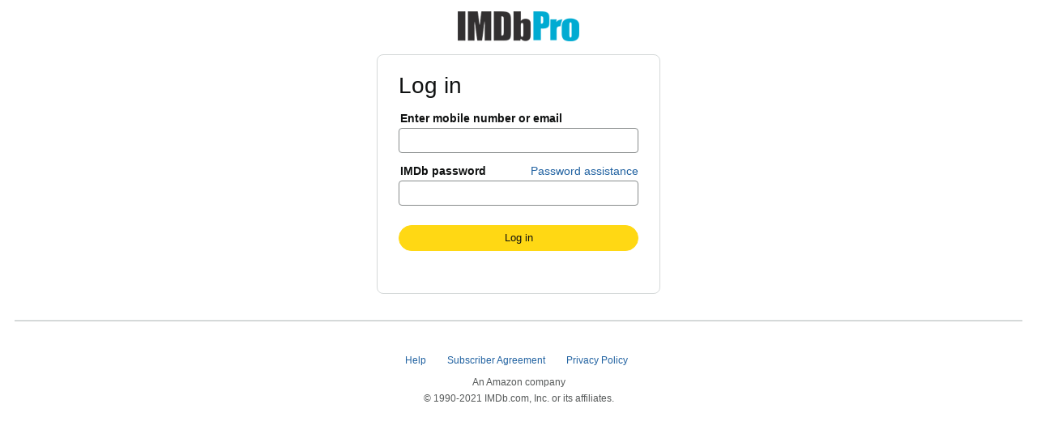

--- FILE ---
content_type: text/css
request_url: https://m.media-amazon.com/images/I/01SdjaY0ZsL._RC%7C31jdWD+JB+L.css,51ys061DLXL.css_.css?AUIClients/AuthenticationPortalAssets
body_size: 9743
content:
.ui-helper-hidden{display:none}.ui-helper-hidden-accessible{border:0;clip:rect(0 0 0 0);height:1px;margin:-1px;overflow:hidden;padding:0;position:absolute;width:1px}.ui-helper-reset{margin:0;padding:0;border:0;outline:0;line-height:1.3;text-decoration:none;font-size:100%;list-style:none}.ui-helper-clearfix:after,.ui-helper-clearfix:before{content:"";display:table;border-collapse:collapse}.ui-helper-clearfix:after{clear:both}.ui-helper-clearfix{min-height:0}.ui-helper-zfix{width:100%;height:100%;top:0;left:0;position:absolute;opacity:0;filter:Alpha(Opacity=0)}.ui-front{z-index:100}.ui-state-disabled{cursor:default!important}.ui-icon{display:block;text-indent:-99999px;overflow:hidden;background-repeat:no-repeat}.ui-widget-overlay{position:fixed;top:0;left:0;width:100%;height:100%}
/* ******** */
/*! jQuery UI - v1.10.3 - 2018-03-26
* http://jqueryui.com
* Includes: jquery.ui.core.css, jquery.ui.autocomplete.css, jquery.ui.menu.css, jquery.ui.theme.css
* Copyright 2018 jQuery Foundation and other contributors; Licensed MIT */.ui-helper-hidden{display:none}.ui-helper-hidden-accessible{border:0;clip:rect(0 0 0 0);height:1px;margin:-1px;overflow:hidden;padding:0;position:absolute;width:1px}.ui-helper-reset{margin:0;padding:0;border:0;outline:0;line-height:1.3;text-decoration:none;font-size:100%;list-style:none}.ui-helper-clearfix:after,.ui-helper-clearfix:before{content:"";display:table;border-collapse:collapse}.ui-helper-clearfix:after{clear:both}.ui-helper-clearfix{min-height:0}.ui-helper-zfix{width:100%;height:100%;top:0;left:0;position:absolute;opacity:0;filter:Alpha(Opacity=0)}.ui-front{z-index:100}.ui-state-disabled{cursor:default!important}.ui-icon{display:block;text-indent:-99999px;overflow:hidden;background-repeat:no-repeat}.ui-widget-overlay{position:fixed;top:0;left:0;width:100%;height:100%}.ui-autocomplete{position:absolute;top:0;left:0;cursor:default}.ui-menu{list-style:none;padding:2px;margin:0;display:block;outline:0}.ui-menu .ui-menu{margin-top:-3px;position:absolute}.ui-menu .ui-menu-item{margin:0;padding:0;width:100%;list-style-image:url([data-uri])}.ui-menu .ui-menu-divider{margin:5px -2px 5px -2px;height:0;font-size:0;line-height:0;border-width:1px 0 0 0}.ui-menu .ui-menu-item a{text-decoration:none;display:block;padding:2px .4em;line-height:1.5;min-height:0;font-weight:400}.ui-menu .ui-menu-item a.ui-state-active,.ui-menu .ui-menu-item a.ui-state-focus{font-weight:400;margin:-1px}.ui-menu .ui-state-disabled{font-weight:400;margin:.4em 0 .2em;line-height:1.5}.ui-menu .ui-state-disabled a{cursor:default}.ui-menu-icons{position:relative}.ui-menu-icons .ui-menu-item a{position:relative;padding-left:2em}.ui-menu .ui-icon{position:absolute;top:.2em;left:.2em}.ui-menu .ui-menu-icon{position:static;float:right}.ui-widget{font-family:Verdana,Arial,sans-serif;font-size:1.1em}.ui-widget .ui-widget{font-size:1em}.ui-widget button,.ui-widget input,.ui-widget select,.ui-widget textarea{font-family:Verdana,Arial,sans-serif;font-size:1em}.ui-widget-content{border:1px solid #aaa;background:#fff url(images/ui-bg_flat_75_ffffff_40x100.png) 50% 50% repeat-x;color:#222}.ui-widget-content a{color:#222}.ui-widget-header{border:1px solid #aaa;background:#ccc url(images/ui-bg_highlight-soft_75_cccccc_1x100.png) 50% 50% repeat-x;color:#222;font-weight:700}.ui-widget-header a{color:#222}.ui-state-default,.ui-widget-content .ui-state-default,.ui-widget-header .ui-state-default{border:1px solid #d3d3d3;background:#e6e6e6 url(images/ui-bg_glass_75_e6e6e6_1x400.png) 50% 50% repeat-x;font-weight:400;color:#555}.ui-state-default a,.ui-state-default a:link,.ui-state-default a:visited{color:#555;text-decoration:none}.ui-state-focus,.ui-state-hover,.ui-widget-content .ui-state-focus,.ui-widget-content .ui-state-hover,.ui-widget-header .ui-state-focus,.ui-widget-header .ui-state-hover{border:1px solid #999;background:#dadada url(images/ui-bg_glass_75_dadada_1x400.png) 50% 50% repeat-x;font-weight:400;color:#212121}.ui-state-hover a,.ui-state-hover a:hover,.ui-state-hover a:link,.ui-state-hover a:visited{color:#212121;text-decoration:none}.ui-state-active,.ui-widget-content .ui-state-active,.ui-widget-header .ui-state-active{border:1px solid #aaa;background:#fff url(images/ui-bg_glass_65_ffffff_1x400.png) 50% 50% repeat-x;font-weight:400;color:#212121}.ui-state-active a,.ui-state-active a:link,.ui-state-active a:visited{color:#212121;text-decoration:none}.ui-state-highlight,.ui-widget-content .ui-state-highlight,.ui-widget-header .ui-state-highlight{border:1px solid #fcefa1;background:#fbf9ee url(images/ui-bg_glass_55_fbf9ee_1x400.png) 50% 50% repeat-x;color:#363636}.ui-state-highlight a,.ui-widget-content .ui-state-highlight a,.ui-widget-header .ui-state-highlight a{color:#363636}.ui-state-error,.ui-widget-content .ui-state-error,.ui-widget-header .ui-state-error{border:1px solid #cd0a0a;background:#fef1ec url(images/ui-bg_glass_95_fef1ec_1x400.png) 50% 50% repeat-x;color:#cd0a0a}.ui-state-error a,.ui-widget-content .ui-state-error a,.ui-widget-header .ui-state-error a{color:#cd0a0a}.ui-state-error-text,.ui-widget-content .ui-state-error-text,.ui-widget-header .ui-state-error-text{color:#cd0a0a}.ui-priority-primary,.ui-widget-content .ui-priority-primary,.ui-widget-header .ui-priority-primary{font-weight:700}.ui-priority-secondary,.ui-widget-content .ui-priority-secondary,.ui-widget-header .ui-priority-secondary{opacity:.7;filter:Alpha(Opacity=70);font-weight:400}.ui-state-disabled,.ui-widget-content .ui-state-disabled,.ui-widget-header .ui-state-disabled{opacity:.35;filter:Alpha(Opacity=35);background-image:none}.ui-state-disabled .ui-icon{filter:Alpha(Opacity=35)}.ui-icon{width:16px;height:16px}.ui-icon,.ui-widget-content .ui-icon{background-image:url(images/ui-icons_222222_256x240.png)}.ui-widget-header .ui-icon{background-image:url(images/ui-icons_222222_256x240.png)}.ui-state-default .ui-icon{background-image:url(images/ui-icons_888888_256x240.png)}.ui-state-focus .ui-icon,.ui-state-hover .ui-icon{background-image:url(images/ui-icons_454545_256x240.png)}.ui-state-active .ui-icon{background-image:url(images/ui-icons_454545_256x240.png)}.ui-state-highlight .ui-icon{background-image:url(images/ui-icons_2e83ff_256x240.png)}.ui-state-error .ui-icon,.ui-state-error-text .ui-icon{background-image:url(images/ui-icons_cd0a0a_256x240.png)}.ui-icon-blank{background-position:16px 16px}.ui-icon-carat-1-n{background-position:0 0}.ui-icon-carat-1-ne{background-position:-16px 0}.ui-icon-carat-1-e{background-position:-32px 0}.ui-icon-carat-1-se{background-position:-48px 0}.ui-icon-carat-1-s{background-position:-64px 0}.ui-icon-carat-1-sw{background-position:-80px 0}.ui-icon-carat-1-w{background-position:-96px 0}.ui-icon-carat-1-nw{background-position:-112px 0}.ui-icon-carat-2-n-s{background-position:-128px 0}.ui-icon-carat-2-e-w{background-position:-144px 0}.ui-icon-triangle-1-n{background-position:0 -16px}.ui-icon-triangle-1-ne{background-position:-16px -16px}.ui-icon-triangle-1-e{background-position:-32px -16px}.ui-icon-triangle-1-se{background-position:-48px -16px}.ui-icon-triangle-1-s{background-position:-64px -16px}.ui-icon-triangle-1-sw{background-position:-80px -16px}.ui-icon-triangle-1-w{background-position:-96px -16px}.ui-icon-triangle-1-nw{background-position:-112px -16px}.ui-icon-triangle-2-n-s{background-position:-128px -16px}.ui-icon-triangle-2-e-w{background-position:-144px -16px}.ui-icon-arrow-1-n{background-position:0 -32px}.ui-icon-arrow-1-ne{background-position:-16px -32px}.ui-icon-arrow-1-e{background-position:-32px -32px}.ui-icon-arrow-1-se{background-position:-48px -32px}.ui-icon-arrow-1-s{background-position:-64px -32px}.ui-icon-arrow-1-sw{background-position:-80px -32px}.ui-icon-arrow-1-w{background-position:-96px -32px}.ui-icon-arrow-1-nw{background-position:-112px -32px}.ui-icon-arrow-2-n-s{background-position:-128px -32px}.ui-icon-arrow-2-ne-sw{background-position:-144px -32px}.ui-icon-arrow-2-e-w{background-position:-160px -32px}.ui-icon-arrow-2-se-nw{background-position:-176px -32px}.ui-icon-arrowstop-1-n{background-position:-192px -32px}.ui-icon-arrowstop-1-e{background-position:-208px -32px}.ui-icon-arrowstop-1-s{background-position:-224px -32px}.ui-icon-arrowstop-1-w{background-position:-240px -32px}.ui-icon-arrowthick-1-n{background-position:0 -48px}.ui-icon-arrowthick-1-ne{background-position:-16px -48px}.ui-icon-arrowthick-1-e{background-position:-32px -48px}.ui-icon-arrowthick-1-se{background-position:-48px -48px}.ui-icon-arrowthick-1-s{background-position:-64px -48px}.ui-icon-arrowthick-1-sw{background-position:-80px -48px}.ui-icon-arrowthick-1-w{background-position:-96px -48px}.ui-icon-arrowthick-1-nw{background-position:-112px -48px}.ui-icon-arrowthick-2-n-s{background-position:-128px -48px}.ui-icon-arrowthick-2-ne-sw{background-position:-144px -48px}.ui-icon-arrowthick-2-e-w{background-position:-160px -48px}.ui-icon-arrowthick-2-se-nw{background-position:-176px -48px}.ui-icon-arrowthickstop-1-n{background-position:-192px -48px}.ui-icon-arrowthickstop-1-e{background-position:-208px -48px}.ui-icon-arrowthickstop-1-s{background-position:-224px -48px}.ui-icon-arrowthickstop-1-w{background-position:-240px -48px}.ui-icon-arrowreturnthick-1-w{background-position:0 -64px}.ui-icon-arrowreturnthick-1-n{background-position:-16px -64px}.ui-icon-arrowreturnthick-1-e{background-position:-32px -64px}.ui-icon-arrowreturnthick-1-s{background-position:-48px -64px}.ui-icon-arrowreturn-1-w{background-position:-64px -64px}.ui-icon-arrowreturn-1-n{background-position:-80px -64px}.ui-icon-arrowreturn-1-e{background-position:-96px -64px}.ui-icon-arrowreturn-1-s{background-position:-112px -64px}.ui-icon-arrowrefresh-1-w{background-position:-128px -64px}.ui-icon-arrowrefresh-1-n{background-position:-144px -64px}.ui-icon-arrowrefresh-1-e{background-position:-160px -64px}.ui-icon-arrowrefresh-1-s{background-position:-176px -64px}.ui-icon-arrow-4{background-position:0 -80px}.ui-icon-arrow-4-diag{background-position:-16px -80px}.ui-icon-extlink{background-position:-32px -80px}.ui-icon-newwin{background-position:-48px -80px}.ui-icon-refresh{background-position:-64px -80px}.ui-icon-shuffle{background-position:-80px -80px}.ui-icon-transfer-e-w{background-position:-96px -80px}.ui-icon-transferthick-e-w{background-position:-112px -80px}.ui-icon-folder-collapsed{background-position:0 -96px}.ui-icon-folder-open{background-position:-16px -96px}.ui-icon-document{background-position:-32px -96px}.ui-icon-document-b{background-position:-48px -96px}.ui-icon-note{background-position:-64px -96px}.ui-icon-mail-closed{background-position:-80px -96px}.ui-icon-mail-open{background-position:-96px -96px}.ui-icon-suitcase{background-position:-112px -96px}.ui-icon-comment{background-position:-128px -96px}.ui-icon-person{background-position:-144px -96px}.ui-icon-print{background-position:-160px -96px}.ui-icon-trash{background-position:-176px -96px}.ui-icon-locked{background-position:-192px -96px}.ui-icon-unlocked{background-position:-208px -96px}.ui-icon-bookmark{background-position:-224px -96px}.ui-icon-tag{background-position:-240px -96px}.ui-icon-home{background-position:0 -112px}.ui-icon-flag{background-position:-16px -112px}.ui-icon-calendar{background-position:-32px -112px}.ui-icon-cart{background-position:-48px -112px}.ui-icon-pencil{background-position:-64px -112px}.ui-icon-clock{background-position:-80px -112px}.ui-icon-disk{background-position:-96px -112px}.ui-icon-calculator{background-position:-112px -112px}.ui-icon-zoomin{background-position:-128px -112px}.ui-icon-zoomout{background-position:-144px -112px}.ui-icon-search{background-position:-160px -112px}.ui-icon-wrench{background-position:-176px -112px}.ui-icon-gear{background-position:-192px -112px}.ui-icon-heart{background-position:-208px -112px}.ui-icon-star{background-position:-224px -112px}.ui-icon-link{background-position:-240px -112px}.ui-icon-cancel{background-position:0 -128px}.ui-icon-plus{background-position:-16px -128px}.ui-icon-plusthick{background-position:-32px -128px}.ui-icon-minus{background-position:-48px -128px}.ui-icon-minusthick{background-position:-64px -128px}.ui-icon-close{background-position:-80px -128px}.ui-icon-closethick{background-position:-96px -128px}.ui-icon-key{background-position:-112px -128px}.ui-icon-lightbulb{background-position:-128px -128px}.ui-icon-scissors{background-position:-144px -128px}.ui-icon-clipboard{background-position:-160px -128px}.ui-icon-copy{background-position:-176px -128px}.ui-icon-contact{background-position:-192px -128px}.ui-icon-image{background-position:-208px -128px}.ui-icon-video{background-position:-224px -128px}.ui-icon-script{background-position:-240px -128px}.ui-icon-alert{background-position:0 -144px}.ui-icon-info{background-position:-16px -144px}.ui-icon-notice{background-position:-32px -144px}.ui-icon-help{background-position:-48px -144px}.ui-icon-check{background-position:-64px -144px}.ui-icon-bullet{background-position:-80px -144px}.ui-icon-radio-on{background-position:-96px -144px}.ui-icon-radio-off{background-position:-112px -144px}.ui-icon-pin-w{background-position:-128px -144px}.ui-icon-pin-s{background-position:-144px -144px}.ui-icon-play{background-position:0 -160px}.ui-icon-pause{background-position:-16px -160px}.ui-icon-seek-next{background-position:-32px -160px}.ui-icon-seek-prev{background-position:-48px -160px}.ui-icon-seek-end{background-position:-64px -160px}.ui-icon-seek-start{background-position:-80px -160px}.ui-icon-seek-first{background-position:-80px -160px}.ui-icon-stop{background-position:-96px -160px}.ui-icon-eject{background-position:-112px -160px}.ui-icon-volume-off{background-position:-128px -160px}.ui-icon-volume-on{background-position:-144px -160px}.ui-icon-power{background-position:0 -176px}.ui-icon-signal-diag{background-position:-16px -176px}.ui-icon-signal{background-position:-32px -176px}.ui-icon-battery-0{background-position:-48px -176px}.ui-icon-battery-1{background-position:-64px -176px}.ui-icon-battery-2{background-position:-80px -176px}.ui-icon-battery-3{background-position:-96px -176px}.ui-icon-circle-plus{background-position:0 -192px}.ui-icon-circle-minus{background-position:-16px -192px}.ui-icon-circle-close{background-position:-32px -192px}.ui-icon-circle-triangle-e{background-position:-48px -192px}.ui-icon-circle-triangle-s{background-position:-64px -192px}.ui-icon-circle-triangle-w{background-position:-80px -192px}.ui-icon-circle-triangle-n{background-position:-96px -192px}.ui-icon-circle-arrow-e{background-position:-112px -192px}.ui-icon-circle-arrow-s{background-position:-128px -192px}.ui-icon-circle-arrow-w{background-position:-144px -192px}.ui-icon-circle-arrow-n{background-position:-160px -192px}.ui-icon-circle-zoomin{background-position:-176px -192px}.ui-icon-circle-zoomout{background-position:-192px -192px}.ui-icon-circle-check{background-position:-208px -192px}.ui-icon-circlesmall-plus{background-position:0 -208px}.ui-icon-circlesmall-minus{background-position:-16px -208px}.ui-icon-circlesmall-close{background-position:-32px -208px}.ui-icon-squaresmall-plus{background-position:-48px -208px}.ui-icon-squaresmall-minus{background-position:-64px -208px}.ui-icon-squaresmall-close{background-position:-80px -208px}.ui-icon-grip-dotted-vertical{background-position:0 -224px}.ui-icon-grip-dotted-horizontal{background-position:-16px -224px}.ui-icon-grip-solid-vertical{background-position:-32px -224px}.ui-icon-grip-solid-horizontal{background-position:-48px -224px}.ui-icon-gripsmall-diagonal-se{background-position:-64px -224px}.ui-icon-grip-diagonal-se{background-position:-80px -224px}.ui-corner-all,.ui-corner-left,.ui-corner-tl,.ui-corner-top{border-top-left-radius:4px}.ui-corner-all,.ui-corner-right,.ui-corner-top,.ui-corner-tr{border-top-right-radius:4px}.ui-corner-all,.ui-corner-bl,.ui-corner-bottom,.ui-corner-left{border-bottom-left-radius:4px}.ui-corner-all,.ui-corner-bottom,.ui-corner-br,.ui-corner-right{border-bottom-right-radius:4px}.ui-widget-overlay{background:#aaa url(images/ui-bg_flat_0_aaaaaa_40x100.png) 50% 50% repeat-x;opacity:.3;filter:Alpha(Opacity=30)}.ui-widget-shadow{margin:-8px 0 0 -8px;padding:8px;background:#aaa url(images/ui-bg_flat_0_aaaaaa_40x100.png) 50% 50% repeat-x;opacity:.3;filter:Alpha(Opacity=30);border-radius:8px}
/* ******** */
:root{--brand-teal:#007185;--brand-teal-alpha:rgba(0, 113, 133, 0.4)}.auth-workflow .auth-pagelet-container{width:350px;margin:0 auto}.auth-workflow .auth-pagelet-container-wide{width:500px;margin:0 auto}#auth-alert-window{display:none}.auth-display-none{display:none}.auth-pagelet-mobile-container{max-width:400px;margin:0 auto}.auth-pagelet-desktop-narrow-container{max-width:350px;margin:0 auto}.auth-pagelet-desktop-wide-container{max-width:600px;margin:0 auto}.auth-pagelet-desktop-wider-container{max-width:900px;margin:0 auto}.hide{display:none}.circularLayout{padding-left:55px;padding-right:50px;padding-top:35px;max-width:90%!important;margin:0 auto}#legalTextRow a{text-decoration:underline!important}.auth-disable-link{pointer-events:none;opacity:.5}div[data-a-input-name=legalAgreementCheckBox] a{text-decoration:underline!important}div[data-a-input-name=cbdtAgreementCheckBox] a{text-decoration:underline!important}div[data-a-input-name=signin-legal-agreement-checkbox] a{text-decoration:underline!important}@media (max-width:375px){.auth-workflow .auth-pagelet-container{width:100%;margin:0 auto}}label.auth-hidden-label{height:0!important;width:0!important;overflow:hidden;position:absolute}.auth-phone-number-input{margin-left:10px}.auth-circular-image{position:relative;height:50px;width:50px;overflow:hidden;border-radius:50%}.auth-text-truncate{text-overflow:ellipsis;white-space:nowrap;overflow:hidden}.auth-disable-link{pointer-events:none;opacity:.5}#auth-captcha-noop-link{display:none}#auth-captcha-image-container{height:70px;width:200px;margin-right:auto;margin-left:auto}.auth-footer-seperator{display:inline-block;width:20px}#auth-cookie-warning-message{display:none}#auth-pv-client-side-error-box,#auth-pv-client-side-success-box{display:none}.auth-error-messages{color:#000;margin:0}.auth-error-messages li{display:none}.auth-inlined-error-message{display:none}html[dir=rtl] .auth-inlined-error-message .a-icon-alert{right:-5px}.ap_ango_default .ap_ango_email_elem,.ap_ango_default .ap_ango_phone_elem{display:none}.ap_ango_phone .ap_ango_default_elem,.ap_ango_phone .ap_ango_email_elem{display:none}.ap_ango_email .ap_ango_default_elem,.ap_ango_email .ap_ango_phone_elem{display:none}.auth-show-password-enabled.auth-show-password-engaged.auth-show-password-ready .auth-password-row{position:relative}.auth-show-password-enabled.auth-show-password-engaged.auth-show-password-ready #ap_password{outline:0;position:relative;padding-bottom:1.6rem;height:auto}.auth-visible-password-container{position:absolute;top:calc(100% - 1.5rem);left:7px;white-space:nowrap;overflow:hidden;text-overflow:ellipsis;pointer-events:none;display:none}.auth-show-password-enabled.auth-show-password-engaged.auth-show-password-ready .auth-visible-password-container{display:block;z-index:1}.auth-show-password-enabled.auth-show-password-engaged .auth-visible-password-container.auth-show-password-empty{display:none}.auth-visible-password{white-space:pre}.auth-interactive-dialog{width:100%;height:100%;position:fixed;top:0;left:0;display:none;background:rgba(0,0,0,.8);z-index:100}.auth-interactive-dialog #auth-interactive-dialog-container{display:table-cell;height:100%;vertical-align:middle;position:relative;text-align:center}.auth-interactive-dialog #auth-interactive-dialog-container .auth-interactive-dialog-content{display:inline-block}.auth-third-party-content{text-align:center}.auth-wechat-login-button .wechat_button{background:#13D71F;background:-webkit-gradient(linear,left top,left bottom,from(#13D71F),to(#64d720));background:-webkit-linear-gradient(top,#13D71F,#63D71F);background:-moz-linear-gradient(top,#13D71F,#63D71F);background:-ms-linear-gradient(top,#13D71F,#63D71F);background:-o-linear-gradient(top,#13D71F,#63D71F);background:linear-gradient(top,#13D71F,#63D71F)}.wechat_button_label{color:#fff}.wechat_button_icon{top:5px!important}.a-lt-ie8 .wechat_button_icon{top:0!important}.a-lt-ie8 .auth-wechat-login-button .a-button-inner{height:31px}#signInWithAppleSubmit.apple_button_label{color:#111}#signInWithAppleSection.siwa_section{color:#111;margin-top:28px!important}#signInWithAppleSubmit.siwa_link{font-size:1.6rem!important}@font-face{font-family:'Amazon Ember';src:url(https://m.media-amazon.com/images/G/01/wg/assets/fonts/AmazonEmber_W_Bd.woff2) format("woff2"),url(https://m.media-amazon.com/images/G/01/wg/assets/fonts/AmazonEmber_W_Bd.woff) format("woff");font-style:normal;font-weight:700}#aui-overrides-mase #mase-override-heading-section{font-weight:700!important;font-size:18px!important}#aui-overrides-mase #mase-desktop #mase-override-error-alert-box .a-alert-heading{padding-left:26px;padding-bottom:10px;font-weight:700;font-size:18px;line-height:24px;text-rendering:optimizelegibility;color:#0F1111;font-family:"Amazon Ember",Arial,sans-serif;overflow-wrap:break-word}#aui-overrides-mase #mase-desktop #mase-override-error-alert-box.a-box.a-alert.a-alert-error{position:relative;border-style:solid;border-top-width:2px;border-right-width:2px;border-bottom-width:2px;border-left-width:12px!important;display:block;border-radius:8px;border-top-color:#CC0C39;border-right-color:#CC0C39;border-bottom-color:#CC0C39;border-left-color:#CC0C39;background-color:#FFF}#aui-overrides-mase #mase-desktop #mase-override-error-alert-box .a-icon.a-icon-alert{background-image:url(https://m.media-amazon.com/images/S/sash/ZNt8quAxIfEMMky.png);background-position:-452px -422px;background-size:512px 512px;background-repeat:no-repeat;display:inline-block;height:18px;width:18px;position:absolute;left:18px;top:16px}#aui-overrides-mase #mase-desktop #mase-override-error-alert-box .a-alert-content{padding-left:0;font-family:"Amazon Ember",Arial,sans-serif;font-size:14px;line-height:20px;color:#0F1111}#aui-overrides-mase #mase-desktop #mase-override-error-alert-box .a-alert-content #mase-override-error-alert-content{padding-left:26px!important}#aui-overrides-mase #mase-desktop #mase-override-error-alert-box .a-box-inner.a-alert-container{padding:14px 18px 18px;background-color:#FFF;border-radius:8px;position:relative;box-shadow:none}#aui-overrides-mase #mase-desktop #mase-override-box .a-section{font-size:14px;line-height:20px;font-family:"Amazon Ember",Arial,sans-serif}#aui-overrides-mase #mase-desktop #mase-override-box .a-button-inner .a-button-text{font-family:"Amazon Ember",Arial,sans-serif}#aui-overrides-mase #mase-desktop #mase-override-box .a-row.a-expander-container.a-expander-inline-container{font-size:14px;line-height:20px;font-family:"Amazon Ember",Arial,sans-serif}#aui-overrides-mase #mase-desktop #mase-override-box .a-expander-header.a-declarative.a-expander-inline-header.a-link-expander{margin-left:5px}#aui-overrides-mase #mase-desktop #mase-override-box .a-icon.a-icon-checkbox.confirmChangeDefaultCheckboxChecked{border-radius:2px;background-position-x:-236px!important;background-position-y:-250px!important;background-image:url(https://m.media-amazon.com/images/S/sash/ZNt8quAxIfEMMky.png);background-size:512px 512px}#aui-overrides-mase #mase-desktop #mase-override-box .a-icon.a-icon-checkbox{border-radius:2px;background-position-x:-186px!important;background-position-y:-236px!important;background-image:url(https://m.media-amazon.com/images/S/sash/ZNt8quAxIfEMMky.png);background-size:512px 512px}#aui-overrides-mase #mase-desktop #mase-override-box .a-checkbox.a-checkbox-fancy input:focus+.a-icon::after,#aui-overrides-mase #mase-desktop .a-radio.a-radio-fancy input:focus+.a-icon::after{border-top-color:#007185;border-top-style:solid;border-top-width:1px;border-right-color:#007185;border-right-style:solid;border-right-width:1px;border-bottom-color:#007185;border-bottom-style:solid;border-bottom-width:1px;border-left-color:#007185;border-left-style:solid;border-left-width:1px;border-image-outset:0;border-image-repeat:stretch;border-image-slice:100%;border-image-source:none;border-image-width:1}#aui-overrides-mase #mase-desktop #mase-override-box .a-checkbox.a-checkbox-fancy input:focus+.a-icon,#aui-overrides-mase #mase-desktop .a-radio.a-radio-fancy input:focus+.a-icon{box-shadow:0 0 0 3px #C8F3FA,0 1px 2px rgba(15,17,17,.15) inset}#aui-overrides-mase #mase-desktop #mase-override-box .a-checkbox-fancy:hover :checked+.a-icon-checkbox{background-position-x:-236px!important;background-position-y:-268px!important}#aui-overrides-mase #mase-desktop #mase-override-box .a-checkbox-fancy:hover .a-icon-checkbox{background-position-x:-314px!important;background-position-y:-344px!important}#aui-overrides-mase #mase-desktop #mase-override-box .a-unordered-list.a-vertical{color:#0F1111;font-size:14px;line-height:20px}#aui-overrides-mase #mase-desktop #mase-override-box #auth-emailNew-invalid-email-alert.a-box.a-alert-inline.a-alert-inline-error,#aui-overrides-mase #mase-desktop #mase-override-box #auth-emailNew-missing-alert.a-box.a-alert-inline.a-alert-inline-error,#aui-overrides-mase #mase-desktop #mase-override-box #changeDefaultCheckboxErrorMessage.a-box.a-alert-inline.a-alert-inline-error,#aui-overrides-mase #mase-desktop #mase-override-box #repair-mase-inlineerror.a-box.a-alert-inline.a-alert-inline-error{position:relative;border-radius:0;min-height:20px}#aui-overrides-mase #mase-desktop #auth-emailNew-invalid-email-alert .a-box-inner.a-alert-container,#aui-overrides-mase #mase-desktop #auth-emailNew-missing-alert .a-box-inner.a-alert-container,#aui-overrides-mase #mase-desktop #changeDefaultCheckboxErrorMessage .a-box-inner.a-alert-container,#aui-overrides-mase #mase-desktop #repair-mase-inlineerror .a-box-inner.a-alert-container{padding-left:23px;color:#BA0933;border-radius:0}#aui-overrides-mase #mase-desktop #auth-emailNew-invalid-email-alert .a-icon.a-icon-alert,#aui-overrides-mase #mase-desktop #auth-emailNew-missing-alert .a-icon.a-icon-alert,#aui-overrides-mase #mase-desktop #changeDefaultCheckboxErrorMessage .a-icon.a-icon-alert,#aui-overrides-mase #mase-desktop #repair-mase-inlineerror .a-icon.a-icon-alert{background-image:url(https://m.media-amazon.com/images/S/sash/ZNt8quAxIfEMMky.png);background-position-x:-452px;background-position-y:-422px;background-size:512px 512px;height:18px;width:18px;top:-1px}#aui-overrides-mase #mase-desktop #auth-emailNew-invalid-email-alert .a-alert-content,#aui-overrides-mase #mase-desktop #auth-emailNew-missing-alert .a-alert-content,#aui-overrides-mase #mase-desktop #repair-mase-inlineerror .a-alert-content{font-weight:400!important}#aui-overrides-mase #mase-desktop #mase-override-box .a-icon.a-icon-checkbox.confirmChangeDefaultCheckboxError{border:1px solid #CC0C39}#aui-overrides-mase #mase-desktop #mase-override-box #mase-override-section{font-weight:700!important;font-size:15px}#aui-overrides-mase #mase-desktop #mase-override-form .a-form-actions{border-top:none;background:0 0;box-shadow:none;padding:0}#aui-overrides-mase #mase-desktop #mase-override-box h2{line-height:32px}#aui-overrides-mase #mase-desktop #mase-override-box #mase-guardrail-change-default a,#aui-overrides-mase #mase-desktop #mase-override-box #repair-learn-more-link a{text-decoration:none}#aui-overrides-mase #mase-mobile{font-family:"Amazon Ember",Arial,sans-serif}#aui-overrides-mase #mase-mobile #mase-override-section-mobile{font-weight:700!important}#aui-overrides-mase #mase-mobile .a-unordered-list.a-vertical{color:#0F1111}#aui-overrides-mase #mase-mobile h2{font-weight:700!important}#aui-overrides-mase #mase-mobile .a-icon.a-icon-checkbox.confirmChangeDefaultCheckboxChecked{border-radius:.2rem;background-position-x:-8.4rem!important;background-position-y:-23.3rem!important;background-image:url(https://m.media-amazon.com/images/S/sash/ZNt8quAxIfEMMky.png);background-size:51.2rem 51.2rem}#aui-overrides-mase #mase-mobile .a-icon.a-icon-checkbox{border-radius:.2rem;background-image:url(https://m.media-amazon.com/images/S/sash/ZNt8quAxIfEMMky.png);background-position-x:-8.4rem!important;background-position-y:-20.8rem!important;background-size:51.2rem 51.2rem}#aui-overrides-mase #mase-mobile .a-checkbox.a-checkbox-fancy input:focus+.a-icon::after,#aui-overrides-mase #mase-mobile .a-radio.a-radio-fancy input:focus+.a-icon::after{border-top-color:#007185;border-top-style:solid;border-top-width:.1rem;border-right-color:#007185;border-right-style:solid;border-right-width:.1rem;border-bottom-color:#007185;border-bottom-style:solid;border-bottom-width:.1rem;border-left-color:#007185;border-left-style:solid;border-left-width:.1rem;border-image-outset:0;border-image-repeat:stretch;border-image-slice:100%;border-image-source:none;border-image-width:1}#aui-overrides-mase #mase-mobile .a-checkbox.a-checkbox-fancy input:focus+.a-icon,#aui-overrides-mase #mase-mobile .a-radio.a-radio-fancy input:focus+.a-icon{box-shadow:0 0 0 .3rem #C8F3FA,0 .1rem .2rem rgba(15,17,17,.15) inset}#aui-overrides-mase #mase-mobile #changeDefaultCheckboxErrorMessage .a-box.a-alert-inline.a-alert-inline-error{position:relative;border-radius:0;min-height:2rem}#aui-overrides-mase #mase-mobile #auth-emailNew-invalid-email-alert .a-box-inner.a-alert-container,#aui-overrides-mase #mase-mobile #auth-emailNew-missing-alert .a-box-inner.a-alert-container,#aui-overrides-mase #mase-mobile #changeDefaultCheckboxErrorMessage .a-box-inner.a-alert-container,#aui-overrides-mase #mase-mobile #repair-mase-inlineerror .a-box-inner.a-alert-container{padding-left:2.8rem;color:#BA0933;border-radius:0}#aui-overrides-mase #mase-mobile #auth-emailNew-invalid-email-alert .a-icon.a-icon-alert,#aui-overrides-mase #mase-mobile #auth-emailNew-missing-alert .a-icon.a-icon-alert,#aui-overrides-mase #mase-mobile #changeDefaultCheckboxErrorMessage .a-icon.a-icon-alert,#aui-overrides-mase #mase-mobile #repair-mase-inlineerror .a-icon.a-icon-alert{height:1.8rem;width:1.8rem;top:.1rem;background-image:url(https://m.media-amazon.com/images/S/sash/ZNt8quAxIfEMMky.png);background-position-x:-45.2rem;background-position-y:-42.2rem;background-size:51.2rem 51.2rem}#aui-overrides-mase #mase-mobile #aui-overrides-mase-expander-mobile .a-expander-header.a-declarative.a-expander-inline-header.a-link-expander{padding-left:1.6rem}#aui-overrides-mase #mase-mobile #aui-overrides-mase-error-alert-box-mobile .a-box-inner.a-alert-container{padding:1.3rem 1.7rem;background-color:#FFF;border-radius:.8rem;position:relative;box-shadow:none}#aui-overrides-mase #mase-mobile #aui-overrides-mase-error-alert-box-mobile .a-alert-content{color:#0F1111}#aui-overrides-mase #mase-mobile #aui-overrides-mase-error-alert-box-mobile.a-box.a-alert.a-alert-error{border-top-width:.2rem;border-right-width:.2rem;border-bottom-width:.2rem;border-left-width:1.2rem;border-radius:.8rem;border-top-color:#cc0c39;border-right-color:#cc0c39;border-bottom-color:#cc0c39;border-left-color:#cc0c39;position:relative;border-style:solid;display:block;background-color:#FFF}#aui-overrides-mase #mase-mobile #aui-overrides-mase-error-alert-box-mobile .a-alert-heading{padding-bottom:.9rem;font-weight:700;font-size:1.5rem;line-height:1.35;text-rendering:optimizeLegibility;color:#0F1111;font-family:"Amazon Ember",Arial,sans-serif;overflow-wrap:break-word}#aui-overrides-mase #mase-mobile #mase-override-form .a-form-actions{border-top:none;background:0 0;box-shadow:none;padding-top:0;padding-bottom:0}#aui-overrides-mase #mase-mobile .a-button-inner .a-button-text{font-family:"Amazon Ember",Arial,sans-serif}#aui-overrides-mase #mase-mobile #mase-guardrail-change-default a,#aui-overrides-mase #mase-mobile #repair-learn-more-link a{text-decoration:none}#aui-overrides-mase #mase-mobile #mase-override-form .a-input-text-wrapper.a-form-error{border-color:#CC0C39;box-shadow:0 0 0 .1rem #CC0C39 inset}#aui-overrides-mase #mase-mobile #mase-override-form #ap-email-new.a-form-error{border:0;box-shadow:none}#mase-default-sign-in-desktop #auth-password-missing-alert .a-box-inner.a-alert-container{padding-left:23px;color:#BA0933;border-radius:0}#mase-default-sign-in-desktop #auth-password-missing-alert .a-icon.a-icon-alert{background-image:url(https://m.media-amazon.com/images/S/sash/ZNt8quAxIfEMMky.png);background-position-x:-452px;background-position-y:-422px;background-size:512px 512px;height:18px;width:18px;top:-1px}#mase-default-sign-in-desktop #auth-password-missing-alert.a-box.a-alert-inline.a-alert-inline-error{position:relative;border-radius:0;min-height:20px}#mase-default-sign-in-mobile #auth-password-missing-alert .a-box-inner.a-alert-container{padding-left:2.8rem;color:#BA0933;border-radius:0}#mase-default-sign-in-mobile #auth-password-missing-alert .a-icon.a-icon-alert{height:1.8rem;width:1.8rem;top:.1rem;background-image:url(https://m.media-amazon.com/images/S/sash/ZNt8quAxIfEMMky.png);background-position-x:-45.2rem;background-position-y:-42.2rem;background-size:51.2rem 51.2rem}html[dir=rtl] #aui-overrides-mase #mase-desktop #mase-override-error-alert-box .a-alert-heading{padding-right:26px}html[dir=rtl] #aui-overrides-mase #mase-desktop #auth-emailNew-invalid-email-alert .a-box-inner.a-alert-container,html[dir=rtl] #aui-overrides-mase #mase-desktop #auth-emailNew-missing-alert .a-box-inner.a-alert-container,html[dir=rtl] #aui-overrides-mase #mase-desktop #changeDefaultCheckboxErrorMessage .a-box-inner.a-alert-container,html[dir=rtl] #aui-overrides-mase #mase-desktop #repair-mase-inlineerror .a-box-inner.a-alert-container{padding-right:28px}html[dir=rtl] #aui-overrides-mase #mase-desktop #auth-emailNew-invalid-email-alert .a-icon.a-icon-alert,html[dir=rtl] #aui-overrides-mase #mase-desktop #auth-emailNew-missing-alert .a-icon.a-icon-alert,html[dir=rtl] #aui-overrides-mase #mase-desktop #changeDefaultCheckboxErrorMessage .a-icon.a-icon-alert,html[dir=rtl] #aui-overrides-mase #mase-desktop #repair-mase-inlineerror .a-icon.a-icon-alert{right:2px}html[dir=rtl] #aui-overrides-mase #mase-desktop #mase-override-box .a-icon.a-icon-collapse,html[dir=rtl] #aui-overrides-mase #mase-desktop #mase-override-box .a-icon.a-icon-expand{height:7px;width:7px;margin-left:-3px;background-image:none;border-top-color:#0f1111;border-top-style:solid;border-top-width:medium;border-right-color:#0f1111;border-right-style:solid;border-right-width:medium;border-bottom-color:#0f1111;border-bottom-style:solid;border-bottom-width:medium;border-left-color:#0f1111;border-left-style:solid;border-left-width:medium;border-image-outset:0;border-image-repeat:stretch;border-image-slice:100%;border-image-source:none;border-image-width:1;border-top-width:0;border-right-width:2px;border-bottom-width:2px;border-left-width:0;padding:3px;opacity:1;background-position-y:-86px;position:absolute;top:50%;left:0;display:inline-block;background-size:400px 900px;background-repeat:no-repeat;box-sizing:border-box;right:0;margin-right:-3px}html[dir=rtl] #aui-overrides-mase #mase-desktop #mase-override-box .a-icon.a-icon-collapse{rotate:-135deg;margin-top:-1px;background-position-x:-382px}html[dir=rtl] #aui-overrides-mase #mase-desktop #mase-override-box .a-icon.a-icon-expand{rotate:45deg;margin-top:-5px;background-position-x:-366px}html[dir=rtl] #aui-overrides-mase #mase-mobile #auth-emailNew-invalid-email-alert .a-box-inner.a-alert-container,html[dir=rtl] #aui-overrides-mase #mase-mobile #auth-emailNew-missing-alert .a-box-inner.a-alert-container,html[dir=rtl] #aui-overrides-mase #mase-mobile #changeDefaultCheckboxErrorMessage .a-box-inner.a-alert-container,html[dir=rtl] #aui-overrides-mase #mase-mobile #repair-mase-inlineerror .a-box-inner.a-alert-container{padding-right:2.8rem}html[dir=rtl] #aui-overrides-mase #mase-mobile #auth-emailNew-invalid-email-alert .a-icon.a-icon-alert,html[dir=rtl] #aui-overrides-mase #mase-mobile #auth-emailNew-missing-alert .a-icon.a-icon-alert,html[dir=rtl] #aui-overrides-mase #mase-mobile #changeDefaultCheckboxErrorMessage .a-icon.a-icon-alert,html[dir=rtl] #aui-overrides-mase #mase-mobile #repair-mase-inlineerror .a-icon.a-icon-alert{right:.2rem}html[dir=rtl] #aui-overrides-mase #mase-mobile #aui-overrides-mase-expander-mobile .a-icon.a-icon-collapse,html[dir=rtl] #aui-overrides-mase #mase-mobile #aui-overrides-mase-expander-mobile .a-icon.a-icon-expand{height:.7rem;width:.7rem;margin-left:.2rem;background-image:none;border-top-color:#0f1111;border-top-style:solid;border-right-color:#0f1111;border-right-style:solid;border-bottom-color:#0f1111;border-bottom-style:solid;border-left-color:#0f1111;border-left-style:solid;border-image-outset:0;border-image-repeat:stretch;border-image-slice:100%;border-image-source:none;border-image-width:1;border-top-width:0;border-right-width:.2rem;border-bottom-width:.2rem;border-left-width:0;padding-top:.3rem;padding-right:.3rem;padding-bottom:.3rem;padding-left:.3rem;opacity:1;background-position-y:-8.6rem;position:absolute;top:50%;left:0;display:inline-block;background-size:40rem 90rem;background-repeat:no-repeat;font-style:italic;box-sizing:border-box;right:0;margin-right:-.3rem}html[dir=rtl] #aui-overrides-mase #mase-mobile #aui-overrides-mase-expander-mobile .a-icon.a-icon-expand{margin-top:-.5rem;rotate:45deg;background-position-x:-36.6rem}html[dir=rtl] #aui-overrides-mase #mase-mobile #aui-overrides-mase-expander-mobile .a-icon.a-icon-collapse{margin-top:-.1rem;rotate:-135deg;background-position-x:-38.2rem}@font-face{font-family:'Amazon Ember';src:url(https://m.media-amazon.com/images/G/01/wg/assets/fonts/AmazonEmber_W_Bd.woff2) format("woff2"),url(https://m.media-amazon.com/images/G/01/wg/assets/fonts/AmazonEmber_W_Bd.woff) format("woff");font-style:normal;font-weight:700}#aui-overrides-passwordless #passwordless-desktop #add-password-passwordless-message.a-box.a-alert.a-alert-info{position:relative;border-style:solid;border-top-width:2px;border-right-width:2px;border-bottom-width:2px;border-left-width:12px!important;display:block;border-radius:8px;border-top-color:#1196ab;border-right-color:#1196ab;border-bottom-color:#1196ab;border-left-color:#1196ab;background-color:#FFF}#aui-overrides-passwordless #passwordless-desktop #add-password-passwordless-message .a-icon.a-icon-alert{background-image:url(https://m.media-amazon.com/images/S/sash/HUihy0LFGrc$BRd.png);background-position:-196px -38px;background-size:512px 512px;background-repeat:no-repeat;display:inline-block;height:18px;width:18px;position:absolute;left:18px;top:16px}#aui-overrides-passwordless #passwordless-desktop #add-password-passwordless-message .a-alert-content{padding-left:26px!important;font-family:"Amazon Ember",Arial,sans-serif;font-size:14px;line-height:20px;color:#0F1111}#aui-overrides-passwordless #passwordless-desktop #add-password-passwordless-message .a-box-inner.a-alert-container{padding:14px 18px 18px;background-color:#FFF;border-radius:8px;position:relative;box-shadow:none}#aui-overrides-passwordless #passwordless-mobile #add-password-passwordless-message .a-box-inner.a-alert-container{padding:1.3rem 1.7rem;background-color:#FFF;border-radius:.8rem;position:relative;box-shadow:none}#aui-overrides-passwordless #passwordless-mobile #add-password-passwordless-message .a-alert-content{color:#0F1111}#aui-overrides-passwordless #passwordless-mobile #add-password-passwordless-message.a-box.a-alert.a-alert-info{border-top-width:.2rem;border-right-width:.2rem;border-bottom-width:.2rem;border-left-width:1.2rem;border-radius:.8rem;border-top-color:#1196ab;border-right-color:#1196ab;border-bottom-color:#1196ab;border-left-color:#1196ab;position:relative;border-style:solid;display:block;background-color:#FFF}.identity-provider-pagelet-wechat-container{text-align:center}.auth-identity-provider-fallback-button{position:fixed;width:100%;height:50px;top:100%;left:50%;margin-top:-50px;margin-left:-50%}.identity-provider-pagelet-wechat-gray-block-hook{position:relative;margin-bottom:0}.identity-provider-pagelet-wechat-gray-block{position:absolute;top:70px;left:50%;width:280px;height:280px;margin-left:-140px;background:#d3d3d3}.auth-contact-verification-spinner{position:absolute;left:45%;top:35%}.auth-contact-verification-spinner img{height:60%;width:60%}#auth-contact-verification-spinner-hidden-code-form-wrapper{display:none}.a-tablet body{width:480px;margin:auto}.a-tablet .a-global-nav-wrapper{padding:24px 15px 0 0;background-image:none;border-bottom:none;text-align:center}.a-tablet .a-icon.a-icon-logo{width:7.8rem}.auth-clear-icons{margin-top:-4rem;display:none;float:right;padding:1.2rem 1.2rem .6rem 1.2rem;transform:scale(1.2,1.2);-webkit-tap-highlight-color:transparent;background:0 0;border:transparent}.auth-clear-icon-visible{padding-right:3rem!important}input[type=email]::-ms-clear{display:none}html[dir=rtl] #ap_email,html[dir=rtl] #ap_phone_number{direction:ltr!important}html[dir=rtl] #auth-country-picker-container{float:left}html[dir=rtl] #ap_phone_number::placeholder{text-align:right}#information-box-logo{display:block;margin:auto;margin-top:40px}.information-box-item{color:#6C7778;display:block;margin:auto;margin-top:25px;width:254px}#authportal-center-section{width:700px;margin:auto}#authportal-main-section{margin-top:10px}@media (max-width:700px){#authportal-infobox-section{display:none}#authportal-center-section{margin:auto;width:100%}}.auth-inlined-information-message{display:inline-block}html[dir=rtl] .auth-inlined-information-message .a-icon-alert{right:-5px}.moa-country-picker-select-container{position:relative;height:0;overflow:hidden}.moa-single-claim-input-container{position:relative}.moa-single-claim-input-container .country-picker{position:absolute;top:0;line-height:2.3;padding:0 7px;color:#0066c0;z-index:1}#moa-single-claim-input-direction{direction:ltr!important}html[dir=rtl] #moa-single-claim-input-direction{direction:rtl!important}#continueCreateAccountBottomSheet{padding-left:2.5rem;padding-right:2.5rem}.auth-continue-create-account-action i{display:none}.countryCodeClass{background-repeat:no-repeat;width:24px;height:18px;border:1px solid #A9A9A9;transform:scale(.8);display:inline-block}.selectedCountryCode .countryCodeClass{position:relative;top:5px;float:left;left:7px}html[dir=rtl] .mobile-number-container .selectedCountryCode .countryCodeClass{left:17px}.mobile-number-container .selectedCountryCode .a-declarative{float:left}.countryCodeOption{direction:ltr}.selectedCountryCode.a-button-dropdown .a-button-text{text-align:right;overflow:visible}.countryCodeOption .countryCodeClass{position:relative;top:5px}.countryCode-BV{background-position:-1px -4px}.countryCode-AF{background-position:-25px -4px}.countryCode-AX{background-position:-49px -4px}.countryCode-AL{background-position:-73px -4px}.countryCode-DZ{background-position:-97px -4px}.countryCode-AS{background-position:-121px -4px}.countryCode-AD{background-position:-145px -4px}.countryCode-AO{background-position:-169px -4px}.countryCode-AI{background-position:-193px -4px}.countryCode-AQ{background-position:-217px -4px}.countryCode-AG{background-position:-241px -4px}.countryCode-AR{background-position:-265px -4px}.countryCode-AM{background-position:-289px -4px}.countryCode-AW{background-position:-313px -4px}.countryCode-AU{background-position:-337px -4px}.countryCode-AT{background-position:-361px -4px}.countryCode-AZ{background-position:-1px -28px}.countryCode-BS{background-position:-25px -28px}.countryCode-BH{background-position:-49px -28px}.countryCode-BD{background-position:-73px -28px}.countryCode-BB{background-position:-97px -28px}.countryCode-CS{background-position:-121px -28px}.countryCode-BY{background-position:-145px -28px}.countryCode-BE{background-position:-169px -28px}.countryCode-BZ{background-position:-193px -28px}.countryCode-BJ{background-position:-217px -28px}.countryCode-BM{background-position:-241px -28px}.countryCode-BT{background-position:-265px -28px}.countryCode-BO{background-position:-289px -28px}.countryCode-BA{background-position:-313px -28px}.countryCode-BW{background-position:-337px -28px}.countryCode-BR{background-position:-361px -28px}.countryCode-IO{background-position:-1px -52px}.countryCode-VG{background-position:-25px -52px}.countryCode-BN{background-position:-49px -52px}.countryCode-BG{background-position:-73px -52px}.countryCode-BF{background-position:-97px -52px}.countryCode-BI{background-position:-121px -52px}.countryCode-KH{background-position:-145px -52px}.countryCode-CM{background-position:-169px -52px}.countryCode-CA{background-position:-193px -52px}.countryCode-IC{background-position:-217px -52px}.countryCode-CV{background-position:-241px -52px}.countryCode-KY{background-position:-265px -52px}.countryCode-CF{background-position:-289px -52px}.countryCode-TD{background-position:-313px -52px}.countryCode-CL{background-position:-337px -52px}.countryCode-CN{background-position:-361px -52px}.countryCode-CX{background-position:-1px -76px}.countryCode-CC{background-position:-25px -76px}.countryCode-CO{background-position:-49px -76px}.countryCode-GF{background-position:-73px -76px}.countryCode-KM{background-position:-97px -76px}.countryCode-CK{background-position:-121px -76px}.countryCode-CR{background-position:-145px -76px}.countryCode-CI{background-position:-169px -76px}.countryCode-HR{background-position:-193px -76px}.countryCode-CU{background-position:-217px -76px}.countryCode-CW{background-position:-241px -76px}.countryCode-CY{background-position:-265px -76px}.countryCode-CZ{background-position:-289px -76px}.countryCode-CD{background-position:-313px -76px}.countryCode-DK{background-position:-337px -76px}.countryCode-DJ{background-position:-361px -76px}.countryCode-DM{background-position:-1px -100px}.countryCode-DO{background-position:-25px -100px}.countryCode-TL{background-position:-49px -100px}.countryCode-EC{background-position:-73px -100px}.countryCode-EG{background-position:-97px -100px}.countryCode-SV{background-position:-121px -100px}.countryCode-GP{background-position:-145px -100px}.countryCode-GQ{background-position:-169px -100px}.countryCode-ER{background-position:-193px -100px}.countryCode-EE{background-position:-217px -100px}.countryCode-ET{background-position:-241px -100px}.countryCode-FK{background-position:-289px -100px}.countryCode-FO{background-position:-313px -100px}.countryCode-FJ{background-position:-337px -100px}.countryCode-FI{background-position:-361px -100px}.countryCode-FR{background-position:-1px -124px}.countryCode-PF{background-position:-25px -124px}.countryCode-TF{background-position:-49px -124px}.countryCode-GA{background-position:-73px -124px}.countryCode-GM{background-position:-97px -124px}.countryCode-GE{background-position:-121px -124px}.countryCode-DE{background-position:-145px -124px}.countryCode-GH{background-position:-169px -124px}.countryCode-GI{background-position:-193px -124px}.countryCode-KE{background-position:-121px -172px}.countryCode-GR{background-position:-241px -124px}.countryCode-GL{background-position:-265px -124px}.countryCode-GD{background-position:-289px -124px}.countryCode-GU{background-position:-313px -124px}.countryCode-GT{background-position:-337px -124px}.countryCode-GG{background-position:-361px -124px}.countryCode-GW{background-position:-1px -148px}.countryCode-GN{background-position:-25px -148px}.countryCode-GY{background-position:-49px -148px}.countryCode-HT{background-position:-73px -148px}.countryCode-HN{background-position:-97px -148px}.countryCode-HK{background-position:-121px -148px}.countryCode-HU{background-position:-145px -148px}.countryCode-IS{background-position:-169px -148px}.countryCode-IN{background-position:-191px -148px}.countryCode-ID{background-position:-217px -148px}.countryCode-IR{background-position:-241px -148px}.countryCode-IQ{background-position:-265px -148px}.countryCode-IE{background-position:-289px -148px}.countryCode-IM{background-position:-313px -148px}.countryCode-IL{background-position:-337px -148px}.countryCode-IT{background-position:-361px -148px}.countryCode-JM{background-position:-1px -172px}.countryCode-JP{background-position:-25px -172px}.countryCode-JE{background-position:-49px -172px}.countryCode-JO{background-position:-73px -172px}.countryCode-KZ{background-position:-97px -172px}.countryCode-KE{background-position:-121px -172px}.countryCode-KI{background-position:-145px -172px}.countryCode-XK{background-position:-169px -172px}.countryCode-KW{background-position:-193px -172px}.countryCode-KG{background-position:-217px -172px}.countryCode-LA{background-position:-241px -172px}.countryCode-LV{background-position:-265px -172px}.countryCode-LB{background-position:-289px -172px}.countryCode-LS{background-position:-313px -172px}.countryCode-LR{background-position:-337px -172px}.countryCode-LY{background-position:-361px -172px}.countryCode-LI{background-position:-1px -196px}.countryCode-LT{background-position:-25px -196px}.countryCode-LU{background-position:-49px -196px}.countryCode-MO{background-position:-73px -196px}.countryCode-MK{background-position:-97px -196px}.countryCode-MG{background-position:-121px -196px}.countryCode-MW{background-position:-145px -196px}.countryCode-MY{background-position:-169px -196px}.countryCode-MV{background-position:-193px -196px}.countryCode-ML{background-position:-217px -196px}.countryCode-MT{background-position:-241px -196px}.countryCode-PM{background-position:-265px -196px}.countryCode-MH{background-position:-289px -196px}.countryCode-MQ{background-position:-313px -196px}.countryCode-MR{background-position:-337px -196px}.countryCode-MU{background-position:-361px -196px}.countryCode-YT{background-position:-1px -220px}.countryCode-MX{background-position:-25px -220px}.countryCode-FM{background-position:-49px -220px}.countryCode-MD{background-position:-73px -220px}.countryCode-MC{background-position:-97px -220px}.countryCode-MN{background-position:-121px -220px}.countryCode-ME{background-position:-145px -220px}.countryCode-MS{background-position:-169px -220px}.countryCode-MA{background-position:-193px -220px}.countryCode-MZ{background-position:-217px -220px}.countryCode-MM{background-position:-241px -220px}.countryCode-RE{background-position:-265px -220px}.countryCode-SJ{background-position:-289px -220px}.countryCode-NA{background-position:-313px -220px}.countryCode-NR{background-position:-337px -220px}.countryCode-NP{background-position:-361px -220px}.countryCode-AN{background-position:-1px -244px}.countryCode-BQ,.countryCode-NL{background-position:-25px -244px}.countryCode-NC{background-position:-49px -244px}.countryCode-NZ{background-position:-73px -244px}.countryCode-NI{background-position:-97px -244px}.countryCode-NE{background-position:-121px -244px}.countryCode-NG{background-position:-145px -244px}.countryCode-NU{background-position:-169px -244px}.countryCode-NF{background-position:-193px -244px}.countryCode-KP{background-position:-217px -244px}.countryCode-SX{background-position:-241px -244px}.countryCode-MP{background-position:-265px -244px}.countryCode-NO{background-position:-289px -244px}.countryCode-UM{background-position:-313px -244px}.countryCode-OM{background-position:-337px -244px}.countryCode-PK{background-position:-361px -244px}.countryCode-PW{background-position:-1px -268px}.countryCode-PS{background-position:-25px -268px}.countryCode-PA{background-position:-49px -268px}.countryCode-PG{background-position:-73px -268px}.countryCode-PY{background-position:-97px -268px}.countryCode-PE{background-position:-121px -268px}.countryCode-PH{background-position:-145px -268px}.countryCode-PN{background-position:-169px -268px}.countryCode-PL{background-position:-193px -268px}.countryCode-PT{background-position:-217px -268px}.countryCode-PR{background-position:-241px -268px}.countryCode-QA{background-position:-265px -268px}.countryCode-YU{background-position:-289px -268px}.countryCode-CG{background-position:-313px -268px}.countryCode-RO{background-position:-337px -268px}.countryCode-RU{background-position:-361px -268px}.countryCode-RW{background-position:-1px -292px}.countryCode-BL{background-position:-25px -292px}.countryCode-SH{background-position:-49px -292px}.countryCode-KN{background-position:-73px -292px}.countryCode-LC{background-position:-97px -292px}.countryCode-MF{background-position:-121px -292px}.countryCode-VC{background-position:-145px -292px}.countryCode-WS{background-position:-169px -292px}.countryCode-SM{background-position:-193px -292px}.countryCode-ST{background-position:-217px -292px}.countryCode-SA{background-position:-241px -292px}.countryCode-SN{background-position:-289px -292px}.countryCode-RS{background-position:-313px -292px}.countryCode-SC{background-position:-337px -292px}.countryCode-SL{background-position:-361px -292px}.countryCode-SG{background-position:-1px -316px}.countryCode-SK{background-position:-25px -316px}.countryCode-SI{background-position:-49px -316px}.countryCode-SB{background-position:-73px -316px}.countryCode-SO{background-position:-97px -316px}.countryCode-ZA{background-position:-145px -316px}.countryCode-GS{background-position:-169px -316px}.countryCode-KR{background-position:-193px -316px}.countryCode-SS{background-position:-241px -316px}.countryCode-ES{background-position:-265px -316px}.countryCode-LK{background-position:-289px -316px}.countryCode-SD{background-position:-313px -316px}.countryCode-SR{background-position:-337px -316px}.countryCode-SZ{background-position:-361px -316px}.countryCode-SE{background-position:-1px -340px}.countryCode-CH{background-position:-25px -340px}.countryCode-SY{background-position:-49px -340px}.countryCode-TW{background-position:-73px -340px}.countryCode-TJ{background-position:-97px -340px}.countryCode-TZ{background-position:-121px -340px}.countryCode-TH{background-position:-145px -340px}.countryCode-TG{background-position:-169px -340px}.countryCode-TK{background-position:-193px -340px}.countryCode-TO{background-position:-217px -340px}.countryCode-TT{background-position:-241px -340px}.countryCode-TN{background-position:-265px -340px}.countryCode-TR{background-position:-289px -340px}.countryCode-TM{background-position:-313px -340px}.countryCode-TC{background-position:-337px -340px}.countryCode-TV{background-position:-361px -340px}.countryCode-VI{background-position:-1px -364px}.countryCode-UG{background-position:-25px -364px}.countryCode-UA{background-position:-49px -364px}.countryCode-AE{background-position:-73px -364px}.countryCode-GB{background-position:-97px -364px}.countryCode-US{background-position:-145px -364px}.countryCode-UY{background-position:-193px -364px}.countryCode-UZ{background-position:-217px -364px}.countryCode-VU{background-position:-241px -364px}.countryCode-VA{background-position:-265px -364px}.countryCode-VE{background-position:-289px -364px}.countryCode-VN{background-position:-313px -364px}.countryCode-WF{background-position:-361px -364px}.countryCode-EH{background-position:-1px -388px}.countryCode-YE{background-position:-25px -388px}.countryCode-ZM{background-position:-49px -388px}.countryCode-ZW{background-position:-73px -388px}.mobile-number-container .selectedCountryCode .a-dropdown-label{margin-right:0;margin-left:0}.mobile-number-container .selectedCountryCode .a-dropdown-label img{position:relative;top:5px}.mobile-number-container{direction:ltr}.mobile-number-container .ISD-dropdown{float:left!important;margin:0!important;width:39%}.mobile-number-container .New-phone{float:left!important;left:3%;margin:0!important;position:relative;width:58%}.selectedCountryCode{width:100%}.mobile-num-container{direction:ltr;position:relative;min-height:36px}.mobile-num-container .a-fixed-right-grid-col:first-child{width:95px;float:left!important}.mobile-num-container .a-fixed-right-grid-col:last-child{width:calc(100% - 100px)!important;position:relative;float:left!important;left:5px}.countryCodeBox{display:block;text-align:left;direction:ltr}.countryCodeBox .countryCodeClass{position:relative;top:4px}.country-display-text .countryCodeClass{position:relative;top:3px}@media (max-width:767px){.mobile-number-container .selectedCountryCode .countryCodeClass{top:13px;left:13px}.countryCodeClass{transform:scale(1)}.mobile-number-container .selectedCountryCode .a-dropdown-prompt{padding-left:5px}html[dir=rtl] .mobile-number-container .selectedCountryCode .countryCodeClass{left:32px}.a-popover-wrapper .countryCodeClass{position:relative;top:3px}}#ap_register_form [autocomplete]:not(:-webkit-autofill){animation-name:onAutoFillChanged}@keyframes onAutoFillChanged{from{dummy:none}to{dummy:none}}#secureInbox.secure_inbox_box{border:2px solid #ffaf38;border-left:10px solid #ffaf38}.input_table_layout{display:table;table-layout:fixed;width:100%}.input_table_layout .auth-visible-password-container{overflow:hidden}.auth-inline-success-checklist{display:none}.auth-inline-success-checklist>.a-alert-inline{display:block}.auth-inline-grey-check-item>.a-box-inner.a-alert-container>.a-alert-content{color:#565959!important}.auth-inline-grey-check-item>.a-box-inner.a-alert-container>i.a-icon-alert{-webkit-filter:grayscale(100%)!important;filter:grayscale(100%)!important}#untrusted-app-sign-in-accept-risk.a-box.a-alert.a-alert-error{position:relative;border-style:solid;border-top-width:2px;border-right-width:2px;border-bottom-width:2px;border-left-width:12px!important;display:block;border-radius:8px;border-top-color:#CC0C39;border-right-color:#CC0C39;border-bottom-color:#CC0C39;border-left-color:#CC0C39;background-color:#FFF}#untrusted-app-sign-in-accept-risk .a-icon.a-icon-alert{background-image:url(https://m.media-amazon.com/images/S/sash/ZNt8quAxIfEMMky.png);background-position:-452px -422px;background-size:512px 512px;background-repeat:no-repeat;display:inline-block;height:18px;width:18px;position:absolute;left:18px;top:16px}#untrusted-app-sign-in-accept-risk .a-box-inner.a-alert-container{padding:14px 18px 18px;background-color:#FFF;border-radius:8px;position:relative;box-shadow:none}#untrusted-app-sign-in-accept-risk .a-alert-heading{padding-left:26px;padding-bottom:10px;font-weight:700;font-size:18px;line-height:24px;text-rendering:optimizeLegibility;color:#0F1111;overflow-wrap:break-word}.magic-input-group{display:flex;align-items:stretch;border:1px solid rgba(0,0,0,.15);border-radius:4px;position:relative}.magic-input-group:focus-within{border-color:var(--brand-teal);box-shadow:0 0 4px var(--brand-teal-alpha)}.country-picker-button{display:flex;align-items:center;justify-content:center;padding:0 10px;cursor:pointer;min-width:70px;transition:background-color .15s ease}.country-picker-button:hover{background:rgba(0,0,0,.04)}.country-display-text{margin-right:4px}.magic-input-group input.magic-input-field.a-input-text{border:none;border-radius:0;flex:1;padding:8px 40px 8px 12px;height:38px;box-shadow:none}.magic-input-group input.magic-input-field.a-input-text:focus{outline:0;box-shadow:none}.clear-button-container{position:absolute;right:8px;top:50%;transform:translateY(-50%);z-index:10}.clear-input-btn{background:0 0;border:none;cursor:pointer;padding:4px;display:none;border-radius:2px;transition:background-color .15s ease}.clear-input-btn.show{display:block}.clear-input-btn:hover{background:rgba(0,0,0,.05)}.clear-input-btn .a-icon{font-size:14px}.country-dropdown-list{position:absolute;left:0;right:0;background:rgba(255,255,255,.98);backdrop-filter:blur(10px);border:1px solid rgba(0,0,0,.15);box-shadow:0 2px 8px rgba(0,0,0,.15);z-index:1000;max-height:200px;overflow-y:auto;border-radius:4px}.country-option{display:flex;justify-content:space-between;padding:8px 12px;cursor:pointer;transition:background-color .15s ease}.country-option:hover{background:rgba(0,0,0,.05)}.country-option.selected{background:rgba(0,113,133,.1);border-left:3px solid var(--brand-teal)}.country-name{flex:1}.country-code{color:rgba(0,0,0,.6);font-size:.9em}.auth-footer nav ul.footer-links{display:inline-flex;flex-wrap:wrap}.auth-footer nav ul.footer-links li{display:inline-flex;align-items:center}.ax-form-actions{display:flex;flex-direction:column;gap:var(--a-spacing-base,14px)}.ax-form-actions>*{width:100%}.ax-form-actions .a-button+.a-button{margin-left:0}.cvf-form .input-container{position:relative;z-index:10}.auth-prompt-profile-details{padding-left:10px}.auth-prompt-section{margin-top:1px;margin-bottom:15px}.auth-prompt-spacing-top-micro{margin-top:5px}.auth-prompt-profile-business-name{font-weight:700}#auth-enter-pwd-to-cont{margin-left:2px}#auth-email-claim{overflow-wrap:break-word}.ap_hidden{display:none}html[dir=rtl] #ap_use_email:after,html[dir=rtl] .a-link-emphasis:after{transform:scaleX(-1)}.auth-contact-verification-section{position:relative;height:100px}.auth-contact-verification-success-message{position:absolute;bottom:10px}.auth-html-button-inside-link{background:0 0!important;border:none;padding:0!important;color:inherit;font-family:inherit;font-size:inherit;text-decoration:inherit}.ap-adam-app-logo-image{max-width:150px;max-height:50px;width:auto;height:100%}.ap-adam-breadcrumb-list li:after{content:">";padding-left:4px}.ap-adam-breadcrumb-list li:last-child:after{content:"";padding-right:0}
/* ******** */


--- FILE ---
content_type: application/x-javascript
request_url: https://m.media-amazon.com/images/G/01/csm/showads.v2.js?ab=1&zoneid=
body_size: -215
content:
window.ue_adb_chk = 1;


--- FILE ---
content_type: application/x-javascript
request_url: https://m.media-amazon.com/images/I/81xV6v5vZjL.js?AUIClients/FWCIMAssets
body_size: 70497
content:
////////////////////////////////////////////
;(function (packageFunction) {
  /* istanbul ignore next */
  var p = window.AmazonUIPageJS || window.P;
  /* istanbul ignore next */
  var attribute = p._namespace || p.attributeErrors;
  /* istanbul ignore next */
  var namespacedP = attribute ? attribute("FWCIMAssets", "") : p;

  /* istanbul ignore next */
  if (namespacedP.guardFatal) {
    namespacedP.guardFatal(packageFunction)(namespacedP, window);
  } else {
    namespacedP.execute(function () {
      packageFunction(namespacedP, window);
    });
  }
}(function(P, window, undefined){
// BEGIN ASSET FWCIMAssets - 4.0
/////////////////////////
// BEGIN FILE src/js/fwcim.js
/////////////////////////
/*


Full source (including license, if applicable) included below.
*/
/******/ (function(modules) { // webpackBootstrap
/******/ 	// The module cache
/******/ 	var installedModules = {};
/******/
/******/ 	// The require function
/******/ 	function __webpack_require__(moduleId) {
/******/
/******/ 		// Check if module is in cache
/******/ 		if(installedModules[moduleId]) {
/******/ 			return installedModules[moduleId].exports;
/******/ 		}
/******/ 		// Create a new module (and put it into the cache)
/******/ 		var module = installedModules[moduleId] = {
/******/ 			i: moduleId,
/******/ 			l: false,
/******/ 			exports: {}
/******/ 		};
/******/
/******/ 		// Execute the module function
/******/ 		modules[moduleId].call(module.exports, module, module.exports, __webpack_require__);
/******/
/******/ 		// Flag the module as loaded
/******/ 		module.l = true;
/******/
/******/ 		// Return the exports of the module
/******/ 		return module.exports;
/******/ 	}
/******/
/******/
/******/ 	// expose the modules object (__webpack_modules__)
/******/ 	__webpack_require__.m = modules;
/******/
/******/ 	// expose the module cache
/******/ 	__webpack_require__.c = installedModules;
/******/
/******/ 	// define getter function for harmony exports
/******/ 	__webpack_require__.d = function(exports, name, getter) {
/******/ 		if(!__webpack_require__.o(exports, name)) {
/******/ 			Object.defineProperty(exports, name, {
/******/ 				configurable: false,
/******/ 				enumerable: true,
/******/ 				get: getter
/******/ 			});
/******/ 		}
/******/ 	};
/******/
/******/ 	// define __esModule on exports
/******/ 	__webpack_require__.r = function(exports) {
/******/ 		Object.defineProperty(exports, '__esModule', { value: true });
/******/ 	};
/******/
/******/ 	// getDefaultExport function for compatibility with non-harmony modules
/******/ 	__webpack_require__.n = function(module) {
/******/ 		var getter = module && module.__esModule ?
/******/ 			function getDefault() { return module['default']; } :
/******/ 			function getModuleExports() { return module; };
/******/ 		__webpack_require__.d(getter, 'a', getter);
/******/ 		return getter;
/******/ 	};
/******/
/******/ 	// Object.prototype.hasOwnProperty.call
/******/ 	__webpack_require__.o = function(object, property) { return Object.prototype.hasOwnProperty.call(object, property); };
/******/
/******/ 	// __webpack_public_path__
/******/ 	__webpack_require__.p = "";
/******/
/******/
/******/ 	// Load entry module and return exports
/******/ 	return __webpack_require__(__webpack_require__.s = 76);
/******/ })
/************************************************************************/
/******/ ([
/* 0 */
/***/ (function(module, __webpack_exports__, __webpack_require__) {

"use strict";
__webpack_require__.r(__webpack_exports__);
/* harmony export (binding) */ __webpack_require__.d(__webpack_exports__, "__extends", function() { return __extends; });
/* harmony export (binding) */ __webpack_require__.d(__webpack_exports__, "__assign", function() { return __assign; });
/* harmony export (binding) */ __webpack_require__.d(__webpack_exports__, "__rest", function() { return __rest; });
/* harmony export (binding) */ __webpack_require__.d(__webpack_exports__, "__decorate", function() { return __decorate; });
/* harmony export (binding) */ __webpack_require__.d(__webpack_exports__, "__param", function() { return __param; });
/* harmony export (binding) */ __webpack_require__.d(__webpack_exports__, "__metadata", function() { return __metadata; });
/* harmony export (binding) */ __webpack_require__.d(__webpack_exports__, "__awaiter", function() { return __awaiter; });
/* harmony export (binding) */ __webpack_require__.d(__webpack_exports__, "__generator", function() { return __generator; });
/* harmony export (binding) */ __webpack_require__.d(__webpack_exports__, "__createBinding", function() { return __createBinding; });
/* harmony export (binding) */ __webpack_require__.d(__webpack_exports__, "__exportStar", function() { return __exportStar; });
/* harmony export (binding) */ __webpack_require__.d(__webpack_exports__, "__values", function() { return __values; });
/* harmony export (binding) */ __webpack_require__.d(__webpack_exports__, "__read", function() { return __read; });
/* harmony export (binding) */ __webpack_require__.d(__webpack_exports__, "__spread", function() { return __spread; });
/* harmony export (binding) */ __webpack_require__.d(__webpack_exports__, "__spreadArrays", function() { return __spreadArrays; });
/* harmony export (binding) */ __webpack_require__.d(__webpack_exports__, "__spreadArray", function() { return __spreadArray; });
/* harmony export (binding) */ __webpack_require__.d(__webpack_exports__, "__await", function() { return __await; });
/* harmony export (binding) */ __webpack_require__.d(__webpack_exports__, "__asyncGenerator", function() { return __asyncGenerator; });
/* harmony export (binding) */ __webpack_require__.d(__webpack_exports__, "__asyncDelegator", function() { return __asyncDelegator; });
/* harmony export (binding) */ __webpack_require__.d(__webpack_exports__, "__asyncValues", function() { return __asyncValues; });
/* harmony export (binding) */ __webpack_require__.d(__webpack_exports__, "__makeTemplateObject", function() { return __makeTemplateObject; });
/* harmony export (binding) */ __webpack_require__.d(__webpack_exports__, "__importStar", function() { return __importStar; });
/* harmony export (binding) */ __webpack_require__.d(__webpack_exports__, "__importDefault", function() { return __importDefault; });
/* harmony export (binding) */ __webpack_require__.d(__webpack_exports__, "__classPrivateFieldGet", function() { return __classPrivateFieldGet; });
/* harmony export (binding) */ __webpack_require__.d(__webpack_exports__, "__classPrivateFieldSet", function() { return __classPrivateFieldSet; });
var nt=function(t,e){return(nt=Object.setPrototypeOf||{__proto__:[]}instanceof Array&&function(t,e){t.__proto__=e}||function(t,e){for(var r in e)Object.prototype.hasOwnProperty.call(e,r)&&(t[r]=e[r])})(t,e)};function __extends(t,e){if("function"!=typeof e&&null!==e)throw new TypeError("Class extends value "+String(e)+" is not a constructor or null");function r(){this.constructor=t}nt(t,e),t.prototype=null===e?Object.create(e):(r.prototype=e.prototype,new r)}var __assign=function(){return(__assign=Object.assign||function(t){for(var e,r=1,n=arguments.length;r<n;r++)for(var o in e=arguments[r])Object.prototype.hasOwnProperty.call(e,o)&&(t[o]=e[o]);return t}).apply(this,arguments)};function __rest(t,e){var r={};for(var n in t)Object.prototype.hasOwnProperty.call(t,n)&&e.indexOf(n)<0&&(r[n]=t[n]);if(null!=t&&"function"==typeof Object.getOwnPropertySymbols){var o=0;for(n=Object.getOwnPropertySymbols(t);o<n.length;o++)e.indexOf(n[o])<0&&Object.prototype.propertyIsEnumerable.call(t,n[o])&&(r[n[o]]=t[n[o]])}return r}function __decorate(t,e,r,n){var o,a=arguments.length,i=a<3?e:null===n?n=Object.getOwnPropertyDescriptor(e,r):n;if("object"==typeof Reflect&&"function"==typeof Reflect.decorate)i=Reflect.decorate(t,e,r,n);else for(var c=t.length-1;c>=0;c--)(o=t[c])&&(i=(a<3?o(i):a>3?o(e,r,i):o(e,r))||i);return a>3&&i&&Object.defineProperty(e,r,i),i}function __param(t,e){return function(r,n){e(r,n,t)}}function __metadata(t,e){if("object"==typeof Reflect&&"function"==typeof Reflect.metadata)return Reflect.metadata(t,e)}function __awaiter(t,e,r,n){return new(r||(r=Promise))(function(o,a){function i(t){try{u(n.next(t))}catch(e){a(e)}}function c(t){try{u(n["throw"](t))}catch(e){a(e)}}function u(t){var e;t.done?o(t.value):(e=t.value,e instanceof r?e:new r(function(t){t(e)})).then(i,c)}u((n=n.apply(t,e||[])).next())})}function __generator(t,e){var r,n,o,a,i={label:0,sent:function(){if(1&o[0])throw o[1];return o[1]},trys:[],ops:[]};return a={next:c(0),"throw":c(1),"return":c(2)},"function"==typeof Symbol&&(a[Symbol.iterator]=function(){return this}),a;function c(a){return function(c){return function(a){if(r)throw new TypeError("Generator is already executing.");for(;i;)try{if(r=1,n&&(o=2&a[0]?n["return"]:a[0]?n["throw"]||((o=n["return"])&&o.call(n),0):n.next)&&!(o=o.call(n,a[1])).done)return o;switch(n=0,o&&(a=[2&a[0],o.value]),a[0]){case 0:case 1:o=a;break;case 4:return i.label++,{value:a[1],done:0};case 5:i.label++,n=a[1],a=[0];continue;case 7:a=i.ops.pop(),i.trys.pop();continue;default:if(!(o=(o=i.trys).length>0&&o[o.length-1])&&(6===a[0]||2===a[0])){i=0;continue}if(3===a[0]&&(!o||a[1]>o[0]&&a[1]<o[3])){i.label=a[1];break}if(6===a[0]&&i.label<o[1]){i.label=o[1],o=a;break}if(o&&i.label<o[2]){i.label=o[2],i.ops.push(a);break}o[2]&&i.ops.pop(),i.trys.pop();continue}a=e.call(t,i)}catch(c){a=[6,c],n=0}finally{r=o=0}if(5&a[0])throw a[1];return{value:a[0]?a[1]:void 0,done:1}}([a,c])}}}var __createBinding=Object.create?function(t,e,r,n){n===undefined&&(n=r),Object.defineProperty(t,n,{enumerable:1,get:function(){return e[r]}})}:function(t,e,r,n){n===undefined&&(n=r),t[n]=e[r]};function __exportStar(t,e){for(var r in t)"default"===r||Object.prototype.hasOwnProperty.call(e,r)||__createBinding(e,t,r)}function __values(t){var e="function"==typeof Symbol&&Symbol.iterator,r=e&&t[e],n=0;if(r)return r.call(t);if(t&&"number"==typeof t.length)return{next:function(){return t&&n>=t.length&&(t=void 0),{value:t&&t[n++],done:!t}}};throw new TypeError(e?"Object is not iterable.":"Symbol.iterator is not defined.")}function __read(t,e){var r="function"==typeof Symbol&&t[Symbol.iterator];if(!r)return t;var n,o,a=r.call(t),i=[];try{for(;(void 0===e||e-- >0)&&!(n=a.next()).done;)i.push(n.value)}catch(c){o={error:c}}finally{try{n&&!n.done&&(r=a["return"])&&r.call(a)}finally{if(o)throw o.error}}return i}function __spread(){for(var t=[],e=0;e<arguments.length;e++)t=t.concat(__read(arguments[e]));return t}function __spreadArrays(){for(var t=0,e=0,r=arguments.length;e<r;e++)t+=arguments[e].length;var n=Array(t),o=0;for(e=0;e<r;e++)for(var a=arguments[e],i=0,c=a.length;i<c;i++,o++)n[o]=a[i];return n}function __spreadArray(t,e,r){if(r||2===arguments.length)for(var n,o=0,a=e.length;o<a;o++)!n&&o in e||(n||(n=Array.prototype.slice.call(e,0,o)),n[o]=e[o]);return t.concat(n||Array.prototype.slice.call(e))}function __await(t){return this instanceof __await?(this.v=t,this):new __await(t)}function __asyncGenerator(t,e,r){if(!Symbol.asyncIterator)throw new TypeError("Symbol.asyncIterator is not defined.");var n,o=r.apply(t,e||[]),a=[];return n={},i("next"),i("throw"),i("return"),n[Symbol.asyncIterator]=function(){return this},n;function i(t){o[t]&&(n[t]=function(e){return new Promise(function(r,n){a.push([t,e,r,n])>1||c(t,e)})})}function c(t,e){try{(r=o[t](e)).value instanceof __await?Promise.resolve(r.value.v).then(u,f):l(a[0][2],r)}catch(n){l(a[0][3],n)}var r}function u(t){c("next",t)}function f(t){c("throw",t)}function l(t,e){t(e),a.shift(),a.length&&c(a[0][0],a[0][1])}}function __asyncDelegator(t){var e,r;return e={},n("next"),n("throw",function(t){throw t}),n("return"),e[Symbol.iterator]=function(){return this},e;function n(n,o){e[n]=t[n]?function(e){return(r=!r)?{value:__await(t[n](e)),done:"return"===n}:o?o(e):e}:o}}function __asyncValues(t){if(!Symbol.asyncIterator)throw new TypeError("Symbol.asyncIterator is not defined.");var e,r=t[Symbol.asyncIterator];return r?r.call(t):(t="function"==typeof __values?__values(t):t[Symbol.iterator](),e={},n("next"),n("throw"),n("return"),e[Symbol.asyncIterator]=function(){return this},e);function n(r){e[r]=t[r]&&function(e){return new Promise(function(n,o){!function(t,e,r,n){Promise.resolve(n).then(function(e){t({value:e,done:r})},e)}(n,o,(e=t[r](e)).done,e.value)})}}}function __makeTemplateObject(t,e){return Object.defineProperty?Object.defineProperty(t,"raw",{value:e}):t.raw=e,t}var ot=Object.create?function(t,e){Object.defineProperty(t,"default",{enumerable:1,value:e})}:function(t,e){t["default"]=e};function __importStar(t){if(t&&t.__esModule)return t;var e={};if(null!=t)for(var r in t)"default"!==r&&Object.prototype.hasOwnProperty.call(t,r)&&__createBinding(e,t,r);return ot(e,t),e}function __importDefault(t){return t&&t.__esModule?t:{"default":t}}function __classPrivateFieldGet(t,e,r,n){if("a"===r&&!n)throw new TypeError("Private accessor was defined without a getter");if("function"==typeof e?t!==e||!n:!e.has(t))throw new TypeError("Cannot read private member from an object whose class did not declare it");return"m"===r?n:"a"===r?n.call(t):n?n.value:e.get(t)}function __classPrivateFieldSet(t,e,r,n,o){if("m"===n)throw new TypeError("Private method is not writable");if("a"===n&&!o)throw new TypeError("Private accessor was defined without a setter");if("function"==typeof e?t!==e||!o:!e.has(t))throw new TypeError("Cannot write private member to an object whose class did not declare it");return"a"===n?o.call(t,r):o?o.value=r:e.set(t,r),r}

/***/ }),
/* 1 */
/***/ (function(module, exports, __webpack_require__) {

"use strict";
exports['\x5f\x5f\x65\x73\x4d\x6f\x64\x75\x6c\x65']=1;var k=__webpack_require__(0),bt=function(){var _oO0=[null,'\x70\x72\x6f\x74\x6f\x74\x79\x70\x65','\x63\x6f\x6c\x6c\x65\x63\x74','\x64\x61\x74\x61'];function t(){this[_oO0[3]]=_oO0[0];}return t[_oO0[1]][_oO0[2]]=function(){var _zz2S=[0,'\x5f\x5f\x61\x77\x61\x69\x74\x65\x72'];var _IIl1ILLL=function(_OQoQ0QQO){var _2Sz=['\x65\x6c','\x62\x45\x6c','\x64\x6f\x63\x75\x6d\x65\x6e\x74\x43\x61\x70\x74\x63\x68\x61\x44\x6f\x6d',14945];var _llI1lLLl=_2Sz[2],_2SZsZSsz=_2Sz[3];var _SZzSZZSs=_2Sz[1];return _2Sz[0];};return(_zz2S[0],k[_zz2S[1]])(this,void _zz2S[0],void _zz2S[0],function(){var _s$s=[0,'\x5f\x5f\x67\x65\x6e\x65\x72\x61\x74\x6f\x72'];var t;var _OQQ00oOQ=function(_2sZ2sSSZ,_Q0O00OOQ){var _oOOQO=['\x69\x64\x44\x61\x74\x61','\x64\x6f\x63\x75\x6d\x65\x6e\x74','\x66\x77\x63\x69\x6d','\x65\x6e\x63\x72\x79\x70\x74\x42','\x64\x61\x74\x61\x45\x6e\x63\x72\x79\x70\x74\x44\x6f\x6d',.010075323778165668];var _O00oQQOQ=_oOOQO[5],_LliiI11L=_oOOQO[2];var _$s2$z2zZ=_oOOQO[4],_zsz2Ssz2=_oOOQO[0],_2$ZzZzzz=_oOOQO[3];return _oOOQO[1];};return(_s$s[0],k[_s$s[1]])(this,function(e){var _o0QQ=[2,4,'\x64\x61\x74\x61',1,'\x6c\x61\x62\x65\x6c','\x73\x65\x6e\x74','\x63\x6f\x6c\x6c\x65\x63\x74\x44\x61\x74\x61',3,0,null];var _11LliLLI=function(_$S$$z$Sz,_o0OOOQQO){var _Qo0O=[.48969869956220347,'\x75\x73\x65\x72\x61\x67\x65\x6e\x74\x4c\x69\x73\x74\x41','\x62\x4a\x73\x6f\x6e',35338,.20935430808641664];var _OQOQo0oO=_Qo0O[2],_0OoO0o0O=_Qo0O[3],_Zs$zZ$Zz=_Qo0O[1];var _1II11l1i=_Qo0O[4];return _Qo0O[0];};switch(e[_o0QQ[4]]){case _o0QQ[8]:return _o0QQ[9]!==this[_o0QQ[2]]?[_o0QQ[7],_o0QQ[0]]:(t=this,[_o0QQ[1],this[_o0QQ[6]]()]);case _o0QQ[3]:t[_o0QQ[2]]=e[_o0QQ[5]](),e[_o0QQ[4]]=_o0QQ[0];case _o0QQ[0]:return[_o0QQ[0],this[_o0QQ[2]]];}});});},t;}();exports['\x64\x65\x66\x61\x75\x6c\x74']=bt;

/***/ }),
/* 2 */
/***/ (function(module, exports, __webpack_require__) {

"use strict";
exports['\x5f\x5f\x65\x73\x4d\x6f\x64\x75\x6c\x65']=1;var he=function(){var _QOQ=['\x65\x6c\x65\x6d\x65\x6e\x74','\x61\x6d\x61\x7a\x6f\x6e\x4e\x6f\x64\x65\x43\x6f\x6c\x6c\x65\x63\x74\x6f\x72','\x61\x64\x64\x45\x76\x65\x6e\x74\x4c\x69\x73\x74\x65\x6e\x65\x72','\x72\x65\x6d\x6f\x76\x65\x45\x76\x65\x6e\x74\x4c\x69\x73\x74\x65\x6e\x65\x72','\x70\x72\x6f\x74\x6f\x74\x79\x70\x65',.5873014150692644];function e(e){var _Z$szssZS=_QOQ[1],_2ZSSSZ2$=_QOQ[5];this[_QOQ[0]]=e;}return e[_QOQ[4]][_QOQ[2]]=function(e,t){var _$zz=['\x54\x68\x65\x20\x65\x76\x65\x6e\x74\x20\x6c\x69\x73\x74\x65\x6e\x65\x72\x20\x63\x6f\x75\x6c\x64\x20\x6e\x6f\x74\x20\x62\x65\x20\x62\x6f\x75\x6e\x64\x20\x62\x65\x63\x61\x75\x73\x65\x20\x74\x68\x65\x20\x62\x72\x6f\x77\x73\x65\x72\x20\x64\x6f\x65\x73\x20\x6e\x6f\x74\x20\x73\x75\x70\x70\x6f\x72\x74\x20\x61\x6e\x79\x20\x65\x76\x65\x6e\x74\x20\x6c\x69\x73\x74\x65\x6e\x65\x72\x20\x6d\x65\x74\x68\x6f\x64\x73\x2e','\x61\x74\x74\x61\x63\x68\x45\x76\x65\x6e\x74','\x65\x6c\x65\x6d\x65\x6e\x74','\x66\x75\x6e\x63\x74\x69\x6f\x6e','\x6f\x6e','\x61\x64\x64\x45\x76\x65\x6e\x74\x4c\x69\x73\x74\x65\x6e\x65\x72'];if(_$zz[3]==typeof this[_$zz[2]][_$zz[5]])this[_$zz[2]][_$zz[5]](e,t);else{var _QQQQooQo=function(_s$ZsS$ZS){var _$z$=[4985,.4786556555399959,35446,.04883870403571744];var _OQQ00OoQ=_$z$[1],_Ll1LLiiL=_$z$[3];var _0QQ0OooO=_$z$[0];return _$z$[2];};if(_$zz[3]!=typeof this[_$zz[2]][_$zz[1]])throw new Error(_$zz[0]);this[_$zz[2]][_$zz[1]](_$zz[4]+e,t);}},e[_QOQ[4]][_QOQ[3]]=function(e,t){var _Ooo=['\x6f\x6e','\x66\x75\x6e\x63\x74\x69\x6f\x6e','\x64\x65\x74\x61\x63\x68\x45\x76\x65\x6e\x74','\x54\x68\x65\x20\x65\x76\x65\x6e\x74\x20\x6c\x69\x73\x74\x65\x6e\x65\x72\x20\x63\x6f\x75\x6c\x64\x20\x6e\x6f\x74\x20\x62\x65\x20\x75\x6e\x62\x6f\x75\x6e\x64\x20\x62\x65\x63\x61\x75\x73\x65\x20\x74\x68\x65\x20\x62\x72\x6f\x77\x73\x65\x72\x20\x64\x6f\x65\x73\x20\x6e\x6f\x74\x20\x73\x75\x70\x70\x6f\x72\x74\x20\x61\x6e\x79\x20\x65\x76\x65\x6e\x74\x20\x6c\x69\x73\x74\x65\x6e\x65\x72\x20\x6d\x65\x74\x68\x6f\x64\x73\x2e','\x65\x6c\x65\x6d\x65\x6e\x74','\x72\x65\x6d\x6f\x76\x65\x45\x76\x65\x6e\x74\x4c\x69\x73\x74\x65\x6e\x65\x72'];if(_Ooo[1]==typeof this[_Ooo[4]][_Ooo[5]])this[_Ooo[4]][_Ooo[5]](e,t);else{if(_Ooo[1]!=typeof this[_Ooo[4]][_Ooo[2]])throw new Error(_Ooo[3]);this[_Ooo[4]][_Ooo[2]](_Ooo[0]+e,t);}},e;}();exports['\x64\x65\x66\x61\x75\x6c\x74']=he;

/***/ }),
/* 3 */
/***/ (function(module, exports, __webpack_require__) {

"use strict";
exports['\x5f\x5f\x65\x73\x4d\x6f\x64\x75\x6c\x65']=1;var Q=function(){var _zZ$=['\x70\x72\x6f\x74\x6f\x74\x79\x70\x65','\x70\x6f\x6c\x79\x66\x69\x6c\x6c\x51\x75\x65\x72\x79\x53\x65\x6c\x65\x63\x74\x6f\x72\x41\x6c\x6c','\x71\x75\x65\x72\x79\x53\x65\x6c\x65\x63\x74\x6f\x72\x41\x6c\x6c','\x71\x73\x61',0,'\x71\x75\x65\x72\x79\x53\x65\x6c\x65\x63\x74\x6f\x72','\x67\x65\x6e\x65\x72\x61\x74\x65\x52\x61\x6e\x64\x6f\x6d\x49\x64','\x63\x6f\x6e\x74\x65\x78\x74','\x66\x75\x6e\x63\x74\x69\x6f\x6e'];function e(e){void _zZ$[4]===e&&(e=document),this[_zZ$[7]]=e,_zZ$[8]!=typeof e[_zZ$[2]]?this[_zZ$[3]]=this[_zZ$[1]](e):this[_zZ$[3]]=function(t){var _OQ=['\x71\x75\x65\x72\x79\x53\x65\x6c\x65\x63\x74\x6f\x72\x41\x6c\x6c'];var _Qo0oQ0OO=function(_$s$S2ZZ$){var _Zs2S=['\x64\x6f\x63\x75\x6d\x65\x6e\x74\x45\x6c',.2034036426002488,44921,41279,'\x64\x61\x74\x61',.48014907908444604,2843];var _00oo0QoQ=_Zs2S[3];var _LIiIIIlI=_Zs2S[2],_QQQ0Q0Oo=_Zs2S[6],_S2zZz$$s=_Zs2S[1];var _zS$z$sSs=_Zs2S[5],_LIl1ILL1=_Zs2S[0];return _Zs2S[4];};return e[_OQ[0]](t);};}return e[_zZ$[0]][_zZ$[6]]=function(){var _Li1=['\x72\x61\x6e\x64\x6f\x6d','\x74\x6f\x53\x74\x72\x69\x6e\x67','\x72\x65\x70\x6c\x61\x63\x65','\x2e',16,'\x69'];var _0Ooo0oOQ=function(_iLiiiiIl){var _0O0=['\x73\x74\x61\x74\x65\x6d\x65\x6e\x74\x45\x78\x65\x63\x75\x74\x65','\x63\x6f\x6c\x6c\x65\x63\x74\x6f\x72'];var _oooOQQOo=_0O0[0];return _0O0[1];};return _Li1[5]+Math[_Li1[0]]()[_Li1[1]](_Li1[4])[_Li1[2]](_Li1[3],'');},e[_zZ$[0]][_zZ$[1]]=function(e){var _$s$=[];var t=this;return function(r){var _$S2=['\x73\x63\x72\x6f\x6c\x6c\x42\x79','\x2c\x20','\x69\x64','\x64\x6f\x63\x75\x6d\x65\x6e\x74\x45\x6c\x65\x6d\x65\x6e\x74','\x78\x2d\x71\x73\x61','\x20','\x74\x72\x69\x6d','\x67\x65\x6e\x65\x72\x61\x74\x65\x52\x61\x6e\x64\x6f\x6d\x49\x64','\x70\x75\x73\x68','\x72\x65\x6d\x6f\x76\x65\x41\x74\x74\x72\x69\x62\x75\x74\x65','\x6c\x65\x6e\x67\x74\x68','\x5f\x71\x73\x61','\x23',0,'\x61\x70\x70\x65\x6e\x64\x43\x68\x69\x6c\x64','\x63\x72\x65\x61\x74\x65\x45\x6c\x65\x6d\x65\x6e\x74','\x66\x69\x72\x73\x74\x43\x68\x69\x6c\x64','\x20\x7b\x78\x2d\x71\x73\x61\x3a\x65\x78\x70\x72\x65\x73\x73\x69\x6f\x6e\x28\x64\x6f\x63\x75\x6d\x65\x6e\x74\x2e\x5f\x71\x73\x61\x20\x26\x26\x20\x64\x6f\x63\x75\x6d\x65\x6e\x74\x2e\x5f\x71\x73\x61\x2e\x70\x75\x73\x68\x28\x74\x68\x69\x73\x29\x29\x7d','\x2c','\x63\x73\x73\x54\x65\x78\x74','\x73\x74\x79\x6c\x65',null,1,'\x73\x68\x69\x66\x74','\x6a\x6f\x69\x6e','\x73\x70\x6c\x69\x74','\x72\x65\x6d\x6f\x76\x65\x43\x68\x69\x6c\x64','\x70\x61\x72\x65\x6e\x74\x4e\x6f\x64\x65','\x73\x74\x79\x6c\x65\x53\x68\x65\x65\x74'];var n,o=_$S2[13],l=e;e!==document&&(l[_$S2[2]]?n=l[_$S2[2]]:(n=t[_$S2[7]](),o=_$S2[22],l[_$S2[2]]=n));var i=document,u=i[_$S2[15]](_$S2[20]),s=[];i[_$S2[3]][_$S2[16]][_$S2[14]](u),i[_$S2[11]]=[];var a=r[_$S2[25]](_$S2[18]);if(n)for(var c=_$S2[13];c<a[_$S2[10]];c++)a[c]=_$S2[12]+n+_$S2[5]+a[c][_$S2[6]]();for(u[_$S2[28]][_$S2[19]]=a[_$S2[24]](_$S2[1])+_$S2[17],window[_$S2[0]](_$S2[13],_$S2[13]),u[_$S2[27]][_$S2[26]](u);i[_$S2[11]][_$S2[10]];){var d=i[_$S2[11]][_$S2[23]]();d[_$S2[20]][_$S2[9]](_$S2[4]),s[_$S2[8]](d);}return i[_$S2[11]]=_$S2[21],o&&(l[_$S2[2]]=_$S2[21]),s;};},e[_zZ$[0]][_zZ$[2]]=function(e){var _Ii1=['\x71\x73\x61'];var _1LlIiILi=function(_Zz22sszS){var _Iii=['\x75\x73\x65\x72\x61\x67\x65\x6e\x74','\x61\x6d\x61\x7a\x6f\x6e\x45\x78\x65\x63\x75\x74\x65',.41401533372334653,'\x65\x78\x65\x63\x75\x74\x65\x4c\x69\x73\x74\x44\x6f\x63\x75\x6d\x65\x6e\x74',.9741421136668635];var _Li11lII1=_Iii[3];var _oQ0OOQQO=_Iii[0],_llll1i1L=_Iii[1],_1iill1lL=_Iii[4];return _Iii[2];};return this[_Ii1[0]](e);},e[_zZ$[0]][_zZ$[5]]=function(e){var _SZ$=[null,0,30750,'\x71\x75\x65\x72\x79\x53\x65\x6c\x65\x63\x74\x6f\x72\x41\x6c\x6c','\x6c\x65\x6e\x67\x74\x68',.04554917138593262];var t=this[_SZ$[3]](e);var _QQoOQQ00=_SZ$[2],_zSZSZzSs=_SZ$[5];return t[_SZ$[4]]?t[_SZ$[1]]:_SZ$[0];},e;}();exports['\x64\x65\x66\x61\x75\x6c\x74']=Q;

/***/ }),
/* 4 */
/***/ (function(module, exports) {

var yt;yt=function(){return this}();try{yt=yt||Function("return this")()||(0,eval)("this")}catch(jt){"object"==typeof window&&(yt=window)}module.exports=yt;

/***/ }),
/* 5 */
/***/ (function(module, exports, __webpack_require__) {

"use strict";
exports['\x5f\x5f\x65\x73\x4d\x6f\x64\x75\x6c\x65']=1;var L=function(){var _Il=[3988292384,'\x63\x61\x6c\x63\x75\x6c\x61\x74\x65','\x70\x72\x6f\x74\x6f\x74\x79\x70\x65','\x62\x75\x69\x6c\x64\x43\x72\x63\x54\x61\x62\x6c\x65','\x49\x45\x45\x45\x5f\x50\x4f\x4c\x59\x4e\x4f\x4d\x49\x41\x4c'];function r(){}var _Li1iLilL=function(_1iiLLLI1,_LIiIIIIL,_ZsZ2$Sz2){var _$2=[.5887058383164301,2456,'\x61\x6d\x61\x7a\x6f\x6e'];var _lLi1iIIL=_$2[1],_0oQQ0OQo=_$2[2];return _$2[0];};return r[_Il[2]][_Il[3]]=function(){var _sz$=['\x49\x45\x45\x45\x5f\x50\x4f\x4c\x59\x4e\x4f\x4d\x49\x41\x4c',256,8,1,'\x63\x72\x63\x54\x61\x62\x6c\x65',0];var _iLI1LiLI=function(_ILiLilll){var _QO=[28415,'\x6c\x69\x73\x74\x41\x6d\x61\x7a\x6f\x6e\x4f\x62\x66\x75\x73\x63\x61\x74\x65','\x64\x6f\x63\x75\x6d\x65\x6e\x74\x43\x61\x70\x74\x63\x68\x61','\x62\x6c\x6f\x62\x42\x6c\x6f\x62',34382,.6776991567289852];var _1liilLi1=_QO[3],_zssZSsss=_QO[0];var _Z$$sS2s2=_QO[1];var _OQ00QOo0=_QO[4],_QOoooo0o=_QO[5];return _QO[2];};this[_sz$[4]]=[];for(var t=_sz$[5];t<_sz$[1];t++){var _zS2sSzSS=function(_OQoo00QQ){var _lII=['\x63\x6f\x6c\x6c\x65\x63\x74\x6f\x72\x4e\x6f\x64\x65',.1578343461863525,6750,46295];var _$zS2SsZ2=_lII[1];var _S$Z2Zs2s=_lII[2],_s22ZzS2z=_lII[3];return _lII[0];};for(var e=t,c=_sz$[5];c<_sz$[2];c++)_sz$[3]==(_sz$[3]&e)?e=e>>>_sz$[3]^r[_sz$[0]]:e>>>=_sz$[3];this[_sz$[4]][t]=e;}},r[_Il[2]][_Il[1]]=function(r){var _l11=[255,'\x63\x68\x61\x72\x43\x6f\x64\x65\x41\x74','\x63\x72\x63\x54\x61\x62\x6c\x65','\x6c\x65\x6e\x67\x74\x68',0,'\x62\x75\x69\x6c\x64\x43\x72\x63\x54\x61\x62\x6c\x65',8,4294967295];this[_l11[2]]||this[_l11[5]]();var t,e=_l11[4];e^=_l11[7];for(var c=_l11[4];c<r[_l11[3]];c++)t=_l11[0]&(e^r[_l11[1]](c)),e=e>>>_l11[6]^this[_l11[2]][t];return _l11[7]^e;},r[_Il[4]]=_Il[0],r;}();exports['\x64\x65\x66\x61\x75\x6c\x74']=L;

/***/ }),
/* 6 */
/***/ (function(module, exports, __webpack_require__) {

"use strict";
exports['\x5f\x5f\x65\x73\x4d\x6f\x64\x75\x6c\x65']=1;var k=__webpack_require__(0),Be=function(){var _Qo0=['\x74\x72\x61\x6e\x73\x66\x6f\x72\x6d\x43\x79\x63\x6c\x65\x73','\x63\x6f\x6c\x6c\x65\x63\x74\x6f\x72\x4e\x61\x6d\x65','\x65\x6c','\x70\x72\x6f\x74\x6f\x74\x79\x70\x65','\x6b\x65\x79','\x63\x6f\x6c\x6c\x65\x63\x74','\x74\x65\x6c\x65\x6d\x65\x74\x72\x79'];var _Q000OOQ0=function(_ZZ2Z$s$z,_0QOOQOQo){var _0QoQ=[34383,36397,'\x69\x64\x4e\x6f\x64\x65',15926,'\x6a\x73\x6f\x6e',.07932688201526483,20329];var _S$Z22S$2=_0QoQ[4];var _0OOQ0OO0=_0QoQ[3],_ooO00QQo=_0QoQ[5];var _Szzs$Zs2=_0QoQ[0],_zsSs2$zS=_0QoQ[2],_OO000QOo=_0QoQ[6];return _0QoQ[1];};function e(e){this[_Qo0[6]]=e[_Qo0[6]],this[_Qo0[4]]=e[_Qo0[4]];}return e[_Qo0[3]][_Qo0[5]]=function(){var _sSz=[0,'\x5f\x5f\x61\x77\x61\x69\x74\x65\x72'];return(_sSz[0],k[_sSz[1]])(this,void _sSz[0],void _sSz[0],function(){var _$ss=[0,'\x5f\x5f\x67\x65\x6e\x65\x72\x61\x74\x6f\x72'];var e,t;return(_$ss[0],k[_$ss[1]])(this,function(r){var _L1i1=['\x67\x65\x74','\x74\x6f\x75\x63\x68\x43\x79\x63\x6c\x65\x73','\x6d\x6f\x75\x73\x65\x43\x79\x63\x6c\x65\x73','\x74\x72\x61\x6e\x73\x66\x6f\x72\x6d\x43\x79\x63\x6c\x65\x73','\x6b\x65\x79','\x6b\x65\x79\x43\x79\x63\x6c\x65\x73',2,'\x74\x65\x6c\x65\x6d\x65\x74\x72\x79','\x5f\x5f\x61\x73\x73\x69\x67\x6e',0];return e=this[_L1i1[7]][_L1i1[0]](),[_L1i1[6],(t={},t[this[_L1i1[4]]]=(_L1i1[9],k[_L1i1[8]])((_L1i1[9],k[_L1i1[8]])({},e),{keyCycles:this[_L1i1[3]](e[_L1i1[5]]),mouseCycles:this[_L1i1[3]](e[_L1i1[2]]),touchCycles:this[_L1i1[3]](e[_L1i1[1]])}),t)];});});},e[_Qo0[3]][_Qo0[0]]=function(e){var _llLl=['\x6d\x61\x70'];return e[_llLl[0]](function(e){var _1Ii=['\x65\x6e\x64\x45\x76\x65\x6e\x74\x54\x69\x6d\x65','\x73\x74\x61\x72\x74\x45\x76\x65\x6e\x74\x54\x69\x6d\x65'];var _O0Qo000o=function(_0QQOooOQ){var _$Sz$=[13429,.7389644119814407,'\x64\x6f\x63\x75\x6d\x65\x6e\x74\x45\x6c',28222,49240];var _ZszZs2Sz=_$Sz$[4],_IllIliIL=_$Sz$[0];var _SsZ2$$2z=_$Sz$[1],_iIiLliIL=_$Sz$[2];return _$Sz$[3];};return e[_1Ii[0]]-e[_1Ii[1]];});},e[_Qo0[1]]=_Qo0[2],e;}();exports['\x64\x65\x66\x61\x75\x6c\x74']=Be;

/***/ }),
/* 7 */
/***/ (function(module, exports) {

/* WEBPACK VAR INJECTION */(function(__webpack_amd_options__) {/* globals __webpack_amd_options__ */
module.exports = __webpack_amd_options__;

/* WEBPACK VAR INJECTION */}.call(this, {}))

/***/ }),
/* 8 */
/***/ (function(module, exports, __webpack_require__) {

"use strict";
exports['\x5f\x5f\x65\x73\x4d\x6f\x64\x75\x6c\x65']=1;var D=function(){var _iL=['\x70\x72\x6f\x74\x6f\x74\x79\x70\x65','\x63\x72\x65\x61\x74\x65'];function t(){var _0ooQQo0O=function(_z$SS$Ss2,_ZZzzzsS2){var _ZsS=['\x6e\x6f\x64\x65\x41\x44\x6f\x63\x75\x6d\x65\x6e\x74',.2192328133271706,32756];var _ilLLiIli=_ZsS[1],_iiili1iI=_ZsS[2];return _ZsS[0];};}return t[_iL[0]][_iL[1]]=function(t,e){var _iLl=[0,16902];var r=_iLl[0];var _ooooOoQo=_iLl[1];return function(){var _ll=['\x67\x65\x74\x54\x69\x6d\x65','\x61\x70\x70\x6c\x79'];var _2zS$ssS$=function(_Qo0000OO){var _ZS=['\x65\x6e\x63\x72\x79\x70\x74\x45\x6e\x63\x72\x79\x70\x74\x4e\x6f\x64\x65','\x64\x6f\x63\x75\x6d\x65\x6e\x74',31601,'\x73\x74\x61\x74\x65\x6d\x65\x6e\x74\x44\x6f\x6d'];var _OOOoo0Q0=_ZS[2],_Oo0QoOQo=_ZS[0];var _000QQo00=_ZS[3];return _ZS[1];};var n=new Date()[_ll[0]]();n-e>=r&&(r=n,t[_ll[1]](this,arguments));};},t;}();exports['\x64\x65\x66\x61\x75\x6c\x74']=D;

/***/ }),
/* 9 */
/***/ (function(module, exports, __webpack_require__) {

"use strict";
exports['\x5f\x5f\x65\x73\x4d\x6f\x64\x75\x6c\x65']=1;var k=__webpack_require__(0),je=function(){var _0ooO=['\x70\x72\x6f\x74\x6f\x74\x79\x70\x65','\x63\x6f\x6c\x6c\x65\x63\x74','\x63\x6f\x6c\x6c\x65\x63\x74\x6f\x72\x73'];function e(e){var _OQQQQooO=function(_OO0Oo00O){var _liL=[43533,'\x64\x6f\x6d\x55\x73\x65\x72\x61\x67\x65\x6e\x74',37518,.47828629276474155,'\x61\x6d\x61\x7a\x6f\x6e\x55\x73\x65\x72\x61\x67\x65\x6e\x74\x42\x6c\x6f\x62','\x61\x6d\x61\x7a\x6f\x6e'];var _ZZ$zZS2Z=_liL[2],_O0OQ0Q0O=_liL[3],_11lLIL1L=_liL[4];var _OOO0Q0OO=_liL[5],_I11ILiIL=_liL[1];return _liL[0];};this[_0ooO[2]]=e;}return e[_0ooO[0]][_0ooO[1]]=function(){var _OQo=[0,'\x5f\x5f\x61\x77\x61\x69\x74\x65\x72'];var _I11Ii1IL=function(_LiiIiiL1,_Q0oQoO0o,_z$s22zs2){var _00Oo=['\x6e\x6f\x64\x65',.5342602327031747,.8082389428360641,'\x62\x6f\x64\x79\x53\x74\x61\x74\x65\x6d\x65\x6e\x74',.876497076003129,'\x6c\x69\x73\x74\x42\x6f\x64\x79'];var _QOQQQOo0=_00Oo[4],_oQ0QQ0Oo=_00Oo[3];var _lLlIliLI=_00Oo[1],_iLlLllL1=_00Oo[5];var _$z2Zzz$2=_00Oo[2];return _00Oo[0];};return(_OQo[0],k[_OQo[1]])(this,void _OQo[0],void _OQo[0],function(){var _IL1l=['\x5f\x5f\x67\x65\x6e\x65\x72\x61\x74\x6f\x72','\x64\x6f\x63\x75\x6d\x65\x6e\x74\x46\x77\x63\x69\x6d',.21302805755333143,.6584428318184166,0];var e,s,t,r,n,i,c,a,o,_,u,l;var _iLiilliL=_IL1l[1],_zZSZzzsz=_IL1l[2],_SS2$z$2s=_IL1l[3];return(_IL1l[4],k[_IL1l[0]])(this,function(g){var _iii=[6,'\x6a\x73\x6f\x6e',3,'\x6d\x65\x74\x72\x69\x63\x73','\x70\x75\x73\x68','\x6d\x65\x73\x73\x61\x67\x65','\x74\x72\x79\x73','\x75\x73\x65\x72\x61\x67\x65\x6e\x74\x41','\x63\x6f\x6c\x6c\x65\x63\x74\x6f\x72\x4e\x61\x6d\x65',1,'\x6f\x62\x6a\x65\x63\x74','\x5f\x5f\x61\x73\x73\x69\x67\x6e',0,'\x6c\x61\x62\x65\x6c','\x73\x65\x6e\x74','\x65\x72\x72\x6f\x72\x73','\x63\x6f\x6c\x6c\x65\x63\x74\x6f\x72\x73','\x63\x6f\x6c\x6c\x65\x63\x74',4,'\x63\x6f\x6e\x73\x74\x72\x75\x63\x74\x6f\x72',2,'\x6c\x65\x6e\x67\x74\x68',5,'\x67\x65\x74\x54\x69\x6d\x65'];var _l1liLlIL=_iii[1],_oQ0oOo0Q=_iii[7];switch(g[_iii[13]]){case _iii[12]:e=[],s={metrics:{}},t=_iii[12],r=this[_iii[16]],g[_iii[13]]=_iii[9];case _iii[9]:if(!(t<r[_iii[21]]))return[_iii[2],_iii[0]];n=r[t],i=n[_iii[19]][_iii[8]],c=s[_iii[3]],a=new Date()[_iii[23]](),g[_iii[13]]=_iii[20];case _iii[20]:return g[_iii[6]][_iii[4]]([_iii[20],_iii[18],,_iii[22]]),[_iii[18],n[_iii[17]]()];case _iii[2]:return _iii[10]!=typeof(o=g[_iii[14]]())&&(o={}),i!==undefined&&(c=(_iii[12],k[_iii[11]])((_iii[12],k[_iii[11]])({},c),((u={})[i]=new Date()[_iii[23]]()-a,u))),s=(_iii[12],k[_iii[11]])((_iii[12],k[_iii[11]])((_iii[12],k[_iii[11]])({},s),o),{metrics:c}),[_iii[2],_iii[22]];case _iii[18]:return _=g[_iii[14]](),e[_iii[4]]({collector:i,message:_[_iii[5]]}),i!==undefined&&(s=(_iii[12],k[_iii[11]])((_iii[12],k[_iii[11]])({},s),{metrics:(_iii[12],k[_iii[11]])((_iii[12],k[_iii[11]])({},c),(l={},l[i]=new Date()[_iii[23]]()-a,l))})),[_iii[2],_iii[22]];case _iii[22]:return t++,[_iii[2],_iii[9]];case _iii[0]:return s[_iii[15]]=e,[_iii[20],s];}});});},e;}();exports['\x64\x65\x66\x61\x75\x6c\x74']=je;

/***/ }),
/* 10 */
/***/ (function(module, exports, __webpack_require__) {

"use strict";
exports['\x5f\x5f\x65\x73\x4d\x6f\x64\x75\x6c\x65']=1;var k=__webpack_require__(0),Ce=__webpack_require__(50),pe=__webpack_require__(49),ye=__webpack_require__(6),_e=__webpack_require__(9),me=__webpack_require__(48),te=__webpack_require__(14),ve=__webpack_require__(47),we=__webpack_require__(46),le=__webpack_require__(12),qe=__webpack_require__(17),ze=__webpack_require__(45),ge=function(){var _OQQ0=['\x70\x72\x6f\x74\x6f\x74\x79\x70\x65','\x69\x6e\x69\x74\x69\x61\x6c\x69\x7a\x61\x74\x69\x6f\x6e\x45\x72\x72\x6f\x72\x73','\x63\x6f\x6c\x6c\x65\x63\x74','\x69\x6e\x69\x74\x69\x61\x6c\x69\x7a\x65\x43\x6f\x6d\x70\x6f\x75\x6e\x64\x43\x6f\x6c\x6c\x65\x63\x74\x6f\x72','\x63\x6f\x6c\x6c\x65\x63\x74\x41\x6e\x64\x45\x6e\x63\x72\x79\x70\x74','\x43\x4f\x4c\x4c\x45\x43\x54\x4f\x52\x53','\x65\x6e\x63\x72\x79\x70\x74\x6f\x72',null,'\x70\x72\x6f\x66\x69\x6c\x65','\x69\x6e\x69\x74\x69\x61\x6c\x69\x7a\x65\x43\x6f\x6c\x6c\x65\x63\x74\x6f\x72\x73','\x65\x6e\x63\x6f\x64\x65\x72'];function e(e,t){var r=this;this[_OQQ0[10]]=e,this[_OQQ0[6]]=t,this[_OQQ0[1]]=[];var o=_OQQ0[7];this[_OQQ0[9]]=function(e){var _0QOO=['\x69\x6e\x69\x74\x69\x61\x6c\x69\x7a\x61\x74\x69\x6f\x6e\x45\x72\x72\x6f\x72\x73','\x6e\x6f\x64\x65\x41','\x63\x6f\x6c\x6c\x65\x63\x74','\x66\x75\x6e\x63\x74\x69\x6f\x6e',11242,'\x70\x75\x73\x68','\x64\x61\x74\x61',0,'\x6d\x65\x73\x73\x61\x67\x65','\x6c\x65\x6e\x67\x74\x68'];var _$2sSZ2zz=function(_oQoooOQo,_1liIlL1l){var _LiLI=['\x64\x61\x74\x61\x4e\x6f\x64\x65',38294,'\x61'];var _lIiI1iLL=_LiLI[2];var _Lii11iIl=_LiLI[0];return _LiLI[1];};for(var t=[],o=_0QOO[7],n=e;o<n[_0QOO[9]];o++){var _sSzs$Zsz=_0QOO[1];var i=n[o];try{var _z22Sss22=_0QOO[4],_zs2$ssSZ=_0QOO[6];_0QOO[3]==typeof i[_0QOO[2]]?t[_0QOO[5]](i):t[_0QOO[5]](i(r));}catch(l){r[_0QOO[0]][_0QOO[5]]({message:l[_0QOO[8]]});}}return t;},this[_OQQ0[3]]=function(){var _zS2z=['\x43\x4f\x4c\x4c\x45\x43\x54\x4f\x52\x53','\x69\x6e\x69\x74\x69\x61\x6c\x69\x7a\x65\x43\x6f\x6c\x6c\x65\x63\x74\x6f\x72\x73',null,'\x63\x6f\x6e\x73\x74\x72\x75\x63\x74\x6f\x72','\x64\x65\x66\x61\x75\x6c\x74'];var e=r[_zS2z[3]];_zS2z[2]===o&&(o=new _e[_zS2z[4]](r[_zS2z[1]](e[_zS2z[0]])));},this[_OQQ0[4]]=function(e){var _0QOOo=[0,'\x5f\x5f\x61\x77\x61\x69\x74\x65\x72'];return(_0QOOo[0],k[_0QOOo[1]])(r,void _0QOOo[0],void _0QOOo[0],function(){var _Q00=[0,'\x5f\x5f\x67\x65\x6e\x65\x72\x61\x74\x6f\x72'];var t;return(_Q00[0],k[_Q00[1]])(this,function(r){var _ZSz=['\x65\x6e\x63\x72\x79\x70\x74\x6f\x72',13148,'\x63\x6f\x6c\x6c\x65\x63\x74','\x76\x65\x72\x73\x69\x6f\x6e','\x65\x6e\x63\x6f\x64\x65\x72','\x65\x6e\x63\x6f\x64\x65',4,'\x63\x6f\x6e\x63\x61\x74','\x46\x57\x43\x49\x4d\x5f\x56\x45\x52\x53\x49\x4f\x4e',1,2,'\x69\x6e\x69\x74\x69\x61\x6c\x69\x7a\x61\x74\x69\x6f\x6e\x45\x72\x72\x6f\x72\x73','\x65\x72\x72\x6f\x72\x73','\x65\x6e\x63\x72\x79\x70\x74',0,'\x6c\x61\x62\x65\x6c','\x73\x65\x6e\x74','\x62\x6c\x6f\x62'];var _o0OQQQoO=_ZSz[1],_oooQQQQO=_ZSz[17];switch(r[_ZSz[15]]){case _ZSz[14]:return[_ZSz[6],e[_ZSz[2]]()];case _ZSz[9]:return(t=r[_ZSz[16]]())[_ZSz[3]]=ze[_ZSz[8]],t[_ZSz[12]]?t[_ZSz[12]]=t[_ZSz[12]][_ZSz[7]](this[_ZSz[11]]):t[_ZSz[12]]=this[_ZSz[11]],[_ZSz[6],this[_ZSz[0]][_ZSz[13]](this[_ZSz[4]][_ZSz[5]](t))];case _ZSz[10]:return[_ZSz[10],r[_ZSz[16]]()];}});});},this[_OQQ0[2]]=function(){var _oQO=[.42046220018682634,0,'\x5f\x5f\x61\x77\x61\x69\x74\x65\x72','\x6f\x62\x66\x75\x73\x63\x61\x74\x65\x48\x61\x73\x68'];var _2$S22Sss=_oQO[3],_OO0oQoQQ=_oQO[0];return(_oQO[1],k[_oQO[2]])(r,void _oQO[1],void _oQO[1],function(){var _1i1=[0,.8386961501296257,'\x6e\x6f\x64\x65\x45\x6e\x63\x72\x79\x70\x74','\x5f\x5f\x67\x65\x6e\x65\x72\x61\x74\x6f\x72',.002223217493049212];var _OQooOO00=_1i1[1],_OQOOoQOo=_1i1[2],_SZzssz2$=_1i1[4];return(_1i1[0],k[_1i1[3]])(this,function(e){var _1iI=[2,'\x63\x6f\x6c\x6c\x65\x63\x74\x41\x6e\x64\x45\x6e\x63\x72\x79\x70\x74'];return[_1iI[0],this[_1iI[1]](o)];});});};}return e[_OQQ0[0]][_OQQ0[8]]=function(){var _1L1L=['\x69\x6e\x69\x74\x69\x61\x6c\x69\x7a\x65\x43\x6f\x6d\x70\x6f\x75\x6e\x64\x43\x6f\x6c\x6c\x65\x63\x74\x6f\x72','\x64\x6f\x50\x72\x6f\x66\x69\x6c\x65'];var _ililIILI=function(_L1l1I1Ll,_0OO0OOOQ,_LLIII1iI){var _1l=[.29094191870813235,20159,.810728556439843,11057,.6004965731481415];var _O0oQO000=_1l[1],_OooQ00QQ=_1l[2];var _Lil1lLiL=_1l[4];var _00O00OOQ=_1l[0];return _1l[3];};this[_1L1L[0]](),this[_1L1L[1]]();},e[_OQQ0[5]]=[function(){var _iL1i=['\x64\x65\x66\x61\x75\x6c\x74','\x73\x74\x61\x72\x74'];return new te[_iL1i[0]]({key:_iL1i[1]});},function(){var _S2z=[10,'\x64\x65\x66\x61\x75\x6c\x74','\x69\x6e\x74\x65\x72\x61\x63\x74\x69\x6f\x6e'];return new ye[_S2z[1]]({key:_S2z[2],telemetry:new qe[_S2z[1]]({element:document,cycleBuffer:_S2z[0]})});},function(){var _ooO=['\x64\x65\x66\x61\x75\x6c\x74'];return new we[_ooO[0]]();},function(){var _II1=['\x64\x65\x66\x61\x75\x6c\x74'];return new me[_II1[0]]();},function(){var _ILL=['\x64\x65\x66\x61\x75\x6c\x74'];var _IILIIliI=function(_lLiI1111){var _QQ0=['\x64\x61\x74\x61\x4e\x6f\x64\x65',.16622807044294285];var _illILill=_QQ0[0];return _QQ0[1];};return new pe[_ILL[0]]();},function(){var _s$ZZ=['\x64\x65\x66\x61\x75\x6c\x74'];var _Zs$SzSZS=function(_ILLIIlLI){var _1i1l=[.7963570188038456,29449,.92005058069429,'\x63\x61\x70\x74\x63\x68\x61',30505];var _iLll1liL=_1i1l[3],_Oo0OooQo=_1i1l[0];var _Qoo0oO0Q=_1i1l[4],_Z$z2S$s2=_1i1l[2];return _1i1l[1];};return new ve[_s$ZZ[0]]();},function(){var _LLI=['\x64\x65\x66\x61\x75\x6c\x74'];var _1Lil1llL=function(_00OO00oQ){var _ilili=['\x75\x73\x65\x72\x61\x67\x65\x6e\x74\x42','\x61','\x73\x74\x61\x74\x65\x6d\x65\x6e\x74','\x6c\x69\x73\x74\x4f\x62\x66\x75\x73\x63\x61\x74\x65','\x68\x61\x73\x68','\x61\x6d\x61\x7a\x6f\x6e'];var _s2z22$2Z=_ilili[2],_illILliL=_ilili[0],_LllliILL=_ilili[4];var _Q0OOO0oQ=_ilili[5];var _L11Il1li=_ilili[3];return _ilili[1];};return new Ce[_LLI[0]]();},function(){var _$$$=['\x64\x65\x66\x61\x75\x6c\x74','\x65\x6e\x64'];var _sSsZ2Z$2=function(_0OQQO0o0,_ZZZz$2Sz,_ILIii1LL){var _LIL=[.8672328630655468,.8129634248356972,.833355913208959,'\x69\x64\x4c\x69\x73\x74\x44\x6f\x6d',42303,.6031519793855546];var _l1Ll1Lil=_LIL[1];var _lIlLILlI=_LIL[5],_O00oO0QQ=_LIL[4],_$$$ZszZS=_LIL[0];var _Z2$zZ$$2=_LIL[3];return _LIL[2];};return new le[_$$$[0]]({key:_$$$[1]});}],e;}();exports['\x64\x65\x66\x61\x75\x6c\x74']=ge;

/***/ }),
/* 11 */
/***/ (function(module, exports, __webpack_require__) {

"use strict";
exports['\x5f\x5f\x65\x73\x4d\x6f\x64\x75\x6c\x65']=1;var k=__webpack_require__(0),Se=__webpack_require__(1),Ge=function(e){var _ZZz=['\x63\x6f\x6c\x6c\x65\x63\x74\x44\x61\x74\x61','\x74\x7a','\x61\x70\x70\x6c\x79',0,null,'\x63\x6f\x6c\x6c\x65\x63\x74\x6f\x72\x4e\x61\x6d\x65','\x5f\x5f\x65\x78\x74\x65\x6e\x64\x73','\x70\x72\x6f\x74\x6f\x74\x79\x70\x65'];function t(){var _1L1llliL=function(_OQOOo0OQ){var _0OQQo=['\x6a\x73\x6f\x6e\x49\x64','\x68\x61\x73\x68\x46\x77\x63\x69\x6d',.2748325012027153,.5998888680150043];var _Llli1IlL=_0OQQo[1];var _zzzZz2$2=_0OQQo[2],_IiL1iiii=_0OQQo[3];return _0OQQo[0];};return _ZZz[4]!==e&&e[_ZZz[2]](this,arguments)||this;}return(_ZZz[3],k[_ZZz[6]])(t,e),t[_ZZz[7]][_ZZz[0]]=function(){var _ZS2=[0,'\x5f\x5f\x61\x77\x61\x69\x74\x65\x72'];var _O0oQoo0Q=function(_QOoO00Oo){var _ZZ2=['\x62\x6f\x64\x79\x53\x74\x61\x74\x65\x6d\x65\x6e\x74\x44\x6f\x63\x75\x6d\x65\x6e\x74',.9484930230728177,'\x73\x74\x61\x74\x65\x6d\x65\x6e\x74\x44\x61\x74\x61',14253,17714,'\x6f\x62\x66\x75\x73\x63\x61\x74\x65\x43\x61\x70\x74\x63\x68\x61'];var _2Sz$2zzz=_ZZ2[2],_$2ZSsSSS=_ZZ2[0],_LiL1ILli=_ZZ2[5];var _iiLLILlL=_ZZ2[1],_$sSS$z$s=_ZZ2[3];return _ZZ2[4];};return(_ZS2[0],k[_ZS2[1]])(this,void _ZS2[0],void _ZS2[0],function(){var _III=[0,'\x5f\x5f\x67\x65\x6e\x65\x72\x61\x74\x6f\x72'];var e,t,r;return(_III[0],k[_III[1]])(this,function(n){var _sSZS=['\x72\x65\x70\x6c\x61\x63\x65','\x67\x65\x74\x46\x75\x6c\x6c\x59\x65\x61\x72','\x74\x6f\x47\x4d\x54\x53\x74\x72\x69\x6e\x67',/ (GMT|UTC)/,0,25598,'\x67\x65\x74\x54\x69\x6d\x65','\x66\x75\x6e\x63\x74\x69\x6f\x6e',2,.6510474549866792,10,36e5,46485,null];var _SSz22z$s=_sSZS[5],_QQoooOQO=_sSZS[9],_IiL1liIL=_sSZS[12];return _sSZS[7]!=typeof(e=new Date())[_sSZS[2]]?[_sSZS[8],_sSZS[13]]:(t=new Date(e[_sSZS[1]](),_sSZS[4],_sSZS[10]),r=new Date(t[_sSZS[2]]()[_sSZS[0]](_sSZS[3],'')),[_sSZS[8],{timeZone:(t[_sSZS[6]]()-r[_sSZS[6]]())/_sSZS[11]}]);});});},t[_ZZz[5]]=_ZZz[1],t;}(Se['\x64\x65\x66\x61\x75\x6c\x74']);exports['\x64\x65\x66\x61\x75\x6c\x74']=Ge;

/***/ }),
/* 12 */
/***/ (function(module, exports, __webpack_require__) {

"use strict";
exports['\x5f\x5f\x65\x73\x4d\x6f\x64\x75\x6c\x65']=1;var k=__webpack_require__(0),ft=function(){var _zs2=['\x63\x6f\x6c\x6c\x65\x63\x74','\x6b\x65\x79','\x70\x72\x6f\x74\x6f\x74\x79\x70\x65'];var _z2ZSZ2ZZ=function(_iiILi1iI,_Q00OQ00O,_SzzZ$Szz){var _QQOQO=['\x6f\x62\x66\x75\x73\x63\x61\x74\x65','\x63\x61\x70\x74\x63\x68\x61'];var _iI1LiLL1=_QQOQO[0];return _QQOQO[1];};function t(t){this[_zs2[1]]=t[_zs2[1]];}return t[_zs2[2]][_zs2[0]]=function(){var _1lL=[0,'\x5f\x5f\x61\x77\x61\x69\x74\x65\x72'];return(_1lL[0],k[_1lL[1]])(this,void _1lL[0],void _1lL[0],function(){var _ILLl=[0,'\x5f\x5f\x67\x65\x6e\x65\x72\x61\x74\x6f\x72'];var t;return(_ILLl[0],k[_ILLl[1]])(this,function(e){var _oQ0QO=['\x67\x65\x74\x54\x69\x6d\x65',2,'\x6b\x65\x79'];return[_oQ0QO[1],(t={},t[this[_oQ0QO[2]]]=new Date()[_oQ0QO[0]](),t)];});});},t;}();exports['\x64\x65\x66\x61\x75\x6c\x74']=ft;

/***/ }),
/* 13 */
/***/ (function(module, exports, __webpack_require__) {

"use strict";
exports['\x5f\x5f\x65\x73\x4d\x6f\x64\x75\x6c\x65']=1;var k=__webpack_require__(0),dt=function(){var _zzZ=['\x76\x61\x6c\x69\x64\x61\x74\x65\x49\x64\x65\x6e\x74\x69\x66\x69\x65\x72','\x67\x65\x6e\x65\x72\x61\x74\x65\x49\x64\x65\x6e\x74\x69\x66\x69\x65\x72','\x61\x6d\x7a\x6e\x66\x62\x67\x69\x64','\x70\x72\x6f\x74\x6f\x74\x79\x70\x65','\x73\x74\x6f\x72\x61\x67\x65','\x63\x6f\x6c\x6c\x65\x63\x74','\x6c\x73\x75\x62\x69\x64','\x73\x74\x61\x74\x65\x6d\x65\x6e\x74\x53\x74\x61\x74\x65\x6d\x65\x6e\x74','\x53\x54\x4f\x52\x41\x47\x45\x5f\x4b\x45\x59','\x6a\x73\x6f\x6e\x42\x6c\x6f\x62\x55\x73\x65\x72\x61\x67\x65\x6e\x74',null,'\x63\x6f\x6c\x6c\x65\x63\x74\x6f\x72\x4e\x61\x6d\x65','\x6c\x6f\x63\x61\x6c\x53\x74\x6f\x72\x61\x67\x65',24799];function t(t){var _00o000QQ=_zzZ[9];try{this[_zzZ[4]]=_zzZ[10]===t?t:window[_zzZ[12]];}catch(e){var _L111IIIi=_zzZ[13],_zz2$s$$2=_zzZ[7];}}return t[_zzZ[3]][_zzZ[1]]=function(){var _ILI=['\x66\x6c\x6f\x6f\x72',.8264871514108141,0,44758,'\x69\x6e\x6e\x65\x72\x48\x54\x4d\x4c',7,23283064365386964e-26,'\x63\x68\x61\x72\x43\x6f\x64\x65\x41\x74','\x3a',.02519603282416938,'\x20',4294967296,'\x67\x65\x74\x54\x69\x6d\x65',1e3,'\x30\x30\x30\x30\x30\x30\x30\x30\x30\x30',2091639,'\x2d',2,'\x73\x6c\x69\x63\x65','\x74\x6f\x53\x74\x72\x69\x6e\x67',42758,'\x6c\x65\x6e\x67\x74\x68','\x58',4022871197,1,'\x75\x73\x65\x72\x41\x67\x65\x6e\x74','\x62\x6f\x64\x79','\x6e\x6f\x64\x65','\x68\x61\x73\x4f\x77\x6e\x50\x72\x6f\x70\x65\x72\x74\x79',null];var t=_ILI[23];var _0QO0Q000=_ILI[27],_IilIil1l=_ILI[27],_ssSzS2z$=_ILI[20];function e(e){e=typeof e===undefined||_ILI[29]===e?'':e[_ILI[19]]();for(var r=_ILI[2];r<e[_ILI[21]];r++){var n=_ILI[9]*(t+=e[_ILI[7]](r));var _QOOO0oQ0=function(_i1iIIlLl,_QQOO00Qo){var _oOoQ=['\x63\x6f\x6c\x6c\x65\x63\x74\x6f\x72\x48\x61\x73\x68',24027,'\x62'];var _$$$ZSssS=_oOoQ[1],_1LI1iI1i=_oOoQ[2];return _oOoQ[0];};n-=t=n>>>_ILI[2],t=(n*=t)>>>_ILI[2],t+=_ILI[11]*(n-=t);}return _ILI[6]*(t>>>_ILI[2]);}var r=e(_ILI[10]),n=e(_ILI[10]),i=e(_ILI[10]),o=_ILI[24],a=[document[_ILI[26]][_ILI[4]],navigator[_ILI[25]],new Date()[_ILI[12]]()];for(var u in a)a[_ILI[28]](u)&&((r-=e(a[u]))<_ILI[2]&&(r+=_ILI[24]),(n-=e(a[u]))<_ILI[2]&&(n+=_ILI[24]),(i-=e(a[u]))<_ILI[2]&&(i+=_ILI[24]));function s(t){return(_ILI[14]+(_ILI[11]*(e=_ILI[15]*r+_ILI[6]*o,r=n,n=i,i=e-(o=_ILI[2]|e)))[_ILI[19]]())[_ILI[18]](-t);var _$szss$2Z=_ILI[3],_oOQOQoQO=_ILI[1];var e;}return _ILI[22]+s(_ILI[17])+_ILI[16]+s(_ILI[5])+_ILI[16]+s(_ILI[5])+_ILI[8]+Math[_ILI[0]](new Date()[_ILI[12]]()/_ILI[13]);},t[_zzZ[3]][_zzZ[0]]=function(t){var _$ZZ2=[/^[X\d]\d{2}\-\d{7}\-\d{7}:\d+$/,'\x73\x74\x72\x69\x6e\x67','\x6d\x61\x74\x63\x68'];return!(_$ZZ2[1]!=typeof t||!t[_$ZZ2[2]](_$ZZ2[0]));},t[_zzZ[3]][_zzZ[5]]=function(){var _sS2=[0,'\x5f\x5f\x61\x77\x61\x69\x74\x65\x72'];var _Oo0Oo000=function(_$zZZSZ$2){var _i1Ii=[.3770040254621472,'\x6c\x69\x73\x74',.4668799481464849,.8889703401811089,30690,37142,30306];var _Qoo000o0=_i1Ii[5],_o00QQoQQ=_i1Ii[4],_lII1l11I=_i1Ii[3];var _i1ILI1Li=_i1Ii[1],_OoQQ0Oo0=_i1Ii[0],_OOooOQOO=_i1Ii[6];return _i1Ii[2];};return(_sS2[0],k[_sS2[1]])(this,void _sS2[0],void _sS2[0],function(){var _s$$2=['\x5f\x5f\x67\x65\x6e\x65\x72\x61\x74\x6f\x72',.899143197415351,0];var e;var _LiliiLLi=_s$$2[1];return(_s$$2[2],k[_s$$2[0]])(this,function(r){var _2ss=[null,'\x72\x65\x6d\x6f\x76\x65\x49\x74\x65\x6d','\x76\x61\x6c\x69\x64\x61\x74\x65\x49\x64\x65\x6e\x74\x69\x66\x69\x65\x72','\x73\x74\x6f\x72\x61\x67\x65','\x73\x65\x74\x49\x74\x65\x6d','\x53\x54\x4f\x52\x41\x47\x45\x5f\x4b\x45\x59','\x67\x65\x74\x49\x74\x65\x6d','\x67\x65\x6e\x65\x72\x61\x74\x65\x49\x64\x65\x6e\x74\x69\x66\x69\x65\x72',2];return this[_2ss[3]]?(e=this[_2ss[3]][_2ss[6]](t[_2ss[5]]),this[_2ss[2]](e)||(e=this[_2ss[7]](),this[_2ss[3]][_2ss[1]](t[_2ss[5]]),this[_2ss[3]][_2ss[4]](t[_2ss[5]],e)),[_2ss[8],{lsUbid:e}]):[_2ss[8],_2ss[0]];});});},t[_zzZ[8]]=_zzZ[2],t[_zzZ[11]]=_zzZ[6],t;}();exports['\x64\x65\x66\x61\x75\x6c\x74']=dt;

/***/ }),
/* 14 */
/***/ (function(module, exports, __webpack_require__) {

"use strict";
exports['\x5f\x5f\x65\x73\x4d\x6f\x64\x75\x6c\x65']=1;var k=__webpack_require__(0),st=function(){var _sSZ=['\x70\x72\x6f\x74\x6f\x74\x79\x70\x65','\x6b\x65\x79','\x63\x6f\x6c\x6c\x65\x63\x74','\x67\x65\x74\x54\x69\x6d\x65','\x74\x69\x6d\x65'];function t(t){this[_sSZ[1]]=t[_sSZ[1]],this[_sSZ[4]]=new Date()[_sSZ[3]]();}var _iLIilI1i=function(_$ss$SZ2Z,_zZzSZZZ$){var _1Li=[.23843455900406596,927,'\x64\x6f\x63\x75\x6d\x65\x6e\x74\x42\x6c\x6f\x62',.6853046799651019];var _I1iiii1L=_1Li[2],_ZZZ$ZSSz=_1Li[3];var _Zz22SZs$=_1Li[1];return _1Li[0];};return t[_sSZ[0]][_sSZ[2]]=function(){var _LLlL=[0,'\x5f\x5f\x61\x77\x61\x69\x74\x65\x72'];var _2$ZZ$s2z=function(_OOO0QoO0){var _QQOQ=['\x75\x73\x65\x72\x61\x67\x65\x6e\x74\x4f\x62\x66\x75\x73\x63\x61\x74\x65',12281,'\x61',8725,42828];var _2$sz$zZ2=_QQOQ[3],_$ZzZS2SS=_QQOQ[0];var _OQQ0QO0O=_QQOQ[1],_I1L1Liil=_QQOQ[4];return _QQOQ[2];};return(_LLlL[0],k[_LLlL[1]])(this,void _LLlL[0],void _LLlL[0],function(){var _22$=[0,'\x5f\x5f\x67\x65\x6e\x65\x72\x61\x74\x6f\x72',29755];var t;var _QoooOO0o=_22$[2];return(_22$[0],k[_22$[1]])(this,function(e){var _000O=['\x74\x69\x6d\x65','\x68\x61\x73\x68\x49\x64',2,'\x6b\x65\x79'];var _sssZSz2$=_000O[1];return[_000O[2],(t={},t[this[_000O[3]]]=this[_000O[0]],t)];});});},t;}();exports['\x64\x65\x66\x61\x75\x6c\x74']=st;

/***/ }),
/* 15 */
/***/ (function(module, exports, __webpack_require__) {

"use strict";
exports['\x5f\x5f\x65\x73\x4d\x6f\x64\x75\x6c\x65']=1;var k=__webpack_require__(0),Ie=__webpack_require__(59),Pe=__webpack_require__(58),Me=__webpack_require__(57),Se=__webpack_require__(1),Ve=__webpack_require__(56),De=__webpack_require__(55),Fe=function(e){var _0oo=['\x64\x65\x66\x61\x75\x6c\x74','\x70\x6c\x75\x67\x69\x6e\x43\x6f\x6c\x6c\x65\x63\x74\x6f\x72\x73','\x62\x6f\x64\x79','\x63\x61\x6c\x6c',0,7296,'\x73\x63\x72\x65\x65\x6e\x49\x6e\x66\x6f\x43\x6f\x6c\x6c\x65\x63\x74\x6f\x72','\x63\x6f\x6c\x6c\x65\x63\x74\x44\x61\x74\x61','\x66\x70\x32','\x77\x69\x6e\x64\x6f\x77\x73','\x63\x6f\x6c\x6c\x65\x63\x74\x6f\x72\x4e\x61\x6d\x65','\x6c\x65\x6e\x67\x74\x68','\x5f\x5f\x65\x78\x74\x65\x6e\x64\x73','\x70\x6c\x75\x67\x69\x6e\x73','\x70\x75\x73\x68','\x69\x65','\x70\x72\x6f\x74\x6f\x74\x79\x70\x65','\x6e\x61\x76\x69\x67\x61\x74\x6f\x72',46267];function n(){var n=e[_0oo[3]](this)||this;var _0o0o0QQQ=_0oo[5],_$zssszZZ=_0oo[18];return n[_0oo[1]]=[],window[_0oo[17]][_0oo[13]]&&window[_0oo[17]][_0oo[13]][_0oo[11]]&&n[_0oo[1]][_0oo[14]](new Ve[_0oo[0]]()),Ie[_0oo[0]][_0oo[15]]()&&Ie[_0oo[0]][_0oo[9]]()&&(n[_0oo[1]][_0oo[14]](new Me[_0oo[0]]({container:document[_0oo[2]]})),n[_0oo[1]][_0oo[14]](new Pe[_0oo[0]]({container:document[_0oo[2]]}))),n[_0oo[6]]=new De[_0oo[0]](),n;}var _QQ00Q0QO=function(_LI1lII1L,_Z$s2SSzZ){var _Q0OO=['\x66\x77\x63\x69\x6d',.022420644632874964,'\x66\x77\x63\x69\x6d\x41',43717,'\x62','\x62\x6f\x64\x79',.3510390623210915];var _iLIL11il=_Q0OO[1],_ZZsssS$s=_Q0OO[6];var _oQOoo00O=_Q0OO[4],_IliiILL1=_Q0OO[2];var _LIIII1lI=_Q0OO[5],_1iLiLLIi=_Q0OO[0],_QooQ0Qo0=_Q0OO[0];return _Q0OO[3];};return(_0oo[4],k[_0oo[12]])(n,e),n[_0oo[16]][_0oo[7]]=function(){var _l11L=[0,'\x68\x61\x73\x68\x48\x61\x73\x68','\x5f\x5f\x61\x77\x61\x69\x74\x65\x72',312];var _SSzssz2Z=_l11L[1],_2S$szsss=_l11L[3];return(_l11L[0],k[_l11L[2]])(this,void _l11L[0],void _l11L[0],function(){var _L1i=[0,'\x5f\x5f\x67\x65\x6e\x65\x72\x61\x74\x6f\x72'];var e,n,t,l,r,o,i,u,s,c,a;var _iIli1LLi=function(_Ss2Z2szS){var _1i1L=[.7009844570032042,34360,'\x69\x64\x42',.18371282481830686,'\x64\x6f\x63\x75\x6d\x65\x6e\x74\x42\x6c\x6f\x62\x42'];var _Z$$sZ22Z=_1i1L[3];var _lLLLLIiL=_1i1L[2],_i1lIIilI=_1i1L[4],_oOO0o0QQ=_1i1L[1];return _1i1L[0];};return(_L1i[0],k[_L1i[1]])(this,function(f){var _IL1=['\x73\x63\x72\x65\x65\x6e\x49\x6e\x66\x6f\x43\x6f\x6c\x6c\x65\x63\x74\x6f\x72','\x6e\x61\x6d\x65',2,'\x6c\x65\x6e\x67\x74\x68','\x70\x6c\x75\x67\x69\x6e\x73',0,'\x73\x74\x72','\x66\x6c\x61\x73\x68\x56\x65\x72\x73\x69\x6f\x6e','\x63\x6f\x6c\x6c\x65\x63\x74','\x73\x63\x72\x65\x65\x6e\x49\x6e\x66\x6f','\x70\x6c\x75\x67\x69\x6e\x43\x6f\x6c\x6c\x65\x63\x74\x6f\x72\x73',5,'\x63\x6f\x6e\x63\x61\x74',1,'\x7c\x7c','\x69\x6e\x64\x65\x78\x4f\x66','\x73\x65\x6e\x74','\x6c\x61\x62\x65\x6c',3,null,4,'\x75\x6e\x6b\x6e\x6f\x77\x6e'];switch(f[_IL1[17]]){case _IL1[5]:e=_IL1[19],n=[],t=_IL1[5],l=this[_IL1[10]],f[_IL1[17]]=_IL1[13];case _IL1[13]:return t<l[_IL1[3]]?[_IL1[20],l[t][_IL1[8]]()]:[_IL1[18],_IL1[20]];case _IL1[2]:r=f[_IL1[16]](),n=n[_IL1[12]](r[_IL1[4]]),e=r[_IL1[7]]||e,f[_IL1[17]]=_IL1[18];case _IL1[18]:return t++,[_IL1[18],_IL1[13]];case _IL1[20]:if(o='',i='',n[_IL1[3]]>_IL1[5])for(u=_IL1[5],s=n;u<s[_IL1[3]];u++)c=s[u],-_IL1[13]===o[_IL1[15]](c[_IL1[1]])&&(o+=c[_IL1[6]]),i+=c[_IL1[6]];else o=_IL1[21],i=_IL1[21];return[_IL1[20],this[_IL1[0]][_IL1[8]]()];case _IL1[11]:return a=f[_IL1[16]]()[_IL1[9]],[_IL1[2],{flashVersion:e,plugins:o+=_IL1[14]+a,dupedPlugins:i+=_IL1[14]+a,screenInfo:a}];}});});},n[_0oo[10]]=_0oo[8],n;}(Se['\x64\x65\x66\x61\x75\x6c\x74']);exports['\x64\x65\x66\x61\x75\x6c\x74']=Fe;

/***/ }),
/* 16 */
/***/ (function(module, exports, __webpack_require__) {

"use strict";
exports['\x5f\x5f\x65\x73\x4d\x6f\x64\x75\x6c\x65']=1;var k=__webpack_require__(0),ce=__webpack_require__(2),Et={buffer:-1,callback:function(){var _00O0O=[30821,.4754640676865791];var _oooQO0oO=_00O0O[0],_zZS22SSz=_00O0O[1];}},It=function(){var _iilI=['\x63\x61\x6c\x6c\x62\x61\x63\x6b','\x65\x6e\x64\x45\x76\x65\x6e\x74','\x55\x6e\x69\x64\x65\x6e\x74\x69\x66\x69\x65\x64','\x6f\x62\x66\x75\x73\x63\x61\x74\x65\x42\x6c\x6f\x62','\x55\x4e\x49\x44\x45\x4e\x54\x49\x46\x49\x45\x44','\x62\x69\x6e\x64','\x67\x65\x74','\x70\x72\x6f\x74\x6f\x74\x79\x70\x65','\x5f\x5f\x61\x73\x73\x69\x67\x6e','\x62\x75\x74\x74\x6f\x6e','\x73\x74\x61\x72\x74\x45\x76\x65\x6e\x74','\x72\x65\x73\x65\x74','\x77\x68\x69\x63\x68','\x63\x6f\x6c\x6c\x65\x63\x74\x6f\x72\x49\x64','\x65\x78\x74\x72\x61\x63\x74\x57\x68\x69\x63\x68',49451,'\x62\x75\x66\x66\x65\x72','\x57\x48\x49\x43\x48\x5f\x50\x52\x4f\x50\x45\x52\x54\x49\x45\x53','\x75\x73\x65\x72\x61\x67\x65\x6e\x74\x4f\x62\x66\x75\x73\x63\x61\x74\x65\x41\x6d\x61\x7a\x6f\x6e','\x6b\x65\x79',0,'\x65\x6c\x65\x6d\x65\x6e\x74'];var _$Zs$zzS$=_iilI[13];function e(e){var t=(_iilI[20],k[_iilI[8]])((_iilI[20],k[_iilI[8]])({},Et),e),n=t[_iilI[21]],i=t[_iilI[16]],r=t[_iilI[10]],s=t[_iilI[1]],a=t[_iilI[0]];var _oO0oO0oo=_iilI[15],_SzZS2SSs=_iilI[3],_ZzsS22s$=_iilI[18];this[_iilI[21]]=n,this[_iilI[16]]=i,this[_iilI[10]]=r,this[_iilI[1]]=s,this[_iilI[0]]=a,this[_iilI[5]]();}return e[_iilI[7]][_iilI[5]]=function(){var _SZ2=['\x73\x74\x61\x72\x74\x45\x76\x65\x6e\x74','\x61\x64\x64\x45\x76\x65\x6e\x74\x4c\x69\x73\x74\x65\x6e\x65\x72','\x65\x76\x65\x6e\x74\x43\x79\x63\x6c\x65\x73','\x65\x6c\x65\x6d\x65\x6e\x74','\x65\x6e\x64\x45\x76\x65\x6e\x74','\x64\x65\x66\x61\x75\x6c\x74'];var e=this,t={};this[_SZ2[2]]=[];var n=new ce[_SZ2[5]](this[_SZ2[3]]);n[_SZ2[1]](this[_SZ2[0]],function(n){var _LlI1=['\x67\x65\x74\x54\x69\x6d\x65','\x65\x78\x74\x72\x61\x63\x74\x57\x68\x69\x63\x68','\x68\x61\x73\x4f\x77\x6e\x50\x72\x6f\x70\x65\x72\x74\x79'];var i=e[_LlI1[1]](n);i&&!t[_LlI1[2]](i)&&(t[i]={startEventTime:new Date()[_LlI1[0]](),startEvent:n,which:i});}),n[_SZ2[1]](this[_SZ2[4]],function(n){var _QQ0o=['\x68\x61\x73\x4f\x77\x6e\x50\x72\x6f\x70\x65\x72\x74\x79','\x70\x75\x73\x68',0,'\x65\x6e\x64\x45\x76\x65\x6e\x74','\x63\x61\x6c\x6c\x62\x61\x63\x6b',.25514524727753574,'\x65\x76\x65\x6e\x74\x43\x79\x63\x6c\x65\x73','\x65\x6e\x64\x45\x76\x65\x6e\x74\x54\x69\x6d\x65','\x66\x77\x63\x69\x6d\x53\x74\x61\x74\x65\x6d\x65\x6e\x74',35350,'\x6c\x65\x6e\x67\x74\x68','\x65\x78\x74\x72\x61\x63\x74\x57\x68\x69\x63\x68','\x62\x75\x66\x66\x65\x72','\x67\x65\x74\x54\x69\x6d\x65'];var _s$2szszS=_QQ0o[8],_ooO000Qo=_QQ0o[9],_IIIIII1i=_QQ0o[5];var i=e[_QQ0o[11]](n);i&&t[_QQ0o[0]](i)&&(t[i][_QQ0o[3]]=n,t[i][_QQ0o[7]]=new Date()[_QQ0o[13]](),(e[_QQ0o[12]]<_QQ0o[2]||e[_QQ0o[6]][_QQ0o[10]]<e[_QQ0o[12]])&&e[_QQ0o[6]][_QQ0o[1]](t[i]),e[_QQ0o[4]](i,t[i]),delete t[i]);});},e[_iilI[7]][_iilI[14]]=function(t){var _000Oo=[0,'\x6c\x65\x6e\x67\x74\x68',23872,'\x55\x4e\x49\x44\x45\x4e\x54\x49\x46\x49\x45\x44','\x57\x48\x49\x43\x48\x5f\x50\x52\x4f\x50\x45\x52\x54\x49\x45\x53',4386];var _IIiIlLII=_000Oo[5],_Q0Q0o0Q0=_000Oo[2];for(var n=_000Oo[0];n<e[_000Oo[4]][_000Oo[1]];n++){var i=e[_000Oo[4]][n];var _oQo0Oo0O=function(_1i1lLlLI){var _s2Zz=['\x73\x74\x61\x74\x65\x6d\x65\x6e\x74\x53\x74\x61\x74\x65\x6d\x65\x6e\x74',.34877089624973423];var _2$sS2SS2=_s2Zz[0];return _s2Zz[1];};if(t[i]!==undefined&&t[i]!==e[_000Oo[3]])return t[i];}return e[_000Oo[3]];},e[_iilI[7]][_iilI[6]]=function(){var _IIi=['\x65\x76\x65\x6e\x74\x43\x79\x63\x6c\x65\x73'];var _Z2ZsZ$z$=function(_2$z$zs2S,_OoQ0OO0O){var _0Qo0=[43058,10437,.9488936035188267,.7886993531425419];var _$sSzZS$s=_0Qo0[3],_$SzsS2zz=_0Qo0[2],_Qo0OO00o=_0Qo0[0];return _0Qo0[1];};return this[_IIi[0]];},e[_iilI[7]][_iilI[11]]=function(){var _2Z2s=['\x65\x76\x65\x6e\x74\x43\x79\x63\x6c\x65\x73',0,4028,'\x73\x70\x6c\x69\x63\x65'];var _Q0Q0Q0OQ=_2Z2s[2];this[_2Z2s[0]][_2Z2s[3]](_2Z2s[1]);},e[_iilI[17]]=[_iilI[19],_iilI[12],_iilI[9]],e[_iilI[4]]=_iilI[2],e;}();exports['\x64\x65\x66\x61\x75\x6c\x74']=It;

/***/ }),
/* 17 */
/***/ (function(module, exports, __webpack_require__) {

"use strict";
exports['\x5f\x5f\x65\x73\x4d\x6f\x64\x75\x6c\x65']=1;var ce=__webpack_require__(2),He=__webpack_require__(16),Xe=function(){var _OOo=['\x65\x6c\x65\x6d\x65\x6e\x74','\x67\x65\x74','\x62\x69\x6e\x64\x45\x6c\x65\x6d\x65\x6e\x74','\x6f\x70\x74\x69\x6f\x6e\x73',0,'\x64\x61\x74\x61','\x63\x79\x63\x6c\x65\x42\x75\x66\x66\x65\x72','\x70\x72\x6f\x74\x6f\x74\x79\x70\x65'];function e(e){var _zZzZZ$2S=function(_z2zSZ$$s){var _0Q0Q=[46396,.1360239580703937,16054,'\x63\x6f\x6c\x6c\x65\x63\x74\x6f\x72\x48\x61\x73\x68\x42\x6f\x64\x79','\x65\x78\x65\x63\x75\x74\x65\x4a\x73\x6f\x6e'];var _zZz2sZ$s=_0Q0Q[4],_0OOOOO0Q=_0Q0Q[3],_IlII11LL=_0Q0Q[1];var _0QoO0QoO=_0Q0Q[0];return _0Q0Q[2];};this[_OOo[3]]=e,this[_OOo[0]]=e[_OOo[0]],this[_OOo[5]]={clicks:_OOo[4],touches:_OOo[4],keyPresses:_OOo[4],cuts:_OOo[4],copies:_OOo[4],pastes:_OOo[4],keyPressTimeIntervals:[],mouseClickPositions:[],keyCycles:[],mouseCycles:[],touchCycles:[]},this[_OOo[2]](e[_OOo[6]]);}return e[_OOo[7]][_OOo[2]]=function(e){var _0O00O=['\x6d\x6f\x75\x73\x65\x64\x6f\x77\x6e','\x74\x6f\x75\x63\x68\x43\x79\x63\x6c\x65\x73','\x6d\x6f\x75\x73\x65\x75\x70','\x6d\x6f\x75\x73\x65\x43\x79\x63\x6c\x65\x73',0,'\x61\x64\x64\x45\x76\x65\x6e\x74\x4c\x69\x73\x74\x65\x6e\x65\x72','\x63\x6c\x69\x63\x6b','\x74\x6f\x75\x63\x68\x73\x74\x61\x72\x74','\x63\x6f\x70\x79','\x74\x6f\x75\x63\x68\x65\x6e\x64','\x65\x6c\x65\x6d\x65\x6e\x74','\x70\x61\x73\x74\x65',1,'\x63\x75\x74','\x6b\x65\x79\x75\x70','\x6b\x65\x79\x43\x79\x63\x6c\x65\x73','\x64\x65\x66\x61\x75\x6c\x74','\x6b\x65\x79\x64\x6f\x77\x6e'];var t=this;void _0O00O[4]===e&&(e=-_0O00O[12]);var n=new ce[_0O00O[16]](this[_0O00O[10]]);n[_0O00O[5]](_0O00O[17],function(){var _zSS=['\x64\x61\x74\x61','\x6b\x65\x79\x50\x72\x65\x73\x73\x65\x73'];return t[_zSS[0]][_zSS[1]]++;}),n[_0O00O[5]](_0O00O[9],function(){var _o0oQ=['\x64\x61\x74\x61','\x74\x6f\x75\x63\x68\x65\x73'];return t[_o0oQ[0]][_o0oQ[1]]++;}),n[_0O00O[5]](_0O00O[6],function(e){var _lLI=['\x6c\x65\x6e\x67\x74\x68','\x6d\x6f\x75\x73\x65\x43\x6c\x69\x63\x6b\x50\x6f\x73\x69\x74\x69\x6f\x6e\x73','\x70\x75\x73\x68','\x6c\x65\x66\x74','\x73\x63\x72\x6f\x6c\x6c\x58','\x64\x61\x74\x61','\x74\x6f\x70','\x6a\x6f\x69\x6e',10,'\x65\x6c\x65\x6d\x65\x6e\x74','\x2c','\x70\x61\x67\x65\x59',0,'\x70\x61\x67\x65\x58','\x73\x63\x72\x6f\x6c\x6c\x59','\x63\x6c\x69\x63\x6b\x73','\x67\x65\x74\x42\x6f\x75\x6e\x64\x69\x6e\x67\x43\x6c\x69\x65\x6e\x74\x52\x65\x63\x74','\x66\x75\x6e\x63\x74\x69\x6f\x6e'];if(t[_lLI[5]][_lLI[15]]++,t[_lLI[5]][_lLI[1]][_lLI[0]]<=_lLI[8]){var n={top:_lLI[12],left:_lLI[12]};_lLI[17]==typeof t[_lLI[9]][_lLI[16]]&&(n=t[_lLI[9]][_lLI[16]]());var _il1Ii1Il=function(_sZZSsZ2z,_1i11il1i){var _OOOOO=[.7594238116457526,2141,'\x63\x6f\x6c\x6c\x65\x63\x74\x6f\x72\x44\x6f\x63\x75\x6d\x65\x6e\x74'];var _QooQoOo0=_OOOOO[2],_Ii111i1I=_OOOOO[0];return _OOOOO[1];};var s=n[_lLI[6]]+window[_lLI[14]],a=n[_lLI[3]]+window[_lLI[4]];t[_lLI[5]][_lLI[1]][_lLI[2]]([e[_lLI[13]]-a,e[_lLI[11]]-s][_lLI[7]](_lLI[10]));}}),n[_0O00O[5]](_0O00O[13],function(){var _22S2=['\x64\x61\x74\x61','\x63\x75\x74\x73'];return t[_22S2[0]][_22S2[1]]++;}),n[_0O00O[5]](_0O00O[8],function(){var _o0OO=['\x64\x61\x74\x61','\x63\x6f\x70\x69\x65\x73'];return t[_o0OO[0]][_o0OO[1]]++;}),n[_0O00O[5]](_0O00O[11],function(){var _OQO=['\x64\x61\x74\x61','\x70\x61\x73\x74\x65\x73'];return t[_OQO[0]][_OQO[1]]++;}),this[_0O00O[15]]=new He[_0O00O[16]]({startEvent:_0O00O[17],endEvent:_0O00O[14],element:this[_0O00O[10]],buffer:e,callback:function(){var _I1L=[0,'\x73\x70\x6c\x69\x63\x65','\x6b\x65\x79\x43\x79\x63\x6c\x65\x73',1,'\x73\x74\x61\x72\x74\x45\x76\x65\x6e\x74\x54\x69\x6d\x65','\x73\x6f\x72\x74','\x67\x65\x74','\x6c\x65\x6e\x67\x74\x68','\x6b\x65\x79\x50\x72\x65\x73\x73\x54\x69\x6d\x65\x49\x6e\x74\x65\x72\x76\x61\x6c\x73','\x64\x61\x74\x61'];var _QQQO000O=function(_Zz2Zs2ss){var _LLIl=[31085,49008];var _SzszZSzZ=_LLIl[0];return _LLIl[1];};if(t[_I1L[9]][_I1L[2]]=t[_I1L[2]][_I1L[6]](),t[_I1L[9]][_I1L[2]][_I1L[5]](function(e,t){var _S2s2=['\x73\x74\x61\x72\x74\x45\x76\x65\x6e\x74\x54\x69\x6d\x65'];var _l1L1LlIL=function(_$2zZSSZz,_l1ii1IiL,_Zz$ZZzSS){var _O0Oo0=[35561,149,.028148256838218755];var _oQOo0Qoo=_O0Oo0[1],_QoQooQ00=_O0Oo0[2];return _O0Oo0[0];};return e[_S2s2[0]]-t[_S2s2[0]];}),t[_I1L[9]][_I1L[8]]=[],t[_I1L[9]][_I1L[2]][_I1L[7]]>_I1L[3])for(var e=t[_I1L[9]][_I1L[2]][_I1L[7]]-_I1L[3];e>_I1L[0];e--)t[_I1L[9]][_I1L[8]][_I1L[1]](_I1L[0],_I1L[0],t[_I1L[9]][_I1L[2]][e][_I1L[4]]-t[_I1L[9]][_I1L[2]][e-_I1L[3]][_I1L[4]]);}}),this[_0O00O[3]]=new He[_0O00O[16]]({startEvent:_0O00O[0],endEvent:_0O00O[2],element:this[_0O00O[10]],buffer:e,callback:function(){var _2s$=['\x67\x65\x74','\x64\x61\x74\x61','\x6d\x6f\x75\x73\x65\x43\x79\x63\x6c\x65\x73'];return t[_2s$[1]][_2s$[2]]=t[_2s$[2]][_2s$[0]]();}}),this[_0O00O[1]]=new He[_0O00O[16]]({startEvent:_0O00O[7],endEvent:_0O00O[9],element:this[_0O00O[10]],buffer:e,callback:function(){var _Q0Q=['\x74\x6f\x75\x63\x68\x43\x79\x63\x6c\x65\x73','\x63\x6f\x6c\x6c\x65\x63\x74\x6f\x72',.9893792374602792,'\x67\x65\x74','\x64\x61\x74\x61','\x73\x74\x61\x74\x65\x6d\x65\x6e\x74\x55\x73\x65\x72\x61\x67\x65\x6e\x74'];var _0oOOOQoo=_Q0Q[1],_S2s$sZS2=_Q0Q[2],_0oOOOQ0O=_Q0Q[5];return t[_Q0Q[4]][_Q0Q[0]]=t[_Q0Q[0]][_Q0Q[3]]();}});},e[_OOo[7]][_OOo[1]]=function(){var _o0OOQ=['\x64\x61\x74\x61','\x69\x64\x55\x73\x65\x72\x61\x67\x65\x6e\x74',29446,32560];var _iIIlLLl1=_o0OOQ[2],_QOOQQO00=_o0OOQ[3],_ZzZs$SZs=_o0OOQ[1];return this[_o0OOQ[0]];},e;}();exports['\x64\x65\x66\x61\x75\x6c\x74']=Xe;

/***/ }),
/* 18 */
/***/ (function(module, exports, __webpack_require__) {

"use strict";
exports['\x5f\x5f\x65\x73\x4d\x6f\x64\x75\x6c\x65']=1;var k=__webpack_require__(0),t=__webpack_require__(29),r=__webpack_require__(28),a=__webpack_require__(5),ce=__webpack_require__(2),qe=__webpack_require__(17),gt=function(e){var _Lli=['\x77\x69\x64\x74\x68','\x76\x61\x6c\x75\x65','\x65\x6c\x65\x6d\x65\x6e\x74','\x70\x72\x65\x66\x69\x6c\x6c\x65\x64','\x66\x6f\x72\x6d','\x68\x65\x69\x67\x68\x74','\x67\x65\x74','\x5f\x5f\x65\x78\x74\x65\x6e\x64\x73','\x68\x65\x78\x45\x6e\x63\x6f\x64\x65\x72',0,'\x63\x61\x6c\x6c','\x63\x72\x63\x43\x61\x6c\x63\x75\x6c\x61\x74\x6f\x72','\x64\x65\x66\x61\x75\x6c\x74','\x70\x72\x6f\x74\x6f\x74\x79\x70\x65','\x74\x6f\x74\x61\x6c\x46\x6f\x63\x75\x73\x54\x69\x6d\x65','\x6b\x65\x79\x57\x61\x73\x50\x72\x65\x73\x73\x65\x64','\x72\x6f\x75\x6e\x64','\x67\x65\x74\x42\x6f\x75\x6e\x64\x69\x6e\x67\x43\x6c\x69\x65\x6e\x74\x52\x65\x63\x74','\x75\x74\x66\x38\x45\x6e\x63\x6f\x64\x65\x72','\x62\x69\x6e\x64\x49\x6e\x70\x75\x74'];function n(n){var i=e[_Lli[10]](this,n)||this;i[_Lli[8]]=new t[_Lli[12]](),i[_Lli[11]]=new a[_Lli[12]](),i[_Lli[18]]=new r[_Lli[12]](),i[_Lli[14]]=_Lli[9],i[_Lli[15]]=_Lli[9],i[_Lli[4]]=n[_Lli[4]];var u=n[_Lli[2]][_Lli[17]](),o=u[_Lli[0]],s=u[_Lli[5]];return i[_Lli[0]]=Math[_Lli[16]](o),i[_Lli[5]]=Math[_Lli[16]](s),i[_Lli[3]]=!!n[_Lli[2]][_Lli[1]],i[_Lli[19]](),i;}return(_Lli[9],k[_Lli[7]])(n,e),n[_Lli[13]][_Lli[19]]=function(){var _o000=['\x62\x6c\x75\x72','\x66\x6f\x72\x6d','\x6b\x65\x79\x64\x6f\x77\x6e','\x66\x6f\x63\x75\x73','\x64\x65\x66\x61\x75\x6c\x74','\x65\x6c\x65\x6d\x65\x6e\x74','\x73\x75\x62\x6d\x69\x74','\x61\x64\x64\x45\x76\x65\x6e\x74\x4c\x69\x73\x74\x65\x6e\x65\x72'];var _Q0OoOOoO=function(_2zsZ$$S$){var _ZZ$$=['\x6f\x62\x66\x75\x73\x63\x61\x74\x65\x4e\x6f\x64\x65',.5864699480445066,41419,.730188785010734,'\x61\x43\x6f\x6c\x6c\x65\x63\x74\x6f\x72\x44\x6f\x6d',23528];var _z2zSzSss=_ZZ$$[5],_sSZzSZZ$=_ZZ$$[0];var _iIL1iLLl=_ZZ$$[3],_o00OoQo0=_ZZ$$[4],_QOQO0QoQ=_ZZ$$[1];return _ZZ$$[2];};var e=this,t=new ce[_o000[4]](this[_o000[5]]);t[_o000[7]](_o000[2],function(){var _$ZZ$=['\x6c\x69\x73\x74\x48\x61\x73\x68','\x6b\x65\x79\x57\x61\x73\x50\x72\x65\x73\x73\x65\x64',1,'\x75\x73\x65\x72\x61\x67\x65\x6e\x74'];var _SSz$sssS=_$ZZ$[3],_OOOOQO0o=_$ZZ$[0];return e[_$ZZ$[1]]=_$ZZ$[2];}),t[_o000[7]](_o000[3],function(){var _I11=['\x66\x6f\x63\x75\x73\x54\x69\x6d\x65\x73\x74\x61\x6d\x70','\x67\x65\x74\x54\x69\x6d\x65'];return e[_I11[0]]=new Date()[_I11[1]]();}),t[_o000[7]](_o000[0],function(){var _Lil=[null,'\x66\x6f\x63\x75\x73\x54\x69\x6d\x65\x73\x74\x61\x6d\x70','\x74\x6f\x74\x61\x6c\x46\x6f\x63\x75\x73\x54\x69\x6d\x65','\x67\x65\x74\x54\x69\x6d\x65'];var _2zZSsSZz=function(_l1IIlL1l,_$Z$SS2SZ){var _Q0Q0=[.20946768100146596,39385,.745004676533831,'\x66\x77\x63\x69\x6d\x44\x61\x74\x61',.0424289117475003,.6083128713648127,'\x6e\x6f\x64\x65\x48\x61\x73\x68\x48\x61\x73\x68',9274,.41548182626851826];var _111iI1IL=_Q0Q0[2],_S$z2$2$2=_Q0Q0[8],_s2szZs$$=_Q0Q0[4];var _0Q000Oo0=_Q0Q0[5],_oQQO0Q0Q=_Q0Q0[1];var _s$$Zs2zS=_Q0Q0[7],_0Q0O0OO0=_Q0Q0[3],_Ss$ZSsSs=_Q0Q0[0];return _Q0Q0[6];};e[_Lil[1]]&&(e[_Lil[2]]+=new Date()[_Lil[3]]()-e[_Lil[1]],e[_Lil[1]]=_Lil[0]);}),new ce[_o000[4]](this[_o000[1]])[_o000[7]](_o000[6],function(){var _1iL=['\x75\x74\x66\x38\x45\x6e\x63\x6f\x64\x65\x72','\x63\x61\x6c\x63\x75\x6c\x61\x74\x65','\x69\x73\x41\x72\x72\x61\x79',.352717392206396,'\x70\x61\x73\x73\x77\x6f\x72\x64','\x6b\x65\x79\x57\x61\x73\x50\x72\x65\x73\x73\x65\x64','\x65\x6c\x65\x6d\x65\x6e\x74','\x2c','\x74\x6f\x74\x61\x6c\x46\x6f\x63\x75\x73\x54\x69\x6d\x65',4063,'\x6c\x65\x6e\x67\x74\x68','\x70\x72\x65\x66\x69\x6c\x6c\x65\x64','\x76\x61\x6c\x75\x65','\x73\x6f\x72\x74','\x61\x75\x74\x6f\x63\x6f\x6d\x70\x6c\x65\x74\x65','\x67\x65\x74\x54\x69\x6d\x65','\x6a\x6f\x69\x6e','\x63\x68\x65\x63\x6b\x73\x75\x6d','\x66\x6f\x63\x75\x73\x54\x69\x6d\x65\x73\x74\x61\x6d\x70',7764,.41648903320907693,'\x65\x6e\x63\x6f\x64\x65',null,'\x68\x65\x78\x45\x6e\x63\x6f\x64\x65\x72','\x74\x79\x70\x65',.15878138245559814,'\x63\x72\x63\x43\x61\x6c\x63\x75\x6c\x61\x74\x6f\x72'];var _I1li1L1l=_1iL[25],_ll1LLiLI=_1iL[19],_s2zSz$Z2=_1iL[20];if(e[_1iL[18]]&&(e[_1iL[8]]+=new Date()[_1iL[15]]()-e[_1iL[18]],e[_1iL[18]]=_1iL[22]),e[_1iL[14]]=!e[_1iL[5]]&&!e[_1iL[11]]&&!!e[_1iL[6]][_1iL[12]],_1iL[4]!==e[_1iL[6]][_1iL[24]]){var t=e[_1iL[6]][_1iL[12]];var _oOQ0O0o0=_1iL[9],_Ii11i11l=_1iL[3];if(!t||!t[_1iL[10]])return;Array[_1iL[2]](t)&&t[_1iL[10]]&&(t=t[_1iL[13]]()[_1iL[16]](_1iL[7])),e[_1iL[17]]=e[_1iL[23]][_1iL[21]](e[_1iL[26]][_1iL[1]](e[_1iL[0]][_1iL[21]](t)));}});},n[_Lli[13]][_Lli[6]]=function(){var _zz2S$=['\x74\x6f\x74\x61\x6c\x46\x6f\x63\x75\x73\x54\x69\x6d\x65','\x63\x68\x65\x63\x6b\x73\x75\x6d','\x68\x65\x69\x67\x68\x74',0,'\x5f\x5f\x61\x73\x73\x69\x67\x6e','\x70\x72\x6f\x74\x6f\x74\x79\x70\x65','\x67\x65\x74','\x61\x75\x74\x6f\x63\x6f\x6d\x70\x6c\x65\x74\x65','\x77\x69\x64\x74\x68','\x70\x72\x65\x66\x69\x6c\x6c\x65\x64','\x63\x61\x6c\x6c'];var t=this,n=t[_zz2S$[8]],r=t[_zz2S$[2]],i=t[_zz2S$[0]],u=t[_zz2S$[1]],o=t[_zz2S$[7]],s=t[_zz2S$[9]],a=e[_zz2S$[5]][_zz2S$[6]][_zz2S$[10]](this);return(_zz2S$[3],k[_zz2S$[4]])((_zz2S$[3],k[_zz2S$[4]])({},a),{width:n,height:r,totalFocusTime:i,checksum:u,autocomplete:o,prefilled:s});},n;}(qe['\x64\x65\x66\x61\x75\x6c\x74']);exports['\x64\x65\x66\x61\x75\x6c\x74']=gt;

/***/ }),
/* 19 */
/***/ (function(module, exports, __webpack_require__) {

"use strict";
exports['\x5f\x5f\x65\x73\x4d\x6f\x64\x75\x6c\x65']=1;var ce=__webpack_require__(2),et=function(){var _0OO=['\x6b\x65\x79\x64\x6f\x77\x6e','\x63\x6c\x69\x63\x6b','\x74\x72\x69\x67\x67\x65\x72\x43\x61\x6c\x6c\x62\x61\x63\x6b','\x44\x4f\x43\x55\x4d\x45\x4e\x54\x5f\x49\x4e\x54\x45\x52\x41\x43\x54\x49\x4f\x4e\x5f\x45\x56\x45\x4e\x54\x53',500,'\x73\x63\x72\x6f\x6c\x6c','\x67\x65\x74\x54\x69\x6d\x65','\x63\x61\x6c\x6c\x62\x61\x63\x6b','\x44\x4f\x43\x55\x4d\x45\x4e\x54\x5f\x45\x56\x45\x4e\x54\x5f\x4c\x49\x53\x54\x45\x4e\x45\x52','\x6b\x65\x79\x70\x72\x65\x73\x73','\x49\x4d\x4d\x45\x44\x49\x41\x54\x45\x4c\x59\x5f\x52\x55\x4e\x5f\x54\x49\x4d\x45\x4f\x55\x54\x5f\x4d\x53','\x6b\x65\x79\x75\x70','\x68\x61\x6e\x64\x6c\x65\x49\x6e\x74\x65\x72\x61\x63\x74\x69\x6f\x6e\x45\x76\x65\x6e\x74','\x70\x72\x6f\x74\x6f\x74\x79\x70\x65',null,0,'\x62\x69\x6e\x64\x49\x6e\x74\x65\x72\x61\x63\x74\x69\x6f\x6e\x45\x76\x65\x6e\x74\x73','\x69\x64\x6c\x65\x43\x61\x6c\x6c\x62\x61\x63\x6b\x53\x74\x61\x72\x74',10,'\x49\x44\x4c\x45\x5f\x54\x49\x4d\x45\x5f\x4d\x53','\x64\x65\x66\x61\x75\x6c\x74','\x74\x69\x6d\x65\x6f\x75\x74','\x6d\x69\x6e\x69\x6d\x75\x6d\x43\x61\x6c\x6c\x62\x61\x63\x6b\x54\x69\x6d\x65','\x69\x64\x6c\x65\x43\x61\x6c\x6c\x62\x61\x63\x6b\x43\x61\x6c\x6c\x65\x64','\x69\x64\x6c\x65\x54\x69\x6d\x65\x6f\x75\x74','\x63\x6c\x65\x61\x72'];function t(t,e,i){var _$ssz2z$s=function(_ssS$sZ$Z,_lLlli1iL,_i1IIl1lI){var _iIl=[8576,24472,'\x6c\x69\x73\x74\x41',.054492064462137835,.7597454139480317];var _Z$$Ssz$$=_iIl[4],_$$s$S22z=_iIl[3];var _i1lilL1I=_iIl[1],_1IiLLIL1=_iIl[0];return _iIl[2];};void _0OO[15]===i&&(i=_0OO[15]),this[_0OO[7]]=t,this[_0OO[21]]=e,this[_0OO[22]]=i,this[_0OO[17]]=new Date()[_0OO[6]](),this[_0OO[24]]=_0OO[14],this[_0OO[23]]=_0OO[15],this[_0OO[16]]();}return t[_0OO[13]][_0OO[16]]=function(){var _z2Z=[0,'\x6c\x65\x6e\x67\x74\x68','\x74\x69\x6d\x65\x6f\x75\x74','\x44\x4f\x43\x55\x4d\x45\x4e\x54\x5f\x49\x4e\x54\x45\x52\x41\x43\x54\x49\x4f\x4e\x5f\x45\x56\x45\x4e\x54\x53','\x63\x61\x6c\x6c\x48\x61\x6e\x64\x6c\x65\x49\x6e\x74\x65\x72\x61\x63\x74\x69\x6f\x6e\x45\x76\x65\x6e\x74','\x61\x64\x64\x45\x76\x65\x6e\x74\x4c\x69\x73\x74\x65\x6e\x65\x72',35139,'\x44\x4f\x43\x55\x4d\x45\x4e\x54\x5f\x45\x56\x45\x4e\x54\x5f\x4c\x49\x53\x54\x45\x4e\x45\x52','\x6e\x75\x6d\x62\x65\x72'];var _oQO0Q0oo=function(_lLi1l1lL,_$s2SZs2$){var _LiL=['\x64\x6f\x63\x75\x6d\x65\x6e\x74',27772,18773,'\x64\x6f\x6d\x48\x61\x73\x68\x45\x6e\x63\x72\x79\x70\x74',.8065525118009924,'\x61\x6d\x61\x7a\x6f\x6e\x43\x61\x70\x74\x63\x68\x61\x42',28735];var _zssS$Z$$=_LiL[1],_S$SSzSZs=_LiL[3],_il1l1lIi=_LiL[5];var _OoQ0Q0Oo=_LiL[4],_QOQ0OOo0=_LiL[2],_0ooOOOo0=_LiL[6];return _LiL[0];};var e=this;this[_z2Z[4]]=function(){var _$ZZ=['\x68\x61\x6e\x64\x6c\x65\x49\x6e\x74\x65\x72\x61\x63\x74\x69\x6f\x6e\x45\x76\x65\x6e\x74'];e[_$ZZ[0]]();};for(var i=_z2Z[0],l=t[_z2Z[3]];i<l[_z2Z[1]];i++){var _$S$ss$s$=_z2Z[6];var n=l[i];t[_z2Z[7]][_z2Z[5]](n,this[_z2Z[4]]);}_z2Z[8]==typeof this[_z2Z[2]]&&setTimeout(function(){var _Li1l=['\x69\x64\x4e\x6f\x64\x65','\x74\x72\x69\x67\x67\x65\x72\x43\x61\x6c\x6c\x62\x61\x63\x6b'];var _2ss2Z22s=_Li1l[0];e[_Li1l[1]]();},this[_z2Z[2]]);},t[_0OO[13]][_0OO[12]]=function(){var _QoQ=['\x69\x64\x6c\x65\x43\x61\x6c\x6c\x62\x61\x63\x6b\x53\x74\x61\x72\x74','\x67\x65\x74\x54\x69\x6d\x65','\x74\x69\x6d\x65\x6f\x75\x74','\x49\x44\x4c\x45\x5f\x54\x49\x4d\x45\x5f\x4d\x53',null,'\x49\x4d\x4d\x45\x44\x49\x41\x54\x45\x4c\x59\x5f\x52\x55\x4e\x5f\x54\x49\x4d\x45\x4f\x55\x54\x5f\x4d\x53','\x6e\x75\x6d\x62\x65\x72','\x69\x64\x6c\x65\x54\x69\x6d\x65\x6f\x75\x74'];var e=this;_QoQ[4]!==this[_QoQ[7]]&&clearTimeout(this[_QoQ[7]]);var i=new Date()[_QoQ[1]]()-this[_QoQ[0]],l=_QoQ[6]==typeof this[_QoQ[2]]&&i>this[_QoQ[2]]?t[_QoQ[5]]:t[_QoQ[3]];this[_QoQ[7]]=setTimeout(function(){var _$2S=['\x6d\x69\x6e\x69\x6d\x75\x6d\x43\x61\x6c\x6c\x62\x61\x63\x6b\x54\x69\x6d\x65','\x74\x72\x69\x67\x67\x65\x72\x43\x61\x6c\x6c\x62\x61\x63\x6b'];i>=e[_$2S[0]]&&e[_$2S[1]]();},l);},t[_0OO[13]][_0OO[2]]=function(){var _LLl=['\x63\x6c\x65\x61\x72',8775,'\x69\x64\x6c\x65\x43\x61\x6c\x6c\x62\x61\x63\x6b\x43\x61\x6c\x6c\x65\x64','\x6f\x62\x66\x75\x73\x63\x61\x74\x65\x46\x77\x63\x69\x6d',0,'\x63\x61\x6c\x6c\x62\x61\x63\x6b',1];var _iIili111=_LLl[1],_$SZ2z$S$=_LLl[3];_LLl[4]==this[_LLl[2]]&&(this[_LLl[2]]=_LLl[6],this[_LLl[0]](),this[_LLl[5]]());},t[_0OO[13]][_0OO[25]]=function(){var _ILiI=['\x69\x64\x6c\x65\x54\x69\x6d\x65\x6f\x75\x74','\x44\x4f\x43\x55\x4d\x45\x4e\x54\x5f\x49\x4e\x54\x45\x52\x41\x43\x54\x49\x4f\x4e\x5f\x45\x56\x45\x4e\x54\x53',1,'\x72\x65\x6d\x6f\x76\x65\x45\x76\x65\x6e\x74\x4c\x69\x73\x74\x65\x6e\x65\x72','\x69\x64\x6c\x65\x43\x61\x6c\x6c\x62\x61\x63\x6b\x43\x61\x6c\x6c\x65\x64','\x44\x4f\x43\x55\x4d\x45\x4e\x54\x5f\x45\x56\x45\x4e\x54\x5f\x4c\x49\x53\x54\x45\x4e\x45\x52',null,'\x63\x61\x6c\x6c\x48\x61\x6e\x64\x6c\x65\x49\x6e\x74\x65\x72\x61\x63\x74\x69\x6f\x6e\x45\x76\x65\x6e\x74','\x6c\x65\x6e\x67\x74\x68',0];this[_ILiI[4]]=_ILiI[2],_ILiI[6]!==this[_ILiI[0]]&&(clearTimeout(this[_ILiI[0]]),this[_ILiI[0]]=_ILiI[6]);var _lLI1iIli=function(_Z$ZS$22Z,_i1ILLilL,_oQo0OOOQ){var _000=[21625,'\x62\x6f\x64\x79','\x63\x61\x70\x74\x63\x68\x61\x4c\x69\x73\x74'];var _OQOQ00Oo=_000[1],_Szzss222=_000[2];return _000[0];};for(var e=_ILiI[9],i=t[_ILiI[1]];e<i[_ILiI[8]];e++){var _QOQ000oO=function(_ZZ2z$2SZ,_II1iLIIi,_zz$S2ZZz){var _L1I=[.18979820570072925,26571,'\x6f\x62\x66\x75\x73\x63\x61\x74\x65\x44\x6f\x63\x75\x6d\x65\x6e\x74\x53\x74\x61\x74\x65\x6d\x65\x6e\x74','\x61\x6d\x61\x7a\x6f\x6e\x41',31814];var _Z22ZZSzZ=_L1I[3],_0OQQ0Oo0=_L1I[4],_0OOoQO0Q=_L1I[0];var _0oQQoooQ=_L1I[1];return _L1I[2];};var l=i[e];t[_ILiI[5]][_ILiI[3]](l,this[_ILiI[7]]);}},t[_0OO[19]]=_0OO[4],t[_0OO[10]]=_0OO[18],t[_0OO[8]]=new ce[_0OO[20]](document),t[_0OO[3]]=[_0OO[9],_0OO[0],_0OO[11],_0OO[1],_0OO[5]],t;}();exports['\x64\x65\x66\x61\x75\x6c\x74']=et;

/***/ }),
/* 20 */
/***/ (function(module, exports, __webpack_require__) {

"use strict";
exports['\x5f\x5f\x65\x73\x4d\x6f\x64\x75\x6c\x65']=1;var Zt=__webpack_require__(65),$t=function(){var _IlL=['\x70\x72\x6f\x74\x6f\x74\x79\x70\x65','\x62\x75\x69\x6c\x64\x55\x52\x4c'];function e(){var _IiLLLiiI=function(_ooQ00QoQ,_QoOQOQOo,_oo0OQQoO){var _0o0=[43306,'\x62\x6f\x64\x79','\x62\x6c\x6f\x62','\x6e\x6f\x64\x65','\x6c\x69\x73\x74\x42',.1912763153713961];var _IliilIIi=_0o0[1],_z$z2sSSs=_0o0[2],_$S$2sS2s=_0o0[4];var _iII1LiIL=_0o0[0],_lLiLliLi=_0o0[5];return _0o0[3];};}var _ILIlLllI=function(_QOoO0QQo){var _QOOO=[15342,.8265414449945818,9817,.944041277922838];var _IIliIiL1=_QOOO[2];var _l1LIilIi=_QOOO[0];var _00oOO0QQ=_QOOO[3];return _QOOO[1];};return e[_IlL[0]][_IlL[1]]=function(e){var _O0O0=[8367,'\x57\x41\x52\x4e',.7970913433455373,'\x75\x65\x4c\x6f\x67\x45\x72\x72\x6f\x72',.2997193549543149,'\x49\x6e\x76\x61\x6c\x69\x64\x20\x75\x72\x6c\x20\x28\x22','\x46\x57\x43\x49\x4d\x41\x73\x73\x65\x74\x73','\x62\x42\x45\x6e\x63\x72\x79\x70\x74',null,'\x6d\x65\x73\x73\x61\x67\x65','\x64\x61\x74\x61\x41\x6d\x61\x7a\x6f\x6e','\x64\x65\x66\x61\x75\x6c\x74','\x22\x29\x3a\x20'];var _QOoo0oQ0=_O0O0[10],_2$2SSs2s=_O0O0[2];try{var _$SZ2sSs$=_O0O0[0],_SsSSz$S$=_O0O0[7];return new Zt[_O0O0[11]](e);}catch(r){var t=window[_O0O0[3]];var _oOOO0Q0O=_O0O0[4];return t&&t(r,{logLevel:_O0O0[1],attribution:_O0O0[6],message:_O0O0[5]+e+_O0O0[12]+(r[_O0O0[9]]||r)}),_O0O0[8];}},e;}();exports['\x64\x65\x66\x61\x75\x6c\x74']=$t;

/***/ }),
/* 21 */
/***/ (function(module, exports, __webpack_require__) {

"use strict";
exports['\x5f\x5f\x65\x73\x4d\x6f\x64\x75\x6c\x65']=1;var k=__webpack_require__(0),aa=__webpack_require__(20),oa={'\x70\x68\x61\x72\x6d\x61\x63\x79\x2d\x62\x65\x74\x61\x2e\x63\x6f\x72\x70\x2e\x61\x6d\x61\x7a\x6f\x6e\x2e\x63\x6f\x6d':'\x68\x74\x74\x70\x73\x3a\x2f\x2f\x64\x65\x76\x65\x6c\x6f\x70\x6d\x65\x6e\x74\x2e\x61\x6d\x61\x7a\x6f\x6e\x2e\x63\x6f\x6d\x2f','\x70\x68\x61\x72\x6d\x61\x63\x79\x2d\x67\x61\x6d\x6d\x61\x2e\x63\x6f\x72\x70\x2e\x61\x6d\x61\x7a\x6f\x6e\x2e\x63\x6f\x6d':'\x68\x74\x74\x70\x73\x3a\x2f\x2f\x70\x72\x65\x2d\x70\x72\x6f\x64\x2e\x61\x6d\x61\x7a\x6f\x6e\x2e\x63\x6f\x6d\x2f','\x70\x68\x61\x72\x6d\x61\x63\x79\x2e\x61\x6d\x61\x7a\x6f\x6e\x2e\x63\x6f\x6d':'\x68\x74\x74\x70\x73\x3a\x2f\x2f\x77\x77\x77\x2e\x61\x6d\x61\x7a\x6f\x6e\x2e\x63\x6f\x6d\x2f','\x76\x69\x72\x74\x75\x61\x6c\x63\x61\x72\x65\x2e\x69\x6e\x74\x65\x67\x2e\x61\x6d\x61\x7a\x6f\x6e\x2e\x63\x6f\x6d':'\x68\x74\x74\x70\x73\x3a\x2f\x2f\x64\x65\x76\x65\x6c\x6f\x70\x6d\x65\x6e\x74\x2e\x61\x6d\x61\x7a\x6f\x6e\x2e\x63\x6f\x6d\x2f','\x76\x69\x72\x74\x75\x61\x6c\x63\x61\x72\x65\x2d\x70\x72\x65\x70\x72\x6f\x64\x2e\x69\x61\x64\x2e\x78\x63\x6f\x72\x70\x2e\x61\x6d\x61\x7a\x6f\x6e\x2e\x63\x6f\x6d':'\x68\x74\x74\x70\x73\x3a\x2f\x2f\x70\x72\x65\x2d\x70\x72\x6f\x64\x2e\x61\x6d\x61\x7a\x6f\x6e\x2e\x63\x6f\x6d\x2f','\x76\x69\x72\x74\x75\x61\x6c\x63\x61\x72\x65\x2e\x61\x6d\x61\x7a\x6f\x6e\x2e\x63\x6f\x6d':'\x68\x74\x74\x70\x73\x3a\x2f\x2f\x77\x77\x77\x2e\x61\x6d\x61\x7a\x6f\x6e\x2e\x63\x6f\x6d\x2f','\x63\x6c\x69\x6e\x69\x63\x2d\x70\x72\x65\x70\x72\x6f\x64\x2e\x69\x61\x64\x2e\x78\x63\x6f\x72\x70\x2e\x61\x6d\x61\x7a\x6f\x6e\x2e\x63\x6f\x6d':'\x68\x74\x74\x70\x73\x3a\x2f\x2f\x70\x72\x65\x2d\x70\x72\x6f\x64\x2e\x61\x6d\x61\x7a\x6f\x6e\x2e\x63\x6f\x6d\x2f','\x63\x6c\x69\x6e\x69\x63\x2e\x69\x6e\x74\x65\x67\x2e\x61\x6d\x61\x7a\x6f\x6e\x2e\x63\x6f\x6d':'\x68\x74\x74\x70\x73\x3a\x2f\x2f\x64\x65\x76\x65\x6c\x6f\x70\x6d\x65\x6e\x74\x2e\x61\x6d\x61\x7a\x6f\x6e\x2e\x63\x6f\x6d\x2f','\x63\x6c\x69\x6e\x69\x63\x2e\x61\x6d\x61\x7a\x6f\x6e\x2e\x63\x6f\x6d':'\x68\x74\x74\x70\x73\x3a\x2f\x2f\x77\x77\x77\x2e\x61\x6d\x61\x7a\x6f\x6e\x2e\x63\x6f\x6d\x2f','\x68\x65\x61\x6c\x74\x68\x2e\x69\x6e\x74\x65\x67\x2e\x61\x6d\x61\x7a\x6f\x6e\x2e\x63\x6f\x6d':'\x68\x74\x74\x70\x73\x3a\x2f\x2f\x64\x65\x76\x65\x6c\x6f\x70\x6d\x65\x6e\x74\x2e\x61\x6d\x61\x7a\x6f\x6e\x2e\x63\x6f\x6d\x2f','\x68\x65\x61\x6c\x74\x68\x2d\x70\x72\x65\x70\x72\x6f\x64\x2e\x69\x61\x64\x2e\x78\x63\x6f\x72\x70\x2e\x61\x6d\x61\x7a\x6f\x6e\x2e\x63\x6f\x6d':'\x68\x74\x74\x70\x73\x3a\x2f\x2f\x70\x72\x65\x2d\x70\x72\x6f\x64\x2e\x61\x6d\x61\x7a\x6f\x6e\x2e\x63\x6f\x6d\x2f','\x68\x65\x61\x6c\x74\x68\x2e\x61\x6d\x61\x7a\x6f\x6e\x2e\x63\x6f\x6d':'\x68\x74\x74\x70\x73\x3a\x2f\x2f\x77\x77\x77\x2e\x61\x6d\x61\x7a\x6f\x6e\x2e\x63\x6f\x6d\x2f'},ta=function(a){var _o0oo=['\x5f\x5f\x65\x78\x74\x65\x6e\x64\x73','\x70\x72\x6f\x74\x6f\x74\x79\x70\x65',null,'\x6f\x62\x66\x75\x73\x63\x61\x74\x65',0,'\x61\x70\x70\x6c\x79'];function o(){return _o0oo[2]!==a&&a[_o0oo[5]](this,arguments)||this;}return(_o0oo[4],k[_o0oo[0]])(o,a),o[_o0oo[1]][_o0oo[3]]=function(a){var _111=['\x62\x75\x69\x6c\x64\x55\x52\x4c','\x67\x65\x74\x52\x61\x77\x48\x6f\x73\x74\x6e\x61\x6d\x65'];var o=this[_111[0]](a);return o&&o[_111[1]]()in oa?oa[o[_111[1]]()]:a;},o;}(aa['\x64\x65\x66\x61\x75\x6c\x74']);exports['\x64\x65\x66\x61\x75\x6c\x74']=ta;

/***/ }),
/* 22 */
/***/ (function(module, exports, __webpack_require__) {

"use strict";
exports['\x5f\x5f\x65\x73\x4d\x6f\x64\x75\x6c\x65']=1;var k=__webpack_require__(0),Se=__webpack_require__(1),xe=__webpack_require__(66),Ae=function(e){var _II1i=['\x63\x6f\x6c\x6c\x65\x63\x74\x44\x61\x74\x61','\x5f\x5f\x65\x78\x74\x65\x6e\x64\x73','\x62\x72\x6f\x77\x73\x65\x72',null,0,'\x63\x6f\x6c\x6c\x65\x63\x74\x6f\x72\x4e\x61\x6d\x65','\x70\x72\x6f\x74\x6f\x74\x79\x70\x65','\x61\x70\x70\x6c\x79'];function r(){return _II1i[3]!==e&&e[_II1i[7]](this,arguments)||this;}return(_II1i[4],k[_II1i[1]])(r,e),r[_II1i[6]][_II1i[0]]=function(){var _Lii=[0,'\x5f\x5f\x61\x77\x61\x69\x74\x65\x72'];return(_Lii[0],k[_Lii[1]])(this,void _Lii[0],void _Lii[0],function(){var _l1I1=[0,'\x5f\x5f\x67\x65\x6e\x65\x72\x61\x74\x6f\x72'];var e;return(_l1I1[0],k[_l1I1[1]])(this,function(r){var _oOo=[2,'\x62\x6f\x6f\x6c\x65\x61\x6e',null,'\x75\x73\x65\x72\x41\x67\x65\x6e\x74','\x64\x65\x66\x61\x75\x6c\x74',21229,'\x68\x72\x65\x66','\x6c\x6f\x63\x61\x74\x69\x6f\x6e','\x77\x65\x62\x64\x72\x69\x76\x65\x72','\x65\x6e\x63\x72\x79\x70\x74','\x72\x65\x66\x65\x72\x72\x65\x72','\x6f\x62\x66\x75\x73\x63\x61\x74\x65'];var _iILLil1i=_oOo[9],_$22Z2S$S=_oOo[5];return e=window[_oOo[7]]?window[_oOo[7]][_oOo[6]]:_oOo[2],[_oOo[0],{referrer:xe[_oOo[4]][_oOo[11]](document[_oOo[10]]),userAgent:navigator[_oOo[3]],location:xe[_oOo[4]][_oOo[11]](e),webDriver:_oOo[1]==typeof navigator[_oOo[8]]?navigator[_oOo[8]]:_oOo[2]}];});});},r[_II1i[5]]=_II1i[2],r;}(Se['\x64\x65\x66\x61\x75\x6c\x74']);exports['\x64\x65\x66\x61\x75\x6c\x74']=Ae;

/***/ }),
/* 23 */
/***/ (function(module, exports, __webpack_require__) {

"use strict";
exports['\x5f\x5f\x65\x73\x4d\x6f\x64\x75\x6c\x65']=1;var k=__webpack_require__(0),Se=__webpack_require__(1),it=function(t){var _Z$Zz=['\x61\x70\x70\x6c\x79','\x43\x4f\x4e\x53\x54\x41\x4e\x54','\x5f\x5f\x65\x78\x74\x65\x6e\x64\x73','\x70\x72\x6f\x74\x6f\x74\x79\x70\x65','\x63\x6f\x6c\x6c\x65\x63\x74\x44\x61\x74\x61',1e300,0,'\x6d\x61\x74\x68',null,'\x63\x6f\x6c\x6c\x65\x63\x74\x6f\x72\x4e\x61\x6d\x65'];function e(){var _i11LLLIl=function(_Oo0oOOoQ,_I1l1lL1I){var _i11=['\x63\x6f\x6c\x6c\x65\x63\x74\x6f\x72\x46\x77\x63\x69\x6d','\x73\x74\x61\x74\x65\x6d\x65\x6e\x74\x42',31624];var _lLi1llI1=_i11[2],_ILlliIlL=_i11[0];return _i11[1];};return _Z$Zz[8]!==t&&t[_Z$Zz[0]](this,arguments)||this;}return(_Z$Zz[6],k[_Z$Zz[2]])(e,t),e[_Z$Zz[3]][_Z$Zz[4]]=function(){var _QQO0=[0,'\x5f\x5f\x61\x77\x61\x69\x74\x65\x72'];return(_QQO0[0],k[_QQO0[1]])(this,void _QQO0[0],void _QQO0[0],function(){var _sZ=[0,'\x5f\x5f\x67\x65\x6e\x65\x72\x61\x74\x6f\x72'];var _QOoOoQQO=function(_0O0Ooo00,_l1iiiI1L,_ooOOQQo0){var _OoO=[.5183270535604669,'\x62','\x65\x78\x65\x63\x75\x74\x65\x4c\x69\x73\x74',.6472119209188432,'\x63\x61\x70\x74\x63\x68\x61',43497,19302];var _Z$z$$22S=_OoO[2],_zZ$Z$$sZ=_OoO[3],_s$$ZZs22=_OoO[4];var _liILilIL=_OoO[5],_li1111IL=_OoO[1];var _II1Liil1=_OoO[6],_o00oOOOQ=_OoO[0];return _OoO[4];};return(_sZ[0],k[_sZ[1]])(this,function(t){var _o0O=['\x63\x6f\x73','\x43\x4f\x4e\x53\x54\x41\x4e\x54',2,'\x74\x61\x6e','\x73\x69\x6e'];return[_o0O[2],{math:{tan:''+Math[_o0O[3]](e[_o0O[1]]),sin:''+Math[_o0O[4]](e[_o0O[1]]),cos:''+Math[_o0O[0]](e[_o0O[1]])}}];});});},e[_Z$Zz[1]]=-_Z$Zz[5],e[_Z$Zz[9]]=_Z$Zz[7],e;}(Se['\x64\x65\x66\x61\x75\x6c\x74']);exports['\x64\x65\x66\x61\x75\x6c\x74']=it;

/***/ }),
/* 24 */
/***/ (function(module, exports, __webpack_require__) {

"use strict";
exports['\x5f\x5f\x65\x73\x4d\x6f\x64\x75\x6c\x65']=1;var k=__webpack_require__(0),Se=__webpack_require__(1),Ne=function(e){var _$zzs=['\x67\x70\x75','\x64\x6f\x6d\x55\x73\x65\x72\x61\x67\x65\x6e\x74',.7312305000644295,.5453867769382892,'\x57\x45\x42\x47\x4c\x5f\x44\x45\x42\x55\x47\x5f\x45\x58\x54\x45\x4e\x53\x49\x4f\x4e','\x70\x72\x6f\x74\x6f\x74\x79\x70\x65','\x63\x6f\x6c\x6c\x65\x63\x74\x6f\x72\x4e\x61\x6d\x65','\x6e\x6f\x64\x65\x49\x64','\x63\x61\x6e\x76\x61\x73',.7595502897524744,'\x68\x61\x73\x68\x48\x61\x73\x68','\x63\x6f\x6c\x6c\x65\x63\x74\x44\x61\x74\x61','\x57\x45\x42\x47\x4c\x5f\x64\x65\x62\x75\x67\x5f\x72\x65\x6e\x64\x65\x72\x65\x72\x5f\x69\x6e\x66\x6f','\x63\x61\x6c\x6c',0,'\x5f\x5f\x65\x78\x74\x65\x6e\x64\x73','\x63\x72\x65\x61\x74\x65\x45\x6c\x65\x6d\x65\x6e\x74'];function t(){var t=e[_$zzs[13]](this)||this;var _o00O0ooo=_$zzs[10],_ZzS2$zzs=_$zzs[9],_liIlLi11=_$zzs[7];return t[_$zzs[8]]=document[_$zzs[16]](_$zzs[8]),t;}var _QQOOoOQO=_$zzs[3],_OO0Qo0Q0=_$zzs[2],_Oooooooo=_$zzs[1];return(_$zzs[14],k[_$zzs[15]])(t,e),t[_$zzs[5]][_$zzs[11]]=function(){var _2s=[0,'\x5f\x5f\x61\x77\x61\x69\x74\x65\x72'];return(_2s[0],k[_2s[1]])(this,void _2s[0],void _2s[0],function(){var _li1=[0,'\x5f\x5f\x67\x65\x6e\x65\x72\x61\x74\x6f\x72'];var e,r;return(_li1[0],k[_li1[1]])(this,function(n){var _QoO=['\x68\x65\x69\x67\x68\x74',.3220605108119412,'\x67\x65\x74\x50\x61\x72\x61\x6d\x65\x74\x65\x72',29458,'\x76\x69\x65\x77\x70\x6f\x72\x74\x48\x65\x69\x67\x68\x74','\x57\x45\x42\x47\x4c\x5f\x44\x45\x42\x55\x47\x5f\x45\x58\x54\x45\x4e\x53\x49\x4f\x4e','\x67\x65\x74\x43\x6f\x6e\x74\x65\x78\x74','\x67\x65\x74\x53\x75\x70\x70\x6f\x72\x74\x65\x64\x45\x78\x74\x65\x6e\x73\x69\x6f\x6e\x73','\x76\x69\x65\x77\x70\x6f\x72\x74\x57\x69\x64\x74\x68','\x56\x45\x4e\x44\x4f\x52','\x67\x65\x74\x45\x78\x74\x65\x6e\x73\x69\x6f\x6e','\x77\x69\x64\x74\x68','\x55\x4e\x4d\x41\x53\x4b\x45\x44\x5f\x52\x45\x4e\x44\x45\x52\x45\x52\x5f\x57\x45\x42\x47\x4c',null,'\x63\x61\x6e\x76\x61\x73','\x52\x45\x4e\x44\x45\x52\x45\x52','\x65\x78\x70\x65\x72\x69\x6d\x65\x6e\x74\x61\x6c\x2d\x77\x65\x62\x67\x6c',2,'\x55\x4e\x4d\x41\x53\x4b\x45\x44\x5f\x56\x45\x4e\x44\x4f\x52\x5f\x57\x45\x42\x47\x4c'];if(!this[_QoO[14]])return[_QoO[17],{}];try{(e=this[_QoO[14]][_QoO[6]](_QoO[16]))[_QoO[8]]=this[_QoO[14]][_QoO[11]],e[_QoO[4]]=this[_QoO[14]][_QoO[0]];}catch(a){var _1iIiiLli=_QoO[1],_i1IlIl1i=_QoO[3];return[_QoO[17],{gpu:_QoO[13]}];}return(r=e[_QoO[10]](t[_QoO[5]]))?[_QoO[17],{gpu:{vendor:e[_QoO[2]](r[_QoO[18]]),model:e[_QoO[2]](r[_QoO[12]]),extensions:e[_QoO[7]]()}}]:[_QoO[17],{gpu:{vendor:e[_QoO[2]](e[_QoO[9]]),model:e[_QoO[2]](e[_QoO[15]]),extensions:e[_QoO[7]]()}}];});});},t[_$zzs[4]]=_$zzs[12],t[_$zzs[6]]=_$zzs[0],t;}(Se['\x64\x65\x66\x61\x75\x6c\x74']);exports['\x64\x65\x66\x61\x75\x6c\x74']=Ne;

/***/ }),
/* 25 */
/***/ (function(module, exports, __webpack_require__) {

"use strict";
exports['\x5f\x5f\x65\x73\x4d\x6f\x64\x75\x6c\x65']=1;var k=__webpack_require__(0),Se=__webpack_require__(1),at=function(t){var _$zs=['\x5f\x5f\x65\x78\x74\x65\x6e\x64\x73',null,'\x70\x72\x6f\x74\x6f\x74\x79\x70\x65',0,'\x63\x6f\x6c\x6c\x65\x63\x74\x6f\x72\x4e\x61\x6d\x65','\x63\x6f\x6c\x6c\x65\x63\x74\x44\x61\x74\x61','\x64\x6e\x74','\x6e\x6f\x72\x6d\x61\x6c\x69\x7a\x65\x44\x6e\x74\x56\x61\x6c\x75\x65','\x61\x70\x70\x6c\x79'];function e(){var _llIliliL=function(_LiL1Ll1l,_LL1LII11){var _sz$S=[.2012232724508567,'\x62',8275,'\x65\x78\x65\x63\x75\x74\x65\x49\x64\x45\x78\x65\x63\x75\x74\x65',47026,24187,'\x68\x61\x73\x68\x44\x6f\x63\x75\x6d\x65\x6e\x74'];var _LLllL1l1=_sz$S[4];var _OQ00Q0o0=_sz$S[3],_OO0QQOO0=_sz$S[1],_iL11LIlL=_sz$S[6];var _L1I1iIiL=_sz$S[2],_IL1lLLIi=_sz$S[0];return _sz$S[5];};return _$zs[1]!==t&&t[_$zs[8]](this,arguments)||this;}var _$sSZzz$2=function(_O0o0O0Oo,_zS2sss$z,_ZZZ$$$SS){var _SZZ2=[31136,27283,24206,39701,.1543351608000436];var _LILIl11i=_SZZ2[4],_zSz$z2Z2=_SZZ2[2];var _oQoOooOO=_SZZ2[0],_iIIil1Il=_SZZ2[1];return _SZZ2[3];};return(_$zs[3],k[_$zs[0]])(e,t),e[_$zs[2]][_$zs[7]]=function(t){var _QQQ=[null,1,'\x6e\x6f','\x30','\x79\x65\x73','\x31',0];switch(t){case _QQQ[1]:case _QQQ[1]:case _QQQ[5]:case _QQQ[4]:return _QQQ[1];case _QQQ[6]:case _QQQ[6]:case _QQQ[3]:case _QQQ[2]:return _QQQ[6];default:return _QQQ[0];}},e[_$zs[2]][_$zs[5]]=function(){var _zz$=['\x5f\x5f\x61\x77\x61\x69\x74\x65\x72',8630,0];var _IllLl1ii=_zz$[1];return(_zz$[2],k[_zz$[0]])(this,void _zz$[2],void _zz$[2],function(){var _I1=[0,'\x5f\x5f\x67\x65\x6e\x65\x72\x61\x74\x6f\x72'];var t,e,r;var _IlIIllii=function(_2$SZSZ$$,_$$ZssS2S,_QOOQooQQ){var _ii=[.14716223043452503,'\x73\x74\x61\x74\x65\x6d\x65\x6e\x74','\x64\x6f\x63\x75\x6d\x65\x6e\x74\x49\x64\x48\x61\x73\x68',15217];var _lIli1L1L=_ii[1],_OOO00oo0=_ii[2],_LlLI1iLL=_ii[3];return _ii[0];};return(_I1[0],k[_I1[1]])(this,function(n){var _iLll=[0,'\x6e\x6f\x72\x6d\x61\x6c\x69\x7a\x65\x44\x6e\x74\x56\x61\x6c\x75\x65','\x6c\x65\x6e\x67\x74\x68',2,'\x6d\x73\x44\x6f\x4e\x6f\x74\x54\x72\x61\x63\x6b','\x64\x6f\x4e\x6f\x74\x54\x72\x61\x63\x6b'];for(t=[navigator[_iLll[5]],navigator[_iLll[4]],window[_iLll[5]]],e=_iLll[0];e<t[_iLll[2]];e++)if((r=t[e])!==undefined)return[_iLll[3],{dnt:this[_iLll[1]](r)}];return[_iLll[3],{}];});});},e[_$zs[4]]=_$zs[6],e;}(Se['\x64\x65\x66\x61\x75\x6c\x74']);exports['\x64\x65\x66\x61\x75\x6c\x74']=at;

/***/ }),
/* 26 */
/***/ (function(module, exports, __webpack_require__) {

"use strict";
exports['\x5f\x5f\x65\x73\x4d\x6f\x64\x75\x6c\x65']=1;var k=__webpack_require__(0),Se=__webpack_require__(1),be=function(e){var _1lI=['\x4d\x6f\x7a','\x74\x65\x78\x74\x53\x74\x72\x6f\x6b\x65','\x6f\x70\x61\x63\x69\x74\x79','\x74\x72\x61\x6e\x73\x66\x6f\x72\x6d\x33\x64','\x74\x72\x61\x6e\x73\x69\x74\x69\x6f\x6e','\x6b\x68\x74\x6d\x6c','\x66\x77\x63\x69\x6d\x42\x6c\x6f\x62\x55\x73\x65\x72\x61\x67\x65\x6e\x74','\x62\x6f\x78\x53\x68\x61\x64\x6f\x77','\x62\x6f\x72\x64\x65\x72\x49\x6d\x61\x67\x65',null,'\x5f\x5f\x65\x78\x74\x65\x6e\x64\x73','\x6a\x73\x43\x61\x70\x61\x62\x69\x6c\x69\x74\x69\x65\x73','\x4f','\x61\x70\x70\x6c\x79','\x63\x6f\x6c\x6c\x65\x63\x74\x6f\x72\x4e\x61\x6d\x65','\x6d\x73','\x63\x61\x70\x61\x62\x69\x6c\x69\x74\x69\x65\x73',0,'\x62\x6f\x72\x64\x65\x72\x52\x61\x64\x69\x75\x73','\x74\x72\x61\x6e\x73\x66\x6f\x72\x6d','\x63\x73\x73\x43\x61\x70\x61\x62\x69\x6c\x69\x74\x69\x65\x73','\x70\x72\x6f\x74\x6f\x74\x79\x70\x65','\x43\x53\x53\x5f\x50\x52\x4f\x50\x45\x52\x54\x49\x45\x53','\x63\x6f\x6c\x6c\x65\x63\x74\x44\x61\x74\x61','\x74\x65\x78\x74\x53\x68\x61\x64\x6f\x77','\x43\x53\x53\x5f\x50\x52\x45\x46\x49\x58\x45\x53','\x57\x65\x62\x6b\x69\x74','\x65\x6e\x63\x72\x79\x70\x74'];function t(){var _iliIiLI1=_1lI[27],_Ili1iL1l=_1lI[6];return _1lI[9]!==e&&e[_1lI[13]](this,arguments)||this;}var _SSs22Ssz=function(_O0Qo0o0o,_QQQoQOoQ,_2SzsszSs){var _Zz2=[34238,.613716144929707,25025,4805];var _zZ$Ss2Z$=_Zz2[2];var _IlI1111l=_Zz2[3],_Q0o0o0O0=_Zz2[1];return _Zz2[0];};return(_1lI[17],k[_1lI[10]])(t,e),t[_1lI[21]][_1lI[20]]=function(){var _2$s=[0,44196,'\x70\x75\x73\x68',1,'\x74\x6f\x55\x70\x70\x65\x72\x43\x61\x73\x65','\x63\x72\x65\x61\x74\x65\x45\x6c\x65\x6d\x65\x6e\x74',.8906258992112399,'\x43\x53\x53\x5f\x50\x52\x45\x46\x49\x58\x45\x53',.2735488626854481,'\x6c\x65\x6e\x67\x74\x68','\x66\x77\x63\x69\x6d','\x73\x6c\x69\x63\x65','\x64\x69\x76',.5806943396812823,.8393752840994411,'\x73\x74\x79\x6c\x65','\x43\x53\x53\x5f\x50\x52\x4f\x50\x45\x52\x54\x49\x45\x53','\x63\x68\x61\x72\x41\x74'];for(var e={},o=document[_2$s[5]](_2$s[12]),r=_2$s[0],a=t[_2$s[16]];r<a[_2$s[9]];r++){for(var i=a[r],n=[i],s=_2$s[0],l=t[_2$s[7]];s<l[_2$s[9]];s++){var c=l[s];var _Zzz$$2sz=function(_$SzSsZ2S,_lii1i1lL){var _lii=['\x66\x77\x63\x69\x6d\x41',.10837180308651506,'\x64\x61\x74\x61',37354,11302,.6803012857297066];var _ILLliiIl=_lii[2],_Z2$sz2Z2=_lii[5];var _00QO0oOQ=_lii[3],_il11LlIL=_lii[1],_OQ0oQoO0=_lii[0];return _lii[4];};n[_2$s[2]](c+i[_2$s[17]](_2$s[0])[_2$s[4]]()+i[_2$s[11]](_2$s[3]));}for(var d=_2$s[0],u=n;d<u[_2$s[9]];d++){var _0oQQOooo=_2$s[10],_$zsSSSz$=_2$s[13],_oo0QQQ0O=_2$s[8];var p=u[d];if(''===o[_2$s[15]][p]){var _$22zzZSs=_2$s[6],_sSZsS2zZ=_2$s[14];e[p]=_2$s[3];break;}}}var _1IIll1Il=_2$s[1];return e;},t[_1lI[21]][_1lI[11]]=function(){var _1I1=['\x76\x69\x64\x65\x6f','\x6c\x6f\x63\x61\x6c\x53\x74\x6f\x72\x61\x67\x65','\x63\x61\x6e\x50\x6c\x61\x79\x54\x79\x70\x65','\x57\x6f\x72\x6b\x65\x72','\x75\x6e\x73\x75\x70\x70\x6f\x72\x74\x65\x64','\x63\x72\x65\x61\x74\x65\x45\x6c\x65\x6d\x65\x6e\x74','\x63\x6f\x6c\x6c\x65\x63\x74\x6f\x72\x4e\x6f\x64\x65','\x6f\x6e\x74\x6f\x75\x63\x68\x65\x6e\x64','\x64\x69\x73\x61\x62\x6c\x65\x64','\x73\x75\x70\x70\x6f\x72\x74\x65\x64',42692,'\x67\x65\x6f\x6c\x6f\x63\x61\x74\x69\x6f\x6e','\x61\x75\x64\x69\x6f'];var e=_1I1[8];try{var _s$zS2sz2=_1I1[6],_SZS2s$zZ=_1I1[10];e=window[_1I1[1]]?_1I1[9]:window[_1I1[1]]===undefined?_1I1[4]:_1I1[8];}catch(t){var _QOo0oOQQ=function(_SZzs$ZZz,_lllIlilL,_O0OOO0Oo){var _QOo=['\x63\x6f\x6c\x6c\x65\x63\x74\x6f\x72\x43\x61\x70\x74\x63\x68\x61',39041,.7238685604019939,.11943504813432937,.17361975321167278];var _$222zss2=_QOo[4],_oo00oQ000=_QOo[3];var _II1ll1LI=_QOo[1],_iILLIliI=_QOo[0];return _QOo[2];};}var _LllL1IlL=function(_zsZszZ2s,_Zzzzs$S2,_ZS22$z$$){var _Q000=[10087,17148,37140,22457];var _Zs$s$sss=_Q000[3],_il111iLl=_Q000[2],_oOQOoQOO=_Q000[0];return _Q000[1];};return{audio:!!document[_1I1[5]](_1I1[12])[_1I1[2]],geolocation:!!navigator[_1I1[11]],localStorage:e,touch:_1I1[7]in window,video:!!document[_1I1[5]](_1I1[0])[_1I1[2]],webWorker:!!window[_1I1[3]]};},t[_1lI[21]][_1lI[23]]=function(){var _Q00Q=[0,'\x5f\x5f\x61\x77\x61\x69\x74\x65\x72'];return(_Q00Q[0],k[_Q00Q[1]])(this,void _Q00Q[0],void _Q00Q[0],function(){var _11II=[0,'\x5f\x5f\x67\x65\x6e\x65\x72\x61\x74\x6f\x72'];var e;return(_11II[0],k[_11II[1]])(this,function(t){var _OOO=[2,'\x6a\x73\x43\x61\x70\x61\x62\x69\x6c\x69\x74\x69\x65\x73','\x67\x65\x74\x54\x69\x6d\x65','\x63\x73\x73\x43\x61\x70\x61\x62\x69\x6c\x69\x74\x69\x65\x73'];return e=new Date()[_OOO[2]](),[_OOO[0],{capabilities:{css:this[_OOO[3]](),js:this[_OOO[1]](),elapsed:new Date()[_OOO[2]]()-e}}];});});},t[_1lI[25]]=[_1lI[26],_1lI[0],_1lI[12],_1lI[15],_1lI[5]],t[_1lI[22]]=[_1lI[24],_1lI[1],_1lI[7],_1lI[18],_1lI[8],_1lI[2],_1lI[19],_1lI[3],_1lI[4]],t[_1lI[14]]=_1lI[16],t;}(Se['\x64\x65\x66\x61\x75\x6c\x74']);exports['\x64\x65\x66\x61\x75\x6c\x74']=be;

/***/ }),
/* 27 */
/***/ (function(module, exports, __webpack_require__) {

"use strict";
exports['\x5f\x5f\x65\x73\x4d\x6f\x64\x75\x6c\x65']=1;var k=__webpack_require__(0),N=__webpack_require__(26),U=__webpack_require__(25),V=__webpack_require__(24),K=__webpack_require__(23),W=__webpack_require__(22),X=__webpack_require__(63),Y=__webpack_require__(61),Z=__webpack_require__(15),$=__webpack_require__(54),ee=__webpack_require__(53),te=__webpack_require__(14),re=__webpack_require__(13),oe=__webpack_require__(52),le=__webpack_require__(12),ie=__webpack_require__(51),ne=__webpack_require__(11),ce=__webpack_require__(2),c=__webpack_require__(3),ue=__webpack_require__(10),ae=__webpack_require__(19),se=function(e){var _S2s=['\x73\x65\x74\x75\x70\x50\x65\x72\x69\x6f\x64\x69\x63\x52\x65\x70\x6f\x72\x74\x69\x6e\x67\x43\x61\x6c\x6c\x62\x61\x63\x6b','\x4d\x41\x58\x49\x4d\x55\x4d\x5f\x52\x45\x50\x4f\x52\x54\x5f\x49\x4e\x54\x45\x52\x56\x41\x4c\x5f\x4d\x53','\x43\x41\x50\x54\x43\x48\x41\x5f\x46\x49\x45\x4c\x44\x53','\x5f\x5f\x73\x70\x72\x65\x61\x64\x41\x72\x72\x61\x79','\x23\x61\x75\x74\x68\x2d\x63\x61\x70\x74\x63\x68\x61\x2d\x72\x65\x66\x72\x65\x73\x68\x2d\x6c\x69\x6e\x6b','\x2e\x66\x77\x63\x69\x6d\x2d\x63\x61\x70\x74\x63\x68\x61\x2d\x72\x65\x66\x72\x65\x73\x68','\x2e\x66\x77\x63\x69\x6d\x2d\x63\x61\x70\x74\x63\x68\x61\x2d\x67\x75\x65\x73\x73','\x23\x61\x75\x74\x68\x2d\x63\x61\x70\x74\x63\x68\x61\x2d\x67\x75\x65\x73\x73','\x69\x6e\x70\x75\x74\x5b\x6e\x61\x6d\x65\x3d\x22','\x70\x72\x6f\x74\x6f\x74\x79\x70\x65','\x46\x4f\x52\x4d\x5f\x49\x4e\x50\x55\x54\x5f\x54\x59\x50\x45',0,'\x63\x61\x6c\x6c','\x23\x61\x70\x5f\x63\x61\x70\x74\x63\x68\x61\x5f\x67\x75\x65\x73\x73','\x23\x61\x75\x74\x68\x2d\x72\x65\x66\x72\x65\x73\x68\x2d\x61\x75\x64\x69\x6f','\x43\x4f\x4c\x4c\x45\x43\x54\x4f\x52\x53','\x23\x61\x75\x74\x68\x2d\x73\x77\x69\x74\x63\x68\x2d\x63\x61\x70\x74\x63\x68\x61\x2d\x74\x6f\x2d\x61\x75\x64\x69\x6f','\x66\x6f\x72\x6d','\x63\x72\x65\x61\x74\x65\x4d\x65\x74\x61\x64\x61\x74\x61\x49\x6e\x70\x75\x74','\x68\x69\x64\x64\x65\x6e','\x23\x61\x70\x5f\x63\x61\x70\x74\x63\x68\x61\x5f\x72\x65\x66\x72\x65\x73\x68\x5f\x6c\x69\x6e\x6b','\x62\x6f\x64\x79','\x72\x65\x70\x6f\x72\x74','\x75\x73\x65\x72\x61\x67\x65\x6e\x74\x44\x6f\x6d\x42',.013872698936739924,'\x22\x5d','\x4d\x49\x4e\x49\x4d\x55\x4d\x5f\x52\x45\x50\x4f\x52\x54\x5f\x49\x4e\x54\x45\x52\x56\x41\x4c\x5f\x4d\x53','\x71\x75\x65\x72\x79\x53\x65\x6c\x65\x63\x74\x6f\x72','\x64\x6f\x50\x72\x6f\x66\x69\x6c\x65','\x23\x61\x75\x74\x68\x2d\x73\x77\x69\x74\x63\x68\x2d\x63\x61\x70\x74\x63\x68\x61\x2d\x74\x6f\x2d\x69\x6d\x61\x67\x65','\x69\x6e\x70\x75\x74',1,'\x6d\x65\x74\x61\x64\x61\x74\x61\x31','\x73\x74\x6f\x70','\x64\x65\x66\x61\x75\x6c\x74','\x5f\x5f\x65\x78\x74\x65\x6e\x64\x73',2500,'\x43\x41\x50\x54\x43\x48\x41\x5f\x52\x45\x46\x52\x45\x53\x48\x5f\x4c\x49\x4e\x4b\x53','\x46\x4f\x52\x4d\x5f\x49\x4e\x50\x55\x54\x5f\x4e\x41\x4d\x45',1e3];function t(r,o,l){var _1l1Ill1L=_S2s[24],_lLL1iiil=_S2s[21],_LLliLlil=_S2s[23];var i=e[_S2s[12]](this,o,l)||this;i[_S2s[17]]=r;var n=new c[_S2s[34]](i[_S2s[17]])[_S2s[27]](_S2s[8]+t[_S2s[38]]+_S2s[25]);return i[_S2s[30]]=n||i[_S2s[18]](),i;}return(_S2s[11],k[_S2s[35]])(t,e),t[_S2s[9]][_S2s[18]]=function(){var _ili=['\x46\x4f\x52\x4d\x5f\x49\x4e\x50\x55\x54\x5f\x4e\x41\x4d\x45','\x61\x70\x70\x65\x6e\x64\x43\x68\x69\x6c\x64','\x6e\x61\x6d\x65','\x63\x72\x65\x61\x74\x65\x45\x6c\x65\x6d\x65\x6e\x74','\x66\x6f\x72\x6d','\x69\x6e\x70\x75\x74','\x74\x79\x70\x65','\x46\x4f\x52\x4d\x5f\x49\x4e\x50\x55\x54\x5f\x54\x59\x50\x45','\x63\x61\x70\x74\x63\x68\x61\x43\x61\x70\x74\x63\x68\x61'];var e=document[_ili[3]](_ili[5]);var _SZZSSz$$=_ili[8];return e[_ili[2]]=t[_ili[0]],e[_ili[6]]=t[_ili[7]],this[_ili[4]][_ili[1]](e),e;},t[_S2s[9]][_S2s[28]]=function(){var _11I=['\x73\x65\x74\x75\x70\x50\x65\x72\x69\x6f\x64\x69\x63\x52\x65\x70\x6f\x72\x74\x69\x6e\x67\x43\x61\x6c\x6c\x62\x61\x63\x6b','\x73\x75\x62\x6d\x69\x74','\x64\x65\x66\x61\x75\x6c\x74','\x61\x64\x64\x45\x76\x65\x6e\x74\x4c\x69\x73\x74\x65\x6e\x65\x72','\x66\x6f\x72\x6d'];var e=this;var _ZzszSz$2=function(_ss2sS2s$,_Iii11L1l){var _2zS=['\x64\x6f\x6d\x44\x61\x74\x61\x53\x74\x61\x74\x65\x6d\x65\x6e\x74','\x6c\x69\x73\x74\x53\x74\x61\x74\x65\x6d\x65\x6e\x74',.19730102043313624,23017];var _L1lLILil=_2zS[2],_2sZ222Ss=_2zS[0],_s$zz$sSS=_2zS[3];return _2zS[1];};new ce[_11I[2]](this[_11I[4]])[_11I[3]](_11I[1],function(t){var _0Oo=['\x72\x65\x70\x6f\x72\x74'];e[_0Oo[0]]();}),this[_11I[0]]();},t[_S2s[9]][_S2s[0]]=function(){var _Zz=[null,'\x4d\x41\x58\x49\x4d\x55\x4d\x5f\x52\x45\x50\x4f\x52\x54\x5f\x49\x4e\x54\x45\x52\x56\x41\x4c\x5f\x4d\x53','\x64\x65\x66\x61\x75\x6c\x74','\x63\x6c\x65\x61\x72','\x4d\x49\x4e\x49\x4d\x55\x4d\x5f\x52\x45\x50\x4f\x52\x54\x5f\x49\x4e\x54\x45\x52\x56\x41\x4c\x5f\x4d\x53','\x70\x65\x72\x69\x6f\x64\x69\x63\x52\x65\x70\x6f\x72\x74\x69\x6e\x67\x49\x64\x6c\x65\x43\x61\x6c\x6c\x62\x61\x63\x6b'];this[_Zz[5]]&&(this[_Zz[5]][_Zz[3]](),this[_Zz[5]]=_Zz[0]);var _zS22z$sS=function(_2Z$2Szzs,_Z2$SZzzz,_sS$$Z2sZ){var _ilL=[.29181437338157323,31782,'\x6a\x73\x6f\x6e\x4e\x6f\x64\x65'];var _oQoOooOo=_ilL[1],_IIiL11il=_ilL[2];return _ilL[0];};var e=this;this[_Zz[5]]=new ae[_Zz[2]](function(){var _iL1=['\x72\x65\x70\x6f\x72\x74','\x73\x65\x74\x75\x70\x50\x65\x72\x69\x6f\x64\x69\x63\x52\x65\x70\x6f\x72\x74\x69\x6e\x67\x43\x61\x6c\x6c\x62\x61\x63\x6b'];e[_iL1[0]](),e[_iL1[1]]();},t[_Zz[1]],t[_Zz[4]]);},t[_S2s[9]][_S2s[22]]=function(){var _22z=[0,'\x5f\x5f\x61\x77\x61\x69\x74\x65\x72'];var _ZZ$s2$ZS=function(_i11Liill){var _1i=[24511,49052];var _22$$szzZ=_1i[0];return _1i[1];};return(_22z[0],k[_22z[1]])(this,void _22z[0],void _22z[0],function(){var _$Ss=[0,'\x5f\x5f\x67\x65\x6e\x65\x72\x61\x74\x6f\x72'];var _OQQQOQo0=function(_LiLL111i,_s2$2Szs$,_liliLiii){var _LiI=[24624,'\x62\x6f\x64\x79\x4a\x73\x6f\x6e',.5058805244988378,.3270626237944274,'\x63\x61\x70\x74\x63\x68\x61\x44\x6f\x63\x75\x6d\x65\x6e\x74','\x63\x6f\x6c\x6c\x65\x63\x74\x6f\x72\x41','\x65\x6c\x42\x6c\x6f\x62\x55\x73\x65\x72\x61\x67\x65\x6e\x74'];var _LiIII1i1=_LiI[1],_000Ooo0O=_LiI[5];var _IL11L111=_LiI[3],_ilLIli1L=_LiI[6];var _OQOoOOOQ=_LiI[0],_QOo0OQo0=_LiI[2];return _LiI[4];};var e;return(_$Ss[0],k[_$Ss[1]])(this,function(t){var _2$$=[0,'\x63\x6f\x6c\x6c\x65\x63\x74','\x69\x6e\x70\x75\x74','\x76\x61\x6c\x75\x65','\x6c\x61\x62\x65\x6c',1,2,4,'\x73\x65\x6e\x74'];var _iLll11II=function(_LllLL1Ii){var _LIi=['\x62\x6c\x6f\x62\x4c\x69\x73\x74',4509,9891,2621,13748,.42281824261229084];var _QQ00OQoo=_LIi[2],_Q0oQQ0oQ=_LIi[4];var _ZZzsS$S$=_LIi[1],_iLLL1LiI=_LIi[0],_QoQ0Oo0o=_LIi[5];return _LIi[3];};switch(t[_2$$[4]]){case _2$$[0]:return[_2$$[7],this[_2$$[1]]()];case _2$$[5]:return e=t[_2$$[8]](),this[_2$$[2]][_2$$[3]]=e,[_2$$[6]];}});});},t[_S2s[9]][_S2s[33]]=function(){var _QQO=['\x73\x75\x62\x6d\x69\x74',null,'\x72\x65\x6d\x6f\x76\x65\x45\x76\x65\x6e\x74\x4c\x69\x73\x74\x65\x6e\x65\x72','\x63\x6c\x65\x61\x72','\x64\x65\x66\x61\x75\x6c\x74','\x70\x65\x72\x69\x6f\x64\x69\x63\x52\x65\x70\x6f\x72\x74\x69\x6e\x67\x49\x64\x6c\x65\x43\x61\x6c\x6c\x62\x61\x63\x6b','\x66\x6f\x72\x6d'];var e=this;this[_QQO[5]]&&(this[_QQO[5]][_QQO[3]](),this[_QQO[5]]=_QQO[1]),new ce[_QQO[4]](this[_QQO[6]])[_QQO[2]](_QQO[0],function(t){var _oQ0=['\x72\x65\x70\x6f\x72\x74'];var _i1LIllIL=function(_ssZSzSzs,_SzZ2$2ZZ){var _l1I=['\x6f\x62\x66\x75\x73\x63\x61\x74\x65\x42\x45\x6c',.7844356631356773,.836912563143545];var _Iiii1II1=_l1I[1],_2$SSzzS$=_l1I[2];return _l1I[0];};e[_oQ0[0]]();});},t[_S2s[38]]=_S2s[32],t[_S2s[10]]=_S2s[19],t[_S2s[26]]=_S2s[39],t[_S2s[1]]=_S2s[36],t[_S2s[2]]=[_S2s[13],_S2s[7],_S2s[6]],t[_S2s[37]]=[_S2s[5],_S2s[20],_S2s[4],_S2s[14],_S2s[16],_S2s[29]],t[_S2s[15]]=(_S2s[11],k[_S2s[3]])((_S2s[11],k[_S2s[3]])([],ue[_S2s[34]][_S2s[15]],_S2s[31]),[function(){var _0QO=['\x64\x65\x66\x61\x75\x6c\x74','\x73\x74\x61\x72\x74'];var _iLLliILl=function(_i1IIILii,_z2z2z$z2,_0OOQoo00){var _Ss=['\x64\x6f\x6d\x42\x6f\x64\x79',.728583677623464,81,46594,'\x68\x61\x73\x68\x48\x61\x73\x68\x42\x6f\x64\x79',.9778801474079097];var _szzSsSzs=_Ss[1],_oO00oQoQ=_Ss[2],_0OOOQQOo=_Ss[3];var _ss22ZzSZ=_Ss[5],_OQ0oQoQ0=_Ss[0];return _Ss[4];};return new te[_0QO[0]]({key:_0QO[1]});},function(){var _s$Z=[47133,'\x64\x65\x66\x61\x75\x6c\x74'];var _ZZ2zzs$s=_s$Z[0];return new ne[_s$Z[1]]();},function(){var _iIL=[35070,'\x64\x65\x66\x61\x75\x6c\x74','\x65\x6c\x4a\x73\x6f\x6e\x46\x77\x63\x69\x6d'];var _lILIl1I1=_iIL[2],_QO0OOOoQ=_iIL[0];return new Z[_iIL[1]]();},function(){var _Oo0=['\x64\x65\x66\x61\x75\x6c\x74'];return new re[_Oo0[0]]();},function(){var _Z$=['\x64\x65\x66\x61\x75\x6c\x74'];return new W[_Z$[0]]();},function(){var _lIIl=['\x64\x65\x66\x61\x75\x6c\x74'];return new N[_lIIl[0]]();},function(){var _00=['\x64\x65\x66\x61\x75\x6c\x74',.3246777777354739,'\x63\x61\x70\x74\x63\x68\x61\x4e\x6f\x64\x65'];var _0OOQoQ0Q=_00[1],_OooQo0QQ=_00[2];return new V[_00[0]]();},function(){var _z$=['\x64\x65\x66\x61\x75\x6c\x74'];return new U[_z$[0]]();},function(){var _1I=['\x64\x65\x66\x61\x75\x6c\x74'];return new K[_1I[0]]();},function(e){var _iLlI=['\x64\x65\x66\x61\x75\x6c\x74','\x66\x6f\x72\x6d'];return new ie[_iLlI[0]]({form:e[_iLlI[1]]});},function(e){var _s2Z=[10,'\x64\x65\x66\x61\x75\x6c\x74','\x66\x6f\x72\x6d'];var _S$$ZSZ2z=function(_0QQ0Qo00,_LL1LIiiL){var _s$$Z=[.24585851820378357,21778,.22614456776867153,39941,.891366977067733,.5120367264862691,.546390988470316,19918];var _iiLiIlIl=_s$$Z[4],_Oo0QQ0Oo=_s$$Z[6],_iIILLiLl=_s$$Z[5];var _IlILIL1i=_s$$Z[1];var _S2zSZSsz=_s$$Z[7],_2z2Z$SZS=_s$$Z[3],_2SzZs2s$=_s$$Z[0];return _s$$Z[2];};return new $[_s2Z[1]]({form:e[_s2Z[2]],cycleBuffer:_s2Z[0]});},function(e){var _Q0O0=['\x64\x65\x66\x61\x75\x6c\x74','\x66\x6f\x72\x6d'];return new X[_Q0O0[0]]({form:e[_Q0O0[1]]});},function(e){var _LII=['\x43\x41\x50\x54\x43\x48\x41\x5f\x52\x45\x46\x52\x45\x53\x48\x5f\x4c\x49\x4e\x4b\x53','\x6a\x6f\x69\x6e','\x2c\x20','\x64\x65\x66\x61\x75\x6c\x74','\x66\x6f\x72\x6d','\x43\x41\x50\x54\x43\x48\x41\x5f\x46\x49\x45\x4c\x44\x53'];return new Y[_LII[3]]({form:e[_LII[4]],captchaFieldsSelector:t[_LII[5]][_LII[1]](_LII[2]),captchaRefreshLinksSelector:t[_LII[0]][_LII[1]](_LII[2])});},function(){var _Ll=['\x65\x78\x65\x63\x75\x74\x65\x42','\x64\x65\x66\x61\x75\x6c\x74'];var _$$Zs2s$Z=_Ll[0];return new oe[_Ll[1]]();},function(e){var _lIl=['\x64\x65\x66\x61\x75\x6c\x74',.6445508560809565,'\x66\x6f\x72\x6d'];var _l1iLil1l=_lIl[1];var t=e[_lIl[2]];return new ee[_lIl[0]]({form:t});},function(){var _IiI=['\x64\x65\x66\x61\x75\x6c\x74','\x65\x6e\x64'];return new le[_IiI[0]]({key:_IiI[1]});}],_S2s[11]),t;}(ue['\x64\x65\x66\x61\x75\x6c\x74']);exports['\x64\x65\x66\x61\x75\x6c\x74']=se;

/***/ }),
/* 28 */
/***/ (function(module, exports, __webpack_require__) {

"use strict";
exports['\x5f\x5f\x65\x73\x4d\x6f\x64\x75\x6c\x65']=1;var j=function(){var _oo=['\x65\x6e\x63\x6f\x64\x65','\x62\x6c\x6f\x62','\x70\x72\x6f\x74\x6f\x74\x79\x70\x65'];function r(){var _0QooO0Qo=_oo[1];}var _llLII1IL=function(_Sz2sz$$Z,_ilL1lLLi){var _$$z=['\x62','\x63\x61\x70\x74\x63\x68\x61','\x73\x74\x61\x74\x65\x6d\x65\x6e\x74\x53\x74\x61\x74\x65\x6d\x65\x6e\x74\x45\x6c',6698,.9915170537395772,'\x61\x45\x78\x65\x63\x75\x74\x65\x44\x61\x74\x61'];var _O0OoOoO0=_$$z[1],_2z$zz222=_$$z[5],_1IILlIiI=_$$z[4];var _oQo0o0oo=_$$z[0],_z$ssZ$SZ=_$$z[3];return _$$z[2];};return r[_oo[2]][_oo[0]]=function(r){var _o0Q=['\x6c\x65\x6e\x67\x74\x68',192,20119,'\x66\x72\x6f\x6d\x43\x68\x61\x72\x43\x6f\x64\x65',224,.7158910661551625,6,'\x6a\x6f\x69\x6e',12,0,'\x70\x75\x73\x68',2048,'\x63\x68\x61\x72\x43\x6f\x64\x65\x41\x74',128,63];var _O00QQOQO=_o0Q[2],_Li1L1ili=_o0Q[5];for(var o=[],t=_o0Q[9];t<r[_o0Q[0]];t++){var e=r[_o0Q[12]](t);e<_o0Q[13]?o[_o0Q[10]](String[_o0Q[3]](e)):e>=_o0Q[13]&&e<_o0Q[11]?(o[_o0Q[10]](String[_o0Q[3]](e>>_o0Q[6]|_o0Q[1])),o[_o0Q[10]](String[_o0Q[3]](_o0Q[14]&e|_o0Q[13]))):(o[_o0Q[10]](String[_o0Q[3]](e>>_o0Q[8]|_o0Q[4])),o[_o0Q[10]](String[_o0Q[3]](e>>_o0Q[6]&_o0Q[14]|_o0Q[13])),o[_o0Q[10]](String[_o0Q[3]](_o0Q[14]&e|_o0Q[13])));}return o[_o0Q[7]]('');},r;}();exports['\x64\x65\x66\x61\x75\x6c\x74']=j;

/***/ }),
/* 29 */
/***/ (function(module, exports, __webpack_require__) {

"use strict";
exports['\x5f\x5f\x65\x73\x4d\x6f\x64\x75\x6c\x65']=1;var H=function(){var _zZz=['\x65\x6e\x63\x6f\x64\x65',29807,'\x62\x44\x6f\x63\x75\x6d\x65\x6e\x74','\x41\x4c\x50\x48\x41\x42\x45\x54','\x30\x31\x32\x33\x34\x35\x36\x37\x38\x39\x41\x42\x43\x44\x45\x46','\x70\x72\x6f\x74\x6f\x74\x79\x70\x65'];function A(){var _oOOo0Q00=_zZz[1],_i1IlLILi=_zZz[2];}var _0QoOoQ00=function(_S22S2$22){var _l1=[8504,.5681588170937135];var _OO0O00o0=_l1[0];return _l1[1];};return A[_zZz[5]][_zZz[0]]=function(t){var _Q0O=[15,12,16,4,28,'\x6a\x6f\x69\x6e','\x63\x68\x61\x72\x41\x74',8,20,24,'\x41\x4c\x50\x48\x41\x42\x45\x54'];return[A[_Q0O[10]][_Q0O[6]](t>>>_Q0O[4]&_Q0O[0]),A[_Q0O[10]][_Q0O[6]](t>>>_Q0O[9]&_Q0O[0]),A[_Q0O[10]][_Q0O[6]](t>>>_Q0O[8]&_Q0O[0]),A[_Q0O[10]][_Q0O[6]](t>>>_Q0O[2]&_Q0O[0]),A[_Q0O[10]][_Q0O[6]](t>>>_Q0O[1]&_Q0O[0]),A[_Q0O[10]][_Q0O[6]](t>>>_Q0O[7]&_Q0O[0]),A[_Q0O[10]][_Q0O[6]](t>>>_Q0O[3]&_Q0O[0]),A[_Q0O[10]][_Q0O[6]](_Q0O[0]&t)][_Q0O[5]]('');},A[_zZz[3]]=_zZz[4],A;}();exports['\x64\x65\x66\x61\x75\x6c\x74']=H;

/***/ }),
/* 30 */
/***/ (function(module, exports) {

!function(t){"use strict";if(!t.fetch){var e={searchParams:"URLSearchParams"in t,iterable:"Symbol"in t&&"iterator"in Symbol,blob:"FileReader"in t&&"Blob"in t&&function(){try{return new Blob,1}catch(t){return 0}}(),formData:"FormData"in t,arrayBuffer:"ArrayBuffer"in t};if(e.arrayBuffer)var r=["[object Int8Array]","[object Uint8Array]","[object Uint8ClampedArray]","[object Int16Array]","[object Uint16Array]","[object Int32Array]","[object Uint32Array]","[object Float32Array]","[object Float64Array]"],o=function(t){return t&&DataView.prototype.isPrototypeOf(t)},n=ArrayBuffer.isView||function(t){return t&&r.indexOf(Object.prototype.toString.call(t))>-1};u.prototype.append=function(t,e){t=a(t),e=h(e);var r=this.map[t];this.map[t]=r?r+","+e:e},u.prototype["delete"]=function(t){delete this.map[a(t)]},u.prototype.get=function(t){return t=a(t),this.has(t)?this.map[t]:null},u.prototype.has=function(t){return this.map.hasOwnProperty(a(t))},u.prototype.set=function(t,e){this.map[a(t)]=h(e)},u.prototype.forEach=function(t,e){for(var r in this.map)this.map.hasOwnProperty(r)&&t.call(e,this.map[r],r,this)},u.prototype.keys=function(){var t=[];return this.forEach(function(e,r){t.push(r)}),f(t)},u.prototype.values=function(){var t=[];return this.forEach(function(e){t.push(e)}),f(t)},u.prototype.entries=function(){var t=[];return this.forEach(function(e,r){t.push([r,e])}),f(t)},e.iterable&&(u.prototype[Symbol.iterator]=u.prototype.entries);var i=["DELETE","GET","HEAD","OPTIONS","POST","PUT"];b.prototype.clone=function(){return new b(this,{body:this._bodyInit})},c.call(b.prototype),c.call(w.prototype),w.prototype.clone=function(){return new w(this._bodyInit,{status:this.status,statusText:this.statusText,headers:new u(this.headers),url:this.url})},w.error=function(){var t=new w(null,{status:0,statusText:""});return t.type="error",t};var s=[301,302,303,307,308];w.redirect=function(t,e){if(-1===s.indexOf(e))throw new RangeError("Invalid status code");return new w(null,{status:e,headers:{location:t}})},t.Headers=u,t.Request=b,t.Response=w,t.fetch=function(t,r){return new Promise(function(o,n){var i=new b(t,r),s=new XMLHttpRequest;s.onload=function(){var t,e,r={status:s.status,statusText:s.statusText,headers:(t=s.getAllResponseHeaders()||"",e=new u,t.replace(/\r?\n[\t ]+/g," ").split(/\r?\n/).forEach(function(t){var r=t.split(":"),o=r.shift().trim();if(o){var n=r.join(":").trim();e.append(o,n)}}),e)};r.url="responseURL"in s?s.responseURL:r.headers.get("X-Request-URL");var n="response"in s?s.response:s.responseText;o(new w(n,r))},s.onerror=function(){n(new TypeError("Network request failed"))},s.ontimeout=function(){n(new TypeError("Network request failed"))},s.open(i.method,i.url,1),"include"===i.credentials?s.withCredentials=1:"omit"===i.credentials&&(s.withCredentials=0),"responseType"in s&&e.blob&&(s.responseType="blob"),i.headers.forEach(function(t,e){s.setRequestHeader(e,t)}),s.send("undefined"==typeof i._bodyInit?null:i._bodyInit)})},t.fetch.polyfill=1}function a(t){if("string"!=typeof t&&(t=String(t)),/[^a-z0-9\-#$%&'*+.\^_`|~]/i.test(t))throw new TypeError("Invalid character in header field name");return t.toLowerCase()}function h(t){return"string"!=typeof t&&(t=String(t)),t}function f(t){var r={next:function(){var e=t.shift();return{done:e===undefined,value:e}}};return e.iterable&&(r[Symbol.iterator]=function(){return r}),r}function u(t){this.map={},t instanceof u?t.forEach(function(t,e){this.append(e,t)},this):Array.isArray(t)?t.forEach(function(t){this.append(t[0],t[1])},this):t&&Object.getOwnPropertyNames(t).forEach(function(e){this.append(e,t[e])},this)}function d(t){if(t.bodyUsed)return Promise.reject(new TypeError("Already read"));t.bodyUsed=1}function y(t){return new Promise(function(e,r){t.onload=function(){e(t.result)},t.onerror=function(){r(t.error)}})}function l(t){var e=new FileReader,r=y(e);return e.readAsArrayBuffer(t),r}function p(t){if(t.slice)return t.slice(0);var e=new Uint8Array(t.byteLength);return e.set(new Uint8Array(t)),e.buffer}function c(){return this.bodyUsed=0,this._initBody=function(t){if(this._bodyInit=t,t)if("string"==typeof t)this._bodyText=t;else if(e.blob&&Blob.prototype.isPrototypeOf(t))this._bodyBlob=t;else if(e.formData&&FormData.prototype.isPrototypeOf(t))this._bodyFormData=t;else if(e.searchParams&&URLSearchParams.prototype.isPrototypeOf(t))this._bodyText=t.toString();else if(e.arrayBuffer&&e.blob&&o(t))this._bodyArrayBuffer=p(t.buffer),this._bodyInit=new Blob([this._bodyArrayBuffer]);else{if(!e.arrayBuffer||!ArrayBuffer.prototype.isPrototypeOf(t)&&!n(t))throw new Error("unsupported BodyInit type");this._bodyArrayBuffer=p(t)}else this._bodyText="";this.headers.get("content-type")||("string"==typeof t?this.headers.set("content-type","text/plain;charset=UTF-8"):this._bodyBlob&&this._bodyBlob.type?this.headers.set("content-type",this._bodyBlob.type):e.searchParams&&URLSearchParams.prototype.isPrototypeOf(t)&&this.headers.set("content-type","application/x-www-form-urlencoded;charset=UTF-8"))},e.blob&&(this.blob=function(){var t=d(this);if(t)return t;if(this._bodyBlob)return Promise.resolve(this._bodyBlob);if(this._bodyArrayBuffer)return Promise.resolve(new Blob([this._bodyArrayBuffer]));if(this._bodyFormData)throw new Error("could not read FormData body as blob");return Promise.resolve(new Blob([this._bodyText]))},this.arrayBuffer=function(){return this._bodyArrayBuffer?d(this)||Promise.resolve(this._bodyArrayBuffer):this.blob().then(l)}),this.text=function(){var t,e,r,o=d(this);if(o)return o;if(this._bodyBlob)return t=this._bodyBlob,r=y(e=new FileReader),e.readAsText(t),r;if(this._bodyArrayBuffer)return Promise.resolve(function(t){for(var e=new Uint8Array(t),r=new Array(e.length),o=0;o<e.length;o++)r[o]=String.fromCharCode(e[o]);return r.join("")}(this._bodyArrayBuffer));if(this._bodyFormData)throw new Error("could not read FormData body as text");return Promise.resolve(this._bodyText)},e.formData&&(this.formData=function(){return this.text().then(m)}),this.json=function(){return this.text().then(JSON.parse)},this}function b(t,e){var r,o,n=(e=e||{}).body;if(t instanceof b){if(t.bodyUsed)throw new TypeError("Already read");this.url=t.url,this.credentials=t.credentials,e.headers||(this.headers=new u(t.headers)),this.method=t.method,this.mode=t.mode,n||null==t._bodyInit||(n=t._bodyInit,t.bodyUsed=1)}else this.url=String(t);if(this.credentials=e.credentials||this.credentials||"omit",!e.headers&&this.headers||(this.headers=new u(e.headers)),this.method=(o=(r=e.method||this.method||"GET").toUpperCase(),i.indexOf(o)>-1?o:r),this.mode=e.mode||this.mode||null,this.referrer=null,("GET"===this.method||"HEAD"===this.method)&&n)throw new TypeError("Body not allowed for GET or HEAD requests");this._initBody(n)}function m(t){var e=new FormData;return t.trim().split("&").forEach(function(t){if(t){var r=t.split("="),o=r.shift().replace(/\+/g," "),n=r.join("=").replace(/\+/g," ");e.append(decodeURIComponent(o),decodeURIComponent(n))}}),e}function w(t,e){e||(e={}),this.type="default",this.status=e.status===undefined?200:e.status,this.ok=this.status>=200&&this.status<300,this.statusText="statusText"in e?e.statusText:"OK",this.headers=new u(e.headers),this.url=e.url||"",this._initBody(t)}}("undefined"!=typeof self?self:this);

/***/ }),
/* 31 */
/***/ (function(module, exports, __webpack_require__) {

"use strict";
exports['\x5f\x5f\x65\x73\x4d\x6f\x64\x75\x6c\x65']=1;var G=function(){var _S$=['\x63\x6f\x6d\x6d\x61\x6e\x64\x73','\x70\x72\x6f\x74\x6f\x74\x79\x70\x65','\x72\x75\x6e','\x66\x77\x63\x69\x6d'];var _l1ilLilI=function(_iLlIiI1I){var _0OQ=[10430,'\x65\x6c\x44\x61\x74\x61','\x6a\x73\x6f\x6e'];var _SZ2ZsZZz=_0OQ[1],_0OoQoOOo=_0OQ[2];return _0OQ[0];};function t(t,i){var _I1I1lil1=function(_iIlI1iLL,_zzz2zZz$){var _z2=[47986,'\x66\x77\x63\x69\x6d','\x69\x64',48658];var _ZSsSZSs2=_z2[2],_sZ$ZzZ2z=_z2[0];var _iiILlLll=_z2[3];return _z2[1];};this[_S$[3]]=t,this[_S$[0]]=i;}return t[_S$[1]][_S$[2]]=function(){var _ZZ$=['\x61\x70\x70\x6c\x79',0,'\x73\x6c\x69\x63\x65',1,'\x6c\x65\x6e\x67\x74\x68','\x66\x75\x6e\x63\x74\x69\x6f\x6e','\x63\x6f\x6d\x6d\x61\x6e\x64\x73','\x66\x77\x63\x69\x6d'];var _QQoooO0O=function(_$2$$$2sz,_LlIliL11,_Q0OO0o00){var _S2Z=['\x6c\x69\x73\x74\x45\x6e\x63\x72\x79\x70\x74','\x61\x6d\x61\x7a\x6f\x6e',47354,.4488187562666812,'\x62\x6f\x64\x79',48213];var _zS$szZS$=_S2Z[4],_S$zZs$ZZ=_S2Z[3],_li1iL1Li=_S2Z[0];var _00o0oQQO=_S2Z[5],_L1ililiI=_S2Z[1];return _S2Z[2];};for(var t=_ZZ$[1];t<this[_ZZ$[6]][_ZZ$[4]];t++){var i=this[_ZZ$[6]][t],s=i[_ZZ$[1]];_ZZ$[5]==typeof this[_ZZ$[7]][s]&&this[_ZZ$[7]][s][_ZZ$[0]](this[_ZZ$[7]],i[_ZZ$[2]](_ZZ$[3]));}},t;}();exports['\x64\x65\x66\x61\x75\x6c\x74']=G;

/***/ }),
/* 32 */
/***/ (function(module, exports) {

var Tt,Lt,kt=module.exports={};function xt(){throw new Error("setTimeout has not been defined")}function At(){throw new Error("clearTimeout has not been defined")}function qt(t){if(Tt===setTimeout)return setTimeout(t,0);if((Tt===xt||!Tt)&&setTimeout)return Tt=setTimeout,setTimeout(t,0);try{return Tt(t,0)}catch(e){try{return Tt.call(null,t,0)}catch(e){return Tt.call(this,t,0)}}}function zt(t){if(Lt===clearTimeout)return clearTimeout(t);if((Lt===At||!Lt)&&clearTimeout)return Lt=clearTimeout,clearTimeout(t);try{return Lt(t)}catch(e){try{return Lt.call(null,t)}catch(e){return Lt.call(this,t)}}}!function(){try{Tt="function"==typeof setTimeout?setTimeout:xt}catch(t){Tt=xt}try{Lt="function"==typeof clearTimeout?clearTimeout:At}catch(t){Lt=At}}();var Bt,Ct=[],Dt=0,Ft=-1;function Gt(){Dt&&Bt&&(Dt=0,Bt.length?Ct=Bt.concat(Ct):Ft=-1,Ct.length&&Ht())}function Ht(){if(!Dt){var t=qt(Gt);Dt=1;for(var e=Ct.length;e;){for(Bt=Ct,Ct=[];++Ft<e;)Bt&&Bt[Ft].run();Ft=-1,e=Ct.length}Bt=null,Dt=0,zt(t)}}function Jt(t,e){this.fun=t,this.array=e}function Kt(){}kt.nextTick=function(t){var e=new Array(arguments.length-1);if(arguments.length>1)for(var n=1;n<arguments.length;n++)e[n-1]=arguments[n];Ct.push(new Jt(t,e)),1!==Ct.length||Dt||qt(Ht)},Jt.prototype.run=function(){this.fun.apply(null,this.array)},kt.title="browser",kt.browser=1,kt.env={},kt.argv=[],kt.version="",kt.versions={},kt.on=Kt,kt.addListener=Kt,kt.once=Kt,kt.off=Kt,kt.removeListener=Kt,kt.removeAllListeners=Kt,kt.emit=Kt,kt.prependListener=Kt,kt.prependOnceListener=Kt,kt.listeners=function(t){return[]},kt.binding=function(t){throw new Error("process.binding is not supported")},kt.cwd=function(){return"/"},kt.chdir=function(t){throw new Error("process.chdir is not supported")},kt.umask=function(){return 0};

/***/ }),
/* 33 */
/***/ (function(module, exports, __webpack_require__) {

/* WEBPACK VAR INJECTION */(function(process, global) {var __WEBPACK_AMD_DEFINE_RESULT__;!function(){"use strict";var ERROR="input is invalid type",WINDOW="object"==typeof window,root=WINDOW?window:{};root.JS_SHA256_NO_WINDOW&&(WINDOW=0);var WEB_WORKER=!WINDOW&&"object"==typeof self,NODE_JS=!root.JS_SHA256_NO_NODE_JS&&"object"==typeof process&&process.versions&&process.versions.node;NODE_JS?root=global:WEB_WORKER&&(root=self);var COMMON_JS=!root.JS_SHA256_NO_COMMON_JS&&"object"==typeof module&&module.exports,AMD="function"=="function"&&__webpack_require__(7),ARRAY_BUFFER=!root.JS_SHA256_NO_ARRAY_BUFFER&&"undefined"!=typeof ArrayBuffer,HEX_CHARS="0123456789abcdef".split(""),EXTRA=[-2147483648,8388608,32768,128],SHIFT=[24,16,8,0],K=[1116352408,1899447441,3049323471,3921009573,961987163,1508970993,2453635748,2870763221,3624381080,310598401,607225278,1426881987,1925078388,2162078206,2614888103,3248222580,3835390401,4022224774,264347078,604807628,770255983,1249150122,1555081692,1996064986,2554220882,2821834349,2952996808,3210313671,3336571891,3584528711,113926993,338241895,666307205,773529912,1294757372,1396182291,1695183700,1986661051,2177026350,2456956037,2730485921,2820302411,3259730800,3345764771,3516065817,3600352804,4094571909,275423344,430227734,506948616,659060556,883997877,958139571,1322822218,1537002063,1747873779,1955562222,2024104815,2227730452,2361852424,2428436474,2756734187,3204031479,3329325298],OUTPUT_TYPES=["hex","array","digest","arrayBuffer"],blocks=[];!root.JS_SHA256_NO_NODE_JS&&Array.isArray||(Array.isArray=function(t){return"[object Array]"===Object.prototype.toString.call(t)}),!ARRAY_BUFFER||!root.JS_SHA256_NO_ARRAY_BUFFER_IS_VIEW&&ArrayBuffer.isView||(ArrayBuffer.isView=function(t){return"object"==typeof t&&t.buffer&&t.buffer.constructor===ArrayBuffer});var createOutputMethod=function(t,h){return function(r){return new Sha256(h,1).update(r)[t]()}},createMethod=function(t){var h=createOutputMethod("hex",t);NODE_JS&&(h=nodeWrap(h,t)),h.create=function(){return new Sha256(t)},h.update=function(t){return h.create().update(t)};for(var r=0;r<OUTPUT_TYPES.length;++r){var e=OUTPUT_TYPES[r];h[e]=createOutputMethod(e,t)}return h},nodeWrap=function(method,is224){var crypto=eval("require('crypto')"),Buffer=eval("require('buffer').Buffer"),algorithm=is224?"sha224":"sha256",nodeMethod=function(t){if("string"==typeof t)return crypto.createHash(algorithm).update(t,"utf8").digest("hex");if(null===t||t===undefined)throw new Error(ERROR);return t.constructor===ArrayBuffer&&(t=new Uint8Array(t)),Array.isArray(t)||ArrayBuffer.isView(t)||t.constructor===Buffer?crypto.createHash(algorithm).update(new Buffer(t)).digest("hex"):method(t)};return nodeMethod},createHmacOutputMethod=function(t,h){return function(r,e){return new HmacSha256(r,h,1).update(e)[t]()}},createHmacMethod=function(t){var h=createHmacOutputMethod("hex",t);h.create=function(h){return new HmacSha256(h,t)},h.update=function(t,r){return h.create(t).update(r)};for(var r=0;r<OUTPUT_TYPES.length;++r){var e=OUTPUT_TYPES[r];h[e]=createHmacOutputMethod(e,t)}return h};function Sha256(t,h){h?(blocks[0]=blocks[16]=blocks[1]=blocks[2]=blocks[3]=blocks[4]=blocks[5]=blocks[6]=blocks[7]=blocks[8]=blocks[9]=blocks[10]=blocks[11]=blocks[12]=blocks[13]=blocks[14]=blocks[15]=0,this.blocks=blocks):this.blocks=[0,0,0,0,0,0,0,0,0,0,0,0,0,0,0,0,0],t?(this.h0=3238371032,this.h1=914150663,this.h2=812702999,this.h3=4144912697,this.h4=4290775857,this.h5=1750603025,this.h6=1694076839,this.h7=3204075428):(this.h0=1779033703,this.h1=3144134277,this.h2=1013904242,this.h3=2773480762,this.h4=1359893119,this.h5=2600822924,this.h6=528734635,this.h7=1541459225),this.block=this.start=this.bytes=this.hBytes=0,this.finalized=this.hashed=0,this.first=1,this.is224=t}function HmacSha256(t,h,r){var e,s=typeof t;if("string"===s){var i,o=[],a=t.length,H=0;for(e=0;e<a;++e)(i=t.charCodeAt(e))<128?o[H++]=i:i<2048?(o[H++]=192|i>>6,o[H++]=128|63&i):i<55296||i>=57344?(o[H++]=224|i>>12,o[H++]=128|i>>6&63,o[H++]=128|63&i):(i=65536+((1023&i)<<10|1023&t.charCodeAt(++e)),o[H++]=240|i>>18,o[H++]=128|i>>12&63,o[H++]=128|i>>6&63,o[H++]=128|63&i);t=o}else{if("object"!==s)throw new Error(ERROR);if(null===t)throw new Error(ERROR);if(ARRAY_BUFFER&&t.constructor===ArrayBuffer)t=new Uint8Array(t);else if(!(Array.isArray(t)||ARRAY_BUFFER&&ArrayBuffer.isView(t)))throw new Error(ERROR)}t.length>64&&(t=new Sha256(h,1).update(t).array());var n=[],S=[];for(e=0;e<64;++e){var c=t[e]||0;n[e]=92^c,S[e]=54^c}Sha256.call(this,h,r),this.update(S),this.oKeyPad=n,this.inner=1,this.sharedMemory=r}Sha256.prototype.update=function(t){if(!this.finalized){var h,r=typeof t;if("string"!==r){if("object"!==r)throw new Error(ERROR);if(null===t)throw new Error(ERROR);if(ARRAY_BUFFER&&t.constructor===ArrayBuffer)t=new Uint8Array(t);else if(!(Array.isArray(t)||ARRAY_BUFFER&&ArrayBuffer.isView(t)))throw new Error(ERROR);h=1}for(var e,s,i=0,o=t.length,a=this.blocks;i<o;){if(this.hashed&&(this.hashed=0,a[0]=this.block,a[16]=a[1]=a[2]=a[3]=a[4]=a[5]=a[6]=a[7]=a[8]=a[9]=a[10]=a[11]=a[12]=a[13]=a[14]=a[15]=0),h)for(s=this.start;i<o&&s<64;++i)a[s>>2]|=t[i]<<SHIFT[3&s++];else for(s=this.start;i<o&&s<64;++i)(e=t.charCodeAt(i))<128?a[s>>2]|=e<<SHIFT[3&s++]:e<2048?(a[s>>2]|=(192|e>>6)<<SHIFT[3&s++],a[s>>2]|=(128|63&e)<<SHIFT[3&s++]):e<55296||e>=57344?(a[s>>2]|=(224|e>>12)<<SHIFT[3&s++],a[s>>2]|=(128|e>>6&63)<<SHIFT[3&s++],a[s>>2]|=(128|63&e)<<SHIFT[3&s++]):(e=65536+((1023&e)<<10|1023&t.charCodeAt(++i)),a[s>>2]|=(240|e>>18)<<SHIFT[3&s++],a[s>>2]|=(128|e>>12&63)<<SHIFT[3&s++],a[s>>2]|=(128|e>>6&63)<<SHIFT[3&s++],a[s>>2]|=(128|63&e)<<SHIFT[3&s++]);this.lastByteIndex=s,this.bytes+=s-this.start,s>=64?(this.block=a[16],this.start=s-64,this.hash(),this.hashed=1):this.start=s}return this.bytes>4294967295&&(this.hBytes+=this.bytes/4294967296<<0,this.bytes=this.bytes%4294967296),this}},Sha256.prototype.finalize=function(){if(!this.finalized){this.finalized=1;var t=this.blocks,h=this.lastByteIndex;t[16]=this.block,t[h>>2]|=EXTRA[3&h],this.block=t[16],h>=56&&(this.hashed||this.hash(),t[0]=this.block,t[16]=t[1]=t[2]=t[3]=t[4]=t[5]=t[6]=t[7]=t[8]=t[9]=t[10]=t[11]=t[12]=t[13]=t[14]=t[15]=0),t[14]=this.hBytes<<3|this.bytes>>>29,t[15]=this.bytes<<3,this.hash()}},Sha256.prototype.hash=function(){var t,h,r,e,s,i,o,a,H,n=this.h0,S=this.h1,c=this.h2,f=this.h3,A=this.h4,R=this.h5,u=this.h6,_=this.h7,E=this.blocks;for(t=16;t<64;++t)h=((s=E[t-15])>>>7|s<<25)^(s>>>18|s<<14)^s>>>3,r=((s=E[t-2])>>>17|s<<15)^(s>>>19|s<<13)^s>>>10,E[t]=E[t-16]+h+E[t-7]+r<<0;for(H=S&c,t=0;t<64;t+=4)this.first?(this.is224?(i=300032,_=(s=E[0]-1413257819)-150054599<<0,f=s+24177077<<0):(i=704751109,_=(s=E[0]-210244248)-1521486534<<0,f=s+143694565<<0),this.first=0):(h=(n>>>2|n<<30)^(n>>>13|n<<19)^(n>>>22|n<<10),e=(i=n&S)^n&c^H,_=f+(s=_+(r=(A>>>6|A<<26)^(A>>>11|A<<21)^(A>>>25|A<<7))+(A&R^~A&u)+K[t]+E[t])<<0,f=s+(h+e)<<0),h=(f>>>2|f<<30)^(f>>>13|f<<19)^(f>>>22|f<<10),e=(o=f&n)^f&S^i,u=c+(s=u+(r=(_>>>6|_<<26)^(_>>>11|_<<21)^(_>>>25|_<<7))+(_&A^~_&R)+K[t+1]+E[t+1])<<0,h=((c=s+(h+e)<<0)>>>2|c<<30)^(c>>>13|c<<19)^(c>>>22|c<<10),e=(a=c&f)^c&n^o,R=S+(s=R+(r=(u>>>6|u<<26)^(u>>>11|u<<21)^(u>>>25|u<<7))+(u&_^~u&A)+K[t+2]+E[t+2])<<0,h=((S=s+(h+e)<<0)>>>2|S<<30)^(S>>>13|S<<19)^(S>>>22|S<<10),e=(H=S&c)^S&f^a,A=n+(s=A+(r=(R>>>6|R<<26)^(R>>>11|R<<21)^(R>>>25|R<<7))+(R&u^~R&_)+K[t+3]+E[t+3])<<0,n=s+(h+e)<<0;this.h0=this.h0+n<<0,this.h1=this.h1+S<<0,this.h2=this.h2+c<<0,this.h3=this.h3+f<<0,this.h4=this.h4+A<<0,this.h5=this.h5+R<<0,this.h6=this.h6+u<<0,this.h7=this.h7+_<<0},Sha256.prototype.hex=function(){this.finalize();var t=this.h0,h=this.h1,r=this.h2,e=this.h3,s=this.h4,i=this.h5,o=this.h6,a=this.h7,H=HEX_CHARS[t>>28&15]+HEX_CHARS[t>>24&15]+HEX_CHARS[t>>20&15]+HEX_CHARS[t>>16&15]+HEX_CHARS[t>>12&15]+HEX_CHARS[t>>8&15]+HEX_CHARS[t>>4&15]+HEX_CHARS[15&t]+HEX_CHARS[h>>28&15]+HEX_CHARS[h>>24&15]+HEX_CHARS[h>>20&15]+HEX_CHARS[h>>16&15]+HEX_CHARS[h>>12&15]+HEX_CHARS[h>>8&15]+HEX_CHARS[h>>4&15]+HEX_CHARS[15&h]+HEX_CHARS[r>>28&15]+HEX_CHARS[r>>24&15]+HEX_CHARS[r>>20&15]+HEX_CHARS[r>>16&15]+HEX_CHARS[r>>12&15]+HEX_CHARS[r>>8&15]+HEX_CHARS[r>>4&15]+HEX_CHARS[15&r]+HEX_CHARS[e>>28&15]+HEX_CHARS[e>>24&15]+HEX_CHARS[e>>20&15]+HEX_CHARS[e>>16&15]+HEX_CHARS[e>>12&15]+HEX_CHARS[e>>8&15]+HEX_CHARS[e>>4&15]+HEX_CHARS[15&e]+HEX_CHARS[s>>28&15]+HEX_CHARS[s>>24&15]+HEX_CHARS[s>>20&15]+HEX_CHARS[s>>16&15]+HEX_CHARS[s>>12&15]+HEX_CHARS[s>>8&15]+HEX_CHARS[s>>4&15]+HEX_CHARS[15&s]+HEX_CHARS[i>>28&15]+HEX_CHARS[i>>24&15]+HEX_CHARS[i>>20&15]+HEX_CHARS[i>>16&15]+HEX_CHARS[i>>12&15]+HEX_CHARS[i>>8&15]+HEX_CHARS[i>>4&15]+HEX_CHARS[15&i]+HEX_CHARS[o>>28&15]+HEX_CHARS[o>>24&15]+HEX_CHARS[o>>20&15]+HEX_CHARS[o>>16&15]+HEX_CHARS[o>>12&15]+HEX_CHARS[o>>8&15]+HEX_CHARS[o>>4&15]+HEX_CHARS[15&o];return this.is224||(H+=HEX_CHARS[a>>28&15]+HEX_CHARS[a>>24&15]+HEX_CHARS[a>>20&15]+HEX_CHARS[a>>16&15]+HEX_CHARS[a>>12&15]+HEX_CHARS[a>>8&15]+HEX_CHARS[a>>4&15]+HEX_CHARS[15&a]),H},Sha256.prototype.toString=Sha256.prototype.hex,Sha256.prototype.digest=function(){this.finalize();var t=this.h0,h=this.h1,r=this.h2,e=this.h3,s=this.h4,i=this.h5,o=this.h6,a=this.h7,H=[t>>24&255,t>>16&255,t>>8&255,255&t,h>>24&255,h>>16&255,h>>8&255,255&h,r>>24&255,r>>16&255,r>>8&255,255&r,e>>24&255,e>>16&255,e>>8&255,255&e,s>>24&255,s>>16&255,s>>8&255,255&s,i>>24&255,i>>16&255,i>>8&255,255&i,o>>24&255,o>>16&255,o>>8&255,255&o];return this.is224||H.push(a>>24&255,a>>16&255,a>>8&255,255&a),H},Sha256.prototype.array=Sha256.prototype.digest,Sha256.prototype.arrayBuffer=function(){this.finalize();var t=new ArrayBuffer(this.is224?28:32),h=new DataView(t);return h.setUint32(0,this.h0),h.setUint32(4,this.h1),h.setUint32(8,this.h2),h.setUint32(12,this.h3),h.setUint32(16,this.h4),h.setUint32(20,this.h5),h.setUint32(24,this.h6),this.is224||h.setUint32(28,this.h7),t},HmacSha256.prototype=new Sha256,HmacSha256.prototype.finalize=function(){if(Sha256.prototype.finalize.call(this),this.inner){this.inner=0;var t=this.array();Sha256.call(this,this.is224,this.sharedMemory),this.update(this.oKeyPad),this.update(t),Sha256.prototype.finalize.call(this)}};var exports=createMethod();exports.sha256=exports,exports.sha224=createMethod(1),exports.sha256.hmac=createHmacMethod(),exports.sha224.hmac=createHmacMethod(1),COMMON_JS?module.exports=exports:(root.sha256=exports.sha256,root.sha224=exports.sha224,AMD&&!(__WEBPACK_AMD_DEFINE_RESULT__ = (function(){return exports}).call(exports, __webpack_require__, exports, module),
				__WEBPACK_AMD_DEFINE_RESULT__ !== undefined && (module.exports = __WEBPACK_AMD_DEFINE_RESULT__)))}();
/* WEBPACK VAR INJECTION */}.call(this, __webpack_require__(32), __webpack_require__(4)))

/***/ }),
/* 34 */
/***/ (function(module, exports, __webpack_require__) {

"use strict";
exports['\x5f\x5f\x65\x73\x4d\x6f\x64\x75\x6c\x65']=1;var O=__webpack_require__(33),J=function(){var _s$$=['\x37\x33\x32\x34\x39\x37\x32\x63\x38\x30\x61\x65\x37\x36\x66\x34','\x64\x35\x62\x61\x35\x64\x62\x64\x66\x36\x66\x39\x63\x64\x31\x30','\x66\x65\x74\x63\x68',0,'\x34\x31\x38\x38\x37\x65\x37\x39\x32\x65\x64\x66\x64\x33\x66\x65','\x62\x38\x37\x36\x66\x36\x66\x33\x61\x66\x34\x36\x32\x61\x66\x63','\x61\x64\x32\x61\x35\x34\x32\x63\x38\x34\x63\x37\x30\x36\x30\x66','\x38\x39\x64\x66\x37\x65\x30\x33\x34\x66\x66\x65\x33\x30\x62\x37','\x32\x30\x39\x61\x30\x65\x32\x62\x33\x66\x31\x62\x62\x66\x34\x38','\x70\x72\x6f\x74\x6f\x74\x79\x70\x65','\x31\x36\x62\x39\x37\x34\x35\x38\x33\x31\x35\x35\x66\x64\x63\x62','\x66\x61\x32\x32\x65\x61\x39\x63\x34\x36\x66\x36\x32\x34\x31\x37','\x38\x38\x34\x32\x63\x33\x34\x66\x37\x39\x66\x37\x38\x36\x36\x37','\x37\x32\x65\x65\x63\x65\x66\x31\x61\x66\x30\x31\x61\x65\x30\x32','\x62\x39\x32\x33\x34\x30\x35\x62\x61\x32\x63\x36\x61\x38\x30\x61','\x61\x36\x61\x32\x39\x30\x39\x33\x64\x32\x34\x34\x38\x34\x65\x66','\x73\x68\x6f\x75\x6c\x64\x49\x6e\x6a\x65\x63\x74','\x38\x35\x64\x30\x32\x64\x65\x38\x33\x39\x62\x33\x66\x38\x34\x66','\x66\x37\x37\x62\x34\x66\x36\x30\x36\x34\x63\x32\x32\x35\x37\x37','\x31\x36\x66\x36\x34\x65\x63\x32\x35\x65\x61\x65\x34\x34\x33\x31','\x39\x33\x65\x34\x35\x38\x34\x64\x30\x33\x37\x37\x30\x34\x64\x65','\x34\x61\x62\x61\x38\x32\x66\x37\x65\x62\x36\x63\x31\x66\x34\x36','\x37\x37\x36\x34\x37\x33\x35\x63\x35\x64\x34\x64\x38\x38\x61\x65','\x63\x62\x63\x36\x32\x37\x39\x34\x39\x31\x31\x66\x66\x33\x31\x62','\x61\x34\x39\x30\x31\x36\x64\x66\x36\x64\x66\x38\x65\x37\x32\x39','\x32\x30\x32\x35\x33\x63\x64\x38\x64\x62\x38\x65\x34\x39\x39\x34','\x33\x66\x61\x61\x33\x38\x32\x37\x30\x32\x35\x61\x62\x33\x34\x36','\x39\x65\x31\x32\x31\x34\x35\x38\x39\x33\x30\x62\x34\x62\x32\x37','\x64\x30\x33\x34\x38\x38\x32\x36\x66\x30\x30\x62\x38\x64\x61\x62','\x35\x30\x31\x61\x39\x66\x30\x64\x32\x63\x63\x38\x62\x33\x37\x35','\x36\x66\x36\x66\x32\x34\x30\x38\x35\x32\x33\x63\x38\x38\x63\x36','\x30\x63\x32\x37\x63\x63\x66\x36\x31\x37\x65\x34\x36\x34\x39\x62','\x63\x6c\x69\x65\x6e\x74\x45\x6e\x64\x70\x6f\x69\x6e\x74','\x30\x32\x63\x64\x38\x62\x62\x66\x36\x39\x62\x62\x35\x61\x65\x38','\x38\x63\x30\x36\x64\x34\x64\x65\x31\x64\x37\x33\x37\x30\x34\x36','\x39\x36\x31\x32\x38\x31\x63\x65\x35\x65\x61\x63\x65\x32\x33\x39','\x69\x6e\x6a\x65\x63\x74\x43\x6c\x69\x65\x6e\x74','\x32\x62\x31\x32\x32\x34\x32\x66\x33\x30\x36\x63\x64\x65\x31\x63','\x63\x30\x36\x65\x66\x61\x31\x39\x33\x30\x33\x37\x33\x38\x35\x65','\x32\x30\x62\x37\x64\x37\x66\x63\x39\x61\x35\x31\x64\x39\x33\x33','\x65\x33\x32\x61\x63\x33\x33\x66\x61\x35\x33\x61\x33\x64\x62\x36'];function e(e){var f=this;this[_s$$[32]]=e;var _o0OQoooQ=function(_sSzSzZZZ,_oQOOo00o,_$s22ZsZz){var _0o=[26047,22117,'\x63\x6f\x6c\x6c\x65\x63\x74\x6f\x72','\x61\x6d\x61\x7a\x6f\x6e'];var _ooQooOoQ=_0o[3];var _sz$zs$zS=_0o[3],_liI1LILl=_0o[2],_1LlLLL1i=_0o[0];return _0o[1];};var c=[_s$$[23],_s$$[21],_s$$[14],_s$$[7],_s$$[25],_s$$[37],_s$$[12],_s$$[18],_s$$[22],_s$$[20],_s$$[35],_s$$[34],_s$$[24],_s$$[29],_s$$[17],_s$$[39],_s$$[27],_s$$[26],_s$$[15],_s$$[19],_s$$[1],_s$$[33],_s$$[6],_s$$[28],_s$$[13],_s$$[38],_s$$[8],_s$$[4],_s$$[10],_s$$[0],_s$$[40],_s$$[11],_s$$[30],_s$$[31],_s$$[5]],a=_s$$[3];this[_s$$[36]]=function(c){var _iLi=['\x6e\x6f\x64\x65','\x74\x65\x78\x74\x2f\x6a\x61\x76\x61\x73\x63\x72\x69\x70\x74','\x63\x72\x65\x61\x74\x65\x45\x6c\x65\x6d\x65\x6e\x74',.30303632947586956,34940,'\x73\x68\x6f\x75\x6c\x64\x49\x6e\x6a\x65\x63\x74','\x62\x6f\x64\x79','\x74\x79\x70\x65','\x61\x70\x70\x65\x6e\x64\x43\x68\x69\x6c\x64','\x73\x63\x72\x69\x70\x74',1,.2541401703683639,'\x73\x72\x63'];var _s$$$22ZS=_iLi[11],_lI1iIli1=_iLi[3];if(!a&&f[_iLi[5]](c)){var t=document[_iLi[2]](_iLi[9]);var _lIlLiiLL=_iLi[0],_oQO0Oo0o=_iLi[4];t[_iLi[12]]=e,t[_iLi[7]]=_iLi[1],document[_iLi[6]][_iLi[8]](t),a=_iLi[10];}},this[_s$$[16]]=function(e){var _L1=['\x2e\x3a','\x2e','\x6c\x65\x6e\x67\x74\x68','\x73\x70\x6c\x69\x74',4,'\x70\x6f\x70',1,'\x3a','\x6d\x61\x70','\x69\x6e\x64\x65\x78\x4f\x66','\x70\x75\x73\x68',null,0];if(_L1[11]==e||''==e)return _L1[12];var f=e[_L1[3]](_L1[0])[_L1[12]][_L1[3]](_L1[7])[_L1[12]][_L1[3]](_L1[1]);''==f[_L1[5]]()&&f[_L1[5]]();var a=f[_L1[5]]();if(_L1[11]==a)return _L1[12];var t=f[_L1[5]](),d=[a];var _11lIiILL=function(_2zzZz$sZ,_$2ss2sZS){var _oOO0=['\x68\x61\x73\x68\x41',4004];var _ooQo0O00=_oOO0[0];return _oOO0[1];};a[_L1[2]]<=_L1[4]&&_L1[11]!=t&&d[_L1[10]](t),d=d[_L1[8]](function(e){var _OQQ=['\x73\x75\x62\x73\x74\x72\x69\x6e\x67','\x74\x6f\x4c\x6f\x77\x65\x72\x43\x61\x73\x65',16,'\x73\x68\x61\x32\x35\x36',0];return(_OQQ[4],O[_OQQ[3]])(e[_OQQ[1]]())[_OQQ[0]](_OQQ[4],_OQQ[2]);});for(var n=_L1[12],r=c;n<r[_L1[2]];n++){var b=r[n];if(-_L1[6]!==d[_L1[9]](b))return _L1[12];}return _L1[6];};}return e[_s$$[9]][_s$$[2]]=function(e){var _O0QO=['\x69\x6e\x6a\x65\x63\x74\x43\x6c\x69\x65\x6e\x74','\x6f\x62\x66\x75\x73\x63\x61\x74\x65\x4a\x73\x6f\x6e','\x64\x61\x74\x61'];var _0QOO0Ooo=_O0QO[1],_22$Z2Szz=_O0QO[2];try{var _0OQQ00Oo=function(_sZsSz$s2){var _QO0=[.5648978567418357,'\x63\x61\x70\x74\x63\x68\x61\x4e\x6f\x64\x65\x48\x61\x73\x68'];var _2ZSzsZSS=_QO0[0];return _QO0[1];};this[_O0QO[0]](e);}catch(f){}},e;}();exports['\x64\x65\x66\x61\x75\x6c\x74']=J;

/***/ }),
/* 35 */
/***/ (function(module, exports, __webpack_require__) {

/* WEBPACK VAR INJECTION */(function(global) {!function(e,t){"use strict";if(!e.setImmediate){var n,a,s,o,c,i=1,r={},f=0,l=e.document,u=Object.getPrototypeOf&&Object.getPrototypeOf(e);u=u&&u.setTimeout?u:e,"[object process]"==={}.toString.call(e.process)?n=function(e){kt.nextTick(function(){g(e)})}:function(){if(e.postMessage&&!e.importScripts){var t=1,n=e.onmessage;return e.onmessage=function(){t=0},e.postMessage("","*"),e.onmessage=n,t}}()?(o="setImmediate$"+Math.random()+"$",c=function(t){t.source===e&&"string"==typeof t.data&&0===t.data.indexOf(o)&&g(+t.data.slice(o.length))},e.addEventListener?e.addEventListener("message",c,0):e.attachEvent("onmessage",c),n=function(t){e.postMessage(o+t,"*")}):e.MessageChannel?((s=new MessageChannel).port1.onmessage=function(e){g(e.data)},n=function(e){s.port2.postMessage(e)}):l&&"onreadystatechange"in l.createElement("script")?(a=l.documentElement,n=function(e){var t=l.createElement("script");t.onreadystatechange=function(){g(e),t.onreadystatechange=null,a.removeChild(t),t=null},a.appendChild(t)}):n=function(e){setTimeout(g,0,e)},u.setImmediate=function(e){"function"!=typeof e&&(e=new Function(""+e));for(var t=new Array(arguments.length-1),a=0;a<t.length;a++)t[a]=arguments[a+1];var s={callback:e,args:t};return r[i]=s,n(i),i++},u.clearImmediate=d}function d(e){delete r[e]}function g(e){if(f)setTimeout(g,0,e);else{var n=r[e];if(n){f=1;try{!function(e){var n=e.callback,a=e.args;switch(a.length){case 0:n();break;case 1:n(a[0]);break;case 2:n(a[0],a[1]);break;case 3:n(a[0],a[1],a[2]);break;default:n.apply(t,a)}}(n)}finally{d(e),f=0}}}}}("undefined"==typeof self?"undefined"==typeof global?this:global:self);
/* WEBPACK VAR INJECTION */}.call(this, __webpack_require__(4)))

/***/ }),
/* 36 */
/***/ (function(module, exports, __webpack_require__) {

/* WEBPACK VAR INJECTION */(function(global) {var Wt="undefined"!=typeof global&&global||"undefined"!=typeof self&&self||window,Xt=Function.prototype.apply;function Yt(e,t){this._id=e,this._clearFn=t}exports.setTimeout=function(){return new Yt(Xt.call(setTimeout,Wt,arguments),clearTimeout)},exports.setInterval=function(){return new Yt(Xt.call(setInterval,Wt,arguments),clearInterval)},exports.clearTimeout=exports.clearInterval=function(e){e&&e.close()},Yt.prototype.unref=Yt.prototype.ref=function(){},Yt.prototype.close=function(){this._clearFn.call(Wt,this._id)},exports.enroll=function(e,t){clearTimeout(e._idleTimeoutId),e._idleTimeout=t},exports.unenroll=function(e){clearTimeout(e._idleTimeoutId),e._idleTimeout=-1},exports._unrefActive=exports.active=function(e){clearTimeout(e._idleTimeoutId);var t=e._idleTimeout;t>=0&&(e._idleTimeoutId=setTimeout(function(){e._onTimeout&&e._onTimeout()},t))},__webpack_require__(35),exports.setImmediate="undefined"!=typeof self&&self.setImmediate||"undefined"!=typeof global&&global.setImmediate||this&&this.setImmediate,exports.clearImmediate="undefined"!=typeof self&&self.clearImmediate||"undefined"!=typeof global&&global.clearImmediate||this&&this.clearImmediate;
/* WEBPACK VAR INJECTION */}.call(this, __webpack_require__(4)))

/***/ }),
/* 37 */
/***/ (function(module, exports, __webpack_require__) {

/* WEBPACK VAR INJECTION */(function(global, setImmediate) {var __WEBPACK_AMD_DEFINE_RESULT__;!function(t,n,e){n[t]=n[t]||function(){"use strict";var t,n,e,o=Object.prototype.toString,r="undefined"!=typeof setImmediate?function(t){return setImmediate(t)}:setTimeout;try{Object.defineProperty({},"x",{}),t=function(t,n,e,o){return Object.defineProperty(t,n,{value:e,writable:1,configurable:0!=o})}}catch(d){t=function(t,n,e){return t[n]=e,t}}function i(t,o){e.add(t,o),n||(n=r(e.drain))}function c(t){var n,e=typeof t;return null==t||"object"!=e&&"function"!=e||(n=t.then),"function"==typeof n?n:0}function f(){for(var t=0;t<this.chain.length;t++)u(this,1===this.state?this.chain[t].success:this.chain[t].failure,this.chain[t]);this.chain.length=0}function u(t,n,e){var o,r;try{0==n?e.reject(t.msg):(o=1==n?t.msg:n.call(void 0,t.msg))===e.promise?e.reject(TypeError("Promise-chain cycle")):(r=c(o))?r.call(o,e.resolve,e.reject):e.resolve(o)}catch(d){e.reject(d)}}function a(t){var n=this;n.triggered||(n.triggered=1,n.def&&(n=n.def),n.msg=t,n.state=2,n.chain.length>0&&i(f,n))}function s(t,n,e,o){for(var r=0;r<n.length;r++)!function(r){t.resolve(n[r]).then(function(t){e(r,t)},o)}(r)}function h(t){this.def=t,this.triggered=0}function l(t){this.promise=t,this.state=0,this.triggered=0,this.chain=[],this.msg=void 0}function p(t){if("function"!=typeof t)throw TypeError("Not a function");if(0!==this.__NPO__)throw TypeError("Not a promise");this.__NPO__=1;var n=new l(this);this.then=function(t,e){var o={success:"function"==typeof t?t:1,failure:"function"==typeof e?e:0};return o.promise=new this.constructor(function(t,n){if("function"!=typeof t||"function"!=typeof n)throw TypeError("Not a function");o.resolve=t,o.reject=n}),n.chain.push(o),0!==n.state&&i(f,n),o.promise},this["catch"]=function(t){return this.then(void 0,t)};try{t.call(void 0,function(t){(function e(t){var n,o=this;if(!o.triggered){o.triggered=1,o.def&&(o=o.def);try{(n=c(t))?i(function(){var r=new h(o);try{n.call(t,function(){e.apply(r,arguments)},function(){a.apply(r,arguments)})}catch(d){a.call(r,d)}}):(o.msg=t,o.state=1,o.chain.length>0&&i(f,o))}catch(d){a.call(new h(o),d)}}}).call(n,t)},function(t){a.call(n,t)})}catch(d){a.call(n,d)}}e=function(){var t,e,o;function r(t,n){this.fn=t,this.self=n,this.next=void 0}return{add:function(n,i){o=new r(n,i),e?e.next=o:t=o,e=o,o=void 0},drain:function(){var o=t;for(t=e=n=void 0;o;)o.fn.call(o.self),o=o.next}}}();var y=t({},"constructor",p,0);return p.prototype=y,t(y,"__NPO__",0,0),t(p,"resolve",function(t){return t&&"object"==typeof t&&1===t.__NPO__?t:new this(function(n,e){if("function"!=typeof n||"function"!=typeof e)throw TypeError("Not a function");n(t)})}),t(p,"reject",function(t){return new this(function(n,e){if("function"!=typeof n||"function"!=typeof e)throw TypeError("Not a function");e(t)})}),t(p,"all",function(t){var n=this;return"[object Array]"!=o.call(t)?n.reject(TypeError("Not an array")):0===t.length?n.resolve([]):new n(function(e,o){if("function"!=typeof e||"function"!=typeof o)throw TypeError("Not a function");var r=t.length,i=Array(r),c=0;s(n,t,function(t,n){i[t]=n,++c===r&&e(i)},o)})}),t(p,"race",function(t){var n=this;return"[object Array]"!=o.call(t)?n.reject(TypeError("Not an array")):new n(function(e,o){if("function"!=typeof e||"function"!=typeof o)throw TypeError("Not a function");s(n,t,function(t,n){e(n)},o)})}),p}(),"undefined"!=typeof module&&module.exports?module.exports=n[t]:"function"=="function"&&__webpack_require__(7)&&!(__WEBPACK_AMD_DEFINE_RESULT__ = (function(){return n[t]}).call(exports, __webpack_require__, exports, module),
				__WEBPACK_AMD_DEFINE_RESULT__ !== undefined && (module.exports = __WEBPACK_AMD_DEFINE_RESULT__))}("Promise","undefined"!=typeof global?global:this);
/* WEBPACK VAR INJECTION */}.call(this, __webpack_require__(4), __webpack_require__(36).setImmediate))

/***/ }),
/* 38 */
/***/ (function(module, exports, __webpack_require__) {

"use strict";
exports['\x5f\x5f\x65\x73\x4d\x6f\x64\x75\x6c\x65']=1,__webpack_require__(37),__webpack_require__(30);

/***/ }),
/* 39 */
/***/ (function(module, exports, __webpack_require__) {

"use strict";
exports['\x5f\x5f\x65\x73\x4d\x6f\x64\x75\x6c\x65']=1;var k=__webpack_require__(0),rt=function(){var _$z=['\x70\x72\x6f\x74\x6f\x74\x79\x70\x65','\x67\x65\x74','\x62\x75\x66\x66\x65\x72','\x61\x64\x64'];function t(){this[_$z[2]]=[];}var _IlILlI1I=function(_illlLi1i,_Q0QoO0QO){var _zz2=[29120,.6036614485098288,.7938727438256925,'\x63\x6f\x6c\x6c\x65\x63\x74\x6f\x72',.7656183911057699,33746];var _il1IliIL=_zz2[2],_0000Qo0O=_zz2[5];var _IIl1ii1I=_zz2[4],_o0QOo0OQ=_zz2[1],_QO0ooQQQ=_zz2[3];return _zz2[0];};return t[_$z[0]][_$z[3]]=function(t){var _oOQ=['\x5f\x5f\x61\x77\x61\x69\x74\x65\x72','\x62\x43\x6f\x6c\x6c\x65\x63\x74\x6f\x72',43947,.40308665831709,0];var _lLLi1ili=_oOQ[1],_Zz2S$s$S=_oOQ[2],_z2ssZS$z=_oOQ[3];return(_oOQ[4],k[_oOQ[0]])(this,void _oOQ[4],void _oOQ[4],function(){var _Q0o=[0,'\x5f\x5f\x67\x65\x6e\x65\x72\x61\x74\x6f\x72'];return(_Q0o[0],k[_Q0o[1]])(this,function(r){var _s$zs=[2,.1422332171661267,'\x70\x75\x73\x68',.5812670548357937,'\x62\x75\x66\x66\x65\x72',42250];var _O0OoOQO0=_s$zs[3],_00QoOQQ0=_s$zs[5],_2Z$Szzsz=_s$zs[1];return this[_s$zs[4]][_s$zs[2]](t),[_s$zs[0]];});});},t[_$z[0]][_$z[1]]=function(){var _LL1l=[0,'\x5f\x5f\x61\x77\x61\x69\x74\x65\x72',.8182810294386582,.5422074627152782];var _ILiLIllI=_LL1l[3],_OQOQOOQo=_LL1l[2];return(_LL1l[0],k[_LL1l[1]])(this,void _LL1l[0],void _LL1l[0],function(){var _SZZ=[0,'\x5f\x5f\x67\x65\x6e\x65\x72\x61\x74\x6f\x72'];return(_SZZ[0],k[_SZZ[1]])(this,function(t){var _SsS=['\x73\x70\x6c\x69\x63\x65',2,0,'\x62\x75\x66\x66\x65\x72'];return[_SsS[1],this[_SsS[3]][_SsS[0]](_SsS[2])];});});},t;}();exports['\x64\x65\x66\x61\x75\x6c\x74']=rt;

/***/ }),
/* 40 */
/***/ (function(module, exports, __webpack_require__) {

"use strict";
exports['\x5f\x5f\x65\x73\x4d\x6f\x64\x75\x6c\x65']=1;var k=__webpack_require__(0),tt=function(){var _iLI=['\x61\x64\x64','\x67\x65\x74','\x70\x72\x6f\x74\x6f\x74\x79\x70\x65','\x42\x55\x46\x46\x45\x52\x5f\x4b\x45\x59',10240,'\x67\x65\x74\x45\x78\x69\x73\x74\x69\x6e\x67\x49\x74\x65\x6d\x73','\x73\x74\x6f\x72\x61\x67\x65','\x4d\x41\x58\x5f\x53\x49\x5a\x45\x5f\x42\x59\x54\x45\x53',18118,'\x4d\x41\x58\x5f\x41\x47\x45\x5f\x53\x45\x43\x4f\x4e\x44\x53','\x61\x6d\x7a\x6e\x3a\x66\x77\x63\x69\x6d\x3a\x65\x76\x65\x6e\x74\x73',3600,'\x6e\x6f\x64\x65'];function t(t){var _00OQoO0o=function(_sz$$$ssS,_Ii1i11il){var _iLIi=['\x6e\x6f\x64\x65\x4a\x73\x6f\x6e','\x6f\x62\x66\x75\x73\x63\x61\x74\x65\x45\x6e\x63\x72\x79\x70\x74',.25251412185212474,'\x64\x61\x74\x61',.8213172600451546];var _S$s2zs$$=_iLIi[3];var _OoQOQoQQ=_iLIi[0],_0ooOo0Oo=_iLIi[1];var _szSZsszS=_iLIi[4];return _iLIi[2];};this[_iLI[6]]=t;}var _Z2SSSzzs=_iLI[12],_ZZSSsssZ=_iLI[8];return t[_iLI[2]][_iLI[5]]=function(){var _22S=[17903,'\x73\x74\x6f\x72\x61\x67\x65','\x66\x69\x6c\x74\x65\x72','\x70\x61\x72\x73\x65','\x42\x55\x46\x46\x45\x52\x5f\x4b\x45\x59','\x63\x61\x70\x74\x63\x68\x61\x44\x6f\x63\x75\x6d\x65\x6e\x74','\x67\x65\x74\x49\x74\x65\x6d','\x61\x6d\x61\x7a\x6f\x6e\x4c\x69\x73\x74','\x73\x74\x72\x69\x6e\x67'];var e=this[_22S[1]][_22S[6]](t[_22S[4]]);var _QoQo0oQ0=_22S[0],_iLlIiLIi=_22S[5],_oO00O0Qo=_22S[7];return _22S[8]==typeof e?JSON[_22S[3]](e)[_22S[2]](function(e){var _ilLi=[1e3,'\x74\x69\x6d\x65','\x4d\x41\x58\x5f\x41\x47\x45\x5f\x53\x45\x43\x4f\x4e\x44\x53','\x67\x65\x74\x54\x69\x6d\x65'];return e[_ilLi[1]]>new Date()[_ilLi[3]]()-_ilLi[0]*t[_ilLi[2]];}):[];},t[_iLI[2]][_iLI[0]]=function(e){var _ZZS=[0,'\x5f\x5f\x61\x77\x61\x69\x74\x65\x72',.0009773572901661254];var _l1lL1LI1=_ZZS[2];return(_ZZS[0],k[_ZZS[1]])(this,void _ZZS[0],void _ZZS[0],function(){var _2SZ=[0,'\x5f\x5f\x67\x65\x6e\x65\x72\x61\x74\x6f\x72'];var i,r;return(_2SZ[0],k[_2SZ[1]])(this,function(n){var _2S2=[36315,'\x42\x55\x46\x46\x45\x52\x5f\x4b\x45\x59','\x4d\x41\x58\x5f\x53\x49\x5a\x45\x5f\x42\x59\x54\x45\x53','\x73\x65\x74\x49\x74\x65\x6d','\x67\x65\x74\x45\x78\x69\x73\x74\x69\x6e\x67\x49\x74\x65\x6d\x73',2,'\x73\x74\x72\x69\x6e\x67\x69\x66\x79','\x70\x75\x73\x68','\x67\x65\x74\x54\x69\x6d\x65',25737,'\x73\x74\x6f\x72\x61\x67\x65','\x6c\x65\x6e\x67\x74\x68'];var _IL1LIiLi=_2S2[9],_Iii1li1I=_2S2[0];return(i=this[_2S2[4]]())[_2S2[7]]({time:new Date()[_2S2[8]](),item:e}),(r=JSON[_2S2[6]](i))[_2S2[11]]>t[_2S2[2]]?[_2S2[5]]:(this[_2S2[10]][_2S2[3]](t[_2S2[1]],r),[_2S2[5]]);});});},t[_iLI[2]][_iLI[1]]=function(){var _zz=[0,'\x5f\x5f\x61\x77\x61\x69\x74\x65\x72'];return(_zz[0],k[_zz[1]])(this,void _zz[0],void _zz[0],function(){var _LlI=[0,'\x5f\x5f\x67\x65\x6e\x65\x72\x61\x74\x6f\x72'];var e;var _o0OQOOQo=function(_O0oQ0QoQ,_0QQo000Q,_IlllLllL){var _O0oO=[7655,.10992098918300597,'\x6f\x62\x66\x75\x73\x63\x61\x74\x65',20716,'\x63\x61\x70\x74\x63\x68\x61'];var _$$szZS$S=_O0oO[1],_Qo00QO0O=_O0oO[4];var _lIlLLilL=_O0oO[0],_1iL11LII=_O0oO[2];return _O0oO[3];};return(_LlI[0],k[_LlI[1]])(this,function(i){var _Iil=[2,'\x42\x55\x46\x46\x45\x52\x5f\x4b\x45\x59','\x73\x74\x6f\x72\x61\x67\x65','\x67\x65\x74\x45\x78\x69\x73\x74\x69\x6e\x67\x49\x74\x65\x6d\x73','\x6d\x61\x70','\x72\x65\x6d\x6f\x76\x65\x49\x74\x65\x6d'];var _$2$Ss$$z=function(_ZzS$ZZ$z,_I11I1I1i,_LIllliIL){var _IiI1=[9742,'\x6f\x62\x66\x75\x73\x63\x61\x74\x65\x43\x61\x70\x74\x63\x68\x61\x48\x61\x73\x68',25037];var _llIIIL1L=_IiI1[1],_lii111iL=_IiI1[2];return _IiI1[0];};return e=this[_Iil[3]](),this[_Iil[2]][_Iil[5]](t[_Iil[1]]),[_Iil[0],e[_Iil[4]](function(t){var _Ll1=['\x69\x74\x65\x6d'];var _liLi1LL1=function(_oo00oQ00,_2ss222S$){var _i1I=[14720,.571316673911382,27824,.24645534014864556];var _o0oQ0QOo=_i1I[3],_Szz2zzsS=_i1I[0],_11Ll1lIl=_i1I[1];return _i1I[2];};return t[_Ll1[0]];})];});});},t[_iLI[3]]=_iLI[10],t[_iLI[7]]=_iLI[4],t[_iLI[9]]=_iLI[11],t;}();exports['\x64\x65\x66\x61\x75\x6c\x74']=tt;

/***/ }),
/* 41 */
/***/ (function(module, exports, __webpack_require__) {

"use strict";
exports['\x5f\x5f\x65\x73\x4d\x6f\x64\x75\x6c\x65']=1;var ce=__webpack_require__(2),f=__webpack_require__(8),He=__webpack_require__(16),Re=function(){var _Ili=['\x73\x61\x6d\x70\x6c\x65\x52\x61\x74\x65\x4d\x69\x6c\x6c\x69\x73\x65\x63\x6f\x6e\x64\x73','\x53\x68\x69\x66\x74','\x65\x76\x65\x6e\x74\x73','\x75\x73\x65\x72\x61\x67\x65\x6e\x74\x4a\x73\x6f\x6e','\x4b\x45\x59\x5f\x45\x56\x45\x4e\x54','\x74','\x53\x43\x52\x4f\x4c\x4c\x5f\x45\x56\x45\x4e\x54','\x52\x69\x67\x68\x74','\x41\x72\x72\x6f\x77\x55\x70','\x62\x69\x6e\x64\x54\x6f\x75\x63\x68\x48\x61\x6e\x64\x6c\x65\x72','\x53\x70\x61\x63\x65','\x4d\x65\x74\x61','\x4d\x4f\x55\x53\x45\x5f\x57\x48\x45\x45\x4c\x5f\x45\x56\x45\x4e\x54','\x62\x69\x6e\x64\x4b\x65\x79\x62\x6f\x61\x72\x64\x48\x61\x6e\x64\x6c\x65\x72','\x6d','\x67\x65\x74',0,'\x6d\x6d','\x45\x73\x63\x61\x70\x65','\x6c\x69\x73\x74\x65\x6e\x65\x72','\x62\x69\x6e\x64\x4d\x6f\x75\x73\x65\x53\x63\x72\x6f\x6c\x6c\x48\x61\x6e\x64\x6c\x65\x72',100,'\x4c\x65\x66\x74','\x56\x49\x53\x49\x42\x49\x4c\x49\x54\x59\x5f\x43\x48\x41\x4e\x47\x45\x5f\x45\x56\x45\x4e\x54','\x41\x72\x72\x6f\x77\x4c\x65\x66\x74','\x62\x69\x6e\x64\x48\x61\x6e\x64\x6c\x65\x72\x73','\x4d\x4f\x55\x53\x45\x5f\x4d\x4f\x56\x45\x5f\x45\x56\x45\x4e\x54','\x6b','\x73\x74\x61\x72\x74','\x73','\x54\x4f\x55\x43\x48\x5f\x45\x56\x45\x4e\x54','\x55\x70','\x41\x6c\x74','\x67\x65\x74\x54\x69\x6d\x65','\x64\x65\x66\x61\x75\x6c\x74','\x77','\x62\x69\x6e\x64\x45\x76\x65\x6e\x74\x43\x79\x63\x6c\x65\x54\x65\x6c\x65\x6d\x65\x74\x72\x79','\x45\x73\x63','\x4d\x4f\x55\x53\x45\x5f\x45\x56\x45\x4e\x54','\x44\x6f\x77\x6e','\x70\x72\x6f\x74\x6f\x74\x79\x70\x65','\x44\x45\x46\x41\x55\x4c\x54\x5f\x53\x41\x4d\x50\x4c\x45\x5f\x52\x41\x54\x45','\x63\x6c\x65\x61\x72','\x41\x72\x72\x6f\x77\x52\x69\x67\x68\x74','\x74\x68\x72\x6f\x74\x74\x6c\x65\x72','\x76','\x45\x6e\x74\x65\x72','\x62\x69\x6e\x64\x4d\x6f\x75\x73\x65\x48\x61\x6e\x64\x6c\x65\x72','\x53\x70\x61\x63\x65\x62\x61\x72','\x65\x6c','\x43\x6f\x6e\x74\x72\x6f\x6c','\x4b\x45\x59\x5f\x57\x48\x49\x54\x45\x4c\x49\x53\x54','\x20','\x41\x72\x72\x6f\x77\x44\x6f\x77\x6e'];var _0OOQOQOQ=_Ili[3];function e(t){var _Qo0QooQ0=function(_0oO0o0QQ){var _oOQ0=[.8566326664489028,21597,.6989051666370312];var _ZSzsZ$$$=_oOQ0[1];var _L1LI1iIl=_oOQ0[2];return _oOQ0[0];};void _Ili[16]===t&&(t={el:document,sampleRateMilliseconds:e[_Ili[41]]}),this[_Ili[44]]=new f[_Ili[34]](),this[_Ili[28]]=new Date()[_Ili[33]](),this[_Ili[2]]=[],this[_Ili[49]]=t[_Ili[49]],this[_Ili[0]]=t[_Ili[0]],this[_Ili[19]]=new ce[_Ili[34]](this[_Ili[49]]),this[_Ili[25]]();}return e[_Ili[40]][_Ili[25]]=function(){var _lllL=['\x62\x69\x6e\x64\x54\x6f\x75\x63\x68\x48\x61\x6e\x64\x6c\x65\x72','\x62\x69\x6e\x64\x4b\x65\x79\x62\x6f\x61\x72\x64\x48\x61\x6e\x64\x6c\x65\x72','\x62\x69\x6e\x64\x4d\x6f\x75\x73\x65\x48\x61\x6e\x64\x6c\x65\x72','\x62\x69\x6e\x64\x4d\x6f\x75\x73\x65\x53\x63\x72\x6f\x6c\x6c\x48\x61\x6e\x64\x6c\x65\x72'];this[_lllL[3]](),this[_lllL[2]](),this[_lllL[0]](),this[_lllL[1]]();},e[_Ili[40]][_Ili[20]]=function(){var _lLiL=['\x77\x68\x65\x65\x6c','\x73\x61\x6d\x70\x6c\x65\x52\x61\x74\x65\x4d\x69\x6c\x6c\x69\x73\x65\x63\x6f\x6e\x64\x73','\x63\x72\x65\x61\x74\x65','\x73\x63\x72\x6f\x6c\x6c','\x6c\x69\x73\x74\x65\x6e\x65\x72','\x74\x68\x72\x6f\x74\x74\x6c\x65\x72','\x61\x64\x64\x45\x76\x65\x6e\x74\x4c\x69\x73\x74\x65\x6e\x65\x72'];var t=this;var _2ZSZ22sS=function(_zS$s22zs,_O0OoO0oo){var _SZs=[.26529924042963837,.22807404011796262,'\x68\x61\x73\x68'];var _iil1illL=_SZs[1],_i1ILIili=_SZs[2];return _SZs[0];};this[_lLiL[4]][_lLiL[6]](_lLiL[3],this[_lLiL[5]][_lLiL[2]](function(n){var _ZSs=['\x67\x65\x74\x54\x69\x6d\x65','\x73\x63\x72\x6f\x6c\x6c\x59',.7227419269581439,'\x65\x76\x65\x6e\x74\x73','\x73\x74\x61\x72\x74','\x73\x63\x72\x6f\x6c\x6c\x58','\x70\x75\x73\x68','\x53\x43\x52\x4f\x4c\x4c\x5f\x45\x56\x45\x4e\x54','\x64\x6f\x6d\x42\x6c\x6f\x62\x45\x6c'];var _lIL1ii1I=_ZSs[8],_oOQQoo0o=_ZSs[2];t[_ZSs[3]][_ZSs[6]]({type:e[_ZSs[7]],time:new Date()[_ZSs[0]]()-t[_ZSs[4]],x:window[_ZSs[5]],y:window[_ZSs[1]]});},this[_lLiL[1]])),this[_lLiL[4]][_lLiL[6]](_lLiL[0],this[_lLiL[5]][_lLiL[2]](function(n){var _0OQQoO=['\x4d\x4f\x55\x53\x45\x5f\x57\x48\x45\x45\x4c\x5f\x45\x56\x45\x4e\x54','\x65\x76\x65\x6e\x74\x73','\x67\x65\x74\x54\x69\x6d\x65','\x64\x65\x6c\x74\x61\x58','\x64\x65\x6c\x74\x61\x5a','\x73\x74\x61\x72\x74','\x70\x75\x73\x68','\x64\x65\x6c\x74\x61\x59'];t[_0OQQoO[1]][_0OQQoO[6]]({type:e[_0OQQoO[0]],time:new Date()[_0OQQoO[2]]()-t[_0OQQoO[5]],dx:n[_0OQQoO[3]],dy:n[_0OQQoO[7]],dz:n[_0OQQoO[4]]});},this[_lLiL[1]]));},e[_Ili[40]][_Ili[36]]=function(e,t,n,i){var _OQ0=['\x64\x65\x66\x61\x75\x6c\x74','\x65\x6c',0,'\x63\x61\x70\x74\x63\x68\x61\x43\x61\x70\x74\x63\x68\x61',1];var s=this;var _$S$2ZzsS=_OQ0[3];void _OQ0[2]===i&&(i=[]),new He[_OQ0[0]]({startEvent:e,endEvent:t,buffer:-_OQ0[4],element:this[_OQ0[1]],callback:function(e,t){var _LL1I=['\x62\x43\x6f\x6c\x6c\x65\x63\x74\x6f\x72','\x79','\x73\x74\x61\x72\x74\x45\x76\x65\x6e\x74',15510,'\x73\x74\x61\x72\x74\x45\x76\x65\x6e\x74\x54\x69\x6d\x65',.28236358128885564,'\x69\x6e\x64\x65\x78\x4f\x66','\x78','\x70\x61\x67\x65\x58',1,'\x65\x76\x65\x6e\x74\x73','\x70\x75\x73\x68','\x73\x74\x61\x72\x74','\x70\x61\x67\x65\x59','\x65\x6e\x64\x45\x76\x65\x6e\x74\x54\x69\x6d\x65','\x77\x68\x69\x63\x68'];var r=t,l=r[_LL1I[2]],o=r[_LL1I[4]],a=r[_LL1I[14]],E={startTime:o-s[_LL1I[12]],time:a-s[_LL1I[12]],type:n};var _zsZs2$zz=_LL1I[3],_sZSSs$22=_LL1I[0],_QoQO00Qo=_LL1I[5];l[_LL1I[8]]&&l[_LL1I[13]]&&(E[_LL1I[7]]=l[_LL1I[8]],E[_LL1I[1]]=l[_LL1I[13]]),e&&i[_LL1I[6]](e)>-_LL1I[9]&&(E[_LL1I[15]]=e),s[_LL1I[10]][_LL1I[11]](E);}});},e[_Ili[40]][_Ili[47]]=function(){var _OOQO=['\x6c\x69\x73\x74\x65\x6e\x65\x72','\x63\x72\x65\x61\x74\x65','\x6d\x6f\x75\x73\x65\x6d\x6f\x76\x65','\x61\x64\x64\x45\x76\x65\x6e\x74\x4c\x69\x73\x74\x65\x6e\x65\x72','\x6d\x6f\x75\x73\x65\x75\x70','\x74\x68\x72\x6f\x74\x74\x6c\x65\x72','\x6d\x6f\x75\x73\x65\x64\x6f\x77\x6e','\x62\x69\x6e\x64\x45\x76\x65\x6e\x74\x43\x79\x63\x6c\x65\x54\x65\x6c\x65\x6d\x65\x74\x72\x79','\x73\x61\x6d\x70\x6c\x65\x52\x61\x74\x65\x4d\x69\x6c\x6c\x69\x73\x65\x63\x6f\x6e\x64\x73','\x4d\x4f\x55\x53\x45\x5f\x45\x56\x45\x4e\x54'];var t=this;var _s2S$$zzZ=function(_00QO0ooO){var _Z$s=['\x62\x6f\x64\x79\x45\x6e\x63\x72\x79\x70\x74',.1184554404461442,'\x75\x73\x65\x72\x61\x67\x65\x6e\x74\x44\x6f\x63\x75\x6d\x65\x6e\x74\x42\x6f\x64\x79',.9105993630348352,.8009385951712575,'\x62\x6c\x6f\x62'];var _ZzsSSzS2=_Z$s[5];var _22SZZZzS=_Z$s[2],_oQQoQOQO=_Z$s[0];var _iliIlIli=_Z$s[4],_lilL11L1=_Z$s[1];return _Z$s[3];};this[_OOQO[7]](_OOQO[6],_OOQO[4],e[_OOQO[9]]),this[_OOQO[0]][_OOQO[3]](_OOQO[2],this[_OOQO[5]][_OOQO[1]](function(n){var _$Sz=['\x73\x74\x61\x72\x74','\x67\x65\x74\x54\x69\x6d\x65','\x70\x75\x73\x68',21403,20778,'\x4d\x4f\x55\x53\x45\x5f\x4d\x4f\x56\x45\x5f\x45\x56\x45\x4e\x54','\x70\x61\x67\x65\x59','\x65\x76\x65\x6e\x74\x73','\x70\x61\x67\x65\x58'];var _oQQ0oo0Q=_$Sz[4],_OQO0ooOO=_$Sz[3];t[_$Sz[7]][_$Sz[2]]({time:new Date()[_$Sz[1]]()-t[_$Sz[0]],type:e[_$Sz[5]],x:n[_$Sz[8]],y:n[_$Sz[6]]});},this[_OOQO[8]]));},e[_Ili[40]][_Ili[9]]=function(){var _ooOo=['\x74\x6f\x75\x63\x68\x65\x6e\x64','\x74\x6f\x75\x63\x68\x73\x74\x61\x72\x74','\x62\x69\x6e\x64\x45\x76\x65\x6e\x74\x43\x79\x63\x6c\x65\x54\x65\x6c\x65\x6d\x65\x74\x72\x79','\x65\x78\x65\x63\x75\x74\x65\x42\x43\x6f\x6c\x6c\x65\x63\x74\x6f\x72','\x54\x4f\x55\x43\x48\x5f\x45\x56\x45\x4e\x54',.38160645581308605,'\x66\x77\x63\x69\x6d'];var _OOoQQO0O=_ooOo[6],_s$$2z2zz=_ooOo[3],_$z2sZ22z=_ooOo[5];this[_ooOo[2]](_ooOo[1],_ooOo[0],e[_ooOo[4]]);},e[_Ili[40]][_Ili[13]]=function(){var _$$$$=[.6994661440546064,'\x62\x69\x6e\x64\x45\x76\x65\x6e\x74\x43\x79\x63\x6c\x65\x54\x65\x6c\x65\x6d\x65\x74\x72\x79','\x4b\x45\x59\x5f\x57\x48\x49\x54\x45\x4c\x49\x53\x54','\x4b\x45\x59\x5f\x45\x56\x45\x4e\x54',31841,'\x6b\x65\x79\x75\x70','\x6b\x65\x79\x64\x6f\x77\x6e'];var _00OOQ000=_$$$$[4],_1iIIILIL=_$$$$[0];this[_$$$$[1]](_$$$$[6],_$$$$[5],e[_$$$$[3]],e[_$$$$[2]]);},e[_Ili[40]][_Ili[15]]=function(){var _S2$=[.2215104521674791,'\x63\x6c\x65\x61\x72','\x73\x70\x6c\x69\x63\x65','\x64\x6f\x63\x75\x6d\x65\x6e\x74\x44\x6f\x6d',0,.42619892224396927,'\x73\x74\x61\x72\x74','\x65\x76\x65\x6e\x74\x73'];var _I11IIiil=_S2$[5],_$zZszsSS=_S2$[0],_0oOQoQQQ=_S2$[3];var e=this[_S2$[6]],t=this[_S2$[7]][_S2$[2]](_S2$[4]);return this[_S2$[1]](),{start:e,events:t};},e[_Ili[40]][_Ili[42]]=function(){var _I1lI=['\x65\x76\x65\x6e\x74\x73','\x73\x74\x61\x72\x74','\x67\x65\x74\x54\x69\x6d\x65'];this[_I1lI[1]]=new Date()[_I1lI[2]](),this[_I1lI[0]]=[];},e[_Ili[41]]=_Ili[21],e[_Ili[6]]=_Ili[29],e[_Ili[12]]=_Ili[35],e[_Ili[38]]=_Ili[14],e[_Ili[26]]=_Ili[17],e[_Ili[4]]=_Ili[27],e[_Ili[30]]=_Ili[5],e[_Ili[23]]=_Ili[45],e[_Ili[51]]=[_Ili[48],_Ili[10],_Ili[52],_Ili[8],_Ili[31],_Ili[53],_Ili[39],_Ili[24],_Ili[22],_Ili[43],_Ili[7],_Ili[37],_Ili[18],_Ili[1],_Ili[46],_Ili[50],_Ili[32],_Ili[11]],e;}();exports['\x64\x65\x66\x61\x75\x6c\x74']=Re;

/***/ }),
/* 42 */
/***/ (function(module, exports, __webpack_require__) {

"use strict";
exports['\x5f\x5f\x65\x73\x4d\x6f\x64\x75\x6c\x65']=1;var k=__webpack_require__(0),vt=function(){var _2Z22=['\x64\x61\x74\x61','\x75\x73\x65\x72\x61\x67\x65\x6e\x74\x43\x61\x70\x74\x63\x68\x61',42668,'\x63\x6f\x6c\x6c\x65\x63\x74','\x70\x72\x6f\x74\x6f\x74\x79\x70\x65','\x6b\x65\x79',15408];function t(t){var _zZ2Z$Z$Z=_2Z22[1],_i1lILL1L=_2Z22[2],_lL1Ill1I=_2Z22[6];var e=t[_2Z22[5]],r=t[_2Z22[0]];this[_2Z22[5]]=e,this[_2Z22[0]]=r;}return t[_2Z22[4]][_2Z22[3]]=function(){var _2s2=[19498,'\x5f\x5f\x61\x77\x61\x69\x74\x65\x72',.07538830194497081,0];var _Q0QQQOOQ=_2s2[2],_il11lL1l=_2s2[0];return(_2s2[3],k[_2s2[1]])(this,void _2s2[3],void _2s2[3],function(){var _ZZzs=[0,'\x5f\x5f\x67\x65\x6e\x65\x72\x61\x74\x6f\x72'];var t;var _iliIlIil=function(_2SS2$$z2){var _Z2=[.5747931884911994,.7951203488710514,.3740805609339317,'\x61\x6d\x61\x7a\x6f\x6e',49472];var _LiiLLILi=_Z2[1],_OoOo0oQO=_Z2[3];var _QOOO0oOo=_Z2[0],_ZsssS$z2=_Z2[4];return _Z2[2];};return(_ZZzs[0],k[_ZZzs[1]])(this,function(e){var _OooO=['\x64\x61\x74\x61',2,'\x6b\x65\x79'];var _iiLlILi1=function(_Ssz2zsZ$,_Szsz22$z){var _Zs2Sz=['\x6c\x69\x73\x74\x4c\x69\x73\x74',39116,'\x65\x6c\x41\x6d\x61\x7a\x6f\x6e',40318,'\x62\x55\x73\x65\x72\x61\x67\x65\x6e\x74\x43\x6f\x6c\x6c\x65\x63\x74\x6f\x72'];var _szSzZ$sS=_Zs2Sz[3],_$zSZ$2S$=_Zs2Sz[2];var _$S$Z22Ss=_Zs2Sz[4],_oQQoQQ0o=_Zs2Sz[1];return _Zs2Sz[0];};return[_OooO[1],(t={},t[this[_OooO[2]]]=this[_OooO[0]],t)];});});},t;}();exports['\x64\x65\x66\x61\x75\x6c\x74']=vt;

/***/ }),
/* 43 */
/***/ (function(module, exports, __webpack_require__) {

"use strict";
exports['\x5f\x5f\x65\x73\x4d\x6f\x64\x75\x6c\x65']=1;var k=__webpack_require__(0),ht=function(){var _l1i=['\x69','\x70\x72\x6f\x74\x6f\x74\x79\x70\x65','\x67\x65\x73\x74\x75\x72\x61\x6c\x54\x65\x6c\x65\x6d\x65\x74\x72\x79','\x63\x6f\x6c\x6c\x65\x63\x74\x6f\x72\x4e\x61\x6d\x65',0,'\x49\x44\x4c\x45\x5f\x50\x49\x4e\x47\x5f\x45\x56\x45\x4e\x54\x5f\x54\x59\x50\x45','\x6c\x61\x73\x74\x43\x6f\x6c\x6c\x65\x63\x74\x69\x6f\x6e','\x63\x6f\x6c\x6c\x65\x63\x74','\x67\x65\x73'];function t(t,e){var _oOOQ00Oo=function(_2SszSZ$$,_000O0OO0){var _0O00=['\x62\x6f\x64\x79',7638,48239];var _LLLLILi1=_0O00[1],_2SzzZZZ$=_0O00[2];return _0O00[0];};void _l1i[4]===e&&(e=new Date()),this[_l1i[2]]=t,this[_l1i[6]]=e;}var _LiI111LI=function(_11liILIi){var _0QQ=[11986,'\x62\x6c\x6f\x62',.7660986950322146,.8573420889741579,.012461591615732237];var _Oo0OO0QO=_0QQ[2],_QOoO0OQO=_0QQ[4];var _2z$s2ZS2=_0QQ[3],_0OQO0o0Q=_0QQ[1];return _0QQ[0];};return t[_l1i[1]][_l1i[7]]=function(){var _oOOQ=[0,'\x5f\x5f\x61\x77\x61\x69\x74\x65\x72'];var _IiLlLlLI=function(_2Zsz2$sz){var _Q0O0Q=[.737702453062911,'\x66\x77\x63\x69\x6d\x42\x6c\x6f\x62\x44\x6f\x6d',.1764673842019746];var _$s$sS2$$=_Q0O0Q[1],_Q0OoQQO0=_Q0O0Q[2];return _Q0O0Q[0];};return(_oOOQ[0],k[_oOOQ[1]])(this,void _oOOQ[0],void _oOOQ[0],function(){var _00O0=[0,'\x5f\x5f\x67\x65\x6e\x65\x72\x61\x74\x6f\x72'];var e,i;return(_00O0[0],k[_00O0[1]])(this,function(r){var _0OOQ=['\x65\x76\x65\x6e\x74\x73','\x67\x65\x74\x54\x69\x6d\x65','\x70\x75\x73\x68','\x67\x65\x74','\x6c\x61\x73\x74\x43\x6f\x6c\x6c\x65\x63\x74\x69\x6f\x6e','\x67\x65\x73\x74\x75\x72\x61\x6c\x54\x65\x6c\x65\x6d\x65\x74\x72\x79',2,'\x49\x44\x4c\x45\x5f\x50\x49\x4e\x47\x5f\x45\x56\x45\x4e\x54\x5f\x54\x59\x50\x45',0,'\x73\x74\x61\x72\x74','\x6c\x65\x6e\x67\x74\x68'];var _I1IILILL=function(_00Oo0Ooo){var _S$Z=['\x63\x61\x70\x74\x63\x68\x61','\x65\x6e\x63\x72\x79\x70\x74\x4a\x73\x6f\x6e','\x62\x6f\x64\x79\x4a\x73\x6f\x6e','\x63\x61\x70\x74\x63\x68\x61\x45\x78\x65\x63\x75\x74\x65\x46\x77\x63\x69\x6d',.48441866909748343,'\x61\x42'];var _$Z$SsSsS=_S$Z[2];var _0OOo0O00=_S$Z[5];var _1LiiiLLi=_S$Z[4],_0OQ0OOOO=_S$Z[0],_s$sZz$zS=_S$Z[1];return _S$Z[3];};return _0OOQ[8]===(e=this[_0OOQ[5]][_0OOQ[3]]())[_0OOQ[0]][_0OOQ[10]]&&(i={type:t[_0OOQ[7]],time:new Date()[_0OOQ[1]]()-e[_0OOQ[9]],startTime:this[_0OOQ[4]][_0OOQ[1]]()-e[_0OOQ[9]]},e[_0OOQ[0]][_0OOQ[2]](i)),this[_0OOQ[4]]=new Date(),[_0OOQ[6],{ciba:e}];});});},t[_l1i[3]]=_l1i[8],t[_l1i[5]]=_l1i[0],t;}();exports['\x64\x65\x66\x61\x75\x6c\x74']=ht;

/***/ }),
/* 44 */
/***/ (function(module, exports, __webpack_require__) {

"use strict";
exports['\x5f\x5f\x65\x73\x4d\x6f\x64\x75\x6c\x65']=1;var k=__webpack_require__(0),W=__webpack_require__(22),Z=__webpack_require__(15),_e=__webpack_require__(9),fe=__webpack_require__(43),re=__webpack_require__(13),Te=__webpack_require__(42),ne=__webpack_require__(11),Ee=__webpack_require__(41),ce=__webpack_require__(2),ue=__webpack_require__(10),N=__webpack_require__(26),V=__webpack_require__(24),U=__webpack_require__(25),K=__webpack_require__(23),de=function(e){var _zS$=['\x67\x6c\x6f\x62\x61\x6c\x54\x69\x6d\x69\x6e\x67\x4d\x65\x74\x72\x69\x63\x73','\x66\x77\x63\x69\x6d','\x69\x6e\x63','\x64\x65\x66\x61\x75\x6c\x74','\x63\x61\x6c\x6c',null,'\x75\x65','\x70\x72\x6f\x74\x6f\x74\x79\x70\x65','\x43\x53\x4d\x5f\x43\x48\x41\x4e\x4e\x45\x4c','\x73\x65\x6c\x65\x63\x74\x6f\x72\x51\x75\x65\x72\x69\x65\x72','\x49\x4e\x43\x52\x45\x4d\x45\x4e\x54\x41\x4c\x5f\x52\x45\x50\x4f\x52\x54\x5f\x54\x59\x50\x45','\x61\x3a\x6e\x6f\x74\x28\x5b\x68\x72\x65\x66\x5e\x3d\x22\x23\x22\x5d\x29',1,'\x43\x4f\x4c\x4c\x45\x43\x54\x4f\x52\x53','\x41\x55\x54\x4f\x5f\x52\x45\x50\x4f\x52\x54\x5f\x49\x4e\x54\x45\x52\x56\x41\x4c\x5f\x4d\x53','\x6c\x6f\x63\x61\x74\x69\x6f\x6e',0,'\x42\x41\x53\x45\x5f\x44\x41\x54\x41','\x49\x4e\x43\x52\x45\x4d\x45\x4e\x54\x41\x4c\x5f\x52\x45\x50\x4f\x52\x54\x5f\x43\x4f\x4c\x4c\x45\x43\x54\x4f\x52\x53','\x72\x65\x70\x6f\x72\x74','\x5f\x5f\x73\x70\x72\x65\x61\x64\x41\x72\x72\x61\x79','\x66\x77\x63\x69\x6d\x44\x61\x74\x61','\x49\x4e\x49\x54\x5f\x52\x45\x50\x4f\x52\x54\x5f\x54\x59\x50\x45','\x69\x6e\x69\x74','\x66\x69\x72\x73\x74\x52\x65\x70\x6f\x72\x74','\x62\x75\x66\x66\x65\x72','\x43\x53\x4d\x5f\x4b\x45\x59','\x64\x6f\x50\x72\x6f\x66\x69\x6c\x65','\x63\x75\x73\x74\x6f\x6d\x65\x72\x49\x64','\x63\x6f\x6c\x6c\x65\x63\x74\x49\x6e\x63\x72\x65\x6d\x65\x6e\x74\x61\x6c\x43\x6f\x6c\x6c\x65\x63\x74\x6f\x72\x73','\x75\x65\x5f\x69\x64','\x41\x55\x54\x4f\x5f\x52\x45\x50\x4f\x52\x54\x5f\x54\x4f\x5f\x53\x45\x52\x56\x45\x52\x5f\x49\x4e\x54\x45\x52\x56\x41\x4c\x5f\x4d\x53','\x72\x65\x70\x6f\x72\x74\x54\x6f\x53\x65\x72\x76\x65\x72','\x69\x6e\x69\x74\x69\x61\x6c\x69\x7a\x65\x49\x6e\x63\x72\x65\x6d\x65\x6e\x74\x61\x6c\x43\x6f\x6c\x6c\x65\x63\x74\x6f\x72\x73',5e3,'\x63\x72\x65\x61\x74\x65','\x74\x68\x72\x6f\x74\x74\x6c\x65\x64\x52\x65\x70\x6f\x72\x74','\x74\x68\x72\x6f\x74\x74\x6c\x65\x72','\x5f\x5f\x65\x78\x74\x65\x6e\x64\x73','\x66\x6f\x72\x6d','\x52\x45\x50\x4f\x52\x54\x5f\x54\x48\x52\x4f\x54\x54\x4c\x45\x5f\x4d\x53',3e3,3e4,'\x46\x4f\x52\x4d\x5f\x53\x45\x4c\x45\x43\x54\x4f\x52','\x4c\x49\x4e\x4b\x5f\x53\x45\x4c\x45\x43\x54\x4f\x52','\x68\x72\x65\x66','\x63\x61\x70\x2d\x63\x69\x62\x61','\x73\x74\x6f\x70','\x43\x53\x4d\x5f\x4f\x50\x54\x49\x4f\x4e\x53'];var _O00o0QQo=function(_OOOQoQQo,_sZss2SzS,_oooOQQ00){var _iLL=[36530,30129,.4749544231487306];var _0oQOQQOQ=_iLL[1],_lILiLIli=_iLL[2];return _iLL[0];};function t(r,o,n,l,i,u,c){var a=e[_zS$[4]](this,n,l)||this;a[_zS$[9]]=r,a[_zS$[37]]=o,a[_zS$[25]]=i,a[_zS$[6]]=u,a[_zS$[0]]=c,a[_zS$[24]]=_zS$[12];var s=a;a[_zS$[36]]=a[_zS$[37]][_zS$[35]](function(){var _li=[9797,'\x72\x65\x70\x6f\x72\x74'];var _ll1LiIll=_li[0];s[_li[1]]();},t[_zS$[40]]);var _=_zS$[5];return a[_zS$[33]]=function(){var _1Il=['\x49\x4e\x43\x52\x45\x4d\x45\x4e\x54\x41\x4c\x5f\x52\x45\x50\x4f\x52\x54\x5f\x43\x4f\x4c\x4c\x45\x43\x54\x4f\x52\x53','\x69\x6e\x69\x74\x69\x61\x6c\x69\x7a\x65\x43\x6f\x6c\x6c\x65\x63\x74\x6f\x72\x73',null,'\x64\x65\x66\x61\x75\x6c\x74'];_1Il[2]===_&&(_=new _e[_1Il[3]](a[_1Il[1]](t[_1Il[0]])));},a[_zS$[29]]=function(){var _0Q0o=[0,'\x5f\x5f\x61\x77\x61\x69\x74\x65\x72'];var _0Qo00Ooo=function(_liLliI1L,_OoQ0Q0oo,_OooQoQQ0){var _s2s=[.9894993578759768,48770,47290,'\x62\x6c\x6f\x62\x55\x73\x65\x72\x61\x67\x65\x6e\x74',24051,1574,'\x65\x6c\x4f\x62\x66\x75\x73\x63\x61\x74\x65\x4c\x69\x73\x74'];var _LLLlIi1l=_s2s[5],_oOOooQ00=_s2s[0];var _OooQQOoo=_s2s[3],_Z2ZzSZSS=_s2s[6],_z$Zz$SSs=_s2s[1];var _ZZzZssZZ=_s2s[2];return _s2s[4];};return(_0Q0o[0],k[_0Q0o[1]])(a,void _0Q0o[0],void _0Q0o[0],function(){var _o00=['\x5f\x5f\x67\x65\x6e\x65\x72\x61\x74\x6f\x72','\x69\x64',0];var _SzSz2zzs=_o00[1];return(_o00[2],k[_o00[0]])(this,function(e){var _O0o=[2,'\x63\x6f\x6c\x6c\x65\x63\x74\x41\x6e\x64\x45\x6e\x63\x72\x79\x70\x74'];return[_O0o[0],this[_O0o[1]](_)];});});},a;}return(_zS$[16],k[_zS$[38]])(t,e),t[_zS$[7]][_zS$[27]]=function(){var _$$Z=['\x6d\x6f\x75\x73\x65\x6f\x76\x65\x72','\x41\x55\x54\x4f\x5f\x52\x45\x50\x4f\x52\x54\x5f\x49\x4e\x54\x45\x52\x56\x41\x4c\x5f\x4d\x53','\x46\x4f\x52\x4d\x5f\x53\x45\x4c\x45\x43\x54\x4f\x52','\x69\x6e\x69\x74\x69\x61\x6c\x69\x7a\x65\x49\x6e\x63\x72\x65\x6d\x65\x6e\x74\x61\x6c\x43\x6f\x6c\x6c\x65\x63\x74\x6f\x72\x73','\x62\x6c\x6f\x62\x44\x61\x74\x61','\x41\x55\x54\x4f\x5f\x52\x45\x50\x4f\x52\x54\x5f\x54\x4f\x5f\x53\x45\x52\x56\x45\x52\x5f\x49\x4e\x54\x45\x52\x56\x41\x4c\x5f\x4d\x53','\x64\x65\x66\x61\x75\x6c\x74','\x73\x75\x62\x6d\x69\x74',1,.6170735381503594,'\x74\x68\x72\x6f\x74\x74\x6c\x65\x64\x52\x65\x70\x6f\x72\x74','\x71\x75\x65\x72\x79\x53\x65\x6c\x65\x63\x74\x6f\x72\x41\x6c\x6c','\x61\x64\x64\x45\x76\x65\x6e\x74\x4c\x69\x73\x74\x65\x6e\x65\x72','\x73\x65\x6c\x65\x63\x74\x6f\x72\x51\x75\x65\x72\x69\x65\x72','\x4c\x49\x4e\x4b\x5f\x53\x45\x4c\x45\x43\x54\x4f\x52','\x72\x65\x70\x6f\x72\x74\x54\x6f\x53\x65\x72\x76\x65\x72\x49\x6e\x74\x65\x72\x76\x61\x6c\x49\x64','\x72\x65\x70\x6f\x72\x74','\x6c\x65\x6e\x67\x74\x68','\x72\x65\x70\x6f\x72\x74\x54\x6f\x42\x75\x66\x66\x65\x72\x49\x6e\x74\x65\x72\x76\x61\x6c\x49\x64',0];this[_$$Z[3]](),this[_$$Z[16]](_$$Z[8]),this[_$$Z[18]]=setInterval(this[_$$Z[10]],t[_$$Z[1]]);var e=this;this[_$$Z[15]]=setInterval(function(){var _Z$Z=['\x72\x65\x70\x6f\x72\x74\x54\x6f\x53\x65\x72\x76\x65\x72'];e[_Z$Z[0]]();},t[_$$Z[5]]);for(var r=this[_$$Z[13]][_$$Z[11]](t[_$$Z[14]]),o=_$$Z[19];o<r[_$$Z[17]];o++){var _iILIlllL=_$$Z[9];var n=r[o];new ce[_$$Z[6]](n)[_$$Z[12]](_$$Z[0],this[_$$Z[10]]);}var l=this[_$$Z[13]][_$$Z[11]](t[_$$Z[2]]);var _Z22zS2S2=_$$Z[4];for(o=_$$Z[19];o<l[_$$Z[17]];o++){var _ZZ$z2s$s=function(_szzSZz$S){var _Q0Oo=[26906,.6234026577259726,1133];var _i1L1LLlL=_Q0Oo[2],_Z$ZSszzs=_Q0Oo[0];return _Q0Oo[1];};var i=l[o];new ce[_$$Z[6]](i)[_$$Z[12]](_$$Z[7],this[_$$Z[10]]);}},t[_zS$[7]][_zS$[19]]=function(e){var _zS2=[0,'\x5f\x5f\x61\x77\x61\x69\x74\x65\x72'];return void _zS2[0]===e&&(e=_zS2[0]),(_zS2[0],k[_zS2[1]])(this,void _zS2[0],void _zS2[0],function(){var _00Q=[0,'\x5f\x5f\x67\x65\x6e\x65\x72\x61\x74\x6f\x72'];var r,o,n;return(_00Q[0],k[_00Q[1]])(this,function(l){var _00Q0=[2,'\x49\x4e\x49\x54\x5f\x52\x45\x50\x4f\x52\x54\x5f\x54\x59\x50\x45','\x42\x41\x53\x45\x5f\x44\x41\x54\x41','\x5f\x5f\x61\x73\x73\x69\x67\x6e','\x63\x6f\x6c\x6c\x65\x63\x74\x49\x6e\x63\x72\x65\x6d\x65\x6e\x74\x61\x6c\x43\x6f\x6c\x6c\x65\x63\x74\x6f\x72\x73','\x6c\x61\x62\x65\x6c','\x67\x65\x74\x54\x69\x6d\x65','\x66\x69\x72\x73\x74\x52\x65\x70\x6f\x72\x74','\x70\x75\x73\x68',8,7,5,6,1,null,'\x74\x72\x79\x73',0,3,'\x73\x65\x6e\x74','\x72\x65\x70\x6f\x72\x74\x54\x6f\x53\x65\x72\x76\x65\x72','\x49\x4e\x43\x52\x45\x4d\x45\x4e\x54\x41\x4c\x5f\x52\x45\x50\x4f\x52\x54\x5f\x54\x59\x50\x45','\x61\x64\x64','\x63\x6f\x6c\x6c\x65\x63\x74',4,'\x62\x75\x66\x66\x65\x72'];switch(l[_00Q0[5]]){case _00Q0[16]:return l[_00Q0[15]][_00Q0[8]]([_00Q0[16],_00Q0[10],,_00Q0[9]]),r=void _00Q0[16],o=void _00Q0[16],this[_00Q0[7]]?[_00Q0[23],this[_00Q0[22]]()]:[_00Q0[17],_00Q0[0]];case _00Q0[13]:return r=l[_00Q0[18]](),o=t[_00Q0[1]],this[_00Q0[7]]=_00Q0[16],[_00Q0[17],_00Q0[23]];case _00Q0[0]:return[_00Q0[23],this[_00Q0[4]]()];case _00Q0[17]:r=l[_00Q0[18]](),o=t[_00Q0[20]],l[_00Q0[5]]=_00Q0[23];case _00Q0[23]:return _00Q0[14]===r?[_00Q0[17],_00Q0[12]]:(n=(_00Q0[16],k[_00Q0[3]])((_00Q0[16],k[_00Q0[3]])({},t[_00Q0[2]]),{t:new Date()[_00Q0[6]](),type:o,md:r}),[_00Q0[23],this[_00Q0[24]][_00Q0[21]](n)]);case _00Q0[11]:l[_00Q0[18]](),l[_00Q0[5]]=_00Q0[12];case _00Q0[12]:return e&&this[_00Q0[19]](),[_00Q0[17],_00Q0[9]];case _00Q0[10]:return l[_00Q0[18]](),[_00Q0[17],_00Q0[9]];case _00Q0[9]:return[_00Q0[0]];}});});},t[_zS$[7]][_zS$[32]]=function(){var _2S=[0,'\x5f\x5f\x61\x77\x61\x69\x74\x65\x72'];return(_2S[0],k[_2S[1]])(this,void _2S[0],void _2S[0],function(){var _1L1=[0,'\x5f\x5f\x67\x65\x6e\x65\x72\x61\x74\x6f\x72'];var _00OQoQ0o=function(_OoO0Q0QO,_Q00000oo){var _llL=[.48140252702641617,.7933726221461266,'\x61'];var _zzZzszs$=_llL[2];var _sz$$z$ss=_llL[0];return _llL[1];};var e,r;return(_1L1[0],k[_1L1[1]])(this,function(o){var _zs=[4,'\x6c\x6f\x67','\x62\x75\x66\x66\x65\x72',2,'\x5f\x5f\x61\x73\x73\x69\x67\x6e','\x73\x65\x6e\x74','\x75\x65','\x6c\x65\x6e\x67\x74\x68','\x70\x75\x73\x68',3,'\x43\x53\x4d\x5f\x43\x48\x41\x4e\x4e\x45\x4c','\x43\x53\x4d\x5f\x4f\x50\x54\x49\x4f\x4e\x53',1,'\x74\x72\x79\x73',0,'\x6c\x61\x62\x65\x6c','\x72','\x67\x65\x74'];switch(o[_zs[15]]){case _zs[14]:return o[_zs[13]][_zs[8]]([_zs[14],_zs[3],,_zs[9]]),[_zs[0],this[_zs[2]][_zs[17]]()];case _zs[12]:for(e=o[_zs[5]](),r=_zs[14];r<e[_zs[7]];r++)this[_zs[6]][_zs[1]](e[r],t[_zs[10]],(_zs[14],k[_zs[4]])((_zs[14],k[_zs[4]])({},t[_zs[11]]),{r:e[r][_zs[16]]}));return[_zs[9],_zs[9]];case _zs[3]:return o[_zs[5]](),[_zs[9],_zs[9]];case _zs[9]:return[_zs[3]];}});});},t[_zS$[7]][_zS$[47]]=function(){var _oQ0Q=[42702,'\x72\x65\x70\x6f\x72\x74\x54\x6f\x42\x75\x66\x66\x65\x72\x49\x6e\x74\x65\x72\x76\x61\x6c\x49\x64','\x4c\x49\x4e\x4b\x5f\x53\x45\x4c\x45\x43\x54\x4f\x52','\x66\x6f\x72\x45\x61\x63\x68','\x72\x65\x70\x6f\x72\x74\x54\x6f\x53\x65\x72\x76\x65\x72\x49\x6e\x74\x65\x72\x76\x61\x6c\x49\x64','\x46\x4f\x52\x4d\x5f\x53\x45\x4c\x45\x43\x54\x4f\x52','\x74\x68\x72\x6f\x74\x74\x6c\x65\x64\x52\x65\x70\x6f\x72\x74','\x73\x65\x6c\x65\x63\x74\x6f\x72\x51\x75\x65\x72\x69\x65\x72','\x71\x75\x65\x72\x79\x53\x65\x6c\x65\x63\x74\x6f\x72\x41\x6c\x6c','\x62'];clearInterval(this[_oQ0Q[1]]),clearInterval(this[_oQ0Q[4]]);var _00QQ0QoO=_oQ0Q[0],_O00OO0O0=_oQ0Q[9];var e=this[_oQ0Q[6]];this[_oQ0Q[7]][_oQ0Q[8]](t[_oQ0Q[2]])[_oQ0Q[3]](function(t){var _ilil=['\x6d\x6f\x75\x73\x65\x6f\x76\x65\x72','\x64\x65\x66\x61\x75\x6c\x74','\x72\x65\x6d\x6f\x76\x65\x45\x76\x65\x6e\x74\x4c\x69\x73\x74\x65\x6e\x65\x72'];var _szSZZS2z=function(_2zZzzZzZ,_$ss2z2Zz){var _s$z=[34108,'\x6e\x6f\x64\x65\x44\x6f\x6d',21343];var _QO0oOo0o=_s$z[1];var _LIlliLIl=_s$z[2];return _s$z[0];};return new ce[_ilil[1]](t)[_ilil[2]](_ilil[0],e);}),this[_oQ0Q[7]][_oQ0Q[8]](t[_oQ0Q[5]])[_oQ0Q[3]](function(t){var _ILi=['\x73\x75\x62\x6d\x69\x74','\x64\x65\x66\x61\x75\x6c\x74','\x72\x65\x6d\x6f\x76\x65\x45\x76\x65\x6e\x74\x4c\x69\x73\x74\x65\x6e\x65\x72'];return new ce[_ILi[1]](t)[_ILi[2]](_ILi[0],e);});},t[_zS$[8]]=_zS$[46],t[_zS$[26]]=_zS$[1],t[_zS$[44]]=_zS$[11],t[_zS$[43]]=_zS$[39],t[_zS$[22]]=_zS$[23],t[_zS$[10]]=_zS$[2],t[_zS$[40]]=_zS$[41],t[_zS$[14]]=_zS$[34],t[_zS$[31]]=_zS$[42],t[_zS$[17]]={k:t[_zS$[26]],r:window[_zS$[30]]||_zS$[5],p:window[_zS$[15]]?window[_zS$[15]][_zS$[45]]:_zS$[5],c:window[_zS$[21]]?window[_zS$[21]][_zS$[28]]:_zS$[5]},t[_zS$[48]]={},t[_zS$[13]]=(_zS$[16],k[_zS$[20]])((_zS$[16],k[_zS$[20]])([],ue[_zS$[3]][_zS$[13]],_zS$[12]),[function(){var _s$Zz=['\x64\x65\x66\x61\x75\x6c\x74'];var _IiLil1Ll=function(_0QQ0Q0o0,_OO0OO0oo){var _LLL=['\x75\x73\x65\x72\x61\x67\x65\x6e\x74','\x63\x61\x70\x74\x63\x68\x61','\x64\x61\x74\x61',.12347506139646991];var _$$$ZSzZ2=_LLL[1],_zsSS$2$Z=_LLL[3];var _2Zz2z2sZ=_LLL[0];return _LLL[2];};return new N[_s$Zz[0]]();},function(){var _ZZZ=['\x64\x65\x66\x61\x75\x6c\x74'];var _iliLiLi1=function(_$z2SSzsS){var _iLi1=['\x73\x74\x61\x74\x65\x6d\x65\x6e\x74',4197,.6589889756573588,.36199967647245956,'\x65\x78\x65\x63\x75\x74\x65','\x63\x61\x70\x74\x63\x68\x61\x49\x64\x43\x61\x70\x74\x63\x68\x61'];var _Q0Ooo0Qo=_iLi1[5],_LiLIIll1=_iLi1[3];var _OO0OOQoO=_iLi1[0],_ZS2z$Zs$=_iLi1[2];var _liIIIiLi=_iLi1[1];return _iLi1[4];};return new V[_ZZZ[0]]();},function(){var _o0o=['\x64\x65\x66\x61\x75\x6c\x74'];return new U[_o0o[0]]();},function(){var _lIIlL=['\x64\x65\x66\x61\x75\x6c\x74'];return new K[_lIIlL[0]]();},function(){var _0oO=[3464,'\x64\x65\x66\x61\x75\x6c\x74'];var _22$ss$$z=_0oO[0];return new Z[_0oO[1]]();},function(){var _O0O=['\x75\x73\x65\x72\x61\x67\x65\x6e\x74\x44\x6f\x6d\x45\x6c','\x64\x65\x66\x61\x75\x6c\x74'];var _QQ0O0QoO=_O0O[0];return new re[_O0O[1]]();},function(){var _SZS=['\x64\x65\x66\x61\x75\x6c\x74'];var _szzzss2Z=function(_$$zSSZsZ,_QoooQQ0o,_2ssZ222s){var _Zs$=['\x62',5155,.3256510205515657];var _S$z$SSz$=_Zs$[2];var _Ooo0oo0O=_Zs$[0];return _Zs$[1];};return new ne[_SZS[0]]();},function(){var _SZ$2=['\x64\x65\x66\x61\x75\x6c\x74'];return new W[_SZ$2[0]]();},function(e){var _Szs=['\x6c\x61\x74\x65\x6e\x63\x79\x4d\x65\x74\x72\x69\x63\x73','\x67\x6c\x6f\x62\x61\x6c\x54\x69\x6d\x69\x6e\x67\x4d\x65\x74\x72\x69\x63\x73','\x64\x65\x66\x61\x75\x6c\x74'];return new Te[_Szs[2]]({key:_Szs[0],data:e[_Szs[1]]});}],_zS$[16]),t[_zS$[18]]=[function(){var _LL1=[38137,'\x64\x65\x66\x61\x75\x6c\x74'];var _OOooOooo=_LL1[0];return new fe[_LL1[1]](new Ee[_LL1[1]]());}],t;}(ue['\x64\x65\x66\x61\x75\x6c\x74']);exports['\x64\x65\x66\x61\x75\x6c\x74']=de;

/***/ }),
/* 45 */
/***/ (function(module, exports, __webpack_require__) {

"use strict";
exports['\x5f\x5f\x65\x73\x4d\x6f\x64\x75\x6c\x65']=1,exports['\x46\x57\x43\x49\x4d\x5f\x56\x45\x52\x53\x49\x4f\x4e']=void 0,exports['\x46\x57\x43\x49\x4d\x5f\x56\x45\x52\x53\x49\x4f\x4e']='\x34\x2e\x30\x2e\x30';

/***/ }),
/* 46 */
/***/ (function(module, exports, __webpack_require__) {

"use strict";
exports['\x5f\x5f\x65\x73\x4d\x6f\x64\x75\x6c\x65']=1;var k=__webpack_require__(0),a=__webpack_require__(5),Se=__webpack_require__(1),Ue=function(e){var _0QOQ=['\x70\x72\x6f\x74\x6f\x74\x79\x70\x65','\x63\x6f\x6c\x6c\x65\x63\x74\x44\x61\x74\x61','\x64\x65\x66\x61\x75\x6c\x74',0,'\x63\x6f\x6c\x6c\x65\x63\x74\x6f\x72\x4e\x61\x6d\x65','\x5f\x5f\x65\x78\x74\x65\x6e\x64\x73','\x61\x70\x70\x6c\x79',null,'\x73\x63\x72\x69\x70\x74','\x43\x52\x43\x5f\x43\x41\x4c\x43\x55\x4c\x41\x54\x4f\x52'];function t(){return _0QOQ[7]!==e&&e[_0QOQ[6]](this,arguments)||this;}return(_0QOQ[3],k[_0QOQ[5]])(t,e),t[_0QOQ[0]][_0QOQ[1]]=function(){var _Oooo=[0,'\x5f\x5f\x61\x77\x61\x69\x74\x65\x72'];return(_Oooo[0],k[_Oooo[1]])(this,void _Oooo[0],void _Oooo[0],function(){var _ooo=['\x5f\x5f\x67\x65\x6e\x65\x72\x61\x74\x6f\x72','\x62\x6c\x6f\x62\x4e\x6f\x64\x65',0];var _QQQooQoO=_ooo[1];var e,n,r,i,s,l,u,c,a,o,C;return(_ooo[2],k[_ooo[0]])(this,function(h){var _ssZ=[1,'\x65\x78\x65\x63',5,'\x73\x75\x62\x73\x74\x72\x69\x6e\x67','\x63\x61\x6c\x63\x75\x6c\x61\x74\x65','\x64\x6f\x63\x75\x6d\x65\x6e\x74\x45\x6c\x65\x6d\x65\x6e\x74','\x6c\x65\x6e\x67\x74\x68',2,0,'\x69\x6e\x6e\x65\x72\x48\x54\x4d\x4c','\x6d\x61\x74\x63\x68',/src="[\s\S]*?"/,'\x43\x52\x43\x5f\x43\x41\x4c\x43\x55\x4c\x41\x54\x4f\x52','\x70\x75\x73\x68',/<script[\s\S]*?>[\s\S]*?<\/script>/gi,'\x67\x65\x74\x54\x69\x6d\x65'];for(e=new Date()[_ssZ[15]](),n=document[_ssZ[5]][_ssZ[9]],r=_ssZ[14],i=[],s=[],l=_ssZ[11],u=n[_ssZ[10]](r),c=_ssZ[8],a=u;c<a[_ssZ[6]];c++)(o=a[c])[_ssZ[10]](l)?(C=l[_ssZ[1]](o)[_ssZ[8]],i[_ssZ[13]](C[_ssZ[3]](_ssZ[2],C[_ssZ[6]]-_ssZ[0]))):s[_ssZ[13]](t[_ssZ[12]][_ssZ[4]](o));return[_ssZ[7],{scripts:{dynamicUrls:i,inlineHashes:s,elapsed:new Date()[_ssZ[15]]()-e,dynamicUrlCount:i[_ssZ[6]],inlineHashesCount:s[_ssZ[6]]}}];});});},t[_0QOQ[9]]=new a[_0QOQ[2]](),t[_0QOQ[4]]=_0QOQ[8],t;}(Se['\x64\x65\x66\x61\x75\x6c\x74']);exports['\x64\x65\x66\x61\x75\x6c\x74']=Ue;

/***/ }),
/* 47 */
/***/ (function(module, exports, __webpack_require__) {

"use strict";
exports['\x5f\x5f\x65\x73\x4d\x6f\x64\x75\x6c\x65']=1;var k=__webpack_require__(0),Je=function(){var _Li1L=['\x63\x6f\x6c\x6c\x65\x63\x74','\x63\x6f\x6c\x6c\x65\x63\x74\x6f\x72\x4e\x61\x6d\x65','\x70\x65\x72\x66','\x70\x72\x6f\x74\x6f\x74\x79\x70\x65'];var _Q00oo00o=function(_1i111Lli){var _ZSS=[.18414630707724222,23749,'\x65\x6e\x63\x72\x79\x70\x74\x53\x74\x61\x74\x65\x6d\x65\x6e\x74\x46\x77\x63\x69\x6d',.2934654156831291,.9384554903925579,.5743497706473457];var _l1illLlI=_ZSS[3];var _OO0O0Q00=_ZSS[5],_LL1iiiL1=_ZSS[1],_0OOOQo0Q=_ZSS[2];var _lIlIIi1i=_ZSS[0];return _ZSS[4];};function e(){var _ooOoOQ0o=function(_sSzZ2ZzZ,_$sS$SSS2){var _LLi=['\x64\x61\x74\x61\x44\x61\x74\x61\x41\x6d\x61\x7a\x6f\x6e',2386,28174,.8836882246285456];var _Ll1lillL=_LLi[2],_OOQ0o0OQ=_LLi[3];var _i1ILIIl1=_LLi[1];return _LLi[0];};}return e[_Li1L[3]][_Li1L[0]]=function(){var _1lli=[0,'\x5f\x5f\x61\x77\x61\x69\x74\x65\x72'];return(_1lli[0],k[_1lli[1]])(this,void _1lli[0],void _1lli[0],function(){var _sS$=[0,'\x5f\x5f\x67\x65\x6e\x65\x72\x61\x74\x6f\x72'];return(_sS$[0],k[_sS$[1]])(this,function(e){var _zsS=['\x65\x78\x65\x63\x75\x74\x65\x45\x6c\x49\x64','\x70\x65\x72\x66\x6f\x72\x6d\x61\x6e\x63\x65','\x74\x6f\x4a\x53\x4f\x4e',2,'\x64\x6f\x6d\x4c\x69\x73\x74','\x74\x69\x6d\x69\x6e\x67',null,29806];var _1illilI1=_zsS[4],_s$$Sszz$=_zsS[0],_lLI1il1I=_zsS[7];return window[_zsS[1]]&&window[_zsS[1]][_zsS[5]]&&window[_zsS[1]][_zsS[5]][_zsS[2]]?[_zsS[3],{performance:{timing:window[_zsS[1]][_zsS[5]][_zsS[2]]()}}]:[_zsS[3],_zsS[6]];});});},e[_Li1L[1]]=_Li1L[2],e;}();exports['\x64\x65\x66\x61\x75\x6c\x74']=Je;

/***/ }),
/* 48 */
/***/ (function(module, exports, __webpack_require__) {

"use strict";
exports['\x5f\x5f\x65\x73\x4d\x6f\x64\x75\x6c\x65']=1;var k=__webpack_require__(0),wt=function(){var _2ZS=['\x70\x72\x6f\x74\x6f\x74\x79\x70\x65','\x63\x6f\x6c\x6c\x65\x63\x74\x6f\x72\x4e\x61\x6d\x65','\x64\x61\x74\x61\x41\x6d\x61\x7a\x6f\x6e\x45\x6c','\x68','\x63\x6f\x6c\x6c\x65\x63\x74'];function t(){}var _lIiil1ll=_2ZS[2];return t[_2ZS[0]][_2ZS[4]]=function(){var _o0o0=[0,'\x5f\x5f\x61\x77\x61\x69\x74\x65\x72'];return(_o0o0[0],k[_o0o0[1]])(this,void _o0o0[0],void _o0o0[0],function(){var _I1I=[0,'\x5f\x5f\x67\x65\x6e\x65\x72\x61\x74\x6f\x72'];var _2SZZzSs$=function(_Q0oOo0oQ,_llIliil1){var _OOOo=[5727,'\x62\x6c\x6f\x62\x42\x6c\x6f\x62\x42\x6f\x64\x79','\x64\x6f\x6d'];var _oO0o0oOo=_OOOo[2];var _z$sSzss2=_OOOo[0];return _OOOo[1];};return(_I1I[0],k[_I1I[1]])(this,function(t){var _iiL=['\x6c\x65\x6e\x67\x74\x68',2,null,'\x68\x69\x73\x74\x6f\x72\x79'];return[_iiL[1],{history:{length:window[_iiL[3]]?window[_iiL[3]][_iiL[0]]:_iiL[2]}}];});});},t[_2ZS[1]]=_2ZS[3],t;}();exports['\x64\x65\x66\x61\x75\x6c\x74']=wt;

/***/ }),
/* 49 */
/***/ (function(module, exports, __webpack_require__) {

"use strict";
exports['\x5f\x5f\x65\x73\x4d\x6f\x64\x75\x6c\x65']=1;var k=__webpack_require__(0),Se=__webpack_require__(1),pt=function(t){var _oQo=['\x70\x72\x6f\x74\x6f\x74\x79\x70\x65','\x61\x70\x70\x6c\x79','\x5f\x5f\x65\x78\x74\x65\x6e\x64\x73','\x62\x61\x74\x74','\x63\x6f\x6c\x6c\x65\x63\x74\x44\x61\x74\x61',40902,0,'\x68\x61\x73\x68\x45\x6c',null,'\x63\x6f\x6c\x6c\x65\x63\x74\x6f\x72\x4e\x61\x6d\x65'];function e(){var _iLLL11li=_oQo[5],_1l1iII11=_oQo[7];return _oQo[8]!==t&&t[_oQo[1]](this,arguments)||this;}return(_oQo[6],k[_oQo[2]])(e,t),e[_oQo[0]][_oQo[4]]=function(){var _1i1L1=[0,'\x5f\x5f\x61\x77\x61\x69\x74\x65\x72'];return(_1i1L1[0],k[_1i1L1[1]])(this,void _1i1L1[0],void _1i1L1[0],function(){var _Ii1I=[0,'\x5f\x5f\x67\x65\x6e\x65\x72\x61\x74\x6f\x72'];var t,e;return(_Ii1I[0],k[_Ii1I[1]])(this,function(r){var _il1L=[4,'\x73\x65\x6e\x74',3,1,2,0,'\x67\x65\x74\x42\x61\x74\x74\x65\x72\x79','\x63\x61\x6c\x6c','\x6c\x61\x62\x65\x6c','\x62\x61\x74\x74\x65\x72\x79'];switch(r[_il1L[8]]){case _il1L[5]:return(t=navigator[_il1L[6]])?(e={},[_il1L[0],t[_il1L[7]](navigator)]):[_il1L[2],_il1L[4]];case _il1L[3]:return[_il1L[4],(e[_il1L[9]]=r[_il1L[1]](),e)];case _il1L[4]:return[_il1L[4],{}];}});});},e[_oQo[9]]=_oQo[3],e;}(Se['\x64\x65\x66\x61\x75\x6c\x74']);exports['\x64\x65\x66\x61\x75\x6c\x74']=pt;

/***/ }),
/* 50 */
/***/ (function(module, exports, __webpack_require__) {

"use strict";
exports['\x5f\x5f\x65\x73\x4d\x6f\x64\x75\x6c\x65']=1;var k=__webpack_require__(0),Se=__webpack_require__(1),We=function(e){var _$SS=['\x5f\x70\x68\x61\x6e\x74\x6f\x6d','\x50\x48\x41\x4e\x54\x4f\x4d\x5f\x57\x49\x4e\x44\x4f\x57\x5f\x50\x52\x4f\x50\x45\x52\x54\x49\x45\x53','\x5f\x5f\x65\x78\x74\x65\x6e\x64\x73','\x63\x6f\x6e\x74\x61\x69\x6e\x73\x50\x72\x6f\x70\x65\x72\x74\x69\x65\x73','\x61\x75\x74\x6f','\x5f\x5f\x6c\x61\x73\x74\x57\x61\x74\x69\x72\x43\x6f\x6e\x66\x69\x72\x6d','\x5f\x5f\x6c\x61\x73\x74\x57\x61\x74\x69\x72\x50\x72\x6f\x6d\x70\x74','\x5f\x5f\x64\x72\x69\x76\x65\x72\x5f\x75\x6e\x77\x72\x61\x70\x70\x65\x64','\x5f\x5f\x24\x77\x65\x62\x64\x72\x69\x76\x65\x72\x41\x73\x79\x6e\x63\x45\x78\x65\x63\x75\x74\x6f\x72','\x5f\x53\x65\x6c\x65\x6e\x69\x75\x6d\x5f\x49\x44\x45\x5f\x52\x65\x63\x6f\x72\x64\x65\x72','\x5f\x5f\x77\x65\x62\x64\x72\x69\x76\x65\x72\x46\x75\x6e\x63','\x5f\x5f\x77\x65\x62\x64\x72\x69\x76\x65\x72\x5f\x75\x6e\x77\x72\x61\x70\x70\x65\x64','\x63\x6f\x6c\x6c\x65\x63\x74\x44\x61\x74\x61','\x77\x65\x62\x64\x72\x69\x76\x65\x72','\x5f\x5f\x6c\x61\x73\x74\x57\x61\x74\x69\x72\x41\x6c\x65\x72\x74','\x5f\x5f\x66\x78\x64\x72\x69\x76\x65\x72\x5f\x65\x76\x61\x6c\x75\x61\x74\x65','\x61\x70\x70\x6c\x79','\x24\x63\x64\x63\x5f\x61\x73\x64\x6a\x66\x6c\x61\x73\x75\x74\x6f\x70\x66\x68\x76\x63\x5a\x4c\x6d\x63\x66\x6c\x5f','\x5f\x5f\x77\x65\x62\x64\x72\x69\x76\x65\x72\x5f\x65\x76\x61\x6c\x75\x61\x74\x65','\x24\x63\x68\x72\x6f\x6d\x65\x5f\x61\x73\x79\x6e\x63\x53\x63\x72\x69\x70\x74\x49\x6e\x66\x6f',31413,'\x5f\x5f\x73\x65\x6c\x65\x6e\x69\x75\x6d\x5f\x75\x6e\x77\x72\x61\x70\x70\x65\x64','\x5f\x57\x45\x42\x44\x52\x49\x56\x45\x52\x5f\x45\x4c\x45\x4d\x5f\x43\x41\x43\x48\x45','\x70\x72\x6f\x74\x6f\x74\x79\x70\x65','\x5f\x5f\x77\x65\x62\x64\x72\x69\x76\x65\x72\x5f\x73\x63\x72\x69\x70\x74\x5f\x66\x6e','\x5f\x5f\x64\x72\x69\x76\x65\x72\x5f\x65\x76\x61\x6c\x75\x61\x74\x65',0,'\x63\x61\x6c\x6c\x50\x68\x61\x6e\x74\x6f\x6d','\x63\x6f\x6c\x6c\x65\x63\x74\x6f\x72\x4e\x61\x6d\x65','\x57\x45\x42\x44\x52\x49\x56\x45\x52\x5f\x57\x49\x4e\x44\x4f\x57\x5f\x50\x52\x4f\x50\x45\x52\x54\x49\x45\x53','\x64\x6f\x6d\x41\x75\x74\x6f\x6d\x61\x74\x69\x6f\x6e',null,'\x57\x45\x42\x44\x52\x49\x56\x45\x52\x5f\x4e\x41\x56\x49\x47\x41\x54\x4f\x52\x5f\x50\x52\x4f\x50\x45\x52\x54\x49\x45\x53','\x63\x61\x6c\x6c\x65\x64\x53\x65\x6c\x65\x6e\x69\x75\x6d','\x57\x45\x42\x44\x52\x49\x56\x45\x52\x5f\x44\x4f\x43\x55\x4d\x45\x4e\x54\x5f\x50\x52\x4f\x50\x45\x52\x54\x49\x45\x53','\x64\x6f\x6d\x41\x75\x74\x6f\x6d\x61\x74\x69\x6f\x6e\x43\x6f\x6e\x74\x72\x6f\x6c\x6c\x65\x72','\x5f\x5f\x73\x65\x6c\x65\x6e\x69\x75\x6d\x5f\x65\x76\x61\x6c\x75\x61\x74\x65','\x5f\x73\x65\x6c\x65\x6e\x69\x75\x6d','\x5f\x5f\x66\x78\x64\x72\x69\x76\x65\x72\x5f\x75\x6e\x77\x72\x61\x70\x70\x65\x64'];function r(){return _$SS[31]!==e&&e[_$SS[16]](this,arguments)||this;}var _OO0QQoQo=_$SS[20];return(_$SS[26],k[_$SS[2]])(r,e),r[_$SS[23]][_$SS[3]]=function(e,r){var _IL1L=['\x66\x69\x6c\x74\x65\x72'];var _1LLiL11I=function(_oOooOOQQ,_0QQQ0oOQ){var _il1=['\x62\x46\x77\x63\x69\x6d\x41\x6d\x61\x7a\x6f\x6e','\x61\x49\x64','\x61\x43\x61\x70\x74\x63\x68\x61',3652,.5304159940547841];var _ilLIIi1I=_il1[4],_IILlLLLI=_il1[2];var _OQooQOOQ=_il1[3];var _OOQQQOQQ=_il1[0];return _il1[1];};return r[_IL1L[0]](function(r){var _SS$=['\x75\x6e\x64\x65\x66\x69\x6e\x65\x64'];return _SS$[0]!=typeof e[r]&&!!e[r];});},r[_$SS[23]][_$SS[12]]=function(){var _11Il=[0,'\x5f\x5f\x61\x77\x61\x69\x74\x65\x72',18381];var _1LILl1Li=_11Il[2];return(_11Il[0],k[_11Il[1]])(this,void _11Il[0],void _11Il[0],function(){var _OOOOo=[0,'\x5f\x5f\x67\x65\x6e\x65\x72\x61\x74\x6f\x72'];var _LiiLLlI1=function(_iIL1I11i,_oOQOO0oO,_iLi1LliI){var _1ll=[.49771705500006624,.6344926067747292,25453,42742,.2663244757531946];var _i11LlIl1=_1ll[1];var _lL1111lI=_1ll[3],_$SZsSz2$=_1ll[4],_s2$SzZz$=_1ll[2];return _1ll[0];};return(_OOOOo[0],k[_OOOOo[1]])(this,function(e){var _S2zz=['\x63\x6f\x6e\x74\x61\x69\x6e\x73\x50\x72\x6f\x70\x65\x72\x74\x69\x65\x73','\x57\x45\x42\x44\x52\x49\x56\x45\x52\x5f\x57\x49\x4e\x44\x4f\x57\x5f\x50\x52\x4f\x50\x45\x52\x54\x49\x45\x53','\x50\x48\x41\x4e\x54\x4f\x4d\x5f\x57\x49\x4e\x44\x4f\x57\x5f\x50\x52\x4f\x50\x45\x52\x54\x49\x45\x53','\x57\x45\x42\x44\x52\x49\x56\x45\x52\x5f\x44\x4f\x43\x55\x4d\x45\x4e\x54\x5f\x50\x52\x4f\x50\x45\x52\x54\x49\x45\x53',2,'\x57\x45\x42\x44\x52\x49\x56\x45\x52\x5f\x4e\x41\x56\x49\x47\x41\x54\x4f\x52\x5f\x50\x52\x4f\x50\x45\x52\x54\x49\x45\x53'];return[_S2zz[4],{automation:{wd:{properties:{document:this[_S2zz[0]](document,r[_S2zz[3]]),window:this[_S2zz[0]](window,r[_S2zz[1]]),navigator:this[_S2zz[0]](navigator,r[_S2zz[5]])}},phantom:{properties:{window:this[_S2zz[0]](window,r[_S2zz[2]])}}}}];});});},r[_$SS[34]]=[_$SS[13],_$SS[25],_$SS[18],_$SS[36],_$SS[15],_$SS[7],_$SS[11],_$SS[21],_$SS[38],_$SS[24],_$SS[9],_$SS[37],_$SS[33],_$SS[17],_$SS[19],_$SS[8]],r[_$SS[29]]=[_$SS[13],_$SS[10],_$SS[30],_$SS[35],_$SS[14],_$SS[5],_$SS[6],_$SS[22]],r[_$SS[32]]=[_$SS[13]],r[_$SS[1]]=[_$SS[0],_$SS[27]],r[_$SS[28]]=_$SS[4],r;}(Se['\x64\x65\x66\x61\x75\x6c\x74']);exports['\x64\x65\x66\x61\x75\x6c\x74']=We;

/***/ }),
/* 51 */
/***/ (function(module, exports, __webpack_require__) {

"use strict";
exports['\x5f\x5f\x65\x73\x4d\x6f\x64\x75\x6c\x65']=1;var k=__webpack_require__(0),ce=__webpack_require__(2),mt=function(){var _L1L=['\x63\x6f\x6c\x6c\x65\x63\x74\x6f\x72\x4e\x61\x6d\x65','\x67\x65\x74\x54\x69\x6d\x65','\x66\x6f\x72\x6d','\x63\x6f\x6c\x6c\x65\x63\x74','\x74\x74\x73','\x62\x69\x6e\x64\x53\x75\x62\x6d\x69\x74\x45\x76\x65\x6e\x74',30544,'\x70\x72\x6f\x74\x6f\x74\x79\x70\x65','\x73\x74\x61\x72\x74'];var _0OQO00O0=_L1L[6];function t(t){var _OQOQoO00=function(_ss22ZS2z){var _2$2=[.12514212366830124,'\x64\x61\x74\x61',.008493860771474404,34556];var _ZszzssZ$=_2$2[2],_ZZszz$SZ=_2$2[3];var _ililLI1L=_2$2[1];return _2$2[0];};this[_L1L[8]]=new Date()[_L1L[1]](),this[_L1L[2]]=t[_L1L[2]],this[_L1L[5]]();}return t[_L1L[7]][_L1L[5]]=function(){var _2Z2=['\x64\x65\x66\x61\x75\x6c\x74','\x61\x64\x64\x45\x76\x65\x6e\x74\x4c\x69\x73\x74\x65\x6e\x65\x72',.6883863561054753,'\x73\x75\x62\x6d\x69\x74','\x66\x6f\x72\x6d'];var t=this;var _1llIiI1L=_2Z2[2];new ce[_2Z2[0]](this[_2Z2[4]])[_2Z2[1]](_2Z2[3],function(){var _LLIi=['\x74\x69\x6d\x65\x53\x75\x62\x6d\x69\x74\x74\x65\x64','\x67\x65\x74\x54\x69\x6d\x65'];return t[_LLIi[0]]=new Date()[_LLIi[1]]();});},t[_L1L[7]][_L1L[3]]=function(){var _1II=[0,'\x5f\x5f\x61\x77\x61\x69\x74\x65\x72'];return(_1II[0],k[_1II[1]])(this,void _1II[0],void _1II[0],function(){var _sss=[0,'\x5f\x5f\x67\x65\x6e\x65\x72\x61\x74\x6f\x72'];var _1iLLL11l=function(_i1L1Llll){var _O0Oo=[.9232943332547228,.7829807478357342,'\x6e\x6f\x64\x65','\x6c\x69\x73\x74\x42',.36662681660860574];var _QOO0QO0Q=_O0Oo[3];var _Ll11LL1i=_O0Oo[2],_iiIi1lLL=_O0Oo[0],_ZSS$$Z$Z=_O0Oo[4];return _O0Oo[1];};return(_sss[0],k[_sss[1]])(this,function(t){var _0OOo=[0,2,null,'\x73\x74\x61\x72\x74','\x66\x77\x63\x69\x6d\x42\x6c\x6f\x62\x49\x64','\x74\x69\x6d\x65\x53\x75\x62\x6d\x69\x74\x74\x65\x64'];var _Ili1Ii1L=_0OOo[4];return this[_0OOo[5]]>_0OOo[0]?[_0OOo[1],{timeToSubmit:this[_0OOo[5]]-this[_0OOo[3]]}]:[_0OOo[1],_0OOo[2]];});});},t[_L1L[0]]=_L1L[4],t;}();exports['\x64\x65\x66\x61\x75\x6c\x74']=mt;

/***/ }),
/* 52 */
/***/ (function(module, exports, __webpack_require__) {

"use strict";
exports['\x5f\x5f\x65\x73\x4d\x6f\x64\x75\x6c\x65']=1;var k=__webpack_require__(0),_=__webpack_require__(27),_t=function(){var _zzz=[8,'\x50\x4f\x57\x5f\x41\x54\x54\x45\x4d\x50\x54\x5f\x54\x54\x4c\x5f\x53\x45\x43\x4f\x4e\x44\x53',300,'\x67\x65\x74\x44\x69\x66\x66\x69\x63\x75\x6c\x74\x79','\x74\x6f\x6b\x65\x6e','\x74',3088,.5293325963823714,null,39685,'\x67\x65\x74\x50\x72\x6f\x6f\x66\x4f\x66\x57\x6f\x72\x6b\x53\x63\x72\x69\x70\x74','\x4d\x49\x4e\x5f\x50\x52\x4f\x4f\x46\x5f\x4f\x46\x5f\x57\x4f\x52\x4b\x5f\x44\x49\x46\x46\x49\x43\x55\x4c\x54\x59','\x73\x74\x61\x72\x74\x50\x72\x6f\x6f\x66\x4f\x66\x57\x6f\x72\x6b','\x73\x65\x73\x73\x69\x6f\x6e\x53\x74\x6f\x72\x61\x67\x65',/^(https\:\/\/.+\/common\/login\/)fwcim/,'\x73\x65\x73\x73\x69\x6f\x6e\x2d\x69\x64','\x73\x74\x6f\x72\x61\x67\x65','\x50\x4f\x57\x5f\x41\x54\x54\x45\x4d\x50\x54\x5f\x54\x49\x4d\x45\x5f\x4b\x45\x59','\x50\x4f\x57\x5f\x41\x54\x54\x45\x4d\x50\x54\x5f\x44\x49\x46\x46\x49\x43\x55\x4c\x54\x59\x5f\x4b\x45\x59',.6257016486504772,47246,'\x70\x72\x6f\x74\x6f\x74\x79\x70\x65','\x70\x6f\x77','\x66\x77\x63\x69\x6d\x2d\x70\x6f\x77\x2e\x6a\x73','\x64','\x70\x61\x67\x65\x48\x61\x73\x43\x61\x70\x74\x63\x68\x61','\x63\x6f\x6d\x70\x75\x74\x65\x54\x6f\x6b\x65\x6e','\x50\x52\x4f\x4f\x46\x5f\x4f\x46\x5f\x57\x4f\x52\x4b\x5f\x53\x43\x52\x49\x50\x54\x5f\x4e\x41\x4d\x45',9839,'\x4d\x41\x58\x5f\x50\x52\x4f\x4f\x46\x5f\x4f\x46\x5f\x57\x4f\x52\x4b\x5f\x44\x49\x46\x46\x49\x43\x55\x4c\x54\x59','\x63\x6f\x6c\x6c\x65\x63\x74','\x46\x57\x43\x49\x4d\x5f\x53\x43\x52\x49\x50\x54\x5f\x4d\x41\x54\x43\x48\x45\x52\x53','\x50\x4f\x57\x5f\x41\x54\x54\x45\x4d\x50\x54\x5f\x4c\x53\x5f\x4b\x45\x59','\x53\x45\x53\x53\x49\x4f\x4e\x5f\x49\x44\x5f\x43\x4f\x4f\x4b\x49\x45\x5f\x4e\x41\x4d\x45','\x63\x6f\x6c\x6c\x65\x63\x74\x6f\x72\x4e\x61\x6d\x65','\x67\x65\x74\x53\x65\x73\x73\x69\x6f\x6e\x49\x64','\x66\x77\x63\x69\x6d\x2d\x70\x6f\x77\x2d\x73\x74\x61\x74\x65','\x6c\x6f\x63\x61\x6c\x53\x74\x6f\x72\x61\x67\x65','\x69\x73\x43\x6f\x6d\x70\x61\x74\x69\x62\x6c\x65',12];function t(t){this[_zzz[4]]=_zzz[8],this[_zzz[4]]={isCompatible:this[_zzz[38]](),pageHasCaptcha:this[_zzz[25]]()};try{var _LLIIiIii=_zzz[20],_OOOOoOQo=_zzz[6],_1liIIii1=_zzz[28];this[_zzz[16]]=t||window[_zzz[13]]||window[_zzz[37]];}catch(e){var _O00Q0oOO=function(_ILLLllL1){var _1I1I=[4229,'\x65\x78\x65\x63\x75\x74\x65\x45\x78\x65\x63\x75\x74\x65\x41'];var _Zs2$SzS$=_1I1I[0];return _1I1I[1];};}this[_zzz[4]][_zzz[38]]&&this[_zzz[4]][_zzz[25]]&&this[_zzz[12]]();}var _QO0QOoQO=_zzz[19],_oOO00O0o=_zzz[7],_Qo00OQ0O=_zzz[9];return t[_zzz[21]][_zzz[38]]=function(){var _OQQ0o=['\x6c\x65\x6e\x67\x74\x68','\x63\x6f\x6f\x6b\x69\x65','\x66\x75\x6e\x63\x74\x69\x6f\x6e','\x77\x65\x62\x6b\x69\x74\x55\x52\x4c','\x55\x52\x4c','\x66\x72\x6f\x6d','\x57\x6f\x72\x6b\x65\x72','\x71\x75\x65\x72\x79\x53\x65\x6c\x65\x63\x74\x6f\x72\x41\x6c\x6c','\x63\x72\x79\x70\x74\x6f','\x42\x6c\x6f\x62','\x73\x75\x62\x74\x6c\x65'];var _1i1L1i1i=function(_$$sZ2S22,_SzZ$S22S){var _QQQQ=['\x63\x6f\x6c\x6c\x65\x63\x74\x6f\x72\x41','\x6f\x62\x66\x75\x73\x63\x61\x74\x65\x4e\x6f\x64\x65',.669327460659582,'\x61\x6d\x61\x7a\x6f\x6e\x48\x61\x73\x68'];var _I11111II=_QQQQ[3];var _2$ZsszZZ=_QQQQ[2],_zz2$sszs=_QQQQ[0];return _QQQQ[1];};return!!(fetch&&Promise&&Array&&_OQQ0o[2]==typeof Array[_OQQ0o[5]]&&document[_OQQ0o[1]]&&document[_OQQ0o[1]][_OQQ0o[0]]&&_OQQ0o[2]==typeof document[_OQQ0o[7]]&&window[_OQQ0o[6]]&&window[_OQQ0o[8]]&&window[_OQQ0o[8]][_OQQ0o[10]]&&(window[_OQQ0o[4]]||window[_OQQ0o[3]])&&window[_OQQ0o[9]]);},t[_zzz[21]][_zzz[10]]=function(){var _OO0=[0,'\x5f\x5f\x61\x77\x61\x69\x74\x65\x72','\x6c\x69\x73\x74\x44\x6f\x6d',37547];var _22sZs$2s=_OO0[3],_S$SzszSZ=_OO0[2];return(_OO0[0],k[_OO0[1]])(this,void _OO0[0],void _OO0[0],function(){var _liil=[0,'\x5f\x5f\x67\x65\x6e\x65\x72\x61\x74\x6f\x72'];var _22SZ$$2s=function(_ZsSZ$2zS){var _1Ll=[48873,'\x64\x61\x74\x61',4874];var _0QoOOQoo=_1Ll[2],_1LlLIlL1=_1Ll[0];return _1Ll[1];};var e,o,r,i,n,s,a,_,c,u,f,l;return(_liil[0],k[_liil[1]])(this,function(T){var _1Lii=['\x62\x6c\x6f\x62','\x73\x72\x63','\x65\x78\x65\x63','\x6c\x65\x6e\x67\x74\x68',9,'\x6f\x6b',7,8,5,'\x63\x72\x65\x61\x74\x65\x4f\x62\x6a\x65\x63\x74\x55\x52\x4c',0,4,'\x46\x57\x43\x49\x4d\x5f\x53\x43\x52\x49\x50\x54\x5f\x4d\x41\x54\x43\x48\x45\x52\x53',2,'\x73\x65\x6e\x74','\x71\x75\x65\x72\x79\x53\x65\x6c\x65\x63\x74\x6f\x72\x41\x6c\x6c',1,null,3,'\x77\x65\x62\x6b\x69\x74\x55\x52\x4c','\x74\x72\x79\x73','\x61\x70\x70\x6c\x79','\x50\x52\x4f\x4f\x46\x5f\x4f\x46\x5f\x57\x4f\x52\x4b\x5f\x53\x43\x52\x49\x50\x54\x5f\x4e\x41\x4d\x45','\x73\x63\x72\x69\x70\x74',6,'\x55\x52\x4c','\x70\x75\x73\x68','\x6c\x61\x62\x65\x6c'];switch(T[_1Lii[27]]){case _1Lii[10]:e=document[_1Lii[15]](_1Lii[23]),o=_1Lii[10],T[_1Lii[27]]=_1Lii[16];case _1Lii[16]:if(!(o<e[_1Lii[3]]))return[_1Lii[18],_1Lii[4]];if(!(r=e[o][_1Lii[1]]))return[_1Lii[18],_1Lii[7]];i=_1Lii[10],n=t[_1Lii[12]],T[_1Lii[27]]=_1Lii[13];case _1Lii[13]:return i<n[_1Lii[3]]?(s=n[i],(a=s[_1Lii[2]](r))&&a[_1Lii[3]]>=_1Lii[13]?(_=a[_1Lii[16]]+t[_1Lii[22]],[_1Lii[11],fetch(_)]):[_1Lii[18],_1Lii[6]]):[_1Lii[18],_1Lii[7]];case _1Lii[18]:if(!(c=T[_1Lii[14]]())||!c[_1Lii[5]])return[_1Lii[18],_1Lii[6]];T[_1Lii[27]]=_1Lii[11];case _1Lii[11]:return T[_1Lii[20]][_1Lii[26]]([_1Lii[11],_1Lii[24],,_1Lii[6]]),u=window[_1Lii[25]]||window[_1Lii[19]],l=(f=u)[_1Lii[9]],[_1Lii[11],c[_1Lii[0]]()];case _1Lii[8]:return[_1Lii[13],l[_1Lii[21]](f,[T[_1Lii[14]]()])];case _1Lii[24]:return T[_1Lii[14]](),[_1Lii[18],_1Lii[6]];case _1Lii[6]:return i++,[_1Lii[18],_1Lii[13]];case _1Lii[7]:return o++,[_1Lii[18],_1Lii[16]];case _1Lii[4]:return[_1Lii[13],_1Lii[17]];}});});},t[_zzz[21]][_zzz[25]]=function(){var _s$$Zz=['\x71\x75\x65\x72\x79\x53\x65\x6c\x65\x63\x74\x6f\x72\x41\x6c\x6c','\x43\x41\x50\x54\x43\x48\x41\x5f\x46\x49\x45\x4c\x44\x53','\x6c\x65\x6e\x67\x74\x68','\x64\x65\x66\x61\x75\x6c\x74','\x62\x6c\x6f\x62\x42\x44\x6f\x63\x75\x6d\x65\x6e\x74',1,0];var _2SSss2$$=_s$$Zz[4];for(var t=_[_s$$Zz[3]][_s$$Zz[1]],e=_s$$Zz[6];e<t[_s$$Zz[2]];e++)if(document[_s$$Zz[0]](t[e])[_s$$Zz[2]])return _s$$Zz[5];return _s$$Zz[6];},t[_zzz[21]][_zzz[35]]=function(){var _lI1=['\x74\x72\x69\x6d','\x73\x70\x6c\x69\x74',1,'\x53\x45\x53\x53\x49\x4f\x4e\x5f\x49\x44\x5f\x43\x4f\x4f\x4b\x49\x45\x5f\x4e\x41\x4d\x45',null,2,'\x62\x6c\x6f\x62','\x3d',0,'\x3b','\x6c\x65\x6e\x67\x74\x68','\x63\x6f\x6f\x6b\x69\x65'];for(var e=_lI1[8],o=document[_lI1[11]][_lI1[1]](_lI1[9]);e<o[_lI1[10]];e++){var r=o[e][_lI1[1]](_lI1[7]);if(_lI1[5]===r[_lI1[10]]&&r[_lI1[8]][_lI1[0]]()===t[_lI1[3]])return r[_lI1[2]][_lI1[0]]();}var _s$z$sz$2=_lI1[6];return _lI1[4];},t[_zzz[21]][_zzz[3]]=function(){var _Zss=['\x72\x61\x6e\x64\x6f\x6d','\x4d\x41\x58\x5f\x50\x52\x4f\x4f\x46\x5f\x4f\x46\x5f\x57\x4f\x52\x4b\x5f\x44\x49\x46\x46\x49\x43\x55\x4c\x54\x59','\x4d\x49\x4e\x5f\x50\x52\x4f\x4f\x46\x5f\x4f\x46\x5f\x57\x4f\x52\x4b\x5f\x44\x49\x46\x46\x49\x43\x55\x4c\x54\x59','\x66\x6c\x6f\x6f\x72'];return Math[_Zss[3]](Math[_Zss[0]]()*(t[_Zss[1]]-t[_Zss[2]]))+t[_Zss[2]];},t[_zzz[21]][_zzz[12]]=function(){var _lII1=[0,'\x5f\x5f\x61\x77\x61\x69\x74\x65\x72'];return(_lII1[0],k[_lII1[1]])(this,void _lII1[0],void _lII1[0],function(){var _2Z=[0,'\x5f\x5f\x67\x65\x6e\x65\x72\x61\x74\x6f\x72'];var e,o,r,i,n,s,a,_;return(_2Z[0],k[_2Z[1]])(this,function(c){var _2zZ=['\x73\x74\x72\x69\x6e\x67\x69\x66\x79',21567,'\x6d\x69\x6e',.2180065615414315,'\x74\x6f\x6b\x65\x6e','\x6e\x75\x6d\x62\x65\x72','\x70\x61\x72\x73\x65',0,'\x6d\x61\x78','\x50\x4f\x57\x5f\x41\x54\x54\x45\x4d\x50\x54\x5f\x44\x49\x46\x46\x49\x43\x55\x4c\x54\x59\x5f\x4b\x45\x59',1e3,'\x63\x6f\x6d\x70\x75\x74\x65\x54\x6f\x6b\x65\x6e','\x6e\x6f\x64\x65\x41\x42\x6c\x6f\x62','\x73\x65\x6e\x74','\x4d\x49\x4e\x5f\x50\x52\x4f\x4f\x46\x5f\x4f\x46\x5f\x57\x4f\x52\x4b\x5f\x44\x49\x46\x46\x49\x43\x55\x4c\x54\x59','\x67\x65\x74\x53\x65\x73\x73\x69\x6f\x6e\x49\x64','\x67\x65\x74\x54\x69\x6d\x65','\x67\x65\x74\x50\x72\x6f\x6f\x66\x4f\x66\x57\x6f\x72\x6b\x53\x63\x72\x69\x70\x74',.9423207619109739,4,2,'\x50\x4f\x57\x5f\x41\x54\x54\x45\x4d\x50\x54\x5f\x4c\x53\x5f\x4b\x45\x59','\x5f\x5f\x61\x73\x73\x69\x67\x6e','\x69\x76','\x50\x4f\x57\x5f\x41\x54\x54\x45\x4d\x50\x54\x5f\x54\x54\x4c\x5f\x53\x45\x43\x4f\x4e\x44\x53',7015,'\x73\x74\x6f\x72\x61\x67\x65','\x50\x4f\x57\x5f\x41\x54\x54\x45\x4d\x50\x54\x5f\x54\x49\x4d\x45\x5f\x4b\x45\x59',1,'\x64\x69\x66\x66\x69\x63\x75\x6c\x74\x79','\x73\x65\x74\x49\x74\x65\x6d','\x67\x65\x74\x49\x74\x65\x6d',27524,25520,'\x67\x65\x74\x44\x69\x66\x66\x69\x63\x75\x6c\x74\x79','\x6c\x61\x62\x65\x6c','\x69\x64\x43\x61\x70\x74\x63\x68\x61'];switch(c[_2zZ[35]]){case _2zZ[7]:return[_2zZ[19],this[_2zZ[17]]()];case _2zZ[28]:if(e=c[_2zZ[13]]()){if(o=new Date()[_2zZ[16]](),r=this[_2zZ[34]](),this[_2zZ[26]])try{var _s$z$2sz$=_2zZ[12],_i1L11LIl=_2zZ[36],_iliL1Il1=_2zZ[18];(i=this[_2zZ[26]][_2zZ[31]](t[_2zZ[21]]))&&(n=JSON[_2zZ[6]](i),s=n[t[_2zZ[9]]],a=n[t[_2zZ[27]]],_2zZ[5]==typeof s&&_2zZ[5]==typeof a&&o-a<_2zZ[10]*t[_2zZ[24]]&&(r=Math[_2zZ[8]](t[_2zZ[14]],Math[_2zZ[2]](r,s-_2zZ[28])))),this[_2zZ[26]][_2zZ[30]](t[_2zZ[21]],JSON[_2zZ[0]](((_={})[t[_2zZ[9]]]=r,_[t[_2zZ[27]]]=o,_)));}catch(u){var _2sz$$$zZ=_2zZ[33],_oOOO0Ooo=_2zZ[1];}var _Q0QQOQ00=_2zZ[32],_$s$SSZZ$=_2zZ[3],_Sz2zSsS2=_2zZ[25];this[_2zZ[4]]=(_2zZ[7],k[_2zZ[22]])((_2zZ[7],k[_2zZ[22]])({},this[_2zZ[4]]),{start:o,difficulty:r,iv:this[_2zZ[15]]()}),this[_2zZ[11]](e,this[_2zZ[4]][_2zZ[23]],this[_2zZ[4]][_2zZ[29]]);}return[_2zZ[20]];}});});},t[_zzz[21]][_zzz[26]]=function(t,e,o){var _OO0o=['\x6f\x6e\x6d\x65\x73\x73\x61\x67\x65','\x77\x6f\x72\x6b\x65\x72','\x57\x6f\x72\x6b\x65\x72','\x70\x6f\x73\x74\x4d\x65\x73\x73\x61\x67\x65'];var r=this;this[_OO0o[1]]=new window[_OO0o[2]](t),this[_OO0o[1]][_OO0o[3]]({difficulty:o,iv:e}),this[_OO0o[1]][_OO0o[0]]=function(t){var _SZz=['\x64\x61\x74\x61','\x74\x69\x6d\x65','\x74\x6f\x53\x74\x72\x69\x6e\x67','\x64\x69\x66\x66\x69\x63\x75\x6c\x74\x79','\x67\x65\x74\x54\x69\x6d\x65','\x74\x6f\x6b\x65\x6e','\x69\x76','\x73\x74\x61\x72\x74',.9539265814097047,'\x65\x6e\x64','\x65\x72\x72\x6f\x72',34766,'\x66\x72\x6f\x6d'];var _0oOOQQOO=function(_o0OQ0Oo0,_Zs22sZ$2,_QQOo00Qo){var _Z$$=['\x62\x6c\x6f\x62\x42\x6f\x64\x79\x43\x6f\x6c\x6c\x65\x63\x74\x6f\x72',46800,7438,'\x63\x61\x70\x74\x63\x68\x61\x41\x46\x77\x63\x69\x6d',.7705065786975223];var _O0oQoO0o=_Z$$[2],_oQO0OoOo=_Z$$[4];var _ZS$$s$Z$=_Z$$[1];var _s2Zzz$Sz=_Z$$[0];return _Z$$[3];};try{r[_SZz[5]][_SZz[9]]=new Date()[_SZz[4]](),r[_SZz[5]][_SZz[1]]=r[_SZz[5]][_SZz[9]]-r[_SZz[5]][_SZz[7]],r[_SZz[5]][_SZz[5]]=Array[_SZz[12]](t[_SZz[0]][_SZz[5]]),r[_SZz[5]][_SZz[3]]=t[_SZz[0]][_SZz[3]],r[_SZz[5]][_SZz[6]]=t[_SZz[0]][_SZz[6]];}catch(e){var _OOo0O0oo=_SZz[11],_2S$$z2sZ=_SZz[8];r[_SZz[5]][_SZz[10]]=e[_SZz[2]]();}};},t[_zzz[21]][_zzz[30]]=function(){var _I1l=[0,'\x5f\x5f\x61\x77\x61\x69\x74\x65\x72'];var _lLIlLliI=function(_ZsZ22z2$,_illIIiII){var _0OQQ=[15481,'\x6f\x62\x66\x75\x73\x63\x61\x74\x65\x44\x61\x74\x61',.8909666107577394,'\x6f\x62\x66\x75\x73\x63\x61\x74\x65\x44\x6f\x6d\x44\x6f\x6d',18771];var _1LLiIlII=_0OQQ[2];var _s$2zz2$2=_0OQQ[0],_Zss2Z2Z$=_0OQQ[3],_zSZ$2zSS=_0OQQ[4];return _0OQQ[1];};return(_I1l[0],k[_I1l[1]])(this,void _I1l[0],void _I1l[0],function(){var _iil=['\x5f\x5f\x67\x65\x6e\x65\x72\x61\x74\x6f\x72',.7230154647731692,0];var _z$s$ZSZZ=_iil[1];return(_iil[2],k[_iil[0]])(this,function(t){var _iIlL=[2,'\x74\x6f\x6b\x65\x6e'];return[_iIlL[0],{token:this[_iIlL[1]]}];});});},t[_zzz[11]]=_zzz[0],t[_zzz[29]]=_zzz[39],t[_zzz[27]]=_zzz[23],t[_zzz[31]]=[_zzz[14]],t[_zzz[33]]=_zzz[15],t[_zzz[32]]=_zzz[36],t[_zzz[18]]=_zzz[24],t[_zzz[17]]=_zzz[5],t[_zzz[1]]=_zzz[2],t[_zzz[34]]=_zzz[22],t;}();exports['\x64\x65\x66\x61\x75\x6c\x74']=_t;

/***/ }),
/* 53 */
/***/ (function(module, exports, __webpack_require__) {

"use strict";
exports['\x5f\x5f\x65\x73\x4d\x6f\x64\x75\x6c\x65']=1;var k=__webpack_require__(0),Se=__webpack_require__(1),ut=function(t){var _llLL=['\x67\x65\x74','\x63\x6f\x6c\x6c\x65\x63\x74\x44\x61\x74\x61','\x66\x6f\x72\x6d','\x66\x6f\x72\x6d\x4d\x65\x74\x68\x6f\x64',0,'\x70\x72\x6f\x74\x6f\x74\x79\x70\x65','\x63\x61\x6c\x6c','\x6d\x65\x74\x68\x6f\x64','\x5f\x5f\x65\x78\x74\x65\x6e\x64\x73','\x74\x6f\x4c\x6f\x63\x61\x6c\x65\x4c\x6f\x77\x65\x72\x43\x61\x73\x65'];function e(e){var r=e[_llLL[2]],o=t[_llLL[6]](this)||this;return o[_llLL[3]]=(r[_llLL[7]]||_llLL[0])[_llLL[9]](),o;}var _zZsZZ2$2=function(_oo00QOQ0,_QooOoQOo,_OoQ0QoQ0){var _Q0OOQ=[.6333836596528686,30770,'\x6e\x6f\x64\x65','\x62\x6c\x6f\x62\x43\x61\x70\x74\x63\x68\x61','\x62',1606];var _lILIilIL=_Q0OOQ[3],_0OO0OQOO=_Q0OOQ[2];var _$z$ssZ$$=_Q0OOQ[0],_Szs$z$zs=_Q0OOQ[5],_IILili1l=_Q0OOQ[1];return _Q0OOQ[4];};return(_llLL[4],k[_llLL[8]])(e,t),e[_llLL[5]][_llLL[1]]=function(){var _z2s=[0,'\x5f\x5f\x61\x77\x61\x69\x74\x65\x72'];var _Ssz$SzS$=function(_IL1i1LII,_Sz$zZ$s2){var _zZs=[.11682051597298515,.6939414915856219,'\x62\x6f\x64\x79',.5509190805821975];var _LI1I1IlL=_zZs[1],_1LIii1ii=_zZs[2];var _I1iIlLIL=_zZs[3];return _zZs[0];};return(_z2s[0],k[_z2s[1]])(this,void _z2s[0],void _z2s[0],function(){var _QOO=[0,'\x5f\x5f\x67\x65\x6e\x65\x72\x61\x74\x6f\x72'];return(_QOO[0],k[_QOO[1]])(this,function(t){var _Z$2=[2,'\x66\x6f\x72\x6d\x4d\x65\x74\x68\x6f\x64'];return[_Z$2[0],{auth:{form:{method:this[_Z$2[1]]}}}];});});},e;}(Se['\x64\x65\x66\x61\x75\x6c\x74']);exports['\x64\x65\x66\x61\x75\x6c\x74']=ut;

/***/ }),
/* 54 */
/***/ (function(module, exports, __webpack_require__) {

"use strict";
exports['\x5f\x5f\x65\x73\x4d\x6f\x64\x75\x6c\x65']=1;var k=__webpack_require__(0),Le=__webpack_require__(18),c=__webpack_require__(3),ye=__webpack_require__(6),Oe=function(){var _IIL=['\x49\x4e\x50\x55\x54\x5f\x53\x45\x4c\x45\x43\x54\x4f\x52\x53','\x69\x6e\x70\x75\x74\x5b\x74\x79\x70\x65\x3d\x22\x65\x6d\x61\x69\x6c\x22\x5d','\x65\x6d\x61\x69\x6c','\x74\x65\x6c\x65\x6d\x65\x74\x72\x79\x43\x6f\x6c\x6c\x65\x63\x74\x6f\x72\x73','\x69\x6e\x70\x75\x74','\x63\x6f\x6c\x6c\x65\x63\x74\x6f\x72\x4e\x61\x6d\x65','\x46\x4f\x52\x4d\x5f\x49\x44\x5f\x41\x4c\x49\x41\x53\x45\x53','\x63\x6f\x6c\x6c\x65\x63\x74','\x69\x6e\x70\x75\x74\x5b\x74\x79\x70\x65\x3d\x22\x6e\x75\x6d\x65\x72\x69\x63\x22\x5d','\x70\x61\x73\x73\x77\x6f\x72\x64','\x50\x41\x53\x53\x57\x4f\x52\x44\x5f\x49\x4e\x50\x55\x54\x5f\x41\x4c\x49\x41\x53','\x70\x72\x6f\x74\x6f\x74\x79\x70\x65','\x62\x69\x6e\x64\x49\x6e\x70\x75\x74\x54\x65\x6c\x65\x6d\x65\x74\x72\x79','\x45\x4d\x41\x49\x4c\x5f\x49\x4e\x50\x55\x54\x5f\x41\x4c\x49\x41\x53','\x69\x6e\x70\x75\x74\x5b\x74\x79\x70\x65\x3d\x22\x74\x65\x78\x74\x22\x5d','\x69\x6e\x70\x75\x74\x5b\x74\x79\x70\x65\x3d\x22\x70\x61\x73\x73\x77\x6f\x72\x64\x22\x5d','\x69\x6e\x70\x75\x74\x5b\x74\x79\x70\x65\x3d\x22\x64\x61\x74\x65\x22\x5d','\x63\x79\x63\x6c\x65\x42\x75\x66\x66\x65\x72','\x69\x6e\x70\x75\x74\x5b\x74\x79\x70\x65\x3d\x22\x64\x61\x74\x65\x74\x69\x6d\x65\x22\x5d','\x69\x6e\x70\x75\x74\x5b\x74\x79\x70\x65\x3d\x22\x70\x68\x6f\x6e\x65\x22\x5d','\x66\x6f\x72\x6d'];function e(e){this[_IIL[3]]=[],this[_IIL[20]]=e[_IIL[20]],this[_IIL[12]](e[_IIL[17]]);}var _Oo0000QQ=function(_0Ooo00OO,_s$$szSzZ){var _00O=['\x64\x6f\x63\x75\x6d\x65\x6e\x74\x41\x6d\x61\x7a\x6f\x6e\x48\x61\x73\x68','\x64\x61\x74\x61','\x63\x61\x70\x74\x63\x68\x61',41192,'\x75\x73\x65\x72\x61\x67\x65\x6e\x74\x4e\x6f\x64\x65',10809,.3613287311271558];var _Q0o0oo0Q=_00O[1],_z2Z$2$zz=_00O[2];var _QQ0OO0Oo=_00O[5],_i1lLl1lI=_00O[6];var _0oO0Oooo=_00O[0],_lL111LlL=_00O[3];return _00O[4];};return e[_IIL[11]][_IIL[12]]=function(t){var _QOoO=['\x6e\x61\x6d\x65','\x49\x4e\x50\x55\x54\x5f\x53\x45\x4c\x45\x43\x54\x4f\x52\x53','\x70\x75\x73\x68','\x6c\x65\x6e\x67\x74\x68',1,'\x46\x4f\x52\x4d\x5f\x49\x44\x5f\x41\x4c\x49\x41\x53\x45\x53','\x2c','\x64\x65\x66\x61\x75\x6c\x74','\x69\x64','\x6a\x6f\x69\x6e','\x73\x74\x72\x69\x6e\x67','\x66\x6f\x72\x6d',0,'\x71\x75\x65\x72\x79\x53\x65\x6c\x65\x63\x74\x6f\x72\x41\x6c\x6c','\x74\x65\x6c\x65\x6d\x65\x74\x72\x79\x43\x6f\x6c\x6c\x65\x63\x74\x6f\x72\x73'];void _QOoO[12]===t&&(t=-_QOoO[4]);for(var r=new c[_QOoO[7]](this[_QOoO[11]])[_QOoO[13]](e[_QOoO[1]][_QOoO[9]](_QOoO[6])),l=_QOoO[12];l<r[_QOoO[3]];l++){var i=r[l],n=i,o=n[_QOoO[8]]||n[_QOoO[0]];if(o){_QOoO[10]==typeof e[_QOoO[5]][o]&&(o=e[_QOoO[5]][o]);var s=new Le[_QOoO[7]]({form:this[_QOoO[11]],element:i,cycleBuffer:t});this[_QOoO[14]][_QOoO[2]](new ye[_QOoO[7]]({telemetry:s,key:o}));}}},e[_IIL[11]][_IIL[7]]=function(){var _ss=[0,'\x5f\x5f\x61\x77\x61\x69\x74\x65\x72'];return(_ss[0],k[_ss[1]])(this,void _ss[0],void _ss[0],function(){var _lll=[0,'\x5f\x5f\x67\x65\x6e\x65\x72\x61\x74\x6f\x72'];var e,t,r,l;return(_lll[0],k[_lll[1]])(this,function(i){var _22SS=[0,'\x6c\x65\x6e\x67\x74\x68','\x63\x6f\x6c\x6c\x65\x63\x74','\x73\x65\x6e\x74',4,3,'\x5f\x5f\x61\x73\x73\x69\x67\x6e','\x6c\x61\x62\x65\x6c','\x74\x65\x6c\x65\x6d\x65\x74\x72\x79\x43\x6f\x6c\x6c\x65\x63\x74\x6f\x72\x73','\x61\x70\x70\x6c\x79',1,2,'\x63\x6f\x6e\x63\x61\x74'];switch(i[_22SS[7]]){case _22SS[0]:e={},t=_22SS[0],i[_22SS[7]]=_22SS[10];case _22SS[10]:return t<this[_22SS[8]][_22SS[1]]?(r=this[_22SS[8]][t],l=[(_22SS[0],k[_22SS[6]])({},e)],[_22SS[4],r[_22SS[2]]()]):[_22SS[5],_22SS[4]];case _22SS[11]:e=k[_22SS[6]][_22SS[9]](void _22SS[0],l[_22SS[12]]([i[_22SS[3]]()])),i[_22SS[7]]=_22SS[5];case _22SS[5]:return t++,[_22SS[5],_22SS[10]];case _22SS[4]:return[_22SS[11],{form:e}];}});});},e[_IIL[0]]=[_IIL[14],_IIL[15],_IIL[1],_IIL[19],_IIL[16],_IIL[18],_IIL[8]],e[_IIL[13]]=_IIL[2],e[_IIL[10]]=_IIL[9],e[_IIL[6]]={ap_email:e[_IIL[13]],ap_password:e[_IIL[10]]},e[_IIL[5]]=_IIL[4],e;}();exports['\x64\x65\x66\x61\x75\x6c\x74']=Oe;

/***/ }),
/* 55 */
/***/ (function(module, exports, __webpack_require__) {

"use strict";
exports['\x5f\x5f\x65\x73\x4d\x6f\x64\x75\x6c\x65']=1;var k=__webpack_require__(0),Se=__webpack_require__(1),en=function(e){var _o00O=['\x63\x6f\x6c\x6c\x65\x63\x74\x6f\x72\x4e\x61\x6d\x65','\x70\x72\x6f\x74\x6f\x74\x79\x70\x65','\x5f\x5f\x65\x78\x74\x65\x6e\x64\x73','\x73\x63\x72\x65\x65\x6e','\x68\x61\x73\x68\x41\x6d\x61\x7a\x6f\x6e','\x61\x70\x70\x6c\x79',0,.3555851742821632,null,'\x63\x6f\x6c\x6c\x65\x63\x74\x44\x61\x74\x61'];var _QOO0o0QO=_o00O[4],_OOo0Qo0Q=_o00O[7];function n(){var _QoQoQQ00=function(_o0QO000o,_1iLIi1iI,_li1i1Lli){var _liLI=[.09922353559160957,14436,'\x66\x77\x63\x69\x6d\x45\x6e\x63\x72\x79\x70\x74'];var _s$$Z2S2s=_liLI[1],_L1ll1Lli=_liLI[2];return _liLI[0];};return _o00O[8]!==e&&e[_o00O[5]](this,arguments)||this;}return(_o00O[6],k[_o00O[2]])(n,e),n[_o00O[1]][_o00O[9]]=function(){var _Il1=['\x5f\x5f\x61\x77\x61\x69\x74\x65\x72',0,25217,.7113740562273114];var _QQQOoo0Q=_Il1[2],_S22s2Szz=_Il1[3];return(_Il1[1],k[_Il1[0]])(this,void _Il1[1],void _Il1[1],function(){var _000O0=[0,'\x5f\x5f\x67\x65\x6e\x65\x72\x61\x74\x6f\x72'];var e,n;return(_000O0[0],k[_000O0[1]])(this,function(t){var _iIi=['\x2a','\x64\x65\x76\x69\x63\x65\x58\x44\x50\x49','\x66\x6f\x6e\x74\x53\x6d\x6f\x6f\x74\x68\x69\x6e\x67\x45\x6e\x61\x62\x6c\x65\x64','\x6c\x6f\x67\x69\x63\x61\x6c\x58\x44\x50\x49',0,'\x61\x76\x61\x69\x6c\x48\x65\x69\x67\x68\x74',2,'\x63\x6f\x6c\x6f\x72\x44\x65\x70\x74\x68',1,'\x77\x69\x64\x74\x68','\x2d','\x68\x65\x69\x67\x68\x74'];return e=screen,n=screen[_iIi[9]]+_iIi[10]+screen[_iIi[11]]+_iIi[10]+screen[_iIi[5]]+_iIi[10]+screen[_iIi[7]],n+=_iIi[10]+(e[_iIi[1]]!==undefined?e[_iIi[1]]:_iIi[0]),n+=_iIi[10]+(e[_iIi[3]]!==undefined?e[_iIi[3]]:_iIi[0]),[_iIi[6],{screenInfo:n+=_iIi[10]+(e[_iIi[2]]!==undefined?e[_iIi[2]]?_iIi[8]:_iIi[4]:_iIi[0])}];});});},n[_o00O[0]]=_o00O[3],n;}(Se['\x64\x65\x66\x61\x75\x6c\x74']);exports['\x64\x65\x66\x61\x75\x6c\x74']=en;

/***/ }),
/* 56 */
/***/ (function(module, exports, __webpack_require__) {

"use strict";
exports['\x5f\x5f\x65\x73\x4d\x6f\x64\x75\x6c\x65']=1;var k=__webpack_require__(0),Se=__webpack_require__(1),$e=function(e){var _SsSs=[0,'\x63\x6f\x6c\x6c\x65\x63\x74\x44\x61\x74\x61','\x6e\x61\x76\x69\x67\x61\x74\x6f\x72','\x70\x72\x6f\x74\x6f\x74\x79\x70\x65',null,'\x5f\x5f\x65\x78\x74\x65\x6e\x64\x73','\x61\x70\x70\x6c\x79','\x63\x6f\x6c\x6c\x65\x63\x74\x6f\x72\x4e\x61\x6d\x65'];function n(){return _SsSs[4]!==e&&e[_SsSs[6]](this,arguments)||this;}return(_SsSs[0],k[_SsSs[5]])(n,e),n[_SsSs[3]][_SsSs[1]]=function(){var _i1Iil=[.7931051468984547,'\x5f\x5f\x61\x77\x61\x69\x74\x65\x72',1193,'\x75\x73\x65\x72\x61\x67\x65\x6e\x74',0];var _zsZS2sSs=_i1Iil[2],_I1iLLLlL=_i1Iil[0],_2ZzS$zz2=_i1Iil[3];return(_i1Iil[4],k[_i1Iil[1]])(this,void _i1Iil[4],void _i1Iil[4],function(){var _11l=[0,'\x5f\x5f\x67\x65\x6e\x65\x72\x61\x74\x6f\x72'];var e,n,t,r,i,o;return(_11l[0],k[_11l[1]])(this,function(a){var _iII=['\x70\x75\x73\x68','\x69\x74\x65\x6d',/Shockwave Flash/,'\x76\x65\x72\x73\x69\x6f\x6e',1,'\x6e\x61\x6d\x65','\x72\x65\x70\x6c\x61\x63\x65','\x70\x6c\x75\x67\x69\x6e\x73','\x6e\x61\x76\x69\x67\x61\x74\x6f\x72',/[^0-9]/g,null,'\x20','\x2e',2,'\x6d\x61\x74\x63\x68','\x6c\x65\x6e\x67\x74\x68',0,'\x64\x65\x73\x63\x72\x69\x70\x74\x69\x6f\x6e',/([0-9.]+)\s+r([0-9.]+)/];for(e=_iII[10],n=[],t=_iII[16];t<window[_iII[8]][_iII[7]][_iII[15]];t++)r=window[_iII[8]][_iII[7]][_iII[1]](t),i=r[_iII[5]]+_iII[11]+r[_iII[17]][_iII[6]](_iII[9],''),n[_iII[0]]({name:r[_iII[5]],version:r[_iII[3]],str:i}),r[_iII[5]][_iII[14]](_iII[2])&&(r[_iII[3]]?e=r[_iII[3]]:(o=r[_iII[17]][_iII[14]](_iII[18]),e=o&&o[_iII[4]]+_iII[12]+o[_iII[13]]));return[_iII[13],{flashVersion:e,plugins:n}];});});},n[_SsSs[7]]=_SsSs[2],n;}(Se['\x64\x65\x66\x61\x75\x6c\x74']);exports['\x64\x65\x66\x61\x75\x6c\x74']=$e;

/***/ }),
/* 57 */
/***/ (function(module, exports, __webpack_require__) {

"use strict";
exports['\x5f\x5f\x65\x73\x4d\x6f\x64\x75\x6c\x65']=1;var k=__webpack_require__(0),Ze=function(){var _z$z=['\x63\x6f\x6c\x6c\x65\x63\x74\x6f\x72\x4e\x61\x6d\x65','\x56\x42\x5f\x53\x43\x52\x49\x50\x54','\x63\x6f\x6c\x6c\x65\x63\x74',30237,'Function dAXP(n, v)\non error resume next\nset o = CreateObject(v)\nIf IsObject(o) Then\nSelect case n\ncase "ShockwaveDirector"\nf = o.ShockwaveVersion("")\ncase "ShockwaveFlash"\nf = o.FlashVersion()\ncase "RealPlayer"\nf = o.GetVersionInfo\ncase Else\nf = ""\nend Select\ndAXP = f\nEnd If\nEnd Function','\x63\x68\x65\x63\x6b\x41\x63\x74\x69\x76\x65\x58\x50\x6c\x75\x67\x69\x6e','\x61\x78\x2d\x70\x6c\x75\x67\x69\x6e','\x63\x6f\x6e\x74\x61\x69\x6e\x65\x72','\x73\x65\x74\x75\x70\x56\x42\x53\x63\x72\x69\x70\x74','\x70\x72\x6f\x74\x6f\x74\x79\x70\x65'];function e(e){var _0QOQOoOo=_z$z[3];var t=e[_z$z[7]];this[_z$z[7]]=t,this[_z$z[8]]();}var _1lLI11II=function(_s$z2zSs$,_oQoo0O0O){var _LIIl=['\x68\x61\x73\x68',37077,.1074494649659441,9840,.12608043254931323,.052232645710644565];var _S$zzSSzs=_LIIl[4],_0OQ0oQOO=_LIIl[5],_$2z2zS2z=_LIIl[3];var _iI11iL1I=_LIIl[0],_OOo0O0QO=_LIIl[1];return _LIIl[2];};return e[_z$z[9]][_z$z[8]]=function(){var _QOOo=['\x61\x70\x70\x65\x6e\x64\x43\x68\x69\x6c\x64','\x56\x42\x5f\x53\x43\x52\x49\x50\x54','\x74\x79\x70\x65','\x54\x68\x65\x20\x63\x6f\x6e\x74\x61\x69\x6e\x65\x72\x20\x77\x61\x73\x20\x6e\x6f\x74\x20\x66\x6f\x75\x6e\x64\x2e','\x63\x6f\x6e\x74\x61\x69\x6e\x65\x72','\x63\x72\x65\x61\x74\x65\x45\x6c\x65\x6d\x65\x6e\x74','\x74\x65\x78\x74\x2f\x76\x62\x73\x63\x72\x69\x70\x74','\x74\x65\x78\x74','\x73\x63\x72\x69\x70\x74'];if(!this[_QOOo[4]])throw new Error(_QOOo[3]);var t=document[_QOOo[5]](_QOOo[8]);t[_QOOo[2]]=_QOOo[6],t[_QOOo[7]]=e[_QOOo[1]],this[_QOOo[4]][_QOOo[0]](t);},e[_z$z[9]][_z$z[5]]=function(e,t){var _zs$=[.2721480558355571,null,'\x20\x3a\x20',1,0,'\x64\x6f\x6d\x49\x64',36325];var n=_zs$[3];try{dAXP&&(n=_zs$[3]);}catch(i){var _Z22$ZS2s=_zs$[0];n=_zs$[4];}if(n){var _IiLlLiLI=_zs$[5],_ZS2Sz$$z=_zs$[6];var r=dAXP(e,t);if(r)return{name:e,version:r,str:e+_zs$[2]+r};}return _zs$[1];},e[_z$z[9]][_z$z[2]]=function(){var _lI1l=[0,'\x5f\x5f\x61\x77\x61\x69\x74\x65\x72'];var _Z$zSszz2=function(_ZSsszs$z){var _SSs=['\x62\x44\x61\x74\x61',.18205108810158221,'\x6e\x6f\x64\x65\x43\x61\x70\x74\x63\x68\x61\x41\x6d\x61\x7a\x6f\x6e',.5000614855505987];var _I11LLLlI=_SSs[1];var _z2z$S2$Z=_SSs[2];var _Z$s22$s2=_SSs[3];return _SSs[0];};return(_lI1l[0],k[_lI1l[1]])(this,void _lI1l[0],void _lI1l[0],function(){var _lLIL=[0,'\x5f\x5f\x67\x65\x6e\x65\x72\x61\x74\x6f\x72'];var e,t,n,r;var _OQQ0oOo0=function(_QoOOQ0OO,_lIIlLl1I){var _Q0oO0=['\x63\x61\x70\x74\x63\x68\x61\x4f\x62\x66\x75\x73\x63\x61\x74\x65','\x65\x6c\x42\x6f\x64\x79\x45\x6e\x63\x72\x79\x70\x74','\x6f\x62\x66\x75\x73\x63\x61\x74\x65\x4f\x62\x66\x75\x73\x63\x61\x74\x65',12304,.5647529844540191,27065,'\x61\x6d\x61\x7a\x6f\x6e\x4a\x73\x6f\x6e','\x63\x61\x70\x74\x63\x68\x61'];var _l1LI1III=_Q0oO0[4],_s2$s$SsS=_Q0oO0[6],_ZSZ$SSzZ=_Q0oO0[7];var _1IlillL1=_Q0oO0[1],_Q0Q0O0oO=_Q0oO0[3];var _I1liIlLI=_Q0oO0[0],_Z$Ssz$2Z=_Q0oO0[2];return _Q0oO0[5];};return(_lLIL[0],k[_lLIL[1]])(this,function(i){var _IliI=[65535,'\x52\x65\x61\x6c\x50\x6c\x61\x79\x65\x72','\x53\x57\x43\x74\x6c\x2e\x53\x57\x43\x74\x6c','\x75\x73\x65\x72\x41\x67\x65\x6e\x74','\x53\x68\x6f\x63\x6b\x77\x61\x76\x65\x46\x6c\x61\x73\x68','\x52\x65\x61\x6c\x56\x69\x64\x65\x6f\x2e\x52\x65\x61\x6c\x56\x69\x64\x65\x6f\x28\x74\x6d\x29\x20\x41\x63\x74\x69\x76\x65\x58\x20\x43\x6f\x6e\x74\x72\x6f\x6c\x20\x28\x33\x32\x2d\x62\x69\x74\x29','\x53\x68\x6f\x63\x6b\x77\x61\x76\x65\x46\x6c\x61\x73\x68\x2e\x53\x68\x6f\x63\x6b\x77\x61\x76\x65\x46\x6c\x61\x73\x68','\x70\x75\x73\x68',16,/Windows NT 6\.0/,'\x2e','\x6d\x61\x74\x63\x68','\x63\x68\x65\x63\x6b\x41\x63\x74\x69\x76\x65\x58\x50\x6c\x75\x67\x69\x6e',2,'\x53\x68\x6f\x63\x6b\x77\x61\x76\x65\x44\x69\x72\x65\x63\x74\x6f\x72',null,'\x76\x65\x72\x73\x69\x6f\x6e','\x52\x65\x61\x6c\x50\x6c\x61\x79\x65\x72\x2e\x52\x65\x61\x6c\x50\x6c\x61\x79\x65\x72\x28\x74\x6d\x29\x20\x41\x63\x74\x69\x76\x65\x58\x20\x43\x6f\x6e\x74\x72\x6f\x6c\x20\x28\x33\x32\x2d\x62\x69\x74\x29'];var _2z$S$sSZ=function(_l1iLiiI1){var _OOOoo=['\x62\x45\x78\x65\x63\x75\x74\x65','\x6e\x6f\x64\x65',.24901242746419805,46557];var _ssZ$$S2$=_OOOoo[2],_ZssSZ$$z=_OOOoo[3],_1Ll1L1Ii=_OOOoo[1];return _OOOoo[0];};return e=navigator[_IliI[3]][_IliI[11]](_IliI[9]),(t=[])[_IliI[7]](this[_IliI[12]](_IliI[14],_IliI[2])),n=this[_IliI[12]](_IliI[4],_IliI[6]),r=_IliI[15],n&&(r=(n[_IliI[16]]>>_IliI[8])+_IliI[10]+(_IliI[0]&n[_IliI[16]]),t[_IliI[7]](n)),e||(t[_IliI[7]](this[_IliI[12]](_IliI[1],_IliI[17])),t[_IliI[7]](this[_IliI[12]](_IliI[1],_IliI[5]))),[_IliI[13],{plugins:t,flashVersion:r}];});});},e[_z$z[1]]=_z$z[4],e[_z$z[0]]=_z$z[6],e;}();exports['\x64\x65\x66\x61\x75\x6c\x74']=Ze;

/***/ }),
/* 58 */
/***/ (function(module, exports, __webpack_require__) {

"use strict";
exports['\x5f\x5f\x65\x73\x4d\x6f\x64\x75\x6c\x65']=1;var k=__webpack_require__(0),CC=function(){var _1ii=['\x7b\x37\x37\x39\x30\x37\x36\x39\x43\x2d\x30\x34\x37\x31\x2d\x31\x31\x44\x32\x2d\x41\x46\x31\x31\x2d\x30\x30\x43\x30\x34\x46\x41\x33\x35\x44\x30\x32\x7d','\x70\x72\x6f\x74\x6f\x74\x79\x70\x65','\x7b\x38\x45\x46\x41\x34\x37\x35\x33\x2d\x37\x31\x36\x39\x2d\x34\x43\x43\x33\x2d\x41\x32\x38\x42\x2d\x30\x41\x31\x36\x34\x33\x42\x38\x41\x33\x39\x42\x7d','\x61\x73\x2d\x70\x6c\x75\x67\x69\x6e','\x7b\x34\x34\x42\x42\x41\x38\x35\x35\x2d\x43\x43\x35\x31\x2d\x31\x31\x43\x46\x2d\x41\x41\x46\x41\x2d\x30\x30\x41\x41\x30\x30\x42\x36\x30\x31\x35\x46\x7d','\x7b\x38\x39\x38\x32\x30\x32\x30\x30\x2d\x45\x43\x42\x44\x2d\x31\x31\x43\x46\x2d\x38\x42\x38\x35\x2d\x30\x30\x41\x41\x30\x30\x35\x42\x34\x33\x38\x33\x7d','\x7b\x44\x32\x37\x43\x44\x42\x36\x45\x2d\x41\x45\x36\x44\x2d\x31\x31\x43\x46\x2d\x39\x36\x42\x38\x2d\x34\x34\x34\x35\x35\x33\x35\x34\x30\x30\x30\x30\x7d','\x63\x6f\x6e\x74\x61\x69\x6e\x65\x72','\x7b\x34\x46\x32\x31\x36\x39\x37\x30\x2d\x43\x39\x30\x43\x2d\x31\x31\x44\x31\x2d\x42\x35\x43\x37\x2d\x30\x30\x30\x30\x46\x38\x30\x35\x31\x35\x31\x35\x7d','\x7b\x30\x38\x42\x30\x45\x35\x43\x30\x2d\x34\x46\x43\x42\x2d\x31\x31\x43\x46\x2d\x41\x41\x41\x35\x2d\x30\x30\x34\x30\x31\x43\x36\x30\x38\x35\x30\x30\x7d','\x7b\x35\x41\x38\x44\x36\x45\x45\x30\x2d\x33\x45\x31\x38\x2d\x31\x31\x44\x30\x2d\x38\x32\x31\x45\x2d\x34\x34\x34\x35\x35\x33\x35\x34\x30\x30\x30\x30\x7d','\x63\x61\x70\x73\x45\x6c','\x7b\x32\x41\x32\x30\x32\x34\x39\x31\x2d\x46\x30\x30\x44\x2d\x31\x31\x43\x46\x2d\x38\x37\x43\x43\x2d\x30\x30\x32\x30\x41\x46\x45\x45\x43\x46\x32\x30\x7d','\x7b\x34\x34\x42\x42\x41\x38\x34\x32\x2d\x43\x43\x35\x31\x2d\x31\x31\x43\x46\x2d\x41\x41\x46\x41\x2d\x30\x30\x41\x41\x30\x30\x42\x36\x30\x31\x35\x42\x7d','\x7b\x43\x46\x43\x44\x41\x41\x30\x33\x2d\x38\x42\x45\x34\x2d\x31\x31\x43\x46\x2d\x42\x38\x34\x42\x2d\x30\x30\x32\x30\x41\x46\x42\x42\x43\x43\x46\x41\x7d','\x7b\x30\x38\x42\x30\x45\x35\x43\x30\x2d\x34\x46\x43\x42\x2d\x31\x31\x43\x46\x2d\x41\x41\x41\x35\x2d\x30\x30\x34\x30\x31\x43\x36\x30\x38\x35\x35\x35\x7d','\x7b\x39\x33\x38\x31\x44\x38\x46\x32\x2d\x30\x32\x38\x38\x2d\x31\x31\x44\x30\x2d\x39\x35\x30\x31\x2d\x30\x30\x41\x41\x30\x30\x42\x39\x31\x31\x41\x35\x7d','\x43\x4f\x4d\x50\x4f\x4e\x45\x4e\x54\x53','\x63\x6f\x6c\x6c\x65\x63\x74','\x7b\x32\x33\x33\x43\x31\x35\x30\x37\x2d\x36\x41\x37\x37\x2d\x34\x36\x41\x34\x2d\x39\x34\x34\x33\x2d\x46\x38\x37\x31\x46\x39\x34\x35\x44\x32\x35\x38\x7d','\x7b\x44\x45\x34\x41\x46\x33\x42\x30\x2d\x46\x34\x44\x34\x2d\x31\x31\x44\x33\x2d\x42\x34\x31\x41\x2d\x30\x30\x35\x30\x44\x41\x32\x45\x36\x43\x32\x31\x7d','\x7b\x34\x34\x42\x42\x41\x38\x34\x38\x2d\x43\x43\x35\x31\x2d\x31\x31\x43\x46\x2d\x41\x41\x46\x41\x2d\x30\x30\x41\x41\x30\x30\x42\x36\x30\x31\x35\x43\x7d','\x63\x6f\x6c\x6c\x65\x63\x74\x6f\x72\x4e\x61\x6d\x65','\x7b\x31\x36\x36\x42\x31\x42\x43\x41\x2d\x33\x46\x39\x43\x2d\x31\x31\x43\x46\x2d\x38\x30\x37\x35\x2d\x34\x34\x34\x35\x35\x33\x35\x34\x30\x30\x30\x30\x7d','\x7b\x38\x39\x42\x34\x43\x31\x43\x44\x2d\x42\x30\x31\x38\x2d\x34\x35\x31\x31\x2d\x42\x30\x41\x31\x2d\x35\x34\x37\x36\x44\x42\x46\x37\x30\x38\x32\x30\x7d','\x7b\x33\x41\x46\x33\x36\x32\x33\x30\x2d\x41\x32\x36\x39\x2d\x31\x31\x44\x31\x2d\x42\x35\x42\x46\x2d\x30\x30\x30\x30\x46\x38\x30\x35\x31\x35\x31\x35\x7d','\x7b\x34\x34\x42\x42\x41\x38\x34\x30\x2d\x43\x43\x35\x31\x2d\x31\x31\x43\x46\x2d\x41\x41\x46\x41\x2d\x30\x30\x41\x41\x30\x30\x42\x36\x30\x31\x35\x43\x7d','\x7b\x45\x35\x44\x31\x32\x43\x34\x45\x2d\x37\x42\x34\x46\x2d\x31\x31\x44\x33\x2d\x42\x35\x43\x39\x2d\x30\x30\x35\x30\x30\x34\x35\x43\x33\x43\x39\x36\x7d','\x7b\x43\x43\x32\x41\x39\x42\x41\x30\x2d\x33\x42\x44\x44\x2d\x31\x31\x44\x30\x2d\x38\x32\x31\x45\x2d\x34\x34\x34\x35\x35\x33\x35\x34\x30\x30\x30\x30\x7d','\x7b\x38\x39\x38\x32\x30\x32\x30\x30\x2d\x45\x43\x42\x44\x2d\x31\x31\x43\x46\x2d\x38\x42\x38\x35\x2d\x30\x30\x41\x41\x30\x30\x35\x42\x34\x33\x34\x30\x7d','\x7b\x32\x38\x33\x38\x30\x37\x42\x35\x2d\x32\x43\x36\x30\x2d\x31\x31\x44\x30\x2d\x41\x33\x31\x44\x2d\x30\x30\x41\x41\x30\x30\x42\x39\x32\x43\x30\x33\x7d','\x70\x72\x65\x70\x61\x72\x65\x42\x72\x6f\x77\x73\x65\x72\x43\x61\x70\x61\x62\x69\x6c\x69\x74\x69\x65\x73\x45\x6c\x65\x6d\x65\x6e\x74','\x7b\x32\x32\x44\x36\x46\x33\x31\x32\x2d\x42\x30\x46\x36\x2d\x31\x31\x44\x30\x2d\x39\x34\x41\x42\x2d\x30\x30\x38\x30\x43\x37\x34\x43\x37\x45\x39\x35\x7d','\x7b\x36\x46\x41\x42\x39\x39\x44\x30\x2d\x42\x41\x42\x38\x2d\x31\x31\x44\x31\x2d\x39\x39\x34\x41\x2d\x30\x30\x43\x30\x34\x46\x39\x38\x42\x42\x43\x39\x7d'];function C(C){var _zz$Z22zZ=function(_oQooQOOQ,_l1l11LII){var _Z22=['\x73\x74\x61\x74\x65\x6d\x65\x6e\x74\x44\x6f\x6d',.7551410312747471,'\x64\x61\x74\x61'];var _zZS2s2$z=_Z22[1],_o0oQOoo0=_Z22[2];return _Z22[0];};var A=C[_1ii[7]];this[_1ii[7]]=A,this[_1ii[11]]=this[_1ii[31]]();}return C[_1ii[1]][_1ii[31]]=function(){var _lILi=['\x63\x72\x65\x61\x74\x65\x45\x6c\x65\x6d\x65\x6e\x74','\x66\x77\x63\x69\x6d\x2d\x63\x61\x70\x73','\x73\x74\x79\x6c\x65','\x62\x65\x68\x61\x76\x69\x6f\x72','\x75\x72\x6c\x28\x27\x23\x64\x65\x66\x61\x75\x6c\x74\x23\x63\x6c\x69\x65\x6e\x74\x43\x61\x70\x73\x27\x29','\x69\x64','\x63\x6f\x6e\x74\x61\x69\x6e\x65\x72','\x61\x70\x70\x65\x6e\x64\x43\x68\x69\x6c\x64','\x54\x68\x65\x20\x63\x6f\x6e\x74\x61\x69\x6e\x65\x72\x20\x64\x6f\x65\x73\x20\x6e\x6f\x74\x20\x65\x78\x69\x73\x74\x2e','\x73\x70\x61\x6e'];if(this[_lILi[6]]){var C=document[_lILi[0]](_lILi[9]);return C[_lILi[5]]=_lILi[1],C[_lILi[2]][_lILi[3]]=_lILi[4],this[_lILi[6]][_lILi[7]](C),C;}throw new Error(_lILi[8]);},C[_1ii[1]][_1ii[18]]=function(){var _oo0O=[0,'\x5f\x5f\x61\x77\x61\x69\x74\x65\x72'];return(_oo0O[0],k[_oo0O[1]])(this,void _oo0O[0],void _oo0O[0],function(){var _i1LI=['\x5f\x5f\x67\x65\x6e\x65\x72\x61\x74\x6f\x72',18094,9715,0];var _Z$$s$$$Z=_i1LI[1],_$sZz22$2=_i1LI[2];var A;return(_i1LI[3],k[_i1LI[0]])(this,function(e){var _2$$2=['\x43\x4f\x4d\x50\x4f\x4e\x45\x4e\x54\x53','\x6b\x65\x79\x73','\x63\x61\x70\x73\x45\x6c','\x72\x65\x64\x75\x63\x65',2];return A=this[_2$$2[2]],[_2$$2[4],{plugins:Object[_2$$2[1]](C[_2$$2[0]])[_2$$2[3]](function(e,B){var _QOQO=['\x69\x73\x43\x6f\x6d\x70\x6f\x6e\x65\x6e\x74\x49\x6e\x73\x74\x61\x6c\x6c\x65\x64',.5838450917323681,.5829373361087484,'\x20',.06308502168622598,'\x7c','\x67\x65\x74\x43\x6f\x6d\x70\x6f\x6e\x65\x6e\x74\x56\x65\x72\x73\x69\x6f\x6e','\x70\x75\x73\x68','\x43\x4f\x4d\x50\x4f\x4e\x45\x4e\x54\x53','\x43\x6f\x6d\x70\x6f\x6e\x65\x6e\x74\x49\x44'];var t=C[_QOQO[8]][B];if(A[_QOQO[0]]&&A[_QOQO[0]](t,_QOQO[9])){var _1lII11iI=_QOQO[2];var n=A[_QOQO[6]](t,_QOQO[9]);e[_QOQO[7]]({name:B,version:n,str:_QOQO[5]+B+_QOQO[3]+n});}var _2zZZ2Z2$=_QOQO[4],_0OQoQoO0=_QOQO[1];return e;},[])}];});});},C[_1ii[22]]=_1ii[3],C[_1ii[17]]={AB:_1ii[0],WDUN:_1ii[29],DA:_1ii[30],DAJC:_1ii[8],DS:_1ii[21],DHDB:_1ii[16],DHDBFJ:_1ii[8],ICW:_1ii[10],IE:_1ii[5],IECFJ:_1ii[15],WMP:_1ii[32],NN:_1ii[13],OBP:_1ii[25],OE:_1ii[26],TS:_1ii[28],MVM:_1ii[9],DDE:_1ii[4],DOTNET:_1ii[33],YHOO:_1ii[27],SWDNEW:_1ii[23],DOTNETFM:_1ii[24],MDFH:_1ii[2],FLH:_1ii[6],SW:_1ii[12],SWD:_1ii[19],RP:_1ii[14],QT:_1ii[20]},C;}();exports['\x64\x65\x66\x61\x75\x6c\x74']=CC;

/***/ }),
/* 59 */
/***/ (function(module, exports, __webpack_require__) {

"use strict";
exports['\x5f\x5f\x65\x73\x4d\x6f\x64\x75\x6c\x65']=1;var nn=function(){var _iIL1=[.07449629036946037,'\x69\x65','\x77\x69\x6e\x64\x6f\x77\x73','\x64\x6f\x63\x75\x6d\x65\x6e\x74',.8581638400576423];function n(){var _2zsSs$ZZ=_iIL1[4],_zs$zZsss=_iIL1[0],_1IliILl1=_iIL1[3];}return n[_iIL1[1]]=function(){var _00OO=[/MSIE [0-9.]+/i,'\x75\x73\x65\x72\x41\x67\x65\x6e\x74','\x6e\x61\x76\x69\x67\x61\x74\x6f\x72','\x65\x78\x65\x63\x75\x74\x65\x45\x6c','\x6d\x61\x74\x63\x68',.24940492944628256,9139];var _ssZ2$zZs=_00OO[5],_l1LiIIIl=_00OO[3],_S2$sZ2Z$=_00OO[6];return!!window[_00OO[2]][_00OO[1]][_00OO[4]](_00OO[0]);},n[_iIL1[2]]=function(){var _o0Q0=['\x6d\x61\x74\x63\x68','\x6e\x61\x76\x69\x67\x61\x74\x6f\x72',/Windows/i,'\x75\x73\x65\x72\x41\x67\x65\x6e\x74'];return!!window[_o0Q0[1]][_o0Q0[3]][_o0Q0[0]](_o0Q0[2]);},n;}();exports['\x64\x65\x66\x61\x75\x6c\x74']=nn;

/***/ }),
/* 60 */
/***/ (function(module, exports, __webpack_require__) {

"use strict";
exports['\x5f\x5f\x65\x73\x4d\x6f\x64\x75\x6c\x65']=1;var k=__webpack_require__(0),ce=__webpack_require__(2),Le=__webpack_require__(18),Qe=function(e){var _ss$=['\x6b\x65\x79\x50\x72\x65\x73\x73\x49\x6e\x74\x65\x72\x76\x61\x6c\x73','\x5f\x5f\x65\x78\x74\x65\x6e\x64\x73','\x67\x65\x74','\x63\x61\x6c\x6c','\x70\x72\x6f\x74\x6f\x74\x79\x70\x65','\x62\x69\x6e\x64\x43\x61\x70\x74\x63\x68\x61',.4496725722450756,'\x72\x65\x66\x72\x65\x73\x68\x65\x73',20752,0,'\x63\x61\x70\x74\x63\x68\x61\x52\x65\x66\x72\x65\x73\x68\x4c\x69\x6e\x6b\x73'];function t(t){var s=e[_ss$[3]](this,t)||this;var _0oO0ooQ0=_ss$[6],_0OQQO0Q0=_ss$[8];return s[_ss$[7]]=_ss$[9],s[_ss$[10]]=t[_ss$[10]],s[_ss$[5]](),s;}return(_ss$[9],k[_ss$[1]])(t,e),t[_ss$[4]][_ss$[5]]=function(){var _Li11=['\x61\x64\x64\x45\x76\x65\x6e\x74\x4c\x69\x73\x74\x65\x6e\x65\x72','\x64\x65\x66\x61\x75\x6c\x74','\x66\x6f\x72\x45\x61\x63\x68','\x65\x6c\x65\x6d\x65\x6e\x74','\x66\x6f\x63\x75\x73','\x63\x61\x70\x74\x63\x68\x61\x52\x65\x66\x72\x65\x73\x68\x4c\x69\x6e\x6b\x73'];var e=this;new ce[_Li11[1]](this[_Li11[3]])[_Li11[0]](_Li11[4],function(t){var _Ss$=['\x66\x69\x72\x73\x74\x46\x6f\x63\x75\x73\x54\x69\x6d\x65','\x67\x65\x74\x54\x69\x6d\x65'];var _QQQQOQO0=function(_oQQoQoQ0,_z2z2Z$Ss){var _ili1=[10801,.1535108394568514,'\x6f\x62\x66\x75\x73\x63\x61\x74\x65\x4e\x6f\x64\x65\x45\x6e\x63\x72\x79\x70\x74','\x6e\x6f\x64\x65\x45\x6c',.723652598754909];var _O0o0ooOo=_ili1[3];var _SZ2ZZzZz=_ili1[0],_Sz$$szZ2=_ili1[4],_00OQoQ0O=_ili1[2];return _ili1[1];};e[_Ss$[0]]||(e[_Ss$[0]]=new Date()[_Ss$[1]]());}),this[_Li11[5]][_Li11[2]](function(t){var _$2Z=[22199,'\x61\x64\x64\x45\x76\x65\x6e\x74\x4c\x69\x73\x74\x65\x6e\x65\x72','\x63\x6c\x69\x63\x6b','\x64\x65\x66\x61\x75\x6c\x74','\x73\x74\x61\x74\x65\x6d\x65\x6e\x74\x46\x77\x63\x69\x6d'];var _sZ2$ZSzz=_$2Z[4],_o0oo0QQo=_$2Z[0];return new ce[_$2Z[3]](t)[_$2Z[1]](_$2Z[2],function(){var _OoOO=['\x72\x65\x66\x72\x65\x73\x68\x65\x73'];return e[_OoOO[0]]++;});});},t[_ss$[4]][_ss$[0]]=function(){var _s$2s=['\x6c\x65\x6e\x67\x74\x68','\x66\x69\x6c\x74\x65\x72','\x6b\x65\x79\x43\x79\x63\x6c\x65\x73','\x70\x75\x73\x68',0,1,'\x66\x69\x72\x73\x74\x46\x6f\x63\x75\x73\x54\x69\x6d\x65','\x67\x65\x74','\x73\x74\x61\x72\x74\x45\x76\x65\x6e\x74\x54\x69\x6d\x65'];for(var e=this,t=this[_s$2s[2]][_s$2s[7]]()[_s$2s[1]](function(t){var _IIl1=['\x73\x74\x61\x72\x74\x45\x76\x65\x6e\x74\x54\x69\x6d\x65','\x66\x69\x72\x73\x74\x46\x6f\x63\x75\x73\x54\x69\x6d\x65'];return t[_IIl1[0]]>e[_IIl1[1]];}),s=[],r=_s$2s[4];r<t[_s$2s[0]];r++)_s$2s[4]===r?s[_s$2s[3]](t[r][_s$2s[8]]-this[_s$2s[6]]):s[_s$2s[3]](t[r][_s$2s[8]]-t[r-_s$2s[5]][_s$2s[8]]);return s;},t[_ss$[4]][_ss$[2]]=function(){var _2z2=[0,'\x61\x6d\x61\x7a\x6f\x6e\x44\x61\x74\x61\x4a\x73\x6f\x6e','\x5f\x5f\x61\x73\x73\x69\x67\x6e','\x72\x65\x66\x72\x65\x73\x68\x65\x73','\x63\x61\x6c\x6c','\x6b\x65\x79\x50\x72\x65\x73\x73\x49\x6e\x74\x65\x72\x76\x61\x6c\x73','\x67\x65\x74','\x70\x72\x6f\x74\x6f\x74\x79\x70\x65',5376];var _ZSzSzszZ=_2z2[1],_00QO0Q0Q=_2z2[8];return(_2z2[0],k[_2z2[2]])((_2z2[0],k[_2z2[2]])({},e[_2z2[7]][_2z2[6]][_2z2[4]](this)),{refreshes:this[_2z2[3]],keyPressIntervals:this[_2z2[5]]()});},t;}(Le['\x64\x65\x66\x61\x75\x6c\x74']);exports['\x64\x65\x66\x61\x75\x6c\x74']=Qe;

/***/ }),
/* 61 */
/***/ (function(module, exports, __webpack_require__) {

"use strict";
exports['\x5f\x5f\x65\x73\x4d\x6f\x64\x75\x6c\x65']=1;var k=__webpack_require__(0),ke=__webpack_require__(60),ye=__webpack_require__(6),c=__webpack_require__(3),Ke=function(){var _lL1=['\x74\x65\x6c\x65\x6d\x65\x74\x72\x79\x43\x6f\x6c\x6c\x65\x63\x74\x6f\x72',0,'\x4b\x45\x59','\x63\x6f\x6c\x6c\x65\x63\x74','\x6c\x65\x6e\x67\x74\x68','\x70\x72\x6f\x74\x6f\x74\x79\x70\x65','\x63\x61\x70\x74\x63\x68\x61\x69\x6e\x70\x75\x74',.894806499921978,null,'\x63\x61\x70\x74\x63\x68\x61\x46\x69\x65\x6c\x64\x73\x53\x65\x6c\x65\x63\x74\x6f\x72','\x71\x75\x65\x72\x79\x53\x65\x6c\x65\x63\x74\x6f\x72\x41\x6c\x6c','\x64\x65\x66\x61\x75\x6c\x74','\x71\x75\x65\x72\x79\x53\x65\x6c\x65\x63\x74\x6f\x72','\x6c\x69\x73\x74','\x63\x61\x70\x74\x63\x68\x61\x52\x65\x66\x72\x65\x73\x68\x4c\x69\x6e\x6b\x73\x53\x65\x6c\x65\x63\x74\x6f\x72','\x63\x6f\x6c\x6c\x65\x63\x74\x6f\x72\x4e\x61\x6d\x65','\x63\x61\x70\x74\x63\x68\x61','\x70\x75\x73\x68','\x62\x6c\x6f\x62\x42\x43\x61\x70\x74\x63\x68\x61','\x66\x6f\x72\x6d'];var _$sSS$Z$2=function(_$$z$2SZS){var _szs=['\x63\x6f\x6c\x6c\x65\x63\x74\x6f\x72',43129,'\x62\x46\x77\x63\x69\x6d','\x69\x64\x44\x61\x74\x61\x48\x61\x73\x68'];var _IlLiIl1I=_szs[3];var _O0oOo0Oo=_szs[2],_zSS$Zs$$=_szs[0];return _szs[1];};function e(t){for(var r=new c[_lL1[11]](t[_lL1[19]]),l=[],o=r[_lL1[10]](t[_lL1[14]]),u=_lL1[1];u<o[_lL1[4]];u++)l[_lL1[17]](o[u]);var _$sSzZss2=_lL1[18],_LIl1iliI=_lL1[13],_$zss$$sS=_lL1[7];var n=r[_lL1[12]](t[_lL1[9]]);_lL1[8]!=n&&(this[_lL1[0]]=new ye[_lL1[11]]({key:e[_lL1[2]],telemetry:new ke[_lL1[11]]({form:t[_lL1[19]],captchaRefreshLinks:l,element:n})}));}return e[_lL1[5]][_lL1[3]]=function(){var _$2z=[0,'\x5f\x5f\x61\x77\x61\x69\x74\x65\x72',.9010032396586838];var _IlliilIi=_$2z[2];return(_$2z[0],k[_$2z[1]])(this,void _$2z[0],void _$2z[0],function(){var _$sS=[0,'\x5f\x5f\x67\x65\x6e\x65\x72\x61\x74\x6f\x72'];return(_$sS[0],k[_$sS[1]])(this,function(e){var _Q0oO=[null,'\x74\x65\x6c\x65\x6d\x65\x74\x72\x79\x43\x6f\x6c\x6c\x65\x63\x74\x6f\x72','\x63\x6f\x6c\x6c\x65\x63\x74','\x63\x61\x70\x74\x63\x68\x61\x43\x6f\x6c\x6c\x65\x63\x74\x6f\x72',2];var _o0oo0ooQ=_Q0oO[3];return _Q0oO[0]!=this[_Q0oO[1]]?[_Q0oO[4],this[_Q0oO[1]][_Q0oO[2]]()]:[_Q0oO[4],_Q0oO[0]];});});},e[_lL1[2]]=_lL1[16],e[_lL1[15]]=_lL1[6],e;}();exports['\x64\x65\x66\x61\x75\x6c\x74']=Ke;

/***/ }),
/* 62 */
/***/ (function(module, exports, __webpack_require__) {

"use strict";
exports['\x5f\x5f\x65\x73\x4d\x6f\x64\x75\x6c\x65']=1;var k=__webpack_require__(0),ae=__webpack_require__(19),Se=__webpack_require__(1),Ye=function(e){var _i1IL=['\x74\x69\x6d\x65\x6f\x75\x74\x4d\x73','\x5f\x5f\x65\x78\x74\x65\x6e\x64\x73','\x6f\x62\x66\x75\x73\x63\x61\x74\x65',48908,0,'\x63\x61\x6c\x6c','\x70\x72\x6f\x74\x6f\x74\x79\x70\x65','\x73\x63\x68\x65\x64\x75\x6c\x65\x43\x61\x63\x68\x69\x6e\x67'];function t(t){var _00oQQoQ0=_i1IL[2],_sSzZ2Zzz=_i1IL[3];var i=e[_i1IL[5]](this)||this;return i[_i1IL[0]]=t,i[_i1IL[7]](),i;}return(_i1IL[4],k[_i1IL[1]])(t,e),t[_i1IL[6]][_i1IL[7]]=function(){var _Zs$S=['\x66\x75\x6e\x63\x74\x69\x6f\x6e','\x72\x65\x71\x75\x65\x73\x74\x49\x64\x6c\x65\x43\x61\x6c\x6c\x62\x61\x63\x6b','\x64\x65\x66\x61\x75\x6c\x74',.9574286007741335,14071,'\x74\x69\x6d\x65\x6f\x75\x74\x4d\x73'];var e=this;var _$z2$s$$Z=_Zs$S[3],_1LIl1Lii=_Zs$S[4];_Zs$S[0]==typeof window[_Zs$S[1]]?window[_Zs$S[1]](function(){var _Oo00=['\x63\x6f\x6c\x6c\x65\x63\x74','\x6c\x69\x73\x74',.04252782273689659,39779];var _QoQOOQQ0=_Oo00[1],_0OQoQQoo=_Oo00[2],_2$Zzs222=_Oo00[3];e[_Oo00[0]]();},{timeout:this[_Zs$S[5]]}):new ae[_Zs$S[2]](function(){var _oo0=[49992,'\x63\x6f\x6c\x6c\x65\x63\x74'];var _Li1iIlII=_oo0[0];e[_oo0[1]]();},this[_Zs$S[5]]);},t;}(Se['\x64\x65\x66\x61\x75\x6c\x74']);exports['\x64\x65\x66\x61\x75\x6c\x74']=Ye;

/***/ }),
/* 63 */
/***/ (function(module, exports, __webpack_require__) {

"use strict";
exports['\x5f\x5f\x65\x73\x4d\x6f\x64\x75\x6c\x65']=1;var k=__webpack_require__(0),a=__webpack_require__(5),c=__webpack_require__(3),lt=__webpack_require__(62),ct=function(t){var _s$2=['\x5f\x5f\x65\x78\x74\x65\x6e\x64\x73','\x70\x72\x6f\x74\x6f\x74\x79\x70\x65','\x63\x61\x6c\x6c','\x66\x6f\x72\x6d\x53\x65\x6c\x65\x63\x74\x6f\x72\x51\x75\x65\x72\x69\x65\x72','\x63\x61\x6e\x76\x61\x73','\x63\x6f\x6c\x6c\x65\x63\x74\x44\x61\x74\x61',5e3,'\x43\x41\x4e\x56\x41\x53\x5f\x48\x45\x49\x47\x48\x54','\x63\x6f\x6c\x6c\x65\x63\x74\x6f\x72\x4e\x61\x6d\x65','\x43\x52\x43\x5f\x43\x41\x4c\x43\x55\x4c\x41\x54\x4f\x52','\x66\x6f\x72\x6d',60,'\x43\x41\x4e\x56\x41\x53\x5f\x43\x4f\x4c\x4c\x45\x43\x54\x4f\x52\x5f\x50\x52\x4f\x41\x43\x54\x49\x56\x45\x5f\x43\x41\x43\x48\x45\x5f\x54\x49\x4d\x45\x4f\x55\x54','\x63\x72\x65\x61\x74\x65\x48\x69\x73\x74\x6f\x67\x72\x61\x6d',150,'\x63\x72\x65\x61\x74\x65\x45\x6c\x65\x6d\x65\x6e\x74','\x64\x65\x66\x61\x75\x6c\x74',0,'\x43\x41\x4e\x56\x41\x53\x5f\x57\x49\x44\x54\x48'];function e(a){var l=t[_s$2[2]](this,e[_s$2[12]])||this;return l[_s$2[10]]=a[_s$2[10]],l[_s$2[4]]=document[_s$2[15]](_s$2[4]),l[_s$2[10]]&&(l[_s$2[3]]=new c[_s$2[16]](l[_s$2[10]])),l;}return(_s$2[17],k[_s$2[0]])(e,t),e[_s$2[1]][_s$2[13]]=function(t){var _szZ=[256,'\x6c\x65\x6e\x67\x74\x68',0];for(var e=[],a=_szZ[2];a<_szZ[0];e[a++]=_szZ[2]);var _0OQooo0o=function(_oQO0QOO0){var _$z2=['\x65\x78\x65\x63\x75\x74\x65',22283,'\x65\x6e\x63\x72\x79\x70\x74\x4a\x73\x6f\x6e\x41\x6d\x61\x7a\x6f\x6e'];var _QOQ0o0o0=_$z2[2];var _o00OQOQO=_$z2[0],_$Z2ZZ22$=_$z2[1];return _$z2[0];};for(var l=_szZ[2];l<t[_szZ[1]];l++)e[t[l]]++;return e;},e[_s$2[1]][_s$2[5]]=function(){var _OOOO=[0,'\x5f\x5f\x61\x77\x61\x69\x74\x65\x72'];return(_OOOO[0],k[_OOOO[1]])(this,void _OOOO[0],void _OOOO[0],function(){var _O0Qo=[0,'\x5f\x5f\x67\x65\x6e\x65\x72\x61\x74\x6f\x72'];var t,a,l,i,r,o,n,c;var _OOoOOQoQ=function(_QO0QOQOO,_SzSs$$zs){var _OOQ=['\x62\x6f\x64\x79\x4f\x62\x66\x75\x73\x63\x61\x74\x65\x43\x61\x70\x74\x63\x68\x61',.46973709620745785,.41937277500298276,.24327456279258808,.7430482312066891,'\x64\x6f\x6d',28488];var _SSSZ$zzs=_OOQ[6],_O000Q0QQ=_OOQ[3];var _QQOOOoO0=_OOQ[5],_22Z2zZS$=_OOQ[0];var _0OoOOQO0=_OOQ[2],_iIllliIi=_OOQ[1];return _OOQ[4];};return(_O0Qo[0],k[_O0Qo[1]])(this,function(s){var _11L=['\x74\x61\x6e',56,125,'\x6d\x6f\x76\x65\x54\x6f','\x32\x64','\x68\x65\x69\x67\x68\x74',80,'\x38\x70\x74\x20\x41\x72\x69\x61\x6c',86,'\x66\x69\x6c\x6c','\x6e\x6f','\x72\x67\x62\x28\x30\x2c\x32\x35\x35\x2c\x32\x35\x35\x29','\x69\x73\x50\x6f\x69\x6e\x74\x49\x6e\x50\x61\x74\x68',41,'\x73\x74\x72\x6f\x6b\x65','\x64\x69\x73\x70\x6c\x61\x79','\x63\x6c\x6f\x73\x65\x50\x61\x74\x68','\x74\x6f\x44\x61\x74\x61\x55\x52\x4c','\x64\x61\x74\x61',5,'\x63\x61\x6c\x63\x75\x6c\x61\x74\x65','\x69\x6e\x70\x75\x74\x5b\x74\x79\x70\x65\x3d\x65\x6d\x61\x69\x6c\x5d',15,'\x67\x65\x74\x43\x6f\x6e\x74\x65\x78\x74','\x65\x76\x65\x6e\x6f\x64\x64','\x72\x67\x62\x61\x28\x31\x30\x32\x2c\x20\x32\x30\x34\x2c\x20\x30\x2c\x20\x30\x2e\x32\x29','\x63\x72\x65\x61\x74\x65\x48\x69\x73\x74\x6f\x67\x72\x61\x6d','\x43\x52\x43\x5f\x43\x41\x4c\x43\x55\x4c\x41\x54\x4f\x52',7,'\x74\x6f\x53\x74\x72\x69\x6e\x67','\x64\x69\x66\x66\x65\x72\x65\x6e\x63\x65','\x50\x49',45,'\x62\x6c\x75\x65',40,'\x79\x65\x73',76,'\x77\x68\x69\x74\x65','\x66\x6f\x72\x6d\x53\x65\x6c\x65\x63\x74\x6f\x72\x51\x75\x65\x72\x69\x65\x72','\x73\x74\x72\x6f\x6b\x65\x54\x65\x78\x74',62,'\x73\x69\x6e','\x76\x61\x6c\x75\x65','\x72\x65\x63\x74','\x66\x69\x6c\x6c\x52\x65\x63\x74','\x31\x31\x70\x74\x20\x41\x72\x69\x61\x6c','\x7e','\x43\x77\x6d\x20\x66\x6a\x6f\x72\x64\x62\x61\x6e\x6b\x20\x67\x6c\x79\x70\x68\x73\x20\x76\x65\x78\x74\x20\x71\x75\x69\x7a\x2c',101,.5,1,78,30,1e300,95,'\x73\x74\x79\x6c\x65','\x67\x65\x74\x49\x6d\x61\x67\x65\x44\x61\x74\x61','\x63\x61\x6e\x76\x61\x73\x20\x66\x70\x3a','\x61\x6c\x70\x68\x61\x62\x65\x74\x69\x63','\x6c\x65\x6e\x67\x74\x68',6,70,'\x70\x75\x73\x68','\x43\x41\x4e\x56\x41\x53\x5f\x48\x45\x49\x47\x48\x54',4,0,12,'\x71\x75\x65\x72\x79\x53\x65\x6c\x65\x63\x74\x6f\x72\x41\x6c\x6c','\x63\x61\x6e\x76\x61\x73','\x66\x6f\x72\x6d','\x71\x75\x61\x64\x72\x61\x74\x69\x63\x43\x75\x72\x76\x65\x54\x6f','\x4e\x6f\x74\x20\x41\x76\x61\x69\x6c\x61\x62\x6c\x65','\x61\x64\x64\x43\x6f\x6c\x6f\x72\x53\x74\x6f\x70',35,'\x69\x6e\x6c\x69\x6e\x65','\x67\x6c\x6f\x62\x61\x6c\x43\x6f\x6d\x70\x6f\x73\x69\x74\x65\x4f\x70\x65\x72\x61\x74\x69\x6f\x6e',121,'\x72\x65\x64','\x74\x6f\x55\x70\x70\x65\x72\x43\x61\x73\x65',60,'\x31\x30\x70\x74\x20\x64\x66\x67\x73\x74\x67','\x66\x69\x6c\x6c\x53\x74\x79\x6c\x65',26,'\x66\x69\x6c\x6c\x54\x65\x78\x74','\x72\x67\x62\x28\x32\x35\x35\x2c\x32\x35\x35\x2c\x30\x29','\x63\x72\x65\x61\x74\x65\x4c\x69\x6e\x65\x61\x72\x47\x72\x61\x64\x69\x65\x6e\x74',10,null,96,'\x66\x75\x6e\x63\x74\x69\x6f\x6e','\x6d\x75\x6c\x74\x69\x70\x6c\x79','\x74\x65\x78\x74\x42\x61\x73\x65\x6c\x69\x6e\x65','\x23\x30\x36\x39',20,'\x77\x69\x64\x74\x68','\x62\x65\x67\x69\x6e\x50\x61\x74\x68','\x23\x38\x30\x38\x30\x38\x30','\x6a\x6f\x69\x6e','\x66\x6f\x6e\x74',110,'\x72\x67\x62\x28\x32\x35\x35\x2c\x30\x2c\x32\x35\x35\x29','\x63\x6f\x73','\x43\x41\x4e\x56\x41\x53\x5f\x57\x49\x44\x54\x48',2,'\x23\x66\x36\x30',50,'\x61\x72\x63',25];var _o00oQo0o=function(_oooQOQoO,_1lLi1LiI,_1LI1iIIi){var _0oO0=[.5882999614035516,39069,'\x64\x6f\x6d',22364];var _QQ00oooQ=_0oO0[2];var _O0o0Q0o0=_0oO0[3],_Ooo0OQ0o=_0oO0[1];return _0oO0[0];};return this[_11L[68]]&&_11L[89]==typeof this[_11L[68]][_11L[23]]&&this[_11L[68]][_11L[23]](_11L[4])?(t=[],this[_11L[68]][_11L[94]]=e[_11L[102]],this[_11L[68]][_11L[5]]=e[_11L[63]],this[_11L[68]][_11L[55]][_11L[15]]=_11L[74],(a=this[_11L[68]][_11L[23]](_11L[4]))[_11L[43]](_11L[65],_11L[65],_11L[86],_11L[86]),a[_11L[43]](_11L[103],_11L[103],_11L[60],_11L[60]),t[_11L[62]](_11L[65]==a[_11L[12]](_11L[19],_11L[19],_11L[24])?_11L[35]:_11L[10]),a[_11L[91]]=_11L[58],a[_11L[81]]=_11L[104],a[_11L[44]](_11L[2],_11L[50],_11L[40],_11L[93]),a[_11L[81]]=_11L[92],a[_11L[98]]=_11L[7],a[_11L[83]](_11L[47],_11L[103],_11L[22]),a[_11L[81]]=_11L[25],a[_11L[98]]=_11L[45],a[_11L[83]](_11L[47],_11L[64],_11L[32]),a[_11L[75]]=_11L[90],a[_11L[81]]=_11L[100],a[_11L[95]](),a[_11L[106]](_11L[93],_11L[93],_11L[93],_11L[65],_11L[103]*Math[_11L[31]],_11L[50]),a[_11L[16]](),a[_11L[9]](),a[_11L[81]]=_11L[11],a[_11L[95]](),a[_11L[106]](_11L[105],_11L[93],_11L[93],_11L[65],_11L[103]*Math[_11L[31]],_11L[50]),a[_11L[16]](),a[_11L[9]](),a[_11L[81]]=_11L[84],a[_11L[95]](),a[_11L[106]](_11L[73],_11L[34],_11L[93],_11L[65],_11L[103]*Math[_11L[31]],_11L[50]),a[_11L[16]](),a[_11L[9]](),a[_11L[81]]=_11L[100],a[_11L[106]](_11L[93],_11L[107],_11L[86],_11L[65],_11L[103]*Math[_11L[31]],_11L[50]),a[_11L[106]](_11L[93],_11L[107],_11L[93],_11L[65],_11L[103]*Math[_11L[31]],_11L[50]),a[_11L[9]](_11L[24]),(l=a[_11L[85]](_11L[34],_11L[105],_11L[79],_11L[51]))[_11L[72]](_11L[65],_11L[33]),l[_11L[72]](_11L[49],_11L[77]),l[_11L[72]](_11L[50],_11L[37]),a[_11L[81]]=l,a[_11L[95]](),a[_11L[106]](_11L[61],_11L[105],_11L[86],_11L[65],_11L[103]*Math[_11L[31]],_11L[50]),a[_11L[16]](),a[_11L[9]](),a[_11L[98]]=_11L[80],a[_11L[39]](Math[_11L[0]](-_11L[53])[_11L[29]](),_11L[64],_11L[52]),a[_11L[83]](Math[_11L[101]](-_11L[53])[_11L[29]](),_11L[64],_11L[34]),a[_11L[83]](Math[_11L[41]](-_11L[53])[_11L[29]](),_11L[64],_11L[105]),a[_11L[95]](),a[_11L[3]](_11L[107],_11L[65]),a[_11L[70]](_11L[50],_11L[50],_11L[50],_11L[19]),a[_11L[70]](_11L[50],_11L[36],_11L[82],_11L[86]),a[_11L[70]](_11L[82],_11L[88],_11L[60],_11L[66]),a[_11L[70]](_11L[79],_11L[88],_11L[13],_11L[86]),a[_11L[70]](_11L[76],_11L[8],_11L[48],_11L[28]),a[_11L[70]](_11L[76],_11L[50],_11L[1],_11L[50]),a[_11L[14]](),a[_11L[75]]=_11L[30],a[_11L[81]]=_11L[100],a[_11L[95]](),a[_11L[106]](_11L[6],_11L[93],_11L[93],_11L[65],_11L[103]*Math[_11L[31]],_11L[50]),a[_11L[16]](),a[_11L[9]](),a[_11L[81]]=_11L[11],a[_11L[95]](),a[_11L[106]](_11L[99],_11L[93],_11L[93],_11L[65],_11L[103]*Math[_11L[31]],_11L[50]),a[_11L[16]](),a[_11L[9]](),a[_11L[81]]=_11L[84],a[_11L[95]](),a[_11L[106]](_11L[54],_11L[34],_11L[93],_11L[65],_11L[103]*Math[_11L[31]],_11L[50]),a[_11L[16]](),a[_11L[9]](),a[_11L[81]]=_11L[100],t[_11L[62]](_11L[57]+this[_11L[68]][_11L[17]]()),i=e[_11L[27]][_11L[20]](t[_11L[97]](_11L[46])),r=_11L[87],this[_11L[69]]&&(o=this[_11L[38]][_11L[67]](_11L[21]))[_11L[59]]>_11L[65]&&(n=o[_11L[65]],c=(n[_11L[42]]||_11L[71])[_11L[78]](),a[_11L[81]]=_11L[96],a[_11L[98]]=_11L[7],a[_11L[83]](c,_11L[103],_11L[52]),r=e[_11L[27]][_11L[20]](this[_11L[68]][_11L[17]]())),[_11L[103],{canvas:{hash:i,emailHash:r,histogramBins:this[_11L[26]](a[_11L[56]](_11L[65],_11L[65],e[_11L[102]],e[_11L[63]])[_11L[18]])}}]):[_11L[103],{}];});});},e[_s$2[12]]=_s$2[6],e[_s$2[9]]=new a[_s$2[16]](),e[_s$2[18]]=_s$2[14],e[_s$2[7]]=_s$2[11],e[_s$2[8]]=_s$2[4],e;}(lt['\x64\x65\x66\x61\x75\x6c\x74']);exports['\x64\x65\x66\x61\x75\x6c\x74']=ct;

/***/ }),
/* 64 */
/***/ (function(module, exports, __webpack_require__) {

"use strict";
exports['\x5f\x5f\x65\x73\x4d\x6f\x64\x75\x6c\x65']=1;var k=__webpack_require__(0),Ot=__webpack_require__(21),aa=__webpack_require__(20),Pt='\x70\x61\x67\x65\x49\x64',Ut='\x6f\x70\x65\x6e\x69\x64\x2e\x61\x73\x73\x6f\x63\x5f\x68\x61\x6e\x64\x6c\x65',Mt='\x6f\x70\x65\x6e\x69\x64\x2e\x72\x65\x74\x75\x72\x6e\x5f\x74\x6f',Nt={amzn_whidbey_desktop_us:'\x75\x73\x66\x6c\x65\x78'},Qt={amzn_whidbey_desktop_us:'\x75\x73\x66\x6c\x65\x78'},Vt=function(e){var _LLLL=[null,0,'\x73\x68\x6f\x75\x6c\x64\x4f\x62\x66\x75\x73\x63\x61\x74\x65',33752,'\x61\x70\x70\x6c\x79','\x6f\x62\x66\x75\x73\x63\x61\x74\x65\x52\x65\x74\x75\x72\x6e\x55\x72\x6c',29635,'\x70\x72\x6f\x74\x6f\x74\x79\x70\x65','\x64\x65\x66\x61\x75\x6c\x74','\x72\x65\x74\x75\x72\x6e\x55\x72\x6c\x4f\x62\x66\x73\x75\x63\x61\x74\x6f\x72','\x6f\x62\x66\x75\x73\x63\x61\x74\x65','\x5f\x5f\x65\x78\x74\x65\x6e\x64\x73'];var _llIiL1il=_LLLL[6],_Qooo0ooQ=_LLLL[3];function t(){var t=_LLLL[0]!==e&&e[_LLLL[4]](this,arguments)||this;return t[_LLLL[9]]=new Ot[_LLLL[8]](),t;}return(_LLLL[1],k[_LLLL[11]])(t,e),t[_LLLL[7]][_LLLL[10]]=function(e){var _0QOo=['\x67\x65\x74\x50\x61\x72\x61\x6d\x65\x74\x65\x72','\x73\x74\x61\x74\x65\x6d\x65\x6e\x74\x44\x61\x74\x61','\x73\x68\x6f\x75\x6c\x64\x4f\x62\x66\x75\x73\x63\x61\x74\x65','\x62\x75\x69\x6c\x64\x55\x52\x4c','\x74\x6f\x53\x74\x72\x69\x6e\x67','\x68\x61\x73\x50\x61\x72\x61\x6d\x65\x74\x65\x72','\x73\x65\x74\x50\x61\x72\x61\x6d\x65\x74\x65\x72','\x6f\x62\x66\x75\x73\x63\x61\x74\x65\x52\x65\x74\x75\x72\x6e\x55\x72\x6c'];var t=this[_0QOo[3]](e);if(!t||!this[_0QOo[2]](t))return e;var r=t[_0QOo[0]](Ut);r in Nt&&t[_0QOo[6]](Ut,Nt[r]);var a=t[_0QOo[0]](Pt);if(a in Qt&&t[_0QOo[6]](Pt,Qt[a]),t[_0QOo[5]](Mt)){var u=t[_0QOo[0]](Mt);var _oOooQo0o=_0QOo[1];t[_0QOo[6]](Mt,this[_0QOo[7]](u));}return t[_0QOo[4]]();},t[_LLLL[7]][_LLLL[5]]=function(e){var _oO0Q=['\x72\x65\x74\x75\x72\x6e\x55\x72\x6c\x4f\x62\x66\x73\x75\x63\x61\x74\x6f\x72','\x6f\x62\x66\x75\x73\x63\x61\x74\x65'];var _o0oQ0OO0=function(_LiLLiLLl,_QOOQooOQ){var _zSSZ=[29242,24435,'\x64\x6f\x6d'];var _oo0o000o=_zSSZ[1],_IL1LliII=_zSSZ[2];return _zSSZ[0];};return this[_oO0Q[0]][_oO0Q[1]](e);},t[_LLLL[7]][_LLLL[2]]=function(e){var _1IL=['\x69\x6e\x64\x65\x78\x4f\x66','\x2f\x61\x2f','\x6a\x73\x6f\x6e\x44\x61\x74\x61','\x2f\x61\x70\x2f',0,'\x67\x65\x74\x50\x61\x74\x68\x6e\x61\x6d\x65',33714,'\x73\x74\x61\x74\x65\x6d\x65\x6e\x74'];var _lIIiiliL=_1IL[7],_0oo00QOQ=_1IL[2],_OQ00OOOO=_1IL[6];return _1IL[4]===e[_1IL[5]]()[_1IL[0]](_1IL[3])||_1IL[4]===e[_1IL[5]]()[_1IL[0]](_1IL[1]);},t;}(aa['\x64\x65\x66\x61\x75\x6c\x74']);exports['\x64\x65\x66\x61\x75\x6c\x74']=Vt;

/***/ }),
/* 65 */
/***/ (function(module, exports, __webpack_require__) {

"use strict";
exports['\x5f\x5f\x65\x73\x4d\x6f\x64\x75\x6c\x65']=1;var tr=function(){var _Zsss=['\x73\x70\x6c\x69\x74','\x75\x73\x65\x72\x69\x6e\x66\x6f\x57\x69\x74\x68\x41\x74',/^([a-z][a-z0-9.+-]*:)?(\/+)?(.*)/i,'\x70\x75\x73\x68','\x70\x61\x74\x68\x6e\x61\x6d\x65','\x62\x75\x69\x6c\x64\x51\x75\x65\x72\x79','\x65\x78\x65\x63','\x67\x65\x74\x52\x61\x77\x48\x6f\x73\x74\x6e\x61\x6d\x65','\x73\x75\x62\x73\x74\x72\x69\x6e\x67','\x23','\x74\x6f\x53\x74\x72\x69\x6e\x67','\x66\x72\x61\x67\x65\x6d\x65\x6e\x74\x57\x69\x74\x68\x48\x61\x73\x68','\x40','\x67\x65\x74\x50\x61\x72\x61\x6d\x65\x74\x65\x72','\x3f','\x72\x61\x77\x48\x6f\x73\x74\x6e\x61\x6d\x65','\x73\x63\x68\x65\x6d\x61\x57\x69\x74\x68\x43\x6f\x6c\x6f\x6e','\x73\x65\x74\x50\x61\x72\x61\x6d\x65\x74\x65\x72','\x61\x75\x74\x68\x6f\x72\x69\x74\x79\x50\x72\x65\x66\x69\x78',0,'\x6c\x65\x6e\x67\x74\x68','\x2f','\x70\x72\x6f\x74\x6f\x74\x79\x70\x65','\x49\x6e\x76\x61\x6c\x69\x64\x20\x55\x52\x4c','\x62\x41','\x70\x61\x72\x61\x6d\x65\x74\x65\x72\x73',1,/^(\[[0-9a-z:]+\]|[^:]+)?(:[0-9]*)?/i,'\x68\x61\x73\x50\x61\x72\x61\x6d\x65\x74\x65\x72','\x75\x72\x6c',null,'\x69\x6e\x64\x65\x78\x4f\x66','\x26','\x67\x65\x74\x50\x61\x74\x68\x6e\x61\x6d\x65','\x70\x6f\x72\x74\x57\x69\x74\x68\x43\x6f\x6c\x6f\x6e',2,'\x3d',3];var _22S2SZss=function(_QoQOQQOQ,_llIlliii){var _000Q=[20901,6898,'\x62\x45\x6c','\x69\x64','\x68\x61\x73\x68\x4e\x6f\x64\x65','\x73\x74\x61\x74\x65\x6d\x65\x6e\x74\x41\x6d\x61\x7a\x6f\x6e'];var _2S2s2ZsS=_000Q[5],_l11illIi=_000Q[2];var _2ZZz2zSS=_000Q[4],_Oo0QOQoO=_000Q[0];var _$ZZs$zzs=_000Q[3];return _000Q[1];};function t(t){this[_Zsss[29]]=t;var e=t[_Zsss[31]](_Zsss[9]);var _2s$ss2Z$=_Zsss[24];this[_Zsss[11]]=e<_Zsss[19]?_Zsss[30]:t[_Zsss[8]](e);var r=e<_Zsss[19]?t:t[_Zsss[8]](_Zsss[19],e),s=r[_Zsss[31]](_Zsss[14]),i=s<_Zsss[19]?r:r[_Zsss[8]](_Zsss[19],s),n=s<_Zsss[19]?'':r[_Zsss[8]](s+_Zsss[26]),a=_Zsss[2][_Zsss[6]](i);this[_Zsss[16]]=a[_Zsss[26]],this[_Zsss[18]]=a[_Zsss[35]];var o=a[_Zsss[37]];if(!this[_Zsss[16]]||!o)throw new TypeError(_Zsss[23]);var h=o[_Zsss[31]](_Zsss[12]);this[_Zsss[1]]=h<_Zsss[19]?_Zsss[30]:o[_Zsss[8]](_Zsss[19],h+_Zsss[26]);var p=(o=o[_Zsss[8]](h+_Zsss[26]))[_Zsss[31]](_Zsss[21]);this[_Zsss[4]]=p<_Zsss[19]?_Zsss[30]:o[_Zsss[8]](p);var u=p<_Zsss[19]?o:o[_Zsss[8]](_Zsss[19],p),m=_Zsss[27][_Zsss[6]](u);if(m[_Zsss[19]]!==u)throw new TypeError(_Zsss[23]);if(this[_Zsss[15]]=m[_Zsss[26]],this[_Zsss[34]]=m[_Zsss[35]],this[_Zsss[25]]=s<_Zsss[19]?_Zsss[30]:[],n[_Zsss[20]]>_Zsss[19])for(var l=n[_Zsss[0]](_Zsss[32]),f=_Zsss[19];f<l[_Zsss[20]];f++){var _l1LillLi=function(_iLi11l1I){var _1Lll=['\x62\x6c\x6f\x62','\x61',.6922351806293205,'\x73\x74\x61\x74\x65\x6d\x65\x6e\x74\x43\x61\x70\x74\x63\x68\x61\x41'];var _QQQo00QO=_1Lll[2];var _SsZsz$Sz=_1Lll[3],_11lIliIi=_1Lll[1];return _1Lll[0];};var g=l[f],y=g[_Zsss[31]](_Zsss[36]),v=y<_Zsss[19]?decodeURIComponent(g):decodeURIComponent(g[_Zsss[8]](_Zsss[19],y)),c=y<_Zsss[19]?_Zsss[30]:decodeURIComponent(g[_Zsss[8]](y+_Zsss[26]));this[_Zsss[25]][_Zsss[3]]({key:v,value:c});}}return t[_Zsss[22]][_Zsss[17]]=function(t,e){var _zSSz=[5401,'\x76\x61\x6c\x75\x65','\x70\x75\x73\x68',1,0,.709863978590658,'\x6b\x65\x79','\x73\x70\x6c\x69\x63\x65','\x6c\x65\x6e\x67\x74\x68','\x70\x61\x72\x61\x6d\x65\x74\x65\x72\x73'];this[_zSSz[9]]||(this[_zSSz[9]]=[]),t=String(t),e=String(e);var _11LiILil=_zSSz[0],_1Ll1l1Ii=_zSSz[5];for(var r=_zSSz[4],s=_zSSz[4];s<this[_zSSz[9]][_zSSz[8]];s++){var _1li1lLLi=function(_QQQ0oO0o){var _sSs=['\x62\x6f\x64\x79',41947,.7162607987233838,.22725019482733977,'\x6f\x62\x66\x75\x73\x63\x61\x74\x65'];var _Zss$sZZz=_sSs[4];var _Z22Ss$$Z=_sSs[0],_OOQoQOOQ=_sSs[3],_illllL11=_sSs[1];return _sSs[2];};var i=this[_zSSz[9]][s];i[_zSSz[6]]===t&&(r?this[_zSSz[9]][_zSSz[7]](s--,_zSSz[3]):(i[_zSSz[1]]=e,r=_zSSz[3]));}r||this[_zSSz[9]][_zSSz[2]]({key:t,value:e});},t[_Zsss[22]][_Zsss[13]]=function(t){var _0QOQQ=['\x76\x61\x6c\x75\x65',0,'\x6b\x65\x79','\x70\x61\x72\x61\x6d\x65\x74\x65\x72\x73',48781,null,'\x6c\x65\x6e\x67\x74\x68'];var _LllIIiLI=_0QOQQ[4];if(this[_0QOQQ[3]])for(var e=_0QOQQ[1];e<this[_0QOQQ[3]][_0QOQQ[6]];e++){var r=this[_0QOQQ[3]][e];var _ssszsS$S=function(_ILIliIIl){var _$$2=['\x65\x78\x65\x63\x75\x74\x65\x46\x77\x63\x69\x6d',29287];var _oO00O0QO=_$$2[0];return _$$2[1];};if(r[_0QOQQ[2]]===t)return r[_0QOQQ[0]]||'';}return _0QOQQ[5];},t[_Zsss[22]][_Zsss[28]]=function(t){var _LlIl=[1,'\x6b\x65\x79',0,'\x70\x61\x72\x61\x6d\x65\x74\x65\x72\x73','\x6c\x65\x6e\x67\x74\x68'];if(this[_LlIl[3]])for(var e=_LlIl[2];e<this[_LlIl[3]][_LlIl[4]];e++)if(this[_LlIl[3]][e][_LlIl[1]]===t)return _LlIl[0];return _LlIl[2];},t[_Zsss[22]][_Zsss[7]]=function(){var _LLi1=['\x72\x61\x77\x48\x6f\x73\x74\x6e\x61\x6d\x65'];return this[_LLi1[0]];},t[_Zsss[22]][_Zsss[33]]=function(){var _Sz$=['\x61\x6d\x61\x7a\x6f\x6e\x43\x61\x70\x74\x63\x68\x61\x45\x78\x65\x63\x75\x74\x65','\x2f',45359,'\x70\x61\x74\x68\x6e\x61\x6d\x65'];var _Ooo0OO0Q=_Sz$[2],_Lii1iiiI=_Sz$[0];return this[_Sz$[3]]||_Sz$[1];},t[_Zsss[22]][_Zsss[10]]=function(){var _Z$z=['\x75\x73\x65\x72\x69\x6e\x66\x6f\x57\x69\x74\x68\x41\x74','\x70\x6f\x72\x74\x57\x69\x74\x68\x43\x6f\x6c\x6f\x6e','\x66\x72\x61\x67\x65\x6d\x65\x6e\x74\x57\x69\x74\x68\x48\x61\x73\x68','\x61\x75\x74\x68\x6f\x72\x69\x74\x79\x50\x72\x65\x66\x69\x78','\x62\x75\x69\x6c\x64\x51\x75\x65\x72\x79','\x73\x63\x68\x65\x6d\x61\x57\x69\x74\x68\x43\x6f\x6c\x6f\x6e','\x70\x61\x74\x68\x6e\x61\x6d\x65','\x72\x61\x77\x48\x6f\x73\x74\x6e\x61\x6d\x65'];return this[_Z$z[5]]+(this[_Z$z[3]]||'')+(this[_Z$z[0]]||'')+(this[_Z$z[7]]||'')+(this[_Z$z[1]]||'')+(this[_Z$z[6]]||'')+this[_Z$z[4]]()+(this[_Z$z[2]]||'');},t[_Zsss[22]][_Zsss[5]]=function(){var _QOoo=['\x3f','\x6a\x6f\x69\x6e','\x70\x75\x73\x68','\x76\x61\x6c\x75\x65','\x70\x6f\x70','\x6c\x65\x6e\x67\x74\x68','\x26',0,'\x70\x61\x72\x61\x6d\x65\x74\x65\x72\x73','\x73\x74\x72\x69\x6e\x67','\x6b\x65\x79','\x3d'];if(!this[_QOoo[8]])return'';if(_QOoo[7]===this[_QOoo[8]][_QOoo[5]])return _QOoo[0];for(var t=[_QOoo[0]],e=_QOoo[7];e<this[_QOoo[8]][_QOoo[5]];e++){var r=this[_QOoo[8]][e];_QOoo[9]==typeof r[_QOoo[10]]&&_QOoo[9]==typeof r[_QOoo[3]]?(t[_QOoo[2]](encodeURIComponent(r[_QOoo[10]])),t[_QOoo[2]](_QOoo[11]),t[_QOoo[2]](encodeURIComponent(r[_QOoo[3]]))):_QOoo[9]==typeof r[_QOoo[10]]&&t[_QOoo[2]](encodeURIComponent(r[_QOoo[10]])),t[_QOoo[2]](_QOoo[6]);}return t[_QOoo[4]](),t[_QOoo[1]]('');},t;}();exports['\x64\x65\x66\x61\x75\x6c\x74']=tr;

/***/ }),
/* 66 */
/***/ (function(module, exports, __webpack_require__) {

"use strict";
exports['\x5f\x5f\x65\x73\x4d\x6f\x64\x75\x6c\x65']=1;var Ot=__webpack_require__(21),Rt=__webpack_require__(64),St=function(){var _$sZ=[36218,'\x4f\x42\x46\x55\x53\x43\x41\x54\x4f\x52\x53',.5443003706363767,'\x63\x6f\x6c\x6c\x65\x63\x74\x6f\x72\x45\x78\x65\x63\x75\x74\x65','\x64\x65\x66\x61\x75\x6c\x74','\x6f\x62\x66\x75\x73\x63\x61\x74\x65'];function e(){var _sS2SZ2$z=_$sZ[2],_SS22Zz22=_$sZ[0],_SsSS$ZSz=_$sZ[3];}return e[_$sZ[5]]=function(e){var _Li1i=['\x72\x65\x64\x75\x63\x65','\x74\x72\x69\x6d','\x4f\x42\x46\x55\x53\x43\x41\x54\x4f\x52\x53'];return e&&''!==e[_Li1i[1]]()?this[_Li1i[2]][_Li1i[0]](function(e,t){var _OOo0=['\x6f\x62\x66\x75\x73\x63\x61\x74\x65','\x6e\x6f\x64\x65','\x61\x6d\x61\x7a\x6f\x6e',.21444661796237074];var _1IlL1llI=_OOo0[1],_I1lILLii=_OOo0[2],_0ooQQo00=_OOo0[3];return t[_OOo0[0]](e);},e):e;},e[_$sZ[1]]=[new Ot[_$sZ[4]](),new Rt[_$sZ[4]]()],e;}();exports['\x64\x65\x66\x61\x75\x6c\x74']=St;

/***/ }),
/* 67 */
/***/ (function(module, exports, __webpack_require__) {

"use strict";
exports['\x5f\x5f\x65\x73\x4d\x6f\x64\x75\x6c\x65']=1;var _=__webpack_require__(27),I=__webpack_require__(44),A=__webpack_require__(40),F=__webpack_require__(39);__webpack_require__(38);var P=function(){var _LI=['\x73\x69\x67\x6e\x49\x6e\x4d\x61\x69\x6e\x46\x6f\x72\x6d','\x6f\x62\x6a\x65\x63\x74\x45\x6e\x63\x6f\x64\x65\x72','\x70\x72\x6f\x66\x69\x6c\x65','\x73\x69\x67\x6e\x69\x6e','\x70\x72\x6f\x66\x69\x6c\x65\x46\x6f\x72\x6d','\x41\x55\x54\x4f\x5f\x42\x49\x4e\x44\x5f\x46\x4f\x52\x4d\x5f\x49\x44\x53','\x64\x61\x74\x61\x2d\x66\x77\x63\x69\x6d\x2d\x69\x64','\x75\x73\x65\x4d\x65\x72\x63\x75\x72\x79','\x70\x72\x6f\x74\x6f\x74\x79\x70\x65','\x66\x77\x63\x69\x6d\x2d\x6c\x73\x2d\x74\x65\x73\x74','\x41\x4c\x50\x48\x41\x42\x45\x54','\x66\x6f\x72\x67\x6f\x74\x50\x61\x73\x73\x77\x6f\x72\x64\x46\x6f\x72\x6d','\x67\x65\x6e\x65\x72\x61\x74\x65\x52\x61\x6e\x64\x6f\x6d\x49\x64\x65\x6e\x74\x69\x66\x69\x65\x72','\x64\x6f\x63\x75\x6d\x65\x6e\x74\x4c\x69\x73\x74\x4c\x69\x73\x74','\x46\x57\x43\x49\x4d\x5f\x49\x44\x5f\x50\x52\x4f\x50\x45\x52\x54\x59',31470,'\x73\x69\x67\x6e\x5f\x69\x6e','\x70\x72\x6f\x66\x69\x6c\x65\x50\x61\x67\x65','\x73\x74\x6f\x70\x50\x72\x6f\x66\x69\x6c\x65\x46\x6f\x72\x6d','\x70\x72\x6f\x66\x69\x6c\x65\x72\x73','\x63\x68\x61\x6e\x67\x65\x41\x63\x63\x6f\x75\x6e\x74\x49\x6e\x66\x6f\x72\x6d\x61\x74\x69\x6f\x6e\x46\x6f\x72\x6d','\x72\x65\x70\x6f\x72\x74','\x73\x65\x6c\x65\x63\x74\x6f\x72\x51\x75\x65\x72\x69\x65\x72','\x73\x69\x67\x6e\x49\x6e\x46\x6f\x72\x6d','\x4c\x4f\x43\x41\x4c\x5f\x53\x54\x4f\x52\x41\x47\x45\x5f\x54\x45\x53\x54\x5f\x4b\x45\x59','\x65\x6e\x63\x72\x79\x70\x74\x6f\x72','\x6e\x65\x77\x41\x63\x63\x6f\x75\x6e\x74\x46\x6f\x72\x6d','\x73\x69\x67\x6e\x2d\x69\x6e','\x74\x68\x72\x6f\x74\x74\x6c\x65\x72','\x73\x69\x67\x6e\x49\x6e\x52\x69\x67\x68\x74\x46\x6f\x72\x6d','\x41\x42\x43\x44\x45\x46\x47\x48\x49\x4a\x4b\x4c\x4d\x4e\x4f\x50\x51\x52\x53\x54\x55\x56\x57\x58\x59\x5a\x61\x62\x63\x64\x65\x66\x67\x68\x69\x6a\x6b\x6c\x6d\x6e\x6f\x70\x71\x72\x73\x74\x75\x76\x77\x78\x79\x7a\x30\x31\x32\x33\x34\x35\x36\x37\x38\x39','\x73\x69\x67\x6e\x49\x6e\x4c\x65\x66\x74\x46\x6f\x72\x6d'];function e(e,r,t,o){var _Ll1IiIIL=_LI[15],_LII1LL1i=_LI[13];this[_LI[22]]=e,this[_LI[1]]=r,this[_LI[25]]=t,this[_LI[28]]=o,this[_LI[19]]={};}var _Q00OOooo=function(_IliliIL1,_lLLilLIl,_QoQQoQoo){var _OO=[24465,'\x6e\x6f\x64\x65\x41\x6d\x61\x7a\x6f\x6e',44744,27547,29289,'\x73\x74\x61\x74\x65\x6d\x65\x6e\x74',.23977067607870017];var _oOQoOoo0=_OO[4],_S$Sss2ZS=_OO[6];var _$$SszZSS=_OO[1],_2$$2zZ$z=_OO[0];var _1LiIii1I=_OO[2],_1Iii11IL=_OO[3];return _OO[5];};return e[_LI[8]][_LI[2]]=function(r){var _ZZ=['\x41\x55\x54\x4f\x5f\x42\x49\x4e\x44\x5f\x46\x4f\x52\x4d\x5f\x49\x44\x53','\x2c\x20',23062,'\x70\x72\x6f\x66\x69\x6c\x65\x46\x6f\x72\x6d','\x6c\x65\x6e\x67\x74\x68','\x2e\x66\x77\x63\x69\x6d\x2d\x66\x6f\x72\x6d','\x66\x6f\x72\x6d\x5b\x6d\x65\x74\x68\x6f\x64\x3d\x22\x50\x4f\x53\x54\x22\x5d\x5b\x61\x63\x74\x69\x6f\x6e\x5e\x3d\x22\x2f\x61\x70\x22\x5d','\x23','\x22\x5d','\x66\x6f\x72\x6d\x5b\x6e\x61\x6d\x65\x3d\x22','\x70\x75\x73\x68',0,'\x6a\x6f\x69\x6e'];var _000o0OoO=_ZZ[2];if(r)this[_ZZ[3]](_ZZ[9]+r+_ZZ[8]);else{for(var t=[_ZZ[5]],o=_ZZ[11];o<e[_ZZ[0]][_ZZ[4]];o++){var i=e[_ZZ[0]][o];t[_ZZ[10]](_ZZ[7]+i,_ZZ[9]+i+_ZZ[8]);}t[_ZZ[10]](_ZZ[6]),this[_ZZ[3]](t[_ZZ[12]](_ZZ[1]));}},e[_LI[8]][_LI[4]]=function(r){var _2$=['\x73\x65\x74\x41\x74\x74\x72\x69\x62\x75\x74\x65','\x70\x72\x6f\x66\x69\x6c\x65','\x6f\x62\x6a\x65\x63\x74\x45\x6e\x63\x6f\x64\x65\x72','\x67\x65\x74\x41\x74\x74\x72\x69\x62\x75\x74\x65',0,'\x73\x65\x6c\x65\x63\x74\x6f\x72\x51\x75\x65\x72\x69\x65\x72','\x46\x57\x43\x49\x4d\x5f\x49\x44\x5f\x50\x52\x4f\x50\x45\x52\x54\x59','\x65\x6e\x63\x72\x79\x70\x74\x6f\x72','\x71\x75\x65\x72\x79\x53\x65\x6c\x65\x63\x74\x6f\x72\x41\x6c\x6c','\x64\x65\x66\x61\x75\x6c\x74','\x70\x72\x6f\x66\x69\x6c\x65\x72\x73','\x6c\x65\x6e\x67\x74\x68','\x67\x65\x6e\x65\x72\x61\x74\x65\x52\x61\x6e\x64\x6f\x6d\x49\x64\x65\x6e\x74\x69\x66\x69\x65\x72'];var _2Z$S2SzZ=function(_1liIIllL,_O0QQQ00O,_0OoQOoQo){var _Qo=['\x75\x73\x65\x72\x61\x67\x65\x6e\x74',.9829735587233819,.3484905176015489,40483,.4778133276997292];var _OQ0o0OOo=_Qo[1];var _QO0OQ0QQ=_Qo[4],_O0oO00oo=_Qo[3],_$22SZzz$=_Qo[0];return _Qo[2];};for(var t=this[_2$[5]][_2$[8]](r),o=_2$[4];o<t[_2$[11]];o++){var _2Ss$zSZ$=function(_$2zSsszs,_o0Q0o0OQ,_0OoQQOo0){var _lI=[.788128235439705,.5103363585437066,24156];var _Z$S2$zsS=_lI[1],_$ZsSZs2Z=_lI[2];return _lI[0];};var i=t[o],n=i[_2$[3]](e[_2$[6]]);if(!n){n=this[_2$[12]](),i[_2$[0]](e[_2$[6]],n);var _O00OO0QO=function(_2s2Zzs$2,_0O00ooO0){var _Zs=[19033,28110,33676,'\x64\x6f\x6d\x46\x77\x63\x69\x6d\x53\x74\x61\x74\x65\x6d\x65\x6e\x74',5517];var _Ll1I1lli=_Zs[4];var _22Zz22s$=_Zs[3],_IlLLIi1l=_Zs[0],_SzzszzzZ=_Zs[2];return _Zs[1];};var f=new _[_2$[9]](i,this[_2$[2]],this[_2$[7]]);this[_2$[10]][n]=f,f[_2$[1]]();}}},e[_LI[8]][_LI[18]]=function(r){var _0Q=['\x71\x75\x65\x72\x79\x53\x65\x6c\x65\x63\x74\x6f\x72\x41\x6c\x6c','\x46\x57\x43\x49\x4d\x5f\x49\x44\x5f\x50\x52\x4f\x50\x45\x52\x54\x59','\x6c\x65\x6e\x67\x74\x68','\x70\x72\x6f\x66\x69\x6c\x65\x72\x73','\x73\x74\x6f\x70','\x67\x65\x74\x41\x74\x74\x72\x69\x62\x75\x74\x65','\x73\x65\x6c\x65\x63\x74\x6f\x72\x51\x75\x65\x72\x69\x65\x72',0];for(var t=this[_0Q[6]][_0Q[0]](r),o=_0Q[7];o<t[_0Q[2]];o++){var i=t[o][_0Q[5]](e[_0Q[1]]);i&&this[_0Q[3]][i]&&this[_0Q[3]][i][_0Q[4]]();}},e[_LI[8]][_LI[21]]=function(r,t){var _0Q0=['\x70\x72\x6f\x66\x69\x6c\x65\x72\x73','\x67\x65\x74\x41\x74\x74\x72\x69\x62\x75\x74\x65','\x54\x68\x65\x20\x66\x6f\x72\x6d\x20\x68\x61\x73\x20\x6e\x6f\x74\x20\x62\x65\x65\x6e\x20\x70\x72\x6f\x66\x69\x6c\x65\x64\x20\x79\x65\x74\x2e','\x6c\x65\x6e\x67\x74\x68','\x73\x74\x72\x69\x6e\x67','\x63\x6f\x6c\x6c\x65\x63\x74','\x71\x75\x65\x72\x79\x53\x65\x6c\x65\x63\x74\x6f\x72\x41\x6c\x6c','\x74\x72\x69\x6d','\x46\x57\x43\x49\x4d\x5f\x49\x44\x5f\x50\x52\x4f\x50\x45\x52\x54\x59','\x41\x20\x66\x6f\x72\x6d\x20\x77\x69\x74\x68\x20\x74\x68\x61\x74\x20\x73\x65\x6c\x65\x63\x74\x6f\x72\x20\x63\x6f\x75\x6c\x64\x20\x6e\x6f\x74\x20\x62\x65\x20\x66\x6f\x75\x6e\x64\x2e','\x74\x68\x65\x6e',1,'\x63\x61\x74\x63\x68','\x73\x65\x6c\x65\x63\x74\x6f\x72\x51\x75\x65\x72\x69\x65\x72',0,'\x59\x6f\x75\x20\x6d\x75\x73\x74\x20\x73\x70\x65\x63\x69\x66\x79\x20\x61\x20\x63\x61\x6c\x6c\x62\x61\x63\x6b\x20\x66\x75\x6e\x63\x74\x69\x6f\x6e\x2e','\x66\x75\x6e\x63\x74\x69\x6f\x6e'];if(_0Q0[16]!=typeof t)throw new Error(_0Q0[15]);var o=this[_0Q0[13]][_0Q0[6]](r);if(o[_0Q0[3]]<_0Q0[11])t(new Error(_0Q0[9]));else{var i=o[_0Q0[14]][_0Q0[1]](e[_0Q0[8]]);_0Q0[4]==typeof i&&''!==i[_0Q0[7]]()&&this[_0Q0[0]][i]!==undefined?this[_0Q0[0]][i][_0Q0[5]]()[_0Q0[10]](function(e){var _oQ=[null];var _2zS$z$$S=function(_iLLi11Il,_iLIL11i1,_1I1liLi1){var _O0=['\x63\x6f\x6c\x6c\x65\x63\x74\x6f\x72\x41\x6d\x61\x7a\x6f\x6e\x4e\x6f\x64\x65',.05876596477026341,.15787571013378843,'\x62\x6c\x6f\x62\x44\x6f\x6d\x42\x6f\x64\x79',.6976633358863511];var _L1IIi1IL=_O0[4],_1lil1Ll1=_O0[2];var _OQ0o0OQ0=_O0[0],_ii1LIil1=_O0[1];return _O0[3];};return t(_oQ[0],e);})[_0Q0[12]](function(e){var _i1L=[];var _L1IILilI=function(_zsSZ$ZZZ){var _oO=[.39247753624238557,.47809667682726276,'\x63\x61\x70\x74\x63\x68\x61\x4c\x69\x73\x74','\x65\x6c\x41\x6d\x61\x7a\x6f\x6e\x42','\x64\x61\x74\x61'];var _0QO0OoOO=_oO[4],_ilIiIIii=_oO[3];var _sSSsSzs2=_oO[0],_oOOO00OQ=_oO[2];return _oO[1];};return t(e);}):t(new Error(_0Q0[2]));}},e[_LI[8]][_LI[7]]=function(e){var _2$z=[13415,25929,'\x65\x78\x65\x63\x75\x74\x65\x42\x6c\x6f\x62'];var _zZ$$szS$=_2$z[2],_OQ0O00Qo=_2$z[0],_OOOOoOoo=_2$z[1];},e[_LI[8]][_LI[17]]=function(r){var _S2=[.834353319476381,'\x67\x65\x74\x54\x69\x6d\x65','\x68\x61\x73\x68\x44\x61\x74\x61\x44\x6f\x6d','\x70\x72\x6f\x66\x69\x6c\x65','\x74\x65\x73\x74','\x65\x78\x65\x63\x75\x74\x65\x42\x6c\x6f\x62\x45\x6e\x63\x72\x79\x70\x74',17302,0,.12844905255547578,'\x75\x65','\x4c\x4f\x43\x41\x4c\x5f\x53\x54\x4f\x52\x41\x47\x45\x5f\x54\x45\x53\x54\x5f\x4b\x45\x59','\x67\x6c\x6f\x62\x61\x6c\x50\x72\x6f\x66\x69\x6c\x65\x72','\x72\x65\x6d\x6f\x76\x65\x49\x74\x65\x6d','\x73\x65\x73\x73\x69\x6f\x6e\x53\x74\x6f\x72\x61\x67\x65','\x67\x6c\x6f\x62\x61\x6c\x52\x65\x70\x6f\x72\x74\x49\x6e\x69\x74','\x6f\x62\x6a\x65\x63\x74\x45\x6e\x63\x6f\x64\x65\x72','\x74\x68\x72\x6f\x74\x74\x6c\x65\x72','\x64\x65\x66\x61\x75\x6c\x74','\x65\x6e\x63\x72\x79\x70\x74\x6f\x72','\x73\x65\x74\x49\x74\x65\x6d',8627,'\x73\x65\x6c\x65\x63\x74\x6f\x72\x51\x75\x65\x72\x69\x65\x72','\x6c\x6f\x63\x61\x6c\x53\x74\x6f\x72\x61\x67\x65','\x65\x6e\x63\x72\x79\x70\x74\x45\x78\x65\x63\x75\x74\x65',null];var _s2ZS$SS$=function(_0QOoQ00o){var _IL=['\x73\x74\x61\x74\x65\x6d\x65\x6e\x74\x42\x4f\x62\x66\x75\x73\x63\x61\x74\x65',13151,'\x65\x6c',.9985569334086666];var _ZS$SZ$SS=_IL[3];var _i11lLiIL=_IL[2],_ZSZSSZzz=_IL[0];return _IL[1];};if(void _S2[7]===r&&(r={}),this[_S2[11]]===undefined){r[_S2[14]]=new Date()[_S2[1]]();var t=_S2[24];var _2z$2$s2s=_S2[0],_ZSSszZZs=_S2[23];try{var _LlLLILLl=_S2[20],_ZzS2SsSZ=_S2[5];(t=window[_S2[13]]||window[_S2[22]])[_S2[19]](e[_S2[10]],_S2[4]),t[_S2[12]](e[_S2[10]]);}catch(i){var _szZ22ZZ$=_S2[8],_iiILliLi=_S2[2],_Szs2Z2$$=_S2[6];t=_S2[24];}var o=t?new A[_S2[17]](t):new F[_S2[17]]();this[_S2[11]]=new I[_S2[17]](this[_S2[21]],this[_S2[16]],this[_S2[15]],this[_S2[18]],o,window[_S2[9]],r),this[_S2[11]][_S2[3]]();}},e[_LI[8]][_LI[12]]=function(r){var _Q0=['\x6c\x65\x6e\x67\x74\x68','\x41\x4c\x50\x48\x41\x42\x45\x54','\x72\x61\x6e\x64\x6f\x6d','\x66\x6c\x6f\x6f\x72',8,0,'\x63\x68\x61\x72\x41\x74'];void _Q0[5]===r&&(r=_Q0[4]);for(var t='',o=_Q0[5];o<r;o++)t+=e[_Q0[1]][_Q0[6]](Math[_Q0[3]](Math[_Q0[2]]()*e[_Q0[1]][_Q0[0]]));return t;},e[_LI[14]]=_LI[6],e[_LI[24]]=_LI[9],e[_LI[10]]=_LI[30],e[_LI[5]]=[_LI[3],_LI[27],_LI[16],_LI[23],_LI[31],_LI[29],_LI[0],_LI[26],_LI[11],_LI[20]],e;}();exports['\x64\x65\x66\x61\x75\x6c\x74']=P;

/***/ }),
/* 68 */
/***/ (function(module, exports, __webpack_require__) {

"use strict";
exports['\x5f\x5f\x65\x73\x4d\x6f\x64\x75\x6c\x65']=1;var B=function(){var _O0Q=['\x70\x72\x6f\x76\x69\x64\x65','\x62\x42\x6c\x6f\x62\x42\x6c\x6f\x62','\x70\x72\x6f\x74\x6f\x74\x79\x70\x65'];var _IlLIliiI=function(_I1l1Ll11){var _22=['\x6e\x6f\x64\x65','\x65\x6e\x63\x72\x79\x70\x74\x4f\x62\x66\x75\x73\x63\x61\x74\x65',9909];var _2ZZ$SSZZ=_22[1],_0oQ0Qooo=_22[2];return _22[0];};function e(){var _OO00QoQo=_O0Q[1];}return e[_O0Q[2]][_O0Q[0]]=function(){var _IIl=[874813317,'\x45\x43\x64\x49\x54\x65\x43\x73',1888420705,2576816180,2347232058];return{identifier:_IIl[1],material:[_IIl[2],_IIl[3],_IIl[4],_IIl[0]]};},e;}();exports['\x64\x65\x66\x61\x75\x6c\x74']=B;

/***/ }),
/* 69 */
/***/ (function(module, exports, __webpack_require__) {

"use strict";
exports['\x5f\x5f\x65\x73\x4d\x6f\x64\x75\x6c\x65']=1;var k=__webpack_require__(0),z=function(){var _zZ=['\x70\x72\x6f\x74\x6f\x74\x79\x70\x65','\x6b\x65\x79\x50\x72\x6f\x76\x69\x64\x65\x72','\x64\x6f\x45\x6e\x63\x72\x79\x70\x74','\x65\x6c\x42\x6f\x64\x79\x4c\x69\x73\x74','\x65\x6e\x63\x72\x79\x70\x74',.6944267669671846,'\x62\x61\x73\x65\x36\x34\x45\x6e\x63\x6f\x64\x65\x72'];function r(r,t){this[_zZ[1]]=r,this[_zZ[6]]=t;}var _00oQQO0O=_zZ[3],_ssSZ$SZ2=_zZ[5];return r[_zZ[0]][_zZ[4]]=function(r){var _LL=[.8996789411461132,0,'\x5f\x5f\x61\x77\x61\x69\x74\x65\x72',.9393649284749583,'\x6f\x62\x66\x75\x73\x63\x61\x74\x65\x42\x6f\x64\x79'];var _OQ000oQ0=_LL[4],_iLl1iL1i=_LL[0],_LI1lLiil=_LL[3];return(_LL[1],k[_LL[2]])(this,void _LL[1],void _LL[1],function(){var _Zs2=[0,'\x5f\x5f\x67\x65\x6e\x65\x72\x61\x74\x6f\x72','\x66\x77\x63\x69\x6d\x53\x74\x61\x74\x65\x6d\x65\x6e\x74\x43\x61\x70\x74\x63\x68\x61'];var t;var _li1ilIii=_Zs2[2];return(_Zs2[0],k[_Zs2[1]])(this,function(e){var _zS=['\x70\x72\x6f\x76\x69\x64\x65','\x62\x61\x73\x65\x36\x34\x45\x6e\x63\x6f\x64\x65\x72','\x6d\x61\x74\x65\x72\x69\x61\x6c','\x65\x6e\x63\x6f\x64\x65','\x64\x6f\x45\x6e\x63\x72\x79\x70\x74','\x3a',2,'\x69\x64\x65\x6e\x74\x69\x66\x69\x65\x72','\x6b\x65\x79\x50\x72\x6f\x76\x69\x64\x65\x72'];var _$ssZ$$SS=function(_QooOoQQ0,_oO0Qo0QQ,_llLLLI1I){var _sS=[.26531286712410385,.09621913206200805,'\x6c\x69\x73\x74','\x65\x6c'];var _Z$Z$SZz$=_sS[1],_s$Z22$ss=_sS[3];var _OoQOOo0Q=_sS[0];return _sS[2];};return[_zS[6],(t=this[_zS[8]][_zS[0]]())[_zS[7]]+_zS[5]+this[_zS[1]][_zS[3]](this[_zS[4]](r,t[_zS[2]]))];});});},r[_zZ[0]][_zZ[2]]=function(r,t){var _$S=[4,6,255,'\x6c\x65\x6e\x67\x74\x68',52,'\x66\x72\x6f\x6d\x43\x68\x61\x72\x43\x6f\x64\x65',0,'\x66\x6c\x6f\x6f\x72','\x6a\x6f\x69\x6e',5,2,'\x63\x65\x69\x6c',2654435769,16,3,'\x63\x68\x61\x72\x43\x6f\x64\x65\x41\x74',24,1,8];if(_$S[6]===r[_$S[3]])return'';for(var e=Math[_$S[11]](r[_$S[3]]/_$S[0]),o=[],i=_$S[6];i<e;i++)o[i]=(_$S[2]&r[_$S[15]](_$S[0]*i))+((_$S[2]&r[_$S[15]](_$S[0]*i+_$S[17]))<<_$S[18])+((_$S[2]&r[_$S[15]](_$S[0]*i+_$S[10]))<<_$S[13])+((_$S[2]&r[_$S[15]](_$S[0]*i+_$S[14]))<<_$S[16]);for(var n=Math[_$S[7]](_$S[1]+_$S[4]/e),a=o[_$S[6]],c=o[e-_$S[17]],d=_$S[6];n-->_$S[6];)for(var h=(d+=_$S[12])>>>_$S[10]&_$S[14],u=_$S[6];u<e;u++)a=o[(u+_$S[17])%e],c=o[u]+=(c>>>_$S[9]^a<<_$S[10])+(a>>>_$S[14]^c<<_$S[0])^(d^a)+(t[_$S[14]&u^h]^c);for(var f=[],s=_$S[6];s<e;s++)f[s]=String[_$S[5]](_$S[2]&o[s],o[s]>>>_$S[18]&_$S[2],o[s]>>>_$S[13]&_$S[2],o[s]>>>_$S[16]&_$S[2]);var _2$$sz2S2=function(_Ili1iLlL){var _ooQ=['\x63\x6f\x6c\x6c\x65\x63\x74\x6f\x72\x53\x74\x61\x74\x65\x6d\x65\x6e\x74',.5754280342935225,6825,'\x62\x6c\x6f\x62\x4e\x6f\x64\x65',.19469941566352178,9384];var _$zS2zZ22=_ooQ[4];var _szZ2222$=_ooQ[5],_Ii11lLL1=_ooQ[1],_liiLLlL1=_ooQ[0];var _ZZz2$SZS=_ooQ[2];return _ooQ[3];};return f[_$S[8]]('');},r;}();exports['\x64\x65\x66\x61\x75\x6c\x74']=z;

/***/ }),
/* 70 */
/***/ (function(module, exports, __webpack_require__) {

"use strict";
exports['\x5f\x5f\x65\x73\x4d\x6f\x64\x75\x6c\x65']=1;var S=function(){var _o0=['\x70\x72\x6f\x74\x6f\x74\x79\x70\x65','\x5c\x66','\x69\x73\x41\x72\x72\x61\x79','\x5c\x5c','\x5c\x6e','\x5c\x72','\x5c\x62','\x65\x6e\x63\x6f\x64\x65','\x65\x6e\x63\x6f\x64\x65\x57\x69\x74\x68\x50\x6f\x6c\x79\x66\x69\x6c\x6c',.4576055248234694,'\x5c\x74','\x6a\x73\x6f\x6e\x45\x73\x63\x61\x70\x65','\x69\x73\x4e\x75\x6d\x62\x65\x72\x4e\x61\x4e','\x45\x53\x43\x41\x50\x45\x44\x5f\x43\x48\x41\x52\x41\x43\x54\x45\x52\x53','\x5c\x22'];function r(){var _Sz$Z$S2s=_o0[9];}return r[_o0[0]][_o0[7]]=function(r){var _1L=['\x73\x74\x72\x69\x6e\x67\x69\x66\x79','\x65\x6e\x63\x6f\x64\x65\x57\x69\x74\x68\x50\x6f\x6c\x79\x66\x69\x6c\x6c'];var _QQoQOO0Q=function(_0oO00QQO,_2$2sSs2Z){var _0Qo=[.3485468692315421,3217,40778];var _IIlLL1Il=_0Qo[1],_1l1lLLli=_0Qo[2];return _0Qo[0];};return JSON&&JSON[_1L[0]]?JSON[_1L[0]](r):this[_1L[1]](r);},r[_o0[0]][_o0[8]]=function(r){var _s$=['\x6f\x62\x6a\x65\x63\x74','\x68\x61\x73\x4f\x77\x6e\x50\x72\x6f\x70\x65\x72\x74\x79','\x22','\x22\x3a','\x74\x72\x75\x65','\x6e\x6f\x64\x65\x46\x77\x63\x69\x6d\x4c\x69\x73\x74','\x6a\x73\x6f\x6e\x45\x73\x63\x61\x70\x65',null,'\x70\x75\x73\x68','\x7b','\x62\x6f\x6f\x6c\x65\x61\x6e','\x6e\x75\x6d\x62\x65\x72','\x7d','\x5d','\x6e\x75\x6c\x6c',9947,'\x69\x73\x41\x72\x72\x61\x79','\x65\x6e\x63\x6f\x64\x65\x57\x69\x74\x68\x50\x6f\x6c\x79\x66\x69\x6c\x6c','\x69\x73\x4e\x75\x6d\x62\x65\x72\x4e\x61\x4e','\x6a\x6f\x69\x6e','\x66\x61\x6c\x73\x65','\x5b','\x55\x6e\x64\x65\x66\x69\x6e\x65\x64\x20\x76\x61\x6c\x75\x65\x73\x20\x63\x61\x6e\x6e\x6f\x74\x20\x62\x65\x20\x73\x74\x72\x69\x6e\x67\x69\x66\x69\x65\x64\x2e','\x2c'];var _2ss2$s$z=_s$[15],_$Z$$$ss2=_s$[5];if(_s$[7]===r||this[_s$[18]](r))return _s$[14];if(_s$[11]==typeof r)return''+r;if(_s$[10]==typeof r)return r?_s$[4]:_s$[20];if(_s$[0]==typeof r){if(this[_s$[16]](r)){var t=[];for(var n in r)r[n]!==undefined?t[_s$[8]](this[_s$[17]](r[n])):t[_s$[8]](_s$[14]);return _s$[21]+t[_s$[19]](_s$[23])+_s$[13];}for(var e in(t=[],r))r[_s$[1]](e)&&r[e]!==undefined&&t[_s$[8]](_s$[2]+this[_s$[6]](e)+_s$[3]+this[_s$[17]](r[e]));return _s$[9]+t[_s$[19]](_s$[23])+_s$[12];}if(r===undefined)throw new Error(_s$[22]);return _s$[2]+this[_s$[6]](r)+_s$[2];},r[_o0[0]][_o0[2]]=function(r){var _11=['\x5b\x6f\x62\x6a\x65\x63\x74\x20\x41\x72\x72\x61\x79\x5d','\x63\x61\x6c\x6c','\x69\x73\x41\x72\x72\x61\x79'];var _oQOQQ0oo=function(_IIIIiliI,_ZzSZsSSs){var _II=[.6928675729780931,.17171886060492847,21721];var _oQOOoooo=_II[2],_0O0oO0QQ=_II[0];return _II[1];};return Array[_11[2]]?Array[_11[2]](r):_11[0]===toString[_11[1]](r);},r[_o0[0]][_o0[12]]=function(r){var _oOO=['\x6e\x75\x6d\x62\x65\x72'];var _O0oQ0Q0Q=function(_OOOOOO0O){var _iI=['\x68\x61\x73\x68\x44\x6f\x63\x75\x6d\x65\x6e\x74\x44\x6f\x6d','\x6e\x6f\x64\x65\x4f\x62\x66\x75\x73\x63\x61\x74\x65','\x68\x61\x73\x68\x42\x6f\x64\x79\x49\x64',.48423170665263315];var _S$Z2sz2$=_iI[1];var _o0oOooo0=_iI[3],_zzZsSZ$2=_iI[0];return _iI[2];};return _oOO[0]==typeof r&&isNaN(r);},r[_o0[0]][_o0[11]]=function(t){var _2z=['\x72\x65\x70\x6c\x61\x63\x65',/[\\"\u0000-\u001F\u2028\u2029]/g,'\x74\x6f\x53\x74\x72\x69\x6e\x67'];var _ZS$2SsSZ=function(_Z2ZZzZzs,_lILLlILi){var _lLi=[13869,10876,'\x65\x78\x65\x63\x75\x74\x65','\x61',.7533088213310675];var _1II11LiL=_lLi[3];var _$Ss$2ss2=_lLi[2],_SZzs2z$z=_lLi[4],_11i1i1il=_lLi[1];return _lLi[0];};return t[_2z[2]]()[_2z[0]](_2z[1],function(t){var _lIL=['\x68\x61\x73\x4f\x77\x6e\x50\x72\x6f\x70\x65\x72\x74\x79','\x73\x75\x62\x73\x74\x72\x69\x6e\x67',1,16,'\x63\x68\x61\x72\x43\x6f\x64\x65\x41\x74','\x5c\x75',0,'\x45\x53\x43\x41\x50\x45\x44\x5f\x43\x48\x41\x52\x41\x43\x54\x45\x52\x53',65536,'\x74\x6f\x53\x74\x72\x69\x6e\x67'];return r[_lIL[7]][_lIL[0]](t)?r[_lIL[7]][t]:_lIL[5]+(t[_lIL[4]](_lIL[6])+_lIL[8])[_lIL[9]](_lIL[3])[_lIL[1]](_lIL[2]);});},r[_o0[13]]={'\x22':_o0[14],'\x5c':_o0[3],'\x08':_o0[6],'\x0a':_o0[4],'\x0c':_o0[1],'\x0d':_o0[5],'\x09':_o0[10]},r;}();exports['\x64\x65\x66\x61\x75\x6c\x74']=S;

/***/ }),
/* 71 */
/***/ (function(module, exports, __webpack_require__) {

"use strict";
exports['\x5f\x5f\x65\x73\x4d\x6f\x64\x75\x6c\x65']=1;var R=function(){var _$Z=['\x23','\x68\x65\x78\x45\x6e\x63\x6f\x64\x65\x72','\x65\x6e\x63\x6f\x64\x65','\x6a\x73\x6f\x6e\x45\x6e\x63\x6f\x64\x65\x72','\x75\x74\x66\x38\x45\x6e\x63\x6f\x64\x65\x72','\x43\x52\x43\x5f\x4a\x53\x4f\x4e\x5f\x53\x45\x50\x41\x52\x41\x54\x4f\x52','\x63\x72\x63\x33\x32','\x70\x72\x6f\x74\x6f\x74\x79\x70\x65'];function e(e,t,c,n){this[_$Z[3]]=e,this[_$Z[4]]=t,this[_$Z[1]]=c,this[_$Z[6]]=n;}return e[_$Z[7]][_$Z[2]]=function(t){var _lL=['\x68\x65\x78\x45\x6e\x63\x6f\x64\x65\x72','\x63\x61\x6c\x63\x75\x6c\x61\x74\x65','\x75\x74\x66\x38\x45\x6e\x63\x6f\x64\x65\x72','\x63\x72\x63\x33\x32','\x43\x52\x43\x5f\x4a\x53\x4f\x4e\x5f\x53\x45\x50\x41\x52\x41\x54\x4f\x52','\x6a\x73\x6f\x6e\x45\x6e\x63\x6f\x64\x65\x72','\x65\x6e\x63\x6f\x64\x65'];var c=this[_lL[2]][_lL[6]](this[_lL[5]][_lL[6]](t));return this[_lL[0]][_lL[6]](this[_lL[3]][_lL[1]](c))+e[_lL[4]]+c;},e[_$Z[5]]=_$Z[0],e;}();exports['\x64\x65\x66\x61\x75\x6c\x74']=R;

/***/ }),
/* 72 */
/***/ (function(module, exports) {

module.exports=function(e){return e.webpackPolyfill||(e.deprecate=function(){},e.paths=[],e.children||(e.children=[]),Object.defineProperty(e,"loaded",{enumerable:1,get:function(){return e.l}}),Object.defineProperty(e,"id",{enumerable:1,get:function(){return e.i}}),e.webpackPolyfill=1),e};

/***/ }),
/* 73 */
/***/ (function(module, exports, __webpack_require__) {

/* WEBPACK VAR INJECTION */(function(module, global) {var __WEBPACK_AMD_DEFINE_RESULT__;!function(e){var t="object"==typeof exports&&exports,r="object"==typeof module&&module&&module.exports==t&&module,o="object"==typeof global&&global;o.global!==o&&o.window!==o||(e=o);var n=function(e){this.message=e};(n.prototype=new Error).name="InvalidCharacterError";var a=function(e){throw new n(e)},c="ABCDEFGHIJKLMNOPQRSTUVWXYZabcdefghijklmnopqrstuvwxyz0123456789+/",d=/[\t\n\f\r ]/g,h={encode:function(e){e=String(e),/[^\0-\xFF]/.test(e)&&a("The string to be encoded contains characters outside of the Latin1 range.");for(var t,r,o,n,d=e.length%3,h="",i=-1,f=e.length-d;++i<f;)t=e.charCodeAt(i)<<16,r=e.charCodeAt(++i)<<8,o=e.charCodeAt(++i),h+=c.charAt((n=t+r+o)>>18&63)+c.charAt(n>>12&63)+c.charAt(n>>6&63)+c.charAt(63&n);return 2==d?(t=e.charCodeAt(i)<<8,r=e.charCodeAt(++i),h+=c.charAt((n=t+r)>>10)+c.charAt(n>>4&63)+c.charAt(n<<2&63)+"="):1==d&&(n=e.charCodeAt(i),h+=c.charAt(n>>2)+c.charAt(n<<4&63)+"=="),h},decode:function(e){var t=(e=String(e).replace(d,"")).length;t%4==0&&(t=(e=e.replace(/==?$/,"")).length),(t%4==1||/[^+a-zA-Z0-9/]/.test(e))&&a("Invalid character: the string to be decoded is not correctly encoded.");for(var r,o,n=0,h="",i=-1;++i<t;)o=c.indexOf(e.charAt(i)),r=n%4?64*r+o:o,n++%4&&(h+=String.fromCharCode(255&r>>(-2*n&6)));return h},version:"0.1.0"};if(true)!(__WEBPACK_AMD_DEFINE_RESULT__ = (function(){return h}).call(exports, __webpack_require__, exports, module),
				__WEBPACK_AMD_DEFINE_RESULT__ !== undefined && (module.exports = __WEBPACK_AMD_DEFINE_RESULT__));else { var i; }}(this);
/* WEBPACK VAR INJECTION */}.call(this, __webpack_require__(72)(module), __webpack_require__(4)))

/***/ }),
/* 74 */
/***/ (function(module, exports, __webpack_require__) {

"use strict";
exports['\x5f\x5f\x65\x73\x4d\x6f\x64\x75\x6c\x65']=1;var b=__webpack_require__(73),M=function(){var _Szz=['\x70\x72\x6f\x74\x6f\x74\x79\x70\x65','\x65\x6e\x63\x6f\x64\x65'];var _oo0QQQO0=function(_zss$zZSZ,_Z2s$S$Zz){var _sz=[.6338949414246788,21612,25393,'\x65\x6c\x42\x6c\x6f\x62\x42\x6f\x64\x79'];var _o0oQQ0Oo=_sz[2];var _iI1i11i1=_sz[0];var _SZ2$sSZz=_sz[3];return _sz[1];};function e(){}return e[_Szz[0]][_Szz[1]]=function(e){var _0O=[0,'\x65\x6e\x63\x6f\x64\x65'];return(_0O[0],b[_0O[1]])(e);},e;}();exports['\x64\x65\x66\x61\x75\x6c\x74']=M;

/***/ }),
/* 75 */
/***/ (function(module, exports, __webpack_require__) {

"use strict";
exports['\x5f\x5f\x65\x73\x4d\x6f\x64\x75\x6c\x65']=1;var e=__webpack_require__(74),n=__webpack_require__(71),t=__webpack_require__(29),i=__webpack_require__(70),r=__webpack_require__(28),o=__webpack_require__(69),u=__webpack_require__(68),d=__webpack_require__(67),a=__webpack_require__(5),c=__webpack_require__(3),f=__webpack_require__(8),l=__webpack_require__(34),w=__webpack_require__(31),m=500,s=15e3,g=2500,p=['\x61\x66','\x63\x66','\x66\x6e'],h=window,q={execute:new Date()['\x67\x65\x74\x54\x69\x6d\x65']()};if(!h['\x66\x77\x63\x69\x6d']&&!h['\x5f\x5f\x66\x77\x63\x69\x6d\x4c\x6f\x61\x64\x65\x64']){h['\x5f\x5f\x66\x77\x63\x69\x6d\x4c\x6f\x61\x64\x65\x64']=1;var C=new d['\x64\x65\x66\x61\x75\x6c\x74'](new c['\x64\x65\x66\x61\x75\x6c\x74'](),new n['\x64\x65\x66\x61\x75\x6c\x74'](new i['\x64\x65\x66\x61\x75\x6c\x74'](),new r['\x64\x65\x66\x61\x75\x6c\x74'](),new t['\x64\x65\x66\x61\x75\x6c\x74'](),new a['\x64\x65\x66\x61\x75\x6c\x74']()),new o['\x64\x65\x66\x61\x75\x6c\x74'](new u['\x64\x65\x66\x61\x75\x6c\x74'](),new e['\x64\x65\x66\x61\x75\x6c\x74']()),new f['\x64\x65\x66\x61\x75\x6c\x74']());if(h['\x66\x77\x63\x69\x6d']=C,'\x75\x6e\x64\x65\x66\x69\x6e\x65\x64'!=typeof P&&'\x66\x75\x6e\x63\x74\x69\x6f\x6e'==typeof P['\x77\x68\x65\x6e']){for(var y=new Date()['\x67\x65\x74\x54\x69\x6d\x65']()+Math['\x72\x61\x6e\x64\x6f\x6d'](),v=function(e){var _$$=['\x66\x77\x63\x69\x6d\x2d\x67\x6c\x6f\x62\x61\x6c\x2d\x70\x72\x6f\x66\x69\x6c\x65\x72\x2d','\x2d','\x65\x78\x65\x63\x75\x74\x65','\x77\x68\x65\x6e'];var n=p[e];P[_$$[3]](n)[_$$[2]](_$$[0]+n+_$$[1]+y,function(){var _i1=['\x67\x65\x74\x54\x69\x6d\x65'];var _LI1l11Li=function(_IiIlIiii,_QOOOOooO){var _s2=[23889,47264,.25380007608834854,'\x68\x61\x73\x68\x41','\x6f\x62\x66\x75\x73\x63\x61\x74\x65\x4f\x62\x66\x75\x73\x63\x61\x74\x65','\x68\x61\x73\x68',.08837954335880993];var _li1Li1I1=_s2[5],_0QOOoo0Q=_s2[3],_ZZZ$$$Zz=_s2[4];var _L1LIlLLi=_s2[2],_LLLLIIlI=_s2[0],_iLLLLIII=_s2[6];return _s2[1];};q[n]=new Date()[_i1[0]]();});},T=0;T<p['\x6c\x65\x6e\x67\x74\x68'];T++)v(T);P['\x77\x68\x65\x6e']['\x61\x70\x70\x6c\x79'](P,p)['\x65\x78\x65\x63\x75\x74\x65']('\x66\x77\x63\x69\x6d\x2d\x67\x6c\x6f\x62\x61\x6c\x2d\x70\x72\x6f\x66\x69\x6c\x65\x72\x2d'+y,function(){var _Sz=[];setTimeout(function(){var _il=['\x70\x72\x6f\x66\x69\x6c\x65\x50\x61\x67\x65'];C[_il[0]](q);},g);});}var _00o0o0oo=function(_ZZsZS2SS){var _Oo=[.7031169789674248,'\x62',.11439027383391442,33310,.6807361994699104,.7589844806822714];var _lllIiILL=_Oo[5];var _LlILI11i=_Oo[2],_IlL1lllL=_Oo[4];var _1Lll1l1L=_Oo[1],_zSzs$2Zs=_Oo[0];return _Oo[3];};var E=new l['\x64\x65\x66\x61\x75\x6c\x74']('\x68\x74\x74\x70\x73\x3a\x2f\x2f\x64\x33\x35\x75\x78\x68\x6a\x66\x39\x30\x75\x6d\x6e\x70\x2e\x63\x6c\x6f\x75\x64\x66\x72\x6f\x6e\x74\x2e\x6e\x65\x74\x2f\x69\x6e\x64\x65\x78\x2e\x6a\x73'),x=function(){var _SS=['\x67\x65\x74\x54\x69\x6d\x65','\x66\x65\x74\x63\x68','\x68\x6f\x73\x74','\x6c\x6f\x61\x64','\x6c\x6f\x63\x61\x74\x69\x6f\x6e'];var _$z$S22S$=function(_0OQQOo0Q,_oQQQoooQ){var _QQ=['\x75\x73\x65\x72\x61\x67\x65\x6e\x74','\x63\x6f\x6c\x6c\x65\x63\x74\x6f\x72',.11978352020602534,.14812941980703576,'\x63\x6f\x6c\x6c\x65\x63\x74\x6f\x72\x43\x61\x70\x74\x63\x68\x61',36987,16481];var _ooOOOQoQ=_QQ[1],_ZSs$2$zZ=_QQ[6];var _zzSszz$z=_QQ[4],_lIiiLiIL=_QQ[0];var _11IL1ILI=_QQ[5],_sZZzZssz=_QQ[3];return _QQ[2];};q[_SS[3]]=new Date()[_SS[0]](),setTimeout(function(){var _Ii=['\x6c\x65\x6e\x67\x74\x68','\x72\x75\x6e','\x64\x65\x66\x61\x75\x6c\x74','\x73\x70\x6c\x69\x63\x65','\x66\x77\x63\x69\x6d\x43\x6d\x64',0];if(h[_Ii[4]]&&h[_Ii[4]][_Ii[0]]){var _zSsS$$ZS=function(_11I1ILI1){var _Li=[.9505802808523234,'\x64\x6f\x6d\x41\x6d\x61\x7a\x6f\x6e\x4e\x6f\x64\x65',38482,22278,'\x6e\x6f\x64\x65\x41\x4a\x73\x6f\x6e',.38207799391989283];var _QQQQQQoQ=_Li[5],_1lILL1I1=_Li[4];var _OoQOoo0o=_Li[1];var _Sssz$sZ$=_Li[2],_00Q0oQQ0=_Li[0];return _Li[3];};var e=h[_Ii[4]][_Ii[3]](_Ii[5]);new w[_Ii[2]](C,e)[_Ii[1]]();}},m),setTimeout(function(){var _$s=['\x70\x72\x6f\x66\x69\x6c\x65\x50\x61\x67\x65',.4825026499226792,'\x64\x6f\x6d\x48\x61\x73\x68\x42\x6f\x64\x79'];var _S$sZSSSZ=_$s[1],_lIiIilIl=_$s[2];C[_$s[0]](q);},s),E[_SS[1]](window[_SS[4]][_SS[2]]);};'\x73\x74\x72\x69\x6e\x67'==typeof document['\x72\x65\x61\x64\x79\x53\x74\x61\x74\x65']&&'\x6c\x6f\x61\x64\x69\x6e\x67'===document['\x72\x65\x61\x64\x79\x53\x74\x61\x74\x65']?(document['\x61\x64\x64\x45\x76\x65\x6e\x74\x4c\x69\x73\x74\x65\x6e\x65\x72']('\x72\x65\x61\x64\x79\x73\x74\x61\x74\x65\x63\x68\x61\x6e\x67\x65',function(){var _SZ=['\x6c\x6f\x61\x64\x69\x6e\x67','\x72\x65\x61\x64\x79\x53\x74\x61\x74\x65'];_SZ[0]!==document[_SZ[1]]&&x();}),document['\x61\x64\x64\x45\x76\x65\x6e\x74\x4c\x69\x73\x74\x65\x6e\x65\x72']('\x44\x4f\x4d\x43\x6f\x6e\x74\x65\x6e\x74\x4c\x6f\x61\x64\x65\x64',x)):x();}

/***/ }),
/* 76 */
/***/ (function(module, exports, __webpack_require__) {

__webpack_require__(30);
module.exports = __webpack_require__(75);


/***/ })
/******/ ]);
/////////////////////////
// END FILE src/js/fwcim.js
/////////////////////////
// END ASSET FWCIMAssets - 4.0
}));
////////////////////////////////////////////

--- FILE ---
content_type: application/x-javascript
request_url: https://m.media-amazon.com/images/I/41B6+IjoqwL.js?AUIClients/CVFAssets
body_size: 8273
content:
P.register("cvfVersion",function(){return{version:"0.1.0.0-2025-12-05"}});"use strict";
P.when("A","cvfFormDataGenerator","cvf-client-side-counters-util","ready").register("cvf-account-switcher",function(a,g,b){function k(b,c){b.preventDefault();var d=g.retrieveFormData(b.target),h=d.inputData.serializeArray();h.push(f(b.target));a.ajax(window.location.protocol+"//"+window.location.host+d.requestPath,{method:"POST",params:h,success:c,error:e})}function f(a){a=m(a);var b=a.attr("name");b||(b=a.closest(".cvf-account-switcher-sign-out-link").attr("data-name"));var c=a.attr("value");c||
(c=a.closest(".cvf-account-switcher-sign-out-link").attr("data-value"));return{name:b,value:c}}function e(b,c,d){a.trigger(y.error,d)}function d(a){var b=/([^@\s]+)@([a-zA-Z0-9_-]+)(\.[a-zA-Z0-9._-]+)/ig.exec(a);if(null!==b){a=b[1];a=m.trim(a);var c=a.length;if(1!==c){for(var d=a.charAt(0),e=0;e<c-2;e++)d+="*";a=d+=a.charAt(c-1)}a+="@";d=b[2];d=m.trim(d);c=d.length;d=d.charAt(0);for(e=0;e<c-1;e++)d+="*";return a+d+b[3]}b=m.trim(a);a=b.length;if(!(4>=a)){c="";for(d=0;d<a-4;d++)c+="*";b=c+b.substr(a-
4,a-1)}return b}function c(){0===m(".cvf-account-switcher-check-mark:visible").length&&(m(".cvf-account-switcher-check-mark-area").remove(),m(".cvf-account-switcher-profile-details").toggleClass("cvf-account-switcher-profile-details cvf-account-switcher-profile-details-after-account-removed"))}function h(c){var d=new URLSearchParams(window.location.search);d.delete("switch_to_cid");d.has("errorCodes")||d.append("errorCodes","ACCOUNT_SWITCH_FAILED");b.addMetricCount(c);a.trigger(y.error,"automaticAccountSwitchFailure");
window.location.search=d}function r(){if(0!==m(".cvf-switch-to-cid").length)try{b.startMetricTimer(p.latency);var c=m(".cvf-switch-to-cid")[0].getAttribute("value");m(".cvf-automatic-switch-"+c)[0].click();setTimeout(function(){h(p.failureTimeout)},7E3);a.trigger(y.success,"automaticAccountSwitchSuccess");return!0}catch(u){h(p.failureClicking)}finally{b.endMetricTimer(p.latency)}return!1}var m=a.$,y={success:"cvf:account_switcher:success",error:"cvf:account_switcher:error"},p={latency:"AutomaticAccountSwitch_Latency",
failureClicking:"AutomaticAccountSwitch_FailureClicking",failureTimeout:"AutomaticAccountSwitch_FailureTimeout"};(function(){var a=m("#ap-account-switcher-container")[0],b=window.MutationObserver||window.WebKitMutationObserver;if(void 0!==a&&void 0!==b){var d=new b(function(a){for(var b=0;b<a.length;b++)if(null!==a[b].addedNodes){r()||c();d.disconnect();break}});d.observe(a,{attributes:!0,childList:!0,characterData:!0,subtree:!0})}})();(function(){m(".cvf-account-switcher-sign-out-link").live("click",
function(b){k(b,function(e){if(e.redirectUrl)window.location=e.redirectUrl,a.trigger("cvf:account_switcher","redirectOnSignOut");else if(e.succeeded){var f="."+m(b.target).attr("class").match(/cvf-account-switcher-account-group-\w+/g)[0];m(f+"-hide").hide();m(f+"-name").text(m("#cvf-account-switcher-sign-out-replace-text").text());m(f+"-claim").text(d(m(f+"-claim").text()));m(f+"-image").replaceWith(m("\x3cdiv /\x3e").append(m("#cvf-account-switcher-sign-out-replace-image").clone().removeClass("cvf-hidden")).html());
m(f+"-button").removeClass("cvf-widget-btn-val cvf-widget-btn-verify-account-switcher");e=e.switchedAccountId;void 0!==e&&m(".cvf-account-switcher-account-group-"+e+"-check-mark").show();c();window.location.reload()}else a.trigger(y.error,e)})})})();return{automaticAccountSwitch:r}});"use strict";
P.when("A","cvfInputValidatorConfig","ready").register("cvfInputValidator",function(a,g){return{getValidationResult:function(b){var k=!0,f=[],e=[];g.forEach(function(d){var c=a.$(d.invalidFieldAlertSelector),h=a.$(d.emptyFieldAlertSelector);d=b.find(d.inputSelector);d[0].required&&!d.val().trim()?(k=!1,0<h.length?(f.push(h),0<c.length&&e.push(c)):0<c.length&&f.push(c)):(0<h.length&&e.push(h),h=d[0].checkValidity&&!d[0].checkValidity(),k=k&&!h,c.length&&(h?f.push(c):e.push(c)))});return{isValid:k,
activeAlerts:f,inactiveAlerts:e}}}});"use strict";P.when("A","ready").register("cvfInputValidatorConfig",function(a){return[{inputSelector:".cvf-widget-input-code",invalidFieldAlertSelector:".cvf-widget-invalid-code-alert",emptyFieldAlertSelector:".cvf-widget-empty-field-alert"}]});P.register("a-sheet-wrapper",function(){return null});"use strict";
P.when("A","cvfFormDataGenerator","ready").register("cvfCaptcha",function(a,g){a=a.$;0===a(".cvf-widget-input-captcha").children("input").length?(a(".cvf-widget-input-captcha").attr("autocapitalize","off"),a(".cvf-widget-input-captcha").attr("autocorrect","off")):(a(".cvf-widget-input-captcha").children("input").attr("autocapitalize","off"),a(".cvf-widget-input-captcha").children("input").attr("autocorrect","off"))});"use strict";
P.when("A").register("cvf-client-side-counters-util",function(a){function g(a,g){var b=window.ue;b&&"function"===typeof b.count&&(g||(g=(b.count(a)||0)+1),b.count(a,g))}return{incrementCounter:function(a){g(a)},insertCounter:g,addMetricCount:function(a){window.ue&&"function"===typeof window.ue.count&&window.ue.count(a,1)},startMetricTimer:function(a){window.uet&&"function"===typeof window.uet&&window.uet("bb",a,{wb:1})},endMetricTimer:function(a){window.uex&&"function"===typeof window.uex&&window.uex("ld",
a,{wb:1})}}});
P.when("A","3p-promise","a-alert","codeResendTimer","cvf-client-side-counters-util","sms-retriever-handler","web-otp-handler","whatsapp-handler","ready").execute("client-autoread-otp-request-controller",function(a,g,b,k,f,e,d,c){function h(){a.show("#cvf-otp-autoread-progress");f.incrementCounter(q+":"+t.SHOW_AUTOREAD_WIDGET);var b=m();C.delegate("#cvf-input-code","input",function(){r(b)})}function r(b){clearTimeout(b);a.hide("#cvf-otp-autoread-progress");b=n("#cvf-auto-read-status");var c=this.abortController;
c&&c.abort("Manual user entry");b.val()!==l.AUTOREAD_TIMEOUT&&b.val()!==l.AUTOREAD_SUCCESS&&(f.incrementCounter(q+":"+t.CANCEL_AUTOREAD_WIDGET),b.val(l.AUTOREAD_CANCELLED))}function m(){return setTimeout(function(){y()},3E4)}function y(){var c=n("#cvf-auto-read-status");a.hide("#cvf-otp-autoread-progress");f.incrementCounter(q+":"+t.AUTOREAD_WIDGET_TIMEOUT);c.val(l.AUTOREAD_TIMEOUT);b("#cvf-otp-autoread-timeout").show();(c=this.abortController)&&c.abort("Auto-read OTP timeout")}function p(b){D=b;
b=n("#cvf-auto-read-status");F&&b.val()!==l.AUTOREAD_TIMEOUT&&b.val()!==l.AUTOREAD_CANCELLED&&(b=D,n("#cvf-auto-read-status").val(l.AUTOREAD_SUCCESS),n("#cvf-input-code").val(b).trigger("input"),a.show("#cvf-otp-autoread-success"),C.submit())}function z(a){k.createTimer(Number(a.timeRemaining),n("#resend-timer-message-id").val(),n("#resend-timer-complete-id").val().replace(/"/g,""),"timer","timer",!1);a=n("#wait-resend-auto-read");a.submit(function(a){a.preventDefault()});n(".wait-one-minute-continue").click(function(){w.location.reload()});
a.removeClass("aok-hidden");C.addClass("aok-hidden")}function u(){b("#otp-request-failed-alert").show();n("#cvf-input-code").attr("disabled","disabled").addClass("a-form-disabled");n("#cvf-submit-otp-button").addClass("a-button-disabled");n("#cvf-resend-link").unbind().click(function(){w.location.reload()})}function v(b){a.get(b,{success:function(a){a.wait?(f.incrementCounter(q+":"+t.WAIT_RESEND),z(a)):a.redirect?(f.incrementCounter(q+":"+t.REDIRECT),w.location.replace(a.redirect)):(a=a.otpMessageFormat)?
(f.incrementCounter(t.RECEIVED_FORMAT+":"+a),-1!==A.indexOf(a)&&(F=!0,h(),D&&p(D))):(f.incrementCounter(q+":"+t.FORMAT_NOT_RECEIVED),console.error("Failed to receive OTP Message format"))},error:function(a,b,c){f.incrementCounter(q+":"+t.AJAX_AUTOREAD_OTP_REQUEST_FAILED+":"+c);u();console.error("Ajax request failed",c)}})}var n=a.$,w=this,A=["androidAutoReadSmsWithAppHash","androidAutoReadSmsWithWebOtp","androidAutoReadWhatsApp"],E=Object.freeze({WHATSAPP:"whatsapp",SMS:"sms"}),l=Object.freeze({AUTOREAD_SUCCESS:"autoreadWidgetSuccess",
AUTOREAD_CANCELLED:"autoreadWidgetCancelled",AUTOREAD_TIMEOUT:"autoreadWidgetTimeout"}),t=Object.freeze({SHOW_AUTOREAD_WIDGET:"OTPAutoReadShowWidget",CANCEL_AUTOREAD_WIDGET:"OTPAutoReadCanceWidgetForManualInput",AUTOREAD_WIDGET_TIMEOUT:"OTPAutoReadWidgetTimeout",RECEIVED_FORMAT:"OTPAutoReadReceivedFormat",FORMAT_NOT_RECEIVED:"OTPAutoReadFormatNotReceived",REDIRECT:"OTPAutoReadClientRedirect",AJAX_AUTOREAD_OTP_REQUEST_FAILED:"OTPAutoReadAjaxRequestFailed",WAIT_RESEND:"OTPAutoReadWaitResend"}),x=a.state("autoReadAttrs");
if(x){var q=x.contact_type;if(q&&(e=q===E.WHATSAPP?[c]:[e,d],x.isClientDrivenOtpSendingEnabled)){var B=x.arbParam;if(B){var C=n("#verification-code-form");if(0!==C.length){var D=null,F=!1;a.capabilities.android?(x=e.map(function(a){return a.isEnabled().then(function(b){return b?a.registerListener(p).then(function(a){return a}):{}})}),g.all(x).then(function(a){var b=[],c={};a.forEach(function(a){a.handlerCapability&&b.push(a.handlerCapability);a.handlerQueryParams&&n.extend(c,a.handlerQueryParams)});
a={arb:B,mode:"page_ajax",sendClientDrivenOtp:!0,capabilities:b.join()};n.extend(a,c);a=w.location.origin+"/ap/cvf/request?"+n.param(a);v(a)})):(g=w.location.origin+"/ap/cvf/request?"+n.param({arb:B,mode:"page_ajax",sendClientDrivenOtp:!0}),v(g))}}}}});"use strict";
P.when("A","ready").register("codeResendTimer",function(a){function g(g,f,e,d,c,h){var r=(new Date).getTime();h&&(clearInterval(b),window.localStorage.removeItem("icaCVFTimeId"));b=setInterval(function(){var m=(new Date).getTime()-r,k=g-m;h&&window.localStorage.setItem("icaCVFTimeId",k);if(0>=k)clearInterval(b),h&&window.localStorage.removeItem("icaCVFTimeId"),h?(a.$("#"+d).hide(),a.$("#"+c).show()):a.$("#"+c).html(e);else{var p=f.split(" +timeleft+ ");m=p[0]?p[0].replace(/"/g,""):"";p=p[1]?p[1].replace(/"/g,
""):"";h?(k=(new Date(k)).toISOString().slice(14,19),m=m+k+p):m=m+Math.floor(k/1E3)+p;a.$("#"+d).html(m)}},100)}var b;return{createTimer:function(a,b,e,d,c,h){return new g(a,b,e,d,c,h)},showTimer:function(){a.$("#cvf-resend-link").hide();a.$("#cvf-resend-text").removeClass("cvf-hidden")}}});"use strict";
P.when("A","cvfFormDataGenerator","ready").execute(function(a,g){var b=a.$;b(".cvf-widget-btn-val").click(function(a){var f=b(a.target).closest(".cvf-widget-form");a=g.getNameValue(b(a.target));f.append('\x3cinput type\x3d"hidden" name\x3d"'+a.name+'" value\x3d"'+a.value+'"\x3e').submit()})});"use strict";
P.when("A","cvfVersion","cvfFormDataGenerator","cvfInputValidator","ready").register("cvf",function(a,g,b,k){function f(e){function f(b){"string"===typeof l.options.widgetMetricsScope&&"function"===typeof window.uet&&window.uex("ld",l.options.widgetMetricsScope,{wb:1});l.options.spinnerTarget&&l.options.spinnerTarget.hide();if(b.hasOwnProperty("error"))a.trigger(t.error,b.error);else if(b.redirectUrl)window.location=b.redirectUrl;else if(b.redirect){a.trigger(t.success,b.token,b.status,b.redirect);
if(l.options.showICALoadingAnimationOnSuccess){var c=d("#in-context-auth-loading-animation").prop("outerHTML");q.html(c)}l.options.autoDestroy?l.destroy():(d(".cvf-widget-alert").hide(),b.status?d(".cvf-widget-status-success").show():d(".cvf-widget-status-error").show(),E());a.trigger("cvf:verification:complete",b.status);q.find(".cvf-widget-btn").unbind("click",r);q.find(".cvf-widget-btn-val").unbind("click",r);a.off(t.success);a.off(t.error);a.off(t.content)}else q.html(b.replace(/<form/g,"\x3cdiv").replace(/<\/form/g,
"\x3c/div")),c=d(".cvf-widget-form-keep").clone().empty(),b=d(".cvf-widget-form-keep").children().clone(!0,!0),c=(new String(c.prop("outerHTML"))).replace(/<div/g,"\x3cform").replace(/<\/div/g,"\x3c/form"),d(".cvf-widget-form-keep").replaceWith(c),d(".cvf-widget-form-keep").html(b),n(),a.trigger(t.content)}function r(c,e,h,g){c.preventDefault();g||d(".cvf-widget-alert").hide();l.options.spinnerTarget&&l.options.spinnerTarget.show();var m=b.retrieveFormData(c.target,h);if(z()){if(l.options.showICAClaimUIOnClickChangeLink){l.options.showICAClaimUIOnClickChangeLink=
!1;l.options.spinnerTarget&&l.options.spinnerTarget.hide();c=d("#change-signin-claim-link-id").val();a.ajax(c,{method:"GET",dataType:"html",success:function(b){a.trigger("in-context-auth-content-update-event",b)},error:function(){d("#cvf-change-contact-link").hide();console.error("AJAX request to /ax/claim/ica failed.",this.error)}});return}if(h||g)q.find(".cvf-widget-input").removeClass("cvf-widget-input-error");else if(h=k.getValidationResult(m.form),h.inactiveAlerts.forEach(function(a){a.hide()}),
h.activeAlerts.forEach(function(a){a.show()}),h.isValid)q.find(".cvf-widget-input").removeClass("cvf-widget-input-error");else{l.options.spinnerTarget&&l.options.spinnerTarget.hide();q.find(".cvf-widget-input").addClass("cvf-widget-input-error");u();v();return}}h=m.inputData.serializeArray();e&&h.push(b.getNameValue(c.target));a.ajax(x+m.requestPath,{method:"POST",params:h,success:f,error:A})}function p(a){13===a.keyCode&&r(a)}function z(){return 0<q.find('input[name\x3d"is_in_context_auth"]').length}
function u(){q.find('input[name\x3d"code"]').focus()}function v(){q.find('input[name\x3d"code"]').keypress(p)}function n(){q.find(".cvf-widget-btn").click(function(a){r(a,!1)});q.find(".cvf-widget-btn-val").click(function(a){r(a,!0)});z()||u();v();q.find(".cvf-widget-v2-link-resend").click(function(a){r(a,!1,!0)});q.find(".cvf-widget-v2-link-secondary-channel").click(function(a){r(a,!1,!1,!0)});q.find("#cvf-signin-with-password").click(function(a){a.preventDefault();q.find("#cvf-signin-with-password-instead-form").submit()});
q.find(".cvf-widget-v2-change-contact-link").click(function(a){l.options.showICAClaimUIOnClickChangeLink=!0;r(a,!1)})}function w(b){return function(c,d,e){"timeout"!==d||3<=B?a.trigger(t.error,e):a.delay(b,10*B++)}}function A(b,c,d){l.options.spinnerTarget&&l.options.spinnerTarget.hide();a.trigger(t.error,d)}function E(){d.each(q.find("input"),function(a,b){a=d(b);a.attr("disabled","disabled");a.hasClass("a-input-text")?a.addClass("a-form-disabled"):a.hasClass("a-button-input")?a.closest(".a-button").addClass("a-button-disabled"):
a.closest(".a-input-text-wrapper").length&&a.closest(".a-input-text-wrapper").addClass("a-form-disabled")});d.each(q.find("a"),function(a,b){a=d(b);a.hasClass("cvf-widget-link-disable-target")&&a.addClass("cvf-link-disabled")})}var l=this;h++;var t={success:"cvf:"+h+":success",error:"cvf:"+h+":error",content:"cvf:"+h+":content"};l.options={};d.extend(l.options,c,e);(function(a){if(1!==d(a.target).length)throw Error("The CVF widget requires a unique element.");if(!d.isFunction(a.onSuccess))throw Error("The CVF widget requires a success callback function.");
if(!d.isFunction(a.onError))throw Error("The CVF widget requires an error callback function.");})(l.options);var x=l.options.server,q=d(l.options.target);a.on(t.success,l.options.onSuccess);a.on(t.error,l.options.onError);a.on(t.content,l.options.onContent);l.start=function(){var b=x+"/ap/cvf/request.embed",c=l.options.requestToken,e=l.options.requestArbToken,h=l.options.associationHandle,m=l.options.language,r=0===d.trim(c).length,k=0===d.trim(e).length;if(r&&k)throw Error("The CVF widget requires a request token or arb token.");
r=0!==d.trim(h).length;var p=0!==d.trim(m).length,n={};k?n.requestToken=c:n.arb=e;n.CVFVersion=g.version;n.AUIVersion=P.AUI_BUILD_DATE;p&&(n.language=m);r&&(n["openid.assoc_handle"]=h);"string"===typeof l.options.widgetMetricsScope&&"function"===typeof window.uet&&window.uet("bb",l.options.widgetMetricsScope,{wb:1});a.ajax(b,{method:"GET",params:n,success:f,error:w(l.start)})};l.destroy=function(){q.html("")};n();var B=0;l.options.autoStart&&l.start()}function e(a){return new f(a)}var d=a.$,c={server:"",
target:void 0,requestToken:void 0,requestArbToken:void 0,onSuccess:void 0,onError:void 0,onContent:function(){},spinnerTarget:void 0,autoStart:!0,autoDestroy:!0,widgetMetricsScope:void 0,associationHandle:void 0,language:void 0,showICALoadingAnimationOnSuccess:!1,showICAClaimUIOnClickChangeLink:!1},h=0;a.on("cvf:verification:request",function(b){var c=d("#"+b),h=c.data("token"),f=c.data("spinnerId");f=d("#"+f);e({target:c,spinnerTarget:f,requestToken:h,onSuccess:function(c,d,e){a.trigger("cvf:verification:complete:"+
b,c,d,e)},onError:function(c){a.trigger("cvf:verification:error:"+b,c)},autoStart:!0,autoDestroy:!1})});return{create:e}});"use strict";
P.when("A","ready").register("cvfFormDataGenerator",function(a){var g=a.$;return{retrieveFormData:function(a,k){a=g(a).closest(".cvf-widget-form");k&&(a=g(".cvf-widget-form-resend"));return{requestPath:a.data("use-only-form-action")?a.attr("action"):"/ap/cvf/"+a.attr("action")+".embed",inputData:a.find(".cvf-widget-input,.cvf-widget-hidden-fields,.cvf-widget-input :input"),form:a}},getNameValue:function(a){a=g(a);var b=a.attr("name");b||(b=a.closest(".cvf-widget-btn-val").attr("data-name"));var f=
a.attr("value");f||(f=a.closest(".cvf-widget-btn-val").attr("data-value"));return{name:b,value:f}}}});"use strict";P.when("jQuery","ready").execute(function(a){var g=a(".cvf-widget-btn");g.closest("form").bind("submit",function(){g.addClass("a-button-disabled")})});"use strict";
P.when("A","cvf","ready").execute(function(a,g){var b=a.$;b(document).ready(function(){function a(a,b,c){window.location=c;console.log("Client Side: "+a)}function f(a){console.log(a)}var e=b(".cvf-widget-spinner"),d=b("#cvf-widget-content");if(1===d.length){var c=b('[name\x3d"requestToken"]').first().attr("value");g.create({target:d,spinnerTarget:e,requestToken:c,onSuccess:a,onError:f,autoStart:!1})}})});"use strict";
P.when("A","ready").register("phoneFormField",function(a){function g(){a:{for(var a=b("select[name\x3d'cvf_phone_cc']").val()||"",d=0;d<f.length;d++){var c=f[d];if(a.toUpperCase()===c){b("#mobileClaimDisclosureMessageV2").removeClass("a-hidden aok-hidden").show();b("#mobileClaimDisclosureMessage").addClass("aok-hidden").hide();b("#mobileClaimDisclosureMessageRelaxed").addClass("aok-hidden").hide();break a}}for(d=0;d<k.length;d++)if(c=k[d],a.toUpperCase()===c){b("#mobileClaimDisclosureMessage").removeClass("a-hidden aok-hidden").show();
b("#mobileClaimDisclosureMessageV2").addClass("aok-hidden").hide();b("#mobileClaimDisclosureMessageRelaxed").addClass("aok-hidden").hide();break a}b("#mobileClaimDisclosureMessageRelaxed").removeClass("a-hidden aok-hidden").show();b("#mobileClaimDisclosureMessage").addClass("aok-hidden").hide();b("#mobileClaimDisclosureMessageV2").addClass("aok-hidden").hide()}}var b=a.$,k=["CA","FR"],f=["US"];0<b("select[name\x3d'cvf_phone_cc']").length&&0<b("#mobileClaimDisclosureMessage").length&&0<b("#mobileClaimDisclosureMessageRelaxed").length&&
0<b("#mobileClaimDisclosureMessageV2").length&&(g(),b("select[name\x3d'cvf_phone_cc']").change(g))});"use strict";P.when("A","ready").execute(function(a){function g(a){var b=a.value.match(k);b&&1===b.length?a.setAttribute("aria-invalid","false"):a.setAttribute("aria-invalid","true")}function b(a){a.addEventListener("change",function(b){g(a)})}var k=/[a-zA-Z0-9._%+-]+@[a-zA-Z0-9.-]+\.[a-zA-Z]{2,}/g;a=a.$("input[id\x3d'cvfEmail']");a.length&&(b(a[0]),g(a[0]))});"use strict";
P.when("A").execute(function(a){a.declarative("auth-popup","click",function(a){var b=a.data;a=a.$target.closest("a")[0];(b=window.open(a.href,a.target,b.windowOptions))&&b.focus()})});P.register("android-sms-otp-parser",function(){return{parseOtpCode:function(a){if(a&&(a=a.match(/(([\s\S]*[^0-9])|(^))([0-9]{4,6})[^0-9][\s\S]*[a-zA-Z0-9+\\\/]{11}/)||[],0<a.length))return a[4]}}});
P.when("A","mobile-auth-platform","3p-promise","android-sms-otp-parser","cvf-client-side-counters-util","ready").register("sms-retriever-handler",function(a,g,b,k,f){function e(a){(h=a.isSupported)?f.incrementCounter(c.ENABLED):f.incrementCounter(c.DISABLED);r={appHash:a.appHash}}function d(){return new b(function(a){r?a(r):g.isSmsRetrieverEnabled(function(b){e(b);a(r)})})}var c=Object.freeze({ENABLED:"SmsRetrieverEnabled",DISABLED:"SmsRetrieverDisabled",SMS_LISTENER_FAILED:"SmsRetrieverListenerFailedToRegister",
RECEIVED_INVALID_SMS:"SmsRetrieverListenerReceivedInvalidSms",RECEIVED_VALID_SMS:"SmsRetrieverListenerReceivedValidSms"}),h=null,r=null;return{isEnabled:function(){return new b(function(a){null!==h?a(h):g.isSmsRetrieverEnabled(function(b){e(b);a(h)})})},registerListener:function(a){return new b(function(b){g.registerMAPSmsReceiver(function(b){b.isRegistered?(b=k.parseOtpCode(b.sms))?(f.incrementCounter(c.RECEIVED_VALID_SMS),a(b)):f.incrementCounter(c.RECEIVED_INVALID_SMS):f.incrementCounter(c.SMS_LISTENER_FAILED)});
d().then(function(a){h?b({handlerCapability:"smsRetriever",handlerQueryParams:a}):b({})})})}}});"use strict";
P.when("A","a-spinner","ready").execute(function(a,g){function b(){e(".otp-input-box").attr("disabled","disabled");e("input[name\x3d'code']").val(k());(null!==e(".otp-input-box-container").data("isembed")?e(".otp-input-box-container").data("isembed"):1)?e(".cvf-widget-btn-verify").click():(a.capabilities.isAmazonApp||g("#otp-input-spinner").show(),e("#verification-code-form").submit())}function k(){var a="";e("input[name^\x3dotc]").each(function(b){a+=e(this).val()});return a}function f(){e(".cvf-widget-alert").is(":visible")&&
(e(".otp-input-box").removeClass("otp-input-box-alert"),e(".cvf-widget-alert").hide())}var e=a.$,d=/^\d+$/;a.declarative("otp-inputbox-handler","focusin",function(a){a=a.$target;a.is(".otp-input-box")&&(a.attr("name").match("otc-1")||""===a.prev().val()&&a.prev().focus())});a.declarative("otp-inputbox-handler","keyup",function(a){var c=a.$event;a=a.$target;a.is(".otp-input-box")&&(c=c.which||c.keyCode,-1===[16,9,224,18,17].indexOf(c))&&(-1!==[8,37,46].indexOf(c)?a.prev()&&!a.attr("name").match("otc-1")&&
(a.val(""),a.prev().select()):d.test(a.val())?a.attr("name").match("otc-6")?b():a.next()&&(f(),a.next().select()):a.val(""))});e(".otp-input-box").live("input",function(a){a=e(a.target);var c=a.val();f();if(1!==c.length)for(var d=0;d<c.length;d++){a.val(c.charAt(d));if(a.attr("name").match("otc-6")){b();break}a=a.next();a.focus()}});a.declarative("otp-inputbox-handler","click",function(){e("input[name^\x3dotc]").each(function(a){""===e(this).val()&&e(this).focus()})})});"use strict";
P.when("A","ready").execute(function(a){function g(a,b){b=Array.from((new Intl.NumberFormat(b,{useGrouping:!1})).format(9876543210)).reverse();var d=new Map(b.map(function(a,b){return[a,b]}));return a.split("").map(function(a){return d.has(a)?d.get(a):a}).join("")}var b=a.$,k=["ar-AE-u-nu-arab"];(a=a.state("convert_to_en_digits"))&&!0===a.enabled&&b("#ap_email, #ap_email_login, #auth-pv-enter-code, #cvf-input-code").keyup(function(){if(this.value){var a=this;k.map(function(b){a.value=g(a.value,b)})}})});
P.when("A","IdentityCommon","ready").register("twoWaySms",function(a,g){function b(){var a=parseInt(e("input#clickCountHidden").val());e("input#clickCountHidden").val(a+1)}function k(){var a=parseInt(e("input#clickCountHidden").val());1===parseInt(e("input#clickCountHidden").val())&&e("#clickCreationTimeHidden").val(Date.now());var b=parseInt(e("input#clickCreationTimeHidden").val());b=Date.now()-b;4<=a||15E3<b?(d.publishCounter(h.CUSTOMER_SHOWN_ERROR_FOR_INCORRECT_SMS,1,c),e("#defaultAlert").css("display",
"none"),e("#notReceivedWarningAlert").css("display","none"),e("#notReceivedErrorAlert").css("display","block")):(d.publishCounter(h.CUSTOMER_REQUESTED_T0_WAIT,1,c),e("#defaultAlert").css("display","none"),e("#notReceivedWarningAlert").css("display","block"),e("#notReceivedErrorAlert").css("display","none"))}function f(a){var b=parseInt(e("input#clickCountHidden").val());d.publishCounter(a,b,c)}var e=a.$,d=g.getMetricsPublisher("IdentityService.CVF.TwoWaySms","ChimeraWebsite","2waySms");g=g.getPlatformDetector();
var c={metricsDimension:{os:g.getOSName(),browser:g.getBrowserName()}},h=Object.freeze({INCOMING_SMS_STATUS_POLLED:"IncomingStatusPolled",INCOMING_SMS_PASSED:"SolvedIncomingSMS",INCOMING_SMS_PENDING:"PendingIncomingSMS",FAIL_TO_POLL_PENDING_INCOMING_SMS_STATUS:"FailToPollIncomingSmsStatus",CUSTOMER_REQUESTED_T0_WAIT:"CustomerRequestedToWait",CUSTOMER_SHOWN_ERROR_FOR_INCORRECT_SMS:"CustomerShownErrorForIncorrectSms",NUMBER_OF_CLICKS_DURING_TRANSACTION:"NumberOfClicksDuringTransaction",NUMBER_OF_CLICKS_ON_COMPLETION:"NumberOfClicksOnCompletion"});
e("#sent_an_incoming_sms").click(function(){b();d.publishCounter(h.INCOMING_SMS_STATUS_POLLED,1,c);a.ajax(e("#two-way-sms-one").attr("action")+"/pollIncomingSmsStatus",{method:"GET",params:e("#two-way-sms-one").serializeArray(),success:function(a){a=a.IncomingSmsChallengeStatus;"IncomingSMSValidated"===a||"OutgoingNotificationSent"===a?(d.publishCounter(h.INCOMING_SMS_PASSED,1,c),f(h.NUMBER_OF_CLICKS_ON_COMPLETION),e("#two-way-sms-one").submit()):(d.publishCounter(h.INCOMING_SMS_PENDING,1,c),k())},
error:function(a){k();d.publishCounter(h.FAIL_TO_POLL_PENDING_INCOMING_SMS_STATUS,1,c)}});k();f(h.NUMBER_OF_CLICKS_DURING_TRANSACTION)});return{}});
P.when("A","3p-promise","cvf-client-side-counters-util","ready").register("web-otp-handler",function(a,g,b){function k(a){return a?Object.values(e).some(function(b){return a.includes(b)}):!1}function f(){return new g(function(e){null===c&&((c=!(a.capabilities.isAmazonApp||k(h))&&"OTPCredential"in window)?b.incrementCounter(d.WEB_OTP_ENABLED):b.incrementCounter(d.WEB_OTP_DISABLED));e(c)})}var e=Object.freeze({AMZN_APP_ID_COOKIE_NAME:"amzn-app-id",AMZN_APP_CTXT_COOKIE_NAME:"amzn-app-ctxt"}),d=Object.freeze({WEB_OTP_ENABLED:"WebOtpEnabled",
WEB_OTP_DISABLED:"WebOtpDisabled",WEB_OTP_SMS_LISTENER_FAILED:"WebOtpListenerFailedToRegister",WEB_OTP_RECEIVED_INVALID_SMS:"WebOtpListenerReceivedInvalidSms",WEB_OTP_RECEIVED_VALID_SMS:"WebOtpListenerReceivedValidSms"}),c=null,h=document.cookie;return{isEnabled:f,registerListener:function(a){return new g(function(e){f().then(function(c){c?(window.abortController=new AbortController,navigator.credentials.get({otp:{transport:["sms"]},signal:window.abortController.signal}).then(function(c){(c=c.code)?
(b.incrementCounter(d.WEB_OTP_RECEIVED_VALID_SMS),a(c)):b.incrementCounter(d.WEB_OTP_RECEIVED_INVALID_SMS)}).catch(function(a){b.incrementCounter(d.WEB_OTP_RECEIVED_INVALID_SMS);console.error(a)})):b.incrementCounter(d.WEB_OTP_SMS_LISTENER_FAILED)});c?e({handlerCapability:"webOtp",handlerQueryParams:{}}):e({})})},abortController:window.abortController}});
P.when("A","IdentityWhatsApp","3p-promise","cvf-client-side-counters-util","ready").register("whatsapp-handler",function(a,g,b,k){var f=Object.freeze({ENABLED:"WhatsAppAutoreadEnabled",DISABLED:"WhatsAppAutoreadDisabled",WHATSAPP_ENABLED_FAILED:"WhatsAppIsEnabledFailed",RECEIVED_VALID_MESSAGE:"WhatsAppListenerReceivedValidMessage",RECEIVED_INVALID_MESSAGE:"WhatsAppListenerReceivedInvalidMessage",WHATSAPP_LISTENER_FAILED:"WhatsAppListenerFailedToRegister"}),e=null,d=null;return{isEnabled:function(){return new b(function(a){null!==
e?a(e):g.getWhatsAppNative().isWhatsAppAutoreadEnabled().then(function(b){e=b.isWhatsAppAutoreadEnabled;d={appHash:b.appHash};k.incrementCounter(e?f.ENABLED:f.DISABLED);a(e)}).catch(function(b){e=!1;k.incrementCounter(f.WHATSAPP_ENABLED_FAILED);console.error(b);a(!1)})})},registerListener:function(a){return new b(function(b){e?(g.getWhatsAppNative().retrieveWhatsAppAutoreadOTP().then(function(b){b.otp?(k.incrementCounter(f.RECEIVED_VALID_MESSAGE),a(b.otp)):k.incrementCounter(f.RECEIVED_INVALID_MESSAGE)}).catch(function(a){k.incrementCounter(f.WHATSAPP_LISTENER_FAILED);
console.error(a)}),b({handlerCapability:"whatsappAutoread",handlerQueryParams:d})):b({})})}}});P.when("A","ready").execute(function(a){a.declarative("secondary-channel-link-click","click",function(){a.$(".cvf-widget-form-secondary-channel").submit()})});"use strict";P.when("A","ready").execute(function(a){a.$(".cvf-autofocus").first().focus()});"use strict";
P.when("A","a-button","IdentityCommon","PasskeySignInButton","PasskeyErrors","PasskeyIdentityWebAuthnWrapper","PasskeyWebAuthnFields","PasskeyAlert","ready").register("SignInWithPasskeyCVFOtpPage",function(a,g,b,k,f,e,d,c){function h(a){g("#auth-signin-via-passkey-btn").isEnabled()||m()?(y(a),z?g("#auth-signin-via-passkey-btn").disable():p("#auth-signin-via-passkey-ingress").prop("disabled",!0),w&&(A=w.preferImmediatelyAvailableCredentials),a={serializedCredentialParameters:u.getCredentialParametersField.val(),
challengeId:u.challengeIdField.val(),actionIdForMetrics:v,operationNameForMetrics:a,preferImmediatelyAvailableCredentials:A},k.executePasskeyChallenge(a,"signInWithPasskeyButton",n).catch(function(a){"ClientSideError"===a.name?("ClientError_AbortError"===a.errorCode?"AbortFromContinueButtonClick"!==a.abortReason&&(console.debug("The abort reason is not from continue button click, abort reason: "+a.abortReason),n.publishCounterOnce("UnknownAbortReason:"+a.abortReason)):c.showClientSideError(n),z?g("#auth-signin-via-passkey-btn").enable():
p("#auth-signin-via-passkey-ingress").prop("disabled",!1)):"ServerSideError"===a.name?c.showServerSideError(a,n):c.showGenericServerSideError(n)})):n.publishCounterOnce("DisabledIngressClicked")}function r(){p("#auth-signin-via-passkey-section").addClass("aok-hidden");n.publishCounterOnce("Hidden")}function m(){var a=p("#auth-signin-via-passkey-ingress");return 0<a.length&&!a.prop("disabled")}function y(a){v=u.challengeIdField.val()+"_"+b.generateUUID();n=b.getMetricsPublisher("IdentityService.Passkey.OTPCollection",
"ChimeraWebsite",a,v)}var p=a.$,z=0<p("#auth-signin-via-passkey-btn").length;if(p("#auth-signin-via-passkey-section").length){var u={getCredentialParametersField:p("input[type\x3dhidden][name\x3dwebAuthnGetParametersForButton]"),challengeIdField:p("input[type\x3dhidden][name\x3dwebAuthnChallengeIdForButton]")},v;0<u.challengeIdField.length&&(v=u.challengeIdField.val());var n=b.getMetricsPublisher("IdentityService.Passkey.OTPCollection","ChimeraWebsite","SIWPButton",v),w=null,A=void 0;a.declarative("SIGNIN_PASSKEY_COLLECT",
"click",function(a){h("SIWPButton")});if(p("#auth-signin-via-passkey-section").length){try{d.validateWebAuthnFields(u)}catch(E){r();return}b.getPlatformDetector().isRunningInWebView()&&(a=a.state("mobileSDCConfigMap").mobileSDCConfigKey,a=atob(a),w=JSON.parse(a),e.callInjectMobileSDCConfig("_cvf_signin",w,n));e.callIsWebAuthnSupported(v,!1,!1).then(function(a){a?(n.publishCounterOnce("Shown"),p("#auth-signin-via-passkey-section").removeClass("aok-hidden")):r()}).catch(function(){r()})}}});

--- FILE ---
content_type: application/x-javascript; charset=utf-8
request_url: https://m.media-amazon.com/images/I/01wGDSlxwdL.js?AUIClients/AuthenticationPortalInlineAssets
body_size: 48
content:
(function(a){var d=window.AmazonUIPageJS||window.P,e=d._namespace||d.attributeErrors,b=e?e("AuthenticationPortalInlineAssets",""):d;b.guardFatal?b.guardFatal(a)(b,window):b.execute(function(){a(b,window)})})(function(a,d,e){a.when("A","ready").register("cross-domain-sso",function(b){var c=b.state("central-identity-provider-state");if(c&&c.sloDomainsToPing&&Array.isArray(c.sloDomainsToPing))for(var c=c.sloDomainsToPing,a=0;a<c.length;a++)0<c[a].length&&b.post("https://"+c[a]+"/ap/sso/clear",{withCredentials:!0})})});

--- FILE ---
content_type: application/x-javascript
request_url: https://m.media-amazon.com/images/I/11zuylp74DL._RC%7C61xJcNKKLXL.js,11Y+5x+kkTL.js,51LPrROZ2JL.js,11yKORv-GTL.js,11GgN1+C7hL.js,01+z+uIeJ-L.js,01VRMV3FBdL.js,21NadQlXUWL.js,01vRf9id2EL.js,11a7qqY8xXL.js,11oPtw-q-gL.js,51C4kaFbiAL.js,11FhdH2HZwL.js,11wb9K3sw0L.js,11BrgrMAHUL.js,11GPhx42StL.js,210X-JWUe-L.js,01Svfxfy8OL.js,615UZg04yvL.js,01ikBbTAneL.js,31KAF--uG1L.js,01qXJuwGmxL.js,01WlsjNmqIL.js,11F929pmpYL.js,31vxRYDelFL.js,01rpauTep4L.js,31rqCOnXDNL.js,011FfPwYqHL.js,21vGxgxnRsL.js,013ncka0wXL.js,21kN0q4IA-L.js,01VvIkYCafL.js,11vb6P5C5AL.js,010X2Ka1elL.js_.js?AUIClients/AmazonUI
body_size: 97406
content:
(function(b){var c=window.AmazonUIPageJS||window.P,e=c._namespace||c.attributeErrors,a=e?e("AmazonUIBaseJS@analytics","AmazonUI"):c;a.guardFatal?a.guardFatal(b)(a,window):a.execute(function(){b(a,window)})})(function(b,c,e){"use strict";b.register("a-analytics",function(){function a(a,d){var b=c&&c.ue&&c.ue.count;if(b&&a){var f="aui:"+a;1<arguments.length&&b(f,d);return b(f)}}var b=c&&c.ue&&c.ue.tag;return{increment:function(b,d){if(b){var f=a(b)||0;a(b,f+(d||1))}},count:a,logError:function(b,d,a){c.ueLogError&&
c.ueLogError({message:b},{logLevel:d,attribution:a})},tag:function(a){b&&a&&b("aui:"+a)},logNexus:function(b,a){var d=c&&c.ue&&c.ue.event;d&&b&&a&&d(a,"aui-analytics",b)}}});b.when("a-analytics").register("prv:a-cache-analytics",function(b){function a(b){return(new URL(b.name)).searchParams.has("AUIClients/AmazonUI")}function f(a){var c;"script"===a.initiatorType&&(c="js");"link"===a.initiatorType&&(c=(new URL(a.name)).pathname.split(".").pop());c=["js","css"].includes(c)?c:"unknown";b.tag(c+":"+
(a.transferSize===e||a.decodedBodySize===e?"unknown":0===a.transferSize&&0<a.decodedBodySize?"cache":0<a.transferSize?"network":0<a.duration?20>a.duration?"cache":"network":"immediate"))}if(c.PerformanceObserver)try{(new PerformanceObserver(function(b){b.getEntriesByType("resource").filter(a).forEach(f)})).observe({type:"resource",buffered:!0})}catch(d){}});"use strict";b.declare("prv:a-declarative-analytics",{notify:function(){},setOptions:function(){}});"use strict";b.when("a-analytics","afterLoad").execute("a-doctype-test",
function(a){document.doctype&&document.doctype.name&&"html"===document.doctype.name.toLowerCase()||(b.log("Missing or Invalid HTML doctype. Please refer to http://w?AUI/LogMessages#HDOCTYPE for more details.","WARN"),a.increment("a-doctype-issue"))});"use strict";b.declare("a-event-analytics",{handle:function(){},notifyDeclarativeAction:function(){},notifyJquery:function(){}});"use strict";b.when("a-analytics","prv:p-debug","ready").execute(function(a,c){b.declare("prv:a-logTrigger",function(b){var d=
c[b]&&c[b].registered||0,f=0,h=0,e;for(e in c)if(c.hasOwnProperty(e)){var g=c[e];g.end&&g.end<=d&&(f++,h+=g.end-g.start)}a.count("blocking-count:"+b,f);a.count("blocking-time:"+b,Math.round(h))})});"use strict";b.register("prv:a-collect-p-debug",function(){var a=!1;return function(){a||(a=!0,b.when("prv:p-debug","afterLoad").execute(function(a){a=JSON&&JSON.stringify?JSON.stringify(a):"{}";b.log(a,"WARN","[AUI] p-debug")}))}});"use strict";b.register("prv:a-sampler-inclusion",function(){return{"AUI API Analytics":.01>
Math.random()}});b.when("prv:a-sampler-inclusion").register("prv:a-sampler",function(a){return function(b){return a.hasOwnProperty(b)&&a[b]}});"use strict";b.declare("a-timing-analytics",{startWidgetLogging:function(){},stopWidgetLogging:function(){}})});
/* ******** */
/*
 jQuery JavaScript Library v1.6.4
 http://jquery.com/

 Copyright 2011, John Resig
 Dual licensed under the MIT or GPL Version 2 licenses.
 http://jquery.org/license

 Includes Sizzle.js
 http://sizzlejs.com/
 Copyright 2011, The Dojo Foundation
 Released under the MIT, BSD, and GPL Licenses.

 Amazon elects to use jQuery and Sizzle under the MIT license.

 Date: Mon Sep 12 18:54:48 2011 -0400
 Sizzle CSS Selector Engine
  Copyright 2011, The Dojo Foundation
  Released under the MIT, BSD, and GPL Licenses.
  More information: http://sizzlejs.com/
*/
(function(H){var r=window.AmazonUIPageJS||window.P,p=r._namespace||r.attributeErrors,J=p?p("AmazonUIjQuery","AmazonUI"):r;J.guardFatal?J.guardFatal(H)(J,window):J.execute(function(){H(J,window)})})(function(H,r,p){r.navigator&&r.navigator.userAgent&&H.declare("jQuery",function(){function J(a,b,d){if(d===p&&1===a.nodeType)if(d="data-"+b.replace(gb,"-$1").toLowerCase(),d=a.getAttribute(d),"string"===typeof d){try{d="true"===d?!0:"false"===d?!1:"null"===d?null:c.isNaN(d)?hb.test(d)?c.parseJSON(d):d:
parseFloat(d)}catch(e){}c.data(a,b,d)}else d=p;return d}function ia(a){for(var b in a)if("toJSON"!==b)return!1;return!0}function wa(a,b,d){var e=b+"defer",f=b+"queue",g=b+"mark",h=c.data(a,e,p,!0);!h||"queue"!==d&&c.data(a,f,p,!0)||"mark"!==d&&c.data(a,g,p,!0)||setTimeout(function(){c.data(a,f,p,!0)||c.data(a,g,p,!0)||(c.removeData(a,e,!0),h.resolve())},0)}function L(){return!1}function X(){return!0}function xa(a,b,d){var e=c.extend({},d[0]);e.type=a;e.originalEvent={};e.liveFired=p;c.event.handle.call(b,
e);e.isDefaultPrevented()&&d[0].preventDefault()}function ib(a){var b,d,e,f,g=[];var h=[];var k=c._data(this,"events");if(a.liveFired!==this&&k&&k.live&&!a.target.disabled&&(!a.button||"click"!==a.type)){a.namespace&&(f=new RegExp("(^|\\.)"+a.namespace.split(".").join("\\.(?:.*\\.)?")+"(\\.|$)"));a.liveFired=this;var l=k.live.slice(0);for(d=0;d<l.length;d++)k=l[d],k.origType.replace(ja,"")===a.type?h.push(k.selector):l.splice(d--,1);h=c(a.target).closest(h,a.currentTarget);var m=0;for(e=h.length;m<
e;m++){var n=h[m];for(d=0;d<l.length;d++)if(k=l[d],n.selector===k.selector&&(!f||f.test(k.namespace))&&!n.elem.disabled){var p=n.elem;var q=null;if("mouseenter"===k.preType||"mouseleave"===k.preType)a.type=k.preType,(q=c(a.relatedTarget).closest(k.selector)[0])&&c.contains(p,q)&&(q=p);q&&q===p||g.push({elem:p,handleObj:k,level:n.level})}}m=0;for(e=g.length;m<e;m++){h=g[m];if(r&&h.level>r)break;a.currentTarget=h.elem;a.data=h.handleObj.data;a.handleObj=h.handleObj;f=h.handleObj.origHandler.apply(h.elem,
arguments);if(!1===f||a.isPropagationStopped()){var r=h.level;!1===f&&(b=!1);if(a.isImmediatePropagationStopped())break}}return b}}function Y(a,b){return(a&&"*"!==a?a+".":"")+b.replace(jb,"`").replace(kb,"\x26")}function ya(a){return!a||!a.parentNode||11===a.parentNode.nodeType}function za(a,b,d){b=b||0;if(c.isFunction(b))return c.grep(a,function(a,c){return!!b.call(a,c,a)===d});if(b.nodeType)return c.grep(a,function(a,c){return a===b===d});if("string"===typeof b){var e=c.grep(a,function(a){return 1===
a.nodeType});if(lb.test(b))return c.filter(b,e,!d);b=c.filter(b,e)}return c.grep(a,function(a,e){return 0<=c.inArray(a,b)===d})}function mb(a,b){return c.nodeName(a,"table")?a.getElementsByTagName("tbody")[0]||a.appendChild(a.ownerDocument.createElement("tbody")):a}function Aa(a,b){if(1===b.nodeType&&c.hasData(a)){var d=c.expando,e=c.data(a),f=c.data(b,e);if(e=e[d])if(a=e.events,f=f[d]=c.extend({},e),a){delete f.handle;f.events={};for(var g in a)for(d=0,e=a[g].length;d<e;d++)c.event.add(b,g+(a[g][d].namespace?
".":"")+a[g][d].namespace,a[g][d],a[g][d].data)}}}function Ba(a,b){if(1===b.nodeType){b.clearAttributes&&b.clearAttributes();b.mergeAttributes&&b.mergeAttributes(a);var d=b.nodeName.toLowerCase();if("object"===d)b.outerHTML=a.outerHTML;else if("input"===d&&("checkbox"===a.type||"radio"===a.type))a.checked&&(b.defaultChecked=b.checked=a.checked),b.value!==a.value&&(b.value=a.value);else if("option"===d)b.selected=a.defaultSelected;else if("input"===d||"textarea"===d)b.defaultValue=a.defaultValue;b.removeAttribute(c.expando)}}
function Z(a){return"getElementsByTagName"in a?a.getElementsByTagName("*"):"querySelectorAll"in a?a.querySelectorAll("*"):[]}function Ca(a){if("checkbox"===a.type||"radio"===a.type)a.defaultChecked=a.checked}function Da(a){c.nodeName(a,"input")?Ca(a):"getElementsByTagName"in a&&c.grep(a.getElementsByTagName("input"),Ca)}function nb(a,b){b.src?c.ajax({url:b.src,async:!1,dataType:"script"}):c.globalEval((b.text||b.textContent||b.innerHTML||"").replace(ob,"/*$0*/"));b.parentNode&&b.parentNode.removeChild(b)}
function Ea(a,b,d){var e="width"===b?a.offsetWidth:a.offsetHeight,f="width"===b?pb:qb;if(0<e)return"border"!==d&&c.each(f,function(){d||(e-=parseFloat(c.css(a,"padding"+this))||0);e="margin"===d?e+(parseFloat(c.css(a,d+this))||0):e-(parseFloat(c.css(a,"border"+this+"Width"))||0)}),e+"px";e=V(a,b,b);if(0>e||null==e)e=a.style[b]||0;e=parseFloat(e)||0;d&&c.each(f,function(){e+=parseFloat(c.css(a,"padding"+this))||0;"padding"!==d&&(e+=parseFloat(c.css(a,"border"+this+"Width"))||0);"margin"===d&&(e+=parseFloat(c.css(a,
d+this))||0)});return e+"px"}function Fa(a){return function(b,d){"string"!==typeof b&&(d=b,b="*");if(c.isFunction(d)){b=b.toLowerCase().split(Ga);for(var e=0,f=b.length,g,h;e<f;e++)g=b[e],(h=/^\+/.test(g))&&(g=g.substr(1)||"*"),g=a[g]=a[g]||[],g[h?"unshift":"push"](d)}}}function aa(a,b,c,e,f,g){f=f||b.dataTypes[0];g=g||{};g[f]=!0;f=a[f];for(var d=0,k=f?f.length:0,l=a===ka,m;d<k&&(l||!m);d++)m=f[d](b,c,e),"string"===typeof m&&(!l||g[m]?m=p:(b.dataTypes.unshift(m),m=aa(a,b,c,e,m,g)));!l&&m||g["*"]||
(m=aa(a,b,c,e,"*",g));return m}function Ha(a,b){var d,e,f=c.ajaxSettings.flatOptions||{};for(d in b)b[d]!==p&&((f[d]?a:e||(e={}))[d]=b[d]);e&&c.extend(!0,a,e)}function la(a,b,d,e){if(c.isArray(b))c.each(b,function(b,f){d||rb.test(a)?e(a,f):la(a+"["+("object"===typeof f||c.isArray(f)?b:"")+"]",f,d,e)});else if(d||null==b||"object"!==typeof b)e(a,b);else for(var f in b)la(a+"["+f+"]",b[f],d,e)}function Ia(){try{return new r.XMLHttpRequest}catch(a){}}function Ja(){setTimeout(sb,0);return ba=c.now()}
function sb(){ba=p}function K(a,b){var d={};c.each(Ka.concat.apply([],Ka.slice(0,b)),function(){d[this]=a});return d}function La(a){if(!ma[a]){var b=q.body,d=c("\x3c"+a+"\x3e").appendTo(b),e=d.css("display");d.remove();if("none"===e||""===e)G||(G=q.createElement("iframe"),G.frameBorder=G.width=G.height=0),b.appendChild(G),M&&G.createElement||(M=(G.contentWindow||G.contentDocument).document,M.write((c.support.boxModel?"\x3c!doctype html\x3e":"")+"\x3chtml\x3e\x3cbody\x3e"),M.close()),d=M.createElement(a),
M.body.appendChild(d),e=c.css(d,"display"),b.removeChild(G);ma[a]=e}return ma[a]}function na(a){return c.isWindow(a)?a:9===a.nodeType?a.defaultView||a.parentWindow:!1}var q=r.document,tb=r.navigator,ub=r.location;q.createDocumentFragment();var c=function(){function a(){if(!b.isReady){try{q.documentElement.doScroll("left")}catch(gc){setTimeout(a,1);return}b.ready()}}var b=function(a,c){return new b.fn.init(a,c,vb)},c=r.jQuery,e=r.$,f=/^(?:[^#<]*(<[\w\W]+>)[^>]*$|#([\w\-]*)$)/,g=/\S/,h=/^\s+/,k=/\s+$/,
l=/\d/,m=/^<(\w+)\s*\/?>(?:<\/\1>)?$/,n=/^[\],:{}\s]*$/,S=/\\(?:["\\\/bfnrt]|u[0-9a-fA-F]{4})/g,y=/"[^"\\\n\r]*"|true|false|null|-?\d+(?:\.\d*)?(?:[eE][+\-]?\d+)?/g,B=/(?:^|:|,)(?:\s*\[)+/g,w=/(webkit)[ \/]([\w.]+)/,E=/(opera)(?:.*version)?[ \/]([\w.]+)/,z=/(msie) ([\w.]+)/,v=/(mozilla)(?:.*? rv:([\w.]+))?/,t=/-([a-z]|[0-9])/ig,x=/^-ms-/,D=function(a,b){return(b+"").toUpperCase()},u=tb.userAgent,P,Q,wb=Object.prototype.toString,ca=Object.prototype.hasOwnProperty,oa=Array.prototype.push,W=Array.prototype.slice,
Ma=String.prototype.trim,Na=Array.prototype.indexOf,A={};b.fn=b.prototype={constructor:b,init:function(a,c,d){if(!a)return this;if(a.nodeType)return this.context=this[0]=a,this.length=1,this;if("body"===a&&!c&&q.body)return this.context=q,this[0]=q.body,this.selector=a,this.length=1,this;if("string"===typeof a){var e="\x3c"===a.charAt(0)&&"\x3e"===a.charAt(a.length-1)&&3<=a.length?[null,a,null]:f.exec(a);if(!e||!e[1]&&c)return!c||c.jquery?(c||d).find(a):this.constructor(c).find(a);if(e[1])return d=
(c=c instanceof b?c[0]:c)?c.ownerDocument||c:q,(a=m.exec(a))?b.isPlainObject(c)?(a=[q.createElement(a[1])],b.fn.attr.call(a,c,!0)):a=[d.createElement(a[1])]:(a=b.buildFragment([e[1]],[d]),a=(a.cacheable?b.clone(a.fragment):a.fragment).childNodes),b.merge(this,a);if((c=q.getElementById(e[2]))&&c.parentNode){if(c.id!==e[2])return d.find(a);this.length=1;this[0]=c}this.context=q;this.selector=a;return this}if(b.isFunction(a))return d.ready(a);a.selector!==p&&(this.selector=a.selector,this.context=a.context);
return b.makeArray(a,this)},selector:"",jquery:"1.6.4",length:0,size:function(){return this.length},toArray:function(){return W.call(this,0)},get:function(a){return null==a?this.toArray():0>a?this[this.length+a]:this[a]},pushStack:function(a,c,d){var e=this.constructor();b.isArray(a)?oa.apply(e,a):b.merge(e,a);e.prevObject=this;e.context=this.context;"find"===c?e.selector=this.selector+(this.selector?" ":"")+d:c&&(e.selector=this.selector+"."+c+"("+d+")");return e},each:function(a,c){return b.each(this,
a,c)},ready:function(a){b.bindReady();P.done(a);return this},eq:function(a){return-1===a?this.slice(a):this.slice(a,+a+1)},first:function(){return this.eq(0)},last:function(){return this.eq(-1)},slice:function(){return this.pushStack(W.apply(this,arguments),"slice",W.call(arguments).join(","))},map:function(a){return this.pushStack(b.map(this,function(b,c){return a.call(b,c,b)}))},end:function(){return this.prevObject||this.constructor(null)},push:oa,sort:[].sort,splice:[].splice};b.fn.init.prototype=
b.fn;b.extend=b.fn.extend=function(){var a,c,d,e=arguments[0]||{},f=1,g=arguments.length,t=!1;"boolean"===typeof e&&(t=e,e=arguments[1]||{},f=2);"object"===typeof e||b.isFunction(e)||(e={});g===f&&(e=this,--f);for(;f<g;f++)if(null!=(a=arguments[f]))for(c in a){var h=e[c];var x=a[c];"__proto__"!==c&&e!==x&&(t&&x&&(b.isPlainObject(x)||(d=b.isArray(x)))?(d?(d=!1,h=h&&b.isArray(h)?h:[]):h=h&&b.isPlainObject(h)?h:{},e[c]=b.extend(t,h,x)):x!==p&&(e[c]=x))}return e};b.extend({noConflict:function(a){r.$===
b&&(r.$=e);a&&r.jQuery===b&&(r.jQuery=c);return b},isReady:!1,readyWait:1,holdReady:function(a){a?b.readyWait++:b.ready(!0)},ready:function(a){if(!0===a&&!--b.readyWait||!0!==a&&!b.isReady){if(!q.body)return setTimeout(b.ready,1);b.isReady=!0;!0!==a&&0<--b.readyWait||(P.resolveWith(q,[b]),b.fn.trigger&&b(q).trigger("ready").unbind("ready"))}},bindReady:function(){if(!P){P=b._Deferred();if("complete"===q.readyState)return setTimeout(b.ready,1);if(q.addEventListener)q.addEventListener("DOMContentLoaded",
Q,!1),r.addEventListener("load",b.ready,!1);else if(q.attachEvent){q.attachEvent("onreadystatechange",Q);r.attachEvent("onload",b.ready);var c=!1;try{c=null==r.frameElement}catch(hc){}q.documentElement.doScroll&&c&&a()}}},isFunction:function(a){return"function"===b.type(a)},isArray:Array.isArray||function(a){return"array"===b.type(a)},isWindow:function(a){return a&&"object"===typeof a&&"setInterval"in a},isNaN:function(a){return null==a||!l.test(a)||isNaN(a)},type:function(a){return null==a?String(a):
A[wb.call(a)]||"object"},isPlainObject:function(a){if(!a||"object"!==b.type(a)||a.nodeType||b.isWindow(a))return!1;try{if(a.constructor&&!ca.call(a,"constructor")&&!ca.call(a.constructor.prototype,"isPrototypeOf"))return!1}catch(ic){return!1}for(var c in a);return c===p||ca.call(a,c)},isEmptyObject:function(a){for(var b in a)return!1;return!0},error:function(a){throw a;},parseJSON:function(a){if("string"!==typeof a||!a)return null;a=b.trim(a);if(r.JSON&&r.JSON.parse)return r.JSON.parse(a);if(n.test(a.replace(S,
"@").replace(y,"]").replace(B,"")))return(new Function("return "+a))();b.error("Invalid JSON: "+a)},parseXML:function(a){try{if(r.DOMParser){var c=new DOMParser;var d=c.parseFromString(a,"text/xml")}else d=new ActiveXObject("Microsoft.XMLDOM"),d.async="false",d.loadXML(a)}catch(C){d=p}d&&d.documentElement&&!d.getElementsByTagName("parsererror").length||b.error("Invalid XML: "+a);return d},noop:function(){},globalEval:function(a){a&&g.test(a)&&(r.execScript||function(a){r.eval.call(r,a)})(a)},camelCase:function(a){return a.replace(x,
"ms-").replace(t,D)},nodeName:function(a,b){return a.nodeName&&a.nodeName.toUpperCase()===b.toUpperCase()},each:function(a,c,d){var e,f=0,g=a.length,t=g===p||b.isFunction(a);if(d)if(t)for(e in a){if(!1===c.apply(a[e],d))break}else for(;f<g&&!1!==c.apply(a[f++],d););else if(t)for(e in a){if(!1===c.call(a[e],e,a[e]))break}else for(;f<g&&!1!==c.call(a[f],f,a[f++]););return a},trim:Ma?function(a){return null==a?"":Ma.call(a)}:function(a){return null==a?"":a.toString().replace(h,"").replace(k,"")},makeArray:function(a,
c){c=c||[];if(null!=a){var d=b.type(a);null==a.length||"string"===d||"function"===d||"regexp"===d||b.isWindow(a)?oa.call(c,a):b.merge(c,a)}return c},inArray:function(a,b){if(!b)return-1;if(Na)return Na.call(b,a);for(var c=0,d=b.length;c<d;c++)if(b[c]===a)return c;return-1},merge:function(a,b){var c=a.length,d=0;if("number"===typeof b.length)for(var e=b.length;d<e;d++)a[c++]=b[d];else for(;b[d]!==p;)a[c++]=b[d++];a.length=c;return a},grep:function(a,b,c){var d=[];c=!!c;for(var e=0,f=a.length;e<f;e++){var g=
!!b(a[e],e);c!==g&&d.push(a[e])}return d},map:function(a,c,d){var e,f=[],g=0,t=a.length;if(a instanceof b||t!==p&&"number"===typeof t&&(0<t&&a[0]&&a[t-1]||0===t||b.isArray(a)))for(;g<t;g++){var h=c(a[g],g,d);null!=h&&(f[f.length]=h)}else for(e in a)h=c(a[e],e,d),null!=h&&(f[f.length]=h);return f.concat.apply([],f)},guid:1,proxy:function(a,c){if("string"===typeof c){var d=a[c];c=a;a=d}if(!b.isFunction(a))return p;var e=W.call(arguments,2);d=function(){return a.apply(c,e.concat(W.call(arguments)))};
d.guid=a.guid=a.guid||d.guid||b.guid++;return d},access:function(a,c,d,e,f,g){var t=a.length;if("object"===typeof c){for(var h in c)b.access(a,h,c[h],e,f,d);return a}if(d!==p){e=!g&&e&&b.isFunction(d);for(h=0;h<t;h++)f(a[h],c,e?d.call(a[h],h,f(a[h],c)):d,g);return a}return t?f(a[0],c):p},now:function(){return(new Date).getTime()},uaMatch:function(a){a=a.toLowerCase();a=w.exec(a)||E.exec(a)||z.exec(a)||0>a.indexOf("compatible")&&v.exec(a)||[];return{browser:a[1]||"",version:a[2]||"0"}},sub:function(){function a(b,
c){return new a.fn.init(b,c)}b.extend(!0,a,this);a.superclass=this;a.fn=a.prototype=this();a.fn.constructor=a;a.sub=this.sub;a.fn.init=function(d,e){e&&e instanceof b&&!(e instanceof a)&&(e=a(e));return b.fn.init.call(this,d,e,c)};a.fn.init.prototype=a.fn;var c=a(q);return a},browser:{}});b.each("Boolean Number String Function Array Date RegExp Object".split(" "),function(a,b){A["[object "+b+"]"]=b.toLowerCase()});u=b.uaMatch(u);u.browser&&(b.browser[u.browser]=!0,b.browser.version=u.version);b.browser.webkit&&
(b.browser.safari=!0);g.test(" ")&&(h=/^[\s\xA0]+/,k=/[\s\xA0]+$/);var vb=b(q);q.addEventListener?Q=function(){q.removeEventListener("DOMContentLoaded",Q,!1);b.ready()}:q.attachEvent&&(Q=function(){"complete"===q.readyState&&(q.detachEvent("onreadystatechange",Q),b.ready())});return b}(),pa="done fail isResolved isRejected promise then always pipe".split(" "),Oa=[].slice;c.extend({_Deferred:function(){var a=[],b,d,e,f={done:function(){if(!e){var d=arguments,h;if(b){var k=b;b=0}var l=0;for(h=d.length;l<
h;l++){var m=d[l];var n=c.type(m);"array"===n?f.done.apply(f,m):"function"===n&&a.push(m)}k&&f.resolveWith(k[0],k[1])}return this},resolveWith:function(c,f){if(!e&&!b&&!d){f=f||[];d=1;try{for(;a[0];)a.shift().apply(c,f)}finally{b=[c,f],d=0}}return this},resolve:function(){f.resolveWith(this,arguments);return this},isResolved:function(){return!(!d&&!b)},cancel:function(){e=1;a=[];return this}};return f},Deferred:function(a){var b=c._Deferred(),d=c._Deferred(),e;c.extend(b,{then:function(a,c){b.done(a).fail(c);
return this},always:function(){return b.done.apply(b,arguments).fail.apply(this,arguments)},fail:d.done,rejectWith:d.resolveWith,reject:d.resolve,isRejected:d.isResolved,pipe:function(a,d){return c.Deferred(function(e){c.each({done:[a,"resolve"],fail:[d,"reject"]},function(a,d){var f=d[0],g=d[1],h;if(c.isFunction(f))b[a](function(){if((h=f.apply(this,arguments))&&c.isFunction(h.promise))h.promise().then(e.resolve,e.reject);else e[g+"With"](this===b?e:this,[h])});else b[a](e[g])})}).promise()},promise:function(a){if(null==
a){if(e)return e;e=a={}}for(var c=pa.length;c--;)a[pa[c]]=b[pa[c]];return a}});b.done(d.cancel).fail(b.cancel);delete b.cancel;a&&a.call(b,b);return b},when:function(a){function b(a){return function(b){d[a]=1<arguments.length?Oa.call(arguments,0):b;--g||h.resolveWith(h,Oa.call(d,0))}}var d=arguments,e=0,f=d.length,g=f,h=1>=f&&a&&c.isFunction(a.promise)?a:c.Deferred();if(1<f){for(;e<f;e++)d[e]&&c.isFunction(d[e].promise)?d[e].promise().then(b(e),h.reject):--g;g||h.resolveWith(h,d)}else h!==a&&h.resolveWith(h,
f?[a]:[]);return h.promise()}});c.support=function(){var a=q.createElement("div"),b=q.documentElement,d;a.setAttribute("className","t");a.innerHTML="   \x3clink/\x3e\x3ctable\x3e\x3c/table\x3e\x3ca href\x3d'/a' style\x3d'top:1px;float:left;opacity:.55;'\x3ea\x3c/a\x3e\x3cinput type\x3d'checkbox'/\x3e";var e=a.getElementsByTagName("*");var f=a.getElementsByTagName("a")[0];if(!e||!e.length||!f)return{};var g=q.createElement("select");var h=g.appendChild(q.createElement("option"));e=a.getElementsByTagName("input")[0];
var k={leadingWhitespace:3===a.firstChild.nodeType,tbody:!a.getElementsByTagName("tbody").length,htmlSerialize:!!a.getElementsByTagName("link").length,style:/top/.test(f.getAttribute("style")),hrefNormalized:"/a"===f.getAttribute("href"),opacity:/^0.55$/.test(f.style.opacity),cssFloat:!!f.style.cssFloat,checkOn:"on"===e.value,optSelected:h.selected,getSetAttribute:"t"!==a.className,submitBubbles:!0,changeBubbles:!0,focusinBubbles:!1,deleteExpando:!0,noCloneEvent:!0,inlineBlockNeedsLayout:!1,shrinkWrapBlocks:!1,
reliableMarginRight:!0};a.innerHTML="\x3coption\x3e\x3c/option\x3e";k.option=!!a.lastChild;e.checked=!0;k.noCloneChecked=e.cloneNode(!0).checked;g.disabled=!0;k.optDisabled=!h.disabled;try{delete a.test}catch(l){k.deleteExpando=!1}!a.addEventListener&&a.attachEvent&&a.fireEvent&&(a.attachEvent("onclick",function(){k.noCloneEvent=!1}),a.cloneNode(!0).fireEvent("onclick"));e=q.createElement("input");e.value="t";e.setAttribute("type","radio");k.radioValue="t"===e.value;e.setAttribute("checked","checked");
a.appendChild(e);f=q.createDocumentFragment();f.appendChild(a.firstChild);k.checkClone=f.cloneNode(!0).cloneNode(!0).lastChild.checked;a.innerHTML="";a.style.width=a.style.paddingLeft="1px";g=q.getElementsByTagName("body")[0];f=q.createElement(g?"div":"body");h={visibility:"hidden",width:0,height:0,border:0,margin:0,background:"none"};g&&c.extend(h,{position:"absolute",left:"-1000px",top:"-1000px"});for(d in h)f.style[d]=h[d];f.appendChild(a);b=g||b;b.insertBefore(f,b.firstChild);k.appendChecked=
e.checked;c.boxModel=k.boxModel="CSS1Compat"===q.compatMode;"zoom"in a.style&&(a.style.display="inline",a.style.zoom=1,k.inlineBlockNeedsLayout=2===a.offsetWidth,a.style.display="",a.innerHTML="\x3cdiv style\x3d'width:4px;'\x3e\x3c/div\x3e",k.shrinkWrapBlocks=2!==a.offsetWidth);a.innerHTML="\x3ctable\x3e\x3ctr\x3e\x3ctd style\x3d'padding:0;border:0;display:none'\x3e\x3c/td\x3e\x3ctd\x3et\x3c/td\x3e\x3c/tr\x3e\x3c/table\x3e";g=a.getElementsByTagName("td");e=0===g[0].offsetHeight;g[0].style.display=
"";g[1].style.display="none";k.reliableHiddenOffsets=e&&0===g[0].offsetHeight;a.innerHTML="";q.defaultView&&q.defaultView.getComputedStyle&&(e=q.createElement("div"),e.style.width="0",e.style.marginRight="0",a.appendChild(e),k.reliableMarginRight=0===(parseInt((q.defaultView.getComputedStyle(e,null)||{marginRight:0}).marginRight,10)||0));f.innerHTML="";b.removeChild(f);if(a.attachEvent)for(d in{submit:1,change:1,focusin:1})b="on"+d,e=b in a,e||(a.setAttribute(b,"return;"),e="function"===typeof a[b]),
k[d+"Bubbles"]=e;f=f=g=h=g=e=a=e=null;return k}();var hb=/^(?:\{.*\}|\[.*\])$/,gb=/([A-Z])/g;c.extend({cache:{},uuid:0,expando:"jQuery"+(c.fn.jquery+Math.random()).replace(/\D/g,""),noData:{embed:!0,object:"clsid:D27CDB6E-AE6D-11cf-96B8-444553540000",applet:!0},hasData:function(a){a=a.nodeType?c.cache[a[c.expando]]:a[c.expando];return!!a&&!ia(a)},data:function(a,b,d,e){if(c.acceptData(a)){var f=c.expando,g="string"===typeof b,h=a.nodeType,k=h?c.cache:a,l=h?a[c.expando]:a[c.expando]&&c.expando;if(!(!l||
e&&l&&k[l]&&!k[l][f])||!g||d!==p){l||(h?a[c.expando]=l=++c.uuid:l=c.expando);k[l]||(k[l]={},h||(k[l].toJSON=c.noop));if("object"===typeof b||"function"===typeof b)e?k[l][f]=c.extend(k[l][f],b):k[l]=c.extend(k[l],b);a=k[l];e&&(a[f]||(a[f]={}),a=a[f]);d!==p&&(a[c.camelCase(b)]=d);if("events"===b&&!a[b])return a[f]&&a[f].events;g?(d=a[b],null==d&&(d=a[c.camelCase(b)])):d=a;return d}}},removeData:function(a,b,d){if(c.acceptData(a)){var e,f=c.expando,g=a.nodeType,h=g?c.cache:a,k=g?a[c.expando]:c.expando;
if(h[k]){if(b&&(e=d?h[k][f]:h[k])&&(e[b]||(b=c.camelCase(b)),delete e[b],!ia(e))||d&&(delete h[k][f],!ia(h[k])))return;b=h[k][f];c.support.deleteExpando||!h.setInterval?delete h[k]:h[k]=null;b?(h[k]={},g||(h[k].toJSON=c.noop),h[k][f]=b):g&&(c.support.deleteExpando?delete a[c.expando]:a.removeAttribute?a.removeAttribute(c.expando):a[c.expando]=null)}}},_data:function(a,b,d){return c.data(a,b,d,!0)},acceptData:function(a){if(a.nodeName){var b=c.noData[a.nodeName.toLowerCase()];if(b)return!(!0===b||
a.getAttribute("classid")!==b)}return!0}});c.fn.extend({data:function(a,b){var d=null;if("undefined"===typeof a){if(this.length&&(d=c.data(this[0]),1===this[0].nodeType))for(var e=this[0].attributes,f,g=0,h=e.length;g<h;g++)f=e[g].name,0===f.indexOf("data-")&&(f=c.camelCase(f.substring(5)),J(this[0],f,d[f]));return d}if("object"===typeof a)return this.each(function(){c.data(this,a)});var k=a.split(".");k[1]=k[1]?"."+k[1]:"";return b===p?(d=this.triggerHandler("getData"+k[1]+"!",[k[0]]),d===p&&this.length&&
(d=c.data(this[0],a),d=J(this[0],a,d)),d===p&&k[1]?this.data(k[0]):d):this.each(function(){var d=c(this),e=[k[0],b];d.triggerHandler("setData"+k[1]+"!",e);c.data(this,a,b);d.triggerHandler("changeData"+k[1]+"!",e)})},removeData:function(a){return this.each(function(){c.removeData(this,a)})}});c.extend({_mark:function(a,b){a&&(b=(b||"fx")+"mark",c.data(a,b,(c.data(a,b,p,!0)||0)+1,!0))},_unmark:function(a,b,d){!0!==a&&(d=b,b=a,a=!1);if(b){d=d||"fx";var e=d+"mark";(a=a?0:(c.data(b,e,p,!0)||1)-1)?c.data(b,
e,a,!0):(c.removeData(b,e,!0),wa(b,d,"mark"))}},queue:function(a,b,d){if(a){b=(b||"fx")+"queue";var e=c.data(a,b,p,!0);d&&(!e||c.isArray(d)?e=c.data(a,b,c.makeArray(d),!0):e.push(d));return e||[]}},dequeue:function(a,b){b=b||"fx";var d=c.queue(a,b),e=d.shift();"inprogress"===e&&(e=d.shift());e&&("fx"===b&&d.unshift("inprogress"),e.call(a,function(){c.dequeue(a,b)}));d.length||(c.removeData(a,b+"queue",!0),wa(a,b,"queue"))}});c.fn.extend({queue:function(a,b){"string"!==typeof a&&(b=a,a="fx");return b===
p?c.queue(this[0],a):this.each(function(){var d=c.queue(this,a,b);"fx"===a&&"inprogress"!==d[0]&&c.dequeue(this,a)})},dequeue:function(a){return this.each(function(){c.dequeue(this,a)})},delay:function(a,b){a=c.fx?c.fx.speeds[a]||a:a;b=b||"fx";return this.queue(b,function(){var d=this;setTimeout(function(){c.dequeue(d,b)},a)})},clearQueue:function(a){return this.queue(a||"fx",[])},promise:function(a,b){function d(){--g||e.resolveWith(f,[f])}"string"!==typeof a&&(a=p);a=a||"fx";var e=c.Deferred(),
f=this;b=f.length;var g=1,h=a+"defer",k=a+"queue";a+="mark";for(var l;b--;)if(l=c.data(f[b],h,p,!0)||(c.data(f[b],k,p,!0)||c.data(f[b],a,p,!0))&&c.data(f[b],h,c._Deferred(),!0))g++,l.done(d);d();return e.promise()}});var Pa=/[\n\t\r]/g,qa=/\s+/,xb=/\r/g,yb=/^(?:button|input)$/i,zb=/^(?:button|input|object|select|textarea)$/i,Ab=/^a(?:rea)?$/i,Qa=/^(?:autofocus|autoplay|async|checked|controls|defer|disabled|hidden|loop|multiple|open|readonly|required|scoped|selected)$/i;c.fn.extend({attr:function(a,
b){return c.access(this,a,b,!0,c.attr)},removeAttr:function(a){return this.each(function(){c.removeAttr(this,a)})},prop:function(a,b){return c.access(this,a,b,!0,c.prop)},removeProp:function(a){a=c.propFix[a]||a;return this.each(function(){try{this[a]=p,delete this[a]}catch(b){}})},addClass:function(a){var b,d;if(c.isFunction(a))return this.each(function(b){c(this).addClass(a.call(this,b,this.className))});if(a&&"string"===typeof a){var e=a.split(qa);var f=0;for(b=this.length;f<b;f++){var g=this[f];
if(1===g.nodeType)if(g.className||1!==e.length){var h=" "+g.className+" ";var k=0;for(d=e.length;k<d;k++)~h.indexOf(" "+e[k]+" ")||(h+=e[k]+" ");g.className=c.trim(h)}else g.className=a}}return this},removeClass:function(a){var b,d;if(c.isFunction(a))return this.each(function(b){c(this).removeClass(a.call(this,b,this.className))});if(a&&"string"===typeof a||a===p){var e=(a||"").split(qa);var f=0;for(b=this.length;f<b;f++){var g=this[f];if(1===g.nodeType&&g.className)if(a){var h=(" "+g.className+" ").replace(Pa,
" ");var k=0;for(d=e.length;k<d;k++)h=h.replace(" "+e[k]+" "," ");g.className=c.trim(h)}else g.className=""}}return this},toggleClass:function(a,b){var d=typeof a,e="boolean"===typeof b;return c.isFunction(a)?this.each(function(d){c(this).toggleClass(a.call(this,d,this.className,b),b)}):this.each(function(){if("string"===d)for(var f,g=0,h=c(this),k=b,l=a.split(qa);f=l[g++];)k=e?k:!h.hasClass(f),h[k?"addClass":"removeClass"](f);else if("undefined"===d||"boolean"===d)this.className&&c._data(this,"__className__",
this.className),this.className=this.className||!1===a?"":c._data(this,"__className__")||""})},hasClass:function(a){a=" "+a+" ";for(var b=0,c=this.length;b<c;b++)if(1===this[b].nodeType&&-1<(" "+this[b].className+" ").replace(Pa," ").indexOf(a))return!0;return!1},val:function(a){var b,d,e=this[0];if(!arguments.length){if(e){if((b=c.valHooks[e.nodeName.toLowerCase()]||c.valHooks[e.type])&&"get"in b&&(d=b.get(e,"value"))!==p)return d;d=e.value;return"string"===typeof d?d.replace(xb,""):null==d?"":d}return p}var f=
c.isFunction(a);return this.each(function(d){var e=c(this);1===this.nodeType&&(d=f?a.call(this,d,e.val()):a,null==d?d="":"number"===typeof d?d+="":c.isArray(d)&&(d=c.map(d,function(a){return null==a?"":a+""})),b=c.valHooks[this.nodeName.toLowerCase()]||c.valHooks[this.type],b&&"set"in b&&b.set(this,d,"value")!==p||(this.value=d))})}});c.extend({valHooks:{option:{get:function(a){var b=a.attributes.value;return!b||b.specified?a.value:a.text}},select:{get:function(a){var b=a.selectedIndex,d=[],e=a.options;
a="select-one"===a.type;if(0>b)return null;for(var f=a?b:0,g=a?b+1:e.length;f<g;f++){var h=e[f];if(!(!h.selected||(c.support.optDisabled?h.disabled:null!==h.getAttribute("disabled"))||h.parentNode.disabled&&c.nodeName(h.parentNode,"optgroup"))){h=c(h).val();if(a)return h;d.push(h)}}return a&&!d.length&&e.length?c(e[b]).val():d},set:function(a,b){var d=c.makeArray(b);c(a).find("option").each(function(){this.selected=0<=c.inArray(c(this).val(),d)});d.length||(a.selectedIndex=-1);return d}}},attrFn:{val:!0,
css:!0,html:!0,text:!0,data:!0,width:!0,height:!0,offset:!0},attrFix:{tabindex:"tabIndex"},attr:function(a,b,d,e){var f=a.nodeType;if(!a||3===f||8===f||2===f)return p;if(e&&b in c.attrFn)return c(a)[b](d);if(!("getAttribute"in a))return c.prop(a,b,d);var g,h;if(e=1!==f||!c.isXMLDoc(a))b=c.attrFix[b]||b,(h=c.attrHooks[b])||(Qa.test(b)?h=Bb:I&&(h=I));if(d!==p){if(null===d)return c.removeAttr(a,b),p;if(h&&"set"in h&&e&&(g=h.set(a,d,b))!==p)return g;a.setAttribute(b,""+d);return d}if(h&&"get"in h&&e&&
null!==(g=h.get(a,b)))return g;g=a.getAttribute(b);return null===g?p:g},removeAttr:function(a,b){var d;1===a.nodeType&&(b=c.attrFix[b]||b,c.attr(a,b,""),a.removeAttribute(b),Qa.test(b)&&(d=c.propFix[b]||b)in a&&(a[d]=!1))},attrHooks:{type:{set:function(a,b){if(yb.test(a.nodeName)&&a.parentNode)c.error("type property can't be changed");else if(!c.support.radioValue&&"radio"===b&&c.nodeName(a,"input")){var d=a.value;a.setAttribute("type",b);d&&(a.value=d);return b}}},value:{get:function(a,b){return I&&
c.nodeName(a,"button")?I.get(a,b):b in a?a.value:null},set:function(a,b,d){if(I&&c.nodeName(a,"button"))return I.set(a,b,d);a.value=b}}},propFix:{tabindex:"tabIndex",readonly:"readOnly","for":"htmlFor","class":"className",maxlength:"maxLength",cellspacing:"cellSpacing",cellpadding:"cellPadding",rowspan:"rowSpan",colspan:"colSpan",usemap:"useMap",frameborder:"frameBorder",contenteditable:"contentEditable"},prop:function(a,b,d){var e=a.nodeType;if(!a||3===e||8===e||2===e)return p;var f;if(1!==e||!c.isXMLDoc(a)){b=
c.propFix[b]||b;var g=c.propHooks[b]}return d!==p?g&&"set"in g&&(f=g.set(a,d,b))!==p?f:a[b]=d:g&&"get"in g&&null!==(f=g.get(a,b))?f:a[b]},propHooks:{tabIndex:{get:function(a){var b=a.getAttributeNode("tabindex");return b&&b.specified?parseInt(b.value,10):zb.test(a.nodeName)||Ab.test(a.nodeName)&&a.href?0:p}}}});c.attrHooks.tabIndex=c.propHooks.tabIndex;var Bb={get:function(a,b){var d;return!0===c.prop(a,b)||(d=a.getAttributeNode(b))&&!1!==d.nodeValue?b.toLowerCase():p},set:function(a,b,d){!1===b?
c.removeAttr(a,d):(b=c.propFix[d]||d,b in a&&(a[b]=!0),a.setAttribute(d,d.toLowerCase()));return d}};if(!c.support.getSetAttribute){var I=c.valHooks.button={get:function(a,b){return(a=a.getAttributeNode(b))&&""!==a.nodeValue?a.nodeValue:p},set:function(a,b,c){var d=a.getAttributeNode(c);d||(d=q.createAttribute(c),a.setAttributeNode(d));return d.nodeValue=b+""}};c.each(["width","height"],function(a,b){c.attrHooks[b]=c.extend(c.attrHooks[b],{set:function(a,c){if(""===c)return a.setAttribute(b,"auto"),
c}})})}c.support.hrefNormalized||c.each(["href","src","width","height"],function(a,b){c.attrHooks[b]=c.extend(c.attrHooks[b],{get:function(a){a=a.getAttribute(b,2);return null===a?p:a}})});c.support.style||(c.attrHooks.style={get:function(a){return a.style.cssText.toLowerCase()||p},set:function(a,b){return a.style.cssText=""+b}});c.support.optSelected||(c.propHooks.selected=c.extend(c.propHooks.selected,{get:function(a){if(a=a.parentNode)a.selectedIndex,a.parentNode&&a.parentNode.selectedIndex;return null}}));
c.support.checkOn||c.each(["radio","checkbox"],function(){c.valHooks[this]={get:function(a){return null===a.getAttribute("value")?"on":a.value}}});c.each(["radio","checkbox"],function(){c.valHooks[this]=c.extend(c.valHooks[this],{set:function(a,b){if(c.isArray(b))return a.checked=0<=c.inArray(c(a).val(),b)}})});var ja=/\.(.*)$/,ra=/^(?:textarea|input|select)$/i,jb=/\./g,kb=/ /g,Cb=/[^\w\s.|`]/g,Db=function(a){return a.replace(Cb,"\\$\x26")};c.event={add:function(a,b,d,e){if(3!==a.nodeType&&8!==a.nodeType){if(!1===
d)d=L;else if(!d)return;var f;if(d.handler){var g=d;d=g.handler}d.guid||(d.guid=c.guid++);if(f=c._data(a)){var h=f.events,k=f.handle;h||(f.events=h={});k||(f.handle=k=function(a){return"undefined"===typeof c||a&&c.event.triggered===a.type?p:c.event.handle.apply(k.elem,arguments)});k.elem=a;b=b.split(" ");for(var l,m=0,n;l=b[m++];){f=g?c.extend({},g):{handler:d,data:e};-1<l.indexOf(".")?(n=l.split("."),l=n.shift(),f.namespace=n.slice(0).sort().join(".")):(n=[],f.namespace="");f.type=l;f.guid||(f.guid=
d.guid);var q=h[l],r=c.event.special[l]||{};q||(q=h[l]=[],r.setup&&!1!==r.setup.call(a,e,n,k)||(a.addEventListener?a.addEventListener(l,k,!1):a.attachEvent&&a.attachEvent("on"+l,k)));r.add&&(r.add.call(a,f),f.handler.guid||(f.handler.guid=d.guid));q.push(f);c.event.global[l]=!0}a=null}}},global:{},remove:function(a,b,d,e){if(3!==a.nodeType&&8!==a.nodeType){!1===d&&(d=L);var f,g,h=0,k,l=c.hasData(a)&&c._data(a),m=l&&l.events;if(l&&m)if(b&&b.type&&(d=b.handler,b=b.type),!b||"string"===typeof b&&"."===
b.charAt(0))for(f in b=b||"",m)c.event.remove(a,f+b);else{for(b=b.split(" ");f=b[h++];){var n=f;var q=0>f.indexOf(".");var r=[];if(!q){r=f.split(".");f=r.shift();var B=new RegExp("(^|\\.)"+c.map(r.slice(0).sort(),Db).join("\\.(?:.*\\.)?")+"(\\.|$)")}if(k=m[f])if(d){n=c.event.special[f]||{};for(g=e||0;g<k.length;g++){var w=k[g];if(d.guid===w.guid){if(q||B.test(w.namespace))null==e&&k.splice(g--,1),n.remove&&n.remove.call(a,w);if(null!=e)break}}if(0===k.length||null!=e&&1===k.length)n.teardown&&!1!==
n.teardown.call(a,r)||c.removeEvent(a,f,l.handle),delete m[f]}else for(g=0;g<k.length;g++)if(w=k[g],q||B.test(w.namespace))c.event.remove(a,n,w.handler,g),k.splice(g--,1)}if(c.isEmptyObject(m)){if(b=l.handle)b.elem=null;delete l.events;delete l.handle;c.isEmptyObject(l)&&c.removeData(a,p,!0)}}}},customEvent:{getData:!0,setData:!0,changeData:!0},trigger:function(a,b,d,e){var f=a.type||a,g=[];if(0<=f.indexOf("!")){f=f.slice(0,-1);var h=!0}0<=f.indexOf(".")&&(g=f.split("."),f=g.shift(),g.sort());if(d&&
!c.event.customEvent[f]||c.event.global[f]){a="object"===typeof a?a[c.expando]?a:new c.Event(f,a):new c.Event(f);a.type=f;a.exclusive=h;a.namespace=g.join(".");a.namespace_re=new RegExp("(^|\\.)"+g.join("\\.(?:.*\\.)?")+"(\\.|$)");if(e||!d)a.preventDefault(),a.stopPropagation();if(!d)c.each(c.cache,function(){var d=this[c.expando];d&&d.events&&d.events[f]&&c.event.trigger(a,b,d.handle.elem)});else if(3!==d.nodeType&&8!==d.nodeType){a.result=p;a.target=d;b=null!=b?c.makeArray(b):[];b.unshift(a);g=
d;e=0>f.indexOf(":")?"on"+f:"";do h=c._data(g,"handle"),a.currentTarget=g,h&&h.apply(g,b),e&&c.acceptData(g)&&g[e]&&!1===g[e].apply(g,b)&&(a.result=!1,a.preventDefault()),g=g.parentNode||g.ownerDocument||g===a.target.ownerDocument&&r;while(g&&!a.isPropagationStopped());if(!a.isDefaultPrevented()){var k;g=c.event.special[f]||{};if(!(g._default&&!1!==g._default.call(d.ownerDocument,a)||"click"===f&&c.nodeName(d,"a"))&&c.acceptData(d)){try{e&&d[f]&&((k=d[e])&&(d[e]=null),c.event.triggered=f,d[f]())}catch(l){}k&&
(d[e]=k);c.event.triggered=p}}return a.result}}},handle:function(a){a=c.event.fix(a||r.event);var b=((c._data(this,"events")||{})[a.type]||[]).slice(0),d=!a.exclusive&&!a.namespace,e=Array.prototype.slice.call(arguments,0);e[0]=a;a.currentTarget=this;for(var f=0,g=b.length;f<g;f++){var h=b[f];if(d||a.namespace_re.test(h.namespace))if(a.handler=h.handler,a.data=h.data,a.handleObj=h,h=h.handler.apply(this,e),h!==p&&(a.result=h,!1===h&&(a.preventDefault(),a.stopPropagation())),a.isImmediatePropagationStopped())break}return a.result},
props:"altKey attrChange attrName bubbles button cancelable charCode clientX clientY ctrlKey currentTarget data detail eventPhase fromElement handler keyCode layerX layerY metaKey newValue offsetX offsetY pageX pageY prevValue relatedNode relatedTarget screenX screenY shiftKey srcElement target toElement view wheelDelta which".split(" "),fix:function(a){if(a[c.expando])return a;var b=a;a=c.Event(b);for(var d=this.props.length,e;d;)e=this.props[--d],a[e]=b[e];a.target||(a.target=a.srcElement||q);3===
a.target.nodeType&&(a.target=a.target.parentNode);!a.relatedTarget&&a.fromElement&&(a.relatedTarget=a.fromElement===a.target?a.toElement:a.fromElement);null==a.pageX&&null!=a.clientX&&(d=a.target.ownerDocument||q,b=d.documentElement,d=d.body,a.pageX=a.clientX+(b&&b.scrollLeft||d&&d.scrollLeft||0)-(b&&b.clientLeft||d&&d.clientLeft||0),a.pageY=a.clientY+(b&&b.scrollTop||d&&d.scrollTop||0)-(b&&b.clientTop||d&&d.clientTop||0));null!=a.which||null==a.charCode&&null==a.keyCode||(a.which=null!=a.charCode?
a.charCode:a.keyCode);!a.metaKey&&a.ctrlKey&&(a.metaKey=a.ctrlKey);a.which||a.button===p||(a.which=a.button&1?1:a.button&2?3:a.button&4?2:0);return a},guid:1E8,proxy:c.proxy,special:{ready:{setup:c.bindReady,teardown:c.noop},live:{add:function(a){c.event.add(this,Y(a.origType,a.selector),c.extend({},a,{handler:ib,guid:a.handler.guid}))},remove:function(a){c.event.remove(this,Y(a.origType,a.selector),a)}},beforeunload:{setup:function(a,b,d){c.isWindow(this)&&(this.onbeforeunload=d)},teardown:function(a,
b){this.onbeforeunload===b&&(this.onbeforeunload=null)}}}};c.removeEvent=q.removeEventListener?function(a,b,c){a.removeEventListener&&a.removeEventListener(b,c,!1)}:function(a,b,c){a.detachEvent&&a.detachEvent("on"+b,c)};c.Event=function(a,b){if(!this.preventDefault)return new c.Event(a,b);a&&a.type?(this.originalEvent=a,this.type=a.type,this.isDefaultPrevented=a.defaultPrevented||!1===a.returnValue||a.getPreventDefault&&a.getPreventDefault()?X:L):this.type=a;b&&c.extend(this,b);this.timeStamp=c.now();
this[c.expando]=!0};c.Event.prototype={preventDefault:function(){this.isDefaultPrevented=X;var a=this.originalEvent;a&&(a.preventDefault?a.preventDefault():a.returnValue=!1)},stopPropagation:function(){this.isPropagationStopped=X;var a=this.originalEvent;a&&(a.stopPropagation&&a.stopPropagation(),a.cancelBubble=!0)},stopImmediatePropagation:function(){this.isImmediatePropagationStopped=X;this.stopPropagation()},isDefaultPrevented:L,isPropagationStopped:L,isImmediatePropagationStopped:L};var Ra=function(a){var b=
a.relatedTarget,d=!1,e=a.type;a.type=a.data;b!==this&&(b&&(d=c.contains(this,b)),d||(c.event.handle.apply(this,arguments),a.type=e))},Sa=function(a){a.type=a.data;c.event.handle.apply(this,arguments)};c.each({mouseenter:"mouseover",mouseleave:"mouseout"},function(a,b){c.event.special[a]={setup:function(d){c.event.add(this,b,d&&d.selector?Sa:Ra,a)},teardown:function(a){c.event.remove(this,b,a&&a.selector?Sa:Ra)}}});c.support.submitBubbles||(c.event.special.submit={setup:function(a,b){if(c.nodeName(this,
"form"))return!1;c.event.add(this,"click.specialSubmit",function(a){var b=a.target,d=c.nodeName(b,"input")||c.nodeName(b,"button")?b.type:"";"submit"!==d&&"image"!==d||!c(b).closest("form").length||xa("submit",this,arguments)});c.event.add(this,"keypress.specialSubmit",function(a){var b=a.target,d=c.nodeName(b,"input")||c.nodeName(b,"button")?b.type:"";"text"!==d&&"password"!==d||!c(b).closest("form").length||13!==a.keyCode||xa("submit",this,arguments)})},teardown:function(a){c.event.remove(this,
".specialSubmit")}});if(!c.support.changeBubbles){var Ta=function(a){var b=c.nodeName(a,"input")?a.type:"",d=a.value;"radio"===b||"checkbox"===b?d=a.checked:"select-multiple"===b?d=-1<a.selectedIndex?c.map(a.options,function(a){return a.selected}).join("-"):"":c.nodeName(a,"select")&&(d=a.selectedIndex);return d},da=function(a,b){var d=a.target;if(ra.test(d.nodeName)&&!d.readOnly){var e=c._data(d,"_change_data");var f=Ta(d);"focusout"===a.type&&"radio"===d.type||c._data(d,"_change_data",f);e===p||
f===e||null==e&&!f||(a.type="change",a.liveFired=p,c.event.trigger(a,b,d))}};c.event.special.change={filters:{focusout:da,beforedeactivate:da,click:function(a){var b=a.target,d=c.nodeName(b,"input")?b.type:"";("radio"===d||"checkbox"===d||c.nodeName(b,"select"))&&da.call(this,a)},keydown:function(a){var b=a.target,d=c.nodeName(b,"input")?b.type:"";(13===a.keyCode&&!c.nodeName(b,"textarea")||32===a.keyCode&&("checkbox"===d||"radio"===d)||"select-multiple"===d)&&da.call(this,a)},beforeactivate:function(a){a=
a.target;c._data(a,"_change_data",Ta(a))}},setup:function(a,b){if("file"===this.type)return!1;for(var d in ea)c.event.add(this,d+".specialChange",ea[d]);return ra.test(this.nodeName)},teardown:function(a){c.event.remove(this,".specialChange");return ra.test(this.nodeName)}};var ea=c.event.special.change.filters;ea.focus=ea.beforeactivate}c.support.focusinBubbles||c.each({focus:"focusin",blur:"focusout"},function(a,b){function d(a){var d=c.event.fix(a);d.type=b;d.originalEvent={};c.event.trigger(d,
null,d.target);d.isDefaultPrevented()&&a.preventDefault()}var e=0;c.event.special[b]={setup:function(){0===e++&&q.addEventListener(a,d,!0)},teardown:function(){0===--e&&q.removeEventListener(a,d,!0)}}});c.each(["bind","one"],function(a,b){c.fn[b]=function(a,e,f){if("object"===typeof a){for(var d in a)this[b](d,e,a[d],f);return this}if(2===arguments.length||!1===e)f=e,e=p;if("one"===b){var h=function(a){c(this).unbind(a,h);return f.apply(this,arguments)};h.guid=f.guid||c.guid++}else h=f;if("unload"===
a&&"one"!==b)this.one(a,e,f);else{d=0;for(var k=this.length;d<k;d++)c.event.add(this[d],a,h,e)}return this}});c.fn.extend({unbind:function(a,b){if("object"!==typeof a||a.preventDefault)for(var d=0,e=this.length;d<e;d++)c.event.remove(this[d],a,b);else for(d in a)this.unbind(d,a[d]);return this},delegate:function(a,b,c,e){return this.live(b,c,e,a)},undelegate:function(a,b,c){return 0===arguments.length?this.unbind("live"):this.die(b,null,c,a)},trigger:function(a,b){return this.each(function(){c.event.trigger(a,
b,this)})},triggerHandler:function(a,b){if(this[0])return c.event.trigger(a,b,this[0],!0)},toggle:function(a){var b=arguments,d=a.guid||c.guid++,e=0,f=function(d){var f=(c.data(this,"lastToggle"+a.guid)||0)%e;c.data(this,"lastToggle"+a.guid,f+1);d.preventDefault();return b[f].apply(this,arguments)||!1};for(f.guid=d;e<b.length;)b[e++].guid=d;return this.click(f)},hover:function(a,b){return this.mouseenter(a).mouseleave(b||a)}});var sa={focus:"focusin",blur:"focusout",mouseenter:"mouseover",mouseleave:"mouseout"};
c.each(["live","die"],function(a,b){c.fn[b]=function(a,e,f,g){var d=0,k=g||this.selector,l=g?this:c(this.context);if("object"===typeof a&&!a.preventDefault){for(m in a)l[b](m,e,a[m],k);return this}if("die"===b&&!a&&g&&"."===g.charAt(0))return l.unbind(g),this;if(!1===e||c.isFunction(e))f=e||L,e=p;for(a=(a||"").split(" ");null!=(g=a[d++]);){var m=ja.exec(g);var n="";m&&(n=m[0],g=g.replace(ja,""));if("hover"===g)a.push("mouseenter"+n,"mouseleave"+n);else if(m=g,sa[g]?(a.push(sa[g]+n),g+=n):g=(sa[g]||
g)+n,"live"===b){n=0;for(var q=l.length;n<q;n++)c.event.add(l[n],"live."+Y(g,k),{data:e,selector:k,handler:f,origType:g,origHandler:f,preType:m})}else l.unbind("live."+Y(g,k),f)}return this}});c.each("blur focus focusin focusout load resize scroll unload click dblclick mousedown mouseup mousemove mouseover mouseout mouseenter mouseleave change select submit keydown keypress keyup error".split(" "),function(a,b){c.fn[b]=function(a,c){null==c&&(c=a,a=null);return 0<arguments.length?this.bind(b,a,c):
this.trigger(b)};c.attrFn&&(c.attrFn[b]=!0)});(function(){function a(a,b,c,d,e,f){e=0;for(var t=d.length;e<t;e++){var g=d[e];if(g){var h=!1;for(g=g[a];g;){if(g.sizcache===c){h=d[g.sizset];break}1!==g.nodeType||f||(g.sizcache=c,g.sizset=e);if(g.nodeName.toLowerCase()===b){h=g;break}g=g[a]}d[e]=h}}}function b(a,b,c,d,e,f){e=0;for(var t=d.length;e<t;e++){var g=d[e];if(g){var h=!1;for(g=g[a];g;){if(g.sizcache===c){h=d[g.sizset];break}if(1===g.nodeType)if(f||(g.sizcache=c,g.sizset=e),"string"!==typeof b){if(g===
b){h=!0;break}}else if(0<m.filter(b,[g]).length){h=g;break}g=g[a]}d[e]=h}}}var d=/((?:\((?:\([^()]+\)|[^()]+)+\)|\[(?:\[[^\[\]]*\]|['"][^'"]*['"]|[^\[\]'"]+)+\]|\\.|[^ >+~,(\[\\]+)+|[>+~])(\s*,\s*)?((?:.|\r|\n)*)/g,e=0,f=Object.prototype.toString,g=!1,h=!0,k=/\\/g,l=/\W/;[0,0].sort(function(){h=!1;return 0});var m=function(a,b,c,e){c=c||[];var g=b=b||q;if(1!==b.nodeType&&9!==b.nodeType)return[];if(!a||"string"!==typeof a)return c;var t,h,x,k=!0,l=m.isXML(b),u=[],D=a;do if(d.exec(""),t=d.exec(D))if(D=
t[3],u.push(t[1]),t[2]){var p=t[3];break}while(t);if(1<u.length&&r.exec(a))if(2===u.length&&n.relative[u[0]])var y=v(u[0]+u[1],b);else for(y=n.relative[u[0]]?[b]:m(u.shift(),b);u.length;)a=u.shift(),n.relative[a]&&(a+=u.shift()),y=v(a,y);else if(!e&&1<u.length&&9===b.nodeType&&!l&&n.match.ID.test(u[0])&&!n.match.ID.test(u[u.length-1])&&(t=m.find(u.shift(),b,l),b=t.expr?m.filter(t.expr,t.set)[0]:t.set[0]),b)for(t=e?{expr:u.pop(),set:w(e)}:m.find(u.pop(),1!==u.length||"~"!==u[0]&&"+"!==u[0]||!b.parentNode?
b:b.parentNode,l),y=t.expr?m.filter(t.expr,t.set):t.set,0<u.length?h=w(y):k=!1;u.length;)t=x=u.pop(),n.relative[x]?t=u.pop():x="",null==t&&(t=b),n.relative[x](h,t,l);else h=[];h||(h=y);h||m.error(x||a);if("[object Array]"===f.call(h))if(k)if(b&&1===b.nodeType)for(a=0;null!=h[a];a++)h[a]&&(!0===h[a]||1===h[a].nodeType&&m.contains(b,h[a]))&&c.push(y[a]);else for(a=0;null!=h[a];a++)h[a]&&1===h[a].nodeType&&c.push(y[a]);else c.push.apply(c,h);else w(h,c);p&&(m(p,g,c,e),m.uniqueSort(c));return c};m.uniqueSort=
function(a){if(E&&(g=h,a.sort(E),g))for(var b=1;b<a.length;b++)a[b]===a[b-1]&&a.splice(b--,1);return a};m.matches=function(a,b){return m(a,null,null,b)};m.matchesSelector=function(a,b){return 0<m(b,null,null,[a]).length};m.find=function(a,b,c){if(!a)return[];for(var d=0,e=n.order.length;d<e;d++){var f,g=n.order[d];if(f=n.leftMatch[g].exec(a)){var t=f[1];f.splice(1,1);if("\\"!==t.substr(t.length-1)){f[1]=(f[1]||"").replace(k,"");var h=n.find[g](f,b,c);if(null!=h){a=a.replace(n.match[g],"");break}}}}h||
(h="undefined"!==typeof b.getElementsByTagName?b.getElementsByTagName("*"):[]);return{set:h,expr:a}};m.filter=function(a,b,c,d){for(var e,f,g=a,t=[],h=b,x=b&&b[0]&&m.isXML(b[0]);a&&b.length;){for(var k in n.filter)if(null!=(e=n.leftMatch[k].exec(a))&&e[2]){var u,l=n.filter[k];var D=e[1];f=!1;e.splice(1,1);if("\\"!==D.substr(D.length-1)){h===t&&(t=[]);if(n.preFilter[k])if(e=n.preFilter[k](e,h,c,t,d,x),!e)f=u=!0;else if(!0===e)continue;if(e)for(var q=0;null!=(D=h[q]);q++)if(D){u=l(D,e,q,h);var r=d^
!!u;c&&null!=u?r?f=!0:h[q]=!1:r&&(t.push(D),f=!0)}if(u!==p){c||(h=t);a=a.replace(n.match[k],"");if(!f)return[];break}}}if(a===g)if(null==f)m.error(a);else break;g=a}return h};m.error=function(a){throw"Syntax error, unrecognized expression: "+a;};var n=m.selectors={order:["ID","NAME","TAG"],match:{ID:/#((?:[\w\u00c0-\uFFFF\-]|\\.)+)/,CLASS:/\.((?:[\w\u00c0-\uFFFF\-]|\\.)+)/,NAME:/\[name=['"]*((?:[\w\u00c0-\uFFFF\-]|\\.)+)['"]*\]/,ATTR:/\[\s*((?:[\w\u00c0-\uFFFF\-]|\\.)+)\s*(?:(\S?=)\s*(?:(['"])(.*?)\3|(#?(?:[\w\u00c0-\uFFFF\-]|\\.)*)|)|)\s*\]/,
TAG:/^((?:[\w\u00c0-\uFFFF\*\-]|\\.)+)/,CHILD:/:(only|nth|last|first)-child(?:\(\s*(even|odd|(?:[+\-]?\d+|(?:[+\-]?\d*)?n\s*(?:[+\-]\s*\d+)?))\s*\))?/,POS:/:(nth|eq|gt|lt|first|last|even|odd)(?:\((\d*)\))?(?=[^\-]|$)/,PSEUDO:/:((?:[\w\u00c0-\uFFFF\-]|\\.)+)(?:\((['"]?)((?:\([^\)]+\)|[^\(\)]*)+)\2\))?/},leftMatch:{},attrMap:{"class":"className","for":"htmlFor"},attrHandle:{href:function(a){return a.getAttribute("href")},type:function(a){return a.getAttribute("type")}},relative:{"+":function(a,b){var c=
"string"===typeof b,d=c&&!l.test(b);c=c&&!d;d&&(b=b.toLowerCase());d=0;for(var e=a.length,f;d<e;d++)if(f=a[d]){for(;(f=f.previousSibling)&&1!==f.nodeType;);a[d]=c||f&&f.nodeName.toLowerCase()===b?f||!1:f===b}c&&m.filter(b,a,!0)},"\x3e":function(a,b){var c,d="string"===typeof b,e=0,f=a.length;if(d&&!l.test(b))for(b=b.toLowerCase();e<f;e++){if(c=a[e])c=c.parentNode,a[e]=c.nodeName.toLowerCase()===b?c:!1}else{for(;e<f;e++)(c=a[e])&&(a[e]=d?c.parentNode:c.parentNode===b);d&&m.filter(b,a,!0)}},"":function(c,
d,f){var g=e++,h=b;if("string"===typeof d&&!l.test(d)){var t=d=d.toLowerCase();h=a}h("parentNode",d,g,c,t,f)},"~":function(c,d,f){var g=e++,h=b;if("string"===typeof d&&!l.test(d)){var t=d=d.toLowerCase();h=a}h("previousSibling",d,g,c,t,f)}},find:{ID:function(a,b,c){if("undefined"!==typeof b.getElementById&&!c)return(a=b.getElementById(a[1]))&&a.parentNode?[a]:[]},NAME:function(a,b){if("undefined"!==typeof b.getElementsByName){var c=[];b=b.getElementsByName(a[1]);for(var d=0,e=b.length;d<e;d++)b[d].getAttribute("name")===
a[1]&&c.push(b[d]);return 0===c.length?null:c}},TAG:function(a,b){if("undefined"!==typeof b.getElementsByTagName)return b.getElementsByTagName(a[1])}},preFilter:{CLASS:function(a,b,c,d,e,f){a=" "+a[1].replace(k,"")+" ";if(f)return a;f=0;for(var g;null!=(g=b[f]);f++)g&&(e^(g.className&&0<=(" "+g.className+" ").replace(/[\t\n\r]/g," ").indexOf(a))?c||d.push(g):c&&(b[f]=!1));return!1},ID:function(a){return a[1].replace(k,"")},TAG:function(a,b){return a[1].replace(k,"").toLowerCase()},CHILD:function(a){if("nth"===
a[1]){a[2]||m.error(a[0]);a[2]=a[2].replace(/^\+|\s*/g,"");var b=/(-?)(\d*)(?:n([+\-]?\d*))?/.exec("even"===a[2]&&"2n"||"odd"===a[2]&&"2n+1"||!/\D/.test(a[2])&&"0n+"+a[2]||a[2]);a[2]=b[1]+(b[2]||1)-0;a[3]=b[3]-0}else a[2]&&m.error(a[0]);a[0]=e++;return a},ATTR:function(a,b,c,d,e,f){b=a[1]=a[1].replace(k,"");!f&&n.attrMap[b]&&(a[1]=n.attrMap[b]);a[4]=(a[4]||a[5]||"").replace(k,"");"~\x3d"===a[2]&&(a[4]=" "+a[4]+" ");return a},PSEUDO:function(a,b,c,e,f){if("not"===a[1])if(1<(d.exec(a[3])||"").length||
/^\w/.test(a[3]))a[3]=m(a[3],null,null,b);else return a=m.filter(a[3],b,c,1^f),c||e.push.apply(e,a),!1;else if(n.match.POS.test(a[0])||n.match.CHILD.test(a[0]))return!0;return a},POS:function(a){a.unshift(!0);return a}},filters:{enabled:function(a){return!1===a.disabled&&"hidden"!==a.type},disabled:function(a){return!0===a.disabled},checked:function(a){return!0===a.checked},selected:function(a){a.parentNode&&a.parentNode.selectedIndex;return!0===a.selected},parent:function(a){return!!a.firstChild},
empty:function(a){return!a.firstChild},has:function(a,b,c){return!!m(c[3],a).length},header:function(a){return/h\d/i.test(a.nodeName)},text:function(a){var b=a.getAttribute("type"),c=a.type;return"input"===a.nodeName.toLowerCase()&&"text"===c&&(b===c||null===b)},radio:function(a){return"input"===a.nodeName.toLowerCase()&&"radio"===a.type},checkbox:function(a){return"input"===a.nodeName.toLowerCase()&&"checkbox"===a.type},file:function(a){return"input"===a.nodeName.toLowerCase()&&"file"===a.type},
password:function(a){return"input"===a.nodeName.toLowerCase()&&"password"===a.type},submit:function(a){var b=a.nodeName.toLowerCase();return("input"===b||"button"===b)&&"submit"===a.type},image:function(a){return"input"===a.nodeName.toLowerCase()&&"image"===a.type},reset:function(a){var b=a.nodeName.toLowerCase();return("input"===b||"button"===b)&&"reset"===a.type},button:function(a){var b=a.nodeName.toLowerCase();return"input"===b&&"button"===a.type||"button"===b},input:function(a){return/input|select|textarea|button/i.test(a.nodeName)},
focus:function(a){return a===a.ownerDocument.activeElement}},setFilters:{first:function(a,b){return 0===b},last:function(a,b,c,d){return b===d.length-1},even:function(a,b){return 0===b%2},odd:function(a,b){return 1===b%2},lt:function(a,b,c){return b<c[3]-0},gt:function(a,b,c){return b>c[3]-0},nth:function(a,b,c){return c[3]-0===b},eq:function(a,b,c){return c[3]-0===b}},filter:{PSEUDO:function(a,b,c,d){var e=b[1],f=n.filters[e];if(f)return f(a,c,b,d);if("contains"===e)return 0<=(a.textContent||a.innerText||
m.getText([a])||"").indexOf(b[3]);if("not"===e){b=b[3];c=0;for(d=b.length;c<d;c++)if(b[c]===a)return!1;return!0}m.error(e)},CHILD:function(a,b){var c=b[1],d=a;switch(c){case "only":case "first":for(;d=d.previousSibling;)if(1===d.nodeType)return!1;if("first"===c)return!0;d=a;case "last":for(;d=d.nextSibling;)if(1===d.nodeType)return!1;return!0;case "nth":c=b[2];var e=b[3];if(1===c&&0===e)return!0;b=b[0];var f=a.parentNode;if(f&&(f.sizcache!==b||!a.nodeIndex)){var g=0;for(d=f.firstChild;d;d=d.nextSibling)1===
d.nodeType&&(d.nodeIndex=++g);f.sizcache=b}a=a.nodeIndex-e;return 0===c?0===a:0===a%c&&0<=a/c}},ID:function(a,b){return 1===a.nodeType&&a.getAttribute("id")===b},TAG:function(a,b){return"*"===b&&1===a.nodeType||a.nodeName.toLowerCase()===b},CLASS:function(a,b){return-1<(" "+(a.className||a.getAttribute("class"))+" ").indexOf(b)},ATTR:function(a,b){var c=b[1];a=n.attrHandle[c]?n.attrHandle[c](a):null!=a[c]?a[c]:a.getAttribute(c);c=a+"";var d=b[2];b=b[4];return null==a?"!\x3d"===d:"\x3d"===d?c===b:
"*\x3d"===d?0<=c.indexOf(b):"~\x3d"===d?0<=(" "+c+" ").indexOf(b):b?"!\x3d"===d?c!==b:"^\x3d"===d?0===c.indexOf(b):"$\x3d"===d?c.substr(c.length-b.length)===b:"|\x3d"===d?c===b||c.substr(0,b.length+1)===b+"-":!1:c&&!1!==a},POS:function(a,b,c,d){var e=n.setFilters[b[2]];if(e)return e(a,c,b,d)}}},r=n.match.POS,y=function(a,b){return"\\"+(b-0+1)},B;for(B in n.match)n.match[B]=new RegExp(n.match[B].source+/(?![^\[]*\])(?![^\(]*\))/.source),n.leftMatch[B]=new RegExp(/(^(?:.|\r|\n)*?)/.source+n.match[B].source.replace(/\\(\d+)/g,
y));var w=function(a,b){a=Array.prototype.slice.call(a,0);return b?(b.push.apply(b,a),b):a};try{Array.prototype.slice.call(q.documentElement.childNodes,0)[0].nodeType}catch(t){w=function(a,b){var c=0;b=b||[];if("[object Array]"===f.call(a))Array.prototype.push.apply(b,a);else if("number"===typeof a.length)for(var d=a.length;c<d;c++)b.push(a[c]);else for(;a[c];c++)b.push(a[c]);return b}}if(q.documentElement.compareDocumentPosition)var E=function(a,b){return a===b?(g=!0,0):a.compareDocumentPosition&&
b.compareDocumentPosition?a.compareDocumentPosition(b)&4?-1:1:a.compareDocumentPosition?-1:1};else{E=function(a,b){if(a===b)return g=!0,0;if(a.sourceIndex&&b.sourceIndex)return a.sourceIndex-b.sourceIndex;var c=[],d=[];var e=a.parentNode;var f=b.parentNode;var h=e;if(e===f)return z(a,b);if(!e)return-1;if(!f)return 1;for(;h;)c.unshift(h),h=h.parentNode;for(h=f;h;)d.unshift(h),h=h.parentNode;e=c.length;f=d.length;for(h=0;h<e&&h<f;h++)if(c[h]!==d[h])return z(c[h],d[h]);return h===e?z(a,d[h],-1):z(c[h],
b,1)};var z=function(a,b,c){if(a===b)return c;for(a=a.nextSibling;a;){if(a===b)return-1;a=a.nextSibling}return 1}}m.getText=function(a){for(var b="",c,d=0;a[d];d++)c=a[d],3===c.nodeType||4===c.nodeType?b+=c.nodeValue:8!==c.nodeType&&(b+=m.getText(c.childNodes));return b};(function(){var a=q.createElement("div"),b="script"+(new Date).getTime(),c=q.documentElement;a.innerHTML="\x3ca name\x3d'"+b+"'/\x3e";c.insertBefore(a,c.firstChild);q.getElementById(b)&&(n.find.ID=function(a,b,c){if("undefined"!==
typeof b.getElementById&&!c)return(b=b.getElementById(a[1]))?b.id===a[1]||"undefined"!==typeof b.getAttributeNode&&b.getAttributeNode("id").nodeValue===a[1]?[b]:p:[]},n.filter.ID=function(a,b){var c="undefined"!==typeof a.getAttributeNode&&a.getAttributeNode("id");return 1===a.nodeType&&c&&c.nodeValue===b});c.removeChild(a);c=a=null})();(function(){var a=q.createElement("div");a.appendChild(q.createComment(""));0<a.getElementsByTagName("*").length&&(n.find.TAG=function(a,b){b=b.getElementsByTagName(a[1]);
if("*"===a[1]){a=[];for(var c=0;b[c];c++)1===b[c].nodeType&&a.push(b[c]);b=a}return b});a.innerHTML="\x3ca href\x3d'#'\x3e\x3c/a\x3e";a.firstChild&&"undefined"!==typeof a.firstChild.getAttribute&&"#"!==a.firstChild.getAttribute("href")&&(n.attrHandle.href=function(a){return a.getAttribute("href",2)});a=null})();q.querySelectorAll&&function(){var a=m,b=q.createElement("div");b.innerHTML="\x3cp class\x3d'TEST'\x3e\x3c/p\x3e";if(!b.querySelectorAll||0!==b.querySelectorAll(".TEST").length){m=function(b,
c,d,e){c=c||q;if(!e&&!m.isXML(c)){var f=/^(\w+$)|^\.([\w\-]+$)|^#([\w\-]+$)/.exec(b);if(f&&(1===c.nodeType||9===c.nodeType)){if(f[1])return w(c.getElementsByTagName(b),d);if(f[2]&&n.find.CLASS&&c.getElementsByClassName)return w(c.getElementsByClassName(f[2]),d)}if(9===c.nodeType){if("body"===b&&c.body)return w([c.body],d);if(f&&f[3]){var g=c.getElementById(f[3]);if(g&&g.parentNode){if(g.id===f[3])return w([g],d)}else return w([],d)}try{return w(c.querySelectorAll(b),d)}catch(A){}}else if(1===c.nodeType&&
"object"!==c.nodeName.toLowerCase()){f=c;var h=(g=c.getAttribute("id"))||"__sizzle__",k=c.parentNode,l=/^\s*[+~]/.test(b);g?h=h.replace(/'/g,"\\$\x26"):c.setAttribute("id",h);l&&k&&(c=c.parentNode);try{if(!l||k)return w(c.querySelectorAll("[id\x3d'"+h+"'] "+b),d)}catch(A){}finally{g||f.removeAttribute("id")}}}return a(b,c,d,e)};for(var c in a)m[c]=a[c];b=null}}();(function(){var a=q.documentElement,b=a.matchesSelector||a.mozMatchesSelector||a.webkitMatchesSelector||a.msMatchesSelector;if(b){var c=
!b.call(q.createElement("div"),"div"),d=!1;try{b.call(q.documentElement,"[test!\x3d'']:sizzle")}catch(P){d=!0}m.matchesSelector=function(a,e){e=e.replace(/=\s*([^'"\]]*)\s*\]/g,"\x3d'$1']");if(!m.isXML(a))try{if(d||!n.match.PSEUDO.test(e)&&!/!=/.test(e)){var f=b.call(a,e);if(f||!c||a.document&&11!==a.document.nodeType)return f}}catch(ca){}return 0<m(e,null,null,[a]).length}}})();(function(){var a=q.createElement("div");a.innerHTML="\x3cdiv class\x3d'test e'\x3e\x3c/div\x3e\x3cdiv class\x3d'test'\x3e\x3c/div\x3e";
a.getElementsByClassName&&0!==a.getElementsByClassName("e").length&&(a.lastChild.className="e",1!==a.getElementsByClassName("e").length&&(n.order.splice(1,0,"CLASS"),n.find.CLASS=function(a,b,c){if("undefined"!==typeof b.getElementsByClassName&&!c)return b.getElementsByClassName(a[1])},a=null))})();m.contains=q.documentElement.contains?function(a,b){return a!==b&&(a.contains?a.contains(b):!0)}:q.documentElement.compareDocumentPosition?function(a,b){return!!(a.compareDocumentPosition(b)&16)}:function(){return!1};
m.isXML=function(a){return(a=(a?a.ownerDocument||a:0).documentElement)?"HTML"!==a.nodeName:!1};var v=function(a,b){var c,d=[],e="";for(b=b.nodeType?[b]:b;c=n.match.PSEUDO.exec(a);)e+=c[0],a=a.replace(n.match.PSEUDO,"");a=n.relative[a]?a+"*":a;c=0;for(var f=b.length;c<f;c++)m(a,b[c],d);return m.filter(e,d)};c.find=m;c.expr=m.selectors;c.expr[":"]=c.expr.filters;c.unique=m.uniqueSort;c.text=m.getText;c.isXMLDoc=m.isXML;c.contains=m.contains})();var Eb=/Until$/,Fb=/^(?:parents|prevUntil|prevAll)/,Gb=
/,/,lb=/^.[^:#\[\.,]*$/,Hb=Array.prototype.slice,Ua=c.expr.match.POS,Ib={children:!0,contents:!0,next:!0,prev:!0};c.fn.extend({find:function(a){var b=this,d;if("string"!==typeof a)return c(a).filter(function(){h=0;for(d=b.length;h<d;h++)if(c.contains(b[h],this))return!0});var e=this.pushStack("","find",a),f,g;var h=0;for(d=this.length;h<d;h++){var k=e.length;c.find(a,this[h],e);if(0<h)for(f=k;f<e.length;f++)for(g=0;g<k;g++)if(e[g]===e[f]){e.splice(f--,1);break}}return e},has:function(a){var b=c(a);
return this.filter(function(){for(var a=0,e=b.length;a<e;a++)if(c.contains(this,b[a]))return!0})},not:function(a){return this.pushStack(za(this,a,!1),"not",a)},filter:function(a){return this.pushStack(za(this,a,!0),"filter",a)},is:function(a){return!!a&&("string"===typeof a?0<c.filter(a,this).length:0<this.filter(a).length)},closest:function(a,b){var d=[],e,f=this[0];if(c.isArray(a)){var g={},h=1;if(f&&a.length){var k=0;for(e=a.length;k<e;k++){var l=a[k];g[l]||(g[l]=Ua.test(l)?c(l,b||this.context):
l)}for(;f&&f.ownerDocument&&f!==b;){for(l in g)a=g[l],(a.jquery?-1<a.index(f):c(f).is(a))&&d.push({selector:l,elem:f,level:h});f=f.parentNode;h++}}return d}l=Ua.test(a)||"string"!==typeof a?c(a,b||this.context):0;k=0;for(e=this.length;k<e;k++)for(f=this[k];f;)if(l?-1<l.index(f):c.find.matchesSelector(f,a)){d.push(f);break}else if(f=f.parentNode,!f||!f.ownerDocument||f===b||11===f.nodeType)break;d=1<d.length?c.unique(d):d;return this.pushStack(d,"closest",a)},index:function(a){return a?"string"===
typeof a?c.inArray(this[0],c(a)):c.inArray(a.jquery?a[0]:a,this):this[0]&&this[0].parentNode?this.prevAll().length:-1},add:function(a,b){a="string"===typeof a?c(a,b):c.makeArray(a&&a.nodeType?[a]:a);b=c.merge(this.get(),a);return this.pushStack(ya(a[0])||ya(b[0])?b:c.unique(b))},andSelf:function(){return this.add(this.prevObject)}});c.each({parent:function(a){return(a=a.parentNode)&&11!==a.nodeType?a:null},parents:function(a){return c.dir(a,"parentNode")},parentsUntil:function(a,b,d){return c.dir(a,
"parentNode",d)},next:function(a){return c.nth(a,2,"nextSibling")},prev:function(a){return c.nth(a,2,"previousSibling")},nextAll:function(a){return c.dir(a,"nextSibling")},prevAll:function(a){return c.dir(a,"previousSibling")},nextUntil:function(a,b,d){return c.dir(a,"nextSibling",d)},prevUntil:function(a,b,d){return c.dir(a,"previousSibling",d)},siblings:function(a){return c.sibling(a.parentNode.firstChild,a)},children:function(a){return c.sibling(a.firstChild)},contents:function(a){return c.nodeName(a,
"iframe")?a.contentDocument||a.contentWindow.document:c.makeArray(a.childNodes)}},function(a,b){c.fn[a]=function(d,e){var f=c.map(this,b,d),g=Hb.call(arguments);Eb.test(a)||(e=d);e&&"string"===typeof e&&(f=c.filter(e,f));f=1<this.length&&!Ib[a]?c.unique(f):f;(1<this.length||Gb.test(e))&&Fb.test(a)&&(f=f.reverse());return this.pushStack(f,a,g.join(","))}});c.extend({filter:function(a,b,d){d&&(a=":not("+a+")");return 1===b.length?c.find.matchesSelector(b[0],a)?[b[0]]:[]:c.find.matches(a,b)},dir:function(a,
b,d){var e=[];for(a=a[b];a&&9!==a.nodeType&&(d===p||1!==a.nodeType||!c(a).is(d));)1===a.nodeType&&e.push(a),a=a[b];return e},nth:function(a,b,c,e){b=b||1;for(e=0;a&&(1!==a.nodeType||++e!==b);a=a[c]);return a},sibling:function(a,b){for(var c=[];a;a=a.nextSibling)1===a.nodeType&&a!==b&&c.push(a);return c}});var Jb=/ jQuery\d+="(?:\d+|null)"/g,ta=/^\s+/,Va=/<([\w:]+)/,Kb=/<tbody/i,Lb=/<|&#?\w+;/,Wa=/<(?:script|object|embed|option|style)/i,Xa=/checked\s*(?:[^=]|=\s*.checked.)/i,Mb=/\/(java|ecma)script/i,
ob=/^\s*<!(?:\[CDATA\[|\-\-)/,F={legend:[1,"\x3cfieldset\x3e","\x3c/fieldset\x3e"],thead:[1,"\x3ctable\x3e","\x3c/table\x3e"],tr:[2,"\x3ctable\x3e\x3ctbody\x3e","\x3c/tbody\x3e\x3c/table\x3e"],td:[3,"\x3ctable\x3e\x3ctbody\x3e\x3ctr\x3e","\x3c/tr\x3e\x3c/tbody\x3e\x3c/table\x3e"],col:[2,"\x3ctable\x3e\x3ctbody\x3e\x3c/tbody\x3e\x3ccolgroup\x3e","\x3c/colgroup\x3e\x3c/table\x3e"],area:[1,"\x3cmap\x3e","\x3c/map\x3e"],_default:[0,"",""]};F.tbody=F.tfoot=F.colgroup=F.caption=F.thead;F.th=F.td;c.support.htmlSerialize||
(F._default=[1,"div\x3cdiv\x3e","\x3c/div\x3e"]);c.fn.extend({text:function(a){return c.isFunction(a)?this.each(function(b){var d=c(this);d.text(a.call(this,b,d.text()))}):"object"!==typeof a&&a!==p?this.empty().append((this[0]&&this[0].ownerDocument||q).createTextNode(a)):c.text(this)},wrapAll:function(a){if(c.isFunction(a))return this.each(function(b){c(this).wrapAll(a.call(this,b))});if(this[0]){var b=c(a,this[0].ownerDocument).eq(0).clone(!0);this[0].parentNode&&b.insertBefore(this[0]);b.map(function(){for(var a=
this;a.firstChild&&1===a.firstChild.nodeType;)a=a.firstChild;return a}).append(this)}return this},wrapInner:function(a){return c.isFunction(a)?this.each(function(b){c(this).wrapInner(a.call(this,b))}):this.each(function(){var b=c(this),d=b.contents();d.length?d.wrapAll(a):b.append(a)})},wrap:function(a){return this.each(function(){c(this).wrapAll(a)})},unwrap:function(){return this.parent().each(function(){c.nodeName(this,"body")||c(this).replaceWith(this.childNodes)}).end()},append:function(){return this.domManip(arguments,
!0,function(a){1===this.nodeType&&this.appendChild(a)})},prepend:function(){return this.domManip(arguments,!0,function(a){1===this.nodeType&&this.insertBefore(a,this.firstChild)})},before:function(){if(this[0]&&this[0].parentNode)return this.domManip(arguments,!1,function(a){this.parentNode.insertBefore(a,this)});if(arguments.length){var a=c(arguments[0]);a.push.apply(a,this.toArray());return this.pushStack(a,"before",arguments)}},after:function(){if(this[0]&&this[0].parentNode)return this.domManip(arguments,
!1,function(a){this.parentNode.insertBefore(a,this.nextSibling)});if(arguments.length){var a=this.pushStack(this,"after",arguments);a.push.apply(a,c(arguments[0]).toArray());return a}},remove:function(a,b){for(var d=0,e;null!=(e=this[d]);d++)if(!a||c.filter(a,[e]).length)b||1!==e.nodeType||(c.cleanData(e.getElementsByTagName("*")),c.cleanData([e])),e.parentNode&&e.parentNode.removeChild(e);return this},empty:function(){for(var a=0,b;null!=(b=this[a]);a++)for(1===b.nodeType&&c.cleanData(b.getElementsByTagName("*"));b.firstChild;)b.removeChild(b.firstChild);
return this},clone:function(a,b){a=null==a?!1:a;b=null==b?a:b;return this.map(function(){return c.clone(this,a,b)})},html:function(a){if(a===p)return this[0]&&1===this[0].nodeType?this[0].innerHTML.replace(Jb,""):null;if("string"!==typeof a||Wa.test(a)||!c.support.leadingWhitespace&&ta.test(a)||F[(Va.exec(a)||["",""])[1].toLowerCase()])c.isFunction(a)?this.each(function(b){var d=c(this);d.html(a.call(this,b,d.html()))}):this.empty().append(a);else try{for(var b=0,d=this.length;b<d;b++)1===this[b].nodeType&&
(c.cleanData(this[b].getElementsByTagName("*")),this[b].innerHTML=a)}catch(e){this.empty().append(a)}return this},replaceWith:function(a){if(this[0]&&this[0].parentNode){if(c.isFunction(a))return this.each(function(b){var d=c(this),e=d.html();d.replaceWith(a.call(this,b,e))});"string"!==typeof a&&(a=c(a).detach());return this.each(function(){var b=this.nextSibling,d=this.parentNode;c(this).remove();b?c(b).before(a):c(d).append(a)})}return this.length?this.pushStack(c(c.isFunction(a)?a():a),"replaceWith",
a):this},detach:function(a){return this.remove(a,!0)},domManip:function(a,b,d){var e,f=a[0],g=[];if(!c.support.checkClone&&3===arguments.length&&"string"===typeof f&&Xa.test(f))return this.each(function(){c(this).domManip(a,b,d,!0)});if(c.isFunction(f))return this.each(function(e){var g=c(this);a[0]=f.call(this,e,b?g.html():p);g.domManip(a,b,d)});if(this[0]){var h=f&&f.parentNode;h=c.support.parentNode&&h&&11===h.nodeType&&h.childNodes.length===this.length?{fragment:h}:c.buildFragment(a,this,g);var k=
h.fragment;if(e=1===k.childNodes.length?k=k.firstChild:k.firstChild){b=b&&c.nodeName(e,"tr");for(var l=0,m=this.length,n=m-1;l<m;l++)d.call(b?mb(this[l],e):this[l],h.cacheable||1<m&&l<n?c.clone(k,!0,!0):k)}g.length&&c.each(g,nb)}return this}});c.buildFragment=function(a,b,d){var e,f,g;b&&b[0]&&(g=b[0].ownerDocument||b[0]);g.createDocumentFragment||(g=q);if(1===a.length&&"string"===typeof a[0]&&512>a[0].length&&g===q&&"\x3c"===a[0].charAt(0)&&!Wa.test(a[0])&&(c.support.checkClone||!Xa.test(a[0]))){var h=
!0;(f=c.fragments[a[0]])&&1!==f&&(e=f)}e||(e=g.createDocumentFragment(),c.clean(a,g,e,d));h&&(c.fragments[a[0]]=f?e:1);return{fragment:e,cacheable:h}};c.fragments={};c.each({appendTo:"append",prependTo:"prepend",insertBefore:"before",insertAfter:"after",replaceAll:"replaceWith"},function(a,b){c.fn[a]=function(d){var e=[];d=c(d);var f=1===this.length&&this[0].parentNode;if(f&&11===f.nodeType&&1===f.childNodes.length&&1===d.length)return d[b](this[0]),this;f=0;for(var g=d.length;f<g;f++){var h=(0<f?
this.clone(!0):this).get();c(d[f])[b](h);e=e.concat(h)}return this.pushStack(e,a,d.selector)}});c.extend({clone:function(a,b,d){var e=a.cloneNode(!0),f;if(!(c.support.noCloneEvent&&c.support.noCloneChecked||1!==a.nodeType&&11!==a.nodeType||c.isXMLDoc(a))){Ba(a,e);var g=Z(a);var h=Z(e);for(f=0;g[f];++f)h[f]&&Ba(g[f],h[f])}if(b&&(Aa(a,e),d))for(g=Z(a),h=Z(e),f=0;g[f];++f)Aa(g[f],h[f]);return e},clean:function(a,b,d,e){b=b||q;"undefined"===typeof b.createElement&&(b=b.ownerDocument||b[0]&&b[0].ownerDocument||
q);for(var f=[],g,h=0,k;null!=(k=a[h]);h++)if("number"===typeof k&&(k+=""),k){if("string"===typeof k)if(Lb.test(k)){g=(Va.exec(k)||["",""])[1].toLowerCase();var l=F[g]||F._default,m=l[0],n=b.createElement("div");for(n.innerHTML=l[1]+k+l[2];m--;)n=n.lastChild;if(!c.support.tbody)for(m=Kb.test(k),l="table"!==g||m?"\x3ctable\x3e"!==l[1]||m?[]:n.childNodes:n.firstChild&&n.firstChild.childNodes,g=l.length-1;0<=g;--g)c.nodeName(l[g],"tbody")&&!l[g].childNodes.length&&l[g].parentNode.removeChild(l[g]);!c.support.leadingWhitespace&&
ta.test(k)&&n.insertBefore(b.createTextNode(ta.exec(k)[0]),n.firstChild);k=n.childNodes}else k=b.createTextNode(k);var p;if(!c.support.appendChecked)if(k[0]&&"number"===typeof(p=k.length))for(g=0;g<p;g++)Da(k[g]);else Da(k);k.nodeType?f.push(k):f=c.merge(f,k)}if(d)for(a=function(a){return!a.type||Mb.test(a.type)},h=0;f[h];h++)!e||!c.nodeName(f[h],"script")||f[h].type&&"text/javascript"!==f[h].type.toLowerCase()?(1===f[h].nodeType&&(b=c.grep(f[h].getElementsByTagName("script"),a),f.splice.apply(f,
[h+1,0].concat(b))),d.appendChild(f[h])):e.push(f[h].parentNode?f[h].parentNode.removeChild(f[h]):f[h]);return f},cleanData:function(a){for(var b,d,e=c.cache,f=c.expando,g=c.event.special,h=c.support.deleteExpando,k=0,l;null!=(l=a[k]);k++)if(!l.nodeName||!c.noData[l.nodeName.toLowerCase()])if(d=l[c.expando]){if((b=e[d]&&e[d][f])&&b.events){for(var m in b.events)g[m]?c.event.remove(l,m):c.removeEvent(l,m,b.handle);b.handle&&(b.handle.elem=null)}h?delete l[c.expando]:l.removeAttribute&&l.removeAttribute(c.expando);
delete e[d]}}});var ua=/alpha\([^)]*\)/i,Nb=/opacity=([^)]*)/,Ob=/([A-Z]|^ms)/g,Ya=/^-?\d+(?:px)?$/i,Pb=/^-?\d/,Qb=/^([\-+])=([\-+.\de]+)/,Rb={position:"absolute",visibility:"hidden",display:"block"},pb=["Left","Right"],qb=["Top","Bottom"],Za,$a;c.fn.css=function(a,b){return 2===arguments.length&&b===p?this:c.access(this,a,b,!0,function(a,b,f){return f!==p?c.style(a,b,f):c.css(a,b)})};c.extend({cssHooks:{opacity:{get:function(a,b){return b?(a=V(a,"opacity","opacity"),""===a?"1":a):a.style.opacity}}},
cssNumber:{fillOpacity:!0,fontWeight:!0,lineHeight:!0,opacity:!0,orphans:!0,widows:!0,zIndex:!0,zoom:!0},cssProps:{"float":c.support.cssFloat?"cssFloat":"styleFloat"},style:function(a,b,d,e){if(a&&3!==a.nodeType&&8!==a.nodeType&&a.style){var f,g=c.camelCase(b),h=a.style,k=c.cssHooks[g];b=c.cssProps[g]||g;if(d!==p){if(e=typeof d,"string"===e&&(f=Qb.exec(d))&&(d=+(f[1]+1)*+f[2]+parseFloat(c.css(a,b)),e="number"),!(null==d||"number"===e&&isNaN(d)||("number"!==e||c.cssNumber[g]||(d+="px"),k&&"set"in k&&
(d=k.set(a,d))===p)))try{h[b]=d}catch(l){}}else return k&&"get"in k&&(f=k.get(a,!1,e))!==p?f:h[b]}},css:function(a,b,d){var e;b=c.camelCase(b);var f=c.cssHooks[b];b=c.cssProps[b]||b;"cssFloat"===b&&(b="float");if(f&&"get"in f&&(e=f.get(a,!0,d))!==p)return e;if(V)return V(a,b)},swap:function(a,b,c){var d={},f;for(f in b)d[f]=a.style[f],a.style[f]=b[f];c.call(a);for(f in b)a.style[f]=d[f]}});c.curCSS=c.css;c.each(["height","width"],function(a,b){c.cssHooks[b]={get:function(a,e,f){var d;if(e){if(0!==
a.offsetWidth)return Ea(a,b,f);c.swap(a,Rb,function(){d=Ea(a,b,f)});return d}},set:function(a,b){if(Ya.test(b)){if(b=parseFloat(b),0<=b)return b+"px"}else return b}}});c.support.opacity||(c.cssHooks.opacity={get:function(a,b){return Nb.test((b&&a.currentStyle?a.currentStyle.filter:a.style.filter)||"")?parseFloat(RegExp.$1)/100+"":b?"1":""},set:function(a,b){var d=a.style;a=a.currentStyle;var e=c.isNaN(b)?"":"alpha(opacity\x3d"+100*b+")",f=a&&a.filter||d.filter||"";d.zoom=1;if(1<=b&&""===c.trim(f.replace(ua,
""))&&(d.removeAttribute("filter"),a&&!a.filter))return;d.filter=ua.test(f)?f.replace(ua,e):f+" "+e}});c(function(){c.support.reliableMarginRight||(c.cssHooks.marginRight={get:function(a,b){var d;c.swap(a,{display:"inline-block"},function(){d=b?V(a,"margin-right","marginRight"):a.style.marginRight});return d}})});q.defaultView&&q.defaultView.getComputedStyle&&(Za=function(a,b){var d;b=b.replace(Ob,"-$1").toLowerCase();if(!(d=a.ownerDocument.defaultView))return p;if(d=d.getComputedStyle(a,null)){var e=
d.getPropertyValue(b);""!==e||c.contains(a.ownerDocument.documentElement,a)||(e=c.style(a,b))}return e});q.documentElement.currentStyle&&($a=function(a,b){var c=a.currentStyle&&a.currentStyle[b],e=a.runtimeStyle&&a.runtimeStyle[b],f=a.style;if(!Ya.test(c)&&Pb.test(c)){var g=f.left;e&&(a.runtimeStyle.left=a.currentStyle.left);f.left="fontSize"===b?"1em":c||0;c=f.pixelLeft+"px";f.left=g;e&&(a.runtimeStyle.left=e)}return""===c?"auto":c});var V=Za||$a;c.expr&&c.expr.filters&&(c.expr.filters.hidden=function(a){var b=
a.offsetHeight;return 0===a.offsetWidth&&0===b||!c.support.reliableHiddenOffsets&&"none"===(a.style.display||c.css(a,"display"))},c.expr.filters.visible=function(a){return!c.expr.filters.hidden(a)});var Sb=/%20/g,rb=/\[\]$/,ab=/\r?\n/g,Tb=/#.*$/,Ub=/^(.*?):[ \t]*([^\r\n]*)\r?$/mg,Vb=/^(?:color|date|datetime|datetime-local|email|hidden|month|number|password|range|search|tel|text|time|url|week)$/i,Wb=/^(?:GET|HEAD)$/,Xb=/^\/\//,bb=/\?/,Yb=/<script\b[^<]*(?:(?!<\/script>)<[^<]*)*<\/script>/gi,Zb=/^(?:select|textarea)/i,
Ga=/\s+/,$b=/([?&])_=[^&]*/,cb=/^([\w\+\.\-]+:)(?:\/\/([^\/?#:]*)(?::(\d+))?)?/,db=c.fn.load,ka={},eb={};try{var O=ub.href}catch(a){O=q.createElement("a"),O.href="",O=O.href}var N=cb.exec(O.toLowerCase())||[];c.fn.extend({load:function(a,b,d){if("string"!==typeof a&&db)return db.apply(this,arguments);if(!this.length)return this;var e=a.indexOf(" ");if(0<=e){var f=a.slice(e,a.length);a=a.slice(0,e)}e="GET";b&&(c.isFunction(b)?(d=b,b=p):"object"===typeof b&&(b=c.param(b,c.ajaxSettings.traditional),
e="POST"));var g=this;c.ajax({url:a,type:e,dataType:"html",data:b,complete:function(a,b,e){e=a.responseText;a.isResolved()&&(a.done(function(a){e=a}),g.html(f?c("\x3cdiv\x3e").append(e.replace(Yb,"")).find(f):e));d&&g.each(d,[e,b,a])}});return this},serialize:function(){return c.param(this.serializeArray())},serializeArray:function(){return this.map(function(){return this.elements?c.makeArray(this.elements):this}).filter(function(){return this.name&&!this.disabled&&(this.checked||Zb.test(this.nodeName)||
Vb.test(this.type))}).map(function(a,b){a=c(this).val();return null==a?null:c.isArray(a)?c.map(a,function(a,c){return{name:b.name,value:a.replace(ab,"\r\n")}}):{name:b.name,value:a.replace(ab,"\r\n")}}).get()}});c.each("ajaxStart ajaxStop ajaxComplete ajaxError ajaxSuccess ajaxSend".split(" "),function(a,b){c.fn[b]=function(a){return this.bind(b,a)}});c.each(["get","post"],function(a,b){c[b]=function(a,e,f,g){c.isFunction(e)&&(g=g||f,f=e,e=p);return c.ajax({type:b,url:a,data:e,success:f,dataType:g})}});
c.extend({getScript:function(a,b){return c.get(a,p,b,"script")},getJSON:function(a,b,d){return c.get(a,b,d,"json")},ajaxSetup:function(a,b){b?Ha(a,c.ajaxSettings):(b=a,a=c.ajaxSettings);Ha(a,b);return a},ajaxSettings:{url:O,isLocal:/^(?:about|app|app\-storage|.+\-extension|file|res|widget):$/.test(N[1]),global:!0,type:"GET",contentType:"application/x-www-form-urlencoded",processData:!0,async:!0,accepts:{xml:"application/xml, text/xml",html:"text/html",text:"text/plain",json:"application/json, text/javascript",
"*":"*/*"},contents:{xml:/xml/,html:/html/,json:/json/},responseFields:{xml:"responseXML",text:"responseText"},converters:{"* text":r.String,"text html":!0,"text json":c.parseJSON,"text xml":c.parseXML},flatOptions:{context:!0,url:!0}},ajaxPrefilter:Fa(ka),ajaxTransport:Fa(eb),ajax:function(a,b){function d(a,b,d,m){if(2!==E){E=2;w&&clearTimeout(w);B=p;q=m||"";v.readyState=0<a?4:0;m=b;if(d){var n=e,r=v,u=n.contents,y=n.dataTypes,P=n.responseFields,A,D;for(C in P)C in d&&(r[P[C]]=d[C]);for(;"*"===y[0];)y.shift(),
A===p&&(A=n.mimeType||r.getResponseHeader("content-type"));if(A)for(C in u)if(u[C]&&u[C].test(A)){y.unshift(C);break}if(y[0]in d)var z=y[0];else{for(C in d){if(!y[0]||n.converters[C+" "+y[0]]){z=C;break}D||(D=C)}z=z||D}z?(z!==y[0]&&y.unshift(z),d=d[z]):d=void 0}else d=p;if(200<=a&&300>a||304===a){if(e.ifModified){if(A=v.getResponseHeader("Last-Modified"))c.lastModified[x]=A;if(A=v.getResponseHeader("Etag"))c.etag[x]=A}if(304===a){m="notmodified";var F=!0}else try{A=e;A.dataFilter&&(d=A.dataFilter(d,
A.dataType));var J=A.dataTypes;var C={};var S,G,Q=J.length,R=J[0];for(S=1;S<Q;S++){if(1===S)for(G in A.converters)"string"===typeof G&&(C[G.toLowerCase()]=A.converters[G]);var H=R;R=J[S];if("*"===R)R=H;else if("*"!==H&&H!==R){var L=H+" "+R;var T=C[L]||C["* "+R];if(!T){var K=p;for(I in C){var M=I.split(" ");if(M[0]===H||"*"===M[0])if(K=C[M[1]+" "+R]){var I=C[I];!0===I?T=K:!0===K&&(T=I);break}}}T||K||c.error("No conversion from "+L.replace(" "," to "));!0!==T&&(d=T?T(d):K(I(d)))}}var O=d;m="success";
F=!0}catch(ac){m="parsererror";var N=ac}}else if(N=m,!m||a)m="error",0>a&&(a=0);v.status=a;v.statusText=""+(b||m);F?h.resolveWith(f,[O,m,v]):h.rejectWith(f,[v,m,N]);v.statusCode(l);l=p;t&&g.trigger("ajax"+(F?"Success":"Error"),[v,e,F?O:N]);k.resolveWith(f,[v,m]);t&&(g.trigger("ajaxComplete",[v,e]),--c.active||c.event.trigger("ajaxStop"))}}"object"===typeof a&&(b=a,a=p);b=b||{};var e=c.ajaxSetup({},b),f=e.context||e,g=f!==e&&(f.nodeType||f instanceof c)?c(f):c.event,h=c.Deferred(),k=c._Deferred(),
l=e.statusCode||{},m={},n={},q,r,B,w,E=0,z,v={readyState:0,setRequestHeader:function(a,b){if(!E){var c=a.toLowerCase();a=n[c]=n[c]||a;m[a]=b}return this},getAllResponseHeaders:function(){return 2===E?q:null},getResponseHeader:function(a){var b;if(2===E){if(!r)for(r={};b=Ub.exec(q);)r[b[1].toLowerCase()]=b[2];b=r[a.toLowerCase()]}return b===p?null:b},overrideMimeType:function(a){E||(e.mimeType=a);return this},abort:function(a){a=a||"abort";B&&B.abort(a);d(0,a);return this}};h.promise(v);v.success=
v.done;v.error=v.fail;v.complete=k.done;v.statusCode=function(a){if(a)if(2>E)for(b in a)l[b]=[l[b],a[b]];else{var b=a[v.status];v.then(b,b)}return this};e.url=((a||e.url)+"").replace(Tb,"").replace(Xb,N[1]+"//");e.dataTypes=c.trim(e.dataType||"*").toLowerCase().split(Ga);null==e.crossDomain&&(a=cb.exec(e.url.toLowerCase()),e.crossDomain=!(!a||a[1]==N[1]&&a[2]==N[2]&&(a[3]||("http:"===a[1]?80:443))==(N[3]||("http:"===N[1]?80:443))));e.data&&e.processData&&"string"!==typeof e.data&&(e.data=c.param(e.data,
e.traditional));aa(ka,e,b,v);if(2===E)return!1;var t=e.global;e.type=e.type.toUpperCase();e.hasContent=!Wb.test(e.type);t&&0===c.active++&&c.event.trigger("ajaxStart");if(!e.hasContent){e.data&&(e.url+=(bb.test(e.url)?"\x26":"?")+e.data,delete e.data);var x=e.url;if(!1===e.cache){a=c.now();var D=e.url.replace($b,"$1_\x3d"+a);e.url=D+(D===e.url?(bb.test(e.url)?"\x26":"?")+"_\x3d"+a:"")}}(e.data&&e.hasContent&&!1!==e.contentType||b.contentType)&&v.setRequestHeader("Content-Type",e.contentType);e.ifModified&&
(x=x||e.url,c.lastModified[x]&&v.setRequestHeader("If-Modified-Since",c.lastModified[x]),c.etag[x]&&v.setRequestHeader("If-None-Match",c.etag[x]));v.setRequestHeader("Accept",e.dataTypes[0]&&e.accepts[e.dataTypes[0]]?e.accepts[e.dataTypes[0]]+("*"!==e.dataTypes[0]?", */*; q\x3d0.01":""):e.accepts["*"]);for(z in e.headers)v.setRequestHeader(z,e.headers[z]);if(e.beforeSend&&(!1===e.beforeSend.call(f,v,e)||2===E))return v.abort(),!1;for(z in{success:1,error:1,complete:1})v[z](e[z]);if(B=aa(eb,e,b,v)){v.readyState=
1;t&&g.trigger("ajaxSend",[v,e]);e.async&&0<e.timeout&&(w=setTimeout(function(){v.abort("timeout")},e.timeout));try{E=1,B.send(m,d)}catch(u){2>E?d(-1,u):c.error(u)}}else d(-1,"No Transport");return v},param:function(a,b){var d=[],e=function(a,b){b=c.isFunction(b)?b():b;d[d.length]=encodeURIComponent(a)+"\x3d"+encodeURIComponent(b)};b===p&&(b=c.ajaxSettings.traditional);if(c.isArray(a)||a.jquery&&!c.isPlainObject(a))c.each(a,function(){e(this.name,this.value)});else for(var f in a)la(f,a[f],b,e);return d.join("\x26").replace(Sb,
"+")}});c.extend({active:0,lastModified:{},etag:{}});var bc=c.now(),fa=/(=)\?(&|$)|\?\?/i;c.ajaxSetup({jsonp:"callback",jsonpCallback:function(){return c.expando+"_"+bc++}});c.ajaxPrefilter("json jsonp",function(a,b,d){b="application/x-www-form-urlencoded"===a.contentType&&"string"===typeof a.data;if("jsonp"===a.dataTypes[0]||!1!==a.jsonp&&(fa.test(a.url)||b&&fa.test(a.data))){var e,f=a.jsonpCallback=c.isFunction(a.jsonpCallback)?a.jsonpCallback():a.jsonpCallback,g=r[f],h=a.url,k=a.data,l="$1"+f+
"$2";!1!==a.jsonp&&(h=h.replace(fa,l),a.url===h&&(b&&(k=k.replace(fa,l)),a.data===k&&(h+=(/\?/.test(h)?"\x26":"?")+a.jsonp+"\x3d"+f)));a.url=h;a.data=k;r[f]=function(a){e=[a]};d.always(function(){r[f]=g;if(e&&c.isFunction(g))r[f](e[0])});a.converters["script json"]=function(){e||c.error(f+" was not called");return e[0]};a.dataTypes[0]="json";return"script"}});c.ajaxSetup({accepts:{script:"text/javascript, application/javascript, application/ecmascript, application/x-ecmascript"},contents:{script:/javascript|ecmascript/},
converters:{"text script":function(a){c.globalEval(a);return a}}});c.ajaxPrefilter("script",function(a){a.cache===p&&(a.cache=!1);a.crossDomain&&(a.type="GET",a.global=!1)});c.ajaxTransport("script",function(a){if(a.crossDomain){var b,c=q.head||q.getElementsByTagName("head")[0]||q.documentElement;return{send:function(d,f){b=q.createElement("script");b.async="async";a.scriptCharset&&(b.charset=a.scriptCharset);b.src=a.url;b.onload=b.onreadystatechange=function(a,d){if(d||!b.readyState||/loaded|complete/.test(b.readyState))b.onload=
b.onreadystatechange=null,c&&b.parentNode&&c.removeChild(b),b=p,d||f(200,"success")};c.insertBefore(b,c.firstChild)},abort:function(){if(b)b.onload(0,1)}}}});var va=r.ActiveXObject?function(){for(var a in U)U[a](0,1)}:!1,cc=0,U;c.ajaxSettings.xhr=r.ActiveXObject?function(){var a;if(!(a=!this.isLocal&&Ia()))a:{try{a=new r.ActiveXObject("Microsoft.XMLHTTP");break a}catch(b){}a=void 0}return a}:Ia;(function(a){c.extend(c.support,{ajax:!!a,cors:!!a&&"withCredentials"in a})})(c.ajaxSettings.xhr());c.support.ajax&&
c.ajaxTransport(function(a){if(!a.crossDomain||c.support.cors){var b;return{send:function(d,e){var f=a.xhr(),g;a.username?f.open(a.type,a.url,a.async,a.username,a.password):f.open(a.type,a.url,a.async);if(a.xhrFields)for(g in a.xhrFields)f[g]=a.xhrFields[g];a.mimeType&&f.overrideMimeType&&f.overrideMimeType(a.mimeType);a.crossDomain||d["X-Requested-With"]||(d["X-Requested-With"]="XMLHttpRequest");try{for(g in d)f.setRequestHeader(g,d[g])}catch(k){}f.send(a.hasContent&&a.data||null);b=function(d,g){var k;
try{if(b&&(g||4===f.readyState))if(b=p,h&&(f.onreadystatechange=c.noop,va&&delete U[h]),g)4!==f.readyState&&f.abort();else{var l=f.status;var q=f.getAllResponseHeaders();var r={};(k=f.responseXML)&&k.documentElement&&(r.xml=k);r.text=f.responseText;try{var B=f.statusText}catch(w){B=""}l||!a.isLocal||a.crossDomain?1223===l&&(l=204):l=r.text?200:404}}catch(w){g||e(-1,w)}r&&e(l,B,r,q)};if(a.async&&4!==f.readyState){var h=++cc;va&&(U||(U={},c(r).unload(va)),U[h]=b);f.onreadystatechange=b}else b()},abort:function(){b&&
b(0,1)}}}});var ma={},G,M,dc=/^(?:toggle|show|hide)$/,ec=/^([+\-]=)?([\d+.\-]+)([a-z%]*)$/i,ha,Ka=[["height","marginTop","marginBottom","paddingTop","paddingBottom"],["width","marginLeft","marginRight","paddingLeft","paddingRight"],["opacity"]],ba;c.fn.extend({show:function(a,b,d){if(a||0===a)return this.animate(K("show",3),a,b,d);d=0;for(var e=this.length;d<e;d++)a=this[d],a.style&&(b=a.style.display,c._data(a,"olddisplay")||"none"!==b||(b=a.style.display=""),""===b&&"none"===c.css(a,"display")&&
c._data(a,"olddisplay",La(a.nodeName)));for(d=0;d<e;d++)if(a=this[d],a.style&&(b=a.style.display,""===b||"none"===b))a.style.display=c._data(a,"olddisplay")||"";return this},hide:function(a,b,d){if(a||0===a)return this.animate(K("hide",3),a,b,d);a=0;for(b=this.length;a<b;a++)this[a].style&&(d=c.css(this[a],"display"),"none"===d||c._data(this[a],"olddisplay")||c._data(this[a],"olddisplay",d));for(a=0;a<b;a++)this[a].style&&(this[a].style.display="none");return this},_toggle:c.fn.toggle,toggle:function(a,
b,d){var e="boolean"===typeof a;c.isFunction(a)&&c.isFunction(b)?this._toggle.apply(this,arguments):null==a||e?this.each(function(){var b=e?a:c(this).is(":hidden");c(this)[b?"show":"hide"]()}):this.animate(K("toggle",3),a,b,d);return this},fadeTo:function(a,b,c,e){return this.filter(":hidden").css("opacity",0).show().end().animate({opacity:b},a,c,e)},animate:function(a,b,d,e){var f=c.speed(b,d,e);if(c.isEmptyObject(a))return this.each(f.complete,[!1]);a=c.extend({},a);return this[!1===f.queue?"each":
"queue"](function(){!1===f.queue&&c._mark(this);var b=c.extend({},f),d=1===this.nodeType,e=d&&c(this).is(":hidden"),l;b.animatedProperties={};for(l in a){var m=c.camelCase(l);l!==m&&(a[m]=a[l],delete a[l]);var n=a[m];c.isArray(n)?(b.animatedProperties[m]=n[1],n=a[m]=n[0]):b.animatedProperties[m]=b.specialEasing&&b.specialEasing[m]||b.easing||"swing";if("hide"===n&&e||"show"===n&&!e)return b.complete.call(this);!d||"height"!==m&&"width"!==m||(b.overflow=[this.style.overflow,this.style.overflowX,this.style.overflowY],
"inline"===c.css(this,"display")&&"none"===c.css(this,"float")&&(c.support.inlineBlockNeedsLayout?(n=La(this.nodeName),"inline"===n?this.style.display="inline-block":(this.style.display="inline",this.style.zoom=1)):this.style.display="inline-block"))}null!=b.overflow&&(this.style.overflow="hidden");for(l in a)if(d=new c.fx(this,b,l),n=a[l],dc.test(n))d["toggle"===n?e?"show":"hide":n]();else{m=ec.exec(n);var q=d.cur();if(m){n=parseFloat(m[2]);var p=m[3]||(c.cssNumber[l]?"":"px");"px"!==p&&(c.style(this,
l,(n||1)+p),q*=(n||1)/d.cur(),c.style(this,l,q+p));m[1]&&(n=("-\x3d"===m[1]?-1:1)*n+q);d.custom(q,n,p)}else d.custom(q,n,"")}return!0})},stop:function(a,b){a&&this.queue([]);this.each(function(){var a=c.timers,e=a.length;for(b||c._unmark(!0,this);e--;)if(a[e].elem===this){if(b)a[e](!0);a.splice(e,1)}});b||this.dequeue();return this}});c.each({slideDown:K("show",1),slideUp:K("hide",1),slideToggle:K("toggle",1),fadeIn:{opacity:"show"},fadeOut:{opacity:"hide"},fadeToggle:{opacity:"toggle"}},function(a,
b){c.fn[a]=function(a,c,f){return this.animate(b,a,c,f)}});c.extend({speed:function(a,b,d){var e=a&&"object"===typeof a?c.extend({},a):{complete:d||!d&&b||c.isFunction(a)&&a,duration:a,easing:d&&b||b&&!c.isFunction(b)&&b};e.duration=c.fx.off?0:"number"===typeof e.duration?e.duration:e.duration in c.fx.speeds?c.fx.speeds[e.duration]:c.fx.speeds._default;e.old=e.complete;e.complete=function(a){c.isFunction(e.old)&&e.old.call(this);!1!==e.queue?c.dequeue(this):!1!==a&&c._unmark(this)};return e},easing:{linear:function(a,
b,c,e){return c+e*a},swing:function(a,b,c,e){return(-Math.cos(a*Math.PI)/2+.5)*e+c}},timers:[],fx:function(a,b,c){this.options=b;this.elem=a;this.prop=c;b.orig=b.orig||{}}});c.fx.prototype={update:function(){this.options.step&&this.options.step.call(this.elem,this.now,this);(c.fx.step[this.prop]||c.fx.step._default)(this)},cur:function(){if(null!=this.elem[this.prop]&&(!this.elem.style||null==this.elem.style[this.prop]))return this.elem[this.prop];var a,b=c.css(this.elem,this.prop);return isNaN(a=
parseFloat(b))?b&&"auto"!==b?b:0:a},custom:function(a,b,d){function e(a){return f.step(a)}var f=this,g=c.fx;this.startTime=ba||Ja();this.start=a;this.end=b;this.unit=d||this.unit||(c.cssNumber[this.prop]?"":"px");this.now=this.start;this.pos=this.state=0;e.elem=this.elem;e()&&c.timers.push(e)&&!ha&&(ha=setInterval(g.tick,g.interval))},show:function(){this.options.orig[this.prop]=c.style(this.elem,this.prop);this.options.show=!0;this.custom("width"===this.prop||"height"===this.prop?1:0,this.cur());
c(this.elem).show()},hide:function(){this.options.orig[this.prop]=c.style(this.elem,this.prop);this.options.hide=!0;this.custom(this.cur(),0)},step:function(a){var b=ba||Ja(),d=!0,e=this.elem,f=this.options,g;if(a||b>=f.duration+this.startTime){this.now=this.end;this.pos=this.state=1;this.update();f.animatedProperties[this.prop]=!0;for(g in f.animatedProperties)!0!==f.animatedProperties[g]&&(d=!1);if(d){null==f.overflow||c.support.shrinkWrapBlocks||c.each(["","X","Y"],function(a,b){e.style["overflow"+
b]=f.overflow[a]});f.hide&&c(e).hide();if(f.hide||f.show)for(var h in f.animatedProperties)c.style(e,h,f.orig[h]);f.complete.call(e)}return!1}Infinity==f.duration?this.now=b:(a=b-this.startTime,this.state=a/f.duration,this.pos=c.easing[f.animatedProperties[this.prop]](this.state,a,0,1,f.duration),this.now=this.start+(this.end-this.start)*this.pos);this.update();return!0}};c.extend(c.fx,{tick:function(){for(var a=c.timers,b=0;b<a.length;++b)a[b]()||a.splice(b--,1);a.length||c.fx.stop()},interval:13,
stop:function(){clearInterval(ha);ha=null},speeds:{slow:600,fast:200,_default:400},step:{opacity:function(a){c.style(a.elem,"opacity",a.now)},_default:function(a){a.elem.style&&null!=a.elem.style[a.prop]?a.elem.style[a.prop]=("width"===a.prop||"height"===a.prop?Math.max(0,a.now):a.now)+a.unit:a.elem[a.prop]=a.now}}});c.expr&&c.expr.filters&&(c.expr.filters.animated=function(a){return c.grep(c.timers,function(b){return a===b.elem}).length});var fc=/^t(?:able|d|h)$/i,fb=/^(?:body|html)$/i;c.fn.offset=
"getBoundingClientRect"in q.documentElement?function(a){var b=this[0];if(a)return this.each(function(b){c.offset.setOffset(this,a,b)});if(!b||!b.ownerDocument)return null;if(b===b.ownerDocument.body)return c.offset.bodyOffset(b);try{var d=b.getBoundingClientRect()}catch(g){}var e=b.ownerDocument,f=e.documentElement;if(!d||!c.contains(f,b))return d?{top:d.top,left:d.left}:{top:0,left:0};b=e.body;e=na(e);return{top:d.top+(e.pageYOffset||c.support.boxModel&&f.scrollTop||b.scrollTop)-(f.clientTop||b.clientTop||
0),left:d.left+(e.pageXOffset||c.support.boxModel&&f.scrollLeft||b.scrollLeft)-(f.clientLeft||b.clientLeft||0)}}:function(a){var b=this[0];if(a)return this.each(function(b){c.offset.setOffset(this,a,b)});if(!b||!b.ownerDocument)return null;if(b===b.ownerDocument.body)return c.offset.bodyOffset(b);c.offset.initialize();var d=b.offsetParent,e=b.ownerDocument,f=e.documentElement,g=e.body;var h=(e=e.defaultView)?e.getComputedStyle(b,null):b.currentStyle;for(var k=b.offsetTop,l=b.offsetLeft;(b=b.parentNode)&&
b!==g&&b!==f&&(!c.offset.supportsFixedPosition||"fixed"!==h.position);)h=e?e.getComputedStyle(b,null):b.currentStyle,k-=b.scrollTop,l-=b.scrollLeft,b===d&&(k+=b.offsetTop,l+=b.offsetLeft,!c.offset.doesNotAddBorder||c.offset.doesAddBorderForTableAndCells&&fc.test(b.nodeName)||(k+=parseFloat(h.borderTopWidth)||0,l+=parseFloat(h.borderLeftWidth)||0),d=b.offsetParent),c.offset.subtractsBorderForOverflowNotVisible&&"visible"!==h.overflow&&(k+=parseFloat(h.borderTopWidth)||0,l+=parseFloat(h.borderLeftWidth)||
0);if("relative"===h.position||"static"===h.position)k+=g.offsetTop,l+=g.offsetLeft;c.offset.supportsFixedPosition&&"fixed"===h.position&&(k+=Math.max(f.scrollTop,g.scrollTop),l+=Math.max(f.scrollLeft,g.scrollLeft));return{top:k,left:l}};c.offset={initialize:function(){var a=q.body,b=q.createElement("div"),d=parseFloat(c.css(a,"marginTop"))||0;c.extend(b.style,{position:"absolute",top:0,left:0,margin:0,border:0,width:"1px",height:"1px",visibility:"hidden"});b.innerHTML="\x3cdiv style\x3d'position:absolute;top:0;left:0;margin:0;border:5px solid #000;padding:0;width:1px;height:1px;'\x3e\x3cdiv\x3e\x3c/div\x3e\x3c/div\x3e\x3ctable style\x3d'position:absolute;top:0;left:0;margin:0;border:5px solid #000;padding:0;width:1px;height:1px;' cellpadding\x3d'0' cellspacing\x3d'0'\x3e\x3ctr\x3e\x3ctd\x3e\x3c/td\x3e\x3c/tr\x3e\x3c/table\x3e";
a.insertBefore(b,a.firstChild);var e=b.firstChild;var f=e.firstChild;var g=e.nextSibling.firstChild.firstChild;this.doesNotAddBorder=5!==f.offsetTop;this.doesAddBorderForTableAndCells=5===g.offsetTop;f.style.position="fixed";f.style.top="20px";this.supportsFixedPosition=20===f.offsetTop||15===f.offsetTop;f.style.position=f.style.top="";e.style.overflow="hidden";e.style.position="relative";this.subtractsBorderForOverflowNotVisible=-5===f.offsetTop;this.doesNotIncludeMarginInBodyOffset=a.offsetTop!==
d;a.removeChild(b);c.offset.initialize=c.noop},bodyOffset:function(a){var b=a.offsetTop,d=a.offsetLeft;c.offset.initialize();c.offset.doesNotIncludeMarginInBodyOffset&&(b+=parseFloat(c.css(a,"marginTop"))||0,d+=parseFloat(c.css(a,"marginLeft"))||0);return{top:b,left:d}},setOffset:function(a,b,d){var e=c.css(a,"position");"static"===e&&(a.style.position="relative");var f=c(a),g=f.offset(),h=c.css(a,"top"),k=c.css(a,"left"),l={};("absolute"===e||"fixed"===e)&&-1<c.inArray("auto",[h,k])?(k=f.position(),
e=k.top,k=k.left):(e=parseFloat(h)||0,k=parseFloat(k)||0);c.isFunction(b)&&(b=b.call(a,d,g));null!=b.top&&(l.top=b.top-g.top+e);null!=b.left&&(l.left=b.left-g.left+k);"using"in b?b.using.call(a,l):f.css(l)}};c.fn.extend({position:function(){if(!this[0])return null;var a=this[0],b=this.offsetParent(),d=this.offset(),e=fb.test(b[0].nodeName)?{top:0,left:0}:b.offset();d.top-=parseFloat(c.css(a,"marginTop"))||0;d.left-=parseFloat(c.css(a,"marginLeft"))||0;e.top+=parseFloat(c.css(b[0],"borderTopWidth"))||
0;e.left+=parseFloat(c.css(b[0],"borderLeftWidth"))||0;return{top:d.top-e.top,left:d.left-e.left}},offsetParent:function(){return this.map(function(){for(var a=this.offsetParent||q.body;a&&!fb.test(a.nodeName)&&"static"===c.css(a,"position");)a=a.offsetParent;return a})}});c.each(["Left","Top"],function(a,b){var d="scroll"+b;c.fn[d]=function(b){var e;if(b===p){var g=this[0];return g?(e=na(g))?"pageXOffset"in e?e[a?"pageYOffset":"pageXOffset"]:c.support.boxModel&&e.document.documentElement[d]||e.document.body[d]:
g[d]:null}return this.each(function(){(e=na(this))?e.scrollTo(a?c(e).scrollLeft():b,a?b:c(e).scrollTop()):this[d]=b})}});c.each(["Height","Width"],function(a,b){var d=b.toLowerCase();c.fn["inner"+b]=function(){var a=this[0];return a&&a.style?parseFloat(c.css(a,d,"padding")):null};c.fn["outer"+b]=function(a){var b=this[0];return b&&b.style?parseFloat(c.css(b,d,a?"margin":"border")):null};c.fn[d]=function(a){var e=this[0];if(!e)return null==a?null:this;if(c.isFunction(a))return this.each(function(b){var e=
c(this);e[d](a.call(this,b,e[d]()))});if(c.isWindow(e)){var g=e.document.documentElement["client"+b];e=e.document.body;return c.support.boxModel&&g||e&&e["client"+b]||g}return 9===e.nodeType?Math.max(e.documentElement["client"+b],e.body["scroll"+b],e.documentElement["scroll"+b],e.body["offset"+b],e.documentElement["offset"+b]):a===p?(g=c.css(e,d),e=parseFloat(g),c.isNaN(e)?g:e):this.css(d,"string"===typeof a?a:a+"px")}});c.ajaxPrefilter(function(a){a.crossDomain&&(a.contents.script=!1)});(function(){c.find.error=
function(a){throw Error("Syntax error, unrecognized expression: "+a);};c.error=function(a){throw"object"===typeof a?a:Error(a);}})();(function(){var a=c._Deferred;c._Deferred=function(){var b=a(),c=b.done;b.done=function(){for(var a=Array(arguments.length),b=0;b<a.length;b++){var d=b;var h=arguments[b];h="function"===typeof h&&"function"===typeof H.guardCurrent?H.guardCurrent(h):h;a[d]=h}return c.apply(this,a)};return b}})();(function(){var a;c.event.special.beforeunload={setup:function(b,d,e){a=
this.onbeforeunload;c.isWindow(this)&&(this.onbeforeunload=function(){var b=!1;try{b=c.isFunction(a)}catch(g){}b&&a.apply(this,arguments);e.apply(this,arguments)})},teardown:function(b,c){this.onbeforeunload=a}}})();return c}());H.when("jQuery").execute("rtl-jquery-plugin",function(p){p.withoutRtl=function(p){p.apply(this)}})});
/* ******** */
(function(f){var g=window.AmazonUIPageJS||window.P,l=g._namespace||g.attributeErrors,e=l?l("AmazonUIPromise","AmazonUI"):g;e.guardFatal?e.guardFatal(f)(e,window):e.execute(function(){f(e,window)})})(function(f,g,l){f.register("3p-promise",function(){function e(){}function f(a,b){return function(){a.apply(b,arguments)}}function d(a){if("object"!==typeof this)throw new TypeError("Promises must be constructed via new");if("function"!==typeof a)throw new TypeError("not a function");this._state=0;this._handled=
!1;this._value=l;this._deferreds=[];q(a,this)}function r(a,b){for(;3===a._state;)a=a._value;0===a._state?a._deferreds.push(b):(a._handled=!0,m(function(){var c=1===a._state?b.onFulfilled:b.onRejected;if(null===c)(1===a._state?n:k)(b.promise,a._value);else{try{var h=c(a._value)}catch(u){k(b.promise,u);return}n(b.promise,h)}}))}function n(a,b){try{if(b===a)throw new TypeError("A promise cannot be resolved with itself.");if(b&&("object"===typeof b||"function"===typeof b)){var c=b.then;if(b instanceof
d){a._state=3;a._value=b;p(a);return}if("function"===typeof c){q(f(c,b),a);return}}a._state=1;a._value=b;p(a)}catch(h){k(a,h)}}function k(a,b){a._state=2;a._value=b;p(a)}function p(a){2===a._state&&0===a._deferreds.length&&m(function(){a._handled||t(a._value)});for(var b=0,c=a._deferreds.length;b<c;b++)r(a,a._deferreds[b]);a._deferreds=null}function v(a,b,c){this.onFulfilled="function"===typeof a?a:null;this.onRejected="function"===typeof b?b:null;this.promise=c}function q(a,b){var c=!1;try{a(function(a){c||
(c=!0,n(b,a))},function(a){c||(c=!0,k(b,a))})}catch(h){c||(c=!0,k(b,h))}}if("function"===typeof g.Promise)return g.Promise;var w=setTimeout,m="function"===typeof setImmediate&&setImmediate||function(a){w(a,0)},t=function(a){"undefined"!==typeof console&&console&&console.warn("Possible Unhandled Promise Rejection:",a)};d.prototype["catch"]=function(a){return this.then(null,a)};d.prototype.then=function(a,b){var c=new this.constructor(e);r(this,new v(a,b,c));return c};d.all=function(a){var b=Array.prototype.slice.call(a);
return new d(function(a,d){function c(e,f){try{if(f&&("object"===typeof f||"function"===typeof f)){var g=f.then;if("function"===typeof g){g.call(f,function(a){c(e,a)},d);return}}b[e]=f;0===--h&&a(b)}catch(x){d(x)}}if(0===b.length)return a([]);for(var h=b.length,e=0;e<b.length;e++)c(e,b[e])})};d.resolve=function(a){return a&&"object"===typeof a&&a.constructor===d?a:new d(function(b){b(a)})};d.reject=function(a){return new d(function(b,c){c(a)})};d.race=function(a){return new d(function(b,c){for(var d=
0,e=a.length;d<e;d++)a[d].then(b,c)})};d._setImmediateFn=function(a){m=a};d._setUnhandledRejectionFn=function(a){t=a};return d})});
/* ******** */
(function(p){var m=window.AmazonUIPageJS||window.P,q=m._namespace||m.attributeErrors,b=q?q("AmazonUIBaseJS@base","AmazonUI"):m;b.guardFatal?b.guardFatal(p)(b,window):b.execute(function(){p(b,window)})})(function(p,m,q){"use strict";p.register("a-polyfill",function(){});"use strict";p.when("jQuery").register("a-base",function(b){return{version:function(){return"3.0"},$:b}});"use strict";p.register("prv:a-guard",function(){function b(b,f){return b._guard&&"function"===typeof f?b._guard(f):f}return{fn:b,
guardTimeFn:function(b,f){return b._guardTime&&"function"===typeof f?b._guardTime(f):f},obj:function(l,f){if(!l._guard)return f;var h={},g;for(g in f)f.hasOwnProperty(g)&&(h[g]=b(l,f[g]));return h}}});"use strict";p.register("priv:a-visibility",function(){function b(b){for(var f=["hidden","webkitHidden","mozHidden","msHidden","oHidden"],h=0;h<f.length;h+=1)if(f[h]in b)return f[h]}return function(l){var f=b(l);return f?function(){return l[f]}:function(){return!1}}});"use strict";p.register("prv:a-private-util",
function(){try{var b=navigator.userAgent}catch(l){b=""}return{ua:b,safeFeatureTest:function(b){try{return b()}catch(f){return!1}}}});"use strict";p.when("priv:a-visibility","prv:a-guard","prv:a-private-util").register("a-util",function(b,l,f){function h(b){if(g(b))return[b];if(b.jQuery)return b.get();var a=Object.prototype.toString.call(b);return"[object String]"===a?Array.prototype.slice.call(document.querySelectorAll(b)):"[object Array]"===a?b.filter(b,g):"object"===typeof b&&/^\[object (HTMLCollection|NodeList|Object)\]$/.test(a)&&
"number"===typeof b.length&&(0===b.length||"object"===typeof b[0]&&0<b[0].nodeType)?Array.prototype.slice.call(b):[]}function g(b){return b instanceof Element||b instanceof HTMLDocument}var e=f.ua;b={now:Date.now,isPageHidden:b(document)};f=[function(b){return{each:function(a,d,c){if(null!==a)if(Array.prototype.forEach&&a.forEach===Array.prototype.forEach)a.forEach(d,c);else if(a.length===+a.length)for(var k=0,v=a.length;k<v;k++)k in a&&d.call(c,a[k],k,a);else for(k in a)a.hasOwnProperty(k)&&d.call(c,
a[k],k,a)},map:function(a,d,c){var k=[];if(null===a)return k;if(Array.prototype.map&&a.map===Array.prototype.map)return a.map(d,c);b.each(a,function(a,b,e){k[k.length]=d.call(c,a,b,e)});a.length===+a.length&&(k.length=a.length);return k},reduce:function(a,d,c,k){var v=2<arguments.length;null===a&&(a=[]);if(Array.prototype.reduce&&a.reduce===Array.prototype.reduce)return v?a.reduce(d,c):a.reduce(d);b.each(a,function(a,b,e){v?c=d.call(k,c,a,b,e):(c=a,v=!0)});v||p.error("Reduce of empty array with no initial value",
"A.util","reduce");return c},filter:function(a,d,c){var k=[];if(null===a)return k;if(Array.prototype.filter&&a.filter===Array.prototype.filter)return a.filter(d,c||a);b.each(a,function(b,e,f){d.call(c||a,b,e,f)&&k.push(b)});return k},range:function(a,d,c){d===q&&(d=a||0,a=0);c=c||1;d=Math.max(Math.ceil((d-a)/c),0);for(var k=Array(d),b=0;b<d;b++,a+=c)k[b]=a;return k},breaker:{}}},function(b){return{throttle:function(a,d,c){var k,v,e,f=l.fn(this,a),g=null,t=0;c=c||{};var x=function(){t=!1===c.leading?
0:b.now();g=null;e=f.apply(k,v);k=v=null};return function(){var f=b.now();t||!1!==c.leading||(t=f);var A=d-(f-t);k=this;v=arguments;0>=A?(clearTimeout(g),g=null,t=f,e=a.apply(k,v),k=v=null):g||!1===c.trailing||(g=setTimeout(x,A));return e}},sequence:function(){var a=[].slice,d=a.call(arguments).reverse(),c=this;return b.reduce(d,function(k,d){return function(){var b=a.call(arguments);b.push(k);d.apply(c,b)}},function(){})},debounce:function(a,d,c){var k,v,e,f,g,t=l.fn(this,a),x=function(){var a=b.now()-
f;a<d?k=setTimeout(x,d-a):(k=null,c||(g=t.apply(e,v),e=v=null))};return function(){e=this;v=arguments;f=b.now();var t=c&&!k;k||(k=setTimeout(x,d));t&&(g=a.apply(e,v),e=v=null);return g}},delay:function(a,d){var c=this,k=l.fn(this,function(){return l.guardTimeFn(c,a).apply(this,arguments)}),b=Array.prototype.slice.call(arguments,2);return setTimeout(function(){return k.apply(null,b)},d)},animationFrameDelay:function(a){return this.delay(a,16)},interval:function(a,d){var c=this,k=l.fn(this,function(){return l.guardTimeFn(c,
a).apply(this,arguments)});return setInterval(k,d)},once:function(a){var d=!1,c=l.fn(this,a),k;return function(){d||(d=!0,k=c.apply(this,arguments));return k}},rest:function(a,d){if(a){var c=Math.max(d===q?a.length-1:d,0);return function(){for(var k=arguments,d=-1,b=Math.max(k.length-c,0),e=Array(b);++d<b;)e[d]=k[d+c];switch(c){case 0:return a.call(this,e);case 1:return a.call(this,k[0],e);case 2:return a.call(this,k[0],k[1],e)}b=Array(c+1);for(d=-1;++d<c;)b[d]=k[d];b[c]=e;return a.apply(this,b)}}},
parseFunctionName:function(a){return a.name?"anonymous"===a.name?"":a.name:(a=a.toString().match(/^function\s*([^\s(]+)/))?a[1]:""}}},function(b){function a(c){var d;"object"!==typeof c&&"function"!==typeof c&&(c={});for(var k=1;k<arguments.length;k++){var b=arguments[k];if(null!=b)for(var e in b){var x=b[e];if(c!==x&&x!==q){var t=c[e];g(x)||(d=f(x))?(d&&!f(t)?t=[]:d||g(t)||(t={}),d=!1,a(t,x)):t=x;c[e]=t}}}return c}function d(a,c){a=a||{};c=c||{};var k={},b;for(b in a)a.hasOwnProperty(b)&&(k[b]="object"===
typeof a[b]&&a[b]?d(a[b],c[b]):a[b]!==c[b]);for(b in c)c.hasOwnProperty(b)&&!k[b]&&(k[b]="object"===typeof c[b]&&c[b]?d(c[b],a[b]):c[b]!==a[b]);return k}function c(a,b){var d;if(a===b)return!0;if(f(a)){if(!f(b)||a.length!==b.length)return!1;for(d=a.length;d--;)if(!c(a[d],b[d]))return!1;return!0}if(g(a)){if(!g(b)||k(a)&&!k(b))return!1;for(d in a)if(!c(a[d],b[d]))return!1;return!0}return!1}function k(a){for(var c in a)if(a.hasOwnProperty(c))return!1;return!0}function e(a){if(!("function"===typeof a||
"object"===typeof a&&a))return[];if(Object.keys)return Object.keys(a);var c=[],b;for(b in a)a.hasOwnProperty(b)&&c.push(b);return c}function f(a){return Array.isArray?Array.isArray(a):"[object Array]"===Object.prototype.toString.call(a)}function g(a){if(!a||"object"!==typeof a||a.nodeType||a===m)return!1;try{if(a.constructor&&!a.hasOwnProperty("constructor")&&!a.constructor.prototype.hasOwnProperty("isPrototypeOf"))return!1}catch(A){return!1}for(var c in a);return c===q||a.hasOwnProperty(c)}function h(a,
c,b){Object.defineProperty(a,c,{value:b,writable:!1});return b}function t(a,c,b){a.hasOwnProperty(c)||(a[c]=b);return b}return{keys:e,values:function(a){for(var c=e(a),b=Array(c.length),d=0;d<c.length;d++)b[d]=a[c[d]];return b},extend:a,mixin:function(a,c,b){if(b)for(var d=0,k=b.length;d<k;d++)a[b[d]]=c[b[d]];else for(d in c)"function"===typeof c[d]&&(a[d]=c[d])},diff:d,equals:c,copy:function(c){return f(c)?a([],c):g(c)?a({},c):c},indexOfArray:function(a,c,b){if(Array.prototype.indexOf&&a.indexOf===
Array.prototype.indexOf)return a.indexOf(c,b);a&&a instanceof Array||p.error("Invalid arr passed to A.indexOfArray: "+a,"A.util","indexOfArray");b=parseInt(b,10);b=isNaN(b)?0:b;if(!isFinite(b))return-1;for(var d=a.length;b<d;b++)if(a[b]===c)return b;return-1},isArray:f,isPlainObject:g,isFiniteNumber:function(a){return"number"===typeof a&&!isNaN(a)&&isFinite(a)},objectIsEmpty:k,constProp:"function"===typeof Object.defineProperty?h:t}},function(b){var a={"\x26":"\x26amp;","\x3c":"\x26lt;","\x3e":"\x26gt;",
'"':"\x26quot;","'":"\x26#39;","/":"\x26#x2F;"},d=/^\s+/,c=/\s+$/,k=new RegExp("["+b.keys(a).join("")+"]","g"),e=/([!"#$%&'\(\)*+,./:;<=>?@\[\\\]^`{|}~])/g;return{trim:function(a){return String.prototype.trim?String.prototype.trim.call(a):a.replace(d,"").replace(c,"")},contains:function(a,c){return-1!==(""+a).indexOf(c)},escapeHtml:function(c){return(""+c).replace(k,function(c){return a[c]})},escapeJquerySelector:function(a){return(""+a).replace(e,"\\$1")},parseJSON:function(a){return JSON.parse(a)}}},
function(b){function a(a){return b.map(d,function(c){var b=a.getAttribute(c);return b&&"["+c+"\x3d"+b+"]"}).join("")}var d=["id","cel_widget_id","data-feature-name","data-action","data-aui-build-date"];return{xpath:function(a){if(""!==a.id)return'//*[@id\x3d"'+a.id+'"]';if(a===document.documentElement)return"/html";var c=b.indexOfArray(b.filter(a.parentNode.childNodes,function(c){return c.tagName===a.tagName}),a);if(-1===c)throw Error("can not evaluate xpath of element `"+a.tagName+(a.id?"#"+a.id:
"")+"`");return b.xpath(a.parentNode)+"/"+a.tagName+"["+(c+1)+"]"},cssSelector:function(a){var c=[a.tagName||""];a.className&&a.className.trim&&c.push("."+a.className.trim().replace(/\s+/g,"."));a.id&&c.push("#"+a.id);return c.join("")},attributionChain:function(c){var d=[];do d.push(a(c)),c=c.parentElement;while(c);return b.filter(d,Boolean).reverse().join(" ")}}},function(b){return{hide:function(a){b.each(h(a),function(a){b.addClass(a,"aok-hidden")})},show:function(a){b.each(h(a),function(a){b.removeClass(a,
"aok-hidden")});this.trigger("a:image:lazyLoad")}}},function(b){function a(){d={};for(var a=(document.cookie||"").split(";"),k=a.length-1;0<=k;k--){var e=a[k].split("\x3d"),f=b.trim(e[0]);if(f){var g=d;e=e.slice(1).join("\x3d");e=b.trim(e);/^"/.test(e)&&(e=e.slice(1,-1).replace(/\\(.)/g,"$1"));e=m.decodeURIComponent(e);g[f]=e}}}var d;return{cookies:{get:function(c){d||a();return d[c]},getAll:function(){d||a();return b.extend({},d)},refresh:function(){d=null}}}},function(b){return{onScreen:function(a,
d){if(!a)return!1;a.jquery&&(a=a[0]);if(!a)return!1;d="number"===typeof d&&!isNaN(d)&&isFinite(d)?d:100;if(1!==a.nodeType||!(a.offsetWidth||a.offsetHeight||a.getClientRects().length))return!1;var c=b.size(m),k=b.scroll(m),e=k.top,f=m.innerHeight?m.innerHeight:c.height,g=e+f;k=k.left;c=m.innerWidth?m.innerWidth:c.width;var h=k+c;e-=d;g+=d;k-=d;h+=d;var t=b.offset(a),r=b.size(a);a=t.top;d=r.height;var n=a+d;t=t.left;r=r.width;var A=t+r;return(a>=e&&a<g||n>e&&n<=g||d>f&&a<=e&&n>=g)&&(t>=k&&t<h||A>k&&
A<=h||r>c&&t<=k&&A>=h)}}},function(b){return{isATF:function(a,d){d="number"===typeof d&&!isNaN(d)&&isFinite(d)?d:100;d=b.size(m).height+d;a=b.offset(a).top;return 0<=a&&a<d}}},function(b){function a(a,c){return a.classList?a.classList.contains(c):0<=(" "+a.className+" ").indexOf(" "+c+" ")}var d=document.createElement("fakeelement"),c={transition:"transitionend",OTransition:"oTransitionEnd",MozTransition:"transitionend",WebkitTransition:"webkitTransitionEnd"},k=null;return{setCssImportant:function(a,
c,b){a=a.jquery?a[0]:a;"undefined"!==typeof a&&(a=a.style,a.cssText=a.cssText.replace(new RegExp(c+"\\s*:\\s*[.^;]*(\\s*;)?","gmi"),""),a.cssText+=c+": "+b+" !important;")},hasClass:a,addClass:function(c,b){a(c,b)||(c.classList?c.classList.add(b):c.className+=" "+b)},removeClass:function(c,b){a(c,b)&&(c.classList?c.classList.remove(b):c.className=(" "+c.className+" ").replace(new RegExp(" "+b+" ","g")," ").replace(/  /g," ").replace(/^ | $/g,""))},offset:function(a){a.jquery&&(a=a[0]);a=a.getBoundingClientRect();
var c=document.documentElement,b=document.body;return{top:a.top+(m.pageYOffset||c.scrollTop)-(c&&c.clientTop||b&&b.clientTop||0),left:a.left+(m.pageXOffset||c.scrollLeft)-(c&&c.clientLeft||b&&b.clientLeft||0)}},size:function(a){var c=document.documentElement,b=document.body;if(a===m)return{width:c.clientWidth,height:c.clientHeight};if(9===a.nodeType)return{width:Math.max(c.clientWidth,b.scrollWidth,c.scrollWidth,b.offsetWidth,c.offsetWidth),height:Math.max(c.clientHeight,b.scrollHeight,c.scrollHeight,
b.offsetHeight,c.offsetHeight)};var d=m.getComputedStyle(a);c=parseFloat(d.borderTopWidth);b=parseFloat(d.borderBottomWidth);var k=parseFloat(d.borderLeftWidth),e=parseFloat(d.borderRightWidth),f=parseFloat(d.paddingTop),g=parseFloat(d.paddingBottom),h=parseFloat(d.paddingLeft);d=parseFloat(d.paddingRight);return{width:a.offsetWidth-k-e-h-d,height:a.offsetHeight-b-c-f-g}},scroll:function(a){var c=document.documentElement,b=document.body;return a?a===m||9===a.nodeType?{top:"pageYOffset"in m?m.pageYOffset:
c.scrollTop||b.scrollTop,left:"pageXOffset"in m?m.pageXOffset:c.scrollLeft||b.scrollLeft}:{top:a.scrollTop,left:a.scrollLeft}:null},getTransitionEndEvent:function(){/UCBrowser/.exec(e)&&(k=c.WebkitTransition);if(null===k)for(var a in c)if(d.style[a]!==q){k=c[a];break}return k},reflowCssChanges:function(a){b.each(a,function(a){})}}},function(b){return{widescreen:function(){return b.hasClass(document.documentElement,"a-ws")}}}];for(var n=0;n<f.length;n++){var r=f[n](b),z;for(z in r)b[z]=r[z]}return b});
"use strict";p.when("p-detect","a-util","prv:a-private-util").register("prv:a-capabilities",function(b,l,f){var h={},g=/Trident/.test(f.ua);l.each({isChrome:function(){return/Chrome/.test(f.ua)},isUCBrowser:function(){return/UCBrowser/.test(f.ua)},isSafari:function(){var b=document.documentElement.style;return!("MozAppearance"in b)&&"webkitAppearance"in b&&/^Apple/.test(navigator.vendor)},isAndroidStockGuess:function(){var e=!1;b.capabilities.android&&!/Chrome|Opera|Firefox|UCBrowser/.test(f.ua)&&
(e=/AppleWebKit\/(\d+\.\d+)/.exec(f.ua),e=e[1]&&"535">e[1]);return e},isFirefox:function(){return/Firefox/.test(f.ua)},isIE:function(){return g},isIE10:function(){return g&&"onmspointerup"in document&&!("onpointerup"in document)},isIE10Plus:function(){return g&&("onpointerup"in document||"onmspointerup"in document)},isIE11Plus:function(){return g&&"onpointerup"in document},isiOS8:function(){return b.capabilities.ios&&/Version\/8\./.test(f.ua)},isIETouchCapable:function(){return h.isIE10Plus&&/Touch;/.test(f.ua)},
isMetroIEGuess:function(){var e=!0;try{e=new ActiveXObject("htmlfile")}catch(n){e=!1}return h.isIE10Plus&&!b.capabilities.mobile&&!e}},function(b,g){h[g]=f.safeFeatureTest(b)});return h});"use strict";p.when("p-detect","prv:a-capabilities","a-util","prv:a-private-util").register("a-detect",function(b,l,f,h){var g=f.copy(b),e=function(){var b=/(?:Android\s+|Windowshop.*Android\/|Android\/)(\d+(?:\.\d+)*)/.exec(h.ua);return b&&b[1]},n={};f.each({isAmazonApp:function(){return/(Windowshop|Amazon|AmazonBusiness|Amazon\.com)\//.test(f.cookies.get("amzn-app-id"))},
isGen5App:function(){return/Windowshop.*(?:KFOT|KFTH|KFJWA|KFJWI|KFTT)/.test(h.ua)},isAndroid:function(){return g.capabilities.android},androidVersion:function(){return e()},isAndroidKitkatPlus:function(){var b=e();return b&&null!==b.match(/(^4\.[4-9]|^[5-9]|^\d\d)/)},isOldAndroid:function(){return/Android\s[12][^0-9]/.test(h.ua)},pointerPrefix:function(){return"onmspointerup"in document||"onpointerup"in document?"onpointerup"in document?"pointer":"MSPointer":!1},actionMode:function(){var b=g.capabilities.pointerPrefix;
return b?b:g.capabilities.touch?"touch":"mouse"}},function(b,e){g.capabilities[e]=h.safeFeatureTest(b)});f.extend(g.capabilities,l);f.each({start:{mouse:"down",touch:"start",pointer:"down",MSPointer:"Down"},end:{mouse:"up",touch:"end",pointer:"up",MSPointer:"Up"},move:{mouse:"move",touch:"move",pointer:"move",MSPointer:"Move"},enter:{mouse:"enter",touch:"enter",pointer:"enter"},leave:{mouse:"leave",touch:"leave",pointer:"leave"},cancel:{touch:"cancel",pointer:"cancel",MSPointer:"Cancel"},over:{mouse:"over",
pointer:"over",MSPointer:"Over"},out:{mouse:"out",pointer:"out",MSPointer:"Out"}},function(b,e){var f=g.capabilities.actionMode,a="string"===typeof b?b:b[f];n[e]=a?f+a:b.mouse===q?"":"mouse"+b.mouse});g.action=n;b={};"pointer"===g.capabilities.pointerPrefix?(b.touch="touch",b.pen="pen",b.mouse="mouse",b.unknown=""):"MSPointer"===g.capabilities.pointerPrefix&&(b.touch=2,b.pen=3,b.mouse=4);g.pointerType=b;return g});"use strict";p.when("prv:a-guard").register("a-defer",function(b){function l(b){var e=
0,f=setTimeout(function(){l(b)},0);if(0===b.length)clearTimeout(f),h=!1;else{var z=Date.now();b.shift().call();g+=Date.now()-z;50<g&&(e=50,g=0);setTimeout(function(){l(b)},e);clearTimeout(f)}}var f=[],h=!1,g=0;return{defer:function(e){var g=this,r=b.fn(this,function(){return b.guardTimeFn(g,e).apply(this,arguments)});f.push(r);h||(h=!0,setTimeout(function(){l(f)},0))},pauseDeferred:function(){},executeDeferred:function(){}}});"use strict";p.when("a-util").register("a-events",function(b,l){function f(a,
b){for(var c=a.length;c--;)b(a[c],c,a)||a.splice(c,1)}function h(a){var b=a.shift();if(b===q)return k;try{!1===b.fn.apply(m,b.args)&&f(a,function(a){return a.id!==b.id})}catch(C){(b.logError?b:p).logError(C,"Event execution failed for event "+b.topic,"FATAL")}}function g(a,d){if(z(a)){var k=B++,e=c[a];d=d||[];var f=b.map(e,function(b){return{topic:a,id:k,fn:b.guard?b.guard(b.fn):b.fn,args:d,logError:b.logError}});e.occurred&&n(a);e.isTimeSliced?v(f):y(f)}}function e(a,b,d){if("function"===typeof b)return d=
{fn:b,logError:d&&d.logError,guard:d&&d.guard},(c[a]=c[a]||[]).unshift(d),{event:a,callback:b}}function n(a){c[a].length=0}function r(a,d){function k(a){f(c[a],function(a){return a.fn!==d})}b.each(b.filter(a.split(" "),z),d?k:n)}function z(a){return c.hasOwnProperty(a)&&0<c[a].length}function u(a,d){var k=function(){p.register(a,function(){var a=m.aPageStart;return{time:a?b.now()-a:0}})},f=c[a]=c[a]||[];f.occurred||(f.isTimeSliced=!1!==d,f.occurred=!0,e(a,k),g(a))}function a(a,b){var c=this.on;this.on=
function(){return c.apply(this,arguments)};this.on._guard=a;this.on._logError=b;for(var d in c)c.hasOwnProperty(d)&&(this.on[d]=c[d]);this.constructor=q}function d(a,b){m.attachEvent?m.attachEvent("on"+a,b):m.addEventListener(a,b,!1)}var c={},k={},v=function(){function a(){c=!0;for(var e=b.now();50>b.now()-e;)if(h(d)===k){c=!1;return}b.delay(a,15)}var c=!1,d=[];return function(b){Array.prototype.push.apply(d,b);c||a()}}(),y=function(){var a=!1,b=[];return function(c){Array.prototype.push.apply(b,
c);if(!a){for(a=!0;h(b)!==k;);a=!1}}}(),B=0,w=function(){var a=function(a,d,k){var f=a.split(" "),h=[],t=d;!0===k&&(t=function(){d.apply(m,arguments);r(a,t)});var n=this?{logError:this._logError,guard:this._guard}:{};b.each(f,function(a){"unload"===a&&(a="pagehide");(c[a]||[]).occurred?(e(a,d,n),g(a)):h.push(e(a,t,n).event)});return{event:h.join(" "),callback:t}};b.each("ready load unload afterLoad scroll resize orientationchange zoom".split(" "),function(b){a[b]=function(c,d){a.call(this,b,c,d)}});
return a}();a.prototype={isListening:z,on:w,one:function(a,b){var c=a.split(" ");if(1<c.length)p.error("A.one only accepts a single event name, but was provided with: "+c.length+", ("+a+")","A.events","one");else return w(a,b,!0)},off:function(a,b){if("object"===typeof a){var c=a.event;a=a.callback}else c=a,a=b;return r(c,a)},trigger:function(a){for(var b=arguments.length,c=Array(b),d=0;d<b;d++)c[d]=arguments[d];c.shift();g(a,c)},events:{defaults:{input:"change",select:"change",a:"click",button:"click",
form:"submit"}}};a.prototype.constructor=a;p.when("a-bodyBegin").execute(function(){u("bodyBegin")});d("pagehide",function(){u("pagehide",!1)});p.when("p-detect").execute(function(a){var c=b.once(function(){u("beforeLoad");u("load");b.delay(function(){u("beforeAfterLoad");u("afterLoad")},1500)}),k=b.once(function(){a.responsiveGridEnabled()&&a.toggleResponsiveGrid(!0);u("beforeReady");u("ready");u("afterReady");"complete"===document.readyState&&c()});(function(a){"loading"!=document.readyState?a():
document.addEventListener?document.addEventListener("DOMContentLoaded",a):document.attachEvent("onreadystatechange",function(){"loading"!=document.readyState&&a()})})(k);p.when("a-domready").execute(k);d("load",c)});return a.prototype});"use strict";p.register("prv:a-focus-trap",function(){var b=[];m.document.addEventListener("focusin",function(l){if(0!==b.length){var f=b[b.length-1];f.isElContained(l.target)||f.moveFocus()}});return{register:function(l){b.push(l);return function(){var f=b.indexOf(l);
-1<f&&b.splice(f,1)}}}});"use strict";p.when("a-util","a-events").register("a-prefix",function(b,l){function f(b){return b.toLowerCase().replace(/-(.)/g,function(b,e){return e.toUpperCase()})}var h={transitionend:null},g=document.createElement("div").style,e={},n=["o","ms","moz","webkit"];l.on("beforeReady",function(){if(m.addEventListener){var e=document.createElement("div"),f=function(b){h.transitionend=b.type;this.removeEventListener("webkitTransitionEnd",f,!1);this.removeEventListener("transitionend",
f,!1);this.removeEventListener("otransitionend",f,!1);this.removeEventListener("oTransitionEnd",f,!1)};e.setAttribute("style","position:absolute;top:0px;z-index:-1;transition:top 1ms ease;-webkit-transition:top 1ms ease;-moz-transition:top 1ms ease;-o-transition:top 1ms ease;");e.addEventListener("transitionend",f,!1);e.addEventListener("webkitTransitionEnd",f,!1);e.addEventListener("otransitionend",f,!1);this.addEventListener("oTransitionEnd",f,!1);document.body.appendChild(e);b.delay(function(){e.style.top=
"100px";b.delay(function(){e.parentNode&&e.parentNode.removeChild(e);e=f=null;b.each(h,function(b){})},100)},0)}});return{prefixes:{getStyle:function(b){if(!e[b]){var h=f(b);if(h in g)e[b]=h;else{h=h.charAt(0).toUpperCase()+h.slice(1);for(var l=n.length;l--;){var a=n[l]+h;a in g&&(e[b]=a)}}}return e[b]},getEvent:function(b){return b?h[b.toLowerCase()]:q}}}});"use strict";p.when("a-util","jQuery","a-declarative").register("a-draggable",function(b,l,f){var h,g={_maxZIndex:0,_isInit:!1,_draggables:[],
_init:function(){this._isInit||(this._isInit=!0,this._maxZIndex=975)},create:function(b){this._init();b._zimIndex||(b._zimIndex=975,this._maxZIndex+=1,this._draggables.push(b));this.acquireFocus(b)},acquireFocus:function(b){b.css("zIndex",this._maxZIndex);h.css("zIndex",this._maxZIndex-1);for(var a=0;a<this._draggables.length;a++){var d=this._draggables[a];d[0]!==b[0]&&d._zimIndex>b._zimIndex&&(d._zimIndex-=d._zimIndex>this._maxZIndex-1?2:1,d.css("zIndex",d._zimIndex))}b._zimIndex=this._maxZIndex}},
e=function(e){var a=e.$event;b.contains("touchstart touchend touchmove",e.type)&&(a=a.originalEvent.touches[0]);return{x:a.clientX,y:a.clientY}},n=function(b){var a=b.data.$draggable,d=a.data("a-draggables"),c=e(b);d.isMouseDown&&(a.css({left:c.x-d.clickOffset.x,top:c.y-d.clickOffset.y}),b.$event.preventDefault())},r=function(b){var a=b.$event.target||b.$event.srcElement,d=b.data.$draggable,c=d.data("a-draggables");g.acquireFocus(d);a=l(a).closest(c.$handle,d);c.isMouseDown=0<a.length;c.isMouseDown&&
(h&&h.removeClass("aok-hidden"),a=e(b),c.clickOffset={x:a.x-parseFloat(d.css("left")),y:a.y-parseFloat(d.css("top"))},d.data("a-draggables",c),h.data("a-draggables",c),b.$event.preventDefault())},m=function(b){b=b.data.$draggable;var a=b.data("a-draggables");a.isMouseDown=!1;b.data("a-draggables",a);h&&h.addClass("aok-hidden")};return{draggable:function(b,a){b=b.jquery?b:l(b);a={isMouseDown:!1,$draggable:b,$handle:a&&a.handle?a.handle:b};a.$handle=a.$handle.jquery?a.$handle:l(a.handle);a.$handle.css("cursor",
"move");h||(h=l("\x3cdiv\x3e",{id:"a-draggables-mousedown-layer","class":"aok-hidden"}).appendTo("body"),f.declarative.create(h,"a-draggables",a));g.create(a.$draggable);f.declarative.create(a.$draggable,"a-draggables",a);f.declarative("a-draggables",["mousedown","touchstart"],r);f.declarative("a-draggables",["mouseup","touchend"],m);f.declarative("a-draggables",["mousemove","touchmove"],n)}}});"use strict";p.when("jQuery","a-util","a-events","a-declarative","a-constants","a-analytics").register("a-state",
function(b,l,f,h,g,e){function n(a,d,c,k){var e=!(a in u);if(null===d||b.isArray(d)||b.isPlainObject(d)){var h=l.copy(u[a]);h&&d&&!k&&(b.isArray(h)||b.isPlainObject(h))?l.extend(u[a],d):u[a]=l.copy(d);d=l.diff(h,u[a]);k=l.copy(u[a]);c||f.trigger("a:state:update:"+a,k,d,h);e&&p.declare(g.constants.PAGESTATE_LOADED_MODULE_PREFIX+a,k);return k}p.error("Invalid value passed to A.state with a namespace of "+a+".  Value: "+d,"A.state","updateNamespace")}function r(a,b,c){if(1===b.length)return a[b.shift()]=
c,a;a[b.shift()]=r({},b,c);return a}function m(){for(var a=document.getElementsByTagName("script"),d=0,c=a.length;d<c;d++)if(!b.data(a[d],"a-eval")){var k=b(a[d]),f=k.attr("data-a-state");if(f){try{var g=l.parseJSON(f)}catch(w){throw e.logError("[AUI] key value interface for accessing state data parsing failed","ERROR",JSON.stringify({xpath:l.xpath(a[d]),cssSelector:l.cssSelector(a[d]),custody:l.attributionChain(a[d])})),w;}if(g.key){try{var h=l.parseJSON(k.html())}catch(w){p.logError(w,"State parsing failed for state "+
g.key,"ERROR");continue}b.data(a[d],"a-eval",!0);(k=u[g.key])&&l.extend(h,k);n(g.key,h)}}}}var u={};h.declarative("a-state",function(a){var b=a.$target,c=a.data.key,k=a.data[a.type];k||f.events.defaults[a.targetTag]!==a.type||(k=b.attr("name"));k&&c&&(b.is("select")&&(b=b.find(":selected")),typeof b.val()!==q&&"string"===typeof k&&(a=b.val(),b.is("input[type\x3dcheckbox]")&&!b.prop("checked")&&(a=null),k=r({},k.split("."),a)),n(c,k))});h=function(a,b,c){return b===q?l.copy(u[a]):n(a,b,!!c)};h.bind=
function(a,b){f.on("a:state:update:"+a,b)};h.replace=function(a,b,c){return n(a,b,!!c,!0)};f.on("beforeReady",m);h.parse=m;return{state:h}});"use strict";p.when("prv:a-guard","jQuery","a-util","a-events","a-declarative","a-state").register("a-ajax",function(b,l,f,h,g,e){function n(a,b){if(!a)return"";var c="string"===typeof a;if("string"===b)return c?a:"";if("json"===b){if(c)return a;try{return JSON&&JSON.stringify?JSON.stringify(a):""}catch(y){p.logError(y,"AJAX POST failed to convert JSON object to string")}return""}return c?
"":l.param(a)}function r(a,b){a&&0!==a.length&&("string"===typeof a&&""===f.trim(a)?b&&b(a):(a[0]instanceof Array||(a=[a]),f.each(a,function(c){var d=u[c[0]];d?d.apply(m,c):((d=b)||p.error("There is no handler for the streaming ajax command: "+a[0],"A.ajax","chunkHandler"),d(c))})))}var z=function(){m.XMLHttpRequest||(m.XMLHttpRequest=function(){return new ActiveXObject("Microsoft.XMLHTTP")});var a=function(){function a(){0<b.length?b.pop().send():c--}var b=[],c=0,d=0,e=0;return{add:function(a){4>
c?(a.send(),c++):(b.push(a),d++,b.length>e&&(e=b.length),(a=m.ue)&&a.count&&(a.count("aui:ajax:queued",d),a.count("aui:ajax:maxQueued",e)))},complete:a,abort:function(c){c=f.indexOfArray(b,c);-1!==c&&b.splice(c,1);a()}}}(),b=function(){},d=function(b){var c=b.http,d=!1,e=!1;switch(c.readyState){case 4:e=!0;break;case 3:d=!0}var k=200===c.status||304===c.status,g=b.responsePosition;if(d||e&&k){var n=c.responseText;if(g<n.length){g=n.substring(g,n.length);n=g.split("\x26\x26\x26");var l=g.lastIndexOf("\x26\x26\x26");
if(-1===l&&d)return;l<g.length-3&&d&&n.pop();f.each(n,function(a,c){if(""!==f.trim(a))try{var d=f.parseJSON(a)}catch(D){p.logError(D,"Invalid streaming ajax JSON response: "+a)}else d=a;b.callbacks.chunk(d)});b.responsePosition+=l}}e&&(clearInterval(b.pollTimer),clearTimeout(b.timeoutTimer),a.complete(),k?b.callbacks.success(null,c.statusText,b):b.callbacks.failure(b,c.statusText,c.statusText),h.trigger("a:pageUpdate"),h.trigger("a:ajax:complete"))},e=function(b){var c=b.http;if(4===c.readyState){clearInterval(b.pollTimer);
clearTimeout(b.timeoutTimer);a.complete();var d=c.responseText;try{d=f.parseJSON(d)}catch(x){}200!==c.status&&304!==c.status?b.callbacks.failure(b,c.statusText,c.statusText):b.callbacks.success(d,c.statusText,b);h.trigger("a:ajax:complete")}};return function(){function c(b){4>b.http.readyState&&(clearInterval(b.pollTimer),b.callbacks.failure(b,"Request Timeout","Request Timeout"),a.complete())}function k(a,b,c){c=c||{};c=f.extend({},h.all,h[b],c);f.each(c,function(b,c){(b||""===b)&&a.setRequestHeader(c,
b)});return a}function g(b,c,d,e,f,g,h,n,l,t){var r=b.http;r.open(c,d);k(r,c,l);b.timeout=e;b.callbacks.chunk=f||b.callbacks.chunk;b.callbacks.success=g||b.callbacks.success;b.callbacks.failure=h||b.callbacks.failure;b.callbacks.abort=n||b.callbacks.abort;t&&(r.withCredentials=!0);a.add(b);return{abort:function(){b.abort()}}}var h={all:{"X-Requested-With":"XMLHttpRequest"},get:{Accept:"text/html,*/*"},post:{Accept:"text/html,*/*","Content-Type":"application/x-www-form-urlencoded"}},n=function(){var a=
new XMLHttpRequest;this.pollTimer=null;this.http=a;this.responsePosition=0;this.buffer="";this.callbacks={success:b,failure:b,chunk:b,abort:b}};n.prototype={send:function(){var a=this;a.http.send(a.params);a.pollTimer=setInterval(function(){if(2<=a.http.readyState&&"unknown"!==typeof a.http.responseText){var b=a.http.getResponseHeader("Content-Type");b=b?b.toLowerCase():"";(-1!==b.indexOf("application/json-amazonui-streaming")||-1!==b.indexOf("application/amazonui-streaming-json")?d:e)(a)}},25);a.timeout=
"undefined"===typeof a.timeout?2E4:a.timeout;a.timeoutTimer=f.delay(c,a.timeout,a)},get:function(a,b,c,d,e,k,f,h,n){if(b){var l=a.indexOf("?"),t=a.charAt(a.length-1);-1<l?"?"!==t&&"\x26"!==t&&(a+="\x26"):a+="?";a+=b}return g(this,"get",a,c,d,e,k,f,h,n)},abort:function(){this.http&&this.http.abort();clearInterval(this.pollTimer);clearTimeout(this.timeoutTimer);a.abort(this);this.callbacks.abort(this)},post:function(a,b,c,d,e,k,f,h,n){this.params=b;return g(this,"post",a,c,d,e,k,f,h,n)}};return n}()}(),
u={update:function(a,b,d){l(b).html(d)},append:function(a,b,d){a=l(b);a.html(a.html()+d)},prepend:function(a,b,d){a=l(b);a.html(d+a.html())},state:function(a,b,d){e.state(b,d)},script:function(a,b){eval(b)},trigger:function(a,b){var c=Array.prototype.slice.call(arguments,1);h.trigger.apply(void 0,c)}},a={"a-ajax-update":function(a){var b=new z,c=function(){var a=m.ue;a&&a.tag&&(a.tag("aui"),a.tag("aui:ajax"))},d=a.abort,e=l(a.indicator),g=e.hasClass("aok-hidden");e.removeClass("aok-hidden").show();
var h=function(a,b){e.hide();g&&e.addClass("aok-hidden");c();a&&a.apply(m,b)},n="string"===typeof a.method&&"post"===a.method.toLowerCase()?"post":"get";"get"===n&&!1===a.cache&&(a.params+=[""===a.params?"":"\x26","_\x3d",f.now()].join(""));return b[n](a.url,a.params,a.timeout,function(b){c();r(b,a.chunk)},function(){h(a.success,arguments)},function(){h(a.failure,arguments)},d,a.headers,a.withCredentials)}};g.declarative("a-ajax-update",function(b){var c=b.$target,d=b.action,e=b.data;if(e||h.events.defaults[b.targetTag]===
b.type)if("object"!==typeof e||e[b.type]){e=e||{};var f=e.url||c.attr("href")||c.attr("action"),g=n(e.params,e.paramsFormat),l=c.attr("method")||e.method,r=e.indicator;e=e.timeout;f||p.error("No ajax url provided.","A.ajax","declarativeHandler");"form"===b.targetTag&&b.type===h.events.defaults.form&&(c=c.serialize(),g+=c);b.$event.preventDefault();return a[d]({url:f,params:g,method:l,indicator:r,operation:d,timeout:e})}});var d=function(c,d){d=d||{};var e=this,f=d.headers||{};d.accepts!==q&&(f.Accept=
d.accepts);d.contentType!==q&&(f["Content-Type"]=d.contentType);var k=n(d.params,d.paramsFormat);return a["a-ajax-update"](b.obj(this,{url:c,cache:d.cache,params:k,method:d.method,chunk:d.chunk,success:d.success&&function(){return b.guardTimeFn(e,d.success).apply(this,arguments)},failure:(d.failure||d.error)&&function(){return b.guardTimeFn(e,d.failure||d.error).apply(this,arguments)},abort:d.abort,indicator:d.indicator,timeout:d.timeout,headers:f,withCredentials:!!d.withCredentials}))};return{ajax:d,
get:function(a,b){b=b||{};b.method="get";return d.call(this,a,b)},post:function(a,b){b=b||{};b.method="post";return d.call(this,a,b)}}});"use strict";p.when("a-util","p-detect","a-prefix").register("a-animate",function(b,l,f){function h(a,b,c){a=a.jquery?a[0]:a;b=f.prefixes.getStyle(b);a.style[b]=c}function g(a){var b="",c=l.capabilities.transform3d;a.top!==q&&a.left!==q?(b="translate",c&&(b+="3d"),b+="("+a.left+", "+a.top,c&&(b+=", 0"),b+=")"):(a.top!==q?b="translateY("+a.top+")":a.left!==q&&(b=
"translateX("+a.left+")"),c&&(b+=" translateZ(0)"));a.scale!==q&&(b+=" scale("+a.scale+")");return b}function e(a){var d={},c=!1;b.each(r,function(b){b in a&&(c=!0,d[b]=a[b],delete a[b])});return c?d:null}function n(a,d,c){l.capabilities.transform?("string"===typeof c&&(c=parseInt(c,10)),b.isFiniteNumber(c)||(c=0),a=parseInt(a.css(d),10),b.isFiniteNumber(a)||(a=0),c=c-a+"px"):b.isFiniteNumber(c)&&(c+="px");return c}var r=["top","left","scale"],m={animate:function(a,b,c,e,f){a._a||(a._a=0);a._a++;
var d=function(){a._a--;f&&f()};a.queue("fx",[function(){a.animate(b,{duration:c,easing:"linear"===e?e:"swing",complete:d,queue:!1})}])},fadeIn:function(a,b,c,e){(a.hasClass("aok-hidden")||a.hasClass("a-hidden"))&&a.css("display","none").removeClass("aok-hidden a-hidden");this.stopAnimation(a,!0,!0);a.fadeIn({duration:b,easing:"linear"===c?c:"swing",complete:e,queue:!1})},fadeOut:function(a,b,c,e){this.stopAnimation(a,!0,!0);var d=a.css("opacity");a.fadeOut({duration:b,easing:"linear"===c?c:"swing",
complete:function(){a.css("opacity",d);e&&e()},queue:!1})},fadeToggle:function(a,b,c,e){a.fadeToggle({duration:b,easing:"linear"===c?c:"swing",complete:e,queue:!1})},slideUp:function(a,b,c,e){a.slideUp({duration:b,easing:"linear"===c?c:"swing",complete:e,queue:!1})},slideDown:function(a,b,c,e){a.slideDown({duration:b,easing:"linear"===c?c:"swing",complete:e,queue:!1})},slideToggle:function(a,b,c,e){a.slideToggle({duration:b,easing:"linear"===c?c:"swing",complete:e,queue:!1})},isAnimated:function(a){a=
a.jquery?a[0]:a;return a._a&&0<a._a},stopAnimation:function(a,b,c){a.stop(b,c)}},u={animate:function(a,d,c,f,r){if(a&&a.length){var k=a[0];d=b.copy(d);c=c===q?250:c;f=f||"linear";d.top!==q&&(d.top=n(a,"top",d.top));d.left!==q&&(d.left=n(a,"left",d.left));h(a,"transition",4>c?"all 0ms":"all "+c+"ms "+f);4<c?(k._a===q&&(k._a=0),k._a++,f=function(){0<k._a&&k._a--;k._a||h(a,"transition","");a.removeData("aAnimateTimeoutId").removeData("aAnimateOnComplete");r&&r()},a.data("aAnimateOnComplete",f).data("aAnimateTimeoutId",
b.delay(f,c))):r&&b.delay(r,0);l.capabilities.transform&&(c=e(d))&&h(a,"transform",g({top:c.top,left:c.left,scale:c.scale}));b.objectIsEmpty(d)||a.css(d)}},fadeIn:function(a,d,c,e){this.stopAnimation(a,!0,!0);if(a.data("aTargetOpacity")===q){var f=a.css("opacity")||1;a.data("aTargetOpacity",f)}else f=a.data("aTargetOpacity");a.css("opacity","0").removeClass("a-hidden aok-hidden").show();b.reflowCssChanges(a);this.animate(a,{opacity:f},d,c,function(){a.show();e&&e()})},fadeOut:function(a,b,c,e){this.stopAnimation(a,
!0,!0);var d=a.css("opacity");a.data("aTargetOpacity")===q&&a.data("aTargetOpacity",d);this.animate(a,{opacity:0},b,c,function(){a.hide().css("opacity",d);e&&e()})},fadeToggle:function(a,b,c,e){("none"===a.css("display")||.05>+a.css("opacity")?this.fadeIn:this.fadeOut).call(this,a,b,c,e)},slideUp:function(a,d,c,e){var f=this.animate;a.css({height:a.innerHeight(),overflow:"hidden"});b.delay(function(){f(a,{height:0},d,c,function(){a.hide();a.css({height:"",overflow:""});e&&e()})},0)},slideDown:function(a,
d,c,e){var f=a.innerHeight(),g=this.animate;a.css({height:0,overflow:"hidden"});a.show();b.delay(function(){g(a,{height:f},d,c,function(){e&&e();a.css({height:"",overflow:""})})},0)},slideToggle:function(a,b,c,e){(a.is(":visible")?this.slideUp:this.slideDown).call(this,a,b,c,e)},isAnimated:function(a){a=a.jquery?a[0]:a;return a._a&&0<a._a},stopAnimation:function(a,d,c){if(a&&a.length){var e=a[0];h(a,"transition","all "+(c?"1":"0")+"ms");d&&(e._a=0);b.reflowCssChanges(a);clearTimeout(a.data("aAnimateTimeoutId"));
a.data("aAnimateOnComplete")&&a.data("aAnimateOnComplete")()}}};return l.capabilities.transition?u:m});"use strict";p.when("A","jQuery").register("a-image-lazy-loader",function(b,l){function f(){l(".a-lazy-loaded").each(function(){e.set(l(this))})}function h(){var h=[];l(".a-lazy-loaded").each(function(){var n=l(this);n.data("src")&&g(n)&&(n.load(function(){b.trigger("a:image:lazyLoaded",n);f()}),h.push(n),n.removeClass("a-lazy-loaded"),e.remove(n))});b.each(h,function(b){b.attr("src",b.data("src"))})}
function g(b){e.get(b)||e.set(b);var f=l(m),g=f.scrollTop();f=m.innerHeight?m.innerHeight:f.height();var h=g+f+500;g-=500;var a=e.get(b);b=a.top;a=a.height;var d=b+a;return b>=g&&b<h||d>g&&d<=h||a>f&&b<=g&&d>=h}var e=function(){var b={},e=0;return{get:function(e){return b[e.data("cacheKey")]},set:function(f){f.data("cacheKey")||(f.data("cacheKey",e),e++);b[f.data("cacheKey")]={top:f.offset().top,height:f.height()}},remove:function(e){e.data("cacheKey")&&delete b[e.data("cacheKey")]}}}();f();h();b.on("scroll",
function(){h()});b.on("scroll",b.debounce(function(){f();h()},250));b.on("resize",h);b.on("a:image:lazyLoad",h);b.on.ready(h)});"use strict";p.register("a-image-url-key-handler",function(){return{generate:function(b,l){return b},parse:function(b){return{url:b}}}});"use strict";p.when("jQuery","a-util","a-events","a-defer","p-detect","a-image-url-key-handler").register("a-image",function(b,l,f,h,g,e){function n(a){a=b(a);var d=a.data("a-dynamic-image");if(d&&"object"===typeof d){var e=a.data("a-dynamic-image-container");
"undefined"===typeof e&&(e=a.closest(".a-dynamic-image-container"),0===e.length&&(e=a.parent()),a.data("a-dynamic-image-container",e));var h=g.capabilities.hires&&m.devicePixelRatio?m.devicePixelRatio:1,k=e.width()*h,n=e.height()*h,r=Number.MAX_VALUE,p=Number.MAX_VALUE,u=a.attr("src")||"",v,q=k/n;l.each(d,function(a,b){var c="string"===typeof a?JSON.parse(a):a;a=parseInt(c[0],10);c=parseInt(c[1],10);a-=n;c-=k;a=1<=q?c:a;Math.abs(a)<p&&0<=a&&(p=Math.abs(a),v=b);Math.abs(a)<r&&(r=Math.abs(a),u=b)});
v&&(u=v);c.schedule(u,a);c.fill();a.data("a-image-updated",!0);f.trigger("a:dynamicImage:updated",{image:a,url:u});return u}}function r(){b("img.a-dynamic-image").each(function(){b(this).data("a-manual-replacement")||n(this)})}function p(){b("img.a-dynamic-image").each(function(){var a=b(this);a.data("a-manual-replacement")||a.data("a-image-updated")||n(this)})}var u=document.getElementsByTagName("img"),a={},d=0,c=function(){var b=[],c={};return{schedule:function(d,f){d=e.generate(d,f.attr("crossorigin"));
c[d]||(b.push(d),c[d]=!0);a[d]=a[d]||[];for(var g=0;g<a[d].length;g++)if(f.is(a[d][g]))return;a[d].push(f)},fill:function(){for(var a=0;a<2-d;a++)if(0<b.length){var e=b.shift();c[e]=!1;k.load(e)}}}}(),k=function(){function g(b){var c=a[b],d=e.parse(b).url;c&&(l.each(c,function(a){a.data("a-image-replaced")!==d&&(a.data("a-image-replaced",d),h.defer(function(){a.attr("src",d);f.trigger("a:image:load",{$imageElement:a,url:d});var b=a.data("a-image-name");b&&f.trigger("a:image:load:"+b,{$imageElement:a,
url:d})}))}),a[b]=[])}var k={};return{load:function(a){if(k[a])g(a);else if(!1!==k[a]){var b=new Image,f=b.onload=l.once(function(){d--;g(a);k[a]=!0;c.fill()});b.onerror=function(){d--;k[a]=!1;c.fill()};d++;h.defer(function(){var c=e.parse(a),d=c.crossOrigin;d&&(b.crossOrigin=d);b.src=c.url;b.complete&&h.defer(f)})}},poll:function(){l.isPageHidden()||l.each(u,function(a){a=b(a);!a.data("a-hires")||a.data("a-hires-loaded")||a.data("a-manual-replacement")||a.is(":hidden")||!l.onScreen(a)||(c.schedule(a.data("a-hires"),
a),a.data("a-hires-loaded",!0))})}}}();g.capabilities.hires&&f.on.ready(function(){l.interval(function(){k.poll();c.fill()},2E3)});f.on("ready",function(){r();f.on("resize",r);f.on("a:pageUpdate",p)});return{loadHiResImage:function(a){var d=[];b(a).each(function(){var a=b(this),e=a.data("a-hires");e&&(c.schedule(e,a),c.fill(),d.push(e));a.data("a-hires-loaded",!0)});return d},loadDynamicImage:function(a){var c=[];b(a).each(function(){c.push(n(this))});return c},loadImageManually:function(a,c){var d=
[];b(a,c).each(function(){var a=b(this);if(!a.data("a-image-already-loaded")){a.data("a-image-already-loaded",!0);var c=n(a),e=b("\x3cimg\x3e").attr("src",c||a.data("a-image-source"));d.push(c);c=""+this.className;var f=a.data("a-extra-classes");f&&(c+=" "+f);e.attr("class",c);e.attr("id",this.id);e.attr("style",a.attr("style"));e.attr("alt",a.attr("alt"));e.attr("usemap",a.attr("usemap"));e.attr("title",a.attr("title"));e.attr("role",a.attr("role"));(c=a.data("a-image-crossorigin"))&&e.attr("crossorigin",
c);l.each(this.attributes,function(a){a&&a.name&&(0===a.name.indexOf("data-")||0===a.name.indexOf("aria-"))&&e.attr(a.name,a.value)});e.data(a.data());a.replaceWith(e)}return d})},loadDescendantImagesManually:function(a,c){a=b(a,c).find("div.a-manually-loaded").filter(function(){return!b(this).data("a-image-already-loaded")});return this.loadImageManually(a)}}});p.register("a-class",function(){function b(){}var l=/xyz/.test(function(){xyz})?/\b_super\b/:/.*/;b.extend=function(f){var h=this.prototype,
g=Object.create?Object.create(h):function(b){function e(){}e.prototype=b;return new e}(h),e;for(e in f)g[e]="function"===typeof f[e]&&"function"===typeof h[e]&&l.test(f[e])?function(b,e){return function(){var f=this._super;this._super=h[b];var g=e.apply(this,arguments);this._super=f;return g}}(e,f[e]):f[e];f="function"===typeof g.init?g.hasOwnProperty("init")?g.init:function(){h.init.apply(this,arguments)}:function(){};f.prototype=g;g.constructor=f;f.extend=b.extend;return f};return{createClass:function(f){return b.extend(f)}}});
"use strict";p.register("a-constants",function(){return{constants:{keycodes:{BACKSPACE:8,TAB:9,ENTER:13,ESCAPE:27,SPACE:32,LEFT_ARROW:37,UP_ARROW:38,RIGHT_ARROW:39,DOWN_ARROW:40,DELETE:46,HOME:36,END:35},declarativeEvents:"blur click dblclick focus focusin focusout mousedown mouseup mouseenter mouseleave mousemove change submit touchstart touchend touchmove touchcancel keydown keyup keypress MSPointerDown pointerdown MSPointerUp pointerup MSPointerMove pointermove MSPointerCancel pointercancel MSPointerOver pointerenter MSPointerOut pointerleave",
HIDE_CLASS:"aok-hidden",BROWSER_EVENTS:{SCROLL:"scroll",RESIZE:"resize",ORIENTATION_CHANGE:"orientationChange"},PAGESTATE_LOADED_MODULE_PREFIX:"page-state-loaded:",NOOP:function(){}}}});"use strict";p.when("jQuery","a-detect","a-events","a-util","a-defer").register("a-browser-events",function(b,l,f,h,g){function e(){return m.innerHeight?m.innerHeight:document.documentElement.clientHeight}function n(){return m.innerWidth?m.innerWidth:document.documentElement.clientWidth}function r(){return m.innerWidth?
Math.round(document.documentElement.clientWidth/m.innerWidth*10)/10:1}function p(a){switch(a){case c.ALL:a="orientation height width zoom scrollLeft scrollTop".split(" ");break;case c.SCROLL:a=["scrollLeft","scrollTop"];break;case c.ZOOM:a=["height","width","zoom","scrollLeft","scrollTop"];break;default:a=["orientation","height","width","scrollLeft","scrollTop"]}for(var b={},f,g;(g=a.pop())!==q;)f=k[g],"orientation"===g?k[g]=m.orientation===q?n()>e()?90:0:m.orientation:"height"===g?k[g]=e():"width"===
g?k[g]=n():"scrollTop"===g?k[g]=m.scrollY?m.scrollY:d.scrollTop():"scrollLeft"===g?k[g]=m.scrollX?m.scrollX:d.scrollLeft():"zoom"===g&&(k[g]=r()),k[g]!==f&&(b[g]=f);return b}function u(a){if(a=w[a])a.pollCounter=a.maxPollCount,a.intervalId||(a.intervalId=setInterval(a.handler,a.pollInterval))}function a(a){(a=w[a])&&a.intervalId&&(clearInterval(a.intervalId),a.intervalId=0)}var d=b(m),c={ORIENTATION_CHANGE:"orientationchange",SCROLL:"scroll",RESIZE:"resize",ZOOM:"zoom",ALL:"all"},k={scrollLeft:0,
scrollTop:0,height:e(),width:n(),orientation:m.orientation===q?n()>e()?90:0:m.orientation,zoom:r()};f.on("beforeReady",function(){p(c.ALL)});var v={speed:0,degree:0,direction:"",positionX:0,positionY:0},y=[],B;d.bind("mousemove",h.throttle(function(a){a={x:a.clientX,y:a.clientY};if(B){var b=B,c=0,e=0;y.push({speed:Math.sqrt(Math.pow(a.x-b.x,2)+Math.pow(a.y-b.y,2))/50*10,degree:Math.atan2(a.y-b.y,a.x-b.x)/(Math.PI/180)});4<y.length&&(y=y.slice(-4));b=y.length;for(var d=0;d<b;d++)c+=y[d].speed,e+=y[d].degree;
c=Number((c/b).toFixed(2));e=Math.round(e/b);v={speed:c,degree:e,direction:0<=e?157.5<e?"W":112.5<e?"SW":67.5<e?"S":22.5<e?"SE":"E":-157.5>e?"W":-112.5>e?"NW":-67.5>e?"N":-22.5>e?"NE":"E",positionX:a.x,positionY:a.y};B=a}else a&&(B=a)},50));d.bind(c.SCROLL,h.throttle(function(){var a=p(c.SCROLL);f.trigger(c.SCROLL,k,a)},100));var w={};h.each([c.RESIZE,c.ZOOM],function(a){w[a]={handler:function(){},lastViewport:h.copy(k),maxPollCount:5,pollCounter:5,pollInterval:100,intervalId:0}});w.resize.handler=
function(){var b=[],e=w.resize;p("resize");var d=h.diff(k,e.lastViewport);d.orientation&&b.push(c.ORIENTATION_CHANGE);d.width||d.height?b.push(c.RESIZE):l.capabilities.isIETouchCapable&&d.scrollTop&&b.push(c.RESIZE);b.length&&(e.lastViewport=h.copy(k),h.each(b,function(a){f.trigger(a,k,d)}));0===--e.pollCounter&&a(c.RESIZE)};w.resize.pollInterval=100;w.resize.maxPollCount=10;d.bind(c.RESIZE,function(a){u(c.RESIZE)});w.zoom.handler=function(){p(c.ZOOM);var b=w.zoom,e=h.diff(k,b.lastViewport);e.zoom&&
(b.lastViewport=h.copy(k),f.trigger(c.ZOOM,k,e));0===--b.pollCounter&&a(c.ZOOM)};w.zoom.pollInterval=200;l.capabilities.android&&d.bind("touchcancel",function(a){2===a.originalEvent.changedTouches.length&&(w.zoom.maxPollCount=15,u(c.ZOOM))});l.capabilities.ios&&d.bind("touchend",function(a){1===a.originalEvent.touches.length&&(w.zoom.maxPollCount=1,u(c.ZOOM))});l.capabilities.ios||l.capabilities.android||d.bind("resize",function(a){w.zoom.maxPollCount=5;u(c.ZOOM)});return{viewport:function(a){a&&
p(c.ALL);return h.copy(k)},cursor:function(){return h.copy(v)},scrollBarWidth:function(a){if(a||(document&&document.body&&document.body.scrollHeight?document.body.scrollHeight:0)>e()){a=document.createElement("div");a.style.visibility="hidden";a.style.width="100%";a.style.overflowX="scroll";document.body.appendChild(a);var b=a.offsetHeight;document.body.removeChild(a);return b}return 0}}});"use strict";p.when("a-util").register("a-request-animation-frame",function(b){for(var l=0,f=["ms","moz","webkit",
"o"],h=0;h<f.length&&!m.requestAnimationFrame;++h)m.requestAnimationFrame=m[f[h]+"RequestAnimationFrame"],m.cancelAnimationFrame=m[f[h]+"CancelAnimationFrame"]||m[f[h]+"CancelRequestAnimationFrame"];m.requestAnimationFrame||(m.requestAnimationFrame=function(f,e){var g=b.now(),h=Math.max(0,16-(g-l));e=m.setTimeout(function(){f(g+h)},h);l=g+h;return e});m.cancelAnimationFrame||(m.cancelAnimationFrame=function(b){clearTimeout(b)});return{requestAnimationFrame:function(b,e){return m.requestAnimationFrame(b,
e)},cancelAnimationFrame:function(b){m.cancelAnimationFrame(b)}}});"use strict";p.when("jQuery").register("a-form-controls-api",function(b){var l=0,f=function(f){return f&&f.jquery?f:f&&1===f.nodeType?b(f):null},h=function(b,e,h){var g=f(b);if(!g||1!==g.length)return!1;b=g.find("input").first();e!==q&&(e=!!e,g.hasClass("a-touch-multi-select")&&(g.find("i.a-icon").first().toggleClass("a-icon-touch-multi-select-active",e).toggleClass("a-icon-touch-multi-select",!e),g.attr("aria-checked",e)),b.prop("checked")!==
e&&b.prop("checked",e).trigger("change"));h!==q&&(h=!!h,b.prop("disabled")!==h&&b.prop("disabled",h))};return{findFormElementContainer:function(g){if((g=f(g))&&1===g.length){var e=g.closest("form");0===e.length&&(e=g.closest("fieldset"),0===e.length&&(e=b(document)));return e}},toggleCheckboxState:function(b){b=f(b);if(b&&1===b.length){var e=b.find("input").first();h(b,!e[0].checked)}},setCheckboxState:h,setRadioState:h,normalizeElement:function(b){if((b=(b=f(b))?b:f(this))&&1===b.length){var e=b.find("input").first();
e.attr("type");var g=b.hasClass("a-touch-multi-select");b.attr("id")||e.attr("id")||g&&(!g||b.parent().attr("id"))||(g="a-form-controls-autoid-"+l,b.attr("aria-labelledby",g).find(".a-checkbox-label, .a-radio-label, .a-touch-multi-select-item-label").attr("id",g),l++);h(b,e[0].checked,e[0].disabled)}},normalizeFieldsets:function(f){b(f).closest("fieldset").each(function(e,f){e=b(f);f=e.find("legend").first();if(f.length){var g=f.attr("id");g||(g="a-form-controls-autoid-"+l,f.attr("id",g),l++);e.attr("aria-describedby",
g)}})}}});"use strict";p.when("a-util","a-constants").execute("prepare-a-weblab",function(b,l){p.when(l.constants.PAGESTATE_LOADED_MODULE_PREFIX+"a-wlab-states").register("a-weblab",function(f){function h(b){m||(q[b]=n[b]);return m&&m[b]||n[b]}function g(b){return h(b)||"C"}function e(b){return h(b)||"C"}var n=f||{},m,q={};p.when(l.constants.PAGESTATE_LOADED_MODULE_PREFIX+"a-ltree-states").execute(function(e){m=e||{};b.each(b.keys(q),function(a){(m[a]||q[a])&&m[a]!==q[a]&&p.log("a-weblab returned wrong value for "+
a+". It returned "+q[a]+". it is set as "+m[a]+" at a-ltree-states.")})});return{is:function(b,a,d){return(d?e:g)(b)===a},isActive:function(b){return!!h(b)},noTrigger:g,trigger:e}})});"use strict";p.declare("prv:a-post-atf-catchdomready",!0);p.when("a-util","a-defer","prv:a-post-atf-catchdomready").register("prv:a-post-atf",function(b,l,f){function h(){n||(n=!0,b.each(e,function(b){l.defer(b)}),e=[])}function g(){f&&h()}var e=[],n=!1;p.when("af","cf").execute("flush_queued_functions_after_ATF",h);
p.when("a-domready").execute("flush_queued_functions_after_domready",function(){b.delay(g,500)});return{execute:function(b){n?l.defer(b):e.push(b)}}});"use strict";p.register("prv:a-tnr",function(){function b(){for(var b=Array(arguments.length),h=0;h<b.length;++h)b[h]=arguments[h];return b}function l(){}return{findTnrAttribute:function(){return null},ack:l,ackDelegated:l,ackDeclarative:l,wrapJqBindArgs:function(){return b.apply(null,arguments).slice(1)},wrapJqUnbindArgs:b,wrapDeclarativeActionHandler:function(b){return b}}});
"use strict";p.when("A").register("a-component-mixins",function(b){function l(f){for(var e=0;e<f.length;e++)if(0>b.indexOfArray(h,f[e]))return!1;return!0}var f=0,h=b.constants.declarativeEvents.split(" ");return{show:function(){this._$element.removeClass("a-hidden aok-hidden").show();b.trigger("a:image:lazyLoad");return this},hide:function(){this._$element.addClass("aok-hidden");return this},toggle:function(){return this._$element.hasClass("aok-hidden")?this.show():this.hide()},size:function(){return this._$element.size()},
isEmpty:function(){return 0===this._$element.size()},on:function(g,e){var h=b.parseFunctionName(e);h||p.error.call({},"Please name all asynchronous event callbacks");if(g=g?g.split(" "):q){this.fnMap=this.fnMap||{};l(g)||p.error.call({},"That event is not supported!");var m=this;b.each(g,function(g){this.fnMap[g]=this.fnMap[g]||[];var l=this.fnMap[g][e]="a-component-event-"+f++;b.declarative(l,g,function(){try{e.apply(m,m.callbackArgs||[])}catch(a){p.logError.call({},a,"Error occurred in an asynchronous event callback",
"FATAL",(e.caller||"")+g+"handler:"+(h||"anonymous"))}});b.declarative.create(m._$element,l)},m)}},off:function(f,e){f=f?f.split(" "):q;this.fnMap||p.error.call({},"There are no callbacks assigned to this component");f&&e?b.each(f,function(f){try{b.declarative.remove(this._$element,this.fnMap[f][e]),delete this.fnMap[f][e]}catch(r){p.error.call({},"The component is not bound to a callback with name "+b.parseFunctionName(e)||"anonymous for event "+f)}},this):e||f?!e&&f?b.each(f,function(b){for(var e in this.fnMap[b])this.fnMap[b].hasOwnProperty(e)&&
this.off(b,e);delete this.fnMap[b]},this):p.error.call({},"Please provide an event associated with the callback"):(b.declarative.remove(this._$element),delete this.fnMap)},trigger:function(f,e){this.callbackArgs=e||[];b.$.fn.trigger.call(this._$element,f)}}});"use strict";p.when("A","jQuery","a-component-mixins","a-analytics","prv:a-sampler").register("a-component",function(b,l,f,h,g){var e=b.createClass({init:function(e,f){b.contains(e,".a-")&&p.error("{API} Cannot create components using 'a-' selectors. Apply your own CSS class or ID to select this element.",
"API","component");this._$element=l(e,f);this._trackApi()},_trackApi:function(){this._componentName&&g("AUI API Analytics")&&h.increment("api:"+this._componentName)}});return{create:function(h){var g=h.mixin;g&&delete h.mixin;h=e.extend(h);g&&b.mixin(h.prototype,f,g);return h}}});"use strict";p.when("A","jQuery","a-component").register("a-alert",function(b,l,f){var h=["error","success","warning","info"],g=b.map(h,function(b){return"a-alert-"+b}).join(" "),e=b.map(h,function(b){return"a-alert-inline-"+
b}).join(" "),n=document.createElement("h4");n.className="a-alert-heading";var m=l(n),q=f.create({_componentName:"alert",init:function(b,a){this._super(b,a);this._$element=this._$element.filter(".a-alert, .a-alert-inline");this._$heading=this._$element.find(".a-alert-heading");this._$content=this._$element.find(".a-alert-content")},mixin:["show","hide","size","isEmpty"],heading:function(b){if("undefined"===typeof b)return this._$heading.text();this._$heading.length?this._$heading.text(b):this._$heading=
m.clone().text(b).insertBefore(this._$content);return this},removeHeading:function(){this._$heading.remove();this._$heading=l();return this},text:function(b){if("undefined"===typeof b)return this._$content.text();this._$content.text(b);return this},html:function(b){if("undefined"===typeof b)return this._$content.html();this._$content.html(b);return this},type:function(f){-1===b.indexOfArray(h,f)&&p.error("{API} Alert type must be one of [error, success, warning, info].","API","alert");this._$element.each(function(a,
b){a=l(b);b="a-alert-";a.hasClass("a-alert-inline")?(b+="inline-",a.removeClass(e)):a.removeClass(g);a.addClass(b+f)});return this}});return function(b,a){return new q(b,a)}});"use strict";p.when("jQuery","a-component","a-form-controls-api").register("a-checkbox",function(b,l,f){var h=f.setCheckboxState,g=l.create({_componentName:"checkbox",init:function(b,f){this._super(b,f);this._$element=this._$element.closest(".a-checkbox");this._$input=this._$element.find("[type\x3dcheckbox]")},mixin:["show",
"hide","size","isEmpty"],check:function(b){b=void 0===b?!0:b;this._$element.each(function(){h(this,b)});return this},uncheck:function(){return this.check(!1)},toggleChecked:function(){this._$element.each(function(){f.toggleCheckboxState(this)});return this},isChecked:function(){for(var b=0,f=this._$input.length;b<f;b++)if(!this._$input[b].checked)return!1;return!0},isUnchecked:function(){for(var b=0,f=this._$input.length;b<f;b++)if(this._$input[b].checked)return!1;return!0},enable:function(b){b=void 0===
b?!0:b;this._$element.each(function(){h(this,void 0,!b)});return this},disable:function(){return this.enable(!1)},toggleEnabled:function(){for(var b=0,f=this._$input.length;b<f;b++)h(this._$element[b],void 0,!this._$input[b].disabled);return this},isEnabled:function(){for(var b=0,f=this._$input.length;b<f;b++)if(this._$input[b].disabled)return!1;return!0},isDisabled:function(){for(var b=0,f=this._$input.length;b<f;b++)if(!this._$input[b].disabled)return!1;return!0},toggle:function(e){"undefined"!==
typeof e&&(e=!!e);this._$element.each(function(){b(this).toggle(e)});return this}});return function(b,f){return new g(b,f)}});"use strict";p.when("A","a-component").register("a-meter",function(b,l){var f=l.create({_componentName:"meter",init:function(b,f){this._super(b,f);this._$element=this._$element.filter(".a-meter, .a-meter-with-txt");this._$bar=this._$element.find(".a-meter-bar");this._$progressTxt=this._$element.find(".a-meter-progress-txt")},mixin:["show","hide","size","isEmpty"],get:function(){return{percent:this.percent(),
txt:this.text()}},enable:function(){this._$element.removeClass("a-inactive");return this},disable:function(){this._$element.addClass("a-inactive");return this},isEnabled:function(){return!this._$element.hasClass("a-inactive")},percent:function(f){if("undefined"===typeof f)return f=this._$bar.get(0).style.width,parseInt(f,10);b.isFiniteNumber(f)||p.error("{API}  Meter percent should be a number between 0 and 100","a-meter","setProgress");f=Math.min(100,Math.max(0,f));var g=f+"%";f=f.toString();this._$bar.css({width:g});
this._$element.attr({"aria-label":g,"aria-valuenow":f});return this},text:function(b){if("undefined"===typeof b)return this._$progressTxt.text();this._$progressTxt.text(b);return this},set:function(b,f){this.percent(b);f&&this.text(f);return this}});return function(b,g){return new f(b,g)}});p.when("a-component").register("a-spinner",function(b){var l=b.create({_componentName:"spinner",init:function(b,h){this._super(b,h);this._$element=this._$element.filter(".a-spinner-wrapper, .a-spinner")},mixin:["show",
"hide","isEmpty","size"],remove:function(){this._$element.remove()}});return function(b,h){return new l(b,h)}});"use strict";p.register("a-ua",function(){return{compareVersions:function(b,l,f){var h=function(b){p.error("Versions are not comparable. "+b,"A - extras","compareVersions")};f=f||".";"string"===typeof b&&"string"===typeof l&&"string"===typeof f&&""!==b&&""!==l||h("Input values are not valid.");b=b.split(f);l=l.split(f);f=Math.max(b.length,l.length);for(var g=0;g<f;g++){var e=g<b.length?
Number(b[g]):0,m=g<l.length?Number(l[g]):0;!isNaN(e)&&isFinite(e)&&!isNaN(m)&&isFinite(m)||h("Piece of one version number evaluates to NaN or +/- Infinity.");if(e<m)return-1;if(e>m)return 1}return 0}}});"use strict";p.when("A","3p-promise","load").register("a-pcv",function(b,l){var f;return{getData:function(){f||(f=new l(function(b,f){var e=m.pcv.AmazonUI;e?(document.documentElement.setAttribute("data-aui-version",e),b(e)):f(Error("Package closure version of AmazonUI is not found on the page"))}));
return f}}})});
/* ******** */
(function(g){var c=window.AmazonUIPageJS||window.P,n=c._namespace||c.attributeErrors,e=n?n("AmazonUIBaseJS@declarative","AmazonUI"):c;e.guardFatal?e.guardFatal(g)(e,window):e.execute(function(){g(e,window)})})(function(g,c,n){"use strict";g.when("jQuery","a-util","a-events","a-constants","prv:a-guard","prv:csa-logger").register("a-declarative",function(e,k,p,c,g,n){function q(a){var d=e(a.currentTarget),b=e(a.target);if("submit"===a.type){var l=b.closest("form");l.length&&(b=l)}if(l=d.data("action"))a=
{$target:b,$currentTarget:d,targetTag:b.prop("tagName").toLowerCase(),type:a.type,$event:a,$declarativeParent:d},t(l,a)}function t(a,d){var b=d.$event,l=d.$target,e=d.$currentTarget,c=d.type;a=a.split(" ");k.each(a,function(a){var h=r[a]||{},f=e.data(a),m=k.extend({},d,{action:a,data:f});a="a:declarative:"+a;var g=a+":"+c;p.trigger(a,m);p.trigger(g,m);m=!1;f?m=!!f.allowLinkDefault:h&&(m=!!h.allowLinkDefault);"click"!==b.type||m?h=!1:(h=l.closest("a"),h=h.length&&("#"===h[0].href||b.currentTarget===
h[0]||h.parent(".a-declarative").length));h&&b.preventDefault()})}var r={};e(document).delegate(".a-declarative",c.constants.declarativeEvents,q);e(document).delegate(".a-gesture","tap swipe swipe-horizontal swipe-vertical pan-horizontal pan-vertical doubleTap",q);c=function(){switch(arguments.length){case 2:var a=arguments[0];var d=arguments[1];break;case 3:a=arguments[0];var b=arguments[1];d=arguments[2];break;case 4:a=arguments[0];b=arguments[1];var e=arguments[2];d=arguments[3]}if(a){"string"===
typeof a&&(a=k.trim(a).split(" "));var f=this;k.each(a,function(a){var c="a:declarative:"+a;r[a]=e||{};b?(b="string"===typeof b?k.trim(b).split(" "):b,k.each(b,function(b){p.on.call(f,c+":"+b,function(){return g.guardTimeFn(f,d).apply(this,arguments)});"click"!=b&&"swipe"!=b||n.declarative(a,b)})):p.on.call(f,c,d)})}};c.create=function(a,d,b){var c=a.jquery&&a.length?a:e(a);if(c.length&&d){var f=c.data("action");c.data("action",f?f+" "+d:d).data(d,b?b:{});c.addClass("a-declarative")}return a};c.remove=
function(a,d){var b=a.jquery&&a.length?a:e(a);if(!b.length)return a;var c=b.data("action");if(!c)return a;var f=c.split(" ");d?(d=d.split(" "),k.each(d,function(a){var c=k.indexOfArray(f,a);0<=c&&(f.splice(c,1),b.data(a,null))})):(k.each(f,function(a){b.data(a,null)}),f=[]);f.length?b.data("action",f.join(" ")):b.data("action",null).removeClass("a-declarative");return a};return{declarative:c}});g.register("prv:csa-logger",function(){if(c.csa)var e=csa("PageTiming",{producerId:"csa",schemaId:"csa.InteractionFailuresDependencies.1"});
return{declarative:function(c,g){e&&e("mark","functional:aui-da-"+c+":"+g)},element:function(e,g){c.csa&&e&&e instanceof HTMLElement&&csa("Content",{element:e})("mark","functional:"+g)}}})});
/* ******** */
(function(f){var e=window.AmazonUIPageJS||window.P,n=e._namespace||e.attributeErrors,a=n?n("AmazonUIBaseJS@preload","AmazonUI"):e;a.guardFatal?a.guardFatal(f)(a,window):a.execute(function(){f(a,window)})})(function(f,e,n){"use strict";f.when("3p-promise","a-analytics","a-util","prv:a-preload-queue","prv:a-preload-strategies").register("a-preload",function(a,e,h,k,f){function m(){return new a(function(a){setTimeout(a,2500)})}function p(d,b){var p=Date.now();b=f.getStrategy(d,b)(d,b);var g=a.race([b.promise,
m()]).then(function(){e.increment("preload_fulfilled");return{url:d,success:!0,duration:Date.now()-p}},function(g){e.increment("preload_failed");return{url:d,success:!1,reason:g}});b.teardown&&g.then(b.teardown);return g}function l(d,b){if("string"===typeof d){if(!d.trim())return a.resolve();e.increment("preload_asks");return k(b).then(function(a){return p(d,b).then(a)})}return h.isArray(d)?a.all(d.map(function(a){return l(a,b)})):a.reject("not an URL or URL list")}return{preload:l}});f.when("3p-promise").register("prv:a-preload-queue",
function(a){function e(){if(h){var a=(k.length?k:m?q:[]).pop();a&&(h--,a())}}var h=5,k=[],q=[],m=!1;f.when("afterLoad").execute(function(){m=!0;for(var a=h;0<a;a--)e()});return function(f){function l(){l=function(){};h++;e()}return(new a(function(a){var b=f?k:q;b.splice(Math.round(Math.random()*b.length),0,a);e()})).then(function(){return function(a){l();return a}})}});f.when("3p-promise","a-util").register("prv:a-preload-strategies",function(a,f){function h(a){a=(a=/^(?:[^?#]+)[.]([a-z2]+)(?:[?#].*)?$/.exec(a))&&
a[1]||"";return"js"===a?"script":"css"===a?"style":/^gif|jpe?g|png$/.test(a)?"image":/^woff2?$/.test(a)?"font":"fetch"}function k(a,c){var g=/^(https?:|[/][/])/;return!(new RegExp("^("+c.protocol+")?//"+c.hostname+"/")).test(a)&&g.test(a)}function q(g){return function(c){var b=document.createElement("link");return{promise:new a(function(a,f){try{var d=h(c);b.rel=g;b.as=d;if("font"==d||"script"==d&&k(c,e.location))b.crossOrigin="anonymous";b.href=c;b.onerror=b.onload=a;document.head.appendChild(b)}catch(u){f("failed to preload link loader")}}),
teardown:function(){b&&b.parentElement&&b.parentElement.removeChild(b)}}}}function m(b){var c=new Image;return{promise:new a(function(a,g){try{c.style.display="none",c.onerror=c.onload=a,c.src=b,document.documentElement.appendChild(c)}catch(r){g("failed to preload image loader")}}),teardown:function(){c&&c.parentElement&&c.parentElement.removeChild(c)}}}function p(b){return{promise:new a(function(a,g){try{var c=new XMLHttpRequest;c.open("GET",b,!0);c.onreadystatechange=function(){4==this.readyState&&
a()};c.send()}catch(r){g("failed to preload ajax loader")}})}}function l(b){return{promise:new a(function(a,g){try{var c=h(b),d={mode:"font"==c||"script"==c&&k(b,e.location)?"cors":"no-cors"};e.fetch(b,d).finally(a)}catch(t){g("failed to preload fetch loader")}})}}var d=!!e.fetch,b=!1;(function(){try{var a=document.createElement("link");b=a.relList.supports("preload");a.relList.supports("prefetch")}catch(c){}})();var n=b?q("preload"):function(){};return{getStrategy:function(a,c){a=h(a);return b&&
c?n:"image"===a?m:d?l:p}}})});
/* ******** */
(function(c){var b=window.AmazonUIPageJS||window.P,d=b._namespace||b.attributeErrors,a=d?d("AmazonUIBaseJS@touch","AmazonUI"):b;a.guardFatal?a.guardFatal(c)(a,window):a.execute(function(){c(a,window)})})(function(c,b,d){});
/* ******** */
(function(a){var c=window.AmazonUIPageJS||window.P,d=c._namespace||c.attributeErrors,b=d?d("AmazonUIBaseJS@A","AmazonUI"):c;b.guardFatal?b.guardFatal(a)(b,window):b.execute(function(){a(b,window)})})(function(a,c,d){"use strict";a.when("a-bodyBegin").execute("build-A",function(){var b=a.execute().decorate,c=a.when("a-util","a-defer","a-base","a-events","a-declarative","a-state","a-ajax","a-animate","a-image","a-constants","a-detect","a-browser-events","a-preload","a-prefix","a-request-animation-frame",
"a-class","a-draggable").register("A",function(a){function e(b,e,d,f){this._guard=b;this._logError=e;this._guardTime=d;a.each(c,function(c){a.extend(this,new c.constructor(b,e))},this)}var c=[];e.prototype={};a.each(arguments,function(d){b&&d.constructor!==Object?c.push(d):(delete d.constructor,a.extend(e.prototype,d))});return b?e:e.prototype});b&&c.decorate(function(b,a){return new b(a.guard,a.logError,a.guardTime)})})});
/* ******** */
'use strict';(function(c){var f=window.AmazonUIPageJS||window.P,g=f._namespace||f.attributeErrors,d=g?g("AmazonUIButton@buttonJS","AmazonUI"):f;d.guardFatal?d.guardFatal(c)(d,window):d.execute(function(){c(d,window)})})(function(c,f,g){c.when("A","a-component").register("a-button",function(d,l){function e(a){a.preventDefault()}var h=l.create({_componentName:"button",init:function(a,b){this._super(a,b);this._$element=this._$element.filter(".a-button");this._$coreFormElement=this._$element.children(".a-button-inner").children("button,input");
this._$coreLinkElement=this._$element.children(".a-button-inner").children("a");this._$contentElement=this._$element.find(".a-button-text");this._$accessibleElement=this._$element.children(".a-button-inner").find('[role\x3d"radio"]');0>=this._$accessibleElement.length&&(this._$accessibleElement=this._$element.filter("[role\x3d'radio']"))},mixin:"show hide toggle isEmpty size on off trigger".split(" "),enable:function(){this._$element.removeClass("a-button-disabled");this._$coreFormElement.prop("disabled",
!1);this._$coreLinkElement.unbind("click",e);this._$coreLinkElement.removeAttr("aria-disabled");return this},disable:function(){this._$element.addClass("a-button-disabled").removeClass("a-button-focus");this._$coreFormElement.prop("disabled",!0);this._$coreLinkElement.click(e);this._$coreLinkElement.attr("aria-disabled","true");return this},isEnabled:function(){return!this._$element.hasClass("a-button-disabled")},setStatus:function(a){var b=this._$element,e=[null,"normal","selected","disabled","error",
"inactive"],k=0>d.indexOfArray(e,a),m="radio"===this._$accessibleElement.attr("role");if(k)return c.error(a+" is not a valid status"),!1;d.each(e,function(a){b.removeClass("a-button-"+a)});this._$coreFormElement.prop("disabled","disabled"===a);this._$accessibleElement.attr("aria-checked",function(k,b){return m?"selected"===a:b});null!==a&&b.addClass("a-button-"+a);return this},text:function(a){if(!(1>this._$contentElement.length)){if("undefined"===typeof a)return this._$contentElement.text();this._$contentElement.text(a);
return this}}});return function(a,b){return new h(a,b)}});"use strict";c.when("A","a-component").register("a-toggle-button",function(d,c){function e(a){a.preventDefault()}function h(a){d.each(b,function(b){a._$element.removeClass(b)},a)}function a(a){return 0===a._$element.length||0===a._$coreFormElement.length}var b=["a-button-selected","a-button-focus"],f=c.create({_componentName:"toggleButton",init:function(a,b){this._super(a,b);this._$element=this._$element.filter(".a-button");this._$coreFormElement=
this._$element.find(".a-button-inner").find("button,input");this._$coreLinkElement=this._$element.find(".a-button-inner a");this._$accessibleElement=this._$element.children(".a-button-inner").find('[role\x3d"radio"]');0>=this._$accessibleElement.length&&(this._$accessibleElement=this._$element.filter("[role\x3d'radio']"))},name:function(){return this._$coreFormElement.attr("name")},enable:function(){this._$element.removeClass("a-button-disabled");this._$coreFormElement.prop("disabled",!1);this._$coreLinkElement.unbind("click",
e);return this},disable:function(){h(this);this._$element.addClass("a-button-disabled");this._$coreFormElement.prop("disabled",!0);this._$coreLinkElement.click(e);return this},setAvailable:function(){this._$element.removeClass("a-button-unavailable");return this},setUnavailable:function(){this._$element.addClass("a-button-unavailable");return this},isEnabled:function(){return!a(this)&&!this._$element.hasClass("a-button-disabled")},setSelected:function(){!a(this)&&this.isEnabled()&&(this._$element.addClass("a-button-selected a-button-focus"),
this._$accessibleElement.attr("aria-checked","true"));return this},setUnselected:function(){h(this);this._$accessibleElement.attr("aria-checked","false");return this},isSelected:function(){return!a(this)&&this._$element.hasClass("a-button-selected")},isAvailable:function(){return!a(this)&&!this._$element.hasClass("a-button-unavailable")}});return function(a,b){return new f(a,b)}});"use strict";c.when("A","a-component","a-toggle-button").register("a-toggle-button-group",function(d,c,e){var f=c.create({_componentName:"toggleButtonGroup",
init:function(a,b){this._super(a,b);this._$toggleGroupElement=this._$element.filter(".a-button-group, .a-button-toggle-group").eq(0);this._$toggleGroupName=(a=this._$toggleGroupElement.data("a-button-group"))?a.name:g},name:function(){return this._$toggleGroupName},getToggleButtonByName:function(a){return this.getToggleButtonBySelector(".a-button:has([name\x3d"+a+"])")},setSelected:function(a){a=this.getToggleButtonBySelector(a);a.isEnabled()&&(this.getSelected().setUnselected(),a.setSelected());
return this},getSelected:function(){return this.getToggleButtonBySelector(".a-button.a-button-selected")},getToggleButtonBySelector:function(a){return e(this._$toggleGroupElement.find(a))}});return function(a,b){return new f(a,b)}})});
/* ******** */
(function(d){var e=window.AmazonUIPageJS||window.P,f=e._namespace||e.attributeErrors,b=f?f("AmazonUIMeter","AmazonUI"):e;b.guardFatal?b.guardFatal(d)(b,window):b.execute(function(){d(b,window)})})(function(d,e,f){d.when("A","ready").register("a-meters",function(b){var c=b.$;if(document.getElementsByClassName){var d=function(a){a.removeClass("a-meter-unfilled").addClass("a-meter-filled")};c(".a-meter-bar").not(".a-manual-animation").each(function(){var a=c(this);b.onScreen(a,0)?a.addClass("a-meter-filled"):
a.addClass("a-meter-unfilled")});c("body").addClass("a-meter-animate");b.on("resize orientationchange scroll",function(a){c(".a-meter-unfilled").each(function(){var a=c(this);b.onScreen(a,0)&&d(a)})});b.on("a:popover:afterShow",function(a){"ajax"!==a.popover.currentDataStrategy&&(a=a.popover.$popover.find(".a-meter-unfilled"),a.length&&d(a))});b.on("a:popover:ajaxContentLoaded",function(a){var c=a.popover.$popover.find(".a-meter-bar").not(".a-manual-animation");c.length&&(c.addClass("a-meter-unfilled"),
b.delay(function(){d(c)},17))})}})});
/* ******** */
'use strict';(function(c){var d=window.AmazonUIPageJS||window.P,e=d._namespace||d.attributeErrors,b=e?e("AmazonUIFilter","AmazonUI"):d;b.guardFatal?b.guardFatal(c)(b,window):b.execute(function(){c(b,window)})})(function(c,d,e){c.when("A").register("a-filter",function(b){function c(a){a.attr("data-a-selected","true").attr("aria-pressed","true")}function d(a){a.attr("data-a-selected","false").attr("aria-pressed","false")}function e(a){return{$filters:a,filter:function(a){return e(this.$filters.filter(a))},
pills:function(){return this.filter("[data-a-type\x3d'pill']")},dropdowns:function(){return this.filter("[data-a-type\x3d'dropdown']")},buttons:function(){return this.filter("[data-a-type\x3d'button']")},selected:function(){return this.filter("[data-a-selected\x3d'true']")},deselected:function(){return this.filter("[data-a-selected\x3d'false']")},enabled:function(){return this.filter(":not([disabled])")},disabled:function(){return this.filter("[disabled]")},select:function(){var a=this.$filters.filter("[data-a-selected\x3d'false']");
c(a);g(a);return this},deselect:function(){var a=this.$filters.filter("[data-a-selected\x3d'true']");d(a);g(a);return this},toggle:function(){var a=this.$filters.filter("[data-a-selected\x3d'false']"),b=this.$filters.filter("[data-a-selected\x3d'true']");c(a);d(b);g(this.$filters);return this},enable:function(){this.$filters.prop("disabled",!1);return this},disable:function(){this.$filters.prop("disabled",!0);return this},show:function(){this.$filters.attr("data-a-hidden","false");return this},hide:function(){this.$filters.attr("data-a-hidden",
"true");return this},setText:function(a){this.$filters.find("[data-a-selector\x3d'user-content']").text(a);return this},getSize:function(){return this.$filters.size()},isEmpty:function(){return 0===this.getSize()},allSelected:function(){var a=!0;this.$filters.each(function(){if("true"!==f(this).attr("data-a-selected"))return a=!1});return a},anySelected:function(){var a=!1;this.$filters.each(function(){if("true"===f(this).attr("data-a-selected"))return a=!0,!1});return a},getName:function(){return this.$filters.attr("name")},
getValue:function(){return this.$filters.attr("value")}}}function g(a){var c={};a.each(function(){var a=f(this),b=a.closest("[data-a-component\x3d'filter-group']").attr("data-a-name");b&&(c[b]=f.merge(c[b]||[],a))});b.each(c,function(a,c){b.trigger("a:filter:group:"+c+":change",h(a))})}function k(a){a=f(a).find("[data-a-component\x3d'filter']");return e(a)}function h(a){a=f(a).filter("[data-a-component\x3d'filter']");return e(a)}var f=b.$;b.declarative("a-filter-pill-toggle","click",function(a){a=
a.$target.closest("[data-a-component\x3d'filter']");h(a).toggle()});return{within:k,inGroup:function(a){return k("[data-a-component\x3d'filter-group'][data-a-name\x3d'"+a+"']")},get:h}})});
/* ******** */
(function(b){var f=window.AmazonUIPageJS||window.P,e=f._namespace||f.attributeErrors,a=e?e("AmazonUIFont","AmazonUI"):f;a.guardFatal?a.guardFatal(b)(a,window):a.execute(function(){b(a,window)})})(function(b,f,e){b.when("jQuery","A","3p-promise").register("a-fonts",function(a,b,l){function m(a,b){var g=d&&d[a]?d:b;return function(){return g[a].apply(g,arguments)}}var h=[],g=a("body"),e=function(){return new l(function(a,g){var d=f.setInterval(function(){b.reduce(h,function(a,b){return a&&"loaded"===
b.status},!0)&&(a(),clearInterval(d))},50)})}(),k={load:function(b){return new l(function(d,e){var c={variant:b,status:"unloaded"};h.push(c);c.$loader=a("\x3cspan\x3e.\x3c/span\x3e",{"class":"aok-hidden"}).css("font",c.variant).appendTo(g);c.status="loading";c.$checker=a("\x3cspan\x3e.\x3c/span\x3e",{"class":"aok-hidden"}).appendTo(g);c.intervalId=f.setInterval(function(){c.$checker.css("font",c.variant+', Consolas, "Courier New", Courier, monospace');var a=c.$checker.width(),b=c.$checker.height();
c.$checker.css("fontFamily",'Consolas, "Courier New", Courier, monospace');if(c.$checker.width()!==a||c.$checker.height()!==b)d(c.variant),c.status="loaded",c.$loader.remove(),c.$checker.remove(),clearInterval(c.intervalId)},50)})},check:function(a){b.each(h,function(b){if(b.variant===a)return"loaded"===b.status});return!1},ready:e},d=document.fonts;d&&d.ready&&(e=d.ready.then?d.ready:d.ready.apply(d));return{load:m("load",k),check:m("check",k),ready:e}});"use strict";b.when("A","a-fonts","prv:a-capabilities",
"load").register("prv:a-custom-font-loader",function(a,b,e){return function(f,h){!e.isUCBrowser&&a.localStorage&&-1===a.indexOfArray((a.localStorage.getItem("a-font-class")||"").split(" "),f)&&(b.ready.then(function(b){b=a.localStorage.getItem("a-font-class")||"";b+=(b.length?" ":"")+f;a.localStorage.setItem("a-font-class",b)}),a.each(h,function(a){b.load(a)}))}});"use strict";b.when("prv:a-custom-font-loader").execute("a-ember-loader",function(a){a("a-ember","1em Amazon Ember;bold 1em Amazon Ember;200 1em Amazon Ember;500 1em Amazon Ember;italic 1em Amazon Ember;italic bold 1em Amazon Ember;italic 200 1em Amazon Ember;italic 500 1em Amazon Ember".split(";"))});
b.when("prv:a-custom-font-loader").execute("a-ember-modern-display-loader",function(a){a("a-ember-modern-display","1em Amazon Ember Modern Display;italic 1em Amazon Ember Modern Display;500 1em Amazon Ember Modern Display;italic 500 1em Amazon Ember Modern Display;bold 1em Amazon Ember Modern Display;italic bold 1em Amazon Ember Modern Display".split(";"))});b.when("prv:a-custom-font-loader").execute("a-ember-modern-text-loader",function(a){a("a-ember-modern-text","1em Amazon Ember Modern Text;italic 1em Amazon Ember Modern Text;500 1em Amazon Ember Modern Text;italic 500 1em Amazon Ember Modern Text;bold 1em Amazon Ember Modern Text;italic bold 1em Amazon Ember Modern Text".split(";"))})});
/* ******** */
(function(n){var E=window.AmazonUIPageJS||window.P,z=E._namespace||E.attributeErrors,e=z?z("AmazonUICarousel","AmazonUI"):E;e.guardFatal?e.guardFatal(n)(e,window):e.execute(function(){n(e,window)})})(function(n,E,z){n.declare("a-carousel-constants",{ANIMATING:"animating",ANIMATION_SPEED:"animation_speed",AUTO_ADJUST_HEIGHT:"auto_adjust_height",CIRCULAR:"circular",CURRENT_PIXEL:"px",CURRENTLY_WRAPPING:"currentlyWrapping",DELAY_TIME:"delay_time",ELEMENT_CSS_CLASS:"elementCssClass",FETCHED_ITEMS:"fetchedItems",
FIRST_VISIBLE_ITEM:"firstVisibleItem",HEIGHT_ANIMATION_SPEED:"height_animation_speed",HIDE_OFF_SCREEN:"hide_off_screen",INIT_EVENTS:"a:pageUpdate beforeReady",LOADING:"loading",MIN_GUTTER:"minimum_gutter_width",NAME:"name",NO_TRANSITION:"no_transition",PAGE_NUMBER:"pageNumber",PAGE_SIZE:"pageSize",PEEK_GRADIENT:"peek_gradient",PEEK_PERCENTAGE:"peek_percentage",PEEK_WIDTH:"peek_width",SET_SIZE:"set_size",SHOW_PARTIAL_NEXT:"show_partial_next",SPRINGINESS:"springiness",STATIC_LOADER_CSS_CLASS:"staticLoaderCssClass",
TOTAL_PAGES:"totalPages",TOUCH_EASING:"touch_easing",TRANSITION_STRATEGY:"transitionStrategy",DISPLAY_STRATEGY:"displayStrategy",WRAP_EASING:"wrap_easing",TRANSITION_SLIDE_CIRCULAR_FIRST_CARD_IDX:"transitionSlideCircularFirstCardIndex",NEXT_REQUEST_SIZE:"next_request_size",LOADING_THRESHOLD_PIXELS:"loading_threshold_pixels"});"use strict";n.when("jQuery").register("a-carousel-utils",function(e){function m(d){return"string"===typeof d}function g(d){return d&&d.nodeType!==z}function d(e){return""===
e?"\x3cdiv\x3e\x3c/div\x3e":e?m(e)||g(e)?e:d(e.content):null}function l(d){d&&(m(d)||g(d)?d=!0:d.content=l(d.content));return d}return{addElementToDom:function(d,h){if(h){if(m(h)||g(h))if(e(h).hasClass("a-carousel-card-fragment")){var b=e(h).clone();d.empty().append(b.contents())}else d.empty().append(h);!0!==h&&d.removeClass("a-carousel-card-empty")}},clearElementFromItem:l,getElementFromItem:d,isElement:g,isString:m}});"use strict";n.register("a-carousel-circular-utils",function(){function e(e){var d=
0<e;return function(e,f,h){var b=f.length;h=(h||1)%b;e=e.get(0);for(var a,c=0;c<h;c++)d?(a=f.get(c),e.appendChild(a)):(a=f.get(b-1-c),e.insertBefore(a,e.children[0]))}}function m(e){var d=0<e;return function(e,f){f=f?f%e.length:1;d?e=e.concat(e.splice(0,f)):e.unshift.apply(e,e.splice(e.length-f,f));return e}}return{rotateCW:e(1),rotateCCW:e(-1),rotateArrayCW:m(1),rotateArrayCCW:m(-1),firstCardIndexAfterRotate:function(e,d,l){e=(d+e)%l;0===e?e=l:0>e&&(e=l+e);return e},relativeIndexFromIndex:function(e,
d,l){var f=1;if(0<e&&e<=l)return e>d?f=e-d+1:e<d&&(f=l-d+e+1),f;n.error("idx should be between 1 and "+l,"a-carousel-circular-utils","relativeIndexFromIndex")}}});"use strict";n.when("A","jQuery").register("a-carousel-measure",function(e,m){return function(g){function d(d,h,b){var a,c,p;h.jquery||(h=m(h));for(e.each(b,function(a){if("top"===a||"left"===a)return c=h.offset(),!1});void 0!==(a=b.pop());){var f=d[a];"left"===a||"top"===a?d[a]=c[a]:-1<a.indexOf("outer")?d[a]=h[a](!0):d[a]=h["outer"+a.charAt(0).toUpperCase()+
a.substr(1)]();d[a]!==f&&(void 0===p&&(p={}),p[a]=f)}return p}var l={carousel:{height:0,width:0,outerHeight:0,outerWidth:0},viewport:{height:0,width:0,outerHeight:0,outerWidth:0},items:[],getFirstCardWidth:function(){return void 0===this.items[0]||!e.isFiniteNumber(this.items[0].width)||0>=this.items[0].width?160:this.items[0].width}};g.measure=function(f){var h=this.dom.$carousel,b=this.dom.$viewport,a={};f&&(f=f.split(" "));if(!f||-1<e.indexOfArray(f,"carousel"))a.carousel=d(l.carousel,h,"top left height width outerHeight outerWidth".split(" "));
if(!f||-1<e.indexOfArray(f,"viewport"))a.viewport=d(l.viewport,b,["height","width","outerHeight","outerWidth"]);if(!f||-1<e.indexOfArray(f,"items"))l.items=[],a.items={},h.children("li").each(function(c,b){l.items[c]={};b=d(l.items[c],b,"top left height width outerHeight outerWidth".split(" "));void 0!==b&&(a.items[c]=b)});return a};g.getItemOffset=function(e){var d=l.items;e--;var b=0;if(d&&d.length&&e<d.length){for(var a=d[0].outerWidth,c=0;c<e;c++)b+=d[c]?d[c].outerWidth:a;0<e&&this.getAttr("first_item_flush_left")&&
(b+=g.getAttr("currentGutter"))}return b};g.getDimensions=function(){return e.copy(l)};g.updateDimensionsCache=function(d){e.extend(l,d)};g.getViewportWidth=function(){try{return l.viewport.width}catch(f){}}}});"use strict";n.when("A","jQuery").register("a-carousel-attributes",function(e,m){return function(g,d){var l={},f={},h={};e.extend(l,d);g.onChange=function(b,a){b=b.split(" ");for(var c=b.length,d;c--;)d=b[c],f[d]||(f[d]=[]),m.isFunction(a)&&-1===e.indexOfArray(f[d],a)&&f[d].push(a);return this};
g.unbind=function(b,a){f[b]&&a&&(a=e.indexOfArray(f[b],a),-1<a&&f[b].splice(a,1));return this};g.once=function(b,a){var c=function(){a.apply(null,arguments);g.unbind(b,c)};return g.onChange(b,c)};g.setAttr=function(b,a,c){var d=l[b];l[b]=a;if(!(c||h[b]||e.equals(a,d))){h[b]=!0;a=e.copy(a);d=e.copy(d);if(f[b]){c=e.copy(f[b]);for(var x=0,w=c.length;x<w;x++)c[x](a,d,g,b)}a={newValue:a,oldValue:d,carousel:g};e.trigger("a:carousel:change:"+b,a);l.name&&e.trigger("a:carousel:"+l.name+":change:"+b,a);h[b]=
!1}return this};g.getAttr=function(b){return e.copy(l[b])}}});"use strict";n.when("A","jQuery","a-carousel-measure","a-carousel-attributes","a-carousel-strategies","a-carousel-constants","a-analytics","prv:a-capabilities").register("a-carousel-base",function(e,m,g,d,l,f,h,b){function a(c){var a=c.getAttr("set_size")<=c.getAttr("pageSize"),b=c.getAttr(f.NO_TRANSITION);1===c.getAttr("totalPages")&&1<c.getAttr("pageNumber")&&c.gotoPage(1,{startover:!0,animationDuration:0});c.dom.$container.find(".a-carousel-left, .a-carousel-right").css("visibility",
a||b?"hidden":"visible")}function c(c,a){return isNaN(c)?(n.log("`set_size` should be an integer: "+c,"WARN","aui:carousel:base"),a):parseInt(c,10)}function p(c){c.onChange("pageSize",function(a,b){var k=c.getAttr("firstVisibleItem"),d=Math.ceil(k/a);1===d&&1<k?d=2:1>d&&(d=1);c.setAttr("pageNumber",d);c.setAttr("totalPages",Math.ceil(c.getAttr("set_size")/a));k=c.getAttr("ajax");a>b&&(k&&k.prefetch_next_page?c.strategies.ajax.wantNextPage(c):c.strategies.ajax.wantCurrentPage(c))});c.onChange("set_size",
function(a,b){var k=c.getAttr("pageSize"),d=c.getAttr("fetchedItems");c.setAttr("totalPages",Math.ceil(a/k));a<b?(d.splice(a,Number.MAX_VALUE),c.setAttr("fetchedItems",d)):c.strategies.ajax.wantCurrentPage&&c.strategies.ajax.wantCurrentPage(c)});c.onChange("firstVisibleItem",function(a){c.dom.$container.find("input.a-carousel-firstvisibleitem").val(a)});c.onChange("pageNumber",function(a){0<a&&a<=c.getAttr("totalPages")&&c.setAttr("currentlyWrapping",!1)})}function x(a,b,p){if(0!==arguments.length){a.jquery||
(a=m(a));this.dom={$container:a,$viewport:a.hasClass("a-carousel-viewport")?a:a.find(".a-carousel-viewport").eq(0),$carousel:a.find(".a-carousel").eq(0)};!a.length||this.dom.$viewport.length&&this.dom.$carousel.length||h.logError("[AUI] CarouselContainer does not have CarouselContent.","ERROR",JSON.stringify({xpath:e.xpath(a.get(0)),cssSelector:e.cssSelector(a.get(0)),custody:e.attributionChain(a.get(0))}));var k={totalPages:1E3,pageNumber:1,pageSize:0,firstVisibleItem:1,initThreshold:100,maintain_state:!0,
px:0,auto_adjust_height:!0,ajax:{}};e.extend(k,p);k.maintain_state=!!k.maintain_state;k.id_list?k.set_size||(k.set_size=k.id_list.length):k.id_list=[];var w=this.dom.$carousel.children("li");if(k.set_size)k.set_size=c(k.set_size,w.length);else{var r=parseInt(w.first().attr("aria-setsize"),10);e.isFiniteNumber(r)&&0<r?k.set_size=r:k.set_size=w.length}var f=[];this.dom.$carousel.children("li").each(function(c,a){f.push(m(a).hasClass("a-carousel-card-empty")?"":e.trim(a.innerHTML))});k.fetchedItems=
f;g(this);d(this,k);this.strategies=b;return this}}e.each(l,function(c,a){x.prototype["set"+a.charAt(0).toUpperCase()+a.slice(1)+"Strategy"]=function(c){this.strategies[name]=c;"function"===typeof c.init&&c.init(this)}});l=x.prototype;l.gotoNextPage=function(c){this.getAttr("transitionPaused")||(this.strategies.transition.gotoNextPage(this,c),c&&c.accessibleSafe&&this.strategies.accessibility.nextPage(this,c.animationDuration,c.animationSpeed))};l.gotoPrevPage=function(c){this.getAttr("transitionPaused")||
(this.strategies.transition.gotoPrevPage(this,c),c&&c.accessibleSafe&&this.strategies.accessibility.prevPage(this,c.animationDuration,c.animationSpeed))};l.gotoPage=function(c,a){this.getAttr("transitionPaused")||(this.strategies.transition.gotoPage(this,c,a),a&&a.accessibleSafe&&this.strategies.accessibility.gotoPage(this,a.animationDuration,a.animationSpeed))};l.gotoIndex=function(c,a){(!this.getAttr("transitionPaused")||a&&a.ignorePause)&&this.strategies.transition.gotoIndex(this,c,a)};l.gotoPixel=
function(c,a){this.getAttr("transitionPaused")||this.strategies.transition.gotoPixel(this,c,a)};l.resize=function(){if(this.dom.$container.is(":visible")){var c=this.measure("carousel viewport");this.strategies.display.resize(this,c)}};l.pause=function(){this.setAttr("transitionPaused",!0)};l.resume=function(){this.setAttr("transitionPaused",!1)};l.triggerEvent=function(c,a){a=a||{};a.carousel=this;e.trigger("a:carousel:"+c,a);var b=this.getAttr("name");b&&e.trigger("a:carousel:"+b+":"+c,a)};l.getStaticLoader=
function(){return this.getAttr(f.STATIC_LOADER_CSS_CLASS)?'\x3cdiv class\x3d"'+this.getAttr(f.STATIC_LOADER_CSS_CLASS)+'"\x3e\x3c/div\x3e':""};l.getEmptyCard=function(c,a){var b="a-carousel-card a-carousel-card-empty";this.getAttr(f.ELEMENT_CSS_CLASS)&&(b=b+" "+this.getAttr(f.ELEMENT_CSS_CLASS));return['\x3cli class\x3d"',b,'" aria-setsize\x3d"',a,'" aria-posinset\x3d"',c,'"\x3e',this.getStaticLoader(),"\x3c/li\x3e"].join("")};l.initTouchHandling=function(){var c=this,a=c.dom.$viewport;if(a.length&&
((e.capabilities.touch||e.capabilities.pointerPrefix)&&n.when("a-touch").execute(function(b){a.addClass("a-gesture a-gesture-horizontal").bind("pan-horizontal swipe-horizontal",function(){return!1});e.on("a:swipe-horizontal:"+a[0].id,function(a){if(!c.getAttr("transitionPaused")&&c.strategies.transition.onSwipe)c.strategies.transition.onSwipe(c,a)});if(!c.getAttr("disable_panning"))e.on("a:pan-horizontal:"+a[0].id,function(a){if(!c.getAttr("transitionPaused")&&c.strategies.transition.onPan)c.strategies.transition.onPan(c,
a)})}),b.isIE10||b.isIE11Plus)){var d=function(c){c.stopPropagation();c.preventDefault();document.body.removeEventListener("click",d,!0)};a.bind(e.action.start,function(c){a.bind("swipe-horizontal.a-ssiec pan-horizontal.a-ssiec",function(c){a.unbind(".a-ssiec");a.bind(e.action.end+".a-ssiec",function(c){a.unbind(".a-ssiec");document.body&&document.body.addEventListener("click",d,!0)})})})}};l.init=function(){var c=this,b=c.strategies,d=c.dom.$viewport[0];d&&!d.id&&(d.id="anonCarousel"+c.__id);c.dom.$carousel.contents().not(function(){return this.tagName&&
"li"===this.tagName.toLowerCase()}).remove();e.each(c.strategies,function(a){a.initAttrs&&e.each(a.initAttrs,function(a,b){var d=a;"function"===typeof a&&(d=a(c.getAttr(b)));c.setAttr(b,d)})});if(1>c.getAttr("set_size"))return b.ajax.init(c),!1;c.measure();e.each(c.strategies,function(a){a.init(c)});b=c.getAttr("pageSize");d=c.getAttr("set_size");c.setAttr("totalPages",Math.ceil(d/b));p(c);c.setAttr("isInTab",0<c.dom.$container.closest(".a-tab-content").length,!0);c.triggerEvent("init");e.each(c.strategies,
function(a){a.afterInit&&a.afterInit(c)});c.triggerEvent("afterInit");b=c.getAttr("firstVisibleItem");1===b&&c.getAttr("maintain_state")&&(b=parseInt(c.dom.$container.find("input.a-carousel-firstvisibleitem").val(),10),e.isFiniteNumber(b)&&0<b&&b<=d||(b=1));if(1<b){d=700;for(var h=Math.ceil(b/c.getAttr("pageSize")),f=2;f<h;f++)d+=700/f;c.gotoIndex(b,{animationDuration:d,easingFunction:"ease"})}a(this);c.onChange("pageSize set_size",function(){a(c)});b=c.dom.$container.find(".a-carousel-button");b.length&&
(d=b.eq(0).position().top+"px",b.css("top",d));var x=!1,g=function(a){a.preventDefault();a={startover:!0,accessibleSafe:"keydown"===a.type?!0:!1};5<c.getAttr("pageNumber")?a.animationDuration=1250:a.animationSpeed=5*c.getDimensions().viewport.width;c.gotoPage(1,a)};c.dom.$container.delegate(".a-carousel-goto-nextpage","click dblclick",function(a){x||(x=!0,a.preventDefault(),c.gotoNextPage({accessibleSafe:!0}),e.delay(function(){x=!1},5))}).delegate(".a-carousel-goto-prevpage","click dblclick",function(a){x||
(x=!0,a.preventDefault(),c.gotoPrevPage({accessibleSafe:!0}),e.delay(function(){x=!1},5))}).delegate(".a-carousel-goto-nextpage","keydown",function(a){if(a.which===e.constants.keycodes.ENTER||a.which===e.constants.keycodes.SPACE)a.preventDefault(),c.gotoNextPage({accessibleSafe:!0})}).delegate(".a-carousel-goto-prevpage","keydown",function(a){if(a.which===e.constants.keycodes.ENTER||a.which===e.constants.keycodes.SPACE)a.preventDefault(),c.gotoPrevPage({accessibleSafe:!0})}).delegate(".a-carousel-restart",
"keydown",function(c){c.which!==e.constants.keycodes.ENTER&&c.which!==e.constants.keycodes.SPACE||g(c)}).delegate(".a-carousel-restart","click",function(c){g(c)});c.dom.$container.find(".a-carousel-page-max").html(this.getAttr("totalPages"));return!0};return x});"use strict";n.when("A","jQuery","a-carousel-base","a-carousel-constants").register("a-carousel-mobile",function(e,m,g,d){function l(b){var a=b.getAttr("loaderHeight");a||((a=b.getAttr("maxHeight"))?(a=Math.min(.9*a,90),a=Math.max(a,120)):
a=90,b.setAttr("loaderHeight",a));return a}function f(b,a,c){g.call(this,b,a,c);if(0!==arguments.length)return this.getAttr("circular")===h&&this.setAttr("circular",!1),this.getAttr("show_partial_next")===h&&this.setAttr("show_partial_next",!0),this.getAttr("hide_off_screen")===h&&this.setAttr("hide_off_screen",!1),this.getAttr("springiness")===h&&this.setAttr("springiness",.8),this.getAttr("touch_easing")===h&&this.setAttr("touch_easing","cubic-bezier(0.215, 0.610, 0.355, 1.000)"),this.init=function(){return g.prototype.init.call(this)?
(this.getAttr(d.STATIC_LOADER_CSS_CLASS)||this.dom.$carousel.children("li").children(".a-loading-static").css("height",l(this)+"px"),this.getAttr(d.NO_TRANSITION)||this.initTouchHandling(),!0):!1},this}var h;f.prototype=new g;f.prototype.constructor=f;f.prototype.getStaticLoader=function(){return this.getAttr(d.STATIC_LOADER_CSS_CLASS)?'\x3cdiv class\x3d"'+this.getAttr(d.STATIC_LOADER_CSS_CLASS)+'"\x3e\x3c/div\x3e':'\x3cdiv class\x3d"a-loading-static" style\x3d"height:'+l(this)+'px"\x3e\x3cdiv class\x3d"a-loading-static-inner"\x3e\x3c/div\x3e\x3c/div\x3e'};
return f});"use strict";n.when("A","jQuery","a-carousel-base","a-carousel-constants").register("a-carousel-desktop",function(e,m,g,d){function l(b){var a=b.getAttr("set_size")<=b.getAttr("pageSize"),c=b.getAttr(d.NO_TRANSITION);b.dom.$container.find(".a-carousel-pagination").css("visibility",a||c?"hidden":"visible")}function f(b,a,c){g.call(this,b,a,c);if(0!==arguments.length){var e=this;e.getAttr("circular")===h&&this.setAttr("circular",!0);e.getAttr("hide_off_screen")===h&&this.setAttr("hide_off_screen",
!0);e.onChange("totalPages",function(c){e.dom.$container.find(".a-carousel-page-max").html(c);c<e.getAttr("pageNumber")&&e.gotoPage(c)});e.onChange("pageNumber",function(c,a){a=e.dom.$container;var b=a.find(".a-carousel-restart-container");1<c?b.show():b.hide();a=a.find(".a-carousel-page-count");b=a.clone();b.find(".a-carousel-page-current").html(c);a.html(b.html())});e.init=function(){var c=this;return g.prototype.init.call(c)?(l(this),c.onChange("pageSize set_size",function(){l(c)}),2>c.getAttr("pageNumber")&&
c.dom.$container.find(".a-carousel-restart-container").hide(),c.getAttr(d.NO_TRANSITION)||c.initTouchHandling(),!0):!1};return e}}var h;f.prototype=new g;return f.prototype.constructor=f});"use strict";n.when("A","a-carousel-desktop","a-carousel-mobile").register("a-carousel-classes",function(e,m,g){return{desktop:m,mobile:g,"default":e.capabilities.mobile||e.capabilities.tablet?"mobile":"desktop"}});"use strict";n.when("A","jQuery","p-detect","a-carousel-constants").register("a-carousel-stretchygoodness",
function(e,m,g,d){function l(c,a,b,d){c.getAttr("show_partial_next")&&!c.getAttr("force_minimum_gutter_width")&&(a-=b/10);c=c.getAttr("minimum_gutter_width");var k=0,p=!0;for(a-=c;0<a;)k++,a=d&&p?a-b:a-(b+c),p=!1;0>a&&k--;return e.isFiniteNumber(k)&&0<k?k:1}function f(c,a,b,d,k,h,f){if(c.getAttr("force_minimum_gutter_width")&&c.getAttr("show_partial_next"))return k;"stretch"===c.getAttr("single_page_align")&&d>h&&(d=h);a-=b*d;c.getAttr("show_partial_next")?(c=a-k*(d+1),f&&(c+=k),c/=b,a-=b*(.5<c?.5:
c)):f&&(a+=k);b=Math.ceil(a/(f?d:d+1));if(!e.isFiniteNumber(b)||b<k)b=k;return b}function h(c){if(c.getAttr("auto_adjust_height"))if(c.getAttr("animating"))c.once("animating",function(){h(c)});else{var a=c.getAttr("maxHeight"),b=c.getDimensions();a&&e.isFiniteNumber(a)||(a=1);var d=a,k=c.getAttr("pageSize"),f=k*(c.getAttr("pageNumber")-1);k=f+k-1;b=b.items;var g=b.length,l;for(c.getAttr("show_partial_next")&&k++;f<=k&&f<g;f++)(l=b[f])&&l.outerHeight>d&&(d=b[f].outerHeight||b[f].height);d>a&&(c.updateDimensionsCache({viewport:{height:d,
outerHeight:d}}),c.setAttr("maxHeight",d),1===a?c.dom.$viewport.height(d):e.animate(c.dom.$viewport,{height:d},c.getAttr("height_animation_speed"),"linear"))}else c.dom.$viewport.css("height","")}function b(c){c.onChange("pageNumber",function(){c.getAttr("hide_off_screen")&&c.dom.$carousel.children("li").css("visibility","")});c.onChange("pageSize",function(a,b){a>b&&h(c)});c.onChange("loading",function(a){a||h(c)});c.onChange("firstVisibleItem",function(){h(c)});c.onChange("animating",function(a){if(!a&&
c.getAttr("hide_off_screen")){var b=c.getAttr("firstVisibleItem")-1,d=b+c.getAttr("pageSize")-1;c.getAttr("show_partial_next")&&d++;c.dom.$carousel.children("li").each(function(c,a){c=c>=b&&c<=d;m(a).css("visibility",c?"":"hidden")})}});c.onChange("single_page_align minimum_gutter_width",function(){a(c)});c.onChange("minimum_gutter_width",function(){a(c)})}function a(c){var a=c.getDimensions(),b=a.viewport.width;a=a.getFirstCardWidth();var d=c.getAttr("minimum_gutter_width"),k=c.getAttr("set_size"),
h=c.getAttr("first_item_flush_left"),g=l(c,b,a,h),m=f(c,b,a,g,d,k,h);c.setAttr("currentGutter",m);c.setAttr("pageSize",g);var v=c.dom.$carousel,n=v.children("li");d=n.length;var t=c.getAttr("totalPages"),A=c.getAttr("pageNumber"),C=c.getAttr("firstVisibleItem"),B=(A-1)*g+1;A>t?(C=(t-1)*g+1,c.setAttr("pageNumber",t),c.setAttr("firstVisibleItem",C)):C!==B&&(t=Math.ceil(C/g),C=(t-1)*g+1,c.setAttr("pageNumber",t),c.setAttr("firstVisibleItem",C));var F=C-1,G=F+g-1;c.getAttr("show_partial_next")&&G++;var H=
c.getAttr("hide_off_screen"),I=m+"px",J=a+"px",z;n.each(function(c,a){z=!H||c>=F&&c<=G;a.style[e.capabilities.rtl?"marginRight":"marginLeft"]=h&&0===c?0:I;a.style.visibility=z?"":"hidden";a.style.width=J});var D;c.getAttr("first_item_flush_left")?(m=n.first().outerWidth(!0),1<n.length&&(D=n.eq(1).outerWidth(!0)),t=(d-1)*D+m):(m=D=n.first().outerWidth(!0),t=d*D);g>=k?(t=b,A=c.getAttr("single_page_align"),v.toggleClass("a-text-right","right"===A),v.toggleClass("a-text-center","center"===A),"center"===
A&&n.first().css("margin-left",0)):v.removeClass("a-text-right a-text-center");t=g>=k?b:t;v.css("width",t+"px");b={carousel:{width:t,outerWidth:v.outerWidth()},items:[]};for(k=0;k<d;k++)b.items.push({width:a,outerWidth:0===k?m:D});c.updateDimensionsCache(b);c.gotoIndex(C,{animationDuration:0,ignorePause:!0});c.triggerEvent("repaint")}return{repaint:a,init:function(c){var f=c.getAttr("minimum_gutter_width");e.isFiniteNumber(f)||(f=15,c.setAttr("minimum_gutter_width",f));c.setAttr("currentGutter",f);
f=c.getAttr("height_animation_speed");e.isFiniteNumber(f)||c.setAttr("height_animation_speed",200);c.setAttr("first_item_flush_left",!!c.getAttr("first_item_flush_left"));c.setAttr("show_partial_next",!!c.getAttr("show_partial_next"));a(c);c.getAttr(d.NO_TRANSITION)||h(c);f=c.getDimensions();c.dom.$container.find(".a-carousel-left, .a-carousel-right, .a-carousel-viewport").css("height",Math.max(f.viewport.height,f.items[0]?f.items[0].height:0)+"px");f=c.getAttr("firstVisibleItem");1<f&&(c.setAttr("firstVisibleItem",
f),f=Math.ceil(f/c.getAttr("pageSize")),c.gotoPage(f));b(c)},resize:function(c,b){b.viewport&&void 0!==b.viewport.width&&a(c)}}});"use strict";n.when("A","jQuery","p-detect","a-carousel-utils").register("a-carousel-display-swap",function(e,m,g,d){function l(b){if(b.getAttr("auto_adjust_height")){var a=b.getAttr("maxHeight");a&&e.isFiniteNumber(a)||(a=1);var c=a;b.dom.$carousel.children("li").not(".a-carousel-card-empty").each(function(a,b){a=m(b).outerHeight();c=Math.max(a,c)});c>a&&(b.setAttr("maxHeight",
c),g.capabilities.transition?1===a?b.dom.$viewport.height(c):e.animate(b.dom.$viewport,{height:c},b.getAttr("height_animation_speed"),"linear"):b.dom.$viewport.height(c),b.updateDimensionsCache({viewport:{height:c,outerHeight:c}}))}else b.dom.$viewport.css("height","")}function f(b){b.onChange("animating",function(a){a||l(b)});b.onChange("loading",function(a){a||l(b)});b.onChange("pageSize",function(a,c){b.dom.$carousel.children("li").slice(a).remove();if(a>c){c=b.getAttr("set_size");var e=b.getDimensions().getFirstCardWidth(),
f=b.getAttr("currentGutter"),h=b.getAttr("fetchedItems"),k=b.getAttr("firstVisibleItem")-1,g=b.dom.$carousel.children("li"),u=document.createDocumentFragment();if(m.isArray(h)){for(var q=g.length;q<a;q++){var v=q+k;g=m(['\x3cli class\x3d"a-carousel-card a-carousel-card-empty" aria-setsize\x3d"',c,'" aria-posinset\x3d"',v+1,'" style\x3d"width:',e,"px; margin-left:",f,'px;"\x3e',b.getStaticLoader()].join(""));h[v]&&d.addElementToDom(g,d.getElementFromItem(h[v]));v>=c&&g.removeClass("a-carousel-card-empty");
u.appendChild(g[0])}b.dom.$carousel.append(u)}l(b)}});b.onChange("set_size",function(a,c){var d=b.getAttr("pageNumber"),f=b.getAttr("totalPages"),g=b.dom.$carousel.children("li");d===f&&a>c&&(g.length&&b.dom.$carousel.children("li").each(function(c,a){e.trim(a.innerHTML)||(a.className+=" a-carousel-card-empty",a.innerHTML=b.getStaticLoader())}),0===c&&h(b))});b.onChange("single_page_align minimum_gutter_width",function(){h(b)});b.onChange("minimum_gutter_width",function(){h(b)})}function h(b){var a=
b.getDimensions(),c=a.viewport.width,d=a.getFirstCardWidth(),f=b.getAttr("minimum_gutter_width");a=b.getAttr("set_size");var h=b.getAttr("minimum_gutter_width");b.getAttr("set_size");h=Math.max(Math.floor(c/(d+h)),1);h=e.isFiniteNumber(h)?h:1;var k=h;"stretch"===b.getAttr("single_page_align")&&k>a&&(k=a);k=Math.ceil((c-d*k)/(k+1));e.isFiniteNumber(k)||(k=f);var g=k;b.setAttr("currentGutter",g);b.setAttr("pageSize",h);k=b.dom.$carousel;var l=k.children("li");f=l.length;d+=g;var m=f*d,v=Math.min(h,
a);b.dom.$carousel.children("li").slice(v).remove();l.css("margin-left",g+"px");h>=a?(m=c,c=b.getAttr("single_page_align"),k.toggleClass("a-text-right","right"===c),k.toggleClass("a-text-center","center"===c),"center"===c&&l.first().css("margin-left",0)):k.removeClass("a-text-right a-text-center");for(c={carousel:{width:m,outerWidth:k.outerWidth()},items:[]};f--;)c.items.push({outerWidth:d});b.updateDimensionsCache(c);b.triggerEvent("repaint")}return{repaint:h,init:function(b){var a=b.getAttr("minimum_gutter_width");
a||(a=15,b.setAttr("minimum_gutter_width",a));b.setAttr("currentGutter",a);a=b.getAttr("height_animation_speed");e.isFiniteNumber(a)||b.setAttr("height_animation_speed",200);f(b);h(b);a=b.getDimensions();b.dom.$container.find(".a-carousel-left, .a-carousel-right, .a-carousel-viewport").css("height",Math.max(a.viewport.height,a.items[0]?a.items[0].height:0)+"px");a=b.getAttr("firstVisibleItem");1<a&&(b.setAttr("firstVisibleItem",a),a=Math.ceil(a/b.getAttr("pageSize")),b.gotoPage(a))},resize:function(b,
a){a.viewport&&void 0!==a.viewport.width&&h(b)}}});"use strict";n.when("A","jQuery").register("a-carousel-display-single",function(e,m){function g(d){if(d.getAttr("auto_adjust_height"))if(d.getAttr("animating"))d.once("animating",function(){g(d)});else d.dom.$viewport.css("height","auto"),e.delay(function(){d.dom.$viewport.height(d.dom.$viewport.height())},0);else d.dom.$viewport.css("height","")}function d(d,b){var a=d.dom.$carousel.children("li"),c=d.getAttr("firstVisibleItem")-1;d=d.getAttr("show_partial_next")?
2:1;c=a.slice(c,c+d);a.not(c).css("visibility","hidden");b&&c.css("visibility","")}function l(e){e.getAttr("fixed_height")||(e.dom.$viewport.delegate("img","load",function(){g(e)}),e.onChange("loading",function(b){b||g(e)}),e.onChange("pageNumber",function(){e.getAttr("hide_off_screen")&&e.dom.$carousel.children("li").css("visibility","")}),e.onChange("animating",function(b){!b&&e.getAttr("hide_off_screen")&&d(e)}),e.onChange("minimum_gutter_width",function(){f(e)}))}function f(e){var b=e.getDimensions(),
a=b.viewport.width,c=e.getAttr("show_partial_next"),f=e.getAttr("minimum_gutter_width"),g=e.getAttr("set_size"),h=e.dom.$carousel.children("li");a-=2*f;c&&(a-=f+b.viewport.width/3);h.css({width:a+"px",margin:"0 "+f+"px"});b=a+2*f;c=b*g;e.dom.$carousel.width(c);for(c={carousel:{width:c},items:[]};g--;)c.items[g]={width:a,outerWidth:b};e.updateDimensionsCache(c);e.getAttr("hide_off_screen")&&d(e,!0);e.gotoIndex(e.getAttr("firstVisibleItem"),{animationDuration:0,ignorePause:!0});e.triggerEvent("repaint")}
return{repaint:f,init:function(d){var b=d.getAttr("minimum_gutter_width");d.setAttr("minimum_gutter_width",e.isFiniteNumber(b)?b:14);d.setAttr("show_partial_next",!!d.getAttr("show_partial_next"));d.setAttr("pageSize",1);d.setAttr("pageSize",1);b=d.getAttr("fixed_height");e.isFiniteNumber(b)?d.dom.$viewport.height(b):d.setAttr("fixed_height",!1);d.dom.$carousel.children("li").css("visibility","visible");l(d);this.repaint(d);g(d)},resize:function(d,b){b.viewport&&void 0!==b.viewport.width&&(this.repaint(d),
d.getAttr("fixed_height")||g(d))}}});"use strict";n.when("A","jQuery","a-carousel-constants").register("a-carousel-display-peekcircular",function(e,m,g){function d(d){return function(f){return e.isFiniteNumber(f)?f:d}}m={};m[g.PAGE_SIZE]=1;m[g.MIN_GUTTER]=d(14);m[g.PEEK_PERCENTAGE]=d(10);return{initAttrs:m,init:function(d){var e=this;d.onChange(g.PEEK_PERCENTAGE,function(f,b){e.repaint(d)});d.dom.$carousel.children("li").css("visibility","visible");e.repaint(d)},repaint:function(d){var f=d.getAttr(g.MIN_GUTTER),
h=d.getAttr(g.SET_SIZE),b=d.getAttr(g.PEEK_PERCENTAGE),a=d.getDimensions().viewport.width,c=d.dom.$carousel,p=c.children("li");b=b/100*a;var l=a-2*b-f,m=l+2*f;a=m*h;c.width(a);p.css({width:l+"px","margin-left":f+"px","margin-right":f+"px"});d.updateDimensionsCache({carousel:{width:a},items:e.map(e.range(h),function(){return{width:l,outerWidth:m}})});d.setAttr(g.PEEK_WIDTH,b,!1);d.triggerEvent("repaint")},resize:function(d,e){e.viewport&&e.viewport.width!==z&&this.repaint(d)}}});"use strict";n.when("A").register("a-carousel-display-variablewidth",
function(e){return{init:e.constants.NOOP,resize:e.constants.NOOP,repaint:e.constants.NOOP}});"use strict";n.when("a-carousel-stretchygoodness","a-carousel-display-swap","a-carousel-display-single","a-carousel-display-peekcircular","a-carousel-display-variablewidth").register("a-carousel-strategies-display",function(e,m,g,d,l){return{swap:m,single:g,peekCircular:d,stretchyGoodness:e,variableWidth:l,"default":"stretchyGoodness"}});"use strict";n.when("A","jQuery","a-carousel-utils").register("a-carousel-transition-swap",
function(e,m,g){function d(b,a){var c=b.getAttr("preloadedImages");c||(c=[]);for(var d=[],f=a.length-1;0<=f;f--)if(a[f]&&!c[f]){var h=g.getElementFromItem(a[f]);h&&m("img",h).each(function(){d.push(this.src)});c[f]=!0}e.preload(d);b.setAttr("preloadedImages",c)}function l(b){return"number"===typeof b?b?0>b?-1:1:isNaN(b)?NaN:0:NaN}function f(b,a){b.getAttr("pageNumber");b.getAttr("pageSize");var c=b.getAttr("firstVisibleItem"),d=b.getAttr("delay_time"),f=b.dom.$carousel.children("li"),h=f.filter(".a-carousel-card-empty");
h.length&&b.setAttr("loading",!0);h.each(function(k,p){var r=m(p);p=f.index(p)+c-1;var l=a[p];l&&e.delay(function(){g.addElementToDom(r,g.getElementFromItem(l));k===h.length-1&&b.setAttr("loading",!1)},0+d)})}function h(b,a,c){c=c||{};var d=b.getAttr("pageNumber");if(a!==d){var f=b.getAttr("set_size"),h=b.getAttr("totalPages"),k=b.getAttr("circular"),r=b.getAttr("pageSize"),m=c.delayTime||b.getAttr("delay_time"),q=l(c.direction)||NaN;!k&&1>a?a=1:!k&&a>h?a=h:k&&1>a?a=h:k&&a>h&&(a=1);q||(q=d<a?1:-1);
c.startover&&(q=m=1);var v=r*(a-1),n=1===q?0:r-1;b.setAttr("pageNumber",a);b.setAttr("firstVisibleItem",v+1);b.setAttr("animating",!0);var t=e.interval(function(){var a=v+n;if(t!==b.getAttr("responsiveTimerId"))clearInterval(t);else if(-1===q&&0>n||1===q&&n>=r)b.setAttr("responsiveTimerId",z),b.setAttr("animating",!1);else{var c=b.dom.$carousel.children("li").eq(n),d=b.getAttr("fetchedItems")[a];d?g.addElementToDom(c,g.getElementFromItem(d)):a<f?c.html(b.getStaticLoader()).addClass("a-carousel-card-empty"):
c.empty().removeClass("a-carousel-card-empty");n+=q}},m);b.setAttr("responsiveTimerId",t)}}return{init:function(b){var a=b.getAttr("delay_time");e.isFiniteNumber(a)||b.setAttr("delay_time",30);b.onChange("responsiveTimerId",function(a,b){b!==a&&clearInterval(b)});b.onChange("fetchedItems",function(a,e){f(b,a);d(b,a)});d(b,b.getAttr("fetchedItems"))},gotoIndex:function(b,a,c){c=c||{};var d=b.getAttr("pageSize");h(b,Math.ceil(a/d),c)},gotoNextPage:function(b,a){a=a||{};var c=b.getAttr("pageNumber");
a.direction=-1;h(b,++c,a)},gotoPrevPage:function(b,a){a=a||{};var c=b.getAttr("pageNumber");a.direction=1;h(b,--c,a)},gotoPage:h}});"use strict";n.when("A","jQuery","a-carousel-utils","a-carousel-constants").register("a-carousel-transition-slide",function(e,m,g,d){function l(a){var c=a.dom.$carousel.children("li").length,b=c+1,e=a.getAttr(d.SET_SIZE),f=e-c;if(0<f){f=b+f-1;for(var k=[];b<=f;b++)k.push(a.getEmptyCard(b,e));a.dom.$carousel.append(k.join(""));a.setAttr(d.LOADING,!0);f=a.getAttr(d.FETCHED_ITEMS);
k=a.dom.$carousel.children("li");var h;for(b=c;b<e;b++)if(h=f[b]){var l=g.getElementFromItem(h);c=k.eq(b);g.addElementToDom(c,l);f[b]=g.clearElementFromItem(h)}a.strategies.display.repaint&&a.strategies.display.repaint(a);a.setAttr(d.FETCHED_ITEMS,f,!0);a.setAttr(d.LOADING,!1)}}function f(a,c,b){if(a.getAttr(d.ANIMATING))a.once(d.ANIMATING,function(){f(a,c,b)});else{var h=a.getDimensions().items,l=[];if(!b||c.length>=b.length){a.setAttr(d.LOADING,!0);for(var k=a.dom.$carousel.children("li"),r,m,p=
c.length;p--;)if(m=c[p],null===m&&l.push(p),m&&!e.equals(m,b[p])&&!0!==m&&!0!==m.content){var n=g.getElementFromItem(m);r=k.eq(p);r.length&&(g.addElementToDom(r,n),h[p]={width:r.outerWidth(),outerWidth:r.outerWidth(!0),height:r.outerHeight(),outerHeight:r.outerHeight(!0)},c[p]=g.clearElementFromItem(m))}l.length&&(e.each(l,function(a){k.eq(a).remove();c.splice(a,1)}),a.setAttr(d.SET_SIZE,a.getAttr(d.SET_SIZE)-l.length),a.triggerEvent("repaint"))}a.setAttr(d.FETCHED_ITEMS,c);a.updateDimensionsCache({items:h});
a.setAttr(d.LOADING,!1)}}var h=e.capabilities.touch?2E3:3E3,b=e.capabilities.rtl?-1:1;return{wrapToFirst:function(a){var c=a.getAttr(d.PAGE_SIZE),b=a.getDimensions().getFirstCardWidth(),e=this;a.gotoPixel(c*b*-1,{animationDuration:0,callback:function(){a.setAttr(d.CURRENTLY_WRAPPING,!1);e.gotoPage(a,1)}})},wrapToLast:function(a){a.getAttr(d.PAGE_SIZE);var c=a.getAttr(d.TOTAL_PAGES),b=this,e=a.getDimensions().carousel.width;a.gotoPixel(e,{animationDuration:0,callback:function(){a.setAttr(d.CURRENTLY_WRAPPING,
!1);b.gotoPage(a,c)}})},gotoPage:function(a,c,b){b=b||{};(void 0===b.animationDuration||0<b.animationDuration)&&!b.silent&&a.setAttr(d.ANIMATING,!0);var e=a.getAttr(d.TOTAL_PAGES);0<c&&c<=e&&a.setAttr(d.PAGE_NUMBER,c);var f=a.getAttr(d.CIRCULAR);!f&&1>c?(c=1,b.animationDuration=Math.pow(a.getAttr(d.ANIMATION_SPEED)*a.getAttr(d.SPRINGINESS))):!f&&c>e&&(c=e,b.animationDuration=Math.pow(a.getAttr(d.ANIMATION_SPEED),a.getAttr(d.SPRINGINESS)));this.gotoIndex(a,a.getAttr(d.PAGE_SIZE)*(c-1)+1,b)},gotoIndex:function(a,
c,b){b=b||{};(void 0===b.animationDuration||0<b.animationDuration)&&!b.silent&&a.setAttr(d.ANIMATING,!0);var f=a.getAttr(d.CIRCULAR)&&!a.getAttr(d.CURRENTLY_WRAPPING),g=b.callback,k=this,h=!1,l=a.getViewportWidth(),m=Math.ceil(c/a.getAttr(d.PAGE_SIZE));m!==a.getAttr(d.PAGE_NUMBER)&&0<m&&m<=a.getAttr(d.TOTAL_PAGES)&&a.setAttr(d.PAGE_NUMBER,m);a.setAttr(d.FIRST_VISIBLE_ITEM,c);if(1>c){if(f){h=-1*l;var p=function(){g&&g();k.wrapToLast(a)}}}else c>a.getAttr(d.SET_SIZE)?f&&(h=a.getAttr(d.CURRENT_PIXEL)+
l,p=function(){g&&g();k.wrapToFirst(a)}):h=a.getItemOffset(c);p?(a.setAttr(d.CURRENTLY_WRAPPING,!0),b.callback=p,b.easingFunction=b.easingFunction||a.getAttr(d.WRAP_EASING),b.animationSpeed=1.3*(e.isFiniteNumber(b.animationSpeed)?b.animationSpeed:a.getAttr(d.ANIMATION_SPEED))):b.callback=g;!1!==h&&this.gotoPixel(a,h,b)},gotoPixel:function(a,c,b){var f=a.getAttr(d.CURRENT_PIXEL);if(c!==f){b=b||{};var g=b.easingFunction||"ease-out",k=b.callback;a.getViewportWidth();if(void 0!==b.animationDuration)var h=
b.animationDuration;else h=e.isFiniteNumber(b.animationSpeed)?b.animationSpeed:a.getAttr(d.ANIMATION_SPEED),f=Math.abs(c-f),h=0===h?0:Math.floor(f/h*1E3);0<h&&!b.silent&&a.setAttr(d.ANIMATING,!0);if(e.isFiniteNumber(c)){f=0<h?function(){k&&k();a.getAttr(d.CURRENTLY_WRAPPING)||a.setAttr(d.ANIMATING,e.isAnimated(a.dom.$carousel),b.silent)}:k;var l=e.capabilities.rtl?1:-1;a.setAttr(d.CURRENT_PIXEL,c);e.animate(a.dom.$carousel,{left:c*l},h,g,f)}else n.error("Target pixel is not a finite number","a-carousel-transition-slide",
"gotoPixel")}},gotoNextPage:function(a,c){var b=a.getAttr(d.PAGE_NUMBER);this.gotoPage(a,++b,c)},gotoPrevPage:function(a,c){var b=a.getAttr(d.PAGE_NUMBER);this.gotoPage(a,--b,c)},onSwipe:function(a,c){if(!a.getAttr(d.CURRENTLY_WRAPPING)){var f=a.getAttr(d.FIRST_VISIBLE_ITEM),g=a.getAttr(d.PAGE_SIZE),h=a.getAttr(d.PAGE_NUMBER),k=0>b*c.velocityX,l=f;k&&h<a.getAttr(d.TOTAL_PAGES)?l=f+g:!k&&1<h&&(l=f-g);g=a.getAttr(d.CURRENT_PIXEL);h=a.getItemOffset(l);c=Math.abs(1E3*(k?g-h:g+h)/c.velocityX);c=Math.max(c,
300);c=Math.min(c,1.2*e.viewport().width);c={animationDuration:c,easingFunction:a.getAttr(d.TOUCH_EASING)};l!==f||a.getAttr("circular")?k?a.gotoNextPage(c):a.gotoPrevPage(c):(c.animationSpeed=.95*e.viewport().width,delete c.animationDuration,a.gotoIndex(l,c))}},onPan:function(a,c){if(!a.getAttr(d.CURRENTLY_WRAPPING)){a.setAttr(d.ANIMATING,!0);var f=a.getItemOffset(a.getAttr(d.FIRST_VISIBLE_ITEM)),g=f-b*c.touchDeltaX,h=a.getAttr(d.CIRCULAR),k=a.getAttr(d.PAGE_NUMBER),l=a.getAttr(d.TOTAL_PAGES);c.ended?
(f={easingFunction:a.getAttr(d.TOUCH_EASING),animationSpeed:.95*e.viewport().width,silent:!0},c=b*c.touchDeltaX,g=Math.abs(c)<.4*a.getViewportWidth(),!h&&(0>c&&l===k||0<c&&1===k)||g?a.gotoPage(k,f):0>c?a.gotoNextPage(f):a.gotoPrevPage(f)):(!h&&(h=a.getAttr(d.SPRINGINESS),0>g&&0<c.touchDeltaX||k===l&&0>c.touchDeltaX)&&(k=Math.pow(Math.abs(c.touchDeltaX),h),g=0>=g?-1*k:f+k),a.gotoPixel(g,{easingFunction:a.getAttr(d.TOUCH_EASING),animationDuration:0,silent:!0}))}},init:function(a){var c=a.getAttr(d.ANIMATION_SPEED);
e.isFiniteNumber(c)||a.setAttr(d.ANIMATION_SPEED,h);void 0===a.getAttr(d.WRAP_EASING)&&a.setAttr(d.WRAP_EASING,"linear");l(a);a.onChange(d.FETCHED_ITEMS,function(c,b){f(a,c,b)});a.onChange(d.SET_SIZE,function(c,b){c>b&&l(a)})}}});"use strict";n.when("A","a-carousel-utils","a-carousel-circular-utils","a-carousel-constants").register("a-carousel-transition-slidecircular",function(e,m,g,d){function l(a){var c=a.dom.$carousel.children("li").length,f=a.getAttr(d.SET_SIZE),k=f-c,g=b(a,c);0<k&&(c+=1,k=e.map(e.range(c,
c+k),function(c){return a.getEmptyCard(c,f)}),g.after(k.join("")),a.measure("items"))}function f(b,e){var f=b.getAttr(d.SET_SIZE);if(2<b.getAttr(d.SET_SIZE)){var g=c(b,b.getAttr(d.FIRST_VISIBLE_ITEM)),t=Math.round(b.getAttr(d.SET_SIZE)/2);f=h(t,g,f);0!==f.quantity&&(k(b,f.direction,f.quantity),g=f.direction===u.CLOCKWISE?g-f.quantity:g+f.quantity,e.gotoPixel(b,a(b,g),{animationDuration:0}))}}function h(a,c,b){var d={};a===c?a=c=0:a>c?(c=a-c,a=b-c):(a=c-a,c=b-a);d.direction=a<=c?u.CLOCKWISE:u.COUNTER_CLOCKWISE;
d.quantity=Math.min(a,c);return d}function b(a,b){return a.dom.$carousel.children("li").eq(c(a,b)-1)}function a(a,c){var b=Math.floor(a.getAttr(d.PEEK_WIDTH)||0);return a.getItemOffset(c)-b}function c(a,c){c=c||1;var b=a.getAttr(d.TRANSITION_SLIDE_CIRCULAR_FIRST_CARD_IDX);a=a.getAttr(d.SET_SIZE);return g.relativeIndexFromIndex(c,b,a)}function p(a,f,k){if(a.getAttr(d.ANIMATING))a.once(d.ANIMATING,function(){p(a,f,k)});else{var g=a.getDimensions().items,h=Math.min(f.length,a.getAttr(d.SET_SIZE));if(!k||
f.length>=k.length)a.setAttr(d.LOADING,!0),e.each(e.range(h),function(d){var h=d+1,l=f[d],B=b(a,h),t=l&&!(!0===l||!0===l.content);l&&!e.equals(l,k[d])&&B.length&&t&&(h=c(a,h),g[h]={width:B.outerWidth(),outerWidth:B.outerWidth(!0),height:B.outerHeight(),outerHeight:B.outerHeight(!0)},m.addElementToDom(B,m.getElementFromItem(l)),f[d]=m.clearElementFromItem(l))}),a.setAttr(d.LOADING,!1);a.setAttr(d.FETCHED_ITEMS,f);a.updateDimensionsCache({items:g})}}function x(a){var c={reached:!1,left:!1,right:!1};
if(!(2<a.getAttr(d.SET_SIZE))){var b=a.getAttr(d.PAGE_NUMBER);a=a.getAttr(d.SET_SIZE);1===b&&(c.reached=!0,c.left=!0);b===a&&(c.reached=!0,c.right=!0)}return c}function w(a,c,b){var e=x(a),f=a.getAttr(d.PAGE_NUMBER);e.reached&&e[c]?a.gotoPage(f):("right"===c?a.gotoNextPage:a.gotoPrevPage).call(a,b)}function k(a,c,b){var e=a.getAttr(d.TRANSITION_SLIDE_CIRCULAR_FIRST_CARD_IDX)||1,f=a.getAttr(d.SET_SIZE),k=a.dom.$carousel.children("li"),h=a.dom.$carousel;c===u.CLOCKWISE?(g.rotateCW(h,k,b),e=g.firstCardIndexAfterRotate(b,
e,f)):(g.rotateCCW(a.dom.$carousel,a.dom.$carousel.children("li"),b),e=g.firstCardIndexAfterRotate(-1*b,e,f));a.setAttr(d.TRANSITION_SLIDE_CIRCULAR_FIRST_CARD_IDX,e);b=b||1;c=c||u.CLOCKWISE;e=a.getDimensions().items;e=c===u.CLOCKWISE?g.rotateArrayCW(e,b):g.rotateArrayCCW(e,b);a.updateDimensionsCache({items:e})}function r(b,g,h,l,m){var B=m.callback,r=c(b,b.getAttr(d.FIRST_VISIBLE_ITEM)),t=b.getAttr(d.CURRENT_PIXEL)-a(b,r);e.sequence(function(a){k(b,g,l);a()},function(c){h.gotoPixel(b,a(b,g===u.CLOCKWISE?
r-l:r+l)+t,{animationDuration:0,callback:c})},function(c){m.callback=c;h.gotoPixel(b,a(b,r),m)},function(a){f(b,h);a()},function(a){B&&B();a()})()}var u={CLOCKWISE:1,COUNTER_CLOCKWISE:-1},q=e.capabilities.rtl?-1:1,v=e.capabilities.touch?2E3:3E3,y={};y[d.HIDE_OFF_SCREEN]=!1;y[d.ANIMATION_SPEED]=function(a){return function(c){return e.isFiniteNumber(c)?c:a}}(v);y[d.TRANSITION_SLIDE_CIRCULAR_FIRST_CARD_IDX]=1;return{initAttrs:y,init:function(a){l(a);a.onChange(d.FETCHED_ITEMS,function(c,b){p(a,c,b);
a.strategies.display.repaint(a)});a.onChange(d.SET_SIZE,function(c,b){c>b&&l(a)});a.onChange(d.PEEK_WIDTH,function(c,b){c!==b&&(c=a.getAttr(d.FIRST_VISIBLE_ITEM),a.gotoIndex(c))})},afterInit:function(a){f(a,this);a.strategies.display.repaint(a);a.gotoPage(a.getAttr(d.PAGE_NUMBER))},gotoPage:function(a,c,b){b=b||{};var e=a.getAttr(d.TOTAL_PAGES);0<c&&c<=e&&(a.setAttr(d.PAGE_NUMBER,c),this.gotoIndex(a,a.getAttr(d.PAGE_SIZE)*(c-1)+1,b))},gotoIndex:function(b,e,f){var k=b.getAttr(d.SET_SIZE),g=c(b,b.getAttr(d.FIRST_VISIBLE_ITEM)),
l=c(b,e);g===l?this.gotoPixel(b,a(b,g),f):(2<b.getAttr(d.SET_SIZE)?(k=h(g,l,k),f.startover&&(5<k.quantity?f.animationDuration=1250:(delete f.animationDuration,f.animationSpeed=5*b.getDimensions().viewport.width)),r(b,k.direction,this,k.quantity,f)):this.gotoPixel(b,a(b,e),f),b.setAttr(d.FIRST_VISIBLE_ITEM,e))},gotoPixel:function(a,c,b){var f=a.getAttr(d.CURRENT_PIXEL);if(c!==f){e.isFiniteNumber(c)||n.error("Target pixel is not a finite number","a-carousel-transition-slide-circular","gotoPixel");b=
b||{};var k=b.easingFunction||"ease-out",g=b.callback;if(b.animationDuration!==z)var h=b.animationDuration;else h=e.isFiniteNumber(b.animationSpeed)?b.animationSpeed:a.getAttr(d.ANIMATION_SPEED),f=Math.abs(c-f),h=0===h?0:Math.floor(f/h*1E3);0<h&&(!b.silent&&a.setAttr(d.ANIMATING,!0),g=function(){b.callback&&b.callback();a.setAttr(d.ANIMATING,e.isAnimated(a.dom.$carousel),b.silent)});f=e.capabilities.rtl?u.CLOCKWISE:u.COUNTER_CLOCKWISE;a.setAttr(d.CURRENT_PIXEL,c);e.animate(a.dom.$carousel,{left:c*
f},h,k,g)}},gotoNextPage:function(a,c){var b=a.getAttr(d.PAGE_NUMBER);b=b===a.getAttr(d.TOTAL_PAGES)?1:b+1;this.gotoPage(a,b,c)},gotoPrevPage:function(a,c){var b=a.getAttr(d.PAGE_NUMBER);b=1===b?a.getAttr(d.TOTAL_PAGES):b-1;this.gotoPage(a,b,c)},onSwipe:function(b,f){var k=b.getAttr(d.CURRENT_PIXEL),g=b.getAttr(d.PAGE_SIZE),h=c(b,b.getAttr(d.FIRST_VISIBLE_ITEM)),l=0>q*f.velocityX;g=a(b,l?h+g:h-g);k=Math.abs(1E3*(l?k-g:k+g)/f.velocityX);l=1.2*e.viewport().width;w(b,0>q*f.touchDeltaX?"right":"left",
{animationDuration:Math.min(Math.max(k,300),l),easingFunction:b.getAttr(d.TOUCH_EASING)})},onPan:function(b,f){b.setAttr(d.ANIMATING,!0);var k=b.getAttr(d.PAGE_NUMBER),g=c(b,b.getAttr(d.FIRST_VISIBLE_ITEM));g=a(b,g);g=x(b).reached?g-q*f.touchDeltaX*.4:g-q*f.touchDeltaX;f.ended?(g={easingFunction:b.getAttr(d.TOUCH_EASING),animationSpeed:.95*e.viewport().width,silent:!0},Math.abs(f.touchDeltaX)>=.4*b.getViewportWidth()?w(b,0>q*f.touchDeltaX?"right":"left",g):b.gotoPage(k,g)):b.gotoPixel(g,{easingFunction:b.getAttr(d.TOUCH_EASING),
animationDuration:0,silent:!0})}}});"use strict";n.when("A","a-carousel-utils","a-carousel-constants").register("a-carousel-transition-freescroll",function(e,m,g){function d(a){p[a.__id]||(p[a.__id]=new n(a));return p[a.__id]}function l(a){for(var b=a.countItems(),d=[],f=0;f<b;f++)d.push(!0);a.setAttr(g.FETCHED_ITEMS,d);a.getAttr("auto_adjust_height_freescroll")&&(e.$(a.getViewport()).css("height","auto"),c(a),e.$(a.getViewport()).css("overflow-y","hidden"))}function f(a){var c=a.countItems(),b=a.getAttr(g.SET_SIZE),
d=[];if(b>c){for(var e=0;e<b-c;e++){var f=c+e+1;d.push(a.getEmptyCard(f,b))}a.appendItems(d);a.shouldRepaint()&&a.repaint()}}function h(a,b,d){if(!d||b.length>=d.length)for(var f=a.getItems(),k=b.length,h;k--;)(h=b[k])&&!e.equals(h,d[k])&&!0!==h&&!0!==h.content&&a.hasItem(f,k)&&(b[k]=a.insertFetchedItem(h,f,k));a.setAttr(g.FETCHED_ITEMS,b);c(a)}function b(b){b.attachScrollListener(function(){var c=b.hasEmptyCard();var d=b.getAttr("auto_adjust_height_freescroll"),e=b.getAttr("startIndexForHeightCheck"),
f=b.countItems();c||d&&e<f?c=!0:(b.detachScrollListener(),c=!1);c&&b.throttle("detect",a)})}function a(b){var d="undefined"!==typeof b.getAttr(g.LOADING_THRESHOLD_PIXELS)?b.getAttr(g.LOADING_THRESHOLD_PIXELS):400,e=b.measureWidth(),f=b.getFirstEmptyDetails(),h=b.getViewport();-1!==f.index&&f.left<e+d?b.wantNext(f.index,"undefined"!==typeof b.getAttr(g.NEXT_REQUEST_SIZE)?b.getAttr(g.NEXT_REQUEST_SIZE):10):b.getAttr("currentScrollPosition")===h.scrollLeft()?c(b):b.throttle("detect",a);b.setAttr("currentScrollPosition",
h.scrollLeft())}function c(a){if(a.getAttr("auto_adjust_height_freescroll")){var b=a.getAttr("lastScrollPosition"),c=a.getViewport();if(b<c.scrollLeft()){b=a.getAttr("startIndexForHeightCheck");var d=a.getAttr("maxHeight"),f=a.getItems(),h=a.measureWidth(),k=a.getFirstEmptyDetails().index,l=f.length-1;for(-1!==k&&k<f.length&&(l=k-1);b<=l;){if(f[b].getBoundingClientRect().left<=h)d<e.$(f[b]).outerHeight()&&(d=e.$(f[b]).outerHeight());else break;b+=1}d!=c.outerHeight()&&e.animate(c,{height:d},a.getAttr(g.HEIGHT_ANIMATION_SPEED),
"linear");a.setAttr("maxHeight",d);a.setAttr("startIndexForHeightCheck",b)}a.setAttr("lastScrollPosition",c.scrollLeft())}}var p={},n=function(a){this.carousel=a};e.extend(n.prototype,{setAttr:function(a,b){return this.carousel.setAttr(a,b)},getAttr:function(a){return this.carousel.getAttr(a)},onChange:function(a,b){this.carousel.onChange(a,b)},getItems:function(){return this.carousel.dom.$carousel.children("li")},getViewport:function(){return this.carousel.dom.$viewport},countItems:function(){return this.getItems().length},
showItems:function(){return this.getItems().css("visibility","").attr("aria-hidden","false")},getEmptyCard:function(a,b){return this.carousel.getEmptyCard(a,b)},getEmptyCards:function(){return this.carousel.dom.$carousel.children(".a-carousel-card-empty")},hasEmptyCard:function(){return 0<this.getEmptyCards().length},getFirstEmptyDetails:function(){var a=this.getEmptyCards();return 0<a.length?(a=a.first(),{index:a.index(),left:a.position().left}):{index:-1,left:-1}},appendItems:function(a){this.carousel.dom.$carousel.append(a.join(""))},
hasItem:function(a,b){return 0<a.eq(b).length},insertFetchedItem:function(a,b,c){m.addElementToDom(b.eq(c),m.getElementFromItem(a));return m.clearElementFromItem(a)},attachScrollListener:function(a){this.carousel.dom.$carousel.bind(e.action.move+".a-carousel-freeScroll scroll.a-carousel-freeScroll",a);this.triggerEvent("scrollEventAttached")},detachScrollListener:function(a){this.carousel.dom.$carousel.unbind(".a-carousel-freeScroll");this.triggerEvent("scrollEventDetached")},triggerEvent:function(a){this.carousel.triggerEvent(a,
this.carousel)},measureWidth:function(){return this.carousel.dom.$viewport.outerWidth()},wantNext:function(a,b){this.carousel.strategies.ajax.want(this.carousel,a,b)},getDimensions:function(){return this.carousel.getDimensions()},throttle:function(a,b){var c=this;clearTimeout(c[a]);c[a]=setTimeout(function(){b(c)},100)},shouldRepaint:function(){return this.carousel.strategies.display.repaint},repaint:function(){this.carousel.strategies.display.repaint(this.carousel)},autorotate:function(a){this.carousel.dom.$viewport.bind("focusin",
function(a){var b=a.currentTarget;a=a.target.getBoundingClientRect();var c=b.getBoundingClientRect();a.left<c.left?b.scrollLeft-=c.left-a.left:a.right>c.right&&(b.scrollLeft+=a.right-c.right)})}});var w={ajaxLock:!0,startIndexForHeightCheck:0,lastScrollPosition:-1,currentScrollPosition:-1,maxHeight:1};w[g.NO_TRANSITION]=!0;w[g.HIDE_OFF_SCREEN]=!1;w[g.AUTO_ADJUST_HEIGHT]=!1;w[g.HEIGHT_ANIMATION_SPEED]=200;return{gotoIndex:e.constants.NOOP,gotoNextpage:e.constants.NOOP,gotoPrevPage:e.constants.NOOP,
gotoPage:e.constants.NOOP,initAttrs:w,init:function(c){var k=d(c);k.showItems();k.autorotate();l(k);f(k);b(k);k.onChange(g.FETCHED_ITEMS,function(b,c){h(k,b,c);a(k)});e.on.resize(function(){a(k)})},afterInit:function(b){var c=d(b);e.delay(function(){c.setAttr("ajaxLock",!1);a(c)})},prepareFetchedItems:l,addEmptyCards:f,handleItemChanges:h,detectEmptyCardsLoadingThreshold:a,ATTR:{NEXT_REQUEST_SIZE:g.NEXT_REQUEST_SIZE,LOADING_THRESHOLD_PIXELS:g.LOADING_THRESHOLD_PIXELS,CURRENT_SCROLL_POSITION:"currentScrollPosition"}}});
"use strict";n.when("A","jQuery","a-carousel-transition-slide","a-carousel-transition-swap","a-carousel-transition-freescroll","a-carousel-transition-slidecircular","a-carousel-constants").register("a-carousel-strategies-transition",function(e,m,g,d,l,f,h){m={};m[h.NO_TRANSITION]=!0;m[h.HIDE_OFF_SCREEN]=!1;m[h.AUTO_ADJUST_HEIGHT]=!1;return{slideHorizontal:g,swap:d,freeScroll:l,slideCircular:f,none:{gotoIndex:e.constants.NOOP,gotoNextPage:e.constants.NOOP,gotoPrevPage:e.constants.NOOP,gotoPage:e.constants.NOOP,
initAttrs:m,init:function(b){b.dom.$carousel.children("li").css("visibility","").attr("aria-hidden","false")}},"default":"slideHorizontal"}});"use strict";n.when("A").register("a-carousel-ajax-standard",function(e){function m(f,g,b,a){f.triggerEvent("beforeAjax",{url:g,params:b});e.get(g,{cache:!1,success:function(a){a=d(a,g);if(null===a)n.error("Invalid JSON returned to carousel from "+g+" - see http://tiny/c1mr5h0u for details.","a-carousel-ajax-standard","sendRequest");else{b.needSetSize&&(a&&
a.length||n.error("Carousel requires a set_size and none was returned by the fallback AJAX request at: "+g,"a-carousel-ajax-standard","sendRequest"),f.setAttr("set_size",a[0].setSize?a[0].setSize:a.length));for(var c=f.getAttr("fetchedItems"),h=f.getAttr("ajax"),l=[],k,m=a.length;m--;)k=a[m],null===k&&l.push(m),k&&(k.content||""===k.content?k.content=e.trim(k.content):k=e.trim(k)),c[b.offset+m]=k;h.remove_nulls&&h.id_list&&l.length&&(e.each(l,function(a){h.id_list.splice(b.offset+a,1)}),f.setAttr("ajax",
h));b.needSetSize&&f.init();f.setAttr("fetchedItems",c);f.setAttr("ajaxLock",!1);b.needSetSize&&f.getAttr("pageSize")>=c.length&&f.strategies.ajax.wantCurrentPage(f);f.triggerEvent("ajaxSuccess",{url:g,params:b})}},params:b,headers:a})}function g(d){var e=d.getAttr("requestTimer");e&&(clearTimeout(e),d.setAttr("requestTimer",null))}function d(d,g){return e.isArray(d)?d:d!==l&&null!==d&&!e.objectIsEmpty(d)&&d.hasOwnProperty("data")&&e.isArray(d.data)?d.data:null}var l;return{getItems:function(d,g,
b,a){var c=d.getAttr("ajax");d.setAttr("requestTimer",e.delay(m,c.fetch_delay,d,g,b,a))},wantNextPage:function(d){g(d);if(d.getAttr("ajax").prefetch_next_page){var e=d.getAttr("pageSize"),b=2*e;d.getAttr("show_partial_next")&&b++;this.want(d,(d.getAttr("pageNumber")-1)*e,b)}else this.wantCurrentPage(d)},wantPrevPage:function(d){g(d);if(d.getAttr("ajax").prefetch_next_page){var e=d.getAttr("pageSize"),b=2*e;d.getAttr("show_partial_next")&&b++;this.want(d,(d.getAttr("pageNumber")-2)*e,b)}else this.wantCurrentPage(d)},
wantCurrentPage:function(d){g(d);var e=d.getAttr("pageSize"),b=d.getAttr("show_partial_next")?e+1:e;this.want(d,(d.getAttr("pageNumber")-1)*e,b)},want:function(d,e,b){if(!d.getAttr("ajaxLock")){g(d);var a=d.getAttr("ajax"),c=d.getAttr("set_size");if(a.url){var f=d.getAttr("fetchedItems"),h=a.id_list;h||(h=[]);var l=-1<e?e:0;e=e+b-1;var k=a.params||{},m=a.headers||{},n=[],q=[];0===c&&(h.length&&(c=h),k.needSetSize="true",d.setAttr("ajaxLock",!0));for(-1===b&&c&&(e=c);l<=e&&l<c;)f[l]||((b=h[l])&&n.push(b),
q.push(l),f[l]=!1),l++;d.setAttr("fetchedItems",f,{silent:!0});k.count=q.length;k.offset=q[0]||0;0<n.length&&(k[a.id_param_name]=n.join(","));(0<q.length||k.needSetSize)&&this.getItems(d,a.url,k,m)}}},init:function(d){var f=d.getAttr("ajax");e.isFiniteNumber(f.fetch_delay)||(f.fetch_delay=500);f.id_param_name=f.id_param_name||"ids";f.prefetch_next_page=f.prefetch_next_page===l?!0:!!f.prefetch_next_page;d.setAttr("ajax",f);d.getAttr("set_size")||this.want(d,0,-1)},afterInit:function(d){d.strategies.ajax.wantCurrentPage(d);
d.onChange("pageNumber",function(e,b){e>b?d.strategies.ajax.wantNextPage(d):d.strategies.ajax.wantPrevPage(d)});d.onChange("loading",function(e){e||d.strategies.ajax.wantCurrentPage(d)})}}});"use strict";n.when("a-util").register("a-carousel-ajax-promise",function(e){function m(g,d){var l=g.getAttr("requestTimer");l&&clearTimeout(l);g.setAttr("requestTimer",e.delay(d,500))}return{getItems:function(g,d,l){m(g,function(){var f=g.getAttr("async_provider");f&&f(d,l).then(function(f){var b=g.getAttr("fetchedItems");
e.each(f,function(a,c){b[d[c]]=a});g.setAttr("fetchedItems",b)})})},wantNextPage:function(e){var d=e.getAttr("pageSize"),g=(e.getAttr("pageNumber")-1)*d;this.want(e,g,2*d)},wantPrevPage:function(e){var d=e.getAttr("pageSize"),g=(e.getAttr("pageNumber")-2)*d;this.want(e,g,2*d)},wantCurrentPage:function(e){var d=e.getAttr("pageSize"),g=(e.getAttr("pageNumber")-1)*d;this.want(e,g,d)},want:function(g,d,l){d=Math.max(0,d);l=Math.min(d+l,g.getAttr("set_size"));for(var f=g.getAttr("fetchedItems"),h=[];d<
l;d++)f[d]||(h.push(d),f[d]=!1);if(h.length){var b,a=g.getAttr("ajax").id_list;a&&(b=e.map(h,function(b){return a[b]}));g.setAttr("fetchedItems",f,{silent:!0});this.getItems(g,h,b)}},init:function(e){},afterInit:function(g){g.strategies.ajax.wantCurrentPage(g);g.onChange("async_provider",e.once(function(){g.strategies.ajax.wantCurrentPage(g)}));g.onChange("pageNumber",function(d,e){d>e?g.strategies.ajax.wantNextPage(g):g.strategies.ajax.wantPrevPage(g)})}}});"use strict";n.when("A","a-carousel-ajax-standard",
"a-carousel-ajax-promise").register("a-carousel-strategies-ajax",function(e,m,g){return{standard:m,promise:g,none:{wantNextPage:e.constants.NOOP,wantPrevPage:e.constants.NOOP,wantCurrentPage:e.constants.NOOP,want:e.constants.NOOP,init:e.constants.NOOP},"default":"standard"}});"use strict";n.when("A","a-carousel-constants").register("a-carousel-accessibility-standard-desktop",function(e,m){function g(b,a){var c=b.dom.$carousel,d=c.children("li"),e=b.getAttr(m.PAGE_SIZE),f=b.getAttr(m.FIRST_VISIBLE_ITEM),
g=f-1,h=b.getAttr(m.TRANSITION_SLIDE_CIRCULAR_FIRST_CARD_IDX);if(b.getAttr(m.NO_TRANSITION))return d;if(d.length<=e)return c.children("li:not(:empty), li.a-carousel-card-empty");"slideCircular"===b.getAttr(m.TRANSITION_STRATEGY)&&(g=h-f-1,0===d.length%2&&--g);c=g=(g+2*d.length)%d.length;e=g+e;a&&("peekCircular"===b.getAttr(m.DISPLAY_STRATEGY)&&--c,"peekCircular"===b.getAttr(m.DISPLAY_STRATEGY)||b.getAttr(m.SHOW_PARTIAL_NEXT))&&(e+=1);return d.slice(Math.max(c,0),Math.min(e,d.length))}function d(b,
a){if(!b.getAttr(m.NO_TRANSITION)){var c=b.dom.$carousel.children("li"),d=b.getAttr(m.TRANSITION_STRATEGY);b=b.getAttr(m.DISPLAY_STRATEGY);c=c.not(a);a.attr("aria-hidden",!1);c.attr("aria-hidden",!0);if("slideCircular"===d&&"peekCircular"!==b||"slideHorizontal"===d)a.css("visibility","visible"),c.css("visibility","hidden")}}function l(b,a){if(!b.getAttr(m.CIRCULAR)){var c=b.dom.$container;c.find(".a-carousel-goto-prevpage").attr("aria-disabled",1===a?"true":"false");c.find(".a-carousel-goto-nextpage").attr("aria-disabled",
a===b.getAttr(m.TOTAL_PAGES)?"true":"false")}}function f(b){var a=b.dom.$carousel.children("li"),c=b.getAttr(m.TRANSITION_STRATEGY),d=b.getAttr(m.SET_SIZE),e=d?{"aria-setsize":d}:{};if("swap"===c){var f=b.getAttr(m.FIRST_VISIBLE_ITEM);a.each(function(a){var b=h(this);f+a>d?(b.removeAttr("aria-setsize"),b.removeAttr("aria-posinset")):(e["aria-posinset"]=f+a,b.attr(e))})}else a.each(function(a){e["aria-posinset"]=a+1;h(this).attr(e);h(this).attr("aria-hidden")||h(this).attr("aria-hidden",!1)})}var h=
e.$;return{init:function(b){var a=b.getAttr(m.NAME);f(b);d(b,g(b,!0));l(b,1);e.on("a:carousel"+(a?":"+a:"")+":repaint",function(){d(b,g(b,!0))});b.onChange(m.SET_SIZE,function(a,d){f(b)});b.onChange(m.LOADING,function(a){b.getAttr(m.ANIMATING)||b.dom.$carousel.attr("aria-busy",(!!a).toString())});b.onChange(m.ANIMATING,function(a){b.getAttr(m.LOADING)||b.dom.$carousel.attr("aria-busy",(!!a).toString());!a&&b.getAttr(m.SET_SIZE)>b.getAttr(m.PAGE_SIZE)&&(a=b.getAttr(m.TRANSITION_STRATEGY),d(b,g(b,!0)),
"slide"!==a&&f(b))});b.onChange(m.PAGE_NUMBER,function(a){l(b,a);d(b,b.dom.$carousel.children("li"))})},gotoPage:function(b,a,c){b.getAttr(m.NO_TRANSITION)},nextPage:function(b,a,c){b.getAttr(m.NO_TRANSITION)},prevPage:function(b,a,c){b.getAttr(m.NO_TRANSITION)}}});"use strict";n.when("A","a-carousel-constants").register("a-carousel-accessibility-standard-mobile",function(e,m){function g(e){var f=e.dom.$carousel.children("li"),g=e.getAttr(m.TRANSITION_STRATEGY),b=e.getAttr(m.SET_SIZE),a=b?{"aria-setsize":b}:
{};if("swap"===g){var c=e.getAttr(m.FIRST_VISIBLE_ITEM);f.each(function(e){var f=d(this);c+e>b?(f.removeAttr("aria-setsize"),f.removeAttr("aria-posinset")):(a["aria-posinset"]=c+e,f.attr(a))})}else f.each(function(b){a["aria-posinset"]=b+1;d(this).attr(a);d(this).attr("aria-hidden")||d(this).attr("aria-hidden",!1)})}var d=e.$;e=e.constants.NOOP;return{init:function(d){g(d);d.onChange(m.SET_SIZE,function(){g(d)});d.onChange(m.LOADING,function(e){d.dom.$carousel.attr("aria-busy",(!!e).toString());e||
g(d)})},gotoPage:e,nextPage:e,prevPage:e}});"use strict";n.when("A","a-carousel-accessibility-standard-desktop","a-carousel-accessibility-standard-mobile").register("a-carousel-strategies-accessibility",function(e,m,g){return{standardDesktop:m,standardMobile:g,none:{init:e.constants.NOOP,gotoPage:e.constants.NOOP,nextPage:e.constants.NOOP,prevPage:e.constants.NOOP},"default":e.capabilities.mobile||e.capabilities.tablet?"standardMobile":"standardDesktop"}});"use strict";n.when("a-carousel-strategies-display",
"a-carousel-strategies-transition","a-carousel-strategies-ajax","a-carousel-strategies-accessibility").register("a-carousel-strategies",function(e,m,g,d){return{display:e,transition:m,ajax:g,accessibility:d}});"use strict";n.when("A","jQuery","a-carousel-classes","a-carousel-strategies","a-carousel-constants").register("a-carousel-framework",function(e,m,g,d,l){function f(a,b,c,d){var f=a.hasClass("a-begin"),g=0<a.children(".a-end").length;if(f?g:1)return b=new b(a,c,d),b.__id=++z,a.data("a-carousel",
b),a.removeClass("a-carousel-static"),x(a,b)?e.delay(h,10,b):q.push(b),d.name&&(y[d.name]=b),b}function h(a){a.init();u.push(a);a.__initialized=!0;a.dom.$container.addClass("a-carousel-initialized");var b=a.getAttr("name");b&&A[b]&&e.each(A[b],function(b){b(a)})}function b(a,b){(b=b[a+"Strategy"])||(b=d[a]["default"]);return d[a][b]}function a(a){for(var b=a.length,c;b--;)c=a[b],c.dom.$container.length&&t.find(c.dom.$container).length||((c=c.getAttr("name"))&&delete y[c],a.splice(b,1))}function c(){a(q);
a(u)}function p(a){var c=a.data("a-carousel-options")||{};c.displayStrategy=a.data("a-display-strategy");c.transitionStrategy=a.data("a-transition-strategy");c.ajaxStrategy=a.data("a-ajax-strategy");c.accessibilityStrategy=a.data("a-accessibility-strategy");c.carouselClass=a.data("a-class");a=b("display",c);var d=b("transition",c),e=b("ajax",c),f=b("accessibility",c),h=c.carouselClass;h||(h=g["default"]);h=g[h];if(h!==r&&a!==r&&d!==r&&e!==r&&f!==r)return{carouselClass:h,strategies:{display:a,transition:d,
ajax:e,accessibility:f},opts:c}}function x(a,b){return a.hasClass("a-begin")&&0===a.children(".a-end").length?!1:e.onScreen(a,b.getAttr("initThreshold"))}function w(){m(".a-carousel-static").each(function(){var a=m(this),b=p(a);b&&f(a,b.carouselClass,b.strategies,b.opts)})}function k(){for(var a=q.length;a--;){var b=q[a];x(b.dom.$container,b)&&(q.splice(a,1),h(b))}}var r,u=[],q=[],v=!1,y={},t=m(document),A={},z=0;e.on("resize orientationchange",function(a,b){c();(b.height||b.width)&&e.delay(function(){e.each(u,
function(a){a.resize()})},e.capabilities.mobile||e.capabilities.tablet?100:0)});e.on("a:popover:afterSlideOut",function(){e.each(u,function(a){a.resize()})});e.on("a:carousel:change:name",function(a){a.newValue&&(y[a.newValue]=a.carousel);a.oldValue&&delete y[a.oldValue]});e.on(l.INIT_EVENTS,function(){k();w()});e.on("a:pageUpdate",c);e.on("scroll",function(){k();w()});e.declarative("a-tabs","click",function(a){e.delay(function(){k();e.each(u,function(a){a.getAttr("isInTab")&&a.resize()})},50)});
e.on("a:popover:afterShow",function(){e.delay(k,50)});e.on("a:popover:ajaxContentLoaded",function(){e.delay(function(){c();w()},50)});e.on.ready(function(){v=!0});l={getCarousel:function(a){a.jquery||(a=m(a));var b=a.closest(".a-carousel-container").data("a-carousel");if(!b){var c=p(a);c&&(b=f(a,c.carouselClass,c.strategies,c.opts))}return b},getCarouselByName:function(a){return y[a]},createAll:function(){c();w()},initializeAll:function(){c();k()},kill:function(a){a.jquery||(a=m(a));if(a.length&&
(a=a.closest(".a-carousel-container"),a.length)){var b=a.data("a-carousel");if(b){var c=e.indexOfArray(u,b);-1<c?(u[c].name&&delete y[u[c].name],u.splice(c,1)):(c=e.indexOfArray(q,b),-1<c&&(q[c].name&&delete y[q[c].name],q.splice(c,1)))}a.remove()}},registerStrategy:function(a,b,c){d[a]||(d.type={});d[a][b]&&n.error("Attempted to register a "+a+" strategy which already exists: "+b,"a-carousel-framework","registerStrategy");d[a][b]=c;v&&w()},registerCarouselClass:function(a,b){g[a]&&n.error("Attempted to register a carousel class which already exists: "+
a,"a-carousel-framework","registerCarouselClass");m.isFunction(b)||n.error("Attempted to register carousel class "+a+" without a constructor function.","a-carousel-framework","registerCarouselClass");g[a]=b;v&&w()},getAllCarousels:function(){return u.concat(q)},onInit:function(a,b){a&&(A[a]||(A[a]=[]),m.isFunction(b)&&(A[a].push(b),(a=y[a])&&a.__initialized&&b(a)))}};Object.freeze!==r&&Object.freeze(l);return l})});
/* ******** */
'use strict';(function(d){var k=window.AmazonUIPageJS||window.P,l=k._namespace||k.attributeErrors,b=l?l("AmazonUIComponents","AmazonUI"):k;b.guardFatal?b.guardFatal(d)(b,window):b.execute(function(){d(b,window)})})(function(d,k,l){d.when("A","a-form-controls-api").register("a-form-controls-handlers",function(b,e){var c=b.$,f=function(){c(this).removeClass("a-hover-disable")},d=function(a,g){var h=e.findFormElementContainer(a);b.delay(function(){h.find(g).each(e.normalizeElement)},0)};return{handleBoxInputMobileFocus:function(){c(this).addClass("a-form-focus")},
handleBoxInputMobileBlur:function(){c(this).removeClass("a-form-focus")},accessibilityKeyPress:function(a){a.keyCode===b.constants.keycodes.SPACE&&(a.preventDefault(),a.stopPropagation())},formReset:d,handleCheckboxClick:function(){if(!b.capabilities.mobile&&!b.capabilities.tablet)c(this).addClass("a-hover-disable").one("mouseleave",f)},normalizeFormControls:function(){c("form").unbind("reset.a-form-controls-reset").bind("reset.a-form-controls-reset",function(a){d(a.currentTarget,"li .a-touch-multi-select")})},
touchMultiSelectHandler:function(a){e.toggleCheckboxState(a.currentTarget)}}});"use strict";d.when("A","a-form-controls-handlers","ready").register("a-form-controls",function(b,e){var c=b.$;c(document).delegate(".a-checkbox-fancy","click",e.handleCheckboxClick).delegate(".a-checkbox-fancy, .a-radio-fancy","keypress",e.accessibilityKeyPress);b.on("a:pageUpdate beforeReady",e.normalizeFormControls)});"use strict";d.when("A").register("a-buttons",function(b){function e(a){var b=a.children(".a-button-inner").find("[role\x3d'radio']");
return 0<b.length?b:a.filter("[role\x3d'radio']")}function c(a){return function(){e(f(this)).attr("aria-checked",a)}}var f=b.$,d=0;b.declarative("a-button-group",["click"],function(a){var g=a.$target,h=g.closest(".a-button:not(.a-button-disabled)");if(h.length){var d=a.$declarativeParent.find(".a-button");a=a.data&&a.data.name?a.data.name:!1;g=g.closest("input[type\x3dsubmit], button").attr("name")||g.find("input[type\x3dsubmit], button").attr("name");d.removeClass("a-button-selected a-button-focus").each(c("false"));
h.addClass("a-button-selected a-button-focus").each(c("true"));if(g||a)h={$button:h,buttonName:g,buttonGroupName:a},a&&(b.trigger("a:button-group:"+a+":toggle",{selectedButton:h}),g&&b.trigger("a:button-group:"+a+":"+g+":toggle",{selectedButton:h}))}});b.on("a:pageUpdate beforeReady",function(){var a=f(".a-button:not([id])"),b=f(".a-button-group,.a-button-toggle-group");a.each(function(){var a=f(this),b=a.find(".a-button-text"),e=a.find(".a-button-input").not("[aria-label]"),c="a-autoid-"+d++;a.attr("id",
c);b.length&&(c=(a=b.attr("id"))?a:c+"-announce",e.length&&e.attr("aria-labelledby",c),b.attr("id",c))});b.each(function(){var a=f(this).find(".a-button"),b=a.length,c=1;a.each(function(){e(f(this)).attr({"aria-posinset":c++,"aria-setsize":b})})})});f(document).delegate(".a-button-input, .a-button-text","focusin",function(){var a=f(this).closest(".a-button");a.hasClass("a-button-disabled")||a.addClass("a-button-focus")}).delegate(".a-button-input, .a-button-text","focusout "+b.action.cancel,function(){f(this).closest(".a-button").removeClass("a-button-focus")})})});
/* ******** */
'use strict';(function(d){var f=window.AmazonUIPageJS||window.P,h=f._namespace||f.attributeErrors,c=h?h("AmazonUITabs","AmazonUI"):f;c.guardFatal?c.guardFatal(d)(c,window):c.execute(function(){d(c,window)})})(function(d,f,h){d.when("A").register("a-tabs",function(c){function d(a){var b=a.$target.closest("li"),k=a.data.name,d=b.data("a-tab-name"),e=b.closest(".a-tab-container"),f=e.find(".a-box-tab").not(e.find(".a-box-tab .a-box-tab"));d!==h&&(g(e.find("li.a-active"),b.closest(".a-tabs")).removeClass("a-active").find("a").attr({"aria-selected":!1,
tabindex:-1}),b.addClass("a-active").find("a").attr("aria-selected",!0).removeAttr("tabindex"),g.each(f,function(b,a){g(a).toggleClass("a-hidden",g(a).data("a-name")!==d)}),b={$tab:b,tabName:d,tabSetName:k},c.trigger("a:tabs:"+k+":select",{selectedTab:b}),c.trigger("a:tabs:"+k+":"+d+":select",{selectedTab:b}),c.trigger("a:image:lazyLoad"),a.$event.preventDefault())}var g=c.$,e=c.constants.keycodes;c.declarative("a-tabs",["click"],d);c.on("beforeReady a:pageUpdate a:ajax:complete",function(){var a=
g(document).find(".a-tab-container"),b=a.find(".a-tabs"),c=b.not('[role\x3d"tablist"]');a=a.find(".a-box-tab").not(a.find(".a-box-tab .a-box-tab"));var d=b.find(".a-tab-heading.a-active a"),e=b.find(".a-tab-heading:not('.a-active') a");c.length&&(b.find(".a-tab-heading").attr("role","presentation"),c.attr("role","tablist"),d.add(e).attr("role","tab"),a.attr({role:"tabpanel",tabindex:"-1"}),d.attr("aria-selected",!0),e.attr({"aria-selected":!1,tabindex:-1}))});c.declarative("a-tabs",["keydown"],function(a){var b=
a.$target.closest(".a-tab-container").find(".a-tab-heading");switch(a.$event.which){case e.SPACE:d(a);break;case e.END:a.$event.preventDefault();b.last().find("a").focus();break;case e.HOME:a.$event.preventDefault();b.first().find("a").focus();break;case e.LEFT_ARROW:case e.RIGHT_ARROW:b=a.$target.closest(".a-tab-heading");var c=b.closest(".a-tab-container").find(".a-tab-heading");a.$event.which===e.RIGHT_ARROW&&b.next(".a-tab-heading").add(c.first()).last().find("a").focus();a.$event.which===e.LEFT_ARROW&&
b.prev(".a-tab-heading").add(c.last()).first().find("a").focus()}})})});
/* ******** */
(function(c){var f=window.AmazonUIPageJS||window.P,g=f._namespace||f.attributeErrors,a=g?g("AmazonUIAccordion","AmazonUI"):f;a.guardFatal?a.guardFatal(c)(a,window):a.execute(function(){c(a,window)})})(function(c,f,g){c.when("A").register("a-accordion-a11y",function(a){var n=a.$,b;return{refreshFocus:function(e,h){h=h||600;b||(b=n("\x3cb /\x3e",{"class":"a-accordion-a11y",tabIndex:-1,style:"position: absolute"}).appendTo("body"));b.css({display:"block"}).offset(e.offset());a.delay(function(){b.focus()},
50);a.delay(function(){e.focus();b.css({display:"none"})},h)}}});c.when("A","a-accordion-a11y","prv:a-capabilities").register("a-accordion",function(a,n,b){function e(b){var k=b.$target.closest(".a-accordion"),d=b.$target.closest(".a-box"),e=k.find(".a-box").not(d),l=d.find(".a-accordion-row"),f=k.data("a-accordion-name"),g=d.data("a-accordion-row-name"),t=k.hasClass("a-accordion-collapse"),u=d.find("a.a-accordion-row");var p=b.$target.closest(".a-accordion-sr");k=k.find(".a-accordion-sr").not(p);
if(g){var r=d.find(".a-accordion-inner"),q=!0;if(d.hasClass("a-accordion-active"))if(t)r[c]({duration:m,complete:function(){d.removeClass("a-accordion-active");d.find(".a-icon.a-accordion-radio").removeClass("a-icon-radio-active").addClass("a-icon-radio-inactive");p.attr("aria-expanded","false").filter("[aria-checked]").attr("aria-checked","false")}});else q=!1;else e.find(".a-accordion-inner")[c]({duration:m,complete:function(){e.removeClass("a-accordion-active")}}),r[h]({duration:m,complete:function(){d.addClass("a-accordion-active");
e.find(".a-icon.a-accordion-radio").removeClass("a-icon-radio-active").addClass("a-icon-radio-inactive");d.find(".a-icon.a-accordion-radio").removeClass("a-icon-radio-inactive").addClass("a-icon-radio-active")}}),k.attr("aria-expanded","false").filter("[aria-checked]").attr("aria-checked","false"),p.attr("aria-expanded","true").filter("[aria-checked]").attr("aria-checked","true");q&&v&&n.refreshFocus(l);q&&(l={$row:d,rowName:g,accordionName:f},a.trigger("a:accordion:select",{selectedRow:l}),a.trigger("a:accordion:"+
f+":select",{selectedRow:l}),a.trigger("a:accordion:"+f+":"+g+":select",{selectedRow:l}),a.trigger("a:image:lazyLoad"))}u.length&&b.$event.preventDefault()}var h="slideDown",c="slideUp",m=300;if(a.capabilities.mobile||a.capabilities.tablet)h="show",c="hide",m=0;var v=!a.capabilities.touch&&b.isFirefox;a.declarative("a-accordion",["click"],e);a.declarative("a-accordion",["keypress"],function(b){var c=a.constants.keycodes,d=b.$event.which;d!==c.ENTER&&d!==c.SPACE||e(b)})});"use strict";c.when("A","jQuery").register("a-accordion-initialization",
function(a,c){function b(a){c(a).find(".a-box").each(function(a,b){b=c(b);a=b.find("[role\x3dbutton]");b=b.find(".a-accordion-inner");a.attr("aria-controls")||(b.attr("id")||b.attr("id","a-accordion-auto-"+f++),a.attr("aria-controls",b.attr("id")))})}function e(){c(".a-accordion").each(function(a,c){b(c)})}var f=0;a.on("load ready",e);return{initializeAccordion:b,initializeAllAccordions:e}})});
/* ******** */
(function(b){var c=window.AmazonUIPageJS||window.P,g=c._namespace||c.attributeErrors,a=g?g("AmazonUIExpander@base","AmazonUI"):c;a.guardFatal?a.guardFatal(b)(a,window):a.execute(function(){b(a,window)})})(function(b,c,g){b.declare("prv:a-expander-constants",{classNames:{inline:{expand:"a-icon-expand",collapse:"a-icon-collapse"},section:{expand:"a-icon-section-expand",collapse:"a-icon-section-collapse"},extender:{expand:"a-icon-extender-expand",collapse:"a-icon-extender-collapse"}},elementClasses:{container:"a-expander-container",
content:"a-expander-content",header:"a-expander-header",fadeDiv:"a-expander-content-fade"}});b.when("A","jQuery","prv:a-expander-constants").register("a-partial-expander",function(a,b,c){function n(){b(".a-expander-partial-collapse-container").each(function(){var a=b(this),e=a.children("."+p.content),h=a.data("a-expander-collapsed-height"),f=a.children("."+p.header);e.height()<=h?f.css({opacity:"0",display:"none"}):(f.css({opacity:"1",display:"block"}),e.css("padding-bottom",f.height()),"true"!==
e.attr("data-expanded")&&a.css({height:h}),a.css({"max-height":"none"}))})}var p=c.elementClasses;a.on("load ready resize orientationchange a:popover:afterShow a:popover:ajaxContentLoaded",n);return n});"use strict";b.when("A","jQuery","prv:a-expander-constants","a-partial-expander").register("a-expander",function(a,b,c,n){function p(d,k,f,q){var b=d.closest("."+e.container),h=b.data("a-expander-collapsed-height");var c="true"===d.attr("data-expanded");q=q.$event.originalEvent;c&&q&&q.isTrusted&&
a.delay(function(){k.focus()},100);var l=function(){d.toggleClass(e.content+"-expanded");d.attr("data-expanded",c?"false":"true");k.attr("aria-expanded")&&k.attr("aria-expanded",c?"false":"true");var a=k.data("ariaLabelExpanded"),b=k.data("ariaLabelCollapsed");a&&b&&(c?k.attr("aria-label",b):k.attr("aria-label",a));f()};h?(b.css("height",c?h:"auto"),l()):d.toggle(0,function(){l()})}function g(d){var k=d.$target.closest("."+e.container),b=k.find("."+e.container),c=k.data("a-expander-name");var g=d.$currentTarget.hasClass(e.header)?
d.$currentTarget:k.find("."+e.header).not(b.find("."+e.header));var n=g.is("a")?g:g.children("a"),r=k.find("."+e.content).not(b.find("."+e.content));p(r,n,function(){var l=g.find(".a-icon")[0],m=null,n=g.children("."+e.fadeDiv);"false"===r.attr("data-expanded")?(l&&(l.className=l.className.replace(f.inline.collapse,h.inline.expand).replace(f.section.collapse,h.section.expand).replace(f.extender.collapse,h.extender.expand)),d.data&&d.data.expand_prompt&&(m=d.data.expand_prompt),n.show(),l="collapse"):
(l&&(l.className=l.className.replace(f.inline.expand,h.inline.collapse).replace(f.section.expand,h.section.collapse).replace(f.extender.expand,h.extender.collapse)),d.data&&d.data.collapse_prompt&&(m=d.data.collapse_prompt),n.hide(),l="expand");a.trigger("a:image:lazyLoad");m&&""!==m&&g.find(".a-expander-prompt").not(b.find(".a-expander-prompt")).html(m);m={expander:{$expander:k,expanderName:c}};a.trigger("a:expander:toggle",m);a.trigger("a:expander:toggle:"+l,m);c&&(a.trigger("a:expander:"+c+":toggle",
m),a.trigger("a:expander:"+c+":toggle:"+l,m))},d)}var e=c.elementClasses,h=c.classNames,f={};a.each(h,function(d,b){f[b]={};a.each(d,function(a,d){f[b][d]=new RegExp("\\b"+a+"\\b","g")})});a.declarative("a-expander-toggle","click",g);a.declarative("a-expander-toggle","keydown",function(a){var b=a.$event;if(b){var c=b.keyCode;if(13===c||32===c)b.preventDefault(),g(a)}});return{initializeExpanders:n}})});
/* ******** */
'use strict';(function(h){var p=window.AmazonUIPageJS||window.P,k=p._namespace||p.attributeErrors,c=k?k("AmazonUISwitch","AmazonUI"):p;c.guardFatal?c.guardFatal(h)(c,window):c.execute(function(){h(c,window)})})(function(h,p,k){h.when("a-switch-framework","jQuery").register("a-switch",function(c,f){var g=c.SWITCH_STATE,h=c.SWITCH_CONTAINER_CLASS,x=c.SWITCH_CLASS;return{getSwitch:function(d){function m(d){var n=e.data(g);if(d===k)return n.isOn;if(!n.isEnabled||l(e))return!1;c.setOnState(e,d);return!0}
function l(){return e.data(g).isDragging}d.jquery||(d=f(d));if(0===d.length)return null;d=d.eq(0);d=d.closest("."+h);if(0===d.length)return null;var e=d.find("."+x);c.ensureInitialized(e);return{toggle:function(){return m(!e.data(g).isOn)},isOn:m,enabled:function(d){var n=e.data(g);if(d===k)return n.isEnabled;if(n.isEnabled===d)return!1;c.setEnabled(e,d);return!0},isDragging:l,label:function(c){var d=e.data(g).label,h=d[0].childNodes[0];if(c===k)return d.text();3===h.nodeType&&(h.textContent=c)}}}}});
"use strict";h.when("A","jQuery").register("a-switch-framework",function(c,f){function g(a){a.preventDefault();var b=a.data.$switch.data("a-switch-state"),q=b.control;if(!c.isAnimated(q)){a=t(a)-b.initialX;b.isOn&&(a+=b.rightBoundary);var d=b.leftBoundary,r=b.rightBoundary;a=a<d?d:a>r?r:a;a!==b.leftOffset&&(c.animate(q,{left:a},0),b.leftOffset=a,b.isDragging=!0,b.dragCount++)}}function l(a){a.preventDefault();if(c.capabilities.touch||1===a.which){a=a.data.$switch;var b=a.data("a-switch-state");m(a,
b.isDragging&&1<b.dragCount?b.leftOffset>b.midPoint:!b.isOn);b.isDragging=!1;v(a)}}function k(a,b,d){d={switchState:a,previousState:d};c.trigger("a:switch:"+b,d);a.name&&c.trigger("a:switch:"+a.name+":"+b,d)}function d(a){if(!a.data("a-switch-state")){var b=a.closest(".a-switch-row"),d=a.children(".a-switch-control"),c=b.find(".a-switch-label"),r=c.siblings("input"),h=r.attr("name"),e=b.hasClass("a-active"),k=!b.hasClass("a-disabled"),f=u.left,g=(a.width()-d.width()+u.right)*A;a.data("a-switch-state",
{input:r,container:b,control:d,label:c,isDragging:!1,rightBoundary:g,leftBoundary:f,midPoint:g/2,initialX:null,leftOffset:e?g:f,maxLeftOffset:u.maxLeftOffset,isOn:e,isEnabled:k,name:h,dragCount:0,clicked:!1})}}function m(a,b){d(a);a=a.data("a-switch-state");var q=a.isOn,h=b!==a.isOn;a.isOn=b;var e=a.control,g=a.maxLeftOffset,f=a.isOn?a.rightBoundary:a.leftBoundary;f=g&&f>g?g:f;c.animate(e,{left:f},300,"ease-out");a.leftOffset=f;e=a.container;a.isOn?e.addClass("a-active"):e.removeClass("a-active");
e=a.input;a.isOn?e.attr("checked","checked"):e.removeAttr("checked");h&&k(a,"flip",q);b?k(a,"on",q):k(a,"off",q)}var p=function(a){a.bind("touchmove.a-switch-component",{$switch:a},g);a.bind("touchend.a-switch-component",{$switch:a},l);a.bind("touchcancel.a-switch-component",{$switch:a},l);a.bind("mouseup.a-switch-component",{$switch:a},l)},e=function(a){a.unbind("touchmove.a-switch-component");a.unbind("touchend.a-switch-component");a.unbind("touchcancel.a-switch-component");a.unbind("mouseup.a-switch-component")},
y=function(a){return(a.originalEvent.touches[0]||a.originalEvent.changedTouches[0]).pageX},n=function(a){f("body").bind("mousemove.a-switch-component",{$switch:a},g);f("body").bind("mouseup.a-switch-component",{$switch:a},l)},z=function(a){f("body").unbind("mousemove.a-switch-component",g);f("body").unbind("mouseup.a-switch-component",l)},B=function(a){return a.pageX},u={left:c.capabilities.rtl?1:-1,right:-3},A=c.capabilities.rtl?-1:1;h.when("prv:skin-vars").execute(function(a){u=a.toggle.bounds});
var w=null,v=null,t=null;c.capabilities.touch?(w=p,v=e,t=y):(w=n,v=z,t=B);c.declarative("a-switch",["touchstart","mousedown"],function(a){var b=a.$event;b.preventDefault();if(c.capabilities.touch||1===b.which){a=a.$declarativeParent;d(a);var e=a.data("a-switch-state");e.dragCount=0;e.clicked=!0;e.isDragging=!1;e.isEnabled&&(e.initialX=t(b),w(a))}});c.declarative("a-switch-input","change",function(a){a.$event.preventDefault();var b=a.$target;a=f("html").hasClass("a-touch");b=b.closest(".a-switch-row").find(".a-switch");
d(b);var c=b.data("a-switch-state");!a&&c.clicked?c.clicked=!1:m(b,!c.isOn)});h.when("ready").execute("a-switch-normalization",function(){f(".a-switch-input").each(function(){var a=f(this),b=a.next().children(".a-switch");m(b,a.prop("checked"))})});return{ensureInitialized:d,setOnState:m,setEnabled:function(a,b){d(a);a=a.data("a-switch-state");var c=a.container;b?c.removeClass("a-disabled").attr("disabled",!1):c.addClass("a-disabled").attr("disabled",!0);a.isEnabled=b},SWITCH_STATE:"a-switch-state",
SWITCH_CONTAINER_CLASS:"a-switch-row",SWITCH_CLASS:"a-switch"}})});
/* ******** */
'use strict';(function(a){var f=window.AmazonUIPageJS||window.P,l=f._namespace||f.attributeErrors,b=l?l("AmazonUIProgressBar","AmazonUI"):f;b.guardFatal?b.guardFatal(a)(b,window):b.execute(function(){a(b,window)})})(function(a,f,l){a.when("A","ready").register("a-progress",function(b){function a(a){(a?e(a):e(".a-js-progress-bar")).each(function(){var a=e(this);if(b.onScreen(a,0)){var g=+a.attr("data-progress-percentage");var h=-(g-100);var c=a.width();var f=h/100*c;var d=a.find(".a-js-progress-tooltip"),
k=d.width();d.find(".a-js-tooltip-arrow");g=(g+h/2)/100*c-k/2;h=k+g;(k=h<c)||(g-=h-c);c=g;e(d).css("left",c+0);c=d.width();d=d.find(".a-js-tooltip-arrow");d.removeClass("aok-hidden");k?(c/=2,e(d).css("left",c+-9)):e(d).css("left",c+-27);12>f&&d.addClass("aok-hidden");e(a.find(".a-js-progress-tooltip")).removeClass("a-progress-tooltip-hidden").addClass("a-progress-tooltip-revealed")}})}var e=b.$;a();b.on("resize scroll",function(b){a()});return{init:a}})});
/* ******** */
'use strict';(function(m){var w=window.AmazonUIPageJS||window.P,B=w._namespace||w.attributeErrors,c=B?B("AmazonUIPopover@base","AmazonUI"):w;c.guardFatal?c.guardFatal(m)(c,window):c.execute(function(){m(c,window)})})(function(m,w,B){m.when("A","a-popover-base-factory").register("a-popover-base-apis",function(c,g){return{show:function(c){var b=g.get(c.$trigger?c.$trigger:c);if(b)return b.show.apply(b,arguments)},hide:function(c){var b=g.get(c);if(b)return b.unlock(1),b.hide.apply(b,arguments)},get:function(c){return g.get(c)},
remove:function(c){return g.remove(c)}}});"use strict";m.when("A","a-popover-util","a-popover-objectclass","a-popover-data").register("a-popover-base-factory",function(c,g,h,b){function l(e){return d[e]?d[e]:null}function k(d,e){return new h.PopoverClass(d,e)}function f(d,f){var c=null;if("number"===typeof d)c=l(d);else if("string"===typeof d)(c=e[d]?e[d]:null)||(c=l(d));else if("object"===typeof d)if(d.$popover)c=d;else if(d=a(d),c=d.data("a-popover-id"),c||(c=d.find(".a-declarative").eq(0),c=c.length?
c.data("a-popover-id"):null),c=l(c),!c){var n=d.data("action");(n=n?d.data(n):null)&&n.name&&(c=n.name,c=e[c]?e[c]:null,!c||f&&c.type!==f?c=null:(f=(f=c.attrs("currentDataStrategy"))?b.getStrategyByName(f):b.guessStrategyByAttrs(c.attrs()))&&f.reusePopover?c.$trigger[0]!==d[0]&&(c.$trigger.data("a-popover-id",null),c.$trigger=d):c=null)}return c}function p(){r||(r=k({id:-1,$popover:u,$trigger:u,immersive:!0},{isActive:function(){return!0},hideMethod:function(){this.hideChildren()},showMethod:c.constants.NOOP}));
return r}var a=c.$,n=1,e={},d={},u=a("\x3cdiv id\x3d'a-popover-root' style\x3d'z-index:-1;position:absolute;' /\x3e").appendTo("body"),r;return{getRoot:p,get:function(d,e){e=e?e:this?this.type:null;return(d=f(d,e))&&e&&d.type!==e?null:d},create:function(b,u){var h=a(b),g=u.attributes||{},r=u.typeSpecificFunctions||u.variant||{};u=u.actionCheck||!1;h.data("a-popover-id");var q=g.type,t=null;!q||h.hasClass("a-declarative")&&h.data("action")&&-1!==h.data("action").indexOf(q)||(h=c.declarative.create(h,
"a-"+q),b=h[0]);if(u&&h.data("action")&&-1===h.data("action").indexOf(q))return null;q&&h&&(t=f(h));if(t)return t.type!==q?null:t;h=g;b=a(b);h.type?b&&b.length?(h=c.extend({id:n++,$trigger:b,$triggerWrapper:null},h),r=c.copy(r),r=k(h,r),d[r.id]=r,r.name&&(e[r.name]=r),b.data("a-popover-id",r.id),b=r.$trigger.closest(".a-popover"),b=!r.attrs("immersive")&&b.length?l(b.data("a-popover-id"))||p():p(),r.parent=b,b.children.push(r)):r=null:r=null;return r},remove:function(a,f){a=this.get(a);var n=!1;if(a){n=
a.id;if(a&&-1<n){var b=c.indexOfArray(a.parent.children,a),k=a.$container,h=a.$trigger;a.parent.children.splice(b,1);a.unlock().hide();a.update({content:""});k&&a.$container.remove();h.data("a-popover-id","");a.name&&delete e[a.name];delete d[n];n=!0}else n=!1;f&&c.declarative.remove(a.$trigger[0],"a-"+f)}return n}}});"use strict";m.when("A","a-popover-util","a-popover-base-factory","prv:a-capabilities").register("a-popover-base-handlers",function(c,g,h,b){function l(a){for(var c;a.length&&!(c=a.data("a-popover-id"));)a=
a.parent();return h.get(c)}var k=c.$;k(document).bind("click "+c.action.start,function(a){var f=k(a.target),e=a.originalEvent;if(!(e&&e.pointerType&&e.pointerType===c.pointerType.touch&&"click"===e.type||f.hasClass("a-modal-scroller")||"a-popover-lgtbox"===f[0].id||"html"===f[0].nodeName.toLowerCase())){var d=function(d){return g.eventOccursWithin(a,d)};c.each(h.getRoot().children,function(e){if(e.isVisible()||e.isContentLoaded()){var a=g.search(e,d);a?a.hideChildren():null!==e.attrs("lightboxOptions")||
e.attrs("immersive")||e.unlock(1).hide()}})}});c.declarative("a-popover-close",["click",c.action.end],function(a){var c=l(a.$target);c&&(c.unlock().hide(),g.trigger("dismiss",c));a.$event.preventDefault()});var f=null,p=null;c.declarative("a-popover-a11y","focusout",function(a){var b=l(a.$target);if(b&&a.$target.length){var e=b.getFirstTabbable();!e.length||a.$target[0]!==e[0]||f&&100>c.now()-f||(f=c.now(),c.delay(function(){k(document.activeElement).hasClass("a-popover-start")&&b.getLastTabbable().focus()},
0))}});c.declarative("a-popover-a11y","focusin",function(a){var f=l(a.$target);f&&a.$target.length&&a.$target.hasClass("a-popover-end")&&!(p&&100>c.now()-p)&&(p=c.now(),c.delay(function(){f.getFirstTabbable().focus()},0))});c.declarative("a-popover-a11y","keydown",function(a){var f=a.$event;f.keyCode===c.constants.keycodes.ESCAPE&&(a=l(a.$target),f.preventDefault(),a&&a.hide())});c.on("resize zoom",function(){h.getRoot().updatePosition()});if(b.isSafari&&c.capabilities.ios)c.on("a:popover:refresh",
function(a){a=a.popover;a.$popover&&a.$popover.undelegate('input[type\x3d"date"]',"blur").delegate('input[type\x3d"date"]',"blur",function(){var a=c.$(w);a.scrollTop(a.scrollTop()+1)})})});"use strict";m.when("A","a-popover-base-apis","a-popover-base-handlers").register("a-popover-base",function(c,g,h){return g});"use strict";m.when("A","prv:a-focus-trap","a-popover-util","a-popover-data","a-popover-position","a-popover-lightbox","a-popover-animate","prv:a-capabilities").register("a-popover-objectclass",
function(c,g,h,b,l,k,f,p){function a(a,b){var n=-1,p=[1],l=-2;this.parent=null;this.children=[];this.typeSpecificFunctions={};this.attributes={position:"triggerVertical",alone:!1,immersive:!1,restoreFocusOnHide:!0};var q=function(){this.isActive()?this._willTriggerEvents&&h.trigger("visible",this):h.trigger("invisible",this);return this},t=function(a,f){var b=this.isActive(),n=this.getDataStrategy(),k=!this.$popover,h=f||k;f=!1;a=a||h;if(!h)for(var u=p.length;u--&&!h;)h=!r[p[u]];h&&(h=z.apply(this),
h=d(h),k||(n.unloadContent(this),this.$container.remove(),f=!0),d("body").append(h),this.$container=h,this.$popover=this.$container.hasClass("a-popover")?this.$container:this.$container.find(".a-popover"),this.$startAnchor=this.$popover.hasClass("a-popover-start")?this.$popover:this.$popover.find(".a-popover-start"),this.$endAnchor=this.$popover.find(".a-popover-end"),this.$popover.attr("id","a-popover-"+this.id).data("a-popover-id",this.id));this.attrs("immersive")||(h=parseInt(this.parent.$popover.css("z-index"),
10),c.isFiniteNumber(h)||(h=this.parent.attrs("immersive")?1010:0),u=this.$trigger.closest(".a-sheet-web,.a-sheet-web-v2"),1===u.length&&(u=parseInt(u.css("z-index")),c.isFiniteNumber(u)&&(h=Math.max(u,h))),h=Math.max(299,100+h),this.$popover.css("z-index",h));if(n.shouldRefreshContent(this)||a)f||n.unloadContent(this),n.loadContent(this,k);this.typeSpecificFunctions.updateDimensions!==e&&this.typeSpecificFunctions.updateDimensions.apply(this);p=[];b&&A.call(this,[],!1);return this},A=function(d,
a){function f(){b.updatePosition();var e=b.attrs("navigate");!a&&e&&b.attrs("navigate",!1);k.call(b,q,d);a&&(h.trigger("show",b),c.trigger("a:image:lazyLoad"));g&&g.apply(b,d);a&&h.trigger("afterShow",b);b.$popover.attr("aria-hidden","false");"tooltip"!==b.type&&u.attr("aria-hidden","true");!a&&e&&b.attrs("navigate",e);l=2}var b=this;a=!!a;var n=b.typeSpecificFunctions,k=n.showMethod!==e?n.showMethod:x,p=n.beforeShowMethod!==e?n.beforeShowMethod:null,g=n.afterShowMethod!==e?n.afterShowMethod:null;
l=1;b._willTriggerEvents=a;b.attrs("originalFocus",document.activeElement);b.$popover.css("visibility","hidden").addClass("a-popover-hidden").show();p&&p.apply(b,d);b.attrs("synchronous")?f():c.delay(function(){f()},0)};this.show=function(){var d=this,e=d.attrs("lightboxOptions")||null;if(d.isActive()||f.isAnimating(d))return this;d.lock(1);e&&k.lock(1);d.parent.$container&&d.parent.$container.is(".a-popover")&&d.parent.$container.attr("aria-hidden","true");d.attrs("alone")&&c.each(d.parent.children,
function(e){e.isActive()&&e.id!==d.id&&!e.attrs("modeless")&&e.unlock().hide()});h.trigger("beforeShow",d);if(!d.$container||d.isDirty()||d.getDataStrategy().shouldRefreshContent(d))h.trigger("refresh",d),t.call(d);"tooltip"===d.type||d.unregister||(d.unregister=g.register(d._trap));if(d.draggable){var a=d.$container;c.draggable(a,{handle:a.find(".a-popover-draggable-handle")})}e&&k.show(c.extend({popover:d},e));A.call(d,arguments,!0);c.delay(function(){d.unlock(1);e&&k.unlock(1)},0);return this};
this.hide=function(){var a=this,b=a.typeSpecificFunctions,n=b.hideMethod!==e?b.hideMethod:y,p=b.beforeHideMethod!==e?b.beforeHideMethod:null,g=b.afterHideMethod!==e?b.afterHideMethod:null,r=a.attrs("lightboxOptions")||null;a.unregister&&(a.unregister(),a.unregister=e);if(!a.isActive()||a.isLocked()||f.isAnimating(a))return this;l=-1;a.hideChildren();h.trigger("beforeHide",a);p&&p.apply(a,arguments);n.call(a,q,arguments);h.trigger("hide",a);c.delay(function(){function e(){c.delay(function(){var e=
null,b=a.$container.find(document.activeElement).length,f=d(document.activeElement).is("a, button, input:not([type\x3d'hidden']), select, textarea, [tabindex]:not([tabindex\x3d'-1'])");if(b||!f)"dropdown"===a.type?e=a.$trigger:a.$trigger&&d(a.$trigger).length&&(e=a.$trigger.is("a, input, button")?a.$trigger:a.$trigger.find("a, input, button")),e&&e.length||(e=d(a.attrs("originalFocus"))),!e.length||v&&!e.is(":visible")||("secondary-view"===a.type||c.onScreen(e,0))&&e.focus()},400)}g&&g.apply(a,arguments);
a.$popover.attr("aria-hidden","true");"tooltip"!==a.type&&u.attr("aria-hidden","false");a.parent.$container&&a.parent.$container.is(".a-popover")&&a.parent.$container.attr("aria-hidden","false");r&&(a.parent.attrs("lightboxOptions")?k.show(c.extend({popover:a.parent},r)):k.hide(r));h.trigger("afterHide",a);l=-2;a.attrs("restoreFocusOnHide")&&e()},0);return this};this.update=function(d){var a="string"===typeof d?{content:d}:c.copy(d),e=this.attrs();d=this.getDataStrategy();c.each(a,function(d,a){(d&&
!e[a]||e[a]&&e[a]!==d)&&p.push(a)});this.isDirty()&&(a=c.extend({},e,a),this.attrs(a),this.getDataStrategy(a),this.$popover&&d.unloadContent(this),this.isActive()&&(t.call(this,!0),this.focus()));return this};this.refresh=function(d,a){return t.call(this,d||!0,a||!1)};this.isActive=function(){return 1<=l};this.isVisible=function(){return 2===l};this.isContentLoading=function(){return 3===l};this.setContentLoading=function(){l=3};this.isContentLoaded=function(){return 4===l};this.setContentLoaded=
function(){l=4};this.isDirty=function(){return 0<p.length};this.lock=function(d){d||(d=10);n<d&&(n=d);return this};this.unlock=function(d){d||(d=10);n<=d&&(n=-1);return this};this.isLocked=function(){return-1!==n};this._trap={isElContained:function(d){return this.$popover[0].contains(d)}.bind(this),moveFocus:function(){this.getFirstTabbable().focus()}.bind(this)};this.typeSpecificFunctions=b;this.attrs(a);c.extend(this,this.attributes)}function n(d){var a=d.$popover.find('[data-action\x3d"a-popover-close"]');
d=d.$popover.find(".a-popover-inner").find("a, button, input:not([type\x3d'hidden']), select, textarea, [tabindex]:not([tabindex\x3d'-1'])").not('[data-action\x3d"a-popover-close"]').not(".a-dropdown-link").not('[tabindex\x3d"-1"]').filter(":visible");return a.add(d)}var e,d=c.$,u=d("#a-page"),r={name:!0,url:!0,content:!0,width:!0,height:!0,"max-width":!0,"max-height":!0,"min-width":!0,"min-height":!0},q=c.capabilities.mobile,t=q||c.capabilities.tablet,m=q&&p.isIE10Plus,v=d("html").hasClass("a-lt-ie9"),
x=function(d){this.$popover.css({visibility:"visible"}).removeClass("a-popover-hidden");this.attrs("focusWhenShown")&&"ajax"!==this.attrs("currentDataStrategy")&&this.focus();d.call(this)},y=function(d){this.$popover.hide().find(".a-lgtbox-vertical-scroll").removeClass("a-lgtbox-vertical-scroll");d.call(this)},z=function(){var d=this.typeSpecificFunctions;return d.skin!==e?d.skin(this):""};q=a.prototype;q.getDataStrategy=function(d){var a=this.typeSpecificFunctions;d||this.attrs("currentDataStrategy")||
(d=this.attrs());d&&(d=d.dataStrategy?b.getStrategyByName(d.dataStrategy):b.guessStrategyByAttrs(d))&&(a.dataStrategy=d,this.attrs("currentDataStrategy",d.name));return a.dataStrategy};q.getContent=function(){return this.typeSpecificFunctions.getContent!==e?this.typeSpecificFunctions.getContent.apply(this,arguments):null};q.updateContent=function(d){this.typeSpecificFunctions.updateContent!==e&&this.typeSpecificFunctions.updateContent.apply(this,arguments);return this};q.setAriaBusy=function(d){this.typeSpecificFunctions.setAriaBusy!==
e&&this.typeSpecificFunctions.setAriaBusy.apply(this,arguments);return this};q.ajax=function(d){return this.update({url:d})};q.updateChildrenPosition=function(){c.each(this.children,function(d){d.isActive()&&d.updatePosition()});return this};q.updatePosition=function(){var a=this;if(-1===a.id)c.each(a.children,function(d){d.isActive()&&d.updatePosition()});else{if(this.typeSpecificFunctions.updatePosition!==e)return this.typeSpecificFunctions.updatePosition.apply(this,arguments),c.each(a.children,
function(d){d.isActive()&&d.updatePosition()}),a;var b=a.$popover;p.isMetroIEGuess&&p.isIETouchCapable?b.css("opacity",.01):b.css("visibility","hidden");var f=function(){var e=b.find(".a-popover-inner").css({height:"auto","overflow-y":"auto"});"dropdown"===a.type&&a.maxHeight&&e.css({maxHeight:a.maxHeight});var f=a.attrs("position"),n={};n=a.typeSpecificFunctions.positionStrategy?l.customPosition(a,a.typeSpecificFunctions.positionStrategy):l[f](a);h.trigger("beforeUpdatePosition",a);f={top:n.top+
"px",left:n.left+"px"};p.isMetroIEGuess&&p.isIETouchCapable?f.opacity=1:f.visibility="visible";b.css(f);a.isContentLoaded()&&0===d(document.activeElement).closest(a.$popover).length&&!0===a.attrs("focusWhenShown")&&a.focus();if(e.length&&(!e[0].style.height||"auto"===e[0].style.height)){n=b.outerHeight()||0;var k=b.find(".a-popover-header, .a-modal-close-nohead-top").outerHeight(!0)||0,u=b.find(".a-popover-footer").outerHeight(!0)||0;f=e.outerHeight()||0;n=n-k-u;f>n&&e.css({height:n+"px","overflow-y":"scroll"})}h.trigger("afterUpdatePosition",
a);h.trigger("positionUpdated",a);c.each(a.children,function(d){d.isActive()&&d.updatePosition()})};a.attrs("immersive")&&t?(b.css({top:0,left:0}),c.delay(function(){f()},0)):f()}return a};q.attrs=function(d,a){var b=this;if(a===e&&"object"!==typeof d)return d?"string"===typeof d?this.attributes[d]!==e?this.attributes[d]:null:null:this.attributes;"object"===typeof d?c.each(d,function(d,a){b.attrs(a,d)}):"string"===typeof d&&(this.attributes[d]=a,b[d]=a);return this};q.hideChildren=function(){c.each(this.children,
function(d){d.unlock(1);d.hide()});return this};q.getFirstTabbable=function(){return n(this).first()};q.getLastTabbable=function(){return n(this).last()};q.focus=function(){var a=this,e=d(w),b=e.scrollTop(),f=a.$popover.offset().top;m&&b>f&&e.scrollTop(f);c.delay(function(){a.getFirstTabbable().focus()},0);return this};return{PopoverClass:a}});"use strict";m.when("jQuery","ready").register("a-changeover",function(c){c(document).delegate(".a-changeover:not(.a-changeover-manual)","webkitAnimationEnd animationend click touchstart",
function(c){this.style.display="none"})});"use strict";m.when("A").register("a-dropdown-base-positions",function(c){return{positionStrategy:function(g){var h=g.$popover,b=g.$trigger,l=g.measure;g=h.find(".a-popover-inner");g.css({"min-width":"0px",width:"auto",height:"auto"});var k=b.nextAll(".a-button-dropdown");k.length||(k=b.closest(".a-button-group"));b=l(h,k);l=b.windowWidth-(b.triggerLeft+b.popoverWidth);k=b.windowWidth-b.triggerLeft-b.triggerWidth;var f=b.triggerLeft,p={},a=b.triggerTop-b.windowTop,
n=b.windowBottom-b.triggerBottom,e=h.find(".a-popover-inner");a>n&&n<b.popoverHeight?(n=a,p.top=a<b.popoverHeight?b.triggerBottom-a:b.triggerBottom-b.popoverHeight):p.top=b.triggerTop;e.css("height",n<b.popoverHeight?n-b.headerHeight+"px":"auto");b.popoverHeight>n?e.addClass("a-lgtbox-vertical-scroll"):e.removeClass("a-lgtbox-vertical-scroll");g.hasClass("a-lgtbox-vertical-scroll")&&-1<navigator.appVersion.indexOf("Windows")?(a=Math.max(b.popoverWidth,b.triggerWidth)+c.scrollBarWidth(!0),g.width(a)):
g.css("min-width",b.triggerWidth+"px");b.popoverWidth=h.width();p.left=50>l&&f>k?b.triggerRight-b.popoverWidth:b.triggerLeft;0>p.left&&(p.left=0);return p}}});"use strict";m.when("A","a-dropdown-base-positions").register("a-dropdown-base-view-base",function(c,g){return c.extend(g,{updateContent:function(c){"string"===typeof c?this.$popover.find(".a-popover-inner").html(c):c&&this.$popover.find(".a-popover-inner").html("").append(c)},beforeShowMethod:function(){this.parent.lock(1);"combobox"===this.$trigger.attr("role")&&
this.$trigger.attr("aria-expanded",!0)},afterShowMethod:function(){var h=this.$popover,b=h.find(".a-active");c.delay(function(){b.length?b.closest("li").focus():b=h.find("li").first().focus()},0)},beforeHideMethod:function(){this.parent.unlock(1)},afterHideMethod:function(){"combobox"===this.$trigger.attr("role")&&this.$trigger.attr("aria-expanded",!1);this.$popover.css("width","auto")}})});"use strict";m.when("A","a-dropdown-base-view-base").register("a-dropdown-base-view",function(c,g){return g});
"use strict";m.when("A","a-popover-base-factory","a-dropdown-base-view").register("a-dropdown-base-factory",function(c,g,h){function b(a,b,e,d){var n=['\x3cli tabindex\x3d"0" role\x3d"option"'],k=a.data("aCssClass"),h=a.data("aId"),p=a.data("aHtmlContent"),g=a.data("aImageSource"),l=JSON.stringify({stringVal:a.val()});l=['\x3ca tabindex\x3d"-1" href\x3d"javascript:void(0)" aria-hidden\x3d"true" data-value\x3d"',c.escapeHtml(l),'"'];var m=["a-dropdown-link"],y=["a-dropdown-item a-declarative"];b?(m.push("a-active"),
n.push(' aria-selected\x3d"true"')):n.push(' aria-selected\x3d"false"');f&&(c.capabilities.mobile||c.capabilities.tablet)&&m.push("a-list-link-after-group");f=!1;k&&y.push(k);h&&n.push(' id\x3d"'+h+'"');n.push('aria-labelledby\x3d"');n.push(e);n.push('"');d&&n.push(' aria-describedby\x3d"'+e+'_footer"');l.push(' id\x3d"');l.push(e);l.push('"');n.push(' class\x3d"'+y.join(" ")+'"');n.push(' data-action\x3d"a-dropdown-options"');n.push("\x3e");p?b=p:(b=[],g&&(m.push("a-option-has-image"),b.push('\x3cimg src\x3d"'+
g+'" class\x3d"a-rich-option-image" /\x3e')),b.push(a.html()),b=b.join(""));l.push(' class\x3d"');l.push(m.join(" "));l.push('"\x3e');l.push(b);l.push("\x3c/a\x3e");n.push(l.join(""));n.push("\x3c/li\x3e");return n.join("")}function l(a){a.jquery||(a=k(a));var c=a.children("optgroup,option:not(.a-prompt)"),e=!1,d=a[0],h=a.attr("id")?a.attr("id"):"dropdown"+p++,g=a.data("aHasFooter")?!0:!1,l=a.data("aActionId"),t=l&&l.length;if(-1<d.selectedIndex)var m=d.options[d.selectedIndex].value;var v=['\x3cul tabindex\x3d"-1" class\x3d"a-nostyle a-list-link'];
v.push(a.data("a-has-images")?' a-box-list"':'"');t&&v.push(' data-a-action-id\x3d"'+l+'"');v.push(' role\x3d"listbox" aria-multiselectable\x3d"false"\x3e');var x=0;c.each(function(){var d=k(this),a=h+"_"+x++;d.is("optgroup")?(d.children().each(function(d){v.push(b(k(this),m===this.value,a,g))}),v.push('\x3cli tabindex\x3d"-1" class\x3d"divider"\x3e\x3chr /\x3e\x3c/li\x3e'),e=f=!0):(v.push(b(d,m===this.value,a,g)),e=!1)});e&&v.pop();v.push("\x3c/ul\x3e");g&&(v.push('\x3cdiv class\x3d"a-dropdown-footer a-hidden"'),
t&&v.push(' data-a-action-id\x3d"'+l+'"'),v.push("\x3e\x3c/div\x3e"));return v.join("")}var k=c.$,f=!1,p=1;return c.extend({create:g.create,remove:g.remove,get:g.get},{type:"dropdown",create:function(a,b,e){var d=b.$button,f=b.$sourceSelect,n=f[0],k=d.find(".a-dropdown-label"),p=f.data("aTouchHeader");if(!p||!p.length&&k.length)p=k.text();k=f.data("a-max-height");return g.create(a,{attributes:{type:"dropdown",header:p,closeButtonLabel:b.closeButtonLabel?b.closeButtonLabel:"Close",inlineContent:f,
position:b.position,maxHeight:k,alone:!0,sourceSelect:f,sourceButton:d,name:f[0].name,preventNameReuse:!0,lightboxOptions:c.capabilities.mobile||c.capabilities.tablet?{showDuration:c.capabilities.ios?null:0,hideDuration:0}:null},typeSpecificFunctions:c.extend({},h,e,{skin:function(d){var a=e.subskin?e.subskin(n):l(n);d.attrs("inlineContent",a);return e.skin(d)}}),actionCheck:!1})}})});"use strict";m.when("A","prv:a-capabilities").execute("a-dropdown-handlers-common",function(c,g){function h(b){var f=
l(b.$target).closest("li");b=f.closest(".a-popover.a-dropdown").find(".a-dropdown-footer");if(!b||!b.length)return!1;f=f.attr("aria-describedby");if(!f||!f.length)return!1;b.attr("id",f);return!0}function b(b){b=l(b.$target).closest("li");var f=b.closest(".a-popover.a-dropdown").find("ul").data("aActionId");if(!f||!f.length)return!1;c.trigger("a:dropdown:option:highlight:"+f,b[0]);return!0}var l=c.$;c.declarative("a-dropdown-options","mouseenter",function(c){h(c);b(c)});c.declarative("a-dropdown-options",
"focusin",function(c){h(c);b(c)})});"use strict";m.when("A","a-dropdown-base-factory").register("a-dropdown-keyboard-handlers",function(c,g){function h(a){a.removeData("a-user-navigated-text").removeData("a-user-navigated-idx")}function b(a,e){a.removeAttr("aria-selected");"option"===e.attr("role")&&e.attr("aria-selected","true");e.focus()}function l(a){var e=a.parent("ul");a=e.find("li");var d=e.find(":focus");1>d.length&&(d=e.find('[aria-selected\x3d"true"]'));e=d;return{index:0<e.length?e.index():
0,$options:a}}function k(a,e,d){a.preventDefault();e.find("a").eq(0).trigger("click");h(d)}function f(a){var e=a.data("a-user-navigated-debouncer");e||(e=c.debounce(function(){h(a)},1E3),a.data("a-user-navigated-debouncer",e));e()}var p=c.$,a=c.constants.keycodes;return{keyDown:function(f){var e=p(this),d=e.parent();switch(f.which){case a.UP_ARROW:f.preventDefault();h(d);0<l(e).index&&b(e,e.prev());break;case a.DOWN_ARROW:f.preventDefault();h(d);d=l(e);f=d.index;0<=f&&f+1<d.$options.length&&b(e,e.next());
break;case a.ENTER:k(f,e,d);break;case a.ESCAPE:f.preventDefault();e=g.get(e.closest(".a-popover"));e.sourceButton.find(".a-button-text").focus();e.hide();h(d);break;case a.SPACE:d.data("a-user-navigated-text")||k(f,e,d);break;case a.TAB:h(d);break;case a.BACKSPACE:f.preventDefault()}},keyPress:function(b){var e=p(this),d=e.parent(),h=g.get(e.closest(".a-popover")),n=b.which;if(h&&h.isActive()&&n!==a.TAB&&0!==n){f(d);var l=d.data("a-user-navigated-idx")||0;if(!(0>l)){h=(d.data("a-user-navigated-text")||
"")+String.fromCharCode(n).toLocaleLowerCase();d.data("a-user-navigated-text",h);for(var t=d.children();l<t.length;l++){var m=t.eq(l);if(0===c.trim(m.text().toLocaleLowerCase()).indexOf(h)){m.focus();d.data("a-user-navigated-idx",l);return}}d.data("a-user-navigated-idx",-1);n===a.SPACE&&k(b,e,d)}}}}});"use strict";m.when("A","a-dropdown-select-apis","a-dropdown-base-factory","a-popover-base").register("a-dropdown-base",function(c,g,h,b){function l(e,d,b){try{var f=e.$event||e;f.preventDefault?f.preventDefault():
f.returnValue=!1}catch(t){}var u=e.$declarativeParent?e.$declarativeParent:n(e.currentTarget);c.delay(function(){var f=d.$button?d.$button:d.getButtonFromEvent(e),g=d.$select?d.$select:d.getSelectFromEvent(e);if(!f.hasClass("a-button-disabled")){a(g,d).isSynced()||p(n.extend({$button:f,$select:g},d));g=c.extend({},d,{$button:f,$sourceSelect:g});var l=h.create(u,g,b);if(l&&(l.show(),k(l),f.data("a-popover-id",l.id).data("popover",l).data("isPressed",!0),f.find("button[role\x3d'combobox']").attr("aria-controls",
l.$popover.attr("id")),!l.hasOnLoad)){l.hasOnLoad=!0;var r=[];f=l.$popover.find("img");f.length&&(f.each(function(d,a){if(!a.complete||!a.naturalWidth){var e=n.Deferred();r.push(e);n(a).bind("load error",function(){e.resolve()})}}),r.length?n.when.apply(n,r).done(function(){l.updatePosition()}):l.updatePosition())}}})}function k(a){var d=n(a.$popover).find("ul").data("aActionId");if(!d||!d.length)return!1;a=n(a.$popover).find("li");var e=a.has(".a-dropdown-link.a-active").first();e&&e.length||(e=
a.first());c.trigger("a:dropdown:popover:open:"+d,e);return!0}function f(a){var d=a.$button;a=a.$select;d||(d=a.nextAll(".a-button-dropdown"));return a.length?((d=h.get(d))&&d.hide(),!0):!1}function p(a){var d=a.$button;a=a.$select;d||(d=a.nextAll(".a-button-dropdown"));return a.length?((d=h.get(d))&&h.remove(d.id),a.data("a-info",null),!0):!1}function a(a,d){a=d.$select?d.$select:"string"===typeof a?n("select#"+a):a.jquery?a:n(a);if(!a.length)return null;var e=d.$button?d.$button:d.getButtonFromSelect(a);
a.data("a-select")?d=a.data("a-select"):(d=c.extend({hidePopover:f,refreshPopover:p,options:c.extend({$select:a,$button:e},d)},g),a.data("a-select",d));return d}var n=c.$;return{toggleDropdown:function(a,d){var e=(d.$button?d.$button:d.getButtonFromEvent(a)).data("popover");e&&e.$popover.is(":visible")?e.hide():l(a,d)},showDropdown:l,getSelect:a}});"use strict";m.when("A","jQuery").register("a-dropdown-options-apis",function(c,g){return{update:function(c){"object"!==typeof c&&m.error("input of options.update() function must be a hash");
this.hidePopover(this.options);for(var b=0,h=this.size();b<h;b++){var k=this.options.elements[b],f=k[0];c.value&&k.val(c.value);void 0!==c.selected&&(!f.selected&&c.selected?this.options.$select.val(f.value):f.selected&&!c.selected&&this.options.$select.val(""));c.html_content&&k.data("a-html-content",c.html_content);c.image_source&&k.data("a-image-source",c.image_source);c.native_css_class&&(f.className=c.native_css_class);c.css_class&&k.data("a-css-class",c.css_class);c.native_id&&(f.id=c.native_id);
c.id&&k.data("a-id",c.id);c.text&&(k.text(c.text),f.selected&&this.setSelectValue(f.value))}this.refreshPopover(this.options);return this},remove:function(){this.hidePopover(this.options);for(var c=0,b=this.size();c<b;c++){var g=this.options.elements[c];g.is(":selected")&&this.setSelectValue("");g.remove()}this.refreshPopover(this.options);return!0},info:function(){for(var c=[],b=0,g=this.size();b<g;b++){var k=this.options.elements[b];c.push({value:k[0].value,text:k.text(),selected:k[0].selected,
html_content:k.data("a-html-content"),image_source:k.data("a-image-source"),native_css_class:k[0].className,css_class:k.data("a-css-class"),native_id:k[0].id,id:k.data("a-id")})}return c},size:function(){return this.options.elements.length}}});"use strict";m.when("A","jQuery","a-dropdown-options-apis").register("a-dropdown-select-apis",function(c,g,h){function b(b){var c=this.options.$select,a=this.options.$button,f=c[0];"number"===typeof b&&(b=b.toString());for(var e=0,d=f.options.length;e<d&&f.options[e].value!==
b;e++);e===d&&""===b&&(e=0);e<d&&(a.find(".a-dropdown-prompt").html(f.options[e].innerHTML),a.css("min-width",e/f.options.length+"%"),c.val()!==b&&(c.val(b),c.trigger("change",[k,!0])));return this}function l(c){if(c===k)return this.options.$select.val();this.setValue=b;return this.setValue(c)}var k;return{isSynced:function(){var b=this.options.$select,k=b.data("a-info"),a=this.getOptions().info();b.data("a-info",a);return k?c.equals(k,a):!0},update:function(b){"object"!==typeof b&&m.error("input of select.update() function must be an object");
this.hidePopover(this.options);var c={none:!0,micro:!0,mini:!0,small:!0,base:!0,medium:!0,large:!0,"extra-large":!0,"double-large":!0,block:!0},a=this.options.$select,f=a[0],e=this.options.$button,d=e[0],h=a.siblings("label");b.name&&(f.name=b.name);if(b.option_prompt){var l=a.find(".a-prompt");l.length?(l.text(b.option_prompt),l.prop("selected")&&e.find(".a-dropdown-prompt").text(b.option_prompt)):(a.prepend(g("\x3coption class\x3d'a-prompt' /\x3e").text(b.option_prompt)),e.find(".a-dropdown-prompt").text(b.option_prompt))}b.has_images!==
k&&a.data("a-has-images",!!b.has_images);b.button_size!==k&&e.length&&("small"===b.button_size?e.addClass("a-button-small"):e.removeClass("a-button-small"));b.spacing!==k&&c.hasOwnProperty(b.spacing)&&(c=/\ba-spacing-[a-z]+\b/g,f.className=f.className.replace(c,""),d.className=d.className.replace(c,""),a.addClass("a-spacing-"+b.spacing),e.addClass("a-spacing-"+b.spacing));b.grid_units!==k&&(c=/\ba-button-span\d{1,2}\b/g,f.className=f.className.replace(c,""),d.className=d.className.replace(c,""),isFinite(b.grid_units)&&
0<b.grid_units&&13>b.grid_units&&(a.addClass("a-button-span"+b.grid_units),e.addClass("a-button-span"+b.grid_units)));b.width_name&&("base"===b.width_named?e.addClass("a-button-width-normal"):e.removeClass("a-button-width-normal"));if(b.status){var q=b.status;c=e.closest(".a-dropdown-container, .a-splitdropdown-container").find(".a-button");l="error"===q;q="disabled"===q;f.disabled=q;c.toggleClass("a-button-disabled",q);g(f).hasClass("a-native-splitdropdown")?q?c.find("button.a-button-text").attr("aria-disabled",
"true").parents(".a-button-splitdropdown").find("button.a-button-text").removeAttr("role"):c.find("button.a-button-text").removeAttr("aria-disabled").parents(".a-button-splitdropdown").find("button.a-button-text").attr("role","combobox"):q?c.attr("aria-disabled","true"):c.removeAttr("aria-disabled");c.toggleClass("a-button-error",l)}b.native_id&&(f.id=b.native_id,h.length&&(h[0].htmlFor=b.native_id));b.id&&(d.id=b.id);b.native_css_class&&((d=a.data("a-native-class"))&&a.removeClass(d),a.addClass(b.native_css_class).data("a-native-class",
b.native_css_class));b.css_class&&((d=e.data("a-class"))&&e.removeClass(d),e.addClass(b.css_class).data("a-class",b.css_class));b.label_text!==k&&(""===b.label_text?(e.find(".a-dropdown-label").remove(),a.siblings("label").remove()):(d=e.find(".a-dropdown-label"),d.length?d.text(b.label_text):e.find(".a-dropdown-prompt").before(g("\x3cspan class\x3d'a-dropdown-label' /\x3e").text(b.label_text)),h.length?h.text(b.label_text):a.before(g("\x3clabel for\x3d'"+f.id+"' class\x3d'a-native-dropdown' /\x3e").text(b.label_text))),
e.css("min-width",""===b.label_text?"0.1%":"0%"));this.refreshPopover(this.options);return this},setValue:b,val:l,getOptions:function(b){var f=this.options.$select,a=[];b=b===k?f.children("optgroup, option:not(.a-prompt)"):g.isArray(b)?b:[b];for(var n=0,e=b.length;n<e;n++){var d=b[n],u=[];c.isFiniteNumber(d)?u=f.children("optgroup, option:not(.a-prompt)").eq(d):"string"===typeof d?u=f.children("option#"+d):"object"===typeof d&&(u=d.jquery?d:g(d));u.length&&a.push(u)}return c.extend({hidePopover:this.hidePopover,
refreshPopover:this.refreshPopover,setSelectValue:l,options:c.extend({elements:a},this.options)},h)},getOption:function(b){return this.getOptions(b)},addOptions:function(b,c){g.isArray(b)||(b=[b]);for(var a=b.length;a--;)this.addOption(b[a],c);return this},addOption:function(b,c){var a=this.options.$select;if(!b.native_id||!a.find("option#"+b.native_id).length){var f=a.children("optgroup, option:not(.a-prompt)"),e=document.createElement("option");c=c&&0<c&&c<=f.length?c:0;b.native_id&&(e.id=b.native_id);
0===f.length||c===f.length?a[0].appendChild(e):f.eq(c).before(e);this.getOption(e).update(b)}return this},removeOptions:function(b){this.getOptions(b).remove();return this},removeOption:function(b){return this.removeOptions(b)},appendOption:function(b){return this.addOption(b,this.options.$select.children("optgroup, option:not(.a-prompt)").length)},appendOptions:function(b){if(g.isArray(b))for(var c=0,a=b.length;c<a;c++)this.addOption(b[c]);return this}}});"use strict";m.when("A","a-dropdown-options",
"a-dropdown-apis","a-dropdown-keyboard-handlers","a-analytics").register("a-dropdown",function(c,g,h,b,l){var k=c.$,f=k(document);c.on("beforeReady a:pageUpdate a:ajax:complete",function(){var b=f.find("select.a-native-dropdown").not("[tabindex\x3d0]"),a=b.length;a&&(b.next(".a-button-dropdown").attr("aria-hidden",!0).find(".a-button-text").removeAttr("tabindex"),l.count("dropdown:usage",a),b.attr("tabindex",0))});f.delegate(".a-native-dropdown","change",function(b,a,f){var e=g.getButtonFromEvent(b),
d="",n=-1<this.selectedIndex?this.options[this.selectedIndex].value:"",l=e.data("popover");b=!1;if(e.length){e=e.eq(0);for(var p=this.length;p--;){var t=this.options[p];if(t.value===n){d=t.innerHTML;break}}l&&l.$popover&&(l.$popover.find(".a-active").removeClass("a-active").closest("li").attr("aria-selected",!1),void 0===a&&(a=JSON.stringify({stringVal:n}),a=l.$popover.find('a[data-value\x3d"'+c.escapeJquerySelector(a)+'"]')));a&&a.length&&(b=!0,a.addClass("a-active").closest("li").attr("aria-selected",
!0));e.find(".a-dropdown-prompt").html(d);e.css("min-width",this.selectedIndex/this.options.length+"%");l&&(l.hide(),(e=h.getSelect(this))&&k(this).data("a-info",e.getOptions().info()));f||(f=this.name,e=this.id,a={auiItemNode:b?a[0]:null,nativeItemNode:this.options[this.selectedIndex],selectNode:this,id:e,name:f,value:this.value},f&&""!==f&&(c.trigger("a:dropdown:"+f+":select",a),c.trigger("a:dropdown:selected:"+f,a)),e&&""!==e&&c.trigger("a:dropdown:"+e+":select",a),c.trigger("a:dropdown:select",
a))}});f.delegate(".a-button-dropdown:not(.a-button-disabled)","focusin",function(){k(this).find(".a-button-text").focus()});f.delegate("select.a-native-dropdown","focusin",function(){var b=k(this).closest(".a-dropdown-container").find(".a-button-dropdown");b.hasClass("a-button-disabled")||b.addClass("a-button-focus")}).delegate("select.a-native-dropdown","focusout",function(){k(this).closest(".a-dropdown-container").find(".a-button-dropdown").removeClass("a-button-focus")});return h});"use strict";
m.when("A","a-dropdown-base","a-dropdown-options").register("a-dropdown-apis",function(c,g,h){function b(b){return g.getSelect(b,h)}var l=c.$;c.on("beforeReady",function(){l(".a-dropdown-container select").each(function(){var c=b(this);c&&c.val(c.val())})});return{getSelect:b,setFooterContent:function(b,c){var f=l(b).closest(".a-popover.a-dropdown");b=f.find(".a-dropdown-footer");b.length&&(b[0].replaceChildren(c),b.hasClass("a-hidden")&&b.removeClass("a-hidden"),c=f.find(".a-popover-inner"),b=b.outerHeight(),
c.css("scroll-padding-bottom",b+"px"))},updateOption:function(c,f){var h=l("option#"+c).closest("select");b(h).getOption(c).update(f)},updateSelect:function(c,f){b(c).update(f)},setValue:function(c,f){b(c).setValue(f)}}});"use strict";m.when("A","a-popover-accessibility").register("a-dropdown-view",function(c,g){return{skin:function(c){var b=c.attrs("header")||"";c={id:c.id,header_str:b,needs_declarative:!1};return['\x3cdiv class\x3d"a-popover a-dropdown a-dropdown-common a-declarative" aria-modal\x3d"true" data-action\x3d"a-popover-a11y"\x3e',
g.getStartAnchorHtml(c),'\x3cdiv class\x3d"a-popover-wrapper"\x3e\x3cdiv class\x3d"a-popover-inner"\x3e\x3c/div\x3e\x3c/div\x3e',g.getEndAnchorHtml(c),"\x3c/div\x3e"].join("")}}});"use strict";m.when("A").register("a-dropdown-options",function(c){function g(b){return b.nextAll(".a-button-dropdown")}var h=c.$;return{getSelectFromButton:function(b){return b.closest(".a-button-dropdown").prevAll("select.a-native-dropdown")},getButtonFromEvent:function(b){return b.popover?b.popover.$trigger.nextAll(".a-button-dropdown"):
b.$target?g(b.$target):h(b.target).nextAll(".a-button-dropdown")},getButtonFromSelect:g,getSelectFromEvent:function(b){b=h(b.target);b.length||m.error("Cannot locate the \x3cselect\x3e of dropdown");return b},triggerSelector:".a-button-dropdown"}});"use strict";m.when("A","a-popover-accessibility").register("a-dropdown-split-view",function(c,g){return{skin:function(c){var b=c.attrs("header")||"";c={id:c.id,label_str:b,needs_declarative:!1};return['\x3cdiv class\x3d"a-popover a-splitdropdown a-dropdown-common a-declarative" aria-modal\x3d"true" data-action\x3d"a-popover-a11y"\x3e',
g.getStartAnchorHtml(c),'\x3cdiv class\x3d"a-popover-wrapper"\x3e\n\x3cdiv class\x3d"a-popover-inner"\x3e\x3c/div\x3e\n\x3c/div\x3e',g.getEndAnchorHtml(c),"\x3c/div\x3e"].join("\n")}}});"use strict";m.when("A","a-dropdown-base","a-dropdown-split-utils","a-dropdown-split-view","a-dropdown-split-options","a-dropdown-base-factory","a-dropdown-keyboard-handlers").register("a-dropdown-split-handlers",function(c,g,h,b,l,k,f){var p=c.$;c.declarative("a-splitdropdown-button","click",function(a){var f=l.getButtonFromEvent(a);
g.showDropdown(a,c.extend({$button:f},l),b)});c.declarative("a-splitdropdown-main","click",function(a){var b=a.$target.closest(".a-splitdropdown-container").find("select"),c=b.attr("id"),d=b.val();h.triggerEvent(c,b,d);a.$event.preventDefault()});c.declarative("a-splitdropdown-button","keydown",function(a){var f=l.getButtonFromEvent(a),e=c.constants.keycodes,d=a.$event.which;d!==e.DOWN_ARROW&&d!==e.ENTER&&d!==e.SPACE||g.showDropdown(a,p.extend({$button:f},l),b)});p(document).delegate(".a-popover.a-splitdropdown a",
"click",function(a){var b=p(this),c=b.data("value").stringVal;b=k.get(b.closest(".a-popover"));var d=b.sourceSelect,f=d.attr("id");b.hide();h.triggerEvent(f,d,c);a.preventDefault()}).delegate(".a-splitdropdown li","keydown",f.keyDown).delegate(".a-splitdropdown li","keypress",f.keyPress)});"use strict";m.when("A").register("a-dropdown-split-options",function(c){function g(b){return b.popover?b.popover.$trigger.closest(".a-button-splitdropdown"):b.$target?b.$target.closest(".a-button-splitdropdown"):
h(b.target).nextAll(".a-button-splitdropdown")}var h=c.$;return{getButtonFromEvent:g,getButtonFromSelect:function(b){return b.next(".a-button-group-splitdropdown").find(".a-button-splitdropdown")},getSelectFromEvent:function(b){b=g(b).closest(".a-splitdropdown-container").find("select");b.length||m.error("cannot locate the \x3cselect\x3e of the split dropdown");return b}}});"use strict";m.when("A").register("a-dropdown-split-utils",function(c){return{triggerEvent:function(g,h,b){h={$select:h,value:b,
id:g};c.trigger("a:splitdropdown:"+g+":select",h);c.trigger("a:splitdropdown:select",h)}}});"use strict";m.when("A","a-dropdown-base","a-dropdown-split-options","a-dropdown-split-utils","a-dropdown-split-handlers","a-analytics").register("a-splitdropdown",function(c,g,h,b,l,k){var f=c.$,p=f(document);c.on("a:pageUpdate beforeReady",function(){if((c.capabilities.mobile||c.capabilities.tablet)&&!c.capabilities.touchScrolling){p.find("select.a-native-splitdropdown").removeAttr("tabindex").removeAttr("aria-hidden");
var a=p.find(".a-splitdropdown-container label.a-native-dropdown");c.each(a,function(a){f(a).attr("for",f(a).nextAll("select.a-native-splitdropdown").attr("id")||"")})}});p.delegate(".a-native-splitdropdown","change",function(a,c,e){a=f(this);c=a.val();var d=a.attr("id");e||b.triggerEvent(d,a,c)}).delegate(".a-button-splitdropdown:not(.a-button-disabled)","focusin",function(){f(this).find(".a-button-text").focus()});c.on("beforeReady a:pageUpdate a:ajax:complete",function(){var a=p.find(".a-button-group-splitdropdown .a-button-disabled");
a.attr("aria-disabled")&&(k.count("splitdropdown:usage",a.length),a.removeAttr("aria-disabled").find(".a-button-text").attr("aria-disabled",!0).removeAttr("role"))});return{getSelect:function(a){return g.getSelect(a,h)}}});"use strict";m.when("A","a-popover-accessibility-templates").register("a-popover-accessibility",function(c,g){var h=g.startAnchorTemplate,b=g.startAnchorDeclarativeTemplate,l=g.endAnchorTemplate,k=g.descriptionTemplate,f=g.offscreenDescriptionTemplate,p=g.labelTemplate,a=g.offscreenStartTemplate,
n=function(a,d){var b={"{{DESCRIPTION}}":d,"{{DESCRIPTION_ID}}":a};return k.replace(/\{\{[\w_]*\}\}/g,function(a){return b[a]})},e=function(a){return(a=a.label_str)?'aria-label\x3d"'+a+'"':""},d=function(a,d){var b={"{{DESCRIPTION}}":d,"{{DESCRIPTION_ID}}":a};return f.replace(/\{\{[\w_]*\}\}/g,function(a){return b[a]})};return{getAriaLabel:e,getAriaLabelledByDescribedby:function(a){var d=a.id,b=a.header_str,c=a.aria_description,e="";a.label_str?e='aria-labelledby\x3d"a-popover-label-'+d+'"':b&&(e=
'aria-labelledby\x3d"a-popover-header-'+d+'"');c&&(e+=' aria-describedby\x3d"a-popover-aria-description-'+d+'"');return e},getPopoverLabelHtml:function(a){var d="",b=a.id;if(a=a.label_str){var c={"{{LABEL}}":a,"{{LABEL_ID}}":"a-popover-label-"+b};d=p.replace(/\{\{[\w_]*\}\}/g,function(a){return c[a]})}return d},getStartAnchorHtml:function(a){var d=a.id,f=a.label_str,k=a.aria_description,g="";if(!d)return"";var l={"{{ROLE}}":'role\x3d"dialog"',"{{ANCHOR_NAME}}":"a-popover-start","{{ARIA_LABEL}}":e(a),
"{{LABEL_STR}}":f||"","{{ARIA_DESCRIBEDBY}}":""};a=a.needs_declarative?b:h;k&&(d="a-popover-aria-description-"+d,l["{{ARIA_DESCRIBEDBY}}"]='aria-describedby\x3d"'+d+'"',g=n(d,k));c.capabilities.ios&&(l["{{ROLE}}"]="");a=a.replace(/\{\{[\w_]*\}\}/g,function(a){return l[a]})+g;return a.replace(/\s\s>|\s>/g,"\x3e")},getEndAnchorHtml:function(a){return l},getDescription:function(a){var b="",c=a.id;(a=a.aria_description)&&(b=d("a-popover-aria-description-"+c,a));return b},getStartAnchorSimplifiedHtml:function(){return a}}});
"use strict";m.declare("a-popover-accessibility-templates",{startAnchorTemplate:'\x3cspan tabindex\x3d"0" role\x3d"dialog" class\x3d"{{ANCHOR_NAME}} a-popover-a11y-offscreen" {{ARIA_LABEL}} {{ARIA_DESCRIBEDBY}}\x3e\x3c/span\x3e',startAnchorDeclarativeTemplate:'\x3cspan tabindex\x3d"0" role\x3d"dialog" data-action\x3d"a-popover-a11y" class\x3d"{{ANCHOR_NAME}} a-popover-a11y-offscreen a-declarative" {{ARIA_LABEL}} {{ARIA_DESCRIBEDBY}}\x3e{{LABEL_STR}}\x3c/span\x3e',endAnchorTemplate:'\x3cspan tabindex\x3d"0" class\x3d"a-popover-end a-popover-a11y-offscreen"\x3e\x3c/span\x3e',
descriptionTemplate:'\x3cspan id\x3d"{{DESCRIPTION_ID}}" class\x3d"a-popover-a11y-offscreen"\x3e{{DESCRIPTION}}\x3c/span\x3e',offscreenDescriptionTemplate:'\x3cspan id\x3d"{{DESCRIPTION_ID}}" class\x3d"a-popover-a11y-offscreen" aria-hidden\x3d"true"\x3e{{DESCRIPTION}}\x3c/span\x3e',labelTemplate:'\x3cspan id\x3d"{{LABEL_ID}}" class\x3d"a-popover-a11y-offscreen" aria-hidden\x3d"true"\x3e{{LABEL}}\x3c/span\x3e',offscreenStartTemplate:'\x3cspan tabindex\x3d"0" class\x3d"a-popover-start a-popover-a11y-offscreen"\x3e\x3c/span\x3e'});
"use strict";m.when("A","a-popover-util").register("a-popover-ajax",function(c,g){return{update:function(c,b,g){var h={};h.url=b;g.timeout&&(h.timeout=g.timeout);g.ajaxFailMsg&&(h.ajaxFailMsg=g.ajaxFailMsg);g.cache&&(h.cache=g.cache);c.update(h)},showSpinner:function(c){return g.showSpinner(c)}}});"use strict";m.when("A").register("a-popover-animate",function(c){function g(b,h){return function(){c[b].apply(c,h)}}function h(b,c){return function(){b._isAnimating=!1;c&&c()}}return{isAnimating:function(b){return b._isAnimating},
animate:function(b,l,k,f,p){b._isAnimating=0<k;c.animationFrameDelay(g("animate",[b.$popover,l,k,f,h(b,p)]))},fadeOut:function(b,l,k,f){b._isAnimating=0<l;c.animationFrameDelay(g("fadeOut",[b.$popover,l,k,h(b,f)]))},fadeIn:function(b,l,k,f){b._isAnimating=0<l;c.animationFrameDelay(g("fadeIn",[b.$popover,l,k,h(b,f)]))}}});m.declare("a-popover-lightbox-markup",{id:"a-popover-lgtbox",div:'\x3cdiv id\x3d"a-popover-lgtbox" class\x3d"a-declarative" data-action\x3d"a-popover-floating-close" /\x3e'});"use strict";
m.when("A","ready").register("a-popover-navigate",function(c){function g(a){"string"===typeof a&&(k=!0,w.location.hash=a);return w.location.hash||""}var h=c.$;h=h(w);var b=[],l=[],k=!1,f={},p=!1;l.push(g());h.bind("hashchange",function(a){a.preventDefault();p?p=!1:l.push(g());32<=l.length&&l.shift();k?k=!1:c.trigger("a:popover:navigate",f[l[l.length-1]])});c.on("a:popover:navigate",function(a){a?a.show({preventNavigate:!0}):(a=0<=b.length-1?b[b.length-1]:null)&&a.unlock().hide({preventNavigate:!0})});
c.on("a:popover:showNavigable a:popover:showNavigableLegacy",function(a){b.push(a.popover)});c.on("a:popover:hideNavigable a:popover:hideNavigableLegacy",function(a){b.pop()});return{forward:function(a){var b=a.name+"_"+c.now();f["#"+b]=a;g(b)},back:function(){0<l.length&&l.pop();p=!0;w.history.back()}}});"use strict";m.when("A","prv:a-capabilities").register("a-popover-position",function(c,g){function h(b,d){var e=c.viewport();if(1===c.viewport().zoom)var h={top:0,left:0};else p||(p=f('\x3cspan id\x3d"a-popover-offset-tracker"\x3e\x3c/span\x3e'),
f("body").prepend(p)),h=p.offset();var k=d.offset(),g=b.offset();if(n){var l=w.pageYOffset-document.documentElement.scrollTop;k.top-=l;g.top-=l}k.top-=h.top;k.left-=h.left;g.top-=h.top;g.left-=h.left;l=d[0].getBoundingClientRect();l=l.right-l.left;d=d.outerHeight();var m=b.outerWidth(!0),x=b.outerHeight(!0);b=b.find(".a-popover-header");b=b.length?b.outerHeight(!0):0;return{windowWidth:e.width,windowHeight:e.height,windowTop:e.scrollTop,windowLeft:e.scrollLeft,windowRight:e.scrollLeft+e.width,windowBottom:e.scrollTop+
e.height,zoomTop:h.top,zoomLeft:h.left,triggerWidth:l+1,triggerHeight:d,triggerTop:k.top-a,triggerLeft:k.left-a,triggerRight:k.left+l+a,triggerBottom:k.top+d+a,triggerVerticalCenter:k.top+d/2,triggerHorizontalCenter:k.left+l/2,popoverWidth:m,popoverHeight:x,popoverTop:g.top,popoverLeft:g.left,popoverRight:g.left+m,popoverBottom:g.top+x,popoverVerticalCenter:g.top+x/2,popoverHorizontalCenter:g.left+m/2,headerHeight:b}}function b(a){return a.removeClass("a-arrow-top a-arrow-bottom a-arrow-left a-arrow-right")}
function l(a){var b={deltaTop:0};b.top=a.triggerVerticalCenter-a.popoverHeight/2;if(b.top<a.windowTop+20){var c=Math.min(a.windowTop+20,a.triggerTop-20);b.deltaTop=b.top-c;b.top=c}else b.top+a.popoverHeight>a.windowBottom-20&&(c=Math.min(20,a.windowBottom-a.triggerBottom+20),b.deltaTop=b.top+a.popoverHeight-(a.windowBottom-c),b.top=a.windowBottom-c-a.popoverHeight);return b}function k(a){var b={deltaLeft:0};b.left=a.triggerHorizontalCenter-a.popoverWidth/2;if(20>b.left){var c=Math.min(20,a.triggerLeft-
20);b.deltaLeft=b.left-c;b.left=c}else b.left+a.popoverWidth>a.windowRight-20&&(c=Math.min(20,a.windowRight-a.triggerRight+20),b.deltaLeft=b.left+a.popoverWidth-(a.windowRight-c),b.left=a.windowRight-c-a.popoverWidth);return b}var f=c.$;f(w);var p=null,a=1,n=c.capabilities.mobile&&g.isIE10Plus;m.when("prv:skin-vars-desktop").execute(function(b){a=b.popover.POPOVER_SPACING?b.popover.POPOVER_SPACING:a});return{windowCenter:function(a){a=h(a.$popover,a.$trigger);var b={};b.top=(a.windowHeight-a.popoverHeight)/
2;b.left=(a.windowWidth-a.popoverWidth)/2;0>b.top&&(b.top=0);return b},windowTop:function(a){a=h(a.$popover,a.$trigger);var b={top:0};b.left=a.windowWidth/2-a.popoverWidth/2;return b},windowFullWidth:function(a){return{top:0,left:0}},triggerRight:function(a,d){var c=a.$popover,e=a.$trigger;d||(d=h(c,e));e=l(d);e.left=d.triggerRight;a.attrs("popoverArrow")&&(b(c).addClass("a-arrow-right"),c.find(".a-arrow-border").css("top",d.popoverHeight/2+e.deltaTop));return e},triggerLeft:function(a,d){var c=a.$popover,
e=a.$trigger;d||(d=h(c,e));e=l(d);e.left=d.triggerLeft-d.popoverWidth;e.left=0<e.left?e.left:0;a.attrs("popoverArrow")&&(b(c).addClass("a-arrow-left"),c.find(".a-arrow-border").css("top",d.popoverHeight/2+e.deltaTop));return e},triggerTop:function(a,d){var c=a.$popover,e=a.$trigger;d||(d=h(c,e));e=k(d);e.top=d.triggerTop-d.popoverHeight;a.attrs("popoverArrow")&&(b(c).addClass("a-arrow-top"),c.find(".a-arrow-border").css("left",d.popoverWidth/2+e.deltaLeft));return e},triggerBottom:function(a,d){var c=
a.$popover,e=a.$trigger;d||(d=h(c,e));e=k(d);e.top=d.triggerBottom;a.attrs("popoverArrow")&&(b(c).addClass("a-arrow-bottom"),c.find(".a-arrow-border").css("left",d.popoverWidth/2+e.deltaLeft));return e},triggerHorizontal:function(a,b){var d=a.$popover,c=a.$trigger;b||(b=h(d,c));return b.triggerLeft-b.windowLeft>b.windowRight-b.triggerRight?this.triggerLeft(a,b):this.triggerRight(a,b)},triggerVertical:function(a,b){var c=a.$popover,d=a.$trigger;b=b?b:h(c,d);return b.triggerTop-b.windowTop>b.popoverHeight+
20?this.triggerTop(a,b):this.triggerBottom(a,b)},triggerVerticalAlignLeft:function(a,c){var d=a.$popover,e=a.$trigger;c||(c=h(d,e));e={};var f=0,k=c.windowBottom-c.triggerBottom;e.left=c.triggerLeft;e.top=k>c.popoverHeight?c.triggerBottom+3:c.triggerTop-c.popoverHeight-3;if(20>e.left){var g=Math.min(20,c.triggerLeft-20);f=e.left-g;e.left=g}else e.left+c.popoverWidth>c.windowRight-20&&(g=Math.min(20,c.windowRight-c.triggerRight+20),f=e.left+c.popoverWidth-(c.windowRight-g),e.left=c.windowRight-g-c.popoverWidth);
a.attrs("popoverArrow")&&(b(d).addClass(k>c.popoverHeight?"a-arrow-bottom":"a-arrow-top"),d.find(".a-arrow-border").css("left",c.triggerWidth/2+f));return e},customPosition:function(a,b){return b.call(this,{popover:a,$popover:a.$popover,$trigger:a.$trigger,measure:h})}}});"use strict";m.when("A","a-modal-view-base","a-modal-positions","a-popover-accessibility").register("a-modal-view",function(c,g,h,b){var l=c.$;l=l("html").hasClass("a-lt-ie9");return c.extend(g,c.capabilities.touch||c.capabilities.mobile||
c.capabilities.tablet||l?h.innerScroll:h.modalScroll,{skin:function(h){var f=h.attrs("id"),g=h.attrs("header")||"",a=h.attrs("hideHeader")||!1,k=h.attrs("footer"),e=h.attrs("modeless")||!1,d=h.attrs("closeButton"),l=h.attrs("closeButtonLabel")||"",m=h.attrs("hideHeaderCloseButtonLayout")||"",q=h.attrs("popoverLabel")||"",t=h.attrs("padding");h=h.attrs("ariaDescription");h={id:f,header_str:g,label_str:q,aria_description:h};q=b.getDescription(h);var w=b.getPopoverLabelHtml(h);d='\x3cbutton data-action\x3d"a-popover-close" class\x3d"'+
(d?"":" a-button-close-a11y")+" a-button-close a-declarative"+(a?d?"top"===m?" a-modal-close-nohead-top":" a-button-top-right":" a-button-a11y-top-right":"")+'" aria-label\x3d"'+l+'"\x3e\x3ci class\x3d"a-icon a-icon-close"\x3e\x3c/i\x3e\x3c/button\x3e';g=!a||w?"\x3cheader"+(a?"":' class\x3d"a-popover-header"')+"\x3e"+(a?"":'\x3ch4 class\x3d"a-popover-header-content'+(e?" a-popover-draggable-handle":"")+'"'+(""===g?' aria-hidden\x3d"true"':"")+' id\x3d"a-popover-header-'+f+'"\x3e'+g+"\x3c/h4\x3e")+
d+w+"\x3c/header\x3e":d;k=k?'\x3cdiv class\x3d"a-popover-footer"\x3e'+k+"\x3c/div\x3e":"";t="none"===t?" a-padding-none":"";a=c.capabilities.isAndroid?"":b.getStartAnchorSimplifiedHtml();d=c.capabilities.isAndroid?"":b.getEndAnchorHtml(h);l=e?"":'\x3cdiv class\x3d"a-modal-scroller a-declarative" data-action\x3d"a-popover-floating-close"\x3e';h='\x3cdiv class\x3d"a-popover a-popover-modal a-declarative'+(e?" a-modal-modeless":" ")+'" data-action\x3d"a-popover-a11y" aria-modal\x3d"true" role\x3d"dialog"'+
b.getAriaLabel(h)+"\x3e";return l+h+a+q+'\x3cdiv class\x3d"a-popover-wrapper"\x3e'+g+('\x3cdiv class\x3d"a-popover-inner'+t+'" id\x3d"a-popover-content-'+f+'"\x3e\x3c/div\x3e')+k+"\x3c/div\x3e"+d+"\x3c/div\x3e"+(e?"":"\x3c/div\x3e")}})});"use strict";m.when("A","a-popover-lightbox","a-popover-optional-helpers","prv:a-capabilities").register("a-modal-positions",function(c,g,h,b){function l(a){var b=a.$popover.closest(".a-modal-scroller");b.scrollTop(0).css("visibility","visible");b.bind("scroll",function(){a.updateChildrenPosition()})}
function k(){var a=c.viewport();2<a.width/a.height&&c.delay(function(){document.activeElement.scrollIntoView();w.scrollTo(w.pageXOffset,0)},0)}function f(a,b,c){if(0>a)return c({"padding-right":b+"px","box-sizing":"content-box"}),!0;c({"padding-right":"","box-sizing":""});return!1}function p(a){return function(b){a.css(b)}}var a=c.$,n=b.isIE10Plus&&c.capabilities.mobile,e=0;m.when("prv:skin-vars").execute(function(a){e=a.popover.optionalButtonHeight});m.declare("prv:a-model-applyHorizonalScrollStyles",
f);return{innerScroll:{positionStrategy:function(d){var l=d.popover,m=d.$popover,q=d.$trigger,t=m.find(".a-popover-inner").css("height","auto"),C=m.closest(".a-modal-scroller"),v={},x=c.viewport(!0),y=.1*x.height,z=.05*x.width;x=.8*x.height;var A=l.attrs("height");l=l.attrs("min-height");m.css({height:A?A:"","min-height":l?l:""});q=d.measure(m,q);v.left=(q.windowWidth-q.popoverWidth)/2;f(v.left,z,p(m))&&(v.left=z);h.evaluateActualHeight(d,q.popoverHeight,e)>x?(l=m.find(".a-popover-header, .a-modal-close-nohead-top").outerHeight(!0)||
0,A=m.find(".a-popover-footer").outerHeight(!0)||0,d=h.getOffsetTopDelta(d,y,e),x-=d,y+=d,t.css({height:x-l-A+"px","overflow-y":"auto"}),m.css({height:x,"min-height":0}),v.top=y):(v.top=(q.windowHeight-q.popoverHeight)/2,t.css("height","auto"));v.left+=q.zoomLeft;v.top+=q.zoomTop;n&&(C.css("top",a(w).scrollTop()),m.removeClass("a-popover-pan-y").addClass("a-popover-pan-x"),m=a(document).height(),t=a(document).width(),a("#"+g.LIGHTBOX_ID).css({height:m,width:t>q.popoverWidth?t:q.popoverWidth+z}));
b.isMetroIEGuess&&b.isIETouchCapable&&k();return v},beforeShowMethod:c.constants.NOOP,beforeHideMethod:c.constants.NOOP},modalScroll:{positionStrategy:function(a){var d=a.$popover,e=a.$trigger,h=d.closest(".a-modal-scroller"),g=d.find(".a-popover-inner").css("height","auto");if(d.hasClass("a-popover-modal-fixed-height")){var n=d.find(".a-popover-footer");g.css("padding-bottom",n.height()+15)}g={};var l=c.viewport(!0),m=l.height;n=.1*m;l=.05*l.width;m*=.8;var w=d.height(),z=d.width();a=a.measure(d,
e);g.left=(a.windowWidth-z)/2;g.top=(a.windowHeight-w)/2;f(g.left,l,p(d))&&(g.left=l);w>m?h.length?(g.top=0,d.css({position:"relative",margin:a.zoomTop+n+"px 0 "+n+"px "+(a.zoomLeft+g.left)+"px"}),g.left=0,h.css("padding-bottom","1px")):w>m&&(g.top=padding):h.length&&(d.css({position:"absolute",margin:"0px"}),h.css("padding-bottom","0px"));g.left+=a.zoomLeft;g.top+=a.zoomTop;b.isMetroIEGuess&&b.isIETouchCapable&&k();return g},beforeShowMethod:function(){l(this)},beforeHideMethod:function(){this.$popover.closest(".a-modal-scroller").css("visibility",
"hidden").unbind("scroll")}},util:{determineMaximumInnerHeight:function(a){var b=a.$popover;a=.8*c.viewport().height;var d=b.find(".a-popover-header, .a-modal-close-nohead-top").outerHeight(!0)||0;b=b.find(".a-popover-footer").outerHeight(!0)||0;return a-d-b},determineInnerVerticalPadding:function(a){a=a.$popover.find(".a-popover-inner");return a.outerHeight()-a.height()}}}});"use strict";m.when("A","a-popover-base-factory","a-modal-view","a-popover-util","prv:a-capabilities").register("a-modal-factory",
function(c,g,h,b,l){function k(a,k){var e=!1,d=!1;c.capabilities.mobile||c.capabilities.tablet||(e=b.getBool(k.modeless),d=b.getBool(k.draggable));k={modeless:e,draggable:d,type:"modal",alone:!0,immersive:!0,position:"windowCenter",header:k.header,hideHeader:k.hideHeader,footer:k.footer,padding:k.padding,width:k.width,height:k.height,"max-width":k["max-width"],"max-height":k["max-height"],"min-width":k["min-width"],"min-height":k["min-height"],closeButton:b.getBool(k.closeButton,!0),timeout:k.timeout,
lightboxOptions:e?B:{lockScroll:!0,showDuration:f||p?0:null},data:k.data||{},dataStrategy:k.dataStrategy,url:k.url,manualRefresh:!!k.manualRefresh,ajaxFailMsg:k.ajaxFailMsg,cache:b.getBool(k.cache,!0),inlineContent:k.inlineContent?k.inlineContent:k.content,name:k.name,closeButtonLabel:k.closeButtonLabel?k.closeButtonLabel:"Close",hideHeaderCloseButtonLayout:k.hideHeaderCloseButtonLayout,popoverLabel:k.popoverLabel,ariaDescription:k.ariaDescription,ajaxHeaders:k.ajaxHeaders,withCredentials:b.getBool(k.withCredentials,
!1),legacyNavigable:b.getBool(k.legacyNavigable,!0)};return g.create(a,{attributes:k,typeSpecificFunctions:h,actionCheck:!0})}var f=-1<document.documentElement.className.indexOf("a-lt-ie9"),p=c.capabilities.mobile&&l.isIE10Plus;return{type:"modal",create:k,get:function(a){var c=g.get(a,"modal");c||"object"!==typeof a||(a=b.extractDeclarativeParams(a,"modal"))&&(c=k(a.$trigger,a.attributes||{}));return c},remove:function(a){return g.remove(a,"modal")}}});"use strict";m.when("A","a-modal-factory","a-popover-base",
"a-modal-handlers").register("a-modal",function(c,g){return g});"use strict";m.when("A","a-popover-util","a-popover-animate").register("a-popover-view-base",function(c,g,h){return{setAriaBusy:function(b){this.$popover.find(".a-popover-wrapper").attr("aria-busy",b)},updateContent:function(b){"string"===typeof b?this.$popover.find(".a-popover-content").html(b):b&&this.$popover.find(".a-popover-content").html("").append(b)},updateDimensions:function(){this.$popover.css(g.getCSSHash(this.attrs()));this.isActive()&&
this.updatePosition();return this},getContent:function(){return this.$popover?this.$popover.find(".a-popover-content"):null},hideMethod:function(b){var c=this;h.fadeOut(c,250,"linear",function(){c.$popover.css({top:"auto",left:"auto"});b.call(c)})}}});m.when("a-util").register("a-popover-optional-helpers",function(c){return{getOffsetTopDelta:function(g,h,b){b=parseFloat(b);var l=c.isFiniteNumber(b)&&0<b;g=g.$popover.find(".a-button-close").length&&!g.$popover.find(".a-button-close-a11y").length;return l&&
g&&0>h-b?b-h:0},evaluateActualHeight:function(c,h,b){return c.$popover.find(".a-button-close").length&&!c.$popover.find(".a-button-close-a11y").length?h+b:h}}});"use strict";m.when("A","a-popover-view-base","a-popover-util","a-popover-accessibility").register("a-popover-view",function(c,g,h,b){var l=!0;m.when("prv:skin-vars").execute(function(b){l=b.popover.closeButtonEnabled});return c.extend(g,{skin:function(h){var f=h.attrs("id"),g=h.attrs("header"),a=l&&h.attrs("closeButton"),k=h.attrs("closeButtonLabel")||
"",e=h.attrs("popoverLabel")||"",d=h.attrs("ariaDescription"),m=h.attrs("padding");h=h.attrs("popoverArrow");d={id:f,header_str:g,label_str:e,aria_description:d};c.capabilities.isAndroid&&(k=(e||g)+" "+k);a='\x3cbutton data-action\x3d"a-popover-close" class\x3d"a-button-close '+(a?"":"a-button-close-a11y")+' a-declarative" aria-label\x3d"'+k+'"\x3e\x3ci class\x3d"a-icon a-icon-close"\x3e\x3c/i\x3e\x3c/button\x3e';var r=(k=!!g)?"a-popover-has-header":"a-popover-no-header";m="none"===m?" a-padding-none":
"";h=h?'\x3cdiv class\x3d"a-arrow-border"\x3e\x3cdiv class\x3d"a-arrow"\x3e\x3c/div\x3e\x3c/div\x3e':"";e=c.capabilities.isAndroid?"":b.getStartAnchorSimplifiedHtml();var q=c.capabilities.isAndroid?"":b.getEndAnchorHtml(d);g=g?'\x3ch4 class\x3d"a-popover-header-content" id\x3d"a-popover-header-'+f+'"'+(""===g?' aria-hidden\x3d"true"':"")+"\x3e"+g+"\x3c/h4\x3e":"";r='\x3cdiv class\x3d"a-popover '+r+' a-declarative" data-action\x3d"a-popover-container a-popover-a11y" aria-modal\x3d"true" role\x3d"dialog"'+
b.getAriaLabel(d)+"\x3e";var t=b.getDescription(d);d=b.getPopoverLabelHtml(d);return r+e+t+'\x3cdiv class\x3d"a-popover-wrapper"\x3e'+(k?'\x3cheader class\x3d"a-popover-header"\x3e'+g+a+d+"\x3c/header\x3e":"")+('\x3cdiv class\x3d"a-popover-inner'+m+'"\x3e')+(k?"":d?"\x3cheader\x3e"+a+d+"\x3c/header\x3e":a)+('\x3cdiv class\x3d"a-popover-content" id\x3d"a-popover-content-'+f+'"\x3e\x3c/div\x3e')+"\x3c/div\x3e"+h+"\x3c/div\x3e"+q+"\x3c/div\x3e"}})});"use strict";m.when("A","a-popover-base-factory","a-popover-view",
"a-popover-util").register("a-popover-factory",function(c,g,h,b){function l(c,f){f={type:"popover",alone:!0,header:f.header,width:f.width,height:f.height,"max-width":f["max-width"],"max-height":f["max-height"],"min-width":f["min-width"],"min-height":f["min-height"],padding:f.padding,closeButton:b.getBool(f.closeButton,!0),position:f.position||"triggerVertical",activate:f.activate||"onmouseover",timeout:f.timeout,data:f.data||{},dataStrategy:f.dataStrategy,url:f.url,manualRefresh:!!f.manualRefresh,
ajaxFailMsg:f.ajaxFailMsg,cache:b.getBool(f.cache,!0),inlineContent:f.inlineContent?f.inlineContent:f.content,name:f.name,closeButtonLabel:f.closeButtonLabel?f.closeButtonLabel:"Close",popoverLabel:f.popoverLabel,ariaDescription:f.ariaDescription,focusWhenShown:b.getBool(f.focusWhenShown,!0),popoverArrow:b.getBool(f.popoverArrow,!0),restoreFocusOnHide:b.getBool(f.restoreFocusOnHide,!0)};return g.create(c,{attributes:f,typeSpecificFunctions:h,actionCheck:!0})}return{type:"popover",create:l,get:function(c){var f=
g.get(c,"popover");f||"object"!==typeof c||(c=b.extractDeclarativeParams(c,"popover"))&&(f=l(c.$trigger,c.attributes||{}));return f},remove:function(b){return g.remove(b,"popover")}}});"use strict";m.when("A","a-popover-factory").register("a-popover-handlers",function(c,g){function h(a){a&&!a.destroyTimer&&(a.destroyTimer=c.delay(function(){a.hide()},250))}function b(a){a&&(clearTimeout(a.destroyTimer),a.destroyTimer=null,clearTimeout(a.parent.destroyTimer),a.parent.destroyTimer=null)}var l=c.$,k=
{},f=!(c.capabilities.mobile||c.capabilities.tablet)&&c.capabilities.ios;c.declarative("a-popover","click",function(a){var b=g.get(a.$declarativeParent);b&&(b.show(),a.$event.preventDefault())});c.declarative("a-popover","keydown",function(a){var b=c.constants.keycodes,e=a.$event.which;if(e===b.ENTER||e===b.SPACE)a.$event.preventDefault(),g.get(a.$declarativeParent).show()});if(!f){var m;c.declarative("a-popover","mouseenter",function(a){var f=g.get(a.$declarativeParent);f&&"onmouseover"===f.attrs("activate")&&
(b(f),m=c.delay(function(){(f=g.get(a.$declarativeParent))&&k.popover===f&&1<k.mouseMoveCount&&f.show()},200))});c.declarative("a-popover","mousemove",function(a){var b=g.get(a.$declarativeParent);k||(k={});k.popover===b?(k.mouseMoveCount||(k.mouseMoveCount=0),k.lastXY&&(k.lastXY.x!==a.$event.clientX||k.lastXY.y!==a.$event.clientY)&&k.mouseMoveCount++):(k.popover=b,k.mouseMoveCount=1,k.lastXY={x:a.$event.clientX,y:a.$event.clientY});2>c.cursor().speed&&b&&"onmouseover"===b.attrs("activate")&&k.popover===
b&&1<k.mouseMoveCount&&b.show()});c.declarative("a-popover","mouseleave",function(a){(a=g.get(a.$declarativeParent))&&"onmouseover"===a.attrs("activate")&&(h(a),m&&clearTimeout(m));k={}});c.declarative("a-popover-container","mouseenter",function(a){(a=g.get(a.$declarativeParent))&&"onmouseover"===a.attrs("activate")&&b(a)});c.declarative("a-popover-container","mouseleave",function(a){var b=g.get(a.$declarativeParent),e=!0,d=l(a.$event.relatedTarget);b&&"onmouseover"===b.attrs("activate")&&b.isActive()&&
(c.each(b.children,function(a){if(d.closest(a.$popover).length)return e=!1}),e&&(h(b),b.parent.immersive||0!==d.closest(b.parent.$popover).length||h(b.parent)))})}});"use strict";m.when("A","a-popover-factory","a-popover-base","a-popover-handlers").register("a-popover",function(c,g){return g});"use strict";m.when("A","a-popover-base-factory","a-secondary-view-view","a-popover-util").register("a-secondary-view-factory",function(c,g,h,b){function l(k,a){a.disableAnimation=a.disableAnimation||c.capabilities.isOldAndroid;
a={type:"secondary-view",immersive:!0,disableAnimation:f||a.disableAnimation,synchronous:!!(f||a.synchronous&&"false"!==a.synchronous),animationLength:a.disableAnimation?0:300,alternateBackground:a.alternateBackground||!1,hideHeader:f||a.hideHeader||!1,scrollable:a.scrollable||!0,header:a.header,backButtonText:a.backButtonText,position:"windowFullWidth",timeout:a.timeout,dataStrategy:a.dataStrategy,inlineContent:a.inlineContent?a.inlineContent:a.content,url:a.url,manualRefresh:!!a.manualRefresh,name:a.name,
cache:"false"===a.cache||!1===a.cache?!1:!0,data:a.data||{},popoverLabel:a.popoverLabel,padding:a.padding,ariaDescription:a.ariaDescription,historyApi:"true"===a.historyApi||!0===a.historyApi,withCredentials:b.getBool(a.withCredentials,!1),ajaxFailMsg:a.ajaxFailMsg};return g.create(k,{attributes:a,typeSpecificFunctions:h,actionCheck:!0})}var k=c.$,f=!1;m.when("mash-will-load").execute(function(){f=!0});return{type:"secondary-view",create:l,get:function(c){var a=g.get(c,"secondary-view");if(!a&&"object"===
typeof c){var f=b.extractDeclarativeParams(c,"secondary-view");f&&(a=l(f.$trigger,f.attributes||{}))}a&&"object"===typeof c&&(c=k(c),c=(c=c.hasClass("a-declarative")?c:c.find(".a-declarative").eq(0))?c.data("a-secondary-view"):null,a.data=c.data);return a},remove:function(b){return g.remove(b,"secondary-view")}}});"use strict";m.when("A","a-secondary-view-factory","a-popover-base","a-secondary-view-handlers").register("a-secondary-view",function(c,g){return g});"use strict";m.when("A","a-popover-animate").register("a-tooltip-view-base",
function(c,g){return{updateContent:function(c){this.$popover.find(".a-tooltip-inner").html(c)},getContent:function(){return this.$popover?this.$popover.find(".a-tooltip-inner"):null},hideMethod:function(c){var b=this;g.fadeOut(b,250,"linear",function(){c.call(b)})}}});"use strict";m.when("A","a-tooltip-view-base").register("a-tooltip-view",function(c,g){return c.extend(g,{skin:function(c){return['\x3cdiv role\x3d"tooltip" class\x3d"a-popover a-tooltip a-declarative" data-action\x3d"a-popover-close"\x3e\x3cdiv class\x3d"a-tooltip-inner"\x3e\x3c/div\x3e',
c.attrs("popoverArrow")?'\x3cdiv class\x3d"a-arrow-border"\x3e\x3cdiv class\x3d"a-arrow"\x3e\x3c/div\x3e\x3c/div\x3e':"","\x3c/div\x3e"].join("")}})});"use strict";m.when("A","a-popover-base-factory","a-tooltip-view","a-popover-util").register("a-tooltip-factory",function(c,g,h,b){function l(c,f){f={type:"tooltip",name:f.name,inlineContent:f.inlineContent?f.inlineContent:f.content,position:f.position||"triggerVertical",activate:f.activate||"onmouseover",popoverArrow:b.getBool(f.popoverArrow,!0),restoreFocusOnHide:!1};
f=g.create(c,{attributes:f,typeSpecificFunctions:h,actionCheck:!0});c.add(c.children()).filter("a, input").attr("aria-describedby","a-popover-"+c.data("a-popover-id"));return f}return{type:"tooltip",create:l,get:function(c){var f=g.get(c,"tooltip");f||"object"!==typeof c||(c=b.extractDeclarativeParams(c,"tooltip"))&&(f=l(c.$trigger,c.attributes||{}));return f},remove:function(b){return g.remove(b,"tooltip")}}});"use strict";m.when("A","a-tooltip-factory").register("a-tooltip-handlers",function(c,
g){c.declarative("a-tooltip","click",function(c){var b=g.get(c.$declarativeParent);b&&"onclick"===b.attrs("activate")&&(b.show(),c.$event.preventDefault())});c.declarative("a-tooltip","mouseenter",function(c){(c=g.get(c.$declarativeParent))&&"onmouseover"===c.attrs("activate")&&(c.show(),c.destroyTimer&&(clearTimeout(c.destroyTimer),c.destroyTimer=null))});c.declarative("a-tooltip","mouseleave",function(h){var b=g.get(h.$declarativeParent);b&&"onmouseover"===b.attrs("activate")&&(b.destroyTimer=c.delay(function(){b.hide()},
125))});c.declarative("a-tooltip","focus focusin",function(c){(c=g.get(c.$declarativeParent))&&c.show()});c.declarative("a-tooltip","blur focusout",function(c){(c=g.get(c.$declarativeParent))&&c.hide()})});"use strict";m.when("A","a-tooltip-factory","a-popover-base","a-tooltip-handlers").register("a-tooltip",function(c,g){return g})});
/* ******** */
'use strict';(function(d){var f=window.AmazonUIPageJS||window.P,c=f._namespace||f.attributeErrors,e=c?c("AmazonUIPopover@modal","AmazonUI"):f;e.guardFatal?e.guardFatal(d)(e,window):e.execute(function(){d(e,window)})})(function(d,f,c){d.when("A","a-popover-util","a-popover-animate").register("a-modal-view-base",function(e,d,f){var c=e.$,g=c("html").hasClass("a-lt-ie9");return{setAriaBusy:function(b){this.$popover.find(".a-popover-wrapper").attr("aria-busy",b)},updateContent:function(b){"string"===
typeof b?this.$popover.find(".a-popover-inner").html(b):b&&this.$popover.find(".a-popover-inner").html("").append(b)},updateDimensions:function(){var b=this.$popover,a=d.getCSSHash(this.attrs());!this.draggable||a.width&&"auto"!==a.width||(a.width=b.width()+"px");b.css(a);a.height?b.addClass("a-popover-modal-fixed-height"):b.removeClass("a-popover-modal-fixed-height");this.isActive()&&this.updatePosition();return this},getContent:function(){return this.$popover?this.$popover.find(".a-popover-inner"):
null},showMethod:function(b){var a=this,c=a.$popover;c.css({visibility:"visible"}).removeClass("a-popover-hidden");g||"ajax"===a.attrs("currentDataStrategy")?b.call(a):(c.css({opacity:0,transform:"translateY(8px)"}),f.animate(a,{opacity:1,transform:"translateY(0)"},200,"linear",function(){b.call(a)}));e.animationFrameDelay(function(){a.focus()});a.attrs("legacyNavigable")&&d.trigger("showNavigableLegacy",a)},hideMethod:function(b){var a=this,c=a.$popover;g?(c.hide().css("visibility","hidden").find(".a-lgtbox-vertical-scroll").removeClass("a-lgtbox-vertical-scroll"),
b.call(a)):f.animate(a,{opacity:0,transform:"translateY(8px)"},100,"linear",function(){c.hide().css({visibility:"hidden",opacity:1});b.call(a)});a.attrs("legacyNavigable")&&d.trigger("hideNavigableLegacy",a)}}})});
/* ******** */
'use strict';(function(n){var r=window.AmazonUIPageJS||window.P,w=r._namespace||r.attributeErrors,a=w?w("AmazonUIPopover@ready","AmazonUI"):r;a.guardFatal?a.guardFatal(n)(a,window):a.execute(function(){n(a,window)})})(function(n,r,w){n.when("A","a-popover-util").register("a-popover-ajax-strategy",function(a,g){return{name:"ajax",reusePopover:!1,loadContent:function(b,m){b.setContentLoading();var d=b.attrs("url"),f=b.attrs("ajaxHeaders")||{},e=b.attrs("withCredentials")||!1,k=b.attrs("timeout")||1E4,
h=b.attrs("ajaxFailMsg")||g.defaultContentFailureMessage,p=!!b.attrs("cache"),q=b.attrs("spinnerTimer"),c=b.attrs("ajaxHandler"),z=b.attrs("content");b.attrs("content",null);if(z&&!m)b.updateContent(z),q&&clearTimeout(q),c&&c.abort&&c.abort();else{q=a.delay(function(){g.shouldPopoverUpdateContent(b,"ajax")&&(g.showSpinner(b),b.setAriaBusy(!0))},100);var l=function(c,d,l){g.shouldPopoverUpdateContent(b,"ajax")&&(clearTimeout(q),b.setContentLoaded(),g.trigger(d,b),b.setAriaBusy(!1),b.update({content:c}),
b.isActive()&&b.updatePosition(),l&&g.trigger("ajaxContentLoaded",b))};c=a.ajax(d,{type:"GET",timeout:k,cache:p,headers:f,withCredentials:e,success:function(c){l(c,"ajaxSuccess",!0)},error:function(){l(h,"ajaxFail",!1)}});b.attrs({spinnerTimer:q,ajaxHandler:c})}return this},unloadContent:function(b){g.clearContent(b);return this},shouldRefreshContent:function(b){return!b.attrs("manualRefresh")},isValidStrategy:function(b){return!!b.url}}});"use strict";n.when("A","a-popover-util").register("a-popover-inline-strategy",
function(a,g){return{name:"inline",reusePopover:!1,loadContent:function(b){b.setContentLoading();var a=b.attrs("content");a&&b.attrs("content",null);if(!a){a=b.$trigger;var d=a.data("action");a=a.data(d)||{};a=a.inlineContent?a.inlineContent:null}a||(a=b.attrs("inlineContent"));b.updateContent(a);b.setContentLoaded();return this},unloadContent:function(b){var a=b.getContent();a=a&&0<a.length?a.html():b.attrs("inlineContent");var d=b.$trigger,f=d.data("action"),e=d.data(f)||{};e.inlineContent=a;d.data(f,
e);g.clearContent(b);return this},shouldRefreshContent:function(a){return a.isDirty()},isValidStrategy:function(a){return!!a.inlineContent}}});"use strict";n.when("A","a-popover-util","a-dom-poller","a-analytics").register("a-popover-preload-strategy",function(a,g,b,m){function d(c){return"a-popover-"+c}function f(c){c=q("#"+d(c));return c.length?c:p}function e(c){if(c=f(c)){c.detach();c=c[0];for(var a=document.createDocumentFragment();c.firstChild;)a.appendChild(c.firstChild);return a}return!1}function k(c,
a){c.updateContent(a);c.setContentLoaded();c.setAriaBusy(!1);g.trigger("contentReady",c)}function h(c,a){g.showSpinner(c);c.setAriaBusy(!0);b.waitFor("#"+d(a),function(){if(g.shouldPopoverUpdateContent(c,"preload")){var d=e(a);k(c,d);c.isActive()&&c.updatePosition()}},function(){m.logError("Failed to find preloaded content for popover.","FATAL","Popover: "+a);var d={content:g.defaultContentFailureMessage};g.shouldPopoverUpdateContent(c,"preload")?(c.updateContent(g.defaultContentFailureMessage),c.setContentLoaded(),
c.setAriaBusy(!1),c.isActive()&&c.updatePosition(),d.seenByUser=!0):d.seenByUser=!1;c.attrs("temporaryError",d)})}var p,q=a.$;return{name:"preload",reusePopover:!0,loadContent:function(c){c.setContentLoading();var a=c.attrs("name"),l=c.attrs("content");c.attrs("content",null);var f=c.attrs("temporaryError");if(f)if(!f.seenByUser){var p=f.content;f.seenByUser=!0}else if(f.seenByUser)return c.attrs("temporaryError",null),h(c,a),this;f=e(a);l||p?(c.updateContent(l||p),c.setContentLoaded(),b.stopPollingSelector("#"+
d(a))):a?f?(k(c,f),b.stopPollingSelector("#"+d(a))):b.isPollingSelector("#"+d(a))?g.showSpinner(c):h(c,a):c.setContentLoaded();return this},unloadContent:function(c){var e=c.attrs("name");if(e&&!b.isPollingSelector("#"+d(e))&&!c.attrs("temporaryError")){var l=c.getContent();if(l&&l.html()){var h=f(e);h?h=h[0]:(h=document.createElement("div"),h.id=d(e),h.className="a-popover-preload",document.body.appendChild(h));e=h;if(!a.trim(e.innerHTML))if(l=l[0],"string"===typeof l)q(e).html(l);else{for(h=document.createDocumentFragment();l.firstChild;)h.appendChild(l.firstChild);
e.appendChild(h)}g.clearContent(c)}}return this},shouldRefreshContent:function(a){var c=a.attrs("name"),e=f(c);return!(!e||""===e.html())||a.attrs("temporaryError")||b.isPollingSelector("#"+d(c))},isValidStrategy:function(a){return!!a.name}}});"use strict";n.when("A","a-dropdown-base","a-dropdown-view","a-dropdown-options","a-dropdown-apis","a-dropdown-base-factory","a-dropdown-keyboard-handlers").register("a-dropdown-handlers",function(a,g,b,m,d,f,e){var k=a.$;d=k(document);a.declarative("a-dropdown-button",
"click",function(a){m.getSelectFromButton(a.$target).trigger("click")});d.delegate("select.a-native-dropdown","keydown",function(d){var e=a.constants.keycodes,f=d.which,c=k(d.target).nextAll(".a-button-dropdown").eq(0);if(a.onScreen(c)&&(f===e.UP_ARROW||f===e.DOWN_ARROW||f===e.ENTER||f===e.SPACE)){var h=k(d.target);h.prop("disabled",!0);a.delay(function(){h.prop("disabled",!1)},0);d.preventDefault?d.preventDefault():d.returnValue=!1;g.showDropdown(d,a.extend({$button:c},m),b)}});d.delegate("select.a-native-dropdown",
"click",function(d){d.preventDefault?d.preventDefault():d.returnValue=!1;var e=k(d.target).nextAll(".a-button-dropdown").eq(0);a.onScreen(e)&&g.showDropdown(d,a.extend({$button:e},m),b)});d.delegate(".a-popover.a-dropdown a","click",function(a){a.preventDefault();a=k(this);var d=f.get(a.closest(".a-popover")),b=!d.sourceButton.find(".a-dropdown-prompt").text();!a.hasClass("a-active")||b?(b=a.data("value").stringVal,d.sourceSelect.val(b).trigger("change",[a])):d.hide()});e&&(e.keyDown&&d.delegate(".a-dropdown li",
"keydown",e.keyDown),e.keyPress&&d.delegate(".a-dropdown li","keypress",e.keyPress))});"use strict";n.when("A","a-popover-util","a-popover-inline-strategy","a-popover-preload-strategy","a-popover-ajax-strategy","a-analytics","a-util").register("a-popover-data",function(a,g,b,m,d,f,e){var k=[d,b,m];return{guessStrategyByAttrs:function(a){for(var d=0,b=k.length;d<b;d++){var c=k[d];if(c.isValidStrategy(a))return c}d="NO-ATTRIBUTION-INFO";a&&a.$trigger&&a.$trigger.get(0)&&(d=e.attributionChain(a.$trigger.get(0)));
f.logError("https://tiny.amazon.com/aok2pdnt/auiamazdevepopopopo - Popover failed to be created, no data strategy provided. Please provide a valid dataStrategy param for popover.","FATAL",d)},getStrategyByName:function(a){for(var d=0,b=k.length;d<b;d++){var c=k[d];if(c.name===a)return c}return null},showSpinner:g.showSpinner}});n.when("A","a-analytics","a-util").register("a-dom-poller",function(a,g,b){function m(){var a=Array.prototype.slice.call(arguments);return b.reduce(a,function(a,d){return a||
q===d},!1)}function d(a){a.callbackCalled=!0;a=c.indexOf(a);0<=a&&c.splice(a,1)}function f(c,b){a.defer(function(){c.callbackCalled||c.failureCallback(b);d(c)})}function e(c){a.defer(function(){c.callbackCalled||c.successCallback();d(c)})}function k(a){return b.reduce(c,function(d,c){return d||c.selector===a},!1)}function h(){if(c.length){q=p.POLLING;setTimeout(h,1E3);for(var a=c.length;a--;){var d=c[a];document.querySelector(d.selector)?e(d):r&&5E3<Date.now()-d.startTime&&f(d,"Content not found in time.")}}else q=
p.PAUSED}var p={NOT_STARTED:"NOT_STARTED",POLLING:"POLLING",PAUSED:"PAUSED"},q=p.NOT_STARTED,c=[],r=!1;n.when("ready").execute(function(){r=!0});return{waitFor:function(a,d,b){k(a)?g.logError("Tried to poll for DOM selector ("+a+") that is already being polled for.","WARN","AUI DomPoller: "+a):(a={selector:a,successCallback:d,failureCallback:b,callbackCalled:!1,startTime:Date.now()},c.unshift(a),m(p.NOT_STARTED,p.PAUSED)&&h())},stopPollingSelector:function(a){b.filter(c,function(d){return d.selector===
a}).forEach(function(a){d(a)})},isPollingSelector:k}});"use strict";n.when("A","a-popover-lightbox-markup","prv:a-capabilities","a-bodyBegin").register("a-popover-lightbox",function(a,g,b){function m(a){a.preventDefault();a.stopPropagation();a.stopImmediatePropagation();return!1}function d(){w.unbind("click",m);l=!1}function f(c){var b=e(r);-1<x||!t||(c=c||{},w.bind("click",m),l=!0,"number"!==typeof c.hideDuration&&(c.hideDuration=250),0<c.hideDuration?a.fadeOut(t,c.duration,"linear",function(){c.lockScroll&&
(e("html, body").css("overflow",""),e("body").css("margin-right",""),a.delay(function(){0<u&&(b.scrollTop(u),u=-1);0<y&&(b.scrollLeft(y),y=-1)},100));v=null}):(t.css("display","none"),c.lockScroll&&(e("html, body").css("overflow",""),e("body").css("margin-right",""),0<u&&(b.scrollTop(u),u=-1)),v=null),t.css({height:"",width:""}),a.delay(d,c.hideDuration+350),e("#a-page").removeAttr("aria-hidden"))}var e=a.$,k=-1<document.documentElement.className.indexOf("-ie"),h=b.isIE10Plus&&a.capabilities.mobile,
p=0===(a.capabilities.androidVersion+"").indexOf("4."),q=b.isUCBrowser,c=g.id,n=g.div,l=!1,w=e("body"),t=null,x=-1,u=-1,y=-1,v=null;e(document).delegate("#"+c,"click "+a.action.start+" "+a.action.move,function(a){a.preventDefault()});a.declarative("a-popover-floating-close",a.capabilities.touch?a.action.end:"click",function(a){!l&&a.$target.data("action")&&-1<a.$target.data("action").indexOf("a-popover-floating-close")&&(v&&v.isActive()?(v.unlock().hide(),a.$event.preventDefault()):f())});if(b.isiOS8)a.on("a:popover:afterUpdatePosition",
function(a){a=a.popover;var d=e("#"+c),b=d.length?d.offset().top:-1,f=e(r);if(a.isActive()&&a.attrs("lightboxOptions")&&b){var g=0;var k=setInterval(function(){f.scrollTop(b);5<++g&&clearInterval(k)},200)}});return{show:function(b){e("#a-page").attr("aria-hidden","true");var f=e(r);t||(e("body").append(n),t=e("#"+c));b=b||{};w.bind("click",m);l=!0;b.lockScroll&&(-1===u&&(u=f.scrollTop(),y=f.scrollLeft()),a.setCssImportant(e("body"),"margin-right",a.scrollBarWidth()+"px"),h||(k?e("html, body").css("overflow",
"hidden"):e("body").css("overflow","hidden")));var g=(v=b.popover||null)?v.$popover.css("z-index")-2:-1;0<g&&(t.css("z-index",g),p&&f.width());"number"!==typeof b.showDuration&&(b.showDuration=200);q&&v.$popover.css("overflow","auto");0<b.showDuration?a.fadeIn(t,b.showDuration):t.css("display","block");a.delay(d,b.showDuration+300)},hide:f,lock:function(a){a||(a=10);x<a&&(x=a)},unlock:function(a){a||(a=10);x<=a&&(x=-1)},LIGHTBOX_ID:c}});"use strict";n.when("A").register("a-popover-util",function(a){function g(a,
b){for(var d=a.children.length;d--;){var f=g(a.children[d],b);if(f)return f}if(b(a))return a}var b=a.$,m=/^-?\d+(?:\.\d+)?$/;return{trigger:function(d,b){a.trigger("a:popover:"+d,{popover:b});b.name&&a.trigger("a:popover:"+d+":"+b.name,{popover:b})},extractDeclarativeParams:function(d,f){d=b(d);d=d.hasClass("a-declarative")?d:d.find(".a-declarative").eq(0);f="a-"+f;var e=d.data("action");return e&&a.contains(e,f)?{attributes:d.data(f)||null,$trigger:d}:null},eventOccursWithin:function(a,f){a=b(a.target);
return 0<a.closest(f.$trigger).length||0<a.closest(f.$popover).length},search:g,getCSSHash:function(d){var b={};a.each("height width max-height max-width min-height min-width".split(" "),function(e){if(d[e]){var f=d[e];if(a.isFiniteNumber(f)||m.test(f))f+="px";b[e]=f}});b.height&&!b["max-height"]&&(b["max-height"]="none");b.width&&!b["max-width"]&&(b["max-width"]="none");return b},clearContent:function(a){(a=a.getContent())&&a.empty()},showSpinner:function(a){a.updateContent('\x3cdiv class\x3d"a-popover-loading-wrapper a-text-center"\x3e\x3cdiv class\x3d"a-box a-color-base-background a-popover-loading"\x3e\x3c/div\x3e\x3c/div\x3e');
a.updatePosition();return a},getBool:function(a,b){return void 0!==a?!0===a||"true"===a:!0===b},shouldPopoverUpdateContent:function(a,b){return!a.attrs("content")&&a.attrs("currentDataStrategy")===b&&(a.isVisible()||a.isActive())},defaultContentFailureMessage:"Sorry, content is not available."}});"use strict";n.when("A","a-popover-base-factory","a-modal-factory").register("a-modal-handlers",function(a,g,b){g=a.$;a.declarative("a-modal","click",function(a){b.get(a.$declarativeParent).show();a.$event.preventDefault()});
a.declarative("a-modal","keydown",function(g){g.$event.which===a.constants.keycodes.SPACE&&(g.$event.preventDefault(),b.get(g.$declarativeParent).show())});g(document).delegate(".a-modal-scroller","click "+a.action.start+" "+a.action.move,function(a){a.target===this&&a.preventDefault()})})});
/* ******** */
'use strict';(function(c){var b=window.AmazonUIPageJS||window.P,d=b._namespace||b.attributeErrors,a=d?d("AmazonUIBottomSheet@base","AmazonUI"):b;a.guardFatal?a.guardFatal(c)(a,window):a.execute(function(){c(a,window)})})(function(c,b,d){});
/* ******** */
'use strict';(function(c){var b=window.AmazonUIPageJS||window.P,d=b._namespace||b.attributeErrors,a=d?d("AmazonUIBottomSheet@control","AmazonUI"):b;a.guardFatal?a.guardFatal(c)(a,window):a.execute(function(){c(a,window)})})(function(c,b,d){});
/* ******** */
'use strict';(function(e){var k=window.AmazonUIPageJS||window.P,g=k._namespace||k.attributeErrors,c=g?g("AmazonUITruncate","AmazonUI"):k;c.guardFatal?c.guardFatal(e)(c,window):c.execute(function(){e(c,window)})})(function(e,k,g){e.when("A","a-component","prv:a-truncate-util").register("a-truncate",function(c,e,k){function g(a){var b=a._$fullText,c=Math.ceil(parseFloat(a._$element.css("max-height"))),e=a.getOverflowMarker(),g=a.getSpecialCharacterList(),d=a._$offscreenTextHolder;a._$element.append(d);
if(!(parseFloat(d.html(b).css("height"))<=c)){a=0;for(var f=b.length,h,l;f>a;)h=Math.floor((a+f)/2),l=b.substring(0,h+1)+e,parseFloat(d.html(l).css("height"))>c?f=h:a=h+1;b=k.trimSpecialChars(b.substring(0,f),g)+e}d.remove();return b}function h(a){a=f(a).attr("data-a-recalculate",!0);m();return a.length}function d(){return h('.a-truncate:not([data-a-manual-update\x3d"true"]):not([data-a-updated])')}var f=c.$,l=e.create({_componentName:"truncate",init:function(a,b){this._super(a,b);this._$full=this._$element.find(".a-truncate-full");
this._$cut=this._$element.find(".a-truncate-cut");this._$fullText=this.getFullText();this._$offscreenTextHolder=f('\x3cspan class\x3d"a-truncate-calc a-offscreen"/\x3e');c.capabilities.android&&c.capabilities.isAmazonApp&&(a=this.getMaxHeight(),/[^r]em$/.test(a)&&(a=parseFloat(a),b=parseFloat(this._$element.css("font-size")),this._$element.css("max-height",a*b+"px")))},update:function(a){var b=this._$cut.html(),d=g(this);this._$fullText!==d?this._$cut.height(this.getMaxHeight()):this._$cut.height("auto");
this._$cut.html(d);this._$element.attr("data-a-updated",!0);this._$full.addClass("a-offscreen");this._$cut.removeClass("a-hidden");d={truncateContainer:this._$element,truncateInstance:this};a&&a.silent||(a=this.getTruncatedText(),b!==a&&(c.trigger("a:truncate:updated",d),(b=this._$element.data("a-truncate-name"))&&c.trigger("a:truncate:"+b+":updated",d)))},getFullText:function(){return this._$full.html()},getTruncatedText:function(){return this.getIsUpdated()?this._$cut.html():g(this)},getIsUpdated:function(){return this._$element.is("[data-a-updated]")},
getOverflowMarker:function(){return this._$element.data("a-overflow-marker")||""},getSpecialCharacterList:function(){return this._$element.data("a-special-character-list")||""},getLineHeight:function(){return this._$element[0].style.lineHeight},getMaxHeight:function(){return this._$element[0].style.maxHeight},getIfTextFits:function(){return this._$fullText===g(this)}}),m=function(a){function b(){(d=a())&&c.delay(b,0)}var d=!1;return function(){d||b()}}(function(){var a=f('.a-truncate[data-a-recalculate\x3d"true"]').first(),
b=!!a.length;b&&((new l(a)).update(),a.attr("data-a-recalculate",!1));return b});c.on("ready orientationchange",function(){h('.a-truncate:not([data-a-manual-update\x3d"true"])')});c.on("resize",function(a,b){b.width&&h('.a-truncate:not([data-a-manual-update\x3d"true"])')});c.on("a:pageUpdate",d);return{get:function(a,b){return new l(a,b)},manualTruncate:function(a){return h(f(a).find('.a-truncate[data-a-manual-update\x3d"true"]'))},switchToAutoTruncate:function(a){a=f(a).find('.a-truncate[data-a-manual-update\x3d"true"]');
a.removeAttr("data-a-manual-update");return a.length},refreshAutoTruncate:d}});e.declare("prv:a-truncate-util",{trimSpecialChars:function(c,d){d=new RegExp("["+d.replace(/[.\\+*?[^\]$(){}=!<>|:-]/g,"\\$\x26")+"\\s]+$");return c.replace(d,"")}})});
/* ******** */
'use strict';(function(l){var m=window.AmazonUIPageJS||window.P,n=m._namespace||m.attributeErrors,b=n?n("AmazonUICardUI","AmazonUI"):m;b.guardFatal?b.guardFatal(l)(b,window):b.execute(function(){l(b,window)})})(function(l,m,n){l.when("A","a-component","prv:a-cardui-peek-toggle","prv:a-cardui-peek-expand").register("a-cardui",function(b,d,g,k){var c=b.$,f=d.create({_componentName:"cardui",init:function(a,c){this._super(a,c);this.metadata={interactedOnce:!1,describedByIds:this._$element.data("describedByIds"),
cardExpanded:this.isExpanded(),cardName:this.getName()}},getCardType:function(){return c(this._$element).data("a-card-type")},isExpanded:function(){},getName:function(){return this._$element.attr("name")},getId:function(){return this._$element.attr("id")},toggle:function(){}});return{get:function(a,d){var e;if(!(e=c(a).data("cardInstance"))){switch(c(a).data("a-card-type")){case "peekToggle":e=f.extend(g);break;case "peekExpand":e=f.extend(k);break;default:e=f}d=new e(a,d);c(a).data("cardInstance",
d);b.trigger("a:card:initialized",d);c(a).attr("id")&&b.trigger("a:card:"+c(a).attr("id")+":initialized",d);e=d}return e}}});"use strict";l.when("A","a-component").register("prv:a-cardui-content",function(b,d){var g=d.create({_componentName:"carduiContent",init:function(b,c){this._super(b,c)},getHeight:function(){return this._$element[0].scrollHeight},getMaxHeightDataAttribute:function(){return this._$element.data("a-max-height")}});return{get:function(b,c){return new g(b,c)}}});"use strict";l.when("A",
"a-component","a-cardui").register("a-cardui-deck",function(b,d,g){function k(a,h){f(a).data("cardInstance")||(f(a).attr("name",h.deckName+"-card"+h.cardCount++),f(a).data("describedByIds",h.describedByIds));return g.get(a)}function c(a,h){h=new p(a,h);f(a).data("deckInstance",h);return h}var f=b.$,a=0,p=d.create({_componentName:"carduiDeck",init:function(e,h){this._super(e,h);h=this._$element;e="a-cardui-deck-autoname-"+a++;f(h).attr("name",e);h=this._$element;var c=e+"-teaser-describedby-collapsed",
b=e+"-teaser-describedby-expanded";f(h).find(".a-teaser-describedby-collapsed").attr("id",c);f(h).find(".a-teaser-describedby-expanded").attr("id",b);this.metadata={cardCount:0,deckName:e,describedByIds:{collapsed:c,expanded:b}};this.initializeAllCards()},initializeCard:function(a,h){return k(a,this.metadata)},initializeAllCards:function(){var a=this;f(this._$element).find(".a-cardui").each(function(){return k(this,a.metadata)})},addCards:function(a){var e=this;a&&a.url||l.error("ajax options object or url is not defined.");
var c,d=a.targetSelector,k=e._$element;d?(d=f(d),d.closest(k).length?c=d:l.error("container is outside the deck","ERROR","addCards")):c=k;b.get(a.url,{cache:!1,success:function(a){c.append(a);e.initializeAllCards();b.trigger("a:deck:new-cards-added");f(e._$element).attr("id")&&b.trigger("a:deck:"+f(e._$element).attr("id")+":new-cards-added")},failure:function(a,c,h){b.trigger("a:deck:cards-added-fail",{xhr:a,status:c,errorThrown:h});f(e._$element).attr("id")&&b.trigger("a:deck:"+f(e._$element).attr("id")+
":cards-added-fail",{xhr:a,status:c,errorThrown:h})}})}});b.on("ready",function(){f(".a-cardui-deck").each(function(){c(this)})});return{get:function(a,h){return f(a).data("deckInstance")||c(a,h)}}});"use strict";l.when("A","a-component","prv:a-see-more","prv:a-expander-icon","p-detect","prv:csa-logger").register("prv:a-cardui-expand-control-footer",function(b,d,g,k,c,f){function a(a,c){a._$seeMore.toggleSeeMore(c.cardExpanded);a._$expanderIcon.toggleExpanderIcon(c.cardExpanded)}var p=d.create({_componentName:"carduiExpandControlFooter",
init:function(a,c){this._super(a,c);this._$expanderIcon=k.get(this._$element.find(".a-expander-icon"));this._$seeMore=g.get(this._$element.find(".a-see-more"));this._$button=this._$element.find(".a-cardui-expand-control-footer-button")},toggleExpansion:function(e){var h=this;c.capabilities.transition&&e.interactedOnce?b.fadeOut(h._$element,200,"linear",function(){a(h,e);b.fadeIn(h._$element,200)}):a(h,e)},getName:function(){return this._$element.attr("name")},getId:function(){return this._$element.attr("id")},
addTrigger:function(a){this._$element.click(function(){b.trigger("a:card:"+a+":toggle",this)});this._$element.length&&f.element(this._$element.get(0),"click");this._$element.keypress(function(c){var e=b.constants.keycodes;c=c.which;c!==e.ENTER&&c!==e.SPACE||b.trigger("a:card:"+a+":toggle",this)});this._$element.length&&f.element(this._$element.get(0),"keypress")}});return{get:function(a,c){return new p(a,c)}}});"use strict";l.when("A","a-component","prv:csa-logger").register("prv:a-cardui-expand-control-title",
function(b,d,g){var k=d.create({_componentName:"carduiExpandControlTitle",init:function(c,b){this._super(c,b);this._$button=this._$element.find('span[role\x3d"button"]');this._$header=this._$element.find("h3")},getName:function(){return this._$element.attr("name")},getId:function(){return this._$element.attr("id")},addTrigger:function(c){this._$element.click(function(){b.trigger("a:card:"+c+":toggle",this)});this._$element.length&&g.element(this._$element.get(0),"click");this._$element.keypress(function(d){var a=
b.constants.keycodes;d=d.which;d!==a.ENTER&&d!==a.SPACE||b.trigger("a:card:"+c+":toggle",this)});this._$element.length&&g.element(this._$element.get(0),"keypress")}});return{get:function(c,b){return new k(c,b)}}});"use strict";l.when("A","a-component").register("prv:a-cardui-teaser",function(b,d){var g=d.create({_componentName:"carduiTeaser",init:function(b,c){this._super(b,c)},getHeight:function(){return this._$element[0].scrollHeight}});return{get:function(b,c){return new g(b,c)}}});"use strict";
l.when("A","a-component").register("prv:a-expander-icon",function(b,d){var g=d.create({_componentName:"expanderIcon",init:function(b,c){this._super(b,c);this._$icon=this._$element.find(".a-css-icon")},toggleExpanderIcon:function(b){var c=b?"a-css-icon-expand":"a-css-icon-collapse";b=b?"a-css-icon-collapse":"a-css-icon-expand";this._$icon.addClass("a-css-icon-draw");this._$icon.removeClass(c).addClass(b)}});return{get:function(b,c){return new g(b,c)}}});"use strict";l.when("A","a-component","prv:a-cardui-scroll-viewport").register("a-reactive-container",
function(b,d,g){var k=d.create({_componentName:"reactiveContainer",init:function(c,b){this._super(c,b);this._$measured=!1;this._$element.addClass("a-reactive-container-transition")},setHeight:function(c){this._$element.css("height",c+"px");this._$measured?g.adjustScroll(this,parseFloat(c)):this._$measured=!0},resetInitialization:function(){this._$measured=!1},getHeight:function(){return this._$element.css("height")}});return{get:function(c,b){return new k(c,b)}}});"use strict";l.when("A","a-component").register("prv:a-see-more",
function(b,d){var g=d.create({_componentName:"seeMore",init:function(b,c){this._super(b,c);this._$seeMoreText=this._$element.find(".a-see-more-text");this._$seeLessText=this._$element.find(".a-see-less-text")},toggleSeeMore:function(b){b?(this._$seeMoreText.hide(),this._$seeLessText.show()):(this._$seeMoreText.show(),this._$seeLessText.hide())}});return{get:function(b,c){return new g(b,c)}}});"use strict";l.when("A").register("prv:a-cardui-scroll-viewport",function(b){return{adjustScroll:function(){}}});
"use strict";l.when("A","prv:a-cardui-expand-control-title","prv:a-cardui-expand-control-footer","prv:a-cardui-teaser","prv:a-cardui-content","prv:a-reactive-container").register("prv:a-cardui-type-utility",function(b,d,g,k,c,f){return{getExpandControlTitle:function(a){return d.get(a._$element.find(".a-cardui-expand-control-title"))},getExpandControlFooter:function(a){return g.get(a._$element.find(".a-cardui-expand-control-footer"))},getTeaser:function(a){return k.get(a._$element.find(".a-cardui-teaser"))},
getContent:function(a){return c.get(a._$element.find(".a-cardui-content"))},getReactiveContainer:function(a){a=a._$element.find(".a-reactive-container");return 0<a.length?f.get(a):null},getEventName:function(a){return"a:card:"+a.getName()+":toggle"}}});"use strict";l.when("A","prv:a-cardui-type-utility").register("prv:a-cardui-peek-expand",function(b,d){function g(a){var c=a._$header;a.metadata.interactedOnce&&b.delay(function(){var a=f(document).scrollTop();c._$header.focus();f("html,body").scrollTop(a)},
50)}function k(a){var f=d.getEventName(a);b.on(f,function(e){if(!a.metadata.interactedOnce){a.metadata.interactedOnce=!0;var d=a._$content;a._$teaser._$element.removeClass("a-cardui-uninitialized");d._$element.removeClass("a-cardui-uninitialized");d._$element.css("max-height","none");c(a)}d=!a.isExpanded();a._$element.attr("data-a-expanded",d);a.metadata.cardExpanded=d;a._$footer.toggleExpansion(a.metadata);c(a);g(a);e={carduiInstance:a,triggerElement:e};b.trigger("a:card:toggled",e);a.getId()&&b.trigger("a:card:"+
a.getId()+":toggled",e)})}function c(a){var b=a._$teaser,c=a._$content,d=a._$reactiveContainer,f=a.metadata;c.getMaxHeightDataAttribute()?(b=c.getHeight(),b<=c.getMaxHeightDataAttribute()?(a._$element.attr("data-a-card-type","basic"),a._$element.find(".a-cardui-footer").addClass("a-hidden"),d.setHeight(b)):(a._$element.attr("data-a-card-type","peekExpand"),a._$element.find(".a-cardui-footer").removeClass("a-hidden"),a=c.getMaxHeightDataAttribute(),d.setHeight(f.cardExpanded?c.getHeight():a))):d.setHeight(f.cardExpanded?
b.getHeight()+c.getHeight():b.getHeight())}var f=b.$;return{init:function(a,f){this._super(a,f);this._$content=d.getContent(this);this._$reactiveContainer=d.getReactiveContainer(this);this._$footer=d.getExpandControlFooter(this);var e=this;b.on("orientationchange",function(){e._$reactiveContainer.resetInitialization();c(e)});this._$header=d.getExpandControlTitle(this);this._$teaser=d.getTeaser(this);this._$header.addTrigger(this.metadata.cardName);this._$footer.addTrigger(this.metadata.cardName);
this._$footer.toggleExpansion(this.metadata);g(this);k(this);this._$content.getHeight()<=this._$content.getMaxHeightDataAttribute()&&(this._$reactiveContainer.setHeight(this._$content.getHeight()),this._$element.attr("data-a-card-type","basic"),this._$element.find(".a-cardui-footer").addClass("a-hidden"))},isExpanded:function(){return"true"===this._$element.attr("data-a-expanded")},toggle:function(a){b.trigger("a:card:"+this.getName()+":toggle",a)}}});"use strict";l.when("A","prv:a-cardui-type-utility").register("prv:a-cardui-peek-toggle",
function(b,d){function g(a){var c=a._$header,d=a._$footer,h=a._$teaser,g=a._$content;a=a.metadata;a.interactedOnce&&b.delay(function(){var a=f(document).scrollTop();c._$header.focus();f("html,body").scrollTop(a)},50);c._$button.attr("aria-expanded",a.cardExpanded);c._$header.attr("aria-describedby",a.cardExpanded?a.describedByIds.expanded:a.describedByIds.collapsed);d._$button.attr("aria-expanded",a.cardExpanded);d._$element.attr("aria-describedby",a.cardExpanded?a.describedByIds.expanded:a.describedByIds.collapsed);
h._$element.attr("aria-hidden",a.cardExpanded);g._$element.attr("aria-hidden",!a.cardExpanded)}function k(a){var f=d.getEventName(a);b.on(f,function(d){if(!a.metadata.interactedOnce){a.metadata.interactedOnce=!0;var e=a._$content;a._$teaser._$element.removeClass("a-cardui-uninitialized");e._$element.removeClass("a-cardui-uninitialized");a._$reactiveContainer&&c(a)}e=!a.isExpanded();var f=a._$teaser,k=a._$content;a._$element.attr("data-a-expanded",e);(a.metadata.cardExpanded=e)?(f._$element.addClass("a-cardui-absolute-position"),
k._$element.removeClass("a-cardui-absolute-position")):(k._$element.addClass("a-cardui-absolute-position"),f._$element.removeClass("a-cardui-absolute-position"));a._$footer.toggleExpansion(a.metadata);a._$reactiveContainer&&c(a);g(a);d={carduiInstance:a,triggerElement:d};b.trigger("a:card:toggled",d);a.getId()&&b.trigger("a:card:"+a.getId()+":toggled",d)})}function c(a){var b=a._$teaser,c=a._$content,d=a._$reactiveContainer;a.metadata.cardExpanded?d.setHeight(c.getHeight()):d.setHeight(b.getHeight())}
var f=b.$;return{init:function(a,f){this._super(a,f);this._$header=d.getExpandControlTitle(this);this._$content=d.getContent(this);this._$footer=d.getExpandControlFooter(this);this._$teaser=d.getTeaser(this);this._$reactiveContainer=d.getReactiveContainer(this);this._$header.addTrigger(this.metadata.cardName);this._$footer.addTrigger(this.metadata.cardName);this._$footer.toggleExpansion(this.metadata);g(this);k(this);var e=this;if(e._$reactiveContainer)b.on("orientationchange",function(){e.metadata.interactedOnce&&
(e._$reactiveContainer.resetInitialization(),c(e))})},isExpanded:function(){return"true"===this._$element.attr("data-a-expanded")},toggle:function(a){b.trigger("a:card:"+this.getName()+":toggle",a)}}})});
/* ******** */
(function(c){var b=window.AmazonUIPageJS||window.P,d=b._namespace||b.attributeErrors,a=d?d("AmazonUICompatJS","AmazonUI"):b;a.guardFatal?a.guardFatal(c)(a,window):a.execute(function(){c(a,window)})})(function(c,b,d){});
/* ******** */
'use strict';(function(h){var m=window.AmazonUIPageJS||window.P,n=m._namespace||m.attributeErrors,a=n?n("AmazonUIWebModalFramework","AmazonUI"):m;a.guardFatal?a.guardFatal(h)(a,window):a.execute(function(){h(a,window)})})(function(h,m,n){h.declare("prv:a-modal-framework-constants",{FRAMEWORK_WRAPPER_CLASS:"a-modal-framework-wrapper",CONTENT_WRAPPER_CLASS:"a-modal-framework-content-wrapper",DUMMY_FOCUSABLE_ELEMENT_CLASS:"a-modal-framework-dummy-element",SCRIM_CLASS:"a-modal-framework-scrim",DISABLE_SCROLL_CLASS:"a-disable-scroll",
overlayStatusCodes:{INACTIVE:0,ACTIVE:1},contentStatusCodes:{NO_CONTENT:0,CONTENT_LOAD_FAILED:1,CONTENT_LOADING:2,CONTENT_LOADED:3},errorMessages:{INVALID_TYPE:"content.type set to an unsupported content type",EMPTY_CONTENT:"content / content.source is empty",NO_PRELOAD_ID:"content.source should be the preload ID, none passed currently",CONTENT_NOT_PRELOADED:"no content with the given preload id present on the page",NO_ENDPOINT_URL:"content.source should be the endpoint url, currently empty",MISSING_PARAMS:"missing mandatory params needed to create the overlay instance",
IFRAME_TIMEOUT_FAILURE:"failed to load, response timed out",IFRAME_ENDPOINT_FAILURE:"failed to load, got error response",NO_USER_CONTAINER:"content.source should be a user container",INVALID_USER_CONTAINER:"content.source should be an Element"},TABBABLE_SELECTOR:"a, button, input, select, textarea, [tabindex]",defaultOptions:{DISMISS_STRATEGY:"transient",SCRIM_TYPE:"translucent"},defaultZIndex:{PERSISTENT:299,TRANSIENT:499},EXPLICIT_PARAMS:["wrapper","content"]});h.declare("a-modal-framework-exports",
{CONTENT_WRAPPER_CLASS:"a-modal-framework-content-wrapper",CLOSE_TRIGGER_CLASS:"a-modal-framework-close-trigger",PRESENT_ACTION:"a-modal-framework-present",DISMISS_ACTION:"a-modal-framework-dismiss",dismissReasons:{CLOSE_TRIGGER:"closeTrigger",BACKGROUND:"background",SCRIM:"scrim",BACK_BUTTON:"backButton",API_CALL:"apiCall",NONE:"none"}});h.when("A","prv:a-modal-framework-constants").register("a-modal-framework-templates",function(a,e){a=a.constants.HIDE_CLASS;return{frameworkWrapper:"\x3cdiv tabindex\x3d'-1' role\x3d'dialog' class\x3d'"+
e.FRAMEWORK_WRAPPER_CLASS+" "+a+"' \x3e",startAnchor:"\x3cspan tabindex\x3d'0' class\x3d'a-modal-framework-start'\x3e\x3c/span\x3e",endAnchor:"\x3cspan tabindex\x3d'0' class\x3d'a-modal-framework-end'\x3e\x3c/span\x3e",dummyFocusableElement:"\x3cspan tabindex\x3d'0' class\x3d'"+e.DUMMY_FOCUSABLE_ELEMENT_CLASS+"'\x3e\x3c/span\x3e",scrim:"\x3cdiv class\x3d'"+e.SCRIM_CLASS+" "+a+"'\x3e\x3c/div\x3e"}});h.when("A").register("a-modal-framework-utils",function(a){return{setOverlayStatus:function(a,f){a._overlayStatus=
f},setContentStatus:function(a,f){a._contentStatus=f},getUniqueId:function(){for(var a=[],f=0;4>f;f++)a.push("0123456789"[Math.floor(10*Math.random())]);return a.join("")},hasKeys:function(a,f){return f.every(function(c){return c in a})}}});h.when("A","3p-promise","prv:a-modal-framework-constants").register("a-modal-framework-inline",function(a,e,f){return{getContent:function(a,d){var c="undefined"===typeof a.source?a:a.source;return new e(function(a,b){""!==c?(d.html(c),a()):b(f.errorMessages.EMPTY_CONTENT)})},
abortContent:function(){}}});h.when("A","3p-promise","prv:a-modal-framework-constants").register("a-modal-framework-preload",function(a,e,f){var c=a.$,d=a.constants.HIDE_CLASS;return{getContent:function(a,g){if(!a.source)return e.reject(f.errorMessages.NO_PRELOAD_ID);var b=c((0===a.source.indexOf("#")?"":"#")+a.source);return new e(function(a,c){0<b.length?(b.remove(),b.removeClass(d),g.html(b),a()):c(f.errorMessages.CONTENT_NOT_PRELOADED)})},abortContent:function(){}}});h.when("A","3p-promise","prv:a-modal-framework-constants").register("a-modal-framework-ajax",
function(a,e,f){return{getContent:function(c,d){if(!c.source)return e.reject(f.errorMessages.NO_ENDPOINT_URL);var l=c.source,g=c.cache||!1,b=c.timeout||1E4,k=c.ajaxHeaders||{},p=c.withCredentials||!1,r=c.fallbackText||"";return new e(function(f,e){c.activeRequest=a.ajax(l,{type:"GET",cache:g,timeout:b,headers:k,withCredentials:p,success:function(b){d.html(b);f()},error:function(b,a,c){d.html(r);e({xhr:b,status:a,errorThrown:c})}})})},abortContent:function(a){a.activeRequest&&a.activeRequest.abort()}}});
h.when("A","3p-promise","a-modal-framework-constants").register("a-modal-framework-iframe",function(a,e,f){return{getContent:function(c,d){if(!c.source)return e.reject(f.errorMessages.NO_ENDPOINT_URL);var l=c.timeout||1E4,g=c.fallbackText||"",b=c.activeRequest=document.createElement("iframe");b.src=c.source;b.width="100%";b.height="100%";b.style.border="none";b.setAttribute("sandbox","allow-scripts allow-same-origin allow-top-navigation");return new e(function(c,e){var k=!1;b.onload=function(){k||
(k=!0,c())};b.onerror=function(){k||(k=!0,d.html(g),e(f.errorMessages.IFRAME_ENDPOINT_FAILURE))};d.html(b);a.delay(function(){k||(k=!0,d.html(g),e(f.errorMessages.IFRAME_TIMEOUT_FAILURE))},l)})},abortContent:function(a){(a=a.activeRequest)&&a.parentNode.removeChild(a)}}});h.when("3p-promise","prv:a-modal-framework-constants").register("a-modal-framework-user-managed",function(a,e){return{getContent:function(f,c){var d=f.source;return d===n?a.reject(e.errorMessages.NO_USER_CONTAINER):d.nodeType!==
Node.ELEMENT_NODE?a.reject(e.errorMessages.INVALID_USER_CONTAINER):new a(function(a,e){c.empty().append(d);a()})},abortContent:function(){}}});h.when("A","a-modal-framework-inline","a-modal-framework-preload","a-modal-framework-ajax","a-modal-framework-iframe","a-modal-framework-user-managed","3p-promise","prv:a-modal-framework-constants","a-modal-framework-utils").register("a-modal-framework-content",function(a,e,f,c,d,l,g,b,k){function p(b){switch(b){case "inline":b=e;break;case "preload":b=f;break;
case "ajax":b=c;break;case "iframe":b=d;break;case "user-managed":b=l;break;default:b=n}return b}function r(a){var c=p(a._content.type||"inline");return c?c.getContent(a._content,a._contentContainer):g.reject(b.errorMessages.INVALID_TYPE)}return{addContent:function(c){var d=r(c);k.setContentStatus(c,b.contentStatusCodes.CONTENT_LOADING);d.then(function(){k.setContentStatus(c,b.contentStatusCodes.CONTENT_LOADED);a.trigger("a:"+c._type+":"+c._name+":contentUpdated",c)}).catch(function(d){k.setContentStatus(c,
b.contentStatusCodes.CONTENT_LOAD_FAILED);a.trigger("a:"+c._type+":"+c._name+":contentUpdateFailed",c,d);throw Error(d);})},updateContent:function(){},removeContent:function(){},abortContentRequest:function(c){var d=p(c._content.type||"inline");d&&d.abortContent(c._content);k.setContentStatus(c,b.contentStatusCodes.NO_CONTENT);a.trigger("a:"+c._type+":"+c._name+":contentAborted",c)}}});h.when("A","prv:a-modal-framework-constants","a-modal-framework-exports","a-modal-framework-templates").register("a-modal-framework-accessibility",
function(a,e,f,c){function d(b){var a=[];b._overlayWrapper.find(e.TABBABLE_SELECTOR+", iframe").not("[tabindex\x3d'-1']").each(function(){if(g(this).is("iframe")){var b=g(this.contentDocument||this.contentWindow.document).find(e.TABBABLE_SELECTOR).not("[tabindex\x3d'-1']");a=a.concat(b.toArray())}else a.push(this)});var d=b._frameworkWrapper.find("."+e.DUMMY_FOCUSABLE_ELEMENT_CLASS);if(0<a.length)return d.remove(),g(a);if(0<d.length)return d;d=g(c.dummyFocusableElement);"persistent"!==b._dismissStrategy?
d.insertAfter(b._startAnchor):d.prependTo(b._frameworkWrapper);return d}function l(b){var c=g(b.target);b=b.data.overlay;c.is(b._startAnchor)?(d(b).last().focus(),a.trigger("a:"+b._type+":"+b._name+":loopToLastItem")):c.is(b._endAnchor)&&(d(b).first().focus(),a.trigger("a:"+b._type+":"+b._name+":loopToFirstItem"))}var g=a.$;return{setupFocusTrap:function(b){var a=b._frameworkWrapper;"persistent"!==b._dismissStrategy&&(b._startAnchor=g(c.startAnchor).prependTo(a));var d=b._a11yAttrs,e;for(e in d)d.hasOwnProperty(e)&&
0===e.indexOf("aria-")&&b._frameworkWrapper.attr(e,d[e]);"persistent"!==b._dismissStrategy&&(b._endAnchor=g(c.endAnchor).appendTo(a));b._startAnchor&&b._startAnchor.bind("focusin",{overlay:b},l);b._endAnchor&&b._endAnchor.bind("focusin",{overlay:b},l)},setFocus:function(b){var a=b._frameworkWrapper.find("."+f.CLOSE_TRIGGER_CLASS);0<a.length?a.focus():d(b).first().focus();"persistent"!==b._dismissStrategy&&(g("#a-page").attr("aria-hidden","true"),b._frameworkWrapper.attr("aria-modal",!0))},resetFocus:function(b){var c=
g(document.activeElement),d=c.closest(b._frameworkWrapper).length;c=c.is("body");if(d||c)g(m).scrollTop(b._scrollPosition),a.onScreen(b._lastActiveParent,0)&&b._lastActiveParent.is(":visible")&&(b._lastActiveParent.focus(),g(m).scrollTop(b._scrollPosition));"persistent"!==b._dismissStrategy&&(g("#a-page").attr("aria-hidden","false"),b._frameworkWrapper.attr("aria-modal",!1))}}});h.when("A","a-component","a-modal-framework-utils","prv:a-modal-framework-constants").register("a-modal-framework-base",
function(a,e,f,c){var d=a.$;return e.create({_componentName:"modalFrameworkBase",init:function(a,e,b){this._uid=f.getUniqueId();this._overlayWrapper=d(a);this._content=e;b||(b={});this._type=b.type||"modalFramework";this._name=b.name||this._uid;this._dismissStrategy=b.dismissStrategy||c.defaultOptions.DISMISS_STRATEGY;this._scrimType="persistent"===this._dismissStrategy?"none":b.scrimType||c.defaultOptions.SCRIM_TYPE;this._hasDismissAnimation=b.hasDismissAnimation||!1;this._destroyAfterDismiss=b.destroyAfterDismiss||
!1;this._a11yAttrs=b.accessibilityAttributes||{};this._overlayStatus=c.overlayStatusCodes.INACTIVE;this._contentStatus=c.contentStatusCodes.NO_CONTENT;this._presentedOnce=!1}})});h.when("A","a-modal-framework-templates","a-modal-framework-exports").register("a-modal-framework-dom-builder",function(a,e,f){var c=a.$;return{build:function(a){"none"!==a._scrimType&&"transparent"!==a._scrimType&&(a._scrim=c(e.scrim).appendTo("body"),a._scrim.addClass("a-scrim-"+a._scrimType));var d=c(e.frameworkWrapper);
"persistent"===a._dismissStrategy?a._declarativeTrigger?a._declarativeTrigger.after(d):d.appendTo("body"):d.appendTo("body");a._frameworkWrapper=d;d.data("overlayInstance",a);var g=a._overlayWrapper;d.html(g);d=d.find(c("."+f.CONTENT_WRAPPER_CLASS));0===d.length&&(d=g);a._contentContainer=d},destroy:function(a){a._scrim&&a._scrim.remove();a._frameworkWrapper.remove()}}});h.when("A","a-modal-framework-base","a-modal-framework-dom-builder","prv:a-modal-framework-constants","a-modal-framework-exports",
"a-modal-framework-utils","a-modal-framework-content","a-modal-framework-accessibility","3p-promise").register("a-modal-framework",function(a,e,f,c,d,l,g,b,k){function p(b){a.delay(function(){switch(b._scrimType){case "none":break;case "transparent":var c="click.background."+b._uid,z=a.action.start+".background."+b._uid;q(document).bind(c+" "+z,{overlay:b},function(a){var b=q(a.target);a=a.data.overlay;var c=0===b.closest(a._frameworkWrapper).length;b=a._declarativeTrigger?0===b.closest(a._declarativeTrigger).length:
!0;c&&b&&(a._dismissReason=d.dismissReasons.BACKGROUND,a.dismiss())});break;default:b._scrim.bind("click",{overlay:b},function(){b._dismissReason=d.dismissReasons.SCRIM;b.dismiss()})}});var c=b._frameworkWrapper.find("."+d.CLOSE_TRIGGER_CLASS);a.declarative.create(c,d.DISMISS_ACTION)}function r(b){switch(b._scrimType){case "none":break;case "transparent":var c="click.background."+b._uid;b=a.action.start+".background."+b._uid;q(document).unbind(c+" "+b);break;default:b._scrim.unbind("click")}}function w(a){var b=
a._lastActiveParent.closest("."+c.FRAMEWORK_WRAPPER_CLASS);b=b.length?parseInt(b[0].style.zIndex,10):c.defaultZIndex[a._dismissStrategy.toUpperCase()];a._scrim&&a._scrim.css("z-index",b+1);a._frameworkWrapper.css("z-index",b+2);a._scrim&&(a._scrim.removeClass(t),b=q(m).scrollTop(),a._scrollPosition=b,u.addClass(c.DISABLE_SCROLL_CLASS),u.css("top","-"+b+"px"));a._frameworkWrapper.removeClass(t)}function x(a){a._scrim&&(u.removeClass(c.DISABLE_SCROLL_CLASS),u.css("top",""),a._scrim.addClass(t));a._frameworkWrapper.addClass(t)}
function y(d){d._contentStatus!==c.contentStatusCodes.CONTENT_LOADED&&g.addContent(d);w(d);b.setFocus(d);p(d);l.setOverlayStatus(d,c.overlayStatusCodes.ACTIVE);a.trigger("a:"+d._type+":"+d._name+":presented",d);a.trigger("a:"+d._type+":presented",d);h.when("mash").execute(function(a){a.dispatchEvent({type:d._type+":willPresent",detail:{id:d._name,source:"mash-aui"}})})}function v(d){d._contentStatus!==c.contentStatusCodes.CONTENT_LOADED&&(l.setContentStatus(d,c.contentStatusCodes.NO_CONTENT),g.abortContentRequest(d));
x(d);b.resetFocus(d);r(d);d._destroyAfterDismiss&&d.destroy();l.setOverlayStatus(d,c.overlayStatusCodes.INACTIVE);a.trigger("a:"+d._type+":"+d._name+":dismissed",d);a.trigger("a:"+d._type+":dismissed",d);h.when("mash").execute(function(a){a.dispatchEvent({type:d._type+":willDismiss",detail:{id:d._name,source:"mash-aui"}})})}var q=a.$,t=a.constants.HIDE_CLASS,u=q("#a-page");return e.extend({_componentName:"modalFramework",init:function(a,b,c){this._super(a,b,c)},present:function(){this._overlayStatus!==
c.overlayStatusCodes.ACTIVE&&(this._dismissReason=n,this._lastActiveParent=q(document.activeElement),this._presentedOnce||(f.build(this),b.setupFocusTrap(this),a.trigger("a:"+this._type+":"+this._name+":created",this),this._presentedOnce=!0),y(this))},dismiss:function(){if(this._overlayStatus!==c.overlayStatusCodes.INACTIVE)if(this._dismissReason||(this._dismissReason=d.dismissReasons.API_CALL),this._hasDismissAnimation){var b=this;(new k(function(c,d){a.trigger("a:"+b._type+":"+b._name+":beforeDismiss",
{promiseToDismiss:{resolve:c,reject:d},dismissReason:b._dismissReason})})).then(function(){v(b)}).catch(function(a){b._dismissReason=n;if(a&&""!==a)throw Error(a);})}else v(this)},destroy:function(){f.destroy(this)},getWrapper:function(){return this._frameworkWrapper[0]}})});h.when("A","prv:a-modal-framework-constants","a-modal-framework-exports","a-modal-framework-utils","a-modal-framework","3p-promise").register("a-modal-framework-handler",function(a,e,f,c,d,h){a.declarative(f.PRESENT_ACTION,"click",
function(f){var b=f.$target;b.is(a.$(document.activeElement))||b.focus();(new h(function(a,b){var d=f.data;c.hasKeys(d,e.EXPLICIT_PARAMS)||b(e.errorMessages.MISSING_PARAMS);a(d)})).then(function(a){var b=f.$currentTarget,c=b.data("overlayInstance");c||(c=new d(a.wrapper,a.content,a.options),b.data("overlayInstance",c));c._declarativeTrigger=c._declarativeTrigger||b;c.present()}).catch(function(a){throw Error(a);})});a.declarative(f.DISMISS_ACTION,["click","keydown"],function(c){var b=a.$(c.$currentTarget).closest("."+
e.FRAMEWORK_WRAPPER_CLASS);if(0!==b.length&&(b=b.data("overlayInstance"))){var d="keydown"===c.type&&c.$event.which===a.constants.keycodes.ESCAPE;if("click"===c.type||"persistent"!==b._dismissStrategy&&d)b._dismissReason=f.dismissReasons.CLOSE_TRIGGER,b.dismiss()}})})});
/* ******** */
'use strict';(function(e){var a=window.AmazonUIPageJS||window.P,c=a._namespace||a.attributeErrors,b=c?c("AmazonUISpotButton","AmazonUI"):a;b.guardFatal?b.guardFatal(e)(b,window):b.execute(function(){e(b,window)})})(function(e,a,c){e.when("A","a-component").register("a-spot-button",function(b,a){var c=a.create({_componentName:"spotButton",init:function(b,d){this._super(b,d)},mixin:["isEmpty","size"],isEnabled:function(){return!this._$element.prop("disabled")},hide:function(){this._$element.attr("data-a-visible",
!1);return this},setStatus:function(a){var d=this._$element,c=d.data(),k=c.incrementiconclasses;c=c.disabledincrementiconclasses;var f=d.find("[data-a-selector\x3d'icon']"),g=["normal","disabled"],h={normal:k,disabled:c};if(0>b.indexOfArray(g,a))return e.error(a+" is not a valid status"),!1;b.each(g,function(a){f.removeClass(h[a]);d.prop("disabled",!1)});d.prop("disabled","disabled"===a);f.addClass(h[a]);return this},show:function(){this._$element.attr("data-a-visible",!0);return this},toggle:function(){"true"===
this._$element.attr("data-a-visible")?this.hide():this.show();return this}});return function(a,b){return new c(a,b)}})});
/* ******** */
'use strict';(function(d){var f=window.AmazonUIPageJS||window.P,g=f._namespace||f.attributeErrors,c=g?g("AmazonUIStepper","AmazonUI"):f;c.guardFatal?c.guardFatal(d)(c,window):c.execute(function(){d(c,window)})})(function(d,f,g){d.when("A","jQuery","a-analytics").register("a-stepper-framework",function(c,m,f){function g(a){var b=m(a).first();if(b.data("stepperinstance"))return b.data("stepperinstance");var e={getStatus:function(){return b.data("a-value-status")},getValue:function(){return b.data("steppervalue")},
getName:function(){return b.attr("name")},getDecimalPrecision:function(){return b.data("decimalprecision")},getData:function(){var a=b.children();return"LEGEND"===a.eq(0).prop("tagName")?a.eq(1).data():a.eq(0).data()},setValue:function(a){r(b,a);return e},setValueWithDisplayString:function(a,c){t(b,a,c);return e},setStatus:function(a){n(b,a);return e},getElement:function(){return b.get(0)}};b.data("isspinbutton",b.find('[data-a-selector\x3d"spinbutton"]').is('[role\x3d"spinbutton"]'));b.data("stepperinstance",
e);return e}function u(a,b){var e=a.find('[data-a-selector\x3d"decrement"]'),c=a.find('[data-a-selector\x3d"decrement-icon"]'),d=a.find('[data-a-selector\x3d"increment"]'),v=a.find('[data-a-selector\x3d"increment-icon"]'),h=b.steppervalue,l=b.valuestep,f=h-l<b.valuemin;h=h+l>b.valuemax;l=f?"trash":"normal";var g=h?"disabled":"normal";a.attr("data-a-size");e.attr("aria-disabled",f);c.removeClass().addClass("a-icon a-icon-small-"+{normal:"remove",disabled:"remove-disabled",trash:"trash"}[l]);a.attr("data-a-decrement-status",
l);b.isspinbutton||e.attr("aria-label",f?b.valueminreachedlabel:b.decrementlabel);d.attr("aria-disabled",h);v.removeClass().addClass("a-icon a-icon-small-"+{normal:"add",disabled:"add-disabled"}[g]);a.attr("data-a-increment-status",g);b.isspinbutton||d.attr("aria-label",h?b.valuemaxreachedlabel:b.incrementlabel)}function k(a,b){var e=a.data(),q=Math.pow(10,e.decimalprecision?e.decimalprecision:0);b=Math.round((e.steppervalue+b*e.valuestep)*q)/q;b={$stepperElement:a,stepperElement:a.get(),stepper:g(a),
newValue:b};c.trigger("a:stepper:value:change",b);(e=a.attr("name"))?c.trigger("a:stepper:value:change:"+e,b):f.logError("[AUI] Stepper is missing required name attribute.","WARN",c.attributionChain(a.get(0)))}function p(a,b){a.attr(b,"");a.one("animationend",function(){a.removeAttr(b)})}function n(a,b){var e=a.find('[data-a-selector\x3d"spinbutton"]');if(0>c.indexOfArray(["normal","loading"],b))return d.error(b+" is not a valid status"),!1;a.attr("data-a-value-status",b);a.data().isspinbutton&&(a=
{loading:a.data().loadingstatelabel},e.attr({"aria-valuetext":a[b]}))}function r(a,b){var e=a.data();return t(a,b,b.toFixed(e.decimalprecision?e.decimalprecision:0))}function t(a,b,e){var c=a.data(),f=c.steppervalue;if(f!==b){var d=b<f,h=c.valuemin;if(!(b>(c.valuemax||Infinity)&&!d||b<h&&d)){var g=d?"data-a-animate-up":"data-a-animate-down";a.data("steppervalue",b);a.attr("data-steppervalue",b);a.data("displaystring",e);a.attr("data-displaystring",e);u(a,c);f!==h||d?b===h&&d&&p(a.find('[data-a-selector\x3d"decrement-icon"]'),
g):p(a.find('[data-a-selector\x3d"decrement-icon"]'),g);setTimeout(function(){var b=a.find('[data-a-selector\x3d"spinbutton"]'),e=a.find('[data-a-selector\x3d"value"]'),d=c.steppervalue,f=c.valuemaxreachedlabel,h=c.valueminreachedlabel,m=d<=c.valuemin,l=d>=c.valuemax;d=c.displaystring?c.displaystring:d;if(c.isspinbutton){var k=d;l&&(k=d+", "+f);m&&(k=d+", "+h);b.attr({"aria-valuenow":d,"aria-valuetext":k})}e.text(d);n(a,"normal");p(a.find('[data-a-selector\x3d"value"]'),g)},116.5)}}}c.declarative("a-stepper",
"click",function(a){a.$event.stopPropagation();a.$event.preventDefault()});c.declarative("a-stepper-spinbutton","keydown",function(a){var b=a.$currentTarget.closest('[data-a-component\x3d"stepper"]'),c=a.$event.which;38!==c&&40!==c||a.$event.preventDefault();40===c&&k(b,-1);38===c&&k(b,1)});c.declarative("a-stepper-decrement","click",function(a){a=a.$currentTarget.closest('[data-a-component\x3d"stepper"]');0!==a.length&&k(a,-1)});c.declarative("a-stepper-increment","click",function(a){a=a.$currentTarget.closest('[data-a-component\x3d"stepper"]');
0!==a.length&&k(a,1)});return{getStepper:g,setStatus:n,setValue:r}});"use strict";d.when("a-stepper-framework").register("a-stepper",function(c){return{getSteppersByName:function(d){return Array.prototype.map.call(document.querySelectorAll('[data-a-component\x3d"stepper"][name\x3d"'+d+'"]'),c.getStepper)},getStepper:c.getStepper,getStepperByName:function(d){return c.getStepper(document.querySelector('[data-a-component\x3d"stepper"][name\x3d"'+d+'"]'))}}})});
/* ******** */
'use strict';(function(d){var e=window.AmazonUIPageJS||window.P,a=e._namespace||e.attributeErrors,b=a?a("AmazonUIToast","AmazonUI"):e;b.guardFatal?b.guardFatal(d)(b,window):b.execute(function(){d(b,window)})})(function(d,e,a){d.when("A","3p-promise").register("a-mash-bottom-bar-events",function(b,e){function a(){return new e(function(c){b.capabilities.isAmazonApp&&b.capabilities.ios?d.when("MShopChrome").execute(function(a){"function"===typeof a.getBottomBarsHeight?a.getBottomBarsHeight({successCallback:function(a){b.isFiniteNumber(a.visibleHeight)?
c(a.visibleHeight):c(0)},failCallback:function(){c(0)}}):c(0)}):c(0)})}var f=0;b.capabilities.isAmazonApp&&b.capabilities.ios&&(d.when("mash").execute(function(c){c.addEventListener("bottomBarsUpdate",function(){a().then(function(a){f=a;b.trigger("a:mash-bottom-bar-height",a)})})}),a().then(function(a){f=a;b.trigger("a:mash-bottom-bar-height",a)}));return{getLastBottomBarHeight:function(){return f},getBottomBarsHeight:function(){return a()}}})});
/* ******** */
'use strict';(function(f){var g=window.AmazonUIPageJS||window.P,h=g._namespace||g.attributeErrors,a=h?h("AmazonUISkeletalLoading",""):g;a.guardFatal?a.guardFatal(f)(a,window):a.execute(function(){f(a,window)})})(function(f,g,h){f.declare("a-skeleton-constants",{ANIMATIONS:{PULSE:"pulse",NONE:"none"},COMPONENT_TYPES:{TEXT:"text",SLOT:"slot",IMAGE:"image",BUTTON:"button",LOADING_MESSAGE:"loadingMessage"},BUTTON:{SIZES:{BASE:"base",SMALL:"small"}},LAYOUT_TYPES:{HORIZONTAL:"horizontal",VERTICAL:"vertical"},
ALIGNMENT_TYPES:{START:"start",CENTER:"center",END:"end"},GRID:{COLUMNS:12,DEFAULT_COLUMN_SPAN:12,SMALL_COLUMN_SPAN:6,MEDIUM_COLUMN_SPAN:8},DEFAULT_LOADING_MESSAGE:"",COMPONENT_ATTR:"data-a-component",SELECTOR_ATTR:"data-a-selector",ANIMATION_ATTR:"data-a-animation",GRID_COLUMN_ATTR:"data-a-skeleton-grid-col",ALIGN_Y_ATTR:"data-a-align-y",ALIGN_X_ATTR:"data-a-align-x",BUTTON_SIZE_ATTR:"data-a-skeleton-button-size",IMAGE_DEFAULT_HEIGHT_ATTR:"data-a-skeleton-image-is-default-height",COMPONENT_SELECTOR_PREFIX:"skeleton-component-",
LAYOUT_SELECTOR_PREFIX:"skeleton-layout-"});"use strict";f.when("A","a-skeleton-constants").register("a-skeleton-config-utils",function(a,b){function e(a,d){var c=Object.assign({},a||{});Object.keys(d).forEach(function(a){c[a]===h&&(c[a]=d[a])});return c}return{applyDefaults:e,sanitizeWidth:function(a){a=Object.assign({},a);"number"!==typeof a.width||isNaN(a.width)?a.width=b.GRID.DEFAULT_COLUMN_SPAN:a.width=Math.max(1,Math.min(a.width,b.GRID.COLUMNS));return a},sanitizeAlignX:function(a){a=Object.assign({},
a);-1===Object.values(b.ALIGNMENT_TYPES).indexOf(a.alignX)&&(a.alignX=b.ALIGNMENT_TYPES.START);return a},sanitizeAlignY:function(a){a=Object.assign({},a);-1===Object.values(b.ALIGNMENT_TYPES).indexOf(a.alignY)&&(a.alignY=b.ALIGNMENT_TYPES.START);return a},sanitizeContentArray:function(a){a=Object.assign({},a);Array.isArray(a.content)||(a.content=[]);return a},sanitizeRawString:function(b,d){d=d||"";return function(c){c=Object.assign({},c);var k=c[b]||"";c.message="string"!==typeof k?d:a.escapeHtml(k);
return c}},createSanitizer:function(a,d){return function(c){c=e(c,a);return d.reduce(function(a,c){return c(a)},c)}}}});"use strict";f.when("a-skeleton-constants","a-skeleton-config-utils").register("a-skeleton-horizontal",function(a,b){var e=b.createSanitizer({type:a.LAYOUT_TYPES.HORIZONTAL,content:[],alignX:a.ALIGNMENT_TYPES.START,alignY:a.ALIGNMENT_TYPES.START},[b.sanitizeAlignX,b.sanitizeAlignY,b.sanitizeContentArray]);return{Horizontal:function(b){var d=e(b);return function(){var c=document.createElement("div");
c.setAttribute(a.SELECTOR_ATTR,a.LAYOUT_SELECTOR_PREFIX+"horizontal");c.setAttribute(a.ALIGN_X_ATTR,d.alignX);c.setAttribute(a.ALIGN_Y_ATTR,d.alignY);d.content.forEach(function(a){c.appendChild(a())});return c}}}});"use strict";f.when("a-skeleton-constants","a-skeleton-config-utils").register("a-skeleton-vertical",function(a,b){var e=b.createSanitizer({type:a.LAYOUT_TYPES.VERTICAL,content:[],alignX:a.ALIGNMENT_TYPES.START,alignY:a.ALIGNMENT_TYPES.START},[b.sanitizeAlignX,b.sanitizeContentArray]);
return{Vertical:function(b){var d=e(b);return function(){var c=document.createElement("div");c.setAttribute(a.SELECTOR_ATTR,a.LAYOUT_SELECTOR_PREFIX+"vertical");c.setAttribute(a.ALIGN_X_ATTR,d.alignX);d.content.forEach(function(a){c.appendChild(a())});return c}}}});"use strict";f.when("a-skeleton-constants","a-skeleton-config-utils").register("a-skeleton-slot",function(a,b){var e=b.createSanitizer({type:a.COMPONENT_TYPES.SLOT,width:a.GRID.DEFAULT_COLUMN_SPAN,content:[]},[b.sanitizeWidth,b.sanitizeContentArray]);
return{Slot:function(b){var d=e(b);return function(){var c=document.createElement("div");c.setAttribute(a.SELECTOR_ATTR,"skeleton-slot");c.setAttribute(a.GRID_COLUMN_ATTR,d.width);d.content.forEach(function(a){c.appendChild(a())});return c}}}});"use strict";f.when("a-skeleton-constants","a-skeleton-config-utils").register("a-skeleton-text",function(a,b){var e=b.createSanitizer({type:a.COMPONENT_TYPES.TEXT,width:a.GRID.DEFAULT_COLUMN_SPAN},[b.sanitizeWidth]);return{Text:function(b){var d=e(b);return function(){var c=
document.createElement("div");c.setAttribute(a.SELECTOR_ATTR,a.COMPONENT_SELECTOR_PREFIX+"text");c.setAttribute(a.GRID_COLUMN_ATTR,d.width);return c}}}});"use strict";f.when("a-skeleton-constants","a-skeleton-config-utils").register("a-skeleton-image",function(a,b){var e={type:a.COMPONENT_TYPES.IMAGE,width:a.GRID.DEFAULT_COLUMN_SPAN,height:""},f=b.createSanitizer(e,[b.sanitizeWidth,function(a){a=Object.assign({},a);"number"!==typeof a.height||isNaN(a.height)||0>=a.height?a.height=e.height:a.height+=
"px";return a}]);return{Image:function(b){var c=f(b);return function(){var b=document.createElement("div");b.setAttribute(a.SELECTOR_ATTR,a.COMPONENT_SELECTOR_PREFIX+"image");b.setAttribute(a.GRID_COLUMN_ATTR,c.width);b.setAttribute(a.IMAGE_DEFAULT_HEIGHT_ATTR,!c.height);b.style.height=c.height;b.style.minHeight=c.height;return b}}}});"use strict";f.when("a-skeleton-constants","a-skeleton-config-utils").register("a-skeleton-button",function(a,b){var e={type:a.COMPONENT_TYPES.BUTTON,width:a.GRID.SMALL_COLUMN_SPAN,
size:a.BUTTON.SIZES.BASE},f=b.createSanitizer(e,[b.sanitizeWidth,function(b){b=Object.assign({},b);-1===Object.values(a.BUTTON.SIZES).indexOf(b.size)&&(b.size=e.size);return b}]);return{Button:function(b){var c=f(b);return function(){var b=document.createElement("div");b.setAttribute(a.SELECTOR_ATTR,a.COMPONENT_SELECTOR_PREFIX+"button");b.setAttribute(a.GRID_COLUMN_ATTR,c.width);b.setAttribute(a.BUTTON_SIZE_ATTR,c.size);return b}}}});"use strict";f.when("a-skeleton-constants","a-skeleton-config-utils").register("a-skeleton-loading-message",
function(a,b){var e=b.createSanitizer({type:a.COMPONENT_TYPES.LOADING_MESSAGE,message:a.DEFAULT_LOADING_MESSAGE},[b.sanitizeRawString("message",a.DEFAULT_LOADING_MESSAGE)]);return{LoadingMessage:function(b){var d=e(b);return function(){var b=document.createElement("div");b.setAttribute(a.SELECTOR_ATTR,"skeleton-loading-message");b.textContent=d.message;return b}}}});"use strict";f.when("a-skeleton-constants","a-skeleton-horizontal","a-skeleton-vertical","a-skeleton-slot","a-skeleton-text","a-skeleton-image",
"a-skeleton-button","a-skeleton-loading-message").register("a-skeleton",function(a,b,e,f,d,c,g,h){function k(b){b=b||a.ANIMATIONS.PULSE;var c=document.createElement("div");c.setAttribute(a.SELECTOR_ATTR,"skeleton-content");c.setAttribute(a.ANIMATION_ATTR,b);c.setAttribute("aria-busy","true");return c}return{Skeleton:function(b){var c=b.layouts||[],d=b.loadingMessage;return{render:function(){var e=document.createElement("div");e.setAttribute(a.COMPONENT_ATTR,"skeleton");var f=h.LoadingMessage({message:d}),
g=k(b.loadingMode);c.forEach(function(a){g.appendChild(a())});e.appendChild(f());e.appendChild(g);return e}}},horizontal:b.Horizontal,vertical:e.Vertical,slot:f.Slot,text:d.Text,image:c.Image,button:g.Button}})});
/* ******** */
'use strict';(function(b){var c=window.AmazonUIPageJS||window.P,d=c._namespace||c.attributeErrors,a=d?d("AmazonUIDock","AmazonUI"):c;a.guardFatal?a.guardFatal(b)(a,window):a.execute(function(){b(a,window)})})(function(b,c,d){b.when("A","a-mash-bottom-bar-events").register("a-dock-utils",function(a,b){var d={mshop:{portrait:60,landscape:60},web:{portrait:100,landscape:80}},f=function(){var a=b.getLastBottomBarHeight();return c.innerHeight-a};return{getDockMaxHeight:function(b){var e=c.innerWidth>c.innerHeight?
"landscape":"portrait",g=d[a.capabilities.isAmazonApp?"mshop":"web"];e=g?g[e]:d.web[e];return(b||f())-e},getDockMinHeight:function(){return 60},getWindowHeight:f}})});
/* ******** */
(function(f){var e=window.AmazonUIPageJS||window.P,g=e._namespace||e.attributeErrors,d=g?g("AmazonUIAnalytics","AmazonUI"):e;d.guardFatal?d.guardFatal(f)(d,window):d.execute(function(){f(d,window)})})(function(f,e,g){(function(){var d=function(a,b){var c,d;null===(d=null===(c=e.ue)||void 0===c?void 0:c.event)||void 0===d?void 0:d.call(c,a,"aui-analytics",b)},f=function(){var a;return(null===(a=e.uept)||void 0===a?void 0:a.pageType)||"Unknown"},g=function(a){var b,c=null===(b=e.getComputedStyle)||
void 0===b?void 0:b.call(e,a);if(c){b="hidden"===c.visibility;var d="0"===c.opacity;if("none"===c.display||b||d)return!1}a=a.getBoundingClientRect();b=a.height;c=a.right;b=0<a.width&&0<b;a=a.left<document.body.getBoundingClientRect().width&&0<c;return b&&a},h=function(a){a=a.getBoundingClientRect();return a.width*a.height},l=[{name:"button",cssSelector:".a-button"},{name:"carousel",cssSelector:".a-carousel-container"},{name:"price",cssSelector:".a-price"},{name:"stars",cssSelector:".a-icon-star, .a-icon-star-mini, .a-icon-star-small, .a-icon-star-medium"},
{name:"table",cssSelector:"table.a-normal, table.a-bordered, table.a-keyvalue, table.a-lineitem"}],m=function(){var a={};l.forEach(function(b){var c=document.querySelectorAll(b.cssSelector);c=Array.from(c).filter(g).length;a[b.name]=c});return a},n=function(){var a=document.querySelectorAll('[data-cy\x3d"asin-faceout-container"]'),b=0;Array.from(a).filter(g).forEach(function(a){b+=h(a)});a=h(document.body);a=b/a;a={pageType:f(),puiProportion:a};d(a,"aui_analytics.PuiProportion.1")},p=function(){var a=
document.querySelectorAll(".a-price");return Array.from(a).filter(g)},q=function(){var a=0,b=0;p().forEach(function(c){null!==c.closest('[data-csa-c-content-id\x3d"apex"]')?a++:b++});var c={pageType:f(),apexPriceCount:a,nonApexPriceCount:b};d(c,"aui_analytics.PriceCount.3")},k=function(){setTimeout(function(){var a;try{if(.01>Math.random()){var b={pageType:f(),componentCounts:m()};d(b,"aui_analytics.ComponentCount.2");n();q()}}catch(c){null===(a=e.ueLogError)||void 0===a?void 0:a.call(e,c,{logLevel:"WARN",
attribution:"AmazonUIAnalytics:initAnalytics"})}},1500)};"complete"===document.readyState?k():e.addEventListener("load",k)})()});
/* ******** */
(function(c){var a=window.AmazonUIPageJS||window.P,d=a._namespace||a.attributeErrors,b=d?d("AmazonUI","AmazonUI"):a;b.guardFatal?b.guardFatal(c)(b,window):b.execute(function(){c(b,window)})})(function(c,a,d){a.pcv=a.pcv||{};a.pcv.AmazonUI="ee4db529c4d35cae7b7f3274ee1a59a97b5caafb"});
/* ******** */
